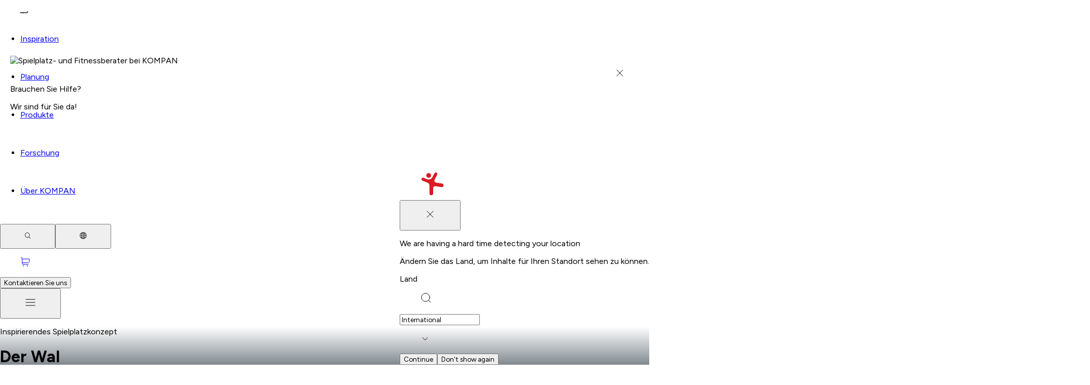

--- FILE ---
content_type: text/html; charset=utf-8
request_url: https://www.kompan.com/de/at/inspiration/customized-landmarks/the-whale
body_size: 93965
content:
<!DOCTYPE html><html lang="de-AT" class="no-js" dir="ltr" style="--font-family-locale:__Figtree_8331b8, __Figtree_Fallback_8331b8, helvetica, sans-serif"><head><meta charSet="utf-8"/><meta name="viewport" content="initial-scale=1.0, width=device-width"/><meta property="og:title" content="Inspirierende Spielplatzkonzepte | Der Wal – KOMPAN"/><title>Inspirierende Spielplatzkonzepte | Der Wal – KOMPAN</title><meta property="og:description" content="Kann man einen völlig individuellen Spielplatz gestalten? Das KOMPAN Design Studio kann jede Idee in einen einzigartigen Spielplatz verwandeln ✔ Mehr &gt;&gt;"/><meta name="description" content="Kann man einen völlig individuellen Spielplatz gestalten? Das KOMPAN Design Studio kann jede Idee in einen einzigartigen Spielplatz verwandeln ✔ Mehr &gt;&gt;"/><meta name="robots" content="index, follow, max-image-preview:large, max-video-preview:-1, max-snippet:-1"/><link rel="canonical" href="https://www.kompan.com/de/de/inspiration/customized-landmarks/the-whale"/><link rel="alternate" hrefLang="cs-CZ" href="https://www.kompan.com/cs/cz/inspirace/customized-landmarks/velryba"/><link rel="alternate" hrefLang="da-DK" href="https://www.kompan.com/da/dk/inspiration/customized-landmarks/hvalen"/><link rel="alternate" hrefLang="de-AT" href="https://www.kompan.com/de/at/inspiration/customized-landmarks/the-whale"/><link rel="alternate" hrefLang="de-CH" href="https://www.kompan.com/de/ch/inspiration/customized-landmarks/the-whale"/><link rel="alternate" hrefLang="de-DE" href="https://www.kompan.com/de/de/inspiration/customized-landmarks/the-whale"/><link rel="alternate" hrefLang="en-AU" href="https://www.kompan.com/en/au/inspiration/customized-landmarks/the-whale"/><link rel="alternate" hrefLang="en-CA" href="https://www.kompan.com/en/ca/inspiration/customized-landmarks/the-whale"/><link rel="alternate" hrefLang="en-GB" href="https://www.kompan.com/en/gb/inspiration/customised-landmarks/the-whale"/><link rel="alternate" hrefLang="en-IE" href="https://www.kompan.com/en/ie/inspiration/customised-landmarks/the-whale"/><link rel="alternate" hrefLang="x-default" href="https://www.kompan.com/en/int/inspiration/customized-landmarks/the-whale"/><link rel="alternate" hrefLang="en-MY" href="https://www.kompan.com/en/my/inspiration/customized-landmarks/the-whale"/><link rel="alternate" hrefLang="en-SG" href="https://www.kompan.com/en/sg/inspiration/customized-landmarks/the-whale"/><link rel="alternate" hrefLang="en-US" href="https://www.kompan.com/en/us/inspiration/customized-landmarks/the-whale"/><link rel="alternate" hrefLang="es-AR" href="https://www.kompan.com/es/ar/inspiracion/customized-landmarks/the-whale"/><link rel="alternate" hrefLang="es-CL" href="https://www.kompan.com/es/cl/inspiracion/customized-landmarks/the-whale"/><link rel="alternate" hrefLang="es-CO" href="https://www.kompan.com/es/co/inspiracion/customized-landmarks/the-whale"/><link rel="alternate" hrefLang="es-CR" href="https://www.kompan.com/es/cr/inspiracion/customized-landmarks/the-whale"/><link rel="alternate" hrefLang="es-EC" href="https://www.kompan.com/es/ec/inspiracion/customized-landmarks/the-whale"/><link rel="alternate" hrefLang="es-ES" href="https://www.kompan.com/es/es/inspiracion/parques-infantiles-a-medida/la-balena"/><link rel="alternate" hrefLang="es-GT" href="https://www.kompan.com/es/gt/inspiracion/customized-landmarks/the-whale"/><link rel="alternate" hrefLang="es-MX" href="https://www.kompan.com/es/mx/inspiracion/customized-landmarks/the-whale"/><link rel="alternate" hrefLang="es-PA" href="https://www.kompan.com/es/pa/inspiracion/customized-landmarks/the-whale"/><link rel="alternate" hrefLang="es-PE" href="https://www.kompan.com/es/pe/inspiracion/customized-landmarks/the-whale"/><link rel="alternate" hrefLang="es-UY" href="https://www.kompan.com/es/uy/inspiracion/customized-landmarks/the-whale"/><link rel="alternate" hrefLang="fi-FI" href="https://www.kompan.com/fi/fi/inspiraatio/raataloidut-leikkipuistoratkaisut/valas"/><link rel="alternate" hrefLang="fr-BE" href="https://www.kompan.com/fr/be/inspiration/customized-landmarks/la-baleine"/><link rel="alternate" hrefLang="fr-CH" href="https://www.kompan.com/fr/ch/inspiration/customized-landmarks/la-baleine"/><link rel="alternate" hrefLang="fr-FR" href="https://www.kompan.com/fr/fr/inspiration/customized-landmarks/la-baleine"/><link rel="alternate" hrefLang="it-CH" href="https://www.kompan.com/it/ch/ispirazione/customized-landmarks/la-balena"/><link rel="alternate" hrefLang="it-IT" href="https://www.kompan.com/it/it/ispirazione/customized-landmarks/la-balena"/><link rel="alternate" hrefLang="ko-KR" href="https://www.kompan.com/ko/kr/inspiration/customized-landmarks/the-whale"/><link rel="alternate" hrefLang="nb-NO" href="https://www.kompan.com/nb/no/inspirasjon/customized-landmarks/hvalen"/><link rel="alternate" hrefLang="nl-BE" href="https://www.kompan.com/nl/be/inspiratie/customized-landmarks/de-walvis"/><link rel="alternate" hrefLang="nl-NL" href="https://www.kompan.com/nl/nl/inspiratie/customized-landmarks/de-walvis"/><link rel="alternate" hrefLang="pl-PL" href="https://www.kompan.com/pl/pl/nspiracja/personalizowane-punkty-orientacyjne/the-whale"/><link rel="alternate" hrefLang="sv-SE" href="https://www.kompan.com/sv/se/inspiration/customized-landmarks/the-whale"/><link rel="alternate" hrefLang="zh-CN" href="https://www.kompan.com/zh/cn/inspiration/customized-landmarks/the-whale"/><meta property="og:image" content="https://images.ctfassets.net/0ls885pa980u/6ItHeDgBiad6h2zu0Kgvsf/439cd62a0ed4787c0b693d42e7ea45d4/The_Whale_HERO.png"/><link rel="preload" as="image" imageSrcSet="https://images.ctfassets.net/0ls885pa980u/6ItHeDgBiad6h2zu0Kgvsf/439cd62a0ed4787c0b693d42e7ea45d4/The_Whale_HERO.png?w=320&amp;q=80&amp;fm=avif 320w, https://images.ctfassets.net/0ls885pa980u/6ItHeDgBiad6h2zu0Kgvsf/439cd62a0ed4787c0b693d42e7ea45d4/The_Whale_HERO.png?w=640&amp;q=80&amp;fm=avif 640w, https://images.ctfassets.net/0ls885pa980u/6ItHeDgBiad6h2zu0Kgvsf/439cd62a0ed4787c0b693d42e7ea45d4/The_Whale_HERO.png?w=1280&amp;q=80&amp;fm=avif 1280w, https://images.ctfassets.net/0ls885pa980u/6ItHeDgBiad6h2zu0Kgvsf/439cd62a0ed4787c0b693d42e7ea45d4/The_Whale_HERO.png?w=1620&amp;q=80&amp;fm=avif 1620w, https://images.ctfassets.net/0ls885pa980u/6ItHeDgBiad6h2zu0Kgvsf/439cd62a0ed4787c0b693d42e7ea45d4/The_Whale_HERO.png?w=1920&amp;q=80&amp;fm=avif 1920w" imageSizes="90vw" fetchpriority="high"/><meta name="next-head-count" content="47"/><script>document.documentElement.classList.remove("no-js")</script><link rel="preconnect" href="https://assets.kompan.com"/><link rel="preconnect" href="https://images.ctfassets.net"/><link rel="preconnect" href="https://policy.app.cookieinformation.com"/><link rel="preconnect" href="https://tracking.kompan.com"/><meta name="theme-color" content="#fff"/><meta name="mobile-web-app-capable" content="yes"/><meta name="application-name" content="Kompan"/><meta name="apple-mobile-web-app-title" content="Kompan"/><meta name="apple-mobile-web-app-status-bar-style" content="black-translucent"/><meta name="apple-mobile-web-app-capable" content="yes"/><link rel="manifest" href="/assets/favicon/manifest.webmanifest"/><link rel="icon" type="image/x-icon" href="/assets/favicon/favicon.ico"/><link rel="icon" type="image/png" sizes="48x48" href="/assets/favicon/favicon-48x48.png"/><link rel="icon" type="image/png" sizes="32x32" href="/assets/favicon/favicon-32x32.png"/><link rel="icon" type="image/png" sizes="16x16" href="/assets/favicon/favicon-16x16.png"/><link rel="apple-touch-startup-image" media="(device-width: 428px) and (device-height: 926px) and (-webkit-device-pixel-ratio: 3) and (orientation: portrait)" href="/assets/favicon/apple-touch-startup-image-1284x2778.png"/><link rel="apple-touch-startup-image" media="(device-width: 428px) and (device-height: 926px) and (-webkit-device-pixel-ratio: 3) and (orientation: landscape)" href="/assets/favicon/apple-touch-startup-image-2778x1284.png"/><link rel="apple-touch-startup-image" media="(device-width: 390px) and (device-height: 844px) and (-webkit-device-pixel-ratio: 3) and (orientation: portrait)" href="/assets/favicon/apple-touch-startup-image-1170x2532.png"/><link rel="apple-touch-startup-image" media="(device-width: 390px) and (device-height: 844px) and (-webkit-device-pixel-ratio: 3) and (orientation: landscape)" href="/assets/favicon/apple-touch-startup-image-2532x1170.png"/><link rel="apple-touch-startup-image" media="(device-width: 320px) and (device-height: 568px) and (-webkit-device-pixel-ratio: 2) and (orientation: portrait)" href="/assets/favicon/apple-touch-startup-image-640x1136.png"/><link rel="apple-touch-icon" sizes="76x76" href="/assets/favicon/apple-touch-icon-76x76.png"/><link rel="apple-touch-icon" sizes="72x72" href="/assets/favicon/apple-touch-icon-72x72.png"/><link rel="apple-touch-icon" sizes="60x60" href="/assets/favicon/apple-touch-icon-60x60.png"/><link rel="apple-touch-icon" sizes="57x57" href="/assets/favicon/apple-touch-icon-57x57.png"/><link rel="apple-touch-icon" sizes="180x180" href="/assets/favicon/apple-touch-icon-180x180.png"/><link rel="apple-touch-icon" sizes="167x167" href="/assets/favicon/apple-touch-icon-167x167.png"/><link rel="apple-touch-icon" sizes="152x152" href="/assets/favicon/apple-touch-icon-152x152.png"/><link rel="apple-touch-icon" sizes="144x144" href="/assets/favicon/apple-touch-icon-144x144.png"/><link rel="apple-touch-icon" sizes="120x120" href="/assets/favicon/apple-touch-icon-120x120.png"/><link rel="apple-touch-icon" sizes="114x114" href="/assets/favicon/apple-touch-icon-114x114.png"/><script id="GoogleDatalayerInit">window.dataLayer = window.dataLayer || []; function gtag() { dataLayer.push(arguments); } gtag('consent', 'default', { 'ad_user_data': 'denied', 'ad_personalization': 'denied', 'ad_storage': 'denied', 'analytics_storage': 'denied', 'wait_for_update': 15000 }); gtag('set', 'ads_data_redaction', false); gtag('set', 'url_passthrough', true);</script><script id="CookieConsent" src="https://policy.app.cookieinformation.com/uc.js" data-culture="DE" data-gcm-version="2.0"></script><script id="GoogleTagManagerScript"> const loadGTM = function() { 
        (function(w,d,s,l,i){
            w[l]=w[l]||[]; w[l].push({'gtm.start': new Date().getTime(), event:'gtm.js'});
            var f=d.getElementsByTagName(s)[0],
            j=d.createElement(s), dl=l!='dataLayer'?'&l='+l:'';
            j.async=true; j.src='https://tracking.kompan.com/gtm.js?id='+i+dl;
            f.parentNode.insertBefore(j,f);
        })(window, document, 'script', 'dataLayer', 'GTM-MR6KZST');
         }; if (window.CookieInformation && window.CookieInformation.getConsentGivenFor('cookie_cat_marketing')) { loadGTM(); } else { window.addEventListener('CookieInformationConsentGiven', function(event) { const consent = event.detail; if (consent?.consents?.cookie_cat_marketing) { loadGTM(); } }); }</script><link rel="preload" href="/_next/static/media/6fff50b9ca3b4fa4-s.p.woff2" as="font" type="font/woff2" crossorigin="anonymous" data-next-font="size-adjust"/><link rel="preload" href="/_next/static/media/de42cfb9a3b980ae-s.p.woff2" as="font" type="font/woff2" crossorigin="anonymous" data-next-font="size-adjust"/><link rel="preload" href="/_next/static/css/69e1de712aa072ff.css" as="style"/><link rel="stylesheet" href="/_next/static/css/69e1de712aa072ff.css" data-n-g=""/><link rel="preload" href="/_next/static/css/e61c927ac32e7b64.css" as="style"/><link rel="stylesheet" href="/_next/static/css/e61c927ac32e7b64.css" data-n-p=""/><link rel="preload" href="/_next/static/css/e0c3783e6f60df1c.css" as="style"/><link rel="stylesheet" href="/_next/static/css/e0c3783e6f60df1c.css"/><link rel="preload" href="/_next/static/css/01276e941ec73e3f.css" as="style"/><link rel="stylesheet" href="/_next/static/css/01276e941ec73e3f.css"/><link rel="preload" href="/_next/static/css/4d790bdd757e3ad8.css" as="style"/><link rel="stylesheet" href="/_next/static/css/4d790bdd757e3ad8.css"/><link rel="preload" href="/_next/static/css/f1c7e49e2f4ec039.css" as="style"/><link rel="stylesheet" href="/_next/static/css/f1c7e49e2f4ec039.css"/><link rel="preload" href="/_next/static/css/a69f9096785e391e.css" as="style"/><link rel="stylesheet" href="/_next/static/css/a69f9096785e391e.css"/><link rel="preload" href="/_next/static/css/9ae44b25833b5054.css" as="style"/><link rel="stylesheet" href="/_next/static/css/9ae44b25833b5054.css"/><link rel="preload" href="/_next/static/css/21c3e337b2a79404.css" as="style"/><link rel="stylesheet" href="/_next/static/css/21c3e337b2a79404.css"/><link rel="preload" href="/_next/static/css/34678aba9b619719.css" as="style"/><link rel="stylesheet" href="/_next/static/css/34678aba9b619719.css"/><link rel="preload" href="/_next/static/css/da889df143f94266.css" as="style"/><link rel="stylesheet" href="/_next/static/css/da889df143f94266.css"/><noscript data-n-css=""></noscript><script defer="" nomodule="" src="/_next/static/chunks/polyfills-42372ed130431b0a.js"></script><script defer="" src="/_next/static/chunks/8870.b83cd561b2a79e40.js"></script><script defer="" src="/_next/static/chunks/9297.553627ad08c01950.js"></script><script defer="" src="/_next/static/chunks/3461.2623e328534f6e92.js"></script><script defer="" src="/_next/static/chunks/1603.ce13f23948d40110.js"></script><script defer="" src="/_next/static/chunks/6933.8648959c87c7b400.js"></script><script defer="" src="/_next/static/chunks/7926.b420017ff3a5e8ff.js"></script><script defer="" src="/_next/static/chunks/8326.8c6a262738020ecd.js"></script><script defer="" src="/_next/static/chunks/4579.ba6813bf845cf892.js"></script><script defer="" src="/_next/static/chunks/4524.a83936ebc838e428.js"></script><script defer="" src="/_next/static/chunks/5574.957593bc044ffea1.js"></script><script defer="" src="/_next/static/chunks/7021.f567c4a5fe4cfcd8.js"></script><script defer="" src="/_next/static/chunks/5014.d07ee1f7eb330ca6.js"></script><script defer="" src="/_next/static/chunks/694.111fc42570abd512.js"></script><script defer="" src="/_next/static/chunks/9294.3d80db0cd9eaf347.js"></script><script defer="" src="/_next/static/chunks/8718.9b4d2bf5eae6bf01.js"></script><script defer="" src="/_next/static/chunks/914.8fe1856a4e733f08.js"></script><script src="/_next/static/chunks/webpack-ec2a02bc26ed3733.js" defer=""></script><script src="/_next/static/chunks/framework-1bf0c3db24ac1571.js" defer=""></script><script src="/_next/static/chunks/main-2231e49832b9c307.js" defer=""></script><script src="/_next/static/chunks/pages/_app-b0c285b79dbbe9a1.js" defer=""></script><script src="/_next/static/chunks/61bf3705-cb723829e5d3126e.js" defer=""></script><script src="/_next/static/chunks/52bd0894-d9309c516c6b3de9.js" defer=""></script><script src="/_next/static/chunks/8145-0aaee2d06e32d9ba.js" defer=""></script><script src="/_next/static/chunks/7890-eaca41368acf2a64.js" defer=""></script><script src="/_next/static/chunks/3051-0a8217c6ca8d5467.js" defer=""></script><script src="/_next/static/chunks/5354-b60aaac8a8236a5c.js" defer=""></script><script src="/_next/static/chunks/6213-36caf372e7cb56c9.js" defer=""></script><script src="/_next/static/chunks/4953-985f2f9417aee067.js" defer=""></script><script src="/_next/static/chunks/6037-84e32893d1759a3f.js" defer=""></script><script src="/_next/static/chunks/1270-f8c7d090d76eaa0e.js" defer=""></script><script src="/_next/static/chunks/6684-3324c1be4c0dfebc.js" defer=""></script><script src="/_next/static/chunks/8825-37f0900406ec7201.js" defer=""></script><script src="/_next/static/chunks/5527-2a527ced255a7571.js" defer=""></script><script src="/_next/static/chunks/3666-487cd93df8529655.js" defer=""></script><script src="/_next/static/chunks/6672-18d63a391616424f.js" defer=""></script><script src="/_next/static/chunks/6532-5b143f41ee3f6942.js" defer=""></script><script src="/_next/static/chunks/6276-d7168285d8c6fec2.js" defer=""></script><script src="/_next/static/chunks/1761-2ead5d3736852ad9.js" defer=""></script><script src="/_next/static/chunks/561-6cef24608b5c1eef.js" defer=""></script><script src="/_next/static/chunks/6797-f9a714d4b04c7b99.js" defer=""></script><script src="/_next/static/chunks/pages/%5B%5B...slug%5D%5D-9fa078c5ba0bb727.js" defer=""></script><script src="/_next/static/14298/_buildManifest.js" defer=""></script><script src="/_next/static/14298/_ssgManifest.js" defer=""></script></head><body><div id="__next"><noscript><iframe src="https://tracking.kompan.com/ns.html?id=GTM-MR6KZST" height="0" width="0" style="display:none;visibility:hidden"></iframe></noscript><style data-emotion="css-global 8fud70">html{box-sizing:border-box;height:-webkit-fill-available;font-size:0.625em;}html[lang='ja'],html[lang='zh'],html[lang='ko']{line-break:strict;}*,*:before,*:after{box-sizing:border-box;}body{height:100vh;height:-webkit-fill-available;margin:0;font-family:var(--font-family-locale),helvetica,sans-serif;font-weight:300;font-size:1.6rem;-webkit-font-smoothing:antialiased;text-rendering:optimizelegibility;}input,button,textarea,select{font-family:inherit;}.grecaptcha-badge{visibility:hidden;}[data-radix-portal]{position:fixed!important;}#nprogress .bar{background:var(--color-brand-red)!important;height:2px;z-index:999;}#nprogress .peg{box-shadow:none;}.swiper-wrapper{-webkit-transition:-webkit-transform 500ms cubic-bezier(0.54,0,0.34,1)!important;transition:transform 500ms cubic-bezier(0.54,0,0.34,1)!important;}</style><style data-emotion="css 4azn9x">.css-4azn9x{position:fixed;top:70px;right:0;margin:auto;display:-webkit-box;display:-webkit-flex;display:-ms-flexbox;display:flex;-webkit-flex-direction:column;-ms-flex-direction:column;flex-direction:column;-webkit-align-items:flex-end;-webkit-box-align:flex-end;-ms-flex-align:flex-end;align-items:flex-end;gap:10px;z-index:999;pointer-events:none;min-height:60px;width:100%;}@media (min-width: 768px){.css-4azn9x{top:25px;right:25px;width:415px;}}</style><ul class="css-4azn9x e10hb5xo0"></ul><div class="css-0 e1d3xpq21"><header class="n20MainMenu_mainMenu__lfPg9 n20MainMenu_mainMenuFloating__jBtiA"><div class="box_base__7yF_q flex_flex__6dLJK flex_row__fv6bi flex_nowrap__jwzO_ jstCenter algCenter n20MainMenu_mainMenuContainer__kXRF1"><div class="box_base__7yF_q mWidth flex_flex__6dLJK flex_row__fv6bi flex_nowrap__jwzO_ jstBetween algCenter n20MainMenu_mainMenuWrapper__GSHPv"><div class="box_base__7yF_q n20MainMenu_Logo__m5PKy"><a aria-label="Logo - Frontpage" href="/de/at" class="link_base__RynQh"><figure class="icon_figure__D_y_0 icon_sizeSm__nGvwU txBrand Logo_logo__ffJGX " aria-hidden="true"><svg xmlns="http://www.w3.org/2000/svg" width="1em" height="1em" fill="currentColor" viewBox="0 0 128 35" title="Logo"><path d="M127.558 14.922a2.28 2.28 0 0 0-1.493-.918l-7.244-1.132a2.55 2.55 0 0 1-1.89-1.39 2.62 2.62 0 0 1 .014-2.368l3.226-6.274c.236-.456.281-.99.129-1.48a1.94 1.94 0 0 0-.941-1.14 1.9 1.9 0 0 0-1.46-.13 1.93 1.93 0 0 0-1.124.954l-2.613 5.08a5.13 5.13 0 0 1-2.777 2.47 5.04 5.04 0 0 1-3.695-.075l-4.273-1.781a1.9 1.9 0 0 0-1.466.004c-.469.198-.84.577-1.033 1.054a1.96 1.96 0 0 0 .003 1.487c.196.476.569.852 1.04 1.048l6.338 2.642a3.7 3.7 0 0 1 2.261 3.423v10.267c0 .614.24 1.202.668 1.635a2.26 2.26 0 0 0 3.225 0 2.33 2.33 0 0 0 .667-1.635v-6.671c0-.756.326-1.474.891-1.967a2.53 2.53 0 0 1 2.052-.594l7.31 1.141a2.26 2.26 0 0 0 1.695-.42 2.335 2.335 0 0 0 .491-3.233z"></path><path d="M107.699 5.976c.588.52 1.353.781 2.131.727a2.92 2.92 0 0 0 2.015-1.015 3 3 0 0 0 .717-2.16 3 3 0 0 0-1.001-2.044 2.905 2.905 0 0 0-4.145.287 3 3 0 0 0-.717 2.162c.053.79.412 1.522 1 2.043M9.977 18.255c1.089-1.215 1.616-1.682 2.547-1.682 1.507 0 2.875 1.744 2.875 2.8 0 .82-.335 1.285-1.07 2.051l-2.616 2.937 3.848 6.335c.315.516.563 1.06.563 1.677 0 1.484-1.385 2.617-2.844 2.617-.875 0-1.681-.248-2.306-1.26L7.562 28.14 5.61 29.893l-.02 2.036c0 1.902-1.073 3.06-2.796 3.06S0 33.832 0 31.93V19.633c0-1.899 1.065-3.06 2.788-3.06s2.796 1.161 2.796 3.06v3.507zM25.731 20.918c-2.334 0-3.45 1.556-3.45 4.862s1.119 4.867 3.45 4.867 3.438-1.492 3.438-4.867-1.114-4.862-3.438-4.862m0-4.35c5.34-.02 9.024 2.99 9.024 9.212s-3.679 9.21-9.024 9.21c-5.693 0-9.031-2.767-9.031-9.21s3.237-9.189 9.031-9.212M49.21 18.944c.459-1.754 1.19-2.371 2.96-2.371h1.177c1.92 0 3.113 1.26 3.113 3.084v12.79c0 1.699-.936 2.543-2.697 2.543-1.501 0-2.496-.842-2.496-2.542v-8.24h-.05l-2.525 9.2c-.317 1.21-.875 1.58-2.215 1.58s-1.887-.37-2.206-1.58l-2.52-9.2h-.05v8.24c0 1.698-.997 2.542-2.5 2.542-1.826 0-2.703-.842-2.703-2.542V19.657c0-1.825 1.197-3.084 3.112-3.084h1.18c1.77 0 2.499.617 2.963 2.371l2.707 8.408h.043zM67.358 24.867c.921 0 1.888-.21 1.888-1.807 0-1.718-.797-1.873-2.157-1.873h-2.815v3.677h3.084zm-8.524-4.594c0-2.371.822-3.705 2.981-3.705h5.046c4.277 0 7.824.735 7.824 6.474 0 5.29-3.352 6.118-7.624 6.118h-2.79v2.865c0 1.904-.97 2.965-2.72 2.965s-2.717-1.06-2.717-2.965zM82.128 22.224h-.053l-1.951 6.495h3.965zM79.07 32.272l-.406 1.311c-.3 1.012-1.426 1.407-2.329 1.407-1.829 0-2.633-.96-2.633-2.294 0-.818.477-2.124.9-3.308l3.839-10.521c.553-1.479 1.299-2.294 2.762-2.294h1.804c1.449 0 2.202.815 2.755 2.294l3.84 10.52c.425 1.188.899 2.493.899 3.309 0 1.331-.751 2.294-2.633 2.294-.898 0-2.03-.395-2.33-1.407l-.397-1.31zM103.072 19.31c0-1.653.657-2.742 2.719-2.742 2.063 0 2.712 1.086 2.712 2.743v13.062c0 1.95-.938 2.62-3.148 2.62-1.481 0-2.283-.32-3.354-2.125l-4.634-7.756h-.051v7.013c0 1.905-.967 2.867-2.72 2.867s-2.712-.962-2.712-2.867V19.51c0-1.923.833-2.942 3.2-2.942 1.522 0 2.33.423 3.036 1.633l4.904 8.547h.045V19.31zM112.539 32.543h.358c.193 0 .325-.116.325-.314 0-.2-.132-.313-.325-.313h-.358zm-.522-.838c0-.17.094-.276.269-.276h.611c.538 0 .868.245.868.8 0 .39-.289.614-.645.67l.594.646a.24.24 0 0 1 .069.157c0 .14-.107.274-.262.274a.26.26 0 0 1-.2-.093l-.774-.953h-.008v.77c0 .177-.111.276-.261.276-.149 0-.261-.099-.261-.277z"></path><path d="M110.918 32.73c0-1.072.855-1.939 1.906-1.939s1.907.87 1.907 1.938-.855 1.938-1.907 1.938-1.906-.87-1.906-1.938m-.324 0c0 1.25 1.002 2.27 2.232 2.27s2.233-1.02 2.233-2.27c0-1.252-1.002-2.272-2.233-2.272-1.23 0-2.232 1.02-2.232 2.271"></path></svg></figure></a></div><div class="box_base__7yF_q n20MainMenu_content__G6YHc"><nav class="box_base__7yF_q N30MegaMenu_element__1jL2C" id="main-menu"><ul class="box_base__7yF_q pNewTxl bgPrimary flex_flex__6dLJK flex_column__i9FF5 flex_nowrap__jwzO_ jstStart algStart gapNewDesk2Xl N30MegaMenu_element__1jL2C N30MegaMenu_navigationList__B_0ca"><li class="box_base__7yF_q N30MegaMenu_element__1jL2C N30MegaMenu_navigationItem__9zUdm"><div class="box_base__7yF_q N30MegaMenu_topBarMobile__Q27wz N30MegaMenu_topBarMobileVisible__7XLjj"><button class="button_base__t0c66 button_sizeMedium__tldpZ button_hierarchyTertiaryDark__A6vYr button_fillWidthSpaceBetween__mh9uR">Inspiration<figure class="icon_figure__D_y_0 icon_sizeMd__D8Fca button_iconTrailing__BrWM3 " aria-hidden="true"><svg width="20" height="20" viewBox="0 0 20 20" fill="none" xmlns="http://www.w3.org/2000/svg"><path d="M8.33325 15L13.3333 10L8.33325 5" stroke="currentColor" stroke-linecap="round" stroke-linejoin="round"></path></svg></figure></button></div><div class="box_base__7yF_q pNewYlg pNewRxl NavigationItem_item__GHHJw"><button class="button_base__t0c66 button_sizeSmall___9_9_ button_hierarchyTertiaryBrand__pPrNI"><figure class="icon_figure__D_y_0 icon_sizeSm__nGvwU button_iconLeading__gXTBS " aria-hidden="true"><svg width="20" height="20" viewBox="0 0 20 20" fill="none" xmlns="http://www.w3.org/2000/svg"><path d="M11.6667 15L6.66675 10L11.6667 5" stroke="currentColor" stroke-linecap="round" stroke-linejoin="round"></path></svg></figure>Zurück</button><a href="/de/at/inspiration"><span class="button_base__t0c66 button_sizeXSmall__p9ePd button_hierarchyLinkDark__MaUnG button_fillWidthSpaceBetween__mh9uR">Inspiration<figure class="icon_figure__D_y_0 icon_sizeSm__nGvwU NavigationItem_icon__S_pUW button_iconTrailing__BrWM3 " aria-hidden="true"><svg width="20" height="20" viewBox="0 0 20 20" fill="none" xmlns="http://www.w3.org/2000/svg"><path d="M8.33325 15L13.3333 10L8.33325 5" stroke="currentColor" stroke-linecap="round" stroke-linejoin="round"></path></svg></figure></span></a></div><div class="DropdownMemo_dropdown__Op90e" style="height:100%;z-index:2"><div style="width:100%;--main-menu-nav-tabs-height:-64px;opacity:0;transform:translateY(10px) translateZ(0)"><div class="box_base__7yF_q mWidth flex_flex__6dLJK flex_row__fv6bi flex_nowrap__jwzO_ jstStart algStretch DropdownMemo_wrapper__euZKS"><div class="box_base__7yF_q pNewY3xl pNewX3xl flex_flex__6dLJK flex_column__i9FF5 flex_nowrap__jwzO_ jstStart algStart DropdownMemo_metaSections__kgLwX"><ul class="box_base__7yF_q MetaMenuSection_wrapper__KEYqD"><li class="box_base__7yF_q "><a href="/de/at/contact/termin-vereinbaren" class="link_base__RynQh"><div class="box_base__7yF_q pNewYlg pNewXlg MetaMenuSection_itemLink__i1yQV"><p class="text_base__rJXcv textS semiBold txPrimary ">Termin vereinbaren</p></div></a></li></ul><ul class="box_base__7yF_q MetaMenuSection_wrapper__KEYqD"><li class="box_base__7yF_q "><a href="/de/at/kataloge" class="link_base__RynQh"><div class="box_base__7yF_q pNewYlg pNewXlg MetaMenuSection_itemLink__i1yQV"><p class="text_base__rJXcv textS semiBold txPrimary ">Kataloge anfordern</p></div></a></li></ul><ul class="box_base__7yF_q MetaMenuSection_wrapper__KEYqD"><li class="box_base__7yF_q "><a href="/de/at/newsletter" class="link_base__RynQh"><div class="box_base__7yF_q pNewYlg pNewXlg MetaMenuSection_itemLink__i1yQV"><p class="text_base__rJXcv textS semiBold txPrimary ">Newsletter abonnieren</p></div></a></li></ul><ul class="box_base__7yF_q MetaMenuSection_wrapper__KEYqD"><li class="box_base__7yF_q "><a href="/de/at/research/online-seminare" class="link_base__RynQh"><div class="box_base__7yF_q pNewYlg pNewXlg MetaMenuSection_itemLink__i1yQV"><p class="text_base__rJXcv textS semiBold txPrimary ">Online-Seminare</p></div></a></li></ul><ul class="box_base__7yF_q MetaMenuSection_wrapper__KEYqD"><li class="box_base__7yF_q "><a href="/de/at/produkte/farbauswahl" class="link_base__RynQh"><div class="box_base__7yF_q pNewYlg pNewXlg MetaMenuSection_itemLink__i1yQV"><p class="text_base__rJXcv textS semiBold txPrimary ">Farbauswahl</p></div></a></li></ul></div><div class="box_base__7yF_q flex_flex__6dLJK flex_column__i9FF5 flex_nowrap__jwzO_ jstBetween algStart DropdownMemo_subSection__1tdR7"><div class="box_base__7yF_q pNewTmd DropdownMemo_tabs__xB6tE"><div dir="ltr" data-orientation="horizontal"><div role="tablist" aria-orientation="horizontal" class="pNewXlg gapNewLg tabs_TabsList__32_6E DropdownMemo_tabsList__9bGQP" tabindex="-1" data-orientation="horizontal" style="outline:none"><button type="button" role="tab" aria-selected="true" aria-controls="radix-:Rqmd7bj6:-content-0" data-state="active" id="radix-:Rqmd7bj6:-trigger-0" class="textM pNewBlg pNewXlg semiBold tabs_TabsListItem__5uIEP DropdownMemo_tabsTitle__dPl6o" tabindex="-1" data-orientation="horizontal" data-radix-collection-item="">Kategorie</button><button type="button" role="tab" aria-selected="false" aria-controls="radix-:Rqmd7bj6:-content-1" data-state="inactive" id="radix-:Rqmd7bj6:-trigger-1" class="textM pNewBlg pNewXlg semiBold tabs_TabsListItem__5uIEP DropdownMemo_tabsTitle__dPl6o" tabindex="-1" data-orientation="horizontal" data-radix-collection-item="">Branche</button><button type="button" role="tab" aria-selected="false" aria-controls="radix-:Rqmd7bj6:-content-2" data-state="inactive" id="radix-:Rqmd7bj6:-trigger-2" class="textM pNewBlg pNewXlg semiBold tabs_TabsListItem__5uIEP DropdownMemo_tabsTitle__dPl6o" tabindex="-1" data-orientation="horizontal" data-radix-collection-item="">Fitness &amp; Sport</button></div><div data-state="active" data-orientation="horizontal" role="tabpanel" aria-labelledby="radix-:Rqmd7bj6:-trigger-0" id="radix-:Rqmd7bj6:-content-0" tabindex="0" class="pNewXlg pNewYlg DropdownMemo_tabsContent__HycXu" style="animation-duration:0s"><div style="overflow:hidden;min-height:10px;height:var(--main-menu-nav-tabs-height);opacity:0;transform:translateY(20px) translateZ(0)"><ul class="box_base__7yF_q flex_flex__6dLJK flex_column__i9FF5 flex_nowrap__jwzO_ jstStart algStart MenuSection_wrapper__CyCaE MenuSection_default__P5pU1"><li class="box_base__7yF_q pNewYmd flex_flex__6dLJK flex_row__fv6bi flex_nowrap__jwzO_ jstStart algStretch gapNewXl MenuSection_item__ZbiQ9 MenuSection_sectionItemHidden__qZNDB"><div class="box_base__7yF_q MenuSection_image__eCXqb"><a aria-hidden="true" href="/de/at/inspiration/inspiration-for-play-systems"><div class="imageLink_wrapper__58cb8 imageLink_shouldFill__fisNq"><div class="imageLink_inner__zQGMP imageLink_withAnimation__1zFAf" style="transition-duration:300ms"><div class="box_base__7yF_q MenuSection_imageOverlay__hDotd"><span class="image_base__C50hY image_fill__kV8Sc image_withBgColor__sRP04 image_skeleton__tOfGG image_notInView__XqUSl image_noJsWrapper__JQhRg image_noJsWrapper__JQhRg"><img alt="Play-systems" description="" extension="image/jpeg" id="1XqSlM00i02papodTTxaKT" name="Play-systems" type="image/jpeg" draggable="false" loading="lazy" decoding="async" data-nimg="fill" style="position:absolute;height:100%;width:100%;left:0;top:0;right:0;bottom:0;object-fit:cover;object-position:center;color:transparent" sizes="(min-width: 1367px) 500px, (min-width: 1024px) 440px, (min-width: 768px) 360px" srcSet="https://images.ctfassets.net/0ls885pa980u/wQprohPu0TKj8BREEU0Jk/3693cf8fcea167a57204531a418d0710/Play-systems.jpg?w=50&amp;q=80&amp;fm=avif 50w, https://images.ctfassets.net/0ls885pa980u/wQprohPu0TKj8BREEU0Jk/3693cf8fcea167a57204531a418d0710/Play-systems.jpg?w=100&amp;q=80&amp;fm=avif 100w, https://images.ctfassets.net/0ls885pa980u/wQprohPu0TKj8BREEU0Jk/3693cf8fcea167a57204531a418d0710/Play-systems.jpg?w=320&amp;q=80&amp;fm=avif 320w, https://images.ctfassets.net/0ls885pa980u/wQprohPu0TKj8BREEU0Jk/3693cf8fcea167a57204531a418d0710/Play-systems.jpg?w=640&amp;q=80&amp;fm=avif 640w, https://images.ctfassets.net/0ls885pa980u/wQprohPu0TKj8BREEU0Jk/3693cf8fcea167a57204531a418d0710/Play-systems.jpg?w=1280&amp;q=80&amp;fm=avif 1280w, https://images.ctfassets.net/0ls885pa980u/wQprohPu0TKj8BREEU0Jk/3693cf8fcea167a57204531a418d0710/Play-systems.jpg?w=1620&amp;q=80&amp;fm=avif 1620w, https://images.ctfassets.net/0ls885pa980u/wQprohPu0TKj8BREEU0Jk/3693cf8fcea167a57204531a418d0710/Play-systems.jpg?w=1920&amp;q=80&amp;fm=avif 1920w" src="https://images.ctfassets.net/0ls885pa980u/wQprohPu0TKj8BREEU0Jk/3693cf8fcea167a57204531a418d0710/Play-systems.jpg?w=1920&amp;q=80&amp;fm=avif"/></span></div></div></div></a></div><a href="/de/at/inspiration/inspiration-for-play-systems" class="link_base__RynQh"><div class="box_base__7yF_q flex_flex__6dLJK flex_row__fv6bi flex_nowrap__jwzO_ jstBetween algCenter gapNewMd MenuSection_linkTextWrapper__d2dG4"><p class="text_base__rJXcv textL semiBold txPrimary MenuSection_linkText__WM_hz">Spielsysteme</p><div class="box_base__7yF_q MenuSection_icon__kiavY"><button class="button_base__t0c66 button_sizeSmall___9_9_ button_hierarchyTertiaryDark__A6vYr button_iconOnly__TpER9"><figure class="icon_figure__D_y_0 icon_sizeSm__nGvwU button_iconLeading__gXTBS " aria-hidden="true"><svg width="20" height="20" viewBox="0 0 20 20" fill="none" xmlns="http://www.w3.org/2000/svg"><path d="M8.33325 15L13.3333 10L8.33325 5" stroke="currentColor" stroke-linecap="round" stroke-linejoin="round"></path></svg></figure></button></div></div></a></li><li class="box_base__7yF_q pNewYmd flex_flex__6dLJK flex_row__fv6bi flex_nowrap__jwzO_ jstStart algStretch gapNewXl MenuSection_item__ZbiQ9 MenuSection_sectionItemHidden__qZNDB"><div class="box_base__7yF_q MenuSection_image__eCXqb"><a aria-hidden="true" href="/de/at/inspiration/inspiration-for-nature-playgrounds"><div class="imageLink_wrapper__58cb8 imageLink_shouldFill__fisNq"><div class="imageLink_inner__zQGMP imageLink_withAnimation__1zFAf" style="transition-duration:300ms"><div class="box_base__7yF_q MenuSection_imageOverlay__hDotd"><span class="image_base__C50hY image_fill__kV8Sc image_withBgColor__sRP04 image_skeleton__tOfGG image_notInView__XqUSl image_noJsWrapper__JQhRg image_noJsWrapper__JQhRg"><img alt="nature play reference image" extension="image/jpeg" id="0sAU1WcyDqfjzGeznTIQhN" name="nature play reference image" type="image/jpeg" draggable="false" loading="lazy" decoding="async" data-nimg="fill" style="position:absolute;height:100%;width:100%;left:0;top:0;right:0;bottom:0;object-fit:cover;object-position:center;color:transparent" sizes="(min-width: 1367px) 500px, (min-width: 1024px) 440px, (min-width: 768px) 360px" srcSet="https://images.ctfassets.net/0ls885pa980u/67lMtS6u2LfmkDvZ4Kjdq5/87c1608d6d9a76c5b92773e73dbc6ee9/nature-play-reference-image.jpg?w=50&amp;q=80&amp;fm=avif 50w, https://images.ctfassets.net/0ls885pa980u/67lMtS6u2LfmkDvZ4Kjdq5/87c1608d6d9a76c5b92773e73dbc6ee9/nature-play-reference-image.jpg?w=100&amp;q=80&amp;fm=avif 100w, https://images.ctfassets.net/0ls885pa980u/67lMtS6u2LfmkDvZ4Kjdq5/87c1608d6d9a76c5b92773e73dbc6ee9/nature-play-reference-image.jpg?w=320&amp;q=80&amp;fm=avif 320w, https://images.ctfassets.net/0ls885pa980u/67lMtS6u2LfmkDvZ4Kjdq5/87c1608d6d9a76c5b92773e73dbc6ee9/nature-play-reference-image.jpg?w=640&amp;q=80&amp;fm=avif 640w, https://images.ctfassets.net/0ls885pa980u/67lMtS6u2LfmkDvZ4Kjdq5/87c1608d6d9a76c5b92773e73dbc6ee9/nature-play-reference-image.jpg?w=1280&amp;q=80&amp;fm=avif 1280w, https://images.ctfassets.net/0ls885pa980u/67lMtS6u2LfmkDvZ4Kjdq5/87c1608d6d9a76c5b92773e73dbc6ee9/nature-play-reference-image.jpg?w=1620&amp;q=80&amp;fm=avif 1620w, https://images.ctfassets.net/0ls885pa980u/67lMtS6u2LfmkDvZ4Kjdq5/87c1608d6d9a76c5b92773e73dbc6ee9/nature-play-reference-image.jpg?w=1920&amp;q=80&amp;fm=avif 1920w" src="https://images.ctfassets.net/0ls885pa980u/67lMtS6u2LfmkDvZ4Kjdq5/87c1608d6d9a76c5b92773e73dbc6ee9/nature-play-reference-image.jpg?w=1920&amp;q=80&amp;fm=avif"/></span></div></div></div></a></div><a href="/de/at/inspiration/inspiration-for-nature-playgrounds" class="link_base__RynQh"><div class="box_base__7yF_q flex_flex__6dLJK flex_row__fv6bi flex_nowrap__jwzO_ jstBetween algCenter gapNewMd MenuSection_linkTextWrapper__d2dG4"><p class="text_base__rJXcv textL semiBold txPrimary MenuSection_linkText__WM_hz">Naturspiel</p><div class="box_base__7yF_q MenuSection_icon__kiavY"><button class="button_base__t0c66 button_sizeSmall___9_9_ button_hierarchyTertiaryDark__A6vYr button_iconOnly__TpER9"><figure class="icon_figure__D_y_0 icon_sizeSm__nGvwU button_iconLeading__gXTBS " aria-hidden="true"><svg width="20" height="20" viewBox="0 0 20 20" fill="none" xmlns="http://www.w3.org/2000/svg"><path d="M8.33325 15L13.3333 10L8.33325 5" stroke="currentColor" stroke-linecap="round" stroke-linejoin="round"></path></svg></figure></button></div></div></a></li><li class="box_base__7yF_q pNewYmd flex_flex__6dLJK flex_row__fv6bi flex_nowrap__jwzO_ jstStart algStretch gapNewXl MenuSection_item__ZbiQ9 MenuSection_sectionItemHidden__qZNDB"><div class="box_base__7yF_q MenuSection_image__eCXqb"><a aria-hidden="true" href="/de/at/inspiration/inspirierende-spielplatz-konzepte"><div class="imageLink_wrapper__58cb8 imageLink_shouldFill__fisNq"><div class="imageLink_inner__zQGMP imageLink_withAnimation__1zFAf" style="transition-duration:300ms"><div class="box_base__7yF_q MenuSection_imageOverlay__hDotd"><span class="image_base__C50hY image_fill__kV8Sc image_withBgColor__sRP04 image_skeleton__tOfGG image_notInView__XqUSl image_noJsWrapper__JQhRg image_noJsWrapper__JQhRg"><img alt="The Fire Station and Fire Truck - HERO" description="" ratio="0.5333333333333333333333333333" extension="image/jpeg" id="6p8bq9HauKzqUguSBlvhZ9" name="The Fire Station and Fire Truck - HERO" type="image/jpeg" draggable="false" loading="lazy" decoding="async" data-nimg="fill" style="position:absolute;height:100%;width:100%;left:0;top:0;right:0;bottom:0;object-fit:cover;object-position:48% 52.0625%;color:transparent" sizes="(min-width: 1367px) 500px, (min-width: 1024px) 440px, (min-width: 768px) 360px" srcSet="https://images.ctfassets.net/0ls885pa980u/466RziUTfzy9vhFStP0H3U/a688b360e8c0389c75c24e4495b5baec/Moments-Broschure-2023---Fire-Truck-and-Fire-Station_HERO.jpg?w=50&amp;q=80&amp;fm=avif 50w, https://images.ctfassets.net/0ls885pa980u/466RziUTfzy9vhFStP0H3U/a688b360e8c0389c75c24e4495b5baec/Moments-Broschure-2023---Fire-Truck-and-Fire-Station_HERO.jpg?w=100&amp;q=80&amp;fm=avif 100w, https://images.ctfassets.net/0ls885pa980u/466RziUTfzy9vhFStP0H3U/a688b360e8c0389c75c24e4495b5baec/Moments-Broschure-2023---Fire-Truck-and-Fire-Station_HERO.jpg?w=320&amp;q=80&amp;fm=avif 320w, https://images.ctfassets.net/0ls885pa980u/466RziUTfzy9vhFStP0H3U/a688b360e8c0389c75c24e4495b5baec/Moments-Broschure-2023---Fire-Truck-and-Fire-Station_HERO.jpg?w=640&amp;q=80&amp;fm=avif 640w, https://images.ctfassets.net/0ls885pa980u/466RziUTfzy9vhFStP0H3U/a688b360e8c0389c75c24e4495b5baec/Moments-Broschure-2023---Fire-Truck-and-Fire-Station_HERO.jpg?w=1280&amp;q=80&amp;fm=avif 1280w, https://images.ctfassets.net/0ls885pa980u/466RziUTfzy9vhFStP0H3U/a688b360e8c0389c75c24e4495b5baec/Moments-Broschure-2023---Fire-Truck-and-Fire-Station_HERO.jpg?w=1620&amp;q=80&amp;fm=avif 1620w, https://images.ctfassets.net/0ls885pa980u/466RziUTfzy9vhFStP0H3U/a688b360e8c0389c75c24e4495b5baec/Moments-Broschure-2023---Fire-Truck-and-Fire-Station_HERO.jpg?w=1920&amp;q=80&amp;fm=avif 1920w" src="https://images.ctfassets.net/0ls885pa980u/466RziUTfzy9vhFStP0H3U/a688b360e8c0389c75c24e4495b5baec/Moments-Broschure-2023---Fire-Truck-and-Fire-Station_HERO.jpg?w=1920&amp;q=80&amp;fm=avif"/></span></div></div></div></a></div><a href="/de/at/inspiration/inspirierende-spielplatz-konzepte" class="link_base__RynQh"><div class="box_base__7yF_q flex_flex__6dLJK flex_row__fv6bi flex_nowrap__jwzO_ jstBetween algCenter gapNewMd MenuSection_linkTextWrapper__d2dG4"><p class="text_base__rJXcv textL semiBold txPrimary MenuSection_linkText__WM_hz">Inspirierende Konzepte</p><div class="box_base__7yF_q MenuSection_icon__kiavY"><button class="button_base__t0c66 button_sizeSmall___9_9_ button_hierarchyTertiaryDark__A6vYr button_iconOnly__TpER9"><figure class="icon_figure__D_y_0 icon_sizeSm__nGvwU button_iconLeading__gXTBS " aria-hidden="true"><svg width="20" height="20" viewBox="0 0 20 20" fill="none" xmlns="http://www.w3.org/2000/svg"><path d="M8.33325 15L13.3333 10L8.33325 5" stroke="currentColor" stroke-linecap="round" stroke-linejoin="round"></path></svg></figure></button></div></div></a></li><li class="box_base__7yF_q pNewYmd flex_flex__6dLJK flex_row__fv6bi flex_nowrap__jwzO_ jstStart algStretch gapNewXl MenuSection_item__ZbiQ9 MenuSection_sectionItemHidden__qZNDB"><div class="box_base__7yF_q MenuSection_image__eCXqb"><a aria-hidden="true" href="/de/at/inspiration/customized-landmarks"><div class="imageLink_wrapper__58cb8 imageLink_shouldFill__fisNq"><div class="imageLink_inner__zQGMP imageLink_withAnimation__1zFAf" style="transition-duration:300ms"><div class="box_base__7yF_q MenuSection_imageOverlay__hDotd"><span class="image_base__C50hY image_fill__kV8Sc image_withBgColor__sRP04 image_skeleton__tOfGG image_notInView__XqUSl image_noJsWrapper__JQhRg image_noJsWrapper__JQhRg"><img alt="Pedal Park Aura AU ParkRec COR10470 Sand&amp;Flexotop Custom" description="" extension="image/jpeg" id="5Ahx5n3aRLnGn2lzc67XXn" name="Pedal Park Aura AU ParkRec COR10470 Sand&amp;Flexotop Custom" type="image/jpeg" draggable="false" loading="lazy" decoding="async" data-nimg="fill" style="position:absolute;height:100%;width:100%;left:0;top:0;right:0;bottom:0;object-fit:cover;object-position:center;color:transparent" sizes="(min-width: 1367px) 500px, (min-width: 1024px) 440px, (min-width: 768px) 360px" srcSet="https://images.ctfassets.net/0ls885pa980u/1mS0oceWqc7QvskBgxAQdI/3cd17bfc4b71c98bbe8874383a415c92/Pedal_Park_Aura_AU_ParkRec_COR10470_Sand_Flexotop_Custom.jpg?w=50&amp;q=80&amp;fm=avif 50w, https://images.ctfassets.net/0ls885pa980u/1mS0oceWqc7QvskBgxAQdI/3cd17bfc4b71c98bbe8874383a415c92/Pedal_Park_Aura_AU_ParkRec_COR10470_Sand_Flexotop_Custom.jpg?w=100&amp;q=80&amp;fm=avif 100w, https://images.ctfassets.net/0ls885pa980u/1mS0oceWqc7QvskBgxAQdI/3cd17bfc4b71c98bbe8874383a415c92/Pedal_Park_Aura_AU_ParkRec_COR10470_Sand_Flexotop_Custom.jpg?w=320&amp;q=80&amp;fm=avif 320w, https://images.ctfassets.net/0ls885pa980u/1mS0oceWqc7QvskBgxAQdI/3cd17bfc4b71c98bbe8874383a415c92/Pedal_Park_Aura_AU_ParkRec_COR10470_Sand_Flexotop_Custom.jpg?w=640&amp;q=80&amp;fm=avif 640w, https://images.ctfassets.net/0ls885pa980u/1mS0oceWqc7QvskBgxAQdI/3cd17bfc4b71c98bbe8874383a415c92/Pedal_Park_Aura_AU_ParkRec_COR10470_Sand_Flexotop_Custom.jpg?w=1280&amp;q=80&amp;fm=avif 1280w, https://images.ctfassets.net/0ls885pa980u/1mS0oceWqc7QvskBgxAQdI/3cd17bfc4b71c98bbe8874383a415c92/Pedal_Park_Aura_AU_ParkRec_COR10470_Sand_Flexotop_Custom.jpg?w=1620&amp;q=80&amp;fm=avif 1620w, https://images.ctfassets.net/0ls885pa980u/1mS0oceWqc7QvskBgxAQdI/3cd17bfc4b71c98bbe8874383a415c92/Pedal_Park_Aura_AU_ParkRec_COR10470_Sand_Flexotop_Custom.jpg?w=1920&amp;q=80&amp;fm=avif 1920w" src="https://images.ctfassets.net/0ls885pa980u/1mS0oceWqc7QvskBgxAQdI/3cd17bfc4b71c98bbe8874383a415c92/Pedal_Park_Aura_AU_ParkRec_COR10470_Sand_Flexotop_Custom.jpg?w=1920&amp;q=80&amp;fm=avif"/></span></div></div></div></a></div><a href="/de/at/inspiration/customized-landmarks" class="link_base__RynQh"><div class="box_base__7yF_q flex_flex__6dLJK flex_row__fv6bi flex_nowrap__jwzO_ jstBetween algCenter gapNewMd MenuSection_linkTextWrapper__d2dG4"><p class="text_base__rJXcv textL semiBold txPrimary MenuSection_linkText__WM_hz">Sonderanfertigungen</p><div class="box_base__7yF_q MenuSection_icon__kiavY"><button class="button_base__t0c66 button_sizeSmall___9_9_ button_hierarchyTertiaryDark__A6vYr button_iconOnly__TpER9"><figure class="icon_figure__D_y_0 icon_sizeSm__nGvwU button_iconLeading__gXTBS " aria-hidden="true"><svg width="20" height="20" viewBox="0 0 20 20" fill="none" xmlns="http://www.w3.org/2000/svg"><path d="M8.33325 15L13.3333 10L8.33325 5" stroke="currentColor" stroke-linecap="round" stroke-linejoin="round"></path></svg></figure></button></div></div></a></li><li class="box_base__7yF_q pNewYmd flex_flex__6dLJK flex_row__fv6bi flex_nowrap__jwzO_ jstStart algStretch gapNewXl MenuSection_item__ZbiQ9 MenuSection_sectionItemHidden__qZNDB"><div class="box_base__7yF_q MenuSection_image__eCXqb"><a aria-hidden="true" href="/de/at/inspiration/inspiration-for-themed-playgrounds"><div class="imageLink_wrapper__58cb8 imageLink_shouldFill__fisNq"><div class="imageLink_inner__zQGMP imageLink_withAnimation__1zFAf" style="transition-duration:300ms"><div class="box_base__7yF_q MenuSection_imageOverlay__hDotd"><span class="image_base__C50hY image_fill__kV8Sc image_withBgColor__sRP04 image_skeleton__tOfGG image_notInView__XqUSl image_noJsWrapper__JQhRg image_noJsWrapper__JQhRg"><img alt="cost-of-building-a-playground-surfacing" description="" extension="image/jpeg" id="5puWeauckfj165dt2MHh6W" name="cost-of-building-a-playground-surfacing" type="image/jpeg" draggable="false" loading="lazy" decoding="async" data-nimg="fill" style="position:absolute;height:100%;width:100%;left:0;top:0;right:0;bottom:0;object-fit:cover;object-position:center;color:transparent" sizes="(min-width: 1367px) 500px, (min-width: 1024px) 440px, (min-width: 768px) 360px" srcSet="https://images.ctfassets.net/0ls885pa980u/7jAbAD54J7jE57sa41jEtb/ad2f9d776b2e767ef53fd69c6c65ffb7/Filadelfia-Drone-Still2.jpg?w=50&amp;q=80&amp;fm=avif 50w, https://images.ctfassets.net/0ls885pa980u/7jAbAD54J7jE57sa41jEtb/ad2f9d776b2e767ef53fd69c6c65ffb7/Filadelfia-Drone-Still2.jpg?w=100&amp;q=80&amp;fm=avif 100w, https://images.ctfassets.net/0ls885pa980u/7jAbAD54J7jE57sa41jEtb/ad2f9d776b2e767ef53fd69c6c65ffb7/Filadelfia-Drone-Still2.jpg?w=320&amp;q=80&amp;fm=avif 320w, https://images.ctfassets.net/0ls885pa980u/7jAbAD54J7jE57sa41jEtb/ad2f9d776b2e767ef53fd69c6c65ffb7/Filadelfia-Drone-Still2.jpg?w=640&amp;q=80&amp;fm=avif 640w, https://images.ctfassets.net/0ls885pa980u/7jAbAD54J7jE57sa41jEtb/ad2f9d776b2e767ef53fd69c6c65ffb7/Filadelfia-Drone-Still2.jpg?w=1280&amp;q=80&amp;fm=avif 1280w, https://images.ctfassets.net/0ls885pa980u/7jAbAD54J7jE57sa41jEtb/ad2f9d776b2e767ef53fd69c6c65ffb7/Filadelfia-Drone-Still2.jpg?w=1620&amp;q=80&amp;fm=avif 1620w, https://images.ctfassets.net/0ls885pa980u/7jAbAD54J7jE57sa41jEtb/ad2f9d776b2e767ef53fd69c6c65ffb7/Filadelfia-Drone-Still2.jpg?w=1920&amp;q=80&amp;fm=avif 1920w" src="https://images.ctfassets.net/0ls885pa980u/7jAbAD54J7jE57sa41jEtb/ad2f9d776b2e767ef53fd69c6c65ffb7/Filadelfia-Drone-Still2.jpg?w=1920&amp;q=80&amp;fm=avif"/></span></div></div></div></a></div><a href="/de/at/inspiration/inspiration-for-themed-playgrounds" class="link_base__RynQh"><div class="box_base__7yF_q flex_flex__6dLJK flex_row__fv6bi flex_nowrap__jwzO_ jstBetween algCenter gapNewMd MenuSection_linkTextWrapper__d2dG4"><p class="text_base__rJXcv textL semiBold txPrimary MenuSection_linkText__WM_hz">Themenspiel</p><div class="box_base__7yF_q MenuSection_icon__kiavY"><button class="button_base__t0c66 button_sizeSmall___9_9_ button_hierarchyTertiaryDark__A6vYr button_iconOnly__TpER9"><figure class="icon_figure__D_y_0 icon_sizeSm__nGvwU button_iconLeading__gXTBS " aria-hidden="true"><svg width="20" height="20" viewBox="0 0 20 20" fill="none" xmlns="http://www.w3.org/2000/svg"><path d="M8.33325 15L13.3333 10L8.33325 5" stroke="currentColor" stroke-linecap="round" stroke-linejoin="round"></path></svg></figure></button></div></div></a></li><li class="box_base__7yF_q pNewYmd flex_flex__6dLJK flex_row__fv6bi flex_nowrap__jwzO_ jstStart algStretch gapNewXl MenuSection_item__ZbiQ9 MenuSection_sectionItemHidden__qZNDB"><div class="box_base__7yF_q MenuSection_image__eCXqb"><a aria-hidden="true" href="/de/at/inspiration/inspiration-for-inclusive-playgrounds"><div class="imageLink_wrapper__58cb8 imageLink_shouldFill__fisNq"><div class="imageLink_inner__zQGMP imageLink_withAnimation__1zFAf" style="transition-duration:300ms"><div class="box_base__7yF_q MenuSection_imageOverlay__hDotd"><span class="image_base__C50hY image_fill__kV8Sc image_withBgColor__sRP04 image_skeleton__tOfGG image_notInView__XqUSl image_noJsWrapper__JQhRg image_noJsWrapper__JQhRg"><img alt="frimley topslider image" description="" extension="image/jpeg" id="6r78aRV7pnghR0YphpkNMW" name="frimley topslider image" type="image/jpeg" draggable="false" loading="lazy" decoding="async" data-nimg="fill" style="position:absolute;height:100%;width:100%;left:0;top:0;right:0;bottom:0;object-fit:cover;object-position:center;color:transparent" sizes="(min-width: 1367px) 500px, (min-width: 1024px) 440px, (min-width: 768px) 360px" srcSet="https://images.ctfassets.net/0ls885pa980u/5GJFuNjB2ElUNRNf9R7702/6b7b2a6ed0d25810b17f05d21d1f0785/frimley_topslider_image.jpg?w=50&amp;q=80&amp;fm=avif 50w, https://images.ctfassets.net/0ls885pa980u/5GJFuNjB2ElUNRNf9R7702/6b7b2a6ed0d25810b17f05d21d1f0785/frimley_topslider_image.jpg?w=100&amp;q=80&amp;fm=avif 100w, https://images.ctfassets.net/0ls885pa980u/5GJFuNjB2ElUNRNf9R7702/6b7b2a6ed0d25810b17f05d21d1f0785/frimley_topslider_image.jpg?w=320&amp;q=80&amp;fm=avif 320w, https://images.ctfassets.net/0ls885pa980u/5GJFuNjB2ElUNRNf9R7702/6b7b2a6ed0d25810b17f05d21d1f0785/frimley_topslider_image.jpg?w=640&amp;q=80&amp;fm=avif 640w, https://images.ctfassets.net/0ls885pa980u/5GJFuNjB2ElUNRNf9R7702/6b7b2a6ed0d25810b17f05d21d1f0785/frimley_topslider_image.jpg?w=1280&amp;q=80&amp;fm=avif 1280w, https://images.ctfassets.net/0ls885pa980u/5GJFuNjB2ElUNRNf9R7702/6b7b2a6ed0d25810b17f05d21d1f0785/frimley_topslider_image.jpg?w=1620&amp;q=80&amp;fm=avif 1620w, https://images.ctfassets.net/0ls885pa980u/5GJFuNjB2ElUNRNf9R7702/6b7b2a6ed0d25810b17f05d21d1f0785/frimley_topslider_image.jpg?w=1920&amp;q=80&amp;fm=avif 1920w" src="https://images.ctfassets.net/0ls885pa980u/5GJFuNjB2ElUNRNf9R7702/6b7b2a6ed0d25810b17f05d21d1f0785/frimley_topslider_image.jpg?w=1920&amp;q=80&amp;fm=avif"/></span></div></div></div></a></div><a href="/de/at/inspiration/inspiration-for-inclusive-playgrounds" class="link_base__RynQh"><div class="box_base__7yF_q flex_flex__6dLJK flex_row__fv6bi flex_nowrap__jwzO_ jstBetween algCenter gapNewMd MenuSection_linkTextWrapper__d2dG4"><p class="text_base__rJXcv textL semiBold txPrimary MenuSection_linkText__WM_hz">Inklusion</p><div class="box_base__7yF_q MenuSection_icon__kiavY"><button class="button_base__t0c66 button_sizeSmall___9_9_ button_hierarchyTertiaryDark__A6vYr button_iconOnly__TpER9"><figure class="icon_figure__D_y_0 icon_sizeSm__nGvwU button_iconLeading__gXTBS " aria-hidden="true"><svg width="20" height="20" viewBox="0 0 20 20" fill="none" xmlns="http://www.w3.org/2000/svg"><path d="M8.33325 15L13.3333 10L8.33325 5" stroke="currentColor" stroke-linecap="round" stroke-linejoin="round"></path></svg></figure></button></div></div></a></li><li class="box_base__7yF_q pNewYmd flex_flex__6dLJK flex_row__fv6bi flex_nowrap__jwzO_ jstStart algStretch gapNewXl MenuSection_item__ZbiQ9 MenuSection_sectionItemHidden__qZNDB MenuSection_firstItem__RkPMd"><div class="box_base__7yF_q MenuSection_image__eCXqb"><a aria-hidden="true" href="/de/at/inspiration"><div class="imageLink_wrapper__58cb8 imageLink_shouldFill__fisNq"><div class="imageLink_inner__zQGMP imageLink_withAnimation__1zFAf" style="transition-duration:300ms"><div class="box_base__7yF_q MenuSection_imageOverlay__hDotd"><span class="image_base__C50hY image_fill__kV8Sc image_withBgColor__sRP04 image_skeleton__tOfGG image_notInView__XqUSl image_noJsWrapper__JQhRg image_noJsWrapper__JQhRg"><img alt="(LOCALISED) amazing-grace-park fox 1  - Style top slider image " description="" ratio="0.6666666666666666666666666667" extension="image/jpeg" id="3bEKymZc1t6cDARxlmJ7Lm" name="(LOCALISED) amazing-grace-park fox 1  - Style top slider image " type="image/jpeg" draggable="false" loading="lazy" decoding="async" data-nimg="fill" style="position:absolute;height:100%;width:100%;left:0;top:0;right:0;bottom:0;object-fit:cover;object-position:74.29166666666667% 36.75%;color:transparent" sizes="(min-width: 1367px) 500px, (min-width: 1024px) 440px, (min-width: 768px) 360px" srcSet="https://images.ctfassets.net/0ls885pa980u/6NfRghx6PocSCbsDyI8ju0/084ee62cf54cd3c6284f738abe52f47e/amazing-grace-park_fox_1__1_.jpg?w=50&amp;q=80&amp;fm=avif 50w, https://images.ctfassets.net/0ls885pa980u/6NfRghx6PocSCbsDyI8ju0/084ee62cf54cd3c6284f738abe52f47e/amazing-grace-park_fox_1__1_.jpg?w=100&amp;q=80&amp;fm=avif 100w, https://images.ctfassets.net/0ls885pa980u/6NfRghx6PocSCbsDyI8ju0/084ee62cf54cd3c6284f738abe52f47e/amazing-grace-park_fox_1__1_.jpg?w=320&amp;q=80&amp;fm=avif 320w, https://images.ctfassets.net/0ls885pa980u/6NfRghx6PocSCbsDyI8ju0/084ee62cf54cd3c6284f738abe52f47e/amazing-grace-park_fox_1__1_.jpg?w=640&amp;q=80&amp;fm=avif 640w, https://images.ctfassets.net/0ls885pa980u/6NfRghx6PocSCbsDyI8ju0/084ee62cf54cd3c6284f738abe52f47e/amazing-grace-park_fox_1__1_.jpg?w=1280&amp;q=80&amp;fm=avif 1280w, https://images.ctfassets.net/0ls885pa980u/6NfRghx6PocSCbsDyI8ju0/084ee62cf54cd3c6284f738abe52f47e/amazing-grace-park_fox_1__1_.jpg?w=1620&amp;q=80&amp;fm=avif 1620w, https://images.ctfassets.net/0ls885pa980u/6NfRghx6PocSCbsDyI8ju0/084ee62cf54cd3c6284f738abe52f47e/amazing-grace-park_fox_1__1_.jpg?w=1920&amp;q=80&amp;fm=avif 1920w" src="https://images.ctfassets.net/0ls885pa980u/6NfRghx6PocSCbsDyI8ju0/084ee62cf54cd3c6284f738abe52f47e/amazing-grace-park_fox_1__1_.jpg?w=1920&amp;q=80&amp;fm=avif"/></span></div></div></div></a></div><a href="/de/at/inspiration" class="link_base__RynQh"><div class="box_base__7yF_q flex_flex__6dLJK flex_row__fv6bi flex_nowrap__jwzO_ jstBetween algCenter gapNewMd MenuSection_linkTextWrapper__d2dG4"><p class="text_base__rJXcv textL semiBold txPrimary MenuSection_linkText__WM_hz">Mehr erfahren</p><div class="box_base__7yF_q MenuSection_icon__kiavY"><button class="button_base__t0c66 button_sizeSmall___9_9_ button_hierarchyTertiaryDark__A6vYr button_iconOnly__TpER9"><figure class="icon_figure__D_y_0 icon_sizeSm__nGvwU button_iconLeading__gXTBS " aria-hidden="true"><svg width="20" height="20" viewBox="0 0 20 20" fill="none" xmlns="http://www.w3.org/2000/svg"><path d="M8.33325 15L13.3333 10L8.33325 5" stroke="currentColor" stroke-linecap="round" stroke-linejoin="round"></path></svg></figure></button></div></div></a></li></ul></div></div><div data-state="inactive" data-orientation="horizontal" role="tabpanel" aria-labelledby="radix-:Rqmd7bj6:-trigger-1" hidden="" id="radix-:Rqmd7bj6:-content-1" tabindex="0" class="pNewXlg pNewYlg DropdownMemo_tabsContent__HycXu"></div><div data-state="inactive" data-orientation="horizontal" role="tabpanel" aria-labelledby="radix-:Rqmd7bj6:-trigger-2" hidden="" id="radix-:Rqmd7bj6:-content-2" tabindex="0" class="pNewXlg pNewYlg DropdownMemo_tabsContent__HycXu"></div></div></div><div class="box_base__7yF_q pNewT3xl DropdownMemo_imagePlaceholderDesktop__bqVbo"></div></div></div></div></div></li><li class="box_base__7yF_q N30MegaMenu_element__1jL2C N30MegaMenu_navigationItem__9zUdm"><div class="box_base__7yF_q N30MegaMenu_topBarMobile__Q27wz N30MegaMenu_topBarMobileVisible__7XLjj"><button class="button_base__t0c66 button_sizeMedium__tldpZ button_hierarchyTertiaryDark__A6vYr button_fillWidthSpaceBetween__mh9uR">Planung<figure class="icon_figure__D_y_0 icon_sizeMd__D8Fca button_iconTrailing__BrWM3 " aria-hidden="true"><svg width="20" height="20" viewBox="0 0 20 20" fill="none" xmlns="http://www.w3.org/2000/svg"><path d="M8.33325 15L13.3333 10L8.33325 5" stroke="currentColor" stroke-linecap="round" stroke-linejoin="round"></path></svg></figure></button></div><div class="box_base__7yF_q pNewYlg pNewRxl NavigationItem_item__GHHJw"><button class="button_base__t0c66 button_sizeSmall___9_9_ button_hierarchyTertiaryBrand__pPrNI"><figure class="icon_figure__D_y_0 icon_sizeSm__nGvwU button_iconLeading__gXTBS " aria-hidden="true"><svg width="20" height="20" viewBox="0 0 20 20" fill="none" xmlns="http://www.w3.org/2000/svg"><path d="M11.6667 15L6.66675 10L11.6667 5" stroke="currentColor" stroke-linecap="round" stroke-linejoin="round"></path></svg></figure>Zurück</button><a href="/de/at/planung"><span class="button_base__t0c66 button_sizeXSmall__p9ePd button_hierarchyLinkDark__MaUnG button_fillWidthSpaceBetween__mh9uR">Planung<figure class="icon_figure__D_y_0 icon_sizeSm__nGvwU NavigationItem_icon__S_pUW button_iconTrailing__BrWM3 " aria-hidden="true"><svg width="20" height="20" viewBox="0 0 20 20" fill="none" xmlns="http://www.w3.org/2000/svg"><path d="M8.33325 15L13.3333 10L8.33325 5" stroke="currentColor" stroke-linecap="round" stroke-linejoin="round"></path></svg></figure></span></a></div><div class="DropdownMemo_dropdown__Op90e" style="height:100%;z-index:2"><div style="width:100%;--main-menu-nav-tabs-height:-64px;opacity:0;transform:translateY(10px) translateZ(0)"><div class="box_base__7yF_q mWidth flex_flex__6dLJK flex_row__fv6bi flex_nowrap__jwzO_ jstStart algStretch DropdownMemo_wrapper__euZKS"><div class="box_base__7yF_q pNewY3xl pNewX3xl flex_flex__6dLJK flex_column__i9FF5 flex_nowrap__jwzO_ jstStart algStart DropdownMemo_metaSections__kgLwX"><ul class="box_base__7yF_q MetaMenuSection_wrapper__KEYqD"><li class="box_base__7yF_q "><a href="/de/at/contact/termin-vereinbaren" class="link_base__RynQh"><div class="box_base__7yF_q pNewYlg pNewXlg MetaMenuSection_itemLink__i1yQV"><p class="text_base__rJXcv textS semiBold txPrimary ">Termin vereinbaren</p></div></a></li></ul><ul class="box_base__7yF_q MetaMenuSection_wrapper__KEYqD"><li class="box_base__7yF_q "><a href="/de/at/kataloge" class="link_base__RynQh"><div class="box_base__7yF_q pNewYlg pNewXlg MetaMenuSection_itemLink__i1yQV"><p class="text_base__rJXcv textS semiBold txPrimary ">Kataloge anfordern</p></div></a></li></ul><ul class="box_base__7yF_q MetaMenuSection_wrapper__KEYqD"><li class="box_base__7yF_q "><a href="/de/at/produkte/garantie" class="link_base__RynQh"><div class="box_base__7yF_q pNewYlg pNewXlg MetaMenuSection_itemLink__i1yQV"><p class="text_base__rJXcv textS semiBold txPrimary ">Garantien</p></div></a></li></ul></div><div class="box_base__7yF_q flex_flex__6dLJK flex_column__i9FF5 flex_nowrap__jwzO_ jstBetween algStart DropdownMemo_subSection__1tdR7"><div class="box_base__7yF_q pNewTmd DropdownMemo_tabs__xB6tE"><div dir="ltr" data-orientation="horizontal"><div role="tablist" aria-orientation="horizontal" class="pNewXlg gapNewLg tabs_TabsList__32_6E DropdownMemo_tabsList__9bGQP" tabindex="-1" data-orientation="horizontal" style="outline:none"><button type="button" role="tab" aria-selected="true" aria-controls="radix-:Rqml7bj6:-content-0" data-state="active" id="radix-:Rqml7bj6:-trigger-0" class="textM pNewBlg pNewXlg semiBold tabs_TabsListItem__5uIEP DropdownMemo_tabsTitle__dPl6o" tabindex="-1" data-orientation="horizontal" data-radix-collection-item="">Projektplanung</button><button type="button" role="tab" aria-selected="false" aria-controls="radix-:Rqml7bj6:-content-1" data-state="inactive" id="radix-:Rqml7bj6:-trigger-1" class="textM pNewBlg pNewXlg semiBold tabs_TabsListItem__5uIEP DropdownMemo_tabsTitle__dPl6o" tabindex="-1" data-orientation="horizontal" data-radix-collection-item="">So unterstützen wir Sie</button></div><div data-state="active" data-orientation="horizontal" role="tabpanel" aria-labelledby="radix-:Rqml7bj6:-trigger-0" id="radix-:Rqml7bj6:-content-0" tabindex="0" class="pNewXlg pNewYlg DropdownMemo_tabsContent__HycXu" style="animation-duration:0s"><div style="overflow:hidden;min-height:10px;height:var(--main-menu-nav-tabs-height);opacity:0;transform:translateY(20px) translateZ(0)"><ul class="box_base__7yF_q flex_flex__6dLJK flex_column__i9FF5 flex_nowrap__jwzO_ jstStart algStart MenuSection_wrapper__CyCaE MenuSection_NoImagesMobile__IOhHf"><li class="box_base__7yF_q pNewYlg pNewXxl flex_flex__6dLJK flex_row__fv6bi flex_nowrap__jwzO_ jstStart algStretch gapNewXl MenuSection_item__ZbiQ9 MenuSection_sectionItemHidden__qZNDB"><div class="box_base__7yF_q MenuSection_image__eCXqb"><a aria-hidden="true" href="/de/at/planung/wie-plant-man-ein-spielplatz-projekt"><div class="imageLink_wrapper__58cb8 imageLink_shouldFill__fisNq"><div class="imageLink_inner__zQGMP imageLink_withAnimation__1zFAf" style="transition-duration:300ms"><div class="box_base__7yF_q MenuSection_imageOverlay__hDotd"><span class="image_base__C50hY image_fill__kV8Sc image_withBgColor__sRP04 image_skeleton__tOfGG image_notInView__XqUSl image_noJsWrapper__JQhRg image_noJsWrapper__JQhRg"><img alt="planning slider" description="" extension="image/jpeg" id="3FG6H7gpaIxHx0GaWK3Vb1" name="planning slider" type="image/jpeg" draggable="false" loading="lazy" decoding="async" data-nimg="fill" style="position:absolute;height:100%;width:100%;left:0;top:0;right:0;bottom:0;object-fit:cover;object-position:center;color:transparent" sizes="(min-width: 1367px) 500px, (min-width: 1024px) 440px, (min-width: 768px) 360px" srcSet="https://images.ctfassets.net/0ls885pa980u/6RDgExmJ4LbyO0K07By3Kb/533ba1df21146bf08292318de71de14c/planning-slider.jpg?w=50&amp;q=80&amp;fm=avif 50w, https://images.ctfassets.net/0ls885pa980u/6RDgExmJ4LbyO0K07By3Kb/533ba1df21146bf08292318de71de14c/planning-slider.jpg?w=100&amp;q=80&amp;fm=avif 100w, https://images.ctfassets.net/0ls885pa980u/6RDgExmJ4LbyO0K07By3Kb/533ba1df21146bf08292318de71de14c/planning-slider.jpg?w=320&amp;q=80&amp;fm=avif 320w, https://images.ctfassets.net/0ls885pa980u/6RDgExmJ4LbyO0K07By3Kb/533ba1df21146bf08292318de71de14c/planning-slider.jpg?w=640&amp;q=80&amp;fm=avif 640w, https://images.ctfassets.net/0ls885pa980u/6RDgExmJ4LbyO0K07By3Kb/533ba1df21146bf08292318de71de14c/planning-slider.jpg?w=1280&amp;q=80&amp;fm=avif 1280w, https://images.ctfassets.net/0ls885pa980u/6RDgExmJ4LbyO0K07By3Kb/533ba1df21146bf08292318de71de14c/planning-slider.jpg?w=1620&amp;q=80&amp;fm=avif 1620w, https://images.ctfassets.net/0ls885pa980u/6RDgExmJ4LbyO0K07By3Kb/533ba1df21146bf08292318de71de14c/planning-slider.jpg?w=1920&amp;q=80&amp;fm=avif 1920w" src="https://images.ctfassets.net/0ls885pa980u/6RDgExmJ4LbyO0K07By3Kb/533ba1df21146bf08292318de71de14c/planning-slider.jpg?w=1920&amp;q=80&amp;fm=avif"/></span></div></div></div></a></div><a href="/de/at/planung/wie-plant-man-ein-spielplatz-projekt" class="link_base__RynQh"><div class="box_base__7yF_q flex_flex__6dLJK flex_row__fv6bi flex_nowrap__jwzO_ jstBetween algCenter gapNewMd MenuSection_linkTextWrapper__d2dG4"><p class="text_base__rJXcv textL semiBold txPrimary MenuSection_linkText__WM_hz">Planungs-Checkliste</p><div class="box_base__7yF_q MenuSection_icon__kiavY"><button class="button_base__t0c66 button_sizeSmall___9_9_ button_hierarchyTertiaryDark__A6vYr button_iconOnly__TpER9"><figure class="icon_figure__D_y_0 icon_sizeSm__nGvwU button_iconLeading__gXTBS " aria-hidden="true"><svg width="20" height="20" viewBox="0 0 20 20" fill="none" xmlns="http://www.w3.org/2000/svg"><path d="M8.33325 15L13.3333 10L8.33325 5" stroke="currentColor" stroke-linecap="round" stroke-linejoin="round"></path></svg></figure></button></div></div></a></li><li class="box_base__7yF_q pNewYlg pNewXxl flex_flex__6dLJK flex_row__fv6bi flex_nowrap__jwzO_ jstStart algStretch gapNewXl MenuSection_item__ZbiQ9 MenuSection_sectionItemHidden__qZNDB"><div class="box_base__7yF_q MenuSection_image__eCXqb"><a aria-hidden="true" href="/de/at/planung/spielplatz-budgetierung-kosten-aufstellung"><div class="imageLink_wrapper__58cb8 imageLink_shouldFill__fisNq"><div class="imageLink_inner__zQGMP imageLink_withAnimation__1zFAf" style="transition-duration:300ms"><div class="box_base__7yF_q MenuSection_imageOverlay__hDotd"><span class="image_base__C50hY image_fill__kV8Sc image_withBgColor__sRP04 image_skeleton__tOfGG image_notInView__XqUSl image_noJsWrapper__JQhRg image_noJsWrapper__JQhRg"><img alt="Play Panel" description="" extension="image/avif" id="2ADWvR9ed7m240ChQD6Ej0" name="Play Panel" type="image/avif" draggable="false" loading="lazy" decoding="async" data-nimg="fill" style="position:absolute;height:100%;width:100%;left:0;top:0;right:0;bottom:0;object-fit:cover;object-position:center;color:transparent" sizes="(min-width: 1367px) 500px, (min-width: 1024px) 440px, (min-width: 768px) 360px" srcSet="https://images.ctfassets.net/0ls885pa980u/tYzs5wHHHiNwvBLvkm55i/6fe3529b38c854f0d93ffe16c7110064/playpanel_green.jpg?w=50&amp;q=80&amp;fm=avif 50w, https://images.ctfassets.net/0ls885pa980u/tYzs5wHHHiNwvBLvkm55i/6fe3529b38c854f0d93ffe16c7110064/playpanel_green.jpg?w=100&amp;q=80&amp;fm=avif 100w, https://images.ctfassets.net/0ls885pa980u/tYzs5wHHHiNwvBLvkm55i/6fe3529b38c854f0d93ffe16c7110064/playpanel_green.jpg?w=320&amp;q=80&amp;fm=avif 320w, https://images.ctfassets.net/0ls885pa980u/tYzs5wHHHiNwvBLvkm55i/6fe3529b38c854f0d93ffe16c7110064/playpanel_green.jpg?w=640&amp;q=80&amp;fm=avif 640w, https://images.ctfassets.net/0ls885pa980u/tYzs5wHHHiNwvBLvkm55i/6fe3529b38c854f0d93ffe16c7110064/playpanel_green.jpg?w=1280&amp;q=80&amp;fm=avif 1280w, https://images.ctfassets.net/0ls885pa980u/tYzs5wHHHiNwvBLvkm55i/6fe3529b38c854f0d93ffe16c7110064/playpanel_green.jpg?w=1620&amp;q=80&amp;fm=avif 1620w, https://images.ctfassets.net/0ls885pa980u/tYzs5wHHHiNwvBLvkm55i/6fe3529b38c854f0d93ffe16c7110064/playpanel_green.jpg?w=1920&amp;q=80&amp;fm=avif 1920w" src="https://images.ctfassets.net/0ls885pa980u/tYzs5wHHHiNwvBLvkm55i/6fe3529b38c854f0d93ffe16c7110064/playpanel_green.jpg?w=1920&amp;q=80&amp;fm=avif"/></span></div></div></div></a></div><a href="/de/at/planung/spielplatz-budgetierung-kosten-aufstellung" class="link_base__RynQh"><div class="box_base__7yF_q flex_flex__6dLJK flex_row__fv6bi flex_nowrap__jwzO_ jstBetween algCenter gapNewMd MenuSection_linkTextWrapper__d2dG4"><p class="text_base__rJXcv textL semiBold txPrimary MenuSection_linkText__WM_hz">Budgetierung</p><div class="box_base__7yF_q MenuSection_icon__kiavY"><button class="button_base__t0c66 button_sizeSmall___9_9_ button_hierarchyTertiaryDark__A6vYr button_iconOnly__TpER9"><figure class="icon_figure__D_y_0 icon_sizeSm__nGvwU button_iconLeading__gXTBS " aria-hidden="true"><svg width="20" height="20" viewBox="0 0 20 20" fill="none" xmlns="http://www.w3.org/2000/svg"><path d="M8.33325 15L13.3333 10L8.33325 5" stroke="currentColor" stroke-linecap="round" stroke-linejoin="round"></path></svg></figure></button></div></div></a></li><li class="box_base__7yF_q pNewYlg pNewXxl flex_flex__6dLJK flex_row__fv6bi flex_nowrap__jwzO_ jstStart algStretch gapNewXl MenuSection_item__ZbiQ9 MenuSection_sectionItemHidden__qZNDB"><div class="box_base__7yF_q MenuSection_image__eCXqb"><a aria-hidden="true" href="/de/at/planung/spielplatz-fordermittel"><div class="imageLink_wrapper__58cb8 imageLink_shouldFill__fisNq"><div class="imageLink_inner__zQGMP imageLink_withAnimation__1zFAf" style="transition-duration:300ms"><div class="box_base__7yF_q MenuSection_imageOverlay__hDotd"><span class="image_base__C50hY image_fill__kV8Sc image_withBgColor__sRP04 image_skeleton__tOfGG image_notInView__XqUSl image_noJsWrapper__JQhRg image_noJsWrapper__JQhRg"><img alt="KOMPAN 240701 HALDEN f7ee2e33 020" description="" ratio="0.6665994759121144930457569039" extension="image/jpeg" id="6V30rmGoeRTEz6gUraD3pd" name="KOMPAN 240701 HALDEN f7ee2e33 020" type="image/jpeg" draggable="false" loading="lazy" decoding="async" data-nimg="fill" style="position:absolute;height:100%;width:100%;left:0;top:0;right:0;bottom:0;object-fit:cover;object-position:22.918766377746422% 24.40278197762322%;color:transparent" sizes="(min-width: 1367px) 500px, (min-width: 1024px) 440px, (min-width: 768px) 360px" srcSet="https://images.ctfassets.net/0ls885pa980u/MiAOYik01ZVVNnLvDktbH/68f38a5afeee4b14c8f24bdba19898af/KOMPAN_240701_HALDEN_f7ee2e33_020.JPG?w=50&amp;q=80&amp;fm=avif 50w, https://images.ctfassets.net/0ls885pa980u/MiAOYik01ZVVNnLvDktbH/68f38a5afeee4b14c8f24bdba19898af/KOMPAN_240701_HALDEN_f7ee2e33_020.JPG?w=100&amp;q=80&amp;fm=avif 100w, https://images.ctfassets.net/0ls885pa980u/MiAOYik01ZVVNnLvDktbH/68f38a5afeee4b14c8f24bdba19898af/KOMPAN_240701_HALDEN_f7ee2e33_020.JPG?w=320&amp;q=80&amp;fm=avif 320w, https://images.ctfassets.net/0ls885pa980u/MiAOYik01ZVVNnLvDktbH/68f38a5afeee4b14c8f24bdba19898af/KOMPAN_240701_HALDEN_f7ee2e33_020.JPG?w=640&amp;q=80&amp;fm=avif 640w, https://images.ctfassets.net/0ls885pa980u/MiAOYik01ZVVNnLvDktbH/68f38a5afeee4b14c8f24bdba19898af/KOMPAN_240701_HALDEN_f7ee2e33_020.JPG?w=1280&amp;q=80&amp;fm=avif 1280w, https://images.ctfassets.net/0ls885pa980u/MiAOYik01ZVVNnLvDktbH/68f38a5afeee4b14c8f24bdba19898af/KOMPAN_240701_HALDEN_f7ee2e33_020.JPG?w=1620&amp;q=80&amp;fm=avif 1620w, https://images.ctfassets.net/0ls885pa980u/MiAOYik01ZVVNnLvDktbH/68f38a5afeee4b14c8f24bdba19898af/KOMPAN_240701_HALDEN_f7ee2e33_020.JPG?w=1920&amp;q=80&amp;fm=avif 1920w" src="https://images.ctfassets.net/0ls885pa980u/MiAOYik01ZVVNnLvDktbH/68f38a5afeee4b14c8f24bdba19898af/KOMPAN_240701_HALDEN_f7ee2e33_020.JPG?w=1920&amp;q=80&amp;fm=avif"/></span></div></div></div></a></div><a href="/de/at/planung/spielplatz-fordermittel" class="link_base__RynQh"><div class="box_base__7yF_q flex_flex__6dLJK flex_row__fv6bi flex_nowrap__jwzO_ jstBetween algCenter gapNewMd MenuSection_linkTextWrapper__d2dG4"><p class="text_base__rJXcv textL semiBold txPrimary MenuSection_linkText__WM_hz">Fördermittel</p><div class="box_base__7yF_q MenuSection_icon__kiavY"><button class="button_base__t0c66 button_sizeSmall___9_9_ button_hierarchyTertiaryDark__A6vYr button_iconOnly__TpER9"><figure class="icon_figure__D_y_0 icon_sizeSm__nGvwU button_iconLeading__gXTBS " aria-hidden="true"><svg width="20" height="20" viewBox="0 0 20 20" fill="none" xmlns="http://www.w3.org/2000/svg"><path d="M8.33325 15L13.3333 10L8.33325 5" stroke="currentColor" stroke-linecap="round" stroke-linejoin="round"></path></svg></figure></button></div></div></a></li><li class="box_base__7yF_q pNewYlg pNewXxl flex_flex__6dLJK flex_row__fv6bi flex_nowrap__jwzO_ jstStart algStretch gapNewXl MenuSection_item__ZbiQ9 MenuSection_sectionItemHidden__qZNDB"><div class="box_base__7yF_q MenuSection_image__eCXqb"><a aria-hidden="true" href="/de/at/planung/gewerbliche-spielplatzmontage"><div class="imageLink_wrapper__58cb8 imageLink_shouldFill__fisNq"><div class="imageLink_inner__zQGMP imageLink_withAnimation__1zFAf" style="transition-duration:300ms"><div class="box_base__7yF_q MenuSection_imageOverlay__hDotd"><span class="image_base__C50hY image_fill__kV8Sc image_withBgColor__sRP04 image_skeleton__tOfGG image_notInView__XqUSl image_noJsWrapper__JQhRg image_noJsWrapper__JQhRg"><img alt="Installation Robinia Barn" extension="image/jpeg" id="4XQg9XD86NFB2fjJiOXteR" name="Installation Robinia Barn" type="image/jpeg" draggable="false" loading="lazy" decoding="async" data-nimg="fill" style="position:absolute;height:100%;width:100%;left:0;top:0;right:0;bottom:0;object-fit:cover;object-position:center;color:transparent" sizes="(min-width: 1367px) 500px, (min-width: 1024px) 440px, (min-width: 768px) 360px" srcSet="https://images.ctfassets.net/0ls885pa980u/6eMZxDpXOXGsk2Ihlxg7eo/90938a779c8405077fab0e0b8e1573fb/Installation_Robinia_Barn.jpg?w=50&amp;q=80&amp;fm=avif 50w, https://images.ctfassets.net/0ls885pa980u/6eMZxDpXOXGsk2Ihlxg7eo/90938a779c8405077fab0e0b8e1573fb/Installation_Robinia_Barn.jpg?w=100&amp;q=80&amp;fm=avif 100w, https://images.ctfassets.net/0ls885pa980u/6eMZxDpXOXGsk2Ihlxg7eo/90938a779c8405077fab0e0b8e1573fb/Installation_Robinia_Barn.jpg?w=320&amp;q=80&amp;fm=avif 320w, https://images.ctfassets.net/0ls885pa980u/6eMZxDpXOXGsk2Ihlxg7eo/90938a779c8405077fab0e0b8e1573fb/Installation_Robinia_Barn.jpg?w=640&amp;q=80&amp;fm=avif 640w, https://images.ctfassets.net/0ls885pa980u/6eMZxDpXOXGsk2Ihlxg7eo/90938a779c8405077fab0e0b8e1573fb/Installation_Robinia_Barn.jpg?w=1280&amp;q=80&amp;fm=avif 1280w, https://images.ctfassets.net/0ls885pa980u/6eMZxDpXOXGsk2Ihlxg7eo/90938a779c8405077fab0e0b8e1573fb/Installation_Robinia_Barn.jpg?w=1620&amp;q=80&amp;fm=avif 1620w, https://images.ctfassets.net/0ls885pa980u/6eMZxDpXOXGsk2Ihlxg7eo/90938a779c8405077fab0e0b8e1573fb/Installation_Robinia_Barn.jpg?w=1920&amp;q=80&amp;fm=avif 1920w" src="https://images.ctfassets.net/0ls885pa980u/6eMZxDpXOXGsk2Ihlxg7eo/90938a779c8405077fab0e0b8e1573fb/Installation_Robinia_Barn.jpg?w=1920&amp;q=80&amp;fm=avif"/></span></div></div></div></a></div><a href="/de/at/planung/gewerbliche-spielplatzmontage" class="link_base__RynQh"><div class="box_base__7yF_q flex_flex__6dLJK flex_row__fv6bi flex_nowrap__jwzO_ jstBetween algCenter gapNewMd MenuSection_linkTextWrapper__d2dG4"><p class="text_base__rJXcv textL semiBold txPrimary MenuSection_linkText__WM_hz">Montage</p><div class="box_base__7yF_q MenuSection_icon__kiavY"><button class="button_base__t0c66 button_sizeSmall___9_9_ button_hierarchyTertiaryDark__A6vYr button_iconOnly__TpER9"><figure class="icon_figure__D_y_0 icon_sizeSm__nGvwU button_iconLeading__gXTBS " aria-hidden="true"><svg width="20" height="20" viewBox="0 0 20 20" fill="none" xmlns="http://www.w3.org/2000/svg"><path d="M8.33325 15L13.3333 10L8.33325 5" stroke="currentColor" stroke-linecap="round" stroke-linejoin="round"></path></svg></figure></button></div></div></a></li><li class="box_base__7yF_q pNewYlg pNewXxl flex_flex__6dLJK flex_row__fv6bi flex_nowrap__jwzO_ jstStart algStretch gapNewXl MenuSection_item__ZbiQ9 MenuSection_sectionItemHidden__qZNDB"><div class="box_base__7yF_q MenuSection_image__eCXqb"><a aria-hidden="true" href="/de/at/planung/wie-gestaltet-man-inklusive-spielplatze"><div class="imageLink_wrapper__58cb8 imageLink_shouldFill__fisNq"><div class="imageLink_inner__zQGMP imageLink_withAnimation__1zFAf" style="transition-duration:300ms"><div class="box_base__7yF_q MenuSection_imageOverlay__hDotd"><span class="image_base__C50hY image_fill__kV8Sc image_withBgColor__sRP04 image_skeleton__tOfGG image_notInView__XqUSl image_noJsWrapper__JQhRg image_noJsWrapper__JQhRg"><img alt="filadelfia-inclusive" description="" extension="image/jpeg" id="7F4KUmUxDdNc1n83zorCjH" name="filadelfia-inclusive" type="image/jpeg" draggable="false" loading="lazy" decoding="async" data-nimg="fill" style="position:absolute;height:100%;width:100%;left:0;top:0;right:0;bottom:0;object-fit:cover;object-position:center;color:transparent" sizes="(min-width: 1367px) 500px, (min-width: 1024px) 440px, (min-width: 768px) 360px" srcSet="https://images.ctfassets.net/0ls885pa980u/6wWazOPQYmwhTkNqSUr5G6/ee580d0db9d53637bfc5dc53dc68c77d/filadelfia-inclusive.jpg?w=50&amp;q=80&amp;fm=avif 50w, https://images.ctfassets.net/0ls885pa980u/6wWazOPQYmwhTkNqSUr5G6/ee580d0db9d53637bfc5dc53dc68c77d/filadelfia-inclusive.jpg?w=100&amp;q=80&amp;fm=avif 100w, https://images.ctfassets.net/0ls885pa980u/6wWazOPQYmwhTkNqSUr5G6/ee580d0db9d53637bfc5dc53dc68c77d/filadelfia-inclusive.jpg?w=320&amp;q=80&amp;fm=avif 320w, https://images.ctfassets.net/0ls885pa980u/6wWazOPQYmwhTkNqSUr5G6/ee580d0db9d53637bfc5dc53dc68c77d/filadelfia-inclusive.jpg?w=640&amp;q=80&amp;fm=avif 640w, https://images.ctfassets.net/0ls885pa980u/6wWazOPQYmwhTkNqSUr5G6/ee580d0db9d53637bfc5dc53dc68c77d/filadelfia-inclusive.jpg?w=1280&amp;q=80&amp;fm=avif 1280w, https://images.ctfassets.net/0ls885pa980u/6wWazOPQYmwhTkNqSUr5G6/ee580d0db9d53637bfc5dc53dc68c77d/filadelfia-inclusive.jpg?w=1620&amp;q=80&amp;fm=avif 1620w, https://images.ctfassets.net/0ls885pa980u/6wWazOPQYmwhTkNqSUr5G6/ee580d0db9d53637bfc5dc53dc68c77d/filadelfia-inclusive.jpg?w=1920&amp;q=80&amp;fm=avif 1920w" src="https://images.ctfassets.net/0ls885pa980u/6wWazOPQYmwhTkNqSUr5G6/ee580d0db9d53637bfc5dc53dc68c77d/filadelfia-inclusive.jpg?w=1920&amp;q=80&amp;fm=avif"/></span></div></div></div></a></div><a href="/de/at/planung/wie-gestaltet-man-inklusive-spielplatze" class="link_base__RynQh"><div class="box_base__7yF_q flex_flex__6dLJK flex_row__fv6bi flex_nowrap__jwzO_ jstBetween algCenter gapNewMd MenuSection_linkTextWrapper__d2dG4"><p class="text_base__rJXcv textL semiBold txPrimary MenuSection_linkText__WM_hz">Inklusives Design</p><div class="box_base__7yF_q MenuSection_icon__kiavY"><button class="button_base__t0c66 button_sizeSmall___9_9_ button_hierarchyTertiaryDark__A6vYr button_iconOnly__TpER9"><figure class="icon_figure__D_y_0 icon_sizeSm__nGvwU button_iconLeading__gXTBS " aria-hidden="true"><svg width="20" height="20" viewBox="0 0 20 20" fill="none" xmlns="http://www.w3.org/2000/svg"><path d="M8.33325 15L13.3333 10L8.33325 5" stroke="currentColor" stroke-linecap="round" stroke-linejoin="round"></path></svg></figure></button></div></div></a></li><li class="box_base__7yF_q pNewYlg pNewXxl flex_flex__6dLJK flex_row__fv6bi flex_nowrap__jwzO_ jstStart algStretch gapNewXl MenuSection_item__ZbiQ9 MenuSection_sectionItemHidden__qZNDB MenuSection_firstItem__RkPMd"><div class="box_base__7yF_q MenuSection_image__eCXqb"><a aria-hidden="true" href="/de/at/planung"><div class="imageLink_wrapper__58cb8 imageLink_shouldFill__fisNq"><div class="imageLink_inner__zQGMP imageLink_withAnimation__1zFAf" style="transition-duration:300ms"><div class="box_base__7yF_q MenuSection_imageOverlay__hDotd"><span class="image_base__C50hY image_fill__kV8Sc image_withBgColor__sRP04 image_skeleton__tOfGG image_notInView__XqUSl image_noJsWrapper__JQhRg image_noJsWrapper__JQhRg"><img alt="Fitness-planning" description="" extension="image/jpeg" id="5tSuDD0eLSs7CwjFttfyrp" name="Fitness-planning" type="image/jpeg" draggable="false" loading="lazy" decoding="async" data-nimg="fill" style="position:absolute;height:100%;width:100%;left:0;top:0;right:0;bottom:0;object-fit:cover;object-position:center;color:transparent" sizes="(min-width: 1367px) 500px, (min-width: 1024px) 440px, (min-width: 768px) 360px" srcSet="https://images.ctfassets.net/0ls885pa980u/4oIiw6j8SqKC9pEmmOa4hr/6f3d872ed5b3a24d42b6bf78b4d34dcc/Fitness-planning.jpg?w=50&amp;q=80&amp;fm=avif 50w, https://images.ctfassets.net/0ls885pa980u/4oIiw6j8SqKC9pEmmOa4hr/6f3d872ed5b3a24d42b6bf78b4d34dcc/Fitness-planning.jpg?w=100&amp;q=80&amp;fm=avif 100w, https://images.ctfassets.net/0ls885pa980u/4oIiw6j8SqKC9pEmmOa4hr/6f3d872ed5b3a24d42b6bf78b4d34dcc/Fitness-planning.jpg?w=320&amp;q=80&amp;fm=avif 320w, https://images.ctfassets.net/0ls885pa980u/4oIiw6j8SqKC9pEmmOa4hr/6f3d872ed5b3a24d42b6bf78b4d34dcc/Fitness-planning.jpg?w=640&amp;q=80&amp;fm=avif 640w, https://images.ctfassets.net/0ls885pa980u/4oIiw6j8SqKC9pEmmOa4hr/6f3d872ed5b3a24d42b6bf78b4d34dcc/Fitness-planning.jpg?w=1280&amp;q=80&amp;fm=avif 1280w, https://images.ctfassets.net/0ls885pa980u/4oIiw6j8SqKC9pEmmOa4hr/6f3d872ed5b3a24d42b6bf78b4d34dcc/Fitness-planning.jpg?w=1620&amp;q=80&amp;fm=avif 1620w, https://images.ctfassets.net/0ls885pa980u/4oIiw6j8SqKC9pEmmOa4hr/6f3d872ed5b3a24d42b6bf78b4d34dcc/Fitness-planning.jpg?w=1920&amp;q=80&amp;fm=avif 1920w" src="https://images.ctfassets.net/0ls885pa980u/4oIiw6j8SqKC9pEmmOa4hr/6f3d872ed5b3a24d42b6bf78b4d34dcc/Fitness-planning.jpg?w=1920&amp;q=80&amp;fm=avif"/></span></div></div></div></a></div><a href="/de/at/planung" class="link_base__RynQh"><div class="box_base__7yF_q flex_flex__6dLJK flex_row__fv6bi flex_nowrap__jwzO_ jstBetween algCenter gapNewMd MenuSection_linkTextWrapper__d2dG4"><p class="text_base__rJXcv textL semiBold txPrimary MenuSection_linkText__WM_hz">Mehr erfahren</p><div class="box_base__7yF_q MenuSection_icon__kiavY"><button class="button_base__t0c66 button_sizeSmall___9_9_ button_hierarchyTertiaryDark__A6vYr button_iconOnly__TpER9"><figure class="icon_figure__D_y_0 icon_sizeSm__nGvwU button_iconLeading__gXTBS " aria-hidden="true"><svg width="20" height="20" viewBox="0 0 20 20" fill="none" xmlns="http://www.w3.org/2000/svg"><path d="M8.33325 15L13.3333 10L8.33325 5" stroke="currentColor" stroke-linecap="round" stroke-linejoin="round"></path></svg></figure></button></div></div></a></li></ul></div></div><div data-state="inactive" data-orientation="horizontal" role="tabpanel" aria-labelledby="radix-:Rqml7bj6:-trigger-1" hidden="" id="radix-:Rqml7bj6:-content-1" tabindex="0" class="pNewXlg pNewYlg DropdownMemo_tabsContent__HycXu"></div></div></div><div class="box_base__7yF_q pNewT3xl DropdownMemo_imagePlaceholderDesktop__bqVbo"></div></div></div></div></div></li><li class="box_base__7yF_q N30MegaMenu_element__1jL2C N30MegaMenu_navigationItem__9zUdm"><div class="box_base__7yF_q N30MegaMenu_topBarMobile__Q27wz N30MegaMenu_topBarMobileVisible__7XLjj"><button class="button_base__t0c66 button_sizeMedium__tldpZ button_hierarchyTertiaryDark__A6vYr button_fillWidthSpaceBetween__mh9uR">Produkte<figure class="icon_figure__D_y_0 icon_sizeMd__D8Fca button_iconTrailing__BrWM3 " aria-hidden="true"><svg width="20" height="20" viewBox="0 0 20 20" fill="none" xmlns="http://www.w3.org/2000/svg"><path d="M8.33325 15L13.3333 10L8.33325 5" stroke="currentColor" stroke-linecap="round" stroke-linejoin="round"></path></svg></figure></button></div><div class="box_base__7yF_q pNewYlg pNewRxl NavigationItem_item__GHHJw"><button class="button_base__t0c66 button_sizeSmall___9_9_ button_hierarchyTertiaryBrand__pPrNI"><figure class="icon_figure__D_y_0 icon_sizeSm__nGvwU button_iconLeading__gXTBS " aria-hidden="true"><svg width="20" height="20" viewBox="0 0 20 20" fill="none" xmlns="http://www.w3.org/2000/svg"><path d="M11.6667 15L6.66675 10L11.6667 5" stroke="currentColor" stroke-linecap="round" stroke-linejoin="round"></path></svg></figure>Zurück</button><a href="/de/at/produkte"><span class="button_base__t0c66 button_sizeXSmall__p9ePd button_hierarchyLinkDark__MaUnG button_fillWidthSpaceBetween__mh9uR">Produkte<figure class="icon_figure__D_y_0 icon_sizeSm__nGvwU NavigationItem_icon__S_pUW button_iconTrailing__BrWM3 " aria-hidden="true"><svg width="20" height="20" viewBox="0 0 20 20" fill="none" xmlns="http://www.w3.org/2000/svg"><path d="M8.33325 15L13.3333 10L8.33325 5" stroke="currentColor" stroke-linecap="round" stroke-linejoin="round"></path></svg></figure></span></a></div><div class="DropdownMemo_dropdown__Op90e" style="height:100%;z-index:2"><div style="width:100%;--main-menu-nav-tabs-height:-64px;opacity:0;transform:translateY(10px) translateZ(0)"><div class="box_base__7yF_q mWidth flex_flex__6dLJK flex_row__fv6bi flex_nowrap__jwzO_ jstStart algStretch DropdownMemo_wrapper__euZKS"><div class="box_base__7yF_q pNewY3xl pNewX3xl flex_flex__6dLJK flex_column__i9FF5 flex_nowrap__jwzO_ jstStart algStart DropdownMemo_metaSections__kgLwX"><ul class="box_base__7yF_q MetaMenuSection_wrapper__KEYqD"><li class="box_base__7yF_q "><a href="/de/at/contact/termin-vereinbaren" class="link_base__RynQh"><div class="box_base__7yF_q pNewYlg pNewXlg MetaMenuSection_itemLink__i1yQV"><p class="text_base__rJXcv textS semiBold txPrimary ">Termin vereinbaren</p></div></a></li></ul><ul class="box_base__7yF_q MetaMenuSection_wrapper__KEYqD"><li class="box_base__7yF_q "><a href="/de/at/kataloge" class="link_base__RynQh"><div class="box_base__7yF_q pNewYlg pNewXlg MetaMenuSection_itemLink__i1yQV"><p class="text_base__rJXcv textS semiBold txPrimary ">Kataloge anfordern</p></div></a></li></ul><ul class="box_base__7yF_q MetaMenuSection_wrapper__KEYqD"><li class="box_base__7yF_q "><a href="/de/at/produkte/bodenbelage" class="link_base__RynQh"><div class="box_base__7yF_q pNewYlg pNewXlg MetaMenuSection_itemLink__i1yQV"><p class="text_base__rJXcv textS semiBold txPrimary ">Bodenbeläge</p></div></a></li></ul><ul class="box_base__7yF_q MetaMenuSection_wrapper__KEYqD"><li class="box_base__7yF_q "><div class="box_base__7yF_q pNewYlg pNewXlg "><p class="text_base__rJXcv textS semiBold txPrimary ">Produktinformationen</p></div><ul class="box_base__7yF_q pNewBlg flex_flex__6dLJK flex_column__i9FF5 flex_nowrap__jwzO_ jstStart algStart gapNewLg"><li class="box_base__7yF_q pNewXlg "><button class="button_base__t0c66 button_sizeSmall___9_9_ button_hierarchyLinkDark__MaUnG"><a href="/de/at/produkte/farbauswahl" class="link_base__RynQh">Farbauswahl</a></button></li><li class="box_base__7yF_q pNewXlg "><button class="button_base__t0c66 button_sizeSmall___9_9_ button_hierarchyLinkDark__MaUnG"><a href="/de/at/produkte/highest-quality-materials" class="link_base__RynQh">Materialien</a></button></li><li class="box_base__7yF_q pNewXlg "><button class="button_base__t0c66 button_sizeSmall___9_9_ button_hierarchyLinkDark__MaUnG"><a href="/de/at/produkte/garantie" class="link_base__RynQh">Garantien</a></button></li><li class="box_base__7yF_q pNewXlg "><button class="button_base__t0c66 button_sizeSmall___9_9_ button_hierarchyLinkDark__MaUnG"><a href="https://spareparts.kompan.com/" class="link_base__RynQh">Ersatzteile</a></button></li><li class="box_base__7yF_q pNewXlg "><button class="button_base__t0c66 button_sizeSmall___9_9_ button_hierarchyLinkDark__MaUnG"><a href="https://master.kompan.com/KompanMaster" class="link_base__RynQh">KOMPAN Master</a></button></li><li class="box_base__7yF_q pNewXlg "><button class="button_base__t0c66 button_sizeSmall___9_9_ button_hierarchyLinkDark__MaUnG"><a href="/de/at/produkte/inspektionsprogramm-fur-dynamische-fitnessgerate" class="link_base__RynQh">Inspektion dynamischer Fitnessgeräte</a></button></li></ul></li></ul></div><div class="box_base__7yF_q flex_flex__6dLJK flex_column__i9FF5 flex_nowrap__jwzO_ jstBetween algStart DropdownMemo_subSection__1tdR7"><div class="box_base__7yF_q pNewTmd DropdownMemo_tabs__xB6tE"><div dir="ltr" data-orientation="horizontal"><div role="tablist" aria-orientation="horizontal" class="pNewXlg gapNewLg tabs_TabsList__32_6E DropdownMemo_tabsList__9bGQP" tabindex="-1" data-orientation="horizontal" style="outline:none"><button type="button" role="tab" aria-selected="true" aria-controls="radix-:Rqmt7bj6:-content-0" data-state="active" id="radix-:Rqmt7bj6:-trigger-0" class="textM pNewBlg pNewXlg semiBold tabs_TabsListItem__5uIEP DropdownMemo_tabsTitle__dPl6o" tabindex="-1" data-orientation="horizontal" data-radix-collection-item="">Spielplatzgeräte</button><button type="button" role="tab" aria-selected="false" aria-controls="radix-:Rqmt7bj6:-content-1" data-state="inactive" id="radix-:Rqmt7bj6:-trigger-1" class="textM pNewBlg pNewXlg semiBold tabs_TabsListItem__5uIEP DropdownMemo_tabsTitle__dPl6o" tabindex="-1" data-orientation="horizontal" data-radix-collection-item="">Freistehende Geräte</button><button type="button" role="tab" aria-selected="false" aria-controls="radix-:Rqmt7bj6:-content-2" data-state="inactive" id="radix-:Rqmt7bj6:-trigger-2" class="textM pNewBlg pNewXlg semiBold tabs_TabsListItem__5uIEP DropdownMemo_tabsTitle__dPl6o" tabindex="-1" data-orientation="horizontal" data-radix-collection-item="">Fitness &amp; Sport</button></div><div data-state="active" data-orientation="horizontal" role="tabpanel" aria-labelledby="radix-:Rqmt7bj6:-trigger-0" id="radix-:Rqmt7bj6:-content-0" tabindex="0" class="pNewXlg pNewYlg DropdownMemo_tabsContent__HycXu" style="animation-duration:0s"><div style="overflow:hidden;min-height:10px;height:var(--main-menu-nav-tabs-height);opacity:0;transform:translateY(20px) translateZ(0)"><ul class="box_base__7yF_q flex_flex__6dLJK flex_column__i9FF5 flex_nowrap__jwzO_ jstStart algStart MenuSection_wrapper__CyCaE MenuSection_default__P5pU1"><li class="box_base__7yF_q pNewYmd flex_flex__6dLJK flex_row__fv6bi flex_nowrap__jwzO_ jstStart algStretch gapNewXl MenuSection_item__ZbiQ9 MenuSection_sectionItemHidden__qZNDB"><div class="box_base__7yF_q MenuSection_image__eCXqb"><a aria-hidden="true" href="/de/at/produkte/spielplatzgeraete/spielsysteme"><div class="imageLink_wrapper__58cb8 imageLink_shouldFill__fisNq"><div class="imageLink_inner__zQGMP imageLink_withAnimation__1zFAf" style="transition-duration:300ms"><div class="box_base__7yF_q MenuSection_imageOverlay__hDotd"><span class="image_base__C50hY image_fill__kV8Sc image_withBgColor__sRP04 image_skeleton__tOfGG image_notInView__XqUSl image_noJsWrapper__JQhRg image_noJsWrapper__JQhRg"><img alt="moments-play-systems-top-slider-image" description="" extension="image/webp" id="6SgRfNWflaiwrKgg8u3rLq" name="moments-play-systems-top-slider-image" type="image/webp" draggable="false" loading="lazy" decoding="async" data-nimg="fill" style="position:absolute;height:100%;width:100%;left:0;top:0;right:0;bottom:0;object-fit:cover;object-position:center;color:transparent" sizes="(min-width: 1367px) 500px, (min-width: 1024px) 440px, (min-width: 768px) 360px" srcSet="https://images.ctfassets.net/0ls885pa980u/2yepljmxcoxFKg779wCHkN/c26e00342dd6654abf9c5ce359609bbc/moments-play-systems-category-slider.jpg?w=50&amp;q=80&amp;fm=avif 50w, https://images.ctfassets.net/0ls885pa980u/2yepljmxcoxFKg779wCHkN/c26e00342dd6654abf9c5ce359609bbc/moments-play-systems-category-slider.jpg?w=100&amp;q=80&amp;fm=avif 100w, https://images.ctfassets.net/0ls885pa980u/2yepljmxcoxFKg779wCHkN/c26e00342dd6654abf9c5ce359609bbc/moments-play-systems-category-slider.jpg?w=320&amp;q=80&amp;fm=avif 320w, https://images.ctfassets.net/0ls885pa980u/2yepljmxcoxFKg779wCHkN/c26e00342dd6654abf9c5ce359609bbc/moments-play-systems-category-slider.jpg?w=640&amp;q=80&amp;fm=avif 640w, https://images.ctfassets.net/0ls885pa980u/2yepljmxcoxFKg779wCHkN/c26e00342dd6654abf9c5ce359609bbc/moments-play-systems-category-slider.jpg?w=1280&amp;q=80&amp;fm=avif 1280w, https://images.ctfassets.net/0ls885pa980u/2yepljmxcoxFKg779wCHkN/c26e00342dd6654abf9c5ce359609bbc/moments-play-systems-category-slider.jpg?w=1620&amp;q=80&amp;fm=avif 1620w, https://images.ctfassets.net/0ls885pa980u/2yepljmxcoxFKg779wCHkN/c26e00342dd6654abf9c5ce359609bbc/moments-play-systems-category-slider.jpg?w=1920&amp;q=80&amp;fm=avif 1920w" src="https://images.ctfassets.net/0ls885pa980u/2yepljmxcoxFKg779wCHkN/c26e00342dd6654abf9c5ce359609bbc/moments-play-systems-category-slider.jpg?w=1920&amp;q=80&amp;fm=avif"/></span></div></div></div></a></div><a href="/de/at/produkte/spielplatzgeraete/spielsysteme" class="link_base__RynQh"><div class="box_base__7yF_q flex_flex__6dLJK flex_row__fv6bi flex_nowrap__jwzO_ jstBetween algCenter gapNewMd MenuSection_linkTextWrapper__d2dG4"><p class="text_base__rJXcv textL semiBold txPrimary MenuSection_linkText__WM_hz">Spielsysteme</p><div class="box_base__7yF_q MenuSection_icon__kiavY"><button class="button_base__t0c66 button_sizeSmall___9_9_ button_hierarchyTertiaryDark__A6vYr button_iconOnly__TpER9"><figure class="icon_figure__D_y_0 icon_sizeSm__nGvwU button_iconLeading__gXTBS " aria-hidden="true"><svg width="20" height="20" viewBox="0 0 20 20" fill="none" xmlns="http://www.w3.org/2000/svg"><path d="M8.33325 15L13.3333 10L8.33325 5" stroke="currentColor" stroke-linecap="round" stroke-linejoin="round"></path></svg></figure></button></div></div></a></li><li class="box_base__7yF_q pNewYmd flex_flex__6dLJK flex_row__fv6bi flex_nowrap__jwzO_ jstStart algStretch gapNewXl MenuSection_item__ZbiQ9 MenuSection_sectionItemHidden__qZNDB"><div class="box_base__7yF_q MenuSection_image__eCXqb"><a aria-hidden="true" href="/de/at/produkte/spielplatzgeraete/naturspiel"><div class="imageLink_wrapper__58cb8 imageLink_shouldFill__fisNq"><div class="imageLink_inner__zQGMP imageLink_withAnimation__1zFAf" style="transition-duration:300ms"><div class="box_base__7yF_q MenuSection_imageOverlay__hDotd"><span class="image_base__C50hY image_fill__kV8Sc image_withBgColor__sRP04 image_skeleton__tOfGG image_notInView__XqUSl image_noJsWrapper__JQhRg image_noJsWrapper__JQhRg"><img alt="Nature - main pic " description="" extension="image/webp" id="6WEbYH5jz4giiFLPNX6nCf" name="Nature - main pic " type="image/webp" draggable="false" loading="lazy" decoding="async" data-nimg="fill" style="position:absolute;height:100%;width:100%;left:0;top:0;right:0;bottom:0;object-fit:cover;object-position:center;color:transparent" sizes="(min-width: 1367px) 500px, (min-width: 1024px) 440px, (min-width: 768px) 360px" srcSet="https://images.ctfassets.net/0ls885pa980u/4dmxqm6i7MTuMR0VTUGhPC/f88dc77c977fbd33b9d8a8e0ec6de0af/RobiniaVillage-category-slider-1920.webp?w=50&amp;q=80&amp;fm=avif 50w, https://images.ctfassets.net/0ls885pa980u/4dmxqm6i7MTuMR0VTUGhPC/f88dc77c977fbd33b9d8a8e0ec6de0af/RobiniaVillage-category-slider-1920.webp?w=100&amp;q=80&amp;fm=avif 100w, https://images.ctfassets.net/0ls885pa980u/4dmxqm6i7MTuMR0VTUGhPC/f88dc77c977fbd33b9d8a8e0ec6de0af/RobiniaVillage-category-slider-1920.webp?w=320&amp;q=80&amp;fm=avif 320w, https://images.ctfassets.net/0ls885pa980u/4dmxqm6i7MTuMR0VTUGhPC/f88dc77c977fbd33b9d8a8e0ec6de0af/RobiniaVillage-category-slider-1920.webp?w=640&amp;q=80&amp;fm=avif 640w, https://images.ctfassets.net/0ls885pa980u/4dmxqm6i7MTuMR0VTUGhPC/f88dc77c977fbd33b9d8a8e0ec6de0af/RobiniaVillage-category-slider-1920.webp?w=1280&amp;q=80&amp;fm=avif 1280w, https://images.ctfassets.net/0ls885pa980u/4dmxqm6i7MTuMR0VTUGhPC/f88dc77c977fbd33b9d8a8e0ec6de0af/RobiniaVillage-category-slider-1920.webp?w=1620&amp;q=80&amp;fm=avif 1620w, https://images.ctfassets.net/0ls885pa980u/4dmxqm6i7MTuMR0VTUGhPC/f88dc77c977fbd33b9d8a8e0ec6de0af/RobiniaVillage-category-slider-1920.webp?w=1920&amp;q=80&amp;fm=avif 1920w" src="https://images.ctfassets.net/0ls885pa980u/4dmxqm6i7MTuMR0VTUGhPC/f88dc77c977fbd33b9d8a8e0ec6de0af/RobiniaVillage-category-slider-1920.webp?w=1920&amp;q=80&amp;fm=avif"/></span></div></div></div></a></div><a href="/de/at/produkte/spielplatzgeraete/naturspiel" class="link_base__RynQh"><div class="box_base__7yF_q flex_flex__6dLJK flex_row__fv6bi flex_nowrap__jwzO_ jstBetween algCenter gapNewMd MenuSection_linkTextWrapper__d2dG4"><p class="text_base__rJXcv textL semiBold txPrimary MenuSection_linkText__WM_hz">Naturspiel</p><div class="box_base__7yF_q MenuSection_icon__kiavY"><button class="button_base__t0c66 button_sizeSmall___9_9_ button_hierarchyTertiaryDark__A6vYr button_iconOnly__TpER9"><figure class="icon_figure__D_y_0 icon_sizeSm__nGvwU button_iconLeading__gXTBS " aria-hidden="true"><svg width="20" height="20" viewBox="0 0 20 20" fill="none" xmlns="http://www.w3.org/2000/svg"><path d="M8.33325 15L13.3333 10L8.33325 5" stroke="currentColor" stroke-linecap="round" stroke-linejoin="round"></path></svg></figure></button></div></div></a></li><li class="box_base__7yF_q pNewYmd flex_flex__6dLJK flex_row__fv6bi flex_nowrap__jwzO_ jstStart algStretch gapNewXl MenuSection_item__ZbiQ9 MenuSection_sectionItemHidden__qZNDB"><div class="box_base__7yF_q MenuSection_image__eCXqb"><a aria-hidden="true" href="/de/at/produkte/spielplatzgeraete/corocord-seilspielgeraete"><div class="imageLink_wrapper__58cb8 imageLink_shouldFill__fisNq"><div class="imageLink_inner__zQGMP imageLink_withAnimation__1zFAf" style="transition-duration:300ms"><div class="box_base__7yF_q MenuSection_imageOverlay__hDotd"><span class="image_base__C50hY image_fill__kV8Sc image_withBgColor__sRP04 image_skeleton__tOfGG image_notInView__XqUSl image_noJsWrapper__JQhRg image_noJsWrapper__JQhRg"><img alt="corocord cateogy image" description="" extension="image/jpeg" id="6CWx77CWzXZ6nyvuJt8BK0" name="corocord cateogy image" type="image/jpeg" draggable="false" loading="lazy" decoding="async" data-nimg="fill" style="position:absolute;height:100%;width:100%;left:0;top:0;right:0;bottom:0;object-fit:cover;object-position:center;color:transparent" sizes="(min-width: 1367px) 500px, (min-width: 1024px) 440px, (min-width: 768px) 360px" srcSet="https://images.ctfassets.net/0ls885pa980u/1jNniANzeA8UPZMUXhZJOk/a8494f9f59223b5905d00ca770e36055/corocord_cateogy_image.jpg?w=50&amp;q=80&amp;fm=avif 50w, https://images.ctfassets.net/0ls885pa980u/1jNniANzeA8UPZMUXhZJOk/a8494f9f59223b5905d00ca770e36055/corocord_cateogy_image.jpg?w=100&amp;q=80&amp;fm=avif 100w, https://images.ctfassets.net/0ls885pa980u/1jNniANzeA8UPZMUXhZJOk/a8494f9f59223b5905d00ca770e36055/corocord_cateogy_image.jpg?w=320&amp;q=80&amp;fm=avif 320w, https://images.ctfassets.net/0ls885pa980u/1jNniANzeA8UPZMUXhZJOk/a8494f9f59223b5905d00ca770e36055/corocord_cateogy_image.jpg?w=640&amp;q=80&amp;fm=avif 640w, https://images.ctfassets.net/0ls885pa980u/1jNniANzeA8UPZMUXhZJOk/a8494f9f59223b5905d00ca770e36055/corocord_cateogy_image.jpg?w=1280&amp;q=80&amp;fm=avif 1280w, https://images.ctfassets.net/0ls885pa980u/1jNniANzeA8UPZMUXhZJOk/a8494f9f59223b5905d00ca770e36055/corocord_cateogy_image.jpg?w=1620&amp;q=80&amp;fm=avif 1620w, https://images.ctfassets.net/0ls885pa980u/1jNniANzeA8UPZMUXhZJOk/a8494f9f59223b5905d00ca770e36055/corocord_cateogy_image.jpg?w=1920&amp;q=80&amp;fm=avif 1920w" src="https://images.ctfassets.net/0ls885pa980u/1jNniANzeA8UPZMUXhZJOk/a8494f9f59223b5905d00ca770e36055/corocord_cateogy_image.jpg?w=1920&amp;q=80&amp;fm=avif"/></span></div></div></div></a></div><a href="/de/at/produkte/spielplatzgeraete/corocord-seilspielgeraete" class="link_base__RynQh"><div class="box_base__7yF_q flex_flex__6dLJK flex_row__fv6bi flex_nowrap__jwzO_ jstBetween algCenter gapNewMd MenuSection_linkTextWrapper__d2dG4"><p class="text_base__rJXcv textL semiBold txPrimary MenuSection_linkText__WM_hz">Seilspiel</p><div class="box_base__7yF_q MenuSection_icon__kiavY"><button class="button_base__t0c66 button_sizeSmall___9_9_ button_hierarchyTertiaryDark__A6vYr button_iconOnly__TpER9"><figure class="icon_figure__D_y_0 icon_sizeSm__nGvwU button_iconLeading__gXTBS " aria-hidden="true"><svg width="20" height="20" viewBox="0 0 20 20" fill="none" xmlns="http://www.w3.org/2000/svg"><path d="M8.33325 15L13.3333 10L8.33325 5" stroke="currentColor" stroke-linecap="round" stroke-linejoin="round"></path></svg></figure></button></div></div></a></li><li class="box_base__7yF_q pNewYmd flex_flex__6dLJK flex_row__fv6bi flex_nowrap__jwzO_ jstStart algStretch gapNewXl MenuSection_item__ZbiQ9 MenuSection_sectionItemHidden__qZNDB"><div class="box_base__7yF_q MenuSection_image__eCXqb"><a aria-hidden="true" href="/de/at/produkte/spielplatzgeraete/inklusive-spielplatzgerate"><div class="imageLink_wrapper__58cb8 imageLink_shouldFill__fisNq"><div class="imageLink_inner__zQGMP imageLink_withAnimation__1zFAf" style="transition-duration:300ms"><div class="box_base__7yF_q MenuSection_imageOverlay__hDotd"><span class="image_base__C50hY image_fill__kV8Sc image_withBgColor__sRP04 image_skeleton__tOfGG image_notInView__XqUSl image_noJsWrapper__JQhRg image_noJsWrapper__JQhRg"><img alt="Inclusive Carousel" description="" extension="image/jpeg" id="7KmcJT2pKrMyOL5SCRBkK1" name="Inclusive Carousel" type="image/jpeg" draggable="false" loading="lazy" decoding="async" data-nimg="fill" style="position:absolute;height:100%;width:100%;left:0;top:0;right:0;bottom:0;object-fit:cover;object-position:center;color:transparent" sizes="(min-width: 1367px) 500px, (min-width: 1024px) 440px, (min-width: 768px) 360px" srcSet="https://images.ctfassets.net/0ls885pa980u/3xtYn4zsx9cDUAzbUveTZ0/a39f8b14b19b386f3ba4ad201f114d90/KOMPAN_190812_UK_31886.jpg?w=50&amp;q=80&amp;fm=avif 50w, https://images.ctfassets.net/0ls885pa980u/3xtYn4zsx9cDUAzbUveTZ0/a39f8b14b19b386f3ba4ad201f114d90/KOMPAN_190812_UK_31886.jpg?w=100&amp;q=80&amp;fm=avif 100w, https://images.ctfassets.net/0ls885pa980u/3xtYn4zsx9cDUAzbUveTZ0/a39f8b14b19b386f3ba4ad201f114d90/KOMPAN_190812_UK_31886.jpg?w=320&amp;q=80&amp;fm=avif 320w, https://images.ctfassets.net/0ls885pa980u/3xtYn4zsx9cDUAzbUveTZ0/a39f8b14b19b386f3ba4ad201f114d90/KOMPAN_190812_UK_31886.jpg?w=640&amp;q=80&amp;fm=avif 640w, https://images.ctfassets.net/0ls885pa980u/3xtYn4zsx9cDUAzbUveTZ0/a39f8b14b19b386f3ba4ad201f114d90/KOMPAN_190812_UK_31886.jpg?w=1280&amp;q=80&amp;fm=avif 1280w, https://images.ctfassets.net/0ls885pa980u/3xtYn4zsx9cDUAzbUveTZ0/a39f8b14b19b386f3ba4ad201f114d90/KOMPAN_190812_UK_31886.jpg?w=1620&amp;q=80&amp;fm=avif 1620w, https://images.ctfassets.net/0ls885pa980u/3xtYn4zsx9cDUAzbUveTZ0/a39f8b14b19b386f3ba4ad201f114d90/KOMPAN_190812_UK_31886.jpg?w=1920&amp;q=80&amp;fm=avif 1920w" src="https://images.ctfassets.net/0ls885pa980u/3xtYn4zsx9cDUAzbUveTZ0/a39f8b14b19b386f3ba4ad201f114d90/KOMPAN_190812_UK_31886.jpg?w=1920&amp;q=80&amp;fm=avif"/></span></div></div></div></a></div><a href="/de/at/produkte/spielplatzgeraete/inklusive-spielplatzgerate" class="link_base__RynQh"><div class="box_base__7yF_q flex_flex__6dLJK flex_row__fv6bi flex_nowrap__jwzO_ jstBetween algCenter gapNewMd MenuSection_linkTextWrapper__d2dG4"><p class="text_base__rJXcv textL semiBold txPrimary MenuSection_linkText__WM_hz">Inklusive Spielgeräte</p><div class="box_base__7yF_q MenuSection_icon__kiavY"><button class="button_base__t0c66 button_sizeSmall___9_9_ button_hierarchyTertiaryDark__A6vYr button_iconOnly__TpER9"><figure class="icon_figure__D_y_0 icon_sizeSm__nGvwU button_iconLeading__gXTBS " aria-hidden="true"><svg width="20" height="20" viewBox="0 0 20 20" fill="none" xmlns="http://www.w3.org/2000/svg"><path d="M8.33325 15L13.3333 10L8.33325 5" stroke="currentColor" stroke-linecap="round" stroke-linejoin="round"></path></svg></figure></button></div></div></a></li><li class="box_base__7yF_q pNewYmd flex_flex__6dLJK flex_row__fv6bi flex_nowrap__jwzO_ jstStart algStretch gapNewXl MenuSection_item__ZbiQ9 MenuSection_sectionItemHidden__qZNDB"><div class="box_base__7yF_q MenuSection_image__eCXqb"><a aria-hidden="true" href="/de/at/inspiration/inspirierende-spielplatz-konzepte"><div class="imageLink_wrapper__58cb8 imageLink_shouldFill__fisNq"><div class="imageLink_inner__zQGMP imageLink_withAnimation__1zFAf" style="transition-duration:300ms"><div class="box_base__7yF_q MenuSection_imageOverlay__hDotd"><span class="image_base__C50hY image_fill__kV8Sc image_withBgColor__sRP04 image_skeleton__tOfGG image_notInView__XqUSl image_noJsWrapper__JQhRg image_noJsWrapper__JQhRg"><img alt="The Fire Station and Fire Truck - HERO" description="" ratio="0.5333333333333333333333333333" extension="image/jpeg" id="6p8bq9HauKzqUguSBlvhZ9" name="The Fire Station and Fire Truck - HERO" type="image/jpeg" draggable="false" loading="lazy" decoding="async" data-nimg="fill" style="position:absolute;height:100%;width:100%;left:0;top:0;right:0;bottom:0;object-fit:cover;object-position:48% 52.0625%;color:transparent" sizes="(min-width: 1367px) 500px, (min-width: 1024px) 440px, (min-width: 768px) 360px" srcSet="https://images.ctfassets.net/0ls885pa980u/466RziUTfzy9vhFStP0H3U/a688b360e8c0389c75c24e4495b5baec/Moments-Broschure-2023---Fire-Truck-and-Fire-Station_HERO.jpg?w=50&amp;q=80&amp;fm=avif 50w, https://images.ctfassets.net/0ls885pa980u/466RziUTfzy9vhFStP0H3U/a688b360e8c0389c75c24e4495b5baec/Moments-Broschure-2023---Fire-Truck-and-Fire-Station_HERO.jpg?w=100&amp;q=80&amp;fm=avif 100w, https://images.ctfassets.net/0ls885pa980u/466RziUTfzy9vhFStP0H3U/a688b360e8c0389c75c24e4495b5baec/Moments-Broschure-2023---Fire-Truck-and-Fire-Station_HERO.jpg?w=320&amp;q=80&amp;fm=avif 320w, https://images.ctfassets.net/0ls885pa980u/466RziUTfzy9vhFStP0H3U/a688b360e8c0389c75c24e4495b5baec/Moments-Broschure-2023---Fire-Truck-and-Fire-Station_HERO.jpg?w=640&amp;q=80&amp;fm=avif 640w, https://images.ctfassets.net/0ls885pa980u/466RziUTfzy9vhFStP0H3U/a688b360e8c0389c75c24e4495b5baec/Moments-Broschure-2023---Fire-Truck-and-Fire-Station_HERO.jpg?w=1280&amp;q=80&amp;fm=avif 1280w, https://images.ctfassets.net/0ls885pa980u/466RziUTfzy9vhFStP0H3U/a688b360e8c0389c75c24e4495b5baec/Moments-Broschure-2023---Fire-Truck-and-Fire-Station_HERO.jpg?w=1620&amp;q=80&amp;fm=avif 1620w, https://images.ctfassets.net/0ls885pa980u/466RziUTfzy9vhFStP0H3U/a688b360e8c0389c75c24e4495b5baec/Moments-Broschure-2023---Fire-Truck-and-Fire-Station_HERO.jpg?w=1920&amp;q=80&amp;fm=avif 1920w" src="https://images.ctfassets.net/0ls885pa980u/466RziUTfzy9vhFStP0H3U/a688b360e8c0389c75c24e4495b5baec/Moments-Broschure-2023---Fire-Truck-and-Fire-Station_HERO.jpg?w=1920&amp;q=80&amp;fm=avif"/></span></div></div></div></a></div><a href="/de/at/inspiration/inspirierende-spielplatz-konzepte" class="link_base__RynQh"><div class="box_base__7yF_q flex_flex__6dLJK flex_row__fv6bi flex_nowrap__jwzO_ jstBetween algCenter gapNewMd MenuSection_linkTextWrapper__d2dG4"><p class="text_base__rJXcv textL semiBold txPrimary MenuSection_linkText__WM_hz">Inspirierende Konzepte</p><div class="box_base__7yF_q MenuSection_icon__kiavY"><button class="button_base__t0c66 button_sizeSmall___9_9_ button_hierarchyTertiaryDark__A6vYr button_iconOnly__TpER9"><figure class="icon_figure__D_y_0 icon_sizeSm__nGvwU button_iconLeading__gXTBS " aria-hidden="true"><svg width="20" height="20" viewBox="0 0 20 20" fill="none" xmlns="http://www.w3.org/2000/svg"><path d="M8.33325 15L13.3333 10L8.33325 5" stroke="currentColor" stroke-linecap="round" stroke-linejoin="round"></path></svg></figure></button></div></div></a></li><li class="box_base__7yF_q pNewYmd flex_flex__6dLJK flex_row__fv6bi flex_nowrap__jwzO_ jstStart algStretch gapNewXl MenuSection_item__ZbiQ9 MenuSection_sectionItemHidden__qZNDB MenuSection_firstItem__RkPMd"><div class="box_base__7yF_q MenuSection_image__eCXqb"><a aria-hidden="true" href="/de/at/produkte/spielplatzgeraete"><div class="imageLink_wrapper__58cb8 imageLink_shouldFill__fisNq"><div class="imageLink_inner__zQGMP imageLink_withAnimation__1zFAf" style="transition-duration:300ms"><div class="box_base__7yF_q MenuSection_imageOverlay__hDotd"><span class="image_base__C50hY image_fill__kV8Sc image_withBgColor__sRP04 image_skeleton__tOfGG image_notInView__XqUSl image_noJsWrapper__JQhRg image_noJsWrapper__JQhRg"><img alt="Jardin-de-la-ZAC-Didot top-slider-imgae" description="" extension="image/jpeg" id="3H9XOwisCGRAH5j5rgYXwx" name="Jardin-de-la-ZAC-Didot top-slider-imgae" type="image/jpeg" draggable="false" loading="lazy" decoding="async" data-nimg="fill" style="position:absolute;height:100%;width:100%;left:0;top:0;right:0;bottom:0;object-fit:cover;object-position:center;color:transparent" sizes="(min-width: 1367px) 500px, (min-width: 1024px) 440px, (min-width: 768px) 360px" srcSet="https://images.ctfassets.net/0ls885pa980u/3CgIkYa3X3hbLDveMQSbf7/fc52502a54e90504cb6b4c7a785ae29b/Jardin-de-la-ZAC-Didot_top-slider-imgae.jpg?w=50&amp;q=80&amp;fm=avif 50w, https://images.ctfassets.net/0ls885pa980u/3CgIkYa3X3hbLDveMQSbf7/fc52502a54e90504cb6b4c7a785ae29b/Jardin-de-la-ZAC-Didot_top-slider-imgae.jpg?w=100&amp;q=80&amp;fm=avif 100w, https://images.ctfassets.net/0ls885pa980u/3CgIkYa3X3hbLDveMQSbf7/fc52502a54e90504cb6b4c7a785ae29b/Jardin-de-la-ZAC-Didot_top-slider-imgae.jpg?w=320&amp;q=80&amp;fm=avif 320w, https://images.ctfassets.net/0ls885pa980u/3CgIkYa3X3hbLDveMQSbf7/fc52502a54e90504cb6b4c7a785ae29b/Jardin-de-la-ZAC-Didot_top-slider-imgae.jpg?w=640&amp;q=80&amp;fm=avif 640w, https://images.ctfassets.net/0ls885pa980u/3CgIkYa3X3hbLDveMQSbf7/fc52502a54e90504cb6b4c7a785ae29b/Jardin-de-la-ZAC-Didot_top-slider-imgae.jpg?w=1280&amp;q=80&amp;fm=avif 1280w, https://images.ctfassets.net/0ls885pa980u/3CgIkYa3X3hbLDveMQSbf7/fc52502a54e90504cb6b4c7a785ae29b/Jardin-de-la-ZAC-Didot_top-slider-imgae.jpg?w=1620&amp;q=80&amp;fm=avif 1620w, https://images.ctfassets.net/0ls885pa980u/3CgIkYa3X3hbLDveMQSbf7/fc52502a54e90504cb6b4c7a785ae29b/Jardin-de-la-ZAC-Didot_top-slider-imgae.jpg?w=1920&amp;q=80&amp;fm=avif 1920w" src="https://images.ctfassets.net/0ls885pa980u/3CgIkYa3X3hbLDveMQSbf7/fc52502a54e90504cb6b4c7a785ae29b/Jardin-de-la-ZAC-Didot_top-slider-imgae.jpg?w=1920&amp;q=80&amp;fm=avif"/></span></div></div></div></a></div><a href="/de/at/produkte/spielplatzgeraete" class="link_base__RynQh"><div class="box_base__7yF_q flex_flex__6dLJK flex_row__fv6bi flex_nowrap__jwzO_ jstBetween algCenter gapNewMd MenuSection_linkTextWrapper__d2dG4"><p class="text_base__rJXcv textL semiBold txPrimary MenuSection_linkText__WM_hz">Mehr erfahren</p><div class="box_base__7yF_q MenuSection_icon__kiavY"><button class="button_base__t0c66 button_sizeSmall___9_9_ button_hierarchyTertiaryDark__A6vYr button_iconOnly__TpER9"><figure class="icon_figure__D_y_0 icon_sizeSm__nGvwU button_iconLeading__gXTBS " aria-hidden="true"><svg width="20" height="20" viewBox="0 0 20 20" fill="none" xmlns="http://www.w3.org/2000/svg"><path d="M8.33325 15L13.3333 10L8.33325 5" stroke="currentColor" stroke-linecap="round" stroke-linejoin="round"></path></svg></figure></button></div></div></a></li></ul></div></div><div data-state="inactive" data-orientation="horizontal" role="tabpanel" aria-labelledby="radix-:Rqmt7bj6:-trigger-1" hidden="" id="radix-:Rqmt7bj6:-content-1" tabindex="0" class="pNewXlg pNewYlg DropdownMemo_tabsContent__HycXu"></div><div data-state="inactive" data-orientation="horizontal" role="tabpanel" aria-labelledby="radix-:Rqmt7bj6:-trigger-2" hidden="" id="radix-:Rqmt7bj6:-content-2" tabindex="0" class="pNewXlg pNewYlg DropdownMemo_tabsContent__HycXu"></div></div></div><div class="box_base__7yF_q pNewT3xl DropdownMemo_imagePlaceholderDesktop__bqVbo"></div></div></div></div></div></li><li class="box_base__7yF_q N30MegaMenu_element__1jL2C N30MegaMenu_navigationItem__9zUdm"><div class="box_base__7yF_q N30MegaMenu_topBarMobile__Q27wz N30MegaMenu_topBarMobileVisible__7XLjj"><button class="button_base__t0c66 button_sizeMedium__tldpZ button_hierarchyTertiaryDark__A6vYr button_fillWidthSpaceBetween__mh9uR">Forschung<figure class="icon_figure__D_y_0 icon_sizeMd__D8Fca button_iconTrailing__BrWM3 " aria-hidden="true"><svg width="20" height="20" viewBox="0 0 20 20" fill="none" xmlns="http://www.w3.org/2000/svg"><path d="M8.33325 15L13.3333 10L8.33325 5" stroke="currentColor" stroke-linecap="round" stroke-linejoin="round"></path></svg></figure></button></div><div class="box_base__7yF_q pNewYlg pNewRxl NavigationItem_item__GHHJw"><button class="button_base__t0c66 button_sizeSmall___9_9_ button_hierarchyTertiaryBrand__pPrNI"><figure class="icon_figure__D_y_0 icon_sizeSm__nGvwU button_iconLeading__gXTBS " aria-hidden="true"><svg width="20" height="20" viewBox="0 0 20 20" fill="none" xmlns="http://www.w3.org/2000/svg"><path d="M11.6667 15L6.66675 10L11.6667 5" stroke="currentColor" stroke-linecap="round" stroke-linejoin="round"></path></svg></figure>Zurück</button><a href="/de/at/research"><span class="button_base__t0c66 button_sizeXSmall__p9ePd button_hierarchyLinkDark__MaUnG button_fillWidthSpaceBetween__mh9uR">Forschung<figure class="icon_figure__D_y_0 icon_sizeSm__nGvwU NavigationItem_icon__S_pUW button_iconTrailing__BrWM3 " aria-hidden="true"><svg width="20" height="20" viewBox="0 0 20 20" fill="none" xmlns="http://www.w3.org/2000/svg"><path d="M8.33325 15L13.3333 10L8.33325 5" stroke="currentColor" stroke-linecap="round" stroke-linejoin="round"></path></svg></figure></span></a></div><div class="DropdownMemo_dropdown__Op90e" style="height:100%;z-index:2"><div style="width:100%;--main-menu-nav-tabs-height:-64px;opacity:0;transform:translateY(10px) translateZ(0)"><div class="box_base__7yF_q mWidth flex_flex__6dLJK flex_row__fv6bi flex_nowrap__jwzO_ jstStart algStretch DropdownMemo_wrapper__euZKS"><div class="box_base__7yF_q pNewY3xl pNewX3xl flex_flex__6dLJK flex_column__i9FF5 flex_nowrap__jwzO_ jstStart algStart DropdownMemo_metaSections__kgLwX"><ul class="box_base__7yF_q MetaMenuSection_wrapper__KEYqD"><li class="box_base__7yF_q "><a href="/de/at/contact/termin-vereinbaren" class="link_base__RynQh"><div class="box_base__7yF_q pNewYlg pNewXlg MetaMenuSection_itemLink__i1yQV"><p class="text_base__rJXcv textS semiBold txPrimary ">Termin vereinbaren</p></div></a></li></ul><ul class="box_base__7yF_q MetaMenuSection_wrapper__KEYqD"><li class="box_base__7yF_q "><a href="/de/at/kataloge" class="link_base__RynQh"><div class="box_base__7yF_q pNewYlg pNewXlg MetaMenuSection_itemLink__i1yQV"><p class="text_base__rJXcv textS semiBold txPrimary ">Kataloge anfordern</p></div></a></li></ul></div><div class="box_base__7yF_q flex_flex__6dLJK flex_column__i9FF5 flex_nowrap__jwzO_ jstBetween algStart DropdownMemo_subSection__1tdR7"><div class="box_base__7yF_q pNewTmd DropdownMemo_tabs__xB6tE"><div dir="ltr" data-orientation="horizontal"><div role="tablist" aria-orientation="horizontal" class="pNewXlg gapNewLg tabs_TabsList__32_6E DropdownMemo_tabsList__9bGQP" tabindex="-1" data-orientation="horizontal" style="outline:none"><button type="button" role="tab" aria-selected="true" aria-controls="radix-:Rqn57bj6:-content-0" data-state="active" id="radix-:Rqn57bj6:-trigger-0" class="textM pNewBlg pNewXlg semiBold tabs_TabsListItem__5uIEP DropdownMemo_tabsTitle__dPl6o" tabindex="-1" data-orientation="horizontal" data-radix-collection-item="">Spielinstitut</button><button type="button" role="tab" aria-selected="false" aria-controls="radix-:Rqn57bj6:-content-1" data-state="inactive" id="radix-:Rqn57bj6:-trigger-1" class="textM pNewBlg pNewXlg semiBold tabs_TabsListItem__5uIEP DropdownMemo_tabsTitle__dPl6o" tabindex="-1" data-orientation="horizontal" data-radix-collection-item="">Fitness Institut</button><button type="button" role="tab" aria-selected="false" aria-controls="radix-:Rqn57bj6:-content-2" data-state="inactive" id="radix-:Rqn57bj6:-trigger-2" class="textM pNewBlg pNewXlg semiBold tabs_TabsListItem__5uIEP DropdownMemo_tabsTitle__dPl6o" tabindex="-1" data-orientation="horizontal" data-radix-collection-item="">Online Seminare</button></div><div data-state="active" data-orientation="horizontal" role="tabpanel" aria-labelledby="radix-:Rqn57bj6:-trigger-0" id="radix-:Rqn57bj6:-content-0" tabindex="0" class="pNewXlg pNewYlg DropdownMemo_tabsContent__HycXu" style="animation-duration:0s"><div style="overflow:hidden;min-height:10px;height:var(--main-menu-nav-tabs-height);opacity:0;transform:translateY(20px) translateZ(0)"><ul class="box_base__7yF_q flex_flex__6dLJK flex_column__i9FF5 flex_nowrap__jwzO_ jstStart algStart MenuSection_wrapper__CyCaE MenuSection_default__P5pU1"><li class="box_base__7yF_q pNewYmd flex_flex__6dLJK flex_row__fv6bi flex_nowrap__jwzO_ jstStart algStretch gapNewXl MenuSection_item__ZbiQ9 MenuSection_sectionItemHidden__qZNDB"><div class="box_base__7yF_q MenuSection_image__eCXqb"><a aria-hidden="true" href="/de/at/research/kompan-spielinstitut/spiel-in-verschiedenen-altersstufen"><div class="imageLink_wrapper__58cb8 imageLink_shouldFill__fisNq"><div class="imageLink_inner__zQGMP imageLink_withAnimation__1zFAf" style="transition-duration:300ms"><div class="box_base__7yF_q MenuSection_imageOverlay__hDotd"><span class="image_base__C50hY image_fill__kV8Sc image_withBgColor__sRP04 image_skeleton__tOfGG image_notInView__XqUSl image_noJsWrapper__JQhRg image_noJsWrapper__JQhRg"><img alt="Robinia-play slider" description="" extension="image/jpeg" id="5m4UYO0pZrB9FAxmVuZNpJ" name="Robinia-play slider" type="image/jpeg" draggable="false" loading="lazy" decoding="async" data-nimg="fill" style="position:absolute;height:100%;width:100%;left:0;top:0;right:0;bottom:0;object-fit:cover;object-position:center;color:transparent" sizes="(min-width: 1367px) 500px, (min-width: 1024px) 440px, (min-width: 768px) 360px" srcSet="https://images.ctfassets.net/0ls885pa980u/4jLfhUXx7Cbp8Ow6EudMoA/96d5691e5a3f5e5457eff179afc8bb0d/Robinia-play_slider.jpg?w=50&amp;q=80&amp;fm=avif 50w, https://images.ctfassets.net/0ls885pa980u/4jLfhUXx7Cbp8Ow6EudMoA/96d5691e5a3f5e5457eff179afc8bb0d/Robinia-play_slider.jpg?w=100&amp;q=80&amp;fm=avif 100w, https://images.ctfassets.net/0ls885pa980u/4jLfhUXx7Cbp8Ow6EudMoA/96d5691e5a3f5e5457eff179afc8bb0d/Robinia-play_slider.jpg?w=320&amp;q=80&amp;fm=avif 320w, https://images.ctfassets.net/0ls885pa980u/4jLfhUXx7Cbp8Ow6EudMoA/96d5691e5a3f5e5457eff179afc8bb0d/Robinia-play_slider.jpg?w=640&amp;q=80&amp;fm=avif 640w, https://images.ctfassets.net/0ls885pa980u/4jLfhUXx7Cbp8Ow6EudMoA/96d5691e5a3f5e5457eff179afc8bb0d/Robinia-play_slider.jpg?w=1280&amp;q=80&amp;fm=avif 1280w, https://images.ctfassets.net/0ls885pa980u/4jLfhUXx7Cbp8Ow6EudMoA/96d5691e5a3f5e5457eff179afc8bb0d/Robinia-play_slider.jpg?w=1620&amp;q=80&amp;fm=avif 1620w, https://images.ctfassets.net/0ls885pa980u/4jLfhUXx7Cbp8Ow6EudMoA/96d5691e5a3f5e5457eff179afc8bb0d/Robinia-play_slider.jpg?w=1920&amp;q=80&amp;fm=avif 1920w" src="https://images.ctfassets.net/0ls885pa980u/4jLfhUXx7Cbp8Ow6EudMoA/96d5691e5a3f5e5457eff179afc8bb0d/Robinia-play_slider.jpg?w=1920&amp;q=80&amp;fm=avif"/></span></div></div></div></a></div><a href="/de/at/research/kompan-spielinstitut/spiel-in-verschiedenen-altersstufen" class="link_base__RynQh"><div class="box_base__7yF_q flex_flex__6dLJK flex_row__fv6bi flex_nowrap__jwzO_ jstBetween algCenter gapNewMd MenuSection_linkTextWrapper__d2dG4"><p class="text_base__rJXcv textL semiBold txPrimary MenuSection_linkText__WM_hz">Kindesentwicklung und Spiel</p><div class="box_base__7yF_q MenuSection_icon__kiavY"><button class="button_base__t0c66 button_sizeSmall___9_9_ button_hierarchyTertiaryDark__A6vYr button_iconOnly__TpER9"><figure class="icon_figure__D_y_0 icon_sizeSm__nGvwU button_iconLeading__gXTBS " aria-hidden="true"><svg width="20" height="20" viewBox="0 0 20 20" fill="none" xmlns="http://www.w3.org/2000/svg"><path d="M8.33325 15L13.3333 10L8.33325 5" stroke="currentColor" stroke-linecap="round" stroke-linejoin="round"></path></svg></figure></button></div></div></a></li><li class="box_base__7yF_q pNewYmd flex_flex__6dLJK flex_row__fv6bi flex_nowrap__jwzO_ jstStart algStretch gapNewXl MenuSection_item__ZbiQ9 MenuSection_sectionItemHidden__qZNDB"><div class="box_base__7yF_q MenuSection_image__eCXqb"><a aria-hidden="true" href="/de/at/research/kompan-spielinstitut/spieldesign"><div class="imageLink_wrapper__58cb8 imageLink_shouldFill__fisNq"><div class="imageLink_inner__zQGMP imageLink_withAnimation__1zFAf" style="transition-duration:300ms"><div class="box_base__7yF_q MenuSection_imageOverlay__hDotd"><span class="image_base__C50hY image_fill__kV8Sc image_withBgColor__sRP04 image_skeleton__tOfGG image_notInView__XqUSl image_noJsWrapper__JQhRg image_noJsWrapper__JQhRg"><img alt="play-design hero-image" description="" extension="image/jpeg" id="5roxh0scN9cQbL2Ez5wiYc" name="play-design hero-image" type="image/jpeg" draggable="false" loading="lazy" decoding="async" data-nimg="fill" style="position:absolute;height:100%;width:100%;left:0;top:0;right:0;bottom:0;object-fit:cover;object-position:center;color:transparent" sizes="(min-width: 1367px) 500px, (min-width: 1024px) 440px, (min-width: 768px) 360px" srcSet="https://images.ctfassets.net/0ls885pa980u/NzEV9kB1ck1615xtEwm1A/9a81dca9e1e6c7ce6a1c9e10f19960ef/play-design_hero-image.jpg?w=50&amp;q=80&amp;fm=avif 50w, https://images.ctfassets.net/0ls885pa980u/NzEV9kB1ck1615xtEwm1A/9a81dca9e1e6c7ce6a1c9e10f19960ef/play-design_hero-image.jpg?w=100&amp;q=80&amp;fm=avif 100w, https://images.ctfassets.net/0ls885pa980u/NzEV9kB1ck1615xtEwm1A/9a81dca9e1e6c7ce6a1c9e10f19960ef/play-design_hero-image.jpg?w=320&amp;q=80&amp;fm=avif 320w, https://images.ctfassets.net/0ls885pa980u/NzEV9kB1ck1615xtEwm1A/9a81dca9e1e6c7ce6a1c9e10f19960ef/play-design_hero-image.jpg?w=640&amp;q=80&amp;fm=avif 640w, https://images.ctfassets.net/0ls885pa980u/NzEV9kB1ck1615xtEwm1A/9a81dca9e1e6c7ce6a1c9e10f19960ef/play-design_hero-image.jpg?w=1280&amp;q=80&amp;fm=avif 1280w, https://images.ctfassets.net/0ls885pa980u/NzEV9kB1ck1615xtEwm1A/9a81dca9e1e6c7ce6a1c9e10f19960ef/play-design_hero-image.jpg?w=1620&amp;q=80&amp;fm=avif 1620w, https://images.ctfassets.net/0ls885pa980u/NzEV9kB1ck1615xtEwm1A/9a81dca9e1e6c7ce6a1c9e10f19960ef/play-design_hero-image.jpg?w=1920&amp;q=80&amp;fm=avif 1920w" src="https://images.ctfassets.net/0ls885pa980u/NzEV9kB1ck1615xtEwm1A/9a81dca9e1e6c7ce6a1c9e10f19960ef/play-design_hero-image.jpg?w=1920&amp;q=80&amp;fm=avif"/></span></div></div></div></a></div><a href="/de/at/research/kompan-spielinstitut/spieldesign" class="link_base__RynQh"><div class="box_base__7yF_q flex_flex__6dLJK flex_row__fv6bi flex_nowrap__jwzO_ jstBetween algCenter gapNewMd MenuSection_linkTextWrapper__d2dG4"><p class="text_base__rJXcv textL semiBold txPrimary MenuSection_linkText__WM_hz">Spieldesign</p><div class="box_base__7yF_q MenuSection_icon__kiavY"><button class="button_base__t0c66 button_sizeSmall___9_9_ button_hierarchyTertiaryDark__A6vYr button_iconOnly__TpER9"><figure class="icon_figure__D_y_0 icon_sizeSm__nGvwU button_iconLeading__gXTBS " aria-hidden="true"><svg width="20" height="20" viewBox="0 0 20 20" fill="none" xmlns="http://www.w3.org/2000/svg"><path d="M8.33325 15L13.3333 10L8.33325 5" stroke="currentColor" stroke-linecap="round" stroke-linejoin="round"></path></svg></figure></button></div></div></a></li><li class="box_base__7yF_q pNewYmd flex_flex__6dLJK flex_row__fv6bi flex_nowrap__jwzO_ jstStart algStretch gapNewXl MenuSection_item__ZbiQ9 MenuSection_sectionItemHidden__qZNDB"><div class="box_base__7yF_q MenuSection_image__eCXqb"><a aria-hidden="true" href="/de/at/research/kompan-spielinstitut/inklusives-spielen"><div class="imageLink_wrapper__58cb8 imageLink_shouldFill__fisNq"><div class="imageLink_inner__zQGMP imageLink_withAnimation__1zFAf" style="transition-duration:300ms"><div class="box_base__7yF_q MenuSection_imageOverlay__hDotd"><span class="image_base__C50hY image_fill__kV8Sc image_withBgColor__sRP04 image_skeleton__tOfGG image_notInView__XqUSl image_noJsWrapper__JQhRg image_noJsWrapper__JQhRg"><img alt="inclusive-play_hero-image.jpg" extension="image/jpeg" id="3DYeq2i2ATcMa9vdzvOtFs" name="inclusive-play_hero-image.jpg" type="image/jpeg" draggable="false" loading="lazy" decoding="async" data-nimg="fill" style="position:absolute;height:100%;width:100%;left:0;top:0;right:0;bottom:0;object-fit:cover;object-position:center;color:transparent" sizes="(min-width: 1367px) 500px, (min-width: 1024px) 440px, (min-width: 768px) 360px" srcSet="https://images.ctfassets.net/0ls885pa980u/1z79LnP1Lcg7voy3dNe2Cg/bb24404efa42ed82c46f1668ac0b3fb0/inclusive-play_hero-image.jpg?w=50&amp;q=80&amp;fm=avif 50w, https://images.ctfassets.net/0ls885pa980u/1z79LnP1Lcg7voy3dNe2Cg/bb24404efa42ed82c46f1668ac0b3fb0/inclusive-play_hero-image.jpg?w=100&amp;q=80&amp;fm=avif 100w, https://images.ctfassets.net/0ls885pa980u/1z79LnP1Lcg7voy3dNe2Cg/bb24404efa42ed82c46f1668ac0b3fb0/inclusive-play_hero-image.jpg?w=320&amp;q=80&amp;fm=avif 320w, https://images.ctfassets.net/0ls885pa980u/1z79LnP1Lcg7voy3dNe2Cg/bb24404efa42ed82c46f1668ac0b3fb0/inclusive-play_hero-image.jpg?w=640&amp;q=80&amp;fm=avif 640w, https://images.ctfassets.net/0ls885pa980u/1z79LnP1Lcg7voy3dNe2Cg/bb24404efa42ed82c46f1668ac0b3fb0/inclusive-play_hero-image.jpg?w=1280&amp;q=80&amp;fm=avif 1280w, https://images.ctfassets.net/0ls885pa980u/1z79LnP1Lcg7voy3dNe2Cg/bb24404efa42ed82c46f1668ac0b3fb0/inclusive-play_hero-image.jpg?w=1620&amp;q=80&amp;fm=avif 1620w, https://images.ctfassets.net/0ls885pa980u/1z79LnP1Lcg7voy3dNe2Cg/bb24404efa42ed82c46f1668ac0b3fb0/inclusive-play_hero-image.jpg?w=1920&amp;q=80&amp;fm=avif 1920w" src="https://images.ctfassets.net/0ls885pa980u/1z79LnP1Lcg7voy3dNe2Cg/bb24404efa42ed82c46f1668ac0b3fb0/inclusive-play_hero-image.jpg?w=1920&amp;q=80&amp;fm=avif"/></span></div></div></div></a></div><a href="/de/at/research/kompan-spielinstitut/inklusives-spielen" class="link_base__RynQh"><div class="box_base__7yF_q flex_flex__6dLJK flex_row__fv6bi flex_nowrap__jwzO_ jstBetween algCenter gapNewMd MenuSection_linkTextWrapper__d2dG4"><p class="text_base__rJXcv textL semiBold txPrimary MenuSection_linkText__WM_hz">Inklusives Spiel</p><div class="box_base__7yF_q MenuSection_icon__kiavY"><button class="button_base__t0c66 button_sizeSmall___9_9_ button_hierarchyTertiaryDark__A6vYr button_iconOnly__TpER9"><figure class="icon_figure__D_y_0 icon_sizeSm__nGvwU button_iconLeading__gXTBS " aria-hidden="true"><svg width="20" height="20" viewBox="0 0 20 20" fill="none" xmlns="http://www.w3.org/2000/svg"><path d="M8.33325 15L13.3333 10L8.33325 5" stroke="currentColor" stroke-linecap="round" stroke-linejoin="round"></path></svg></figure></button></div></div></a></li><li class="box_base__7yF_q pNewYmd flex_flex__6dLJK flex_row__fv6bi flex_nowrap__jwzO_ jstStart algStretch gapNewXl MenuSection_item__ZbiQ9 MenuSection_sectionItemHidden__qZNDB MenuSection_firstItem__RkPMd"><div class="box_base__7yF_q MenuSection_image__eCXqb"><a aria-hidden="true" href="/de/at/research/kompan-spielinstitut"><div class="imageLink_wrapper__58cb8 imageLink_shouldFill__fisNq"><div class="imageLink_inner__zQGMP imageLink_withAnimation__1zFAf" style="transition-duration:300ms"><div class="box_base__7yF_q MenuSection_imageOverlay__hDotd"><span class="image_base__C50hY image_fill__kV8Sc image_withBgColor__sRP04 image_skeleton__tOfGG image_notInView__XqUSl image_noJsWrapper__JQhRg image_noJsWrapper__JQhRg"><img alt="KPI-research ID 226b8750 070141a5" description="" ratio="0.6666666666666666666666666667" extension="image/jpeg" id="0JCCoL6XlZLvozDMF80o4v" name="KPI-research ID 226b8750 070141a5" type="image/jpeg" draggable="false" loading="lazy" decoding="async" data-nimg="fill" style="position:absolute;height:100%;width:100%;left:0;top:0;right:0;bottom:0;object-fit:cover;object-position:29.416666666666668% 32%;color:transparent" sizes="(min-width: 1367px) 500px, (min-width: 1024px) 440px, (min-width: 768px) 360px" srcSet="https://images.ctfassets.net/0ls885pa980u/6cxEyQ4FQzI9VCgZyRBhMQ/944856809847ca6d7c5216f1052550f0/KPI-research_ID_226b8750_070141a5.jpg?w=50&amp;q=80&amp;fm=avif 50w, https://images.ctfassets.net/0ls885pa980u/6cxEyQ4FQzI9VCgZyRBhMQ/944856809847ca6d7c5216f1052550f0/KPI-research_ID_226b8750_070141a5.jpg?w=100&amp;q=80&amp;fm=avif 100w, https://images.ctfassets.net/0ls885pa980u/6cxEyQ4FQzI9VCgZyRBhMQ/944856809847ca6d7c5216f1052550f0/KPI-research_ID_226b8750_070141a5.jpg?w=320&amp;q=80&amp;fm=avif 320w, https://images.ctfassets.net/0ls885pa980u/6cxEyQ4FQzI9VCgZyRBhMQ/944856809847ca6d7c5216f1052550f0/KPI-research_ID_226b8750_070141a5.jpg?w=640&amp;q=80&amp;fm=avif 640w, https://images.ctfassets.net/0ls885pa980u/6cxEyQ4FQzI9VCgZyRBhMQ/944856809847ca6d7c5216f1052550f0/KPI-research_ID_226b8750_070141a5.jpg?w=1280&amp;q=80&amp;fm=avif 1280w, https://images.ctfassets.net/0ls885pa980u/6cxEyQ4FQzI9VCgZyRBhMQ/944856809847ca6d7c5216f1052550f0/KPI-research_ID_226b8750_070141a5.jpg?w=1620&amp;q=80&amp;fm=avif 1620w, https://images.ctfassets.net/0ls885pa980u/6cxEyQ4FQzI9VCgZyRBhMQ/944856809847ca6d7c5216f1052550f0/KPI-research_ID_226b8750_070141a5.jpg?w=1920&amp;q=80&amp;fm=avif 1920w" src="https://images.ctfassets.net/0ls885pa980u/6cxEyQ4FQzI9VCgZyRBhMQ/944856809847ca6d7c5216f1052550f0/KPI-research_ID_226b8750_070141a5.jpg?w=1920&amp;q=80&amp;fm=avif"/></span></div></div></div></a></div><a href="/de/at/research/kompan-spielinstitut" class="link_base__RynQh"><div class="box_base__7yF_q flex_flex__6dLJK flex_row__fv6bi flex_nowrap__jwzO_ jstBetween algCenter gapNewMd MenuSection_linkTextWrapper__d2dG4"><p class="text_base__rJXcv textL semiBold txPrimary MenuSection_linkText__WM_hz">Mehr erfahren</p><div class="box_base__7yF_q MenuSection_icon__kiavY"><button class="button_base__t0c66 button_sizeSmall___9_9_ button_hierarchyTertiaryDark__A6vYr button_iconOnly__TpER9"><figure class="icon_figure__D_y_0 icon_sizeSm__nGvwU button_iconLeading__gXTBS " aria-hidden="true"><svg width="20" height="20" viewBox="0 0 20 20" fill="none" xmlns="http://www.w3.org/2000/svg"><path d="M8.33325 15L13.3333 10L8.33325 5" stroke="currentColor" stroke-linecap="round" stroke-linejoin="round"></path></svg></figure></button></div></div></a></li></ul></div></div><div data-state="inactive" data-orientation="horizontal" role="tabpanel" aria-labelledby="radix-:Rqn57bj6:-trigger-1" hidden="" id="radix-:Rqn57bj6:-content-1" tabindex="0" class="pNewXlg pNewYlg DropdownMemo_tabsContent__HycXu"></div><div data-state="inactive" data-orientation="horizontal" role="tabpanel" aria-labelledby="radix-:Rqn57bj6:-trigger-2" hidden="" id="radix-:Rqn57bj6:-content-2" tabindex="0" class="pNewXlg pNewYlg DropdownMemo_tabsContent__HycXu"></div></div></div><div class="box_base__7yF_q pNewT3xl DropdownMemo_imagePlaceholderDesktop__bqVbo"></div></div></div></div></div></li><li class="box_base__7yF_q N30MegaMenu_element__1jL2C N30MegaMenu_navigationItem__9zUdm"><div class="box_base__7yF_q N30MegaMenu_topBarMobile__Q27wz N30MegaMenu_topBarMobileVisible__7XLjj"><button class="button_base__t0c66 button_sizeMedium__tldpZ button_hierarchyTertiaryDark__A6vYr button_fillWidthSpaceBetween__mh9uR">Über KOMPAN<figure class="icon_figure__D_y_0 icon_sizeMd__D8Fca button_iconTrailing__BrWM3 " aria-hidden="true"><svg width="20" height="20" viewBox="0 0 20 20" fill="none" xmlns="http://www.w3.org/2000/svg"><path d="M8.33325 15L13.3333 10L8.33325 5" stroke="currentColor" stroke-linecap="round" stroke-linejoin="round"></path></svg></figure></button></div><div class="box_base__7yF_q pNewYlg pNewRxl NavigationItem_item__GHHJw"><button class="button_base__t0c66 button_sizeSmall___9_9_ button_hierarchyTertiaryBrand__pPrNI"><figure class="icon_figure__D_y_0 icon_sizeSm__nGvwU button_iconLeading__gXTBS " aria-hidden="true"><svg width="20" height="20" viewBox="0 0 20 20" fill="none" xmlns="http://www.w3.org/2000/svg"><path d="M11.6667 15L6.66675 10L11.6667 5" stroke="currentColor" stroke-linecap="round" stroke-linejoin="round"></path></svg></figure>Zurück</button><a href="/de/at/ueber-kompan"><span class="button_base__t0c66 button_sizeXSmall__p9ePd button_hierarchyLinkDark__MaUnG button_fillWidthSpaceBetween__mh9uR">Über KOMPAN<figure class="icon_figure__D_y_0 icon_sizeSm__nGvwU NavigationItem_icon__S_pUW button_iconTrailing__BrWM3 " aria-hidden="true"><svg width="20" height="20" viewBox="0 0 20 20" fill="none" xmlns="http://www.w3.org/2000/svg"><path d="M8.33325 15L13.3333 10L8.33325 5" stroke="currentColor" stroke-linecap="round" stroke-linejoin="round"></path></svg></figure></span></a></div><div class="DropdownMemo_dropdown__Op90e" style="height:100%;z-index:2"><div style="width:100%;--main-menu-nav-tabs-height:-64px;opacity:0;transform:translateY(10px) translateZ(0)"><div class="box_base__7yF_q mWidth flex_flex__6dLJK flex_row__fv6bi flex_nowrap__jwzO_ jstStart algStretch DropdownMemo_wrapper__euZKS"><div class="box_base__7yF_q pNewY3xl pNewX3xl flex_flex__6dLJK flex_column__i9FF5 flex_nowrap__jwzO_ jstStart algStart DropdownMemo_metaSections__kgLwX"><ul class="box_base__7yF_q MetaMenuSection_wrapper__KEYqD"><li class="box_base__7yF_q "><a href="/de/at/contact/termin-vereinbaren" class="link_base__RynQh"><div class="box_base__7yF_q pNewYlg pNewXlg MetaMenuSection_itemLink__i1yQV"><p class="text_base__rJXcv textS semiBold txPrimary ">Termin vereinbaren</p></div></a></li></ul><ul class="box_base__7yF_q MetaMenuSection_wrapper__KEYqD"><li class="box_base__7yF_q "><a href="/de/at/kataloge" class="link_base__RynQh"><div class="box_base__7yF_q pNewYlg pNewXlg MetaMenuSection_itemLink__i1yQV"><p class="text_base__rJXcv textS semiBold txPrimary ">Kataloge anfordern</p></div></a></li></ul><ul class="box_base__7yF_q MetaMenuSection_wrapper__KEYqD"><li class="box_base__7yF_q "><a href="/de/at/newsletter" class="link_base__RynQh"><div class="box_base__7yF_q pNewYlg pNewXlg MetaMenuSection_itemLink__i1yQV"><p class="text_base__rJXcv textS semiBold txPrimary ">Newsletter abonnieren</p></div></a></li></ul><ul class="box_base__7yF_q MetaMenuSection_wrapper__KEYqD"><li class="box_base__7yF_q "><a href="/de/at/research/online-seminare" class="link_base__RynQh"><div class="box_base__7yF_q pNewYlg pNewXlg MetaMenuSection_itemLink__i1yQV"><p class="text_base__rJXcv textS semiBold txPrimary ">Online-Seminare</p></div></a></li></ul></div><div class="box_base__7yF_q flex_flex__6dLJK flex_column__i9FF5 flex_nowrap__jwzO_ jstBetween algStart DropdownMemo_subSection__1tdR7"><div class="box_base__7yF_q pNewTmd DropdownMemo_tabs__xB6tE"><div dir="ltr" data-orientation="horizontal"><div role="tablist" aria-orientation="horizontal" class="pNewXlg gapNewLg tabs_TabsList__32_6E DropdownMemo_tabsList__9bGQP" tabindex="-1" data-orientation="horizontal" style="outline:none"><button type="button" role="tab" aria-selected="true" aria-controls="radix-:Rqnd7bj6:-content-0" data-state="active" id="radix-:Rqnd7bj6:-trigger-0" class="textM pNewBlg pNewXlg semiBold tabs_TabsListItem__5uIEP DropdownMemo_tabsTitle__dPl6o" tabindex="-1" data-orientation="horizontal" data-radix-collection-item="">Über uns</button><button type="button" role="tab" aria-selected="false" aria-controls="radix-:Rqnd7bj6:-content-1" data-state="inactive" id="radix-:Rqnd7bj6:-trigger-1" class="textM pNewBlg pNewXlg semiBold tabs_TabsListItem__5uIEP DropdownMemo_tabsTitle__dPl6o" tabindex="-1" data-orientation="horizontal" data-radix-collection-item="">Über das Unternehmen</button></div><div data-state="active" data-orientation="horizontal" role="tabpanel" aria-labelledby="radix-:Rqnd7bj6:-trigger-0" id="radix-:Rqnd7bj6:-content-0" tabindex="0" class="pNewXlg pNewYlg DropdownMemo_tabsContent__HycXu" style="animation-duration:0s"><div style="overflow:hidden;min-height:10px;height:var(--main-menu-nav-tabs-height);opacity:0;transform:translateY(20px) translateZ(0)"><ul class="box_base__7yF_q flex_flex__6dLJK flex_column__i9FF5 flex_nowrap__jwzO_ jstStart algStart MenuSection_wrapper__CyCaE MenuSection_default__P5pU1"><li class="box_base__7yF_q pNewYmd flex_flex__6dLJK flex_row__fv6bi flex_nowrap__jwzO_ jstStart algStretch gapNewXl MenuSection_item__ZbiQ9 MenuSection_sectionItemHidden__qZNDB"><div class="box_base__7yF_q MenuSection_image__eCXqb"><a aria-hidden="true" href="/de/at/ueber-kompan/wer-wir-sind"><div class="imageLink_wrapper__58cb8 imageLink_shouldFill__fisNq"><div class="imageLink_inner__zQGMP imageLink_withAnimation__1zFAf" style="transition-duration:300ms"><div class="box_base__7yF_q MenuSection_imageOverlay__hDotd"><span class="image_base__C50hY image_fill__kV8Sc image_withBgColor__sRP04 image_skeleton__tOfGG image_notInView__XqUSl image_noJsWrapper__JQhRg image_noJsWrapper__JQhRg"><img alt="Who-we-are -kompan-history" extension="image/jpeg" id="0ABgfs0wUXm5yzLN8hS52A" name="Who-we-are -kompan-history" type="image/jpeg" draggable="false" loading="lazy" decoding="async" data-nimg="fill" style="position:absolute;height:100%;width:100%;left:0;top:0;right:0;bottom:0;object-fit:cover;object-position:center;color:transparent" sizes="(min-width: 1367px) 500px, (min-width: 1024px) 440px, (min-width: 768px) 360px" srcSet="https://images.ctfassets.net/0ls885pa980u/3DcGClqSJisJxLj6SdVwGW/705212c734a921257bfa14e2e6e73313/Who-we-are_-kompan-history.jpg?w=50&amp;q=80&amp;fm=avif 50w, https://images.ctfassets.net/0ls885pa980u/3DcGClqSJisJxLj6SdVwGW/705212c734a921257bfa14e2e6e73313/Who-we-are_-kompan-history.jpg?w=100&amp;q=80&amp;fm=avif 100w, https://images.ctfassets.net/0ls885pa980u/3DcGClqSJisJxLj6SdVwGW/705212c734a921257bfa14e2e6e73313/Who-we-are_-kompan-history.jpg?w=320&amp;q=80&amp;fm=avif 320w, https://images.ctfassets.net/0ls885pa980u/3DcGClqSJisJxLj6SdVwGW/705212c734a921257bfa14e2e6e73313/Who-we-are_-kompan-history.jpg?w=640&amp;q=80&amp;fm=avif 640w, https://images.ctfassets.net/0ls885pa980u/3DcGClqSJisJxLj6SdVwGW/705212c734a921257bfa14e2e6e73313/Who-we-are_-kompan-history.jpg?w=1280&amp;q=80&amp;fm=avif 1280w, https://images.ctfassets.net/0ls885pa980u/3DcGClqSJisJxLj6SdVwGW/705212c734a921257bfa14e2e6e73313/Who-we-are_-kompan-history.jpg?w=1620&amp;q=80&amp;fm=avif 1620w, https://images.ctfassets.net/0ls885pa980u/3DcGClqSJisJxLj6SdVwGW/705212c734a921257bfa14e2e6e73313/Who-we-are_-kompan-history.jpg?w=1920&amp;q=80&amp;fm=avif 1920w" src="https://images.ctfassets.net/0ls885pa980u/3DcGClqSJisJxLj6SdVwGW/705212c734a921257bfa14e2e6e73313/Who-we-are_-kompan-history.jpg?w=1920&amp;q=80&amp;fm=avif"/></span></div></div></div></a></div><a href="/de/at/ueber-kompan/wer-wir-sind" class="link_base__RynQh"><div class="box_base__7yF_q flex_flex__6dLJK flex_row__fv6bi flex_nowrap__jwzO_ jstBetween algCenter gapNewMd MenuSection_linkTextWrapper__d2dG4"><p class="text_base__rJXcv textL semiBold txPrimary MenuSection_linkText__WM_hz">Wer wir sind</p><div class="box_base__7yF_q MenuSection_icon__kiavY"><button class="button_base__t0c66 button_sizeSmall___9_9_ button_hierarchyTertiaryDark__A6vYr button_iconOnly__TpER9"><figure class="icon_figure__D_y_0 icon_sizeSm__nGvwU button_iconLeading__gXTBS " aria-hidden="true"><svg width="20" height="20" viewBox="0 0 20 20" fill="none" xmlns="http://www.w3.org/2000/svg"><path d="M8.33325 15L13.3333 10L8.33325 5" stroke="currentColor" stroke-linecap="round" stroke-linejoin="round"></path></svg></figure></button></div></div></a></li><li class="box_base__7yF_q pNewYmd flex_flex__6dLJK flex_row__fv6bi flex_nowrap__jwzO_ jstStart algStretch gapNewXl MenuSection_item__ZbiQ9 MenuSection_sectionItemHidden__qZNDB"><div class="box_base__7yF_q MenuSection_image__eCXqb"><a aria-hidden="true" href="/de/at/gruenere-spielplaetze"><div class="imageLink_wrapper__58cb8 imageLink_shouldFill__fisNq"><div class="imageLink_inner__zQGMP imageLink_withAnimation__1zFAf" style="transition-duration:300ms"><div class="box_base__7yF_q MenuSection_imageOverlay__hDotd"><span class="image_base__C50hY image_fill__kV8Sc image_withBgColor__sRP04 image_skeleton__tOfGG image_notInView__XqUSl image_noJsWrapper__JQhRg image_noJsWrapper__JQhRg"><img alt="SUBPAGE GREEN: ARCHITECT  - Materials explained BLOQX image" description="" extension="image/jpeg" id="7ph3BJ31Ef58HgAsoJnWDT" name="SUBPAGE GREEN: ARCHITECT  - Materials explained BLOQX image" type="image/jpeg" draggable="false" loading="lazy" decoding="async" data-nimg="fill" style="position:absolute;height:100%;width:100%;left:0;top:0;right:0;bottom:0;object-fit:cover;object-position:center;color:transparent" sizes="(min-width: 1367px) 500px, (min-width: 1024px) 440px, (min-width: 768px) 360px" srcSet="https://images.ctfassets.net/0ls885pa980u/2S1c7I37KXau3yqDjt6U1G/3d532343f5f86ad2687cd9c24d3cf685/DSC06812.jpg?w=50&amp;q=80&amp;fm=avif 50w, https://images.ctfassets.net/0ls885pa980u/2S1c7I37KXau3yqDjt6U1G/3d532343f5f86ad2687cd9c24d3cf685/DSC06812.jpg?w=100&amp;q=80&amp;fm=avif 100w, https://images.ctfassets.net/0ls885pa980u/2S1c7I37KXau3yqDjt6U1G/3d532343f5f86ad2687cd9c24d3cf685/DSC06812.jpg?w=320&amp;q=80&amp;fm=avif 320w, https://images.ctfassets.net/0ls885pa980u/2S1c7I37KXau3yqDjt6U1G/3d532343f5f86ad2687cd9c24d3cf685/DSC06812.jpg?w=640&amp;q=80&amp;fm=avif 640w, https://images.ctfassets.net/0ls885pa980u/2S1c7I37KXau3yqDjt6U1G/3d532343f5f86ad2687cd9c24d3cf685/DSC06812.jpg?w=1280&amp;q=80&amp;fm=avif 1280w, https://images.ctfassets.net/0ls885pa980u/2S1c7I37KXau3yqDjt6U1G/3d532343f5f86ad2687cd9c24d3cf685/DSC06812.jpg?w=1620&amp;q=80&amp;fm=avif 1620w, https://images.ctfassets.net/0ls885pa980u/2S1c7I37KXau3yqDjt6U1G/3d532343f5f86ad2687cd9c24d3cf685/DSC06812.jpg?w=1920&amp;q=80&amp;fm=avif 1920w" src="https://images.ctfassets.net/0ls885pa980u/2S1c7I37KXau3yqDjt6U1G/3d532343f5f86ad2687cd9c24d3cf685/DSC06812.jpg?w=1920&amp;q=80&amp;fm=avif"/></span></div></div></div></a></div><a href="/de/at/gruenere-spielplaetze" class="link_base__RynQh"><div class="box_base__7yF_q flex_flex__6dLJK flex_row__fv6bi flex_nowrap__jwzO_ jstBetween algCenter gapNewMd MenuSection_linkTextWrapper__d2dG4"><p class="text_base__rJXcv textL semiBold txPrimary MenuSection_linkText__WM_hz">Grünere Spielplätze</p><div class="box_base__7yF_q MenuSection_icon__kiavY"><button class="button_base__t0c66 button_sizeSmall___9_9_ button_hierarchyTertiaryDark__A6vYr button_iconOnly__TpER9"><figure class="icon_figure__D_y_0 icon_sizeSm__nGvwU button_iconLeading__gXTBS " aria-hidden="true"><svg width="20" height="20" viewBox="0 0 20 20" fill="none" xmlns="http://www.w3.org/2000/svg"><path d="M8.33325 15L13.3333 10L8.33325 5" stroke="currentColor" stroke-linecap="round" stroke-linejoin="round"></path></svg></figure></button></div></div></a></li><li class="box_base__7yF_q pNewYmd flex_flex__6dLJK flex_row__fv6bi flex_nowrap__jwzO_ jstStart algStretch gapNewXl MenuSection_item__ZbiQ9 MenuSection_sectionItemHidden__qZNDB"><div class="box_base__7yF_q MenuSection_image__eCXqb"><a aria-hidden="true" href="/de/at/ueber-kompan/news"><div class="imageLink_wrapper__58cb8 imageLink_shouldFill__fisNq"><div class="imageLink_inner__zQGMP imageLink_withAnimation__1zFAf" style="transition-duration:300ms"><div class="box_base__7yF_q MenuSection_imageOverlay__hDotd"><span class="image_base__C50hY image_fill__kV8Sc image_withBgColor__sRP04 image_skeleton__tOfGG image_notInView__XqUSl image_noJsWrapper__JQhRg image_noJsWrapper__JQhRg"><img alt="Water-works-park-top-slider" description="" extension="image/jpeg" id="1L36Uojlh6Xf8GR0Gk6orc" name="Water-works-park-top-slider" type="image/jpeg" draggable="false" loading="lazy" decoding="async" data-nimg="fill" style="position:absolute;height:100%;width:100%;left:0;top:0;right:0;bottom:0;object-fit:cover;object-position:center;color:transparent" sizes="(min-width: 1367px) 500px, (min-width: 1024px) 440px, (min-width: 768px) 360px" srcSet="https://images.ctfassets.net/0ls885pa980u/YkU4AcAFiCMmknmzDcHIe/138f5d9f79191a492de9cd9fd77f95bb/Water-works-park-top-slider.jpg?w=50&amp;q=80&amp;fm=avif 50w, https://images.ctfassets.net/0ls885pa980u/YkU4AcAFiCMmknmzDcHIe/138f5d9f79191a492de9cd9fd77f95bb/Water-works-park-top-slider.jpg?w=100&amp;q=80&amp;fm=avif 100w, https://images.ctfassets.net/0ls885pa980u/YkU4AcAFiCMmknmzDcHIe/138f5d9f79191a492de9cd9fd77f95bb/Water-works-park-top-slider.jpg?w=320&amp;q=80&amp;fm=avif 320w, https://images.ctfassets.net/0ls885pa980u/YkU4AcAFiCMmknmzDcHIe/138f5d9f79191a492de9cd9fd77f95bb/Water-works-park-top-slider.jpg?w=640&amp;q=80&amp;fm=avif 640w, https://images.ctfassets.net/0ls885pa980u/YkU4AcAFiCMmknmzDcHIe/138f5d9f79191a492de9cd9fd77f95bb/Water-works-park-top-slider.jpg?w=1280&amp;q=80&amp;fm=avif 1280w, https://images.ctfassets.net/0ls885pa980u/YkU4AcAFiCMmknmzDcHIe/138f5d9f79191a492de9cd9fd77f95bb/Water-works-park-top-slider.jpg?w=1620&amp;q=80&amp;fm=avif 1620w, https://images.ctfassets.net/0ls885pa980u/YkU4AcAFiCMmknmzDcHIe/138f5d9f79191a492de9cd9fd77f95bb/Water-works-park-top-slider.jpg?w=1920&amp;q=80&amp;fm=avif 1920w" src="https://images.ctfassets.net/0ls885pa980u/YkU4AcAFiCMmknmzDcHIe/138f5d9f79191a492de9cd9fd77f95bb/Water-works-park-top-slider.jpg?w=1920&amp;q=80&amp;fm=avif"/></span></div></div></div></a></div><a href="/de/at/ueber-kompan/news" class="link_base__RynQh"><div class="box_base__7yF_q flex_flex__6dLJK flex_row__fv6bi flex_nowrap__jwzO_ jstBetween algCenter gapNewMd MenuSection_linkTextWrapper__d2dG4"><p class="text_base__rJXcv textL semiBold txPrimary MenuSection_linkText__WM_hz">Aktuelles</p><div class="box_base__7yF_q MenuSection_icon__kiavY"><button class="button_base__t0c66 button_sizeSmall___9_9_ button_hierarchyTertiaryDark__A6vYr button_iconOnly__TpER9"><figure class="icon_figure__D_y_0 icon_sizeSm__nGvwU button_iconLeading__gXTBS " aria-hidden="true"><svg width="20" height="20" viewBox="0 0 20 20" fill="none" xmlns="http://www.w3.org/2000/svg"><path d="M8.33325 15L13.3333 10L8.33325 5" stroke="currentColor" stroke-linecap="round" stroke-linejoin="round"></path></svg></figure></button></div></div></a></li><li class="box_base__7yF_q pNewYmd flex_flex__6dLJK flex_row__fv6bi flex_nowrap__jwzO_ jstStart algStretch gapNewXl MenuSection_item__ZbiQ9 MenuSection_sectionItemHidden__qZNDB"><div class="box_base__7yF_q MenuSection_image__eCXqb"><a aria-hidden="true" href="/de/at/ueber-kompan/what-you-can-expect-from-kompan"><div class="imageLink_wrapper__58cb8 imageLink_shouldFill__fisNq"><div class="imageLink_inner__zQGMP imageLink_withAnimation__1zFAf" style="transition-duration:300ms"><div class="box_base__7yF_q MenuSection_imageOverlay__hDotd"><span class="image_base__C50hY image_fill__kV8Sc image_withBgColor__sRP04 image_skeleton__tOfGG image_notInView__XqUSl image_noJsWrapper__JQhRg image_noJsWrapper__JQhRg"><img alt="what-you-can-expect-from-KOMPAN top-slider-image" description="" extension="image/jpeg" id="6uogeHra7AsmtuhCEa1qcf" name="what-you-can-expect-from-KOMPAN top-slider-image" type="image/jpeg" draggable="false" loading="lazy" decoding="async" data-nimg="fill" style="position:absolute;height:100%;width:100%;left:0;top:0;right:0;bottom:0;object-fit:cover;object-position:center;color:transparent" sizes="(min-width: 1367px) 500px, (min-width: 1024px) 440px, (min-width: 768px) 360px" srcSet="https://images.ctfassets.net/0ls885pa980u/5rz7UXljgljdnsNnLiSbdv/2383fafe5e76e9bc68d2e5aaf845527e/what-you-can-expect-from-KOMPAN_top-slider-image.jpg?w=50&amp;q=80&amp;fm=avif 50w, https://images.ctfassets.net/0ls885pa980u/5rz7UXljgljdnsNnLiSbdv/2383fafe5e76e9bc68d2e5aaf845527e/what-you-can-expect-from-KOMPAN_top-slider-image.jpg?w=100&amp;q=80&amp;fm=avif 100w, https://images.ctfassets.net/0ls885pa980u/5rz7UXljgljdnsNnLiSbdv/2383fafe5e76e9bc68d2e5aaf845527e/what-you-can-expect-from-KOMPAN_top-slider-image.jpg?w=320&amp;q=80&amp;fm=avif 320w, https://images.ctfassets.net/0ls885pa980u/5rz7UXljgljdnsNnLiSbdv/2383fafe5e76e9bc68d2e5aaf845527e/what-you-can-expect-from-KOMPAN_top-slider-image.jpg?w=640&amp;q=80&amp;fm=avif 640w, https://images.ctfassets.net/0ls885pa980u/5rz7UXljgljdnsNnLiSbdv/2383fafe5e76e9bc68d2e5aaf845527e/what-you-can-expect-from-KOMPAN_top-slider-image.jpg?w=1280&amp;q=80&amp;fm=avif 1280w, https://images.ctfassets.net/0ls885pa980u/5rz7UXljgljdnsNnLiSbdv/2383fafe5e76e9bc68d2e5aaf845527e/what-you-can-expect-from-KOMPAN_top-slider-image.jpg?w=1620&amp;q=80&amp;fm=avif 1620w, https://images.ctfassets.net/0ls885pa980u/5rz7UXljgljdnsNnLiSbdv/2383fafe5e76e9bc68d2e5aaf845527e/what-you-can-expect-from-KOMPAN_top-slider-image.jpg?w=1920&amp;q=80&amp;fm=avif 1920w" src="https://images.ctfassets.net/0ls885pa980u/5rz7UXljgljdnsNnLiSbdv/2383fafe5e76e9bc68d2e5aaf845527e/what-you-can-expect-from-KOMPAN_top-slider-image.jpg?w=1920&amp;q=80&amp;fm=avif"/></span></div></div></div></a></div><a href="/de/at/ueber-kompan/what-you-can-expect-from-kompan" class="link_base__RynQh"><div class="box_base__7yF_q flex_flex__6dLJK flex_row__fv6bi flex_nowrap__jwzO_ jstBetween algCenter gapNewMd MenuSection_linkTextWrapper__d2dG4"><p class="text_base__rJXcv textL semiBold txPrimary MenuSection_linkText__WM_hz">Was Sie erwarten dürfen</p><div class="box_base__7yF_q MenuSection_icon__kiavY"><button class="button_base__t0c66 button_sizeSmall___9_9_ button_hierarchyTertiaryDark__A6vYr button_iconOnly__TpER9"><figure class="icon_figure__D_y_0 icon_sizeSm__nGvwU button_iconLeading__gXTBS " aria-hidden="true"><svg width="20" height="20" viewBox="0 0 20 20" fill="none" xmlns="http://www.w3.org/2000/svg"><path d="M8.33325 15L13.3333 10L8.33325 5" stroke="currentColor" stroke-linecap="round" stroke-linejoin="round"></path></svg></figure></button></div></div></a></li><li class="box_base__7yF_q pNewYmd flex_flex__6dLJK flex_row__fv6bi flex_nowrap__jwzO_ jstStart algStretch gapNewXl MenuSection_item__ZbiQ9 MenuSection_sectionItemHidden__qZNDB MenuSection_firstItem__RkPMd"><div class="box_base__7yF_q MenuSection_image__eCXqb"><a aria-hidden="true" href="/de/at/ueber-kompan"><div class="imageLink_wrapper__58cb8 imageLink_shouldFill__fisNq"><div class="imageLink_inner__zQGMP imageLink_withAnimation__1zFAf" style="transition-duration:300ms"><div class="box_base__7yF_q MenuSection_imageOverlay__hDotd"><span class="image_base__C50hY image_fill__kV8Sc image_withBgColor__sRP04 image_skeleton__tOfGG image_notInView__XqUSl image_noJsWrapper__JQhRg image_noJsWrapper__JQhRg"><img alt="1499344633 kompan-odense-hq-large" description="" extension="image/jpeg" id="2DwsdZNejvSQITgWai0EEi" name="1499344633 kompan-odense-hq-large" type="image/jpeg" draggable="false" loading="lazy" decoding="async" data-nimg="fill" style="position:absolute;height:100%;width:100%;left:0;top:0;right:0;bottom:0;object-fit:cover;object-position:center;color:transparent" sizes="(min-width: 1367px) 500px, (min-width: 1024px) 440px, (min-width: 768px) 360px" srcSet="https://images.ctfassets.net/0ls885pa980u/rN3BxuNEF7FVmk25ifbR6/eac8b75182730d381e193dd243456f67/1499344633_kompan-odense-hq-large.jpg?w=50&amp;q=80&amp;fm=avif 50w, https://images.ctfassets.net/0ls885pa980u/rN3BxuNEF7FVmk25ifbR6/eac8b75182730d381e193dd243456f67/1499344633_kompan-odense-hq-large.jpg?w=100&amp;q=80&amp;fm=avif 100w, https://images.ctfassets.net/0ls885pa980u/rN3BxuNEF7FVmk25ifbR6/eac8b75182730d381e193dd243456f67/1499344633_kompan-odense-hq-large.jpg?w=320&amp;q=80&amp;fm=avif 320w, https://images.ctfassets.net/0ls885pa980u/rN3BxuNEF7FVmk25ifbR6/eac8b75182730d381e193dd243456f67/1499344633_kompan-odense-hq-large.jpg?w=640&amp;q=80&amp;fm=avif 640w, https://images.ctfassets.net/0ls885pa980u/rN3BxuNEF7FVmk25ifbR6/eac8b75182730d381e193dd243456f67/1499344633_kompan-odense-hq-large.jpg?w=1280&amp;q=80&amp;fm=avif 1280w, https://images.ctfassets.net/0ls885pa980u/rN3BxuNEF7FVmk25ifbR6/eac8b75182730d381e193dd243456f67/1499344633_kompan-odense-hq-large.jpg?w=1620&amp;q=80&amp;fm=avif 1620w, https://images.ctfassets.net/0ls885pa980u/rN3BxuNEF7FVmk25ifbR6/eac8b75182730d381e193dd243456f67/1499344633_kompan-odense-hq-large.jpg?w=1920&amp;q=80&amp;fm=avif 1920w" src="https://images.ctfassets.net/0ls885pa980u/rN3BxuNEF7FVmk25ifbR6/eac8b75182730d381e193dd243456f67/1499344633_kompan-odense-hq-large.jpg?w=1920&amp;q=80&amp;fm=avif"/></span></div></div></div></a></div><a href="/de/at/ueber-kompan" class="link_base__RynQh"><div class="box_base__7yF_q flex_flex__6dLJK flex_row__fv6bi flex_nowrap__jwzO_ jstBetween algCenter gapNewMd MenuSection_linkTextWrapper__d2dG4"><p class="text_base__rJXcv textL semiBold txPrimary MenuSection_linkText__WM_hz">Mehr erfahren</p><div class="box_base__7yF_q MenuSection_icon__kiavY"><button class="button_base__t0c66 button_sizeSmall___9_9_ button_hierarchyTertiaryDark__A6vYr button_iconOnly__TpER9"><figure class="icon_figure__D_y_0 icon_sizeSm__nGvwU button_iconLeading__gXTBS " aria-hidden="true"><svg width="20" height="20" viewBox="0 0 20 20" fill="none" xmlns="http://www.w3.org/2000/svg"><path d="M8.33325 15L13.3333 10L8.33325 5" stroke="currentColor" stroke-linecap="round" stroke-linejoin="round"></path></svg></figure></button></div></div></a></li></ul></div></div><div data-state="inactive" data-orientation="horizontal" role="tabpanel" aria-labelledby="radix-:Rqnd7bj6:-trigger-1" hidden="" id="radix-:Rqnd7bj6:-content-1" tabindex="0" class="pNewXlg pNewYlg DropdownMemo_tabsContent__HycXu"></div></div></div><div class="box_base__7yF_q pNewT3xl DropdownMemo_imagePlaceholderDesktop__bqVbo"></div></div></div></div></div></li></ul><div class="box_base__7yF_q pNewYxl pContainerXsm bgPrimary N30MegaMenu_quoteButton__Nc4RN"><button class="button_base__t0c66 button_sizeMedium__tldpZ button_hierarchyPrimaryBrand__4bj20 button_fillWidthCenter__QNQVq">Kontaktieren Sie uns</button></div></nav></div><div class="box_base__7yF_q flex_flex__6dLJK flex_row__fv6bi flex_nowrap__jwzO_ jstStart algCenter n20MainMenu_Context__6X_y8"><button class="button_base__t0c66 button_sizeSmall___9_9_ button_hierarchyTertiaryDark__A6vYr button_iconOnly__TpER9" aria-label="Suche"><figure class="icon_figure__D_y_0 icon_sizeMd__D8Fca txTertiary button_iconLeading__gXTBS " aria-hidden="true"><svg xmlns="http://www.w3.org/2000/svg" width="1em" height="1em" fill="none" viewBox="0 0 20 21"><path fill="currentColor" fill-rule="evenodd" d="M12.514 3.778a6.5 6.5 0 0 0-3.565-1.06 6.5 6.5 0 0 0-4.523 1.857 6.28 6.28 0 0 0-1.885 4.45c0 1.247.376 2.467 1.081 3.504a6.4 6.4 0 0 0 2.88 2.323 6.5 6.5 0 0 0 3.706.358 6.45 6.45 0 0 0 3.284-1.728 6.28 6.28 0 0 0 1.754-3.23 6.2 6.2 0 0 0-.367-3.645 6.33 6.33 0 0 0-2.365-2.83m-7.796-.98a7.7 7.7 0 0 1 4.23-1.261 7.68 7.68 0 0 1 5.385 2.193 7.43 7.43 0 0 1 2.23 5.295 7.4 7.4 0 0 1-1.283 4.16 7.6 7.6 0 0 1-3.417 2.758 7.74 7.74 0 0 1-4.4.426 7.66 7.66 0 0 1-3.899-2.05 7.45 7.45 0 0 1-2.084-3.834 7.37 7.37 0 0 1 .434-4.326A7.5 7.5 0 0 1 4.718 2.8m9.802 11.286 4.333 4.479a.58.58 0 0 1 .17.408.57.57 0 0 1-.172.407.59.59 0 0 1-.416.167.6.6 0 0 1-.413-.17l-4.334-4.479z"></path></svg></figure></button><button class="button_base__t0c66 button_sizeSmall___9_9_ button_hierarchyTertiaryDark__A6vYr button_iconOnly__TpER9" aria-label="Land und Sprache wechseln"><figure class="icon_figure__D_y_0 icon_sizeMd__D8Fca txTertiary button_iconLeading__gXTBS " aria-hidden="true"><svg xmlns="http://www.w3.org/2000/svg" xml:space="preserve" viewBox="0 0 595.28 595.28" width="1em" height="1em"><path fill="currentColor" d="M297.91 13.86c-156.3 0-283.46 127.16-283.46 283.46s127.16 283.46 283.46 283.46 283.46-127.16 283.46-283.46S454.22 13.86 297.91 13.86m15.73 174.77c34.26-.84 66.96-4.33 96.59-10.12 8.86 31.62 14.07 66.58 15.23 103.06H313.64zm0-31.48V48.13c26.56 6.69 51.65 30.21 71.93 67.9 5.42 10.08 10.3 20.91 14.68 32.3-26.67 4.96-56.07 8.02-86.61 8.82M282.19 48.13v109.05c-30.5-.76-59.93-3.77-86.67-8.7 4.39-11.45 9.29-22.33 14.74-32.46 20.27-37.69 45.37-61.2 71.93-67.89m0 140.51v92.92H170.37c1.16-36.42 6.36-71.32 15.19-102.89 29.67 5.74 62.41 9.19 96.63 9.97m-143.3 92.93H46.41c3.07-49.53 20.51-95.22 48.19-132.97 16.88 9.09 37.29 16.85 60.3 23.05-9.35 33.96-14.84 71.21-16.01 109.92m0 31.45c1.14 37.69 6.38 74 15.29 107.23-23.39 6.4-44.04 14.43-60.99 23.87-26.88-37.38-43.78-82.39-46.79-131.1zm31.48 0h111.81v89.89c-34.63.83-67.59 4.34-97.37 10.19-8.37-30.83-13.31-64.73-14.44-100.08m111.82 121.37v112.04c-26.56-6.69-51.65-30.21-71.93-67.9-5.88-10.93-11.13-22.73-15.78-35.19 26.92-5.06 56.68-8.16 87.71-8.95m31.45 112.03V434.37c31.01.77 60.78 3.85 87.74 8.88-4.66 12.49-9.91 24.32-15.81 35.28-20.28 37.69-45.37 61.2-71.93 67.89m0-143.51v-89.88h111.82c-1.13 35.31-6.06 69.18-14.41 99.99-29.82-5.83-62.8-9.31-97.41-10.11m143.3-89.89h92.48c-3 48.62-19.84 93.55-46.64 130.89-17-9.41-37.68-17.41-61.1-23.78 8.89-33.2 14.12-69.47 15.26-107.11m0-31.45c-1.17-38.8-6.68-76.13-16.08-110.16 22.96-6.24 43.29-14.05 60.09-23.19 27.85 37.82 45.39 83.65 48.47 133.35zm23.31-158.04c-13.87 6.89-30.44 12.89-49.01 17.84-5.25-14.25-11.24-27.75-17.97-40.25-8.13-15.11-17.07-28.36-26.66-39.67 35.78 13.5 67.71 34.9 93.64 62.08M209.21 61.45c-9.59 11.32-18.53 24.57-26.66 39.68-6.76 12.57-12.78 26.14-18.05 40.47-18.63-4.92-35.28-10.88-49.23-17.73 25.98-27.35 58.02-48.87 93.94-62.42m-95.68 407.46c14.03-7.19 30.94-13.44 50-18.57 5.49 15.31 11.85 29.75 19.02 43.09 8.16 15.17 17.14 28.47 26.77 39.82-36.77-13.86-69.47-36.08-95.79-64.34m272.97 64.33c9.64-11.35 18.61-24.65 26.77-39.81 7.19-13.37 13.56-27.85 19.06-43.21 19.1 5.11 36.05 11.34 50.13 18.51-26.34 28.34-59.1 50.63-95.96 64.51"></path></svg></figure></button><div class="box_base__7yF_q "><a class="button_base__t0c66 button_sizeSmall___9_9_ button_hierarchyTertiaryDark__A6vYr button_iconOnly__TpER9" aria-label="Warenkorb" href="/de/at/favorite"><figure class="icon_figure__D_y_0 icon_sizeMd__D8Fca button_iconLeading__gXTBS " aria-hidden="true"><svg width="20" height="20" viewBox="0 0 20 20" fill="none" xmlns="http://www.w3.org/2000/svg"><path d="M4.16662 11.6667H15.1131C15.9571 11.6667 16.3791 11.6667 16.715 11.5093C17.011 11.3707 17.2597 11.1481 17.4301 10.8693C17.6236 10.5528 17.6702 10.1333 17.7634 9.29447L18.2509 4.90694C18.2794 4.65073 18.2936 4.52262 18.2524 4.42346C18.2162 4.33637 18.1516 4.26413 18.069 4.21855C17.975 4.16666 17.8461 4.16666 17.5883 4.16666H3.74995M1.6665 1.66666H2.70687C2.92739 1.66666 3.03765 1.66666 3.12391 1.70859C3.19985 1.74551 3.26278 1.80463 3.30437 1.87812C3.3516 1.9616 3.35848 2.07165 3.37224 2.29174L4.12744 14.3749C4.14119 14.595 4.14807 14.705 4.19531 14.7885C4.23689 14.862 4.29982 14.9211 4.37576 14.9581C4.46203 15 4.57229 15 4.7928 15H15.8332M6.24984 17.9167H6.25817M13.7498 17.9167H13.7582M6.6665 17.9167C6.6665 18.1468 6.47996 18.3333 6.24984 18.3333C6.01972 18.3333 5.83317 18.1468 5.83317 17.9167C5.83317 17.6865 6.01972 17.5 6.24984 17.5C6.47996 17.5 6.6665 17.6865 6.6665 17.9167ZM14.1665 17.9167C14.1665 18.1468 13.98 18.3333 13.7498 18.3333C13.5197 18.3333 13.3332 18.1468 13.3332 17.9167C13.3332 17.6865 13.5197 17.5 13.7498 17.5C13.98 17.5 14.1665 17.6865 14.1665 17.9167Z" stroke="currentColor" stroke-linecap="round" stroke-linejoin="round"></path></svg></figure></a></div><div class="box_base__7yF_q n20MainMenu_quoteButton__JCePt"><button class="button_base__t0c66 button_sizeMedium__tldpZ button_hierarchyPrimaryBrand__4bj20">Kontaktieren Sie uns</button></div><div class="box_base__7yF_q n20MainMenu_contentTrigger__kkUqR"><button class="button_base__t0c66 button_sizeMedium__tldpZ button_hierarchyTertiaryDark__A6vYr button_iconOnly__TpER9" aria-controls="main-menu" aria-expanded="false" aria-label="Open main menu"><figure class="icon_figure__D_y_0 icon_sizeSm__nGvwU txTertiary button_iconLeading__gXTBS " aria-hidden="true"><svg width="24" height="24" viewBox="0 0 24 24" fill="none" xmlns="http://www.w3.org/2000/svg"><path d="M3 12H21M3 6H21M3 18H21" stroke="currentColor" stroke-linecap="round" stroke-linejoin="round"></path></svg></figure></button></div><style data-emotion="css e4169x">.css-e4169x{position:absolute;width:100%;left:0;top:0;}.css-e4169x .e13fjd8s10:before,.css-e4169x .e13fjd8s10:after{background-color:#FFFFFF;}</style><div class="css-e4169x em909vm0"></div></div></div></div></header><style data-emotion="css vooagt">.css-vooagt{min-height:100vh;}</style><main class="css-vooagt e1d3xpq20"><div class="box_base__7yF_q flex_flex__6dLJK flex_row__fv6bi flex_nowrap__jwzO_ jstCenter algStart moduleContainer_moduleContainer__m9aoI" style="z-index:1"><div class="box_base__7yF_q mWidthFull moduleContainer_base__KhwCt moduleContainer_noAnimation__MtPjP" type="m10HeroModule"><div class="box_base__7yF_q flex_flex__6dLJK flex_column__i9FF5 flex_nowrap__jwzO_ jstStart algStart flex_flex1__bw3TY AnimatedHeroImage_animation__PR_V1"><div class="box_base__7yF_q flex_flex__6dLJK flex_column__i9FF5 flex_nowrap__jwzO_ jstStart algStart flex_flex1__bw3TY AnimatedHeroImage_content__D4yVc"><div class="box_base__7yF_q flex_flex__6dLJK flex_column__i9FF5 flex_nowrap__jwzO_ jstEnd M10_wrapper__ibfRY M10_full__xbjKI M10_default__r3J6_"><div class="box_base__7yF_q M10_gradient__wenCe"><div class="box_base__7yF_q mWidth M10_tittleContainer__jQIAC"><div class="box_base__7yF_q pNewT9xl pNewB9xl M10_full-default__4qDhb"><div class="box_base__7yF_q flex_flex__6dLJK flex_column__i9FF5 flex_nowrap__jwzO_ jstStart algStart gapNewXl"><div class="box_base__7yF_q flex_flex__6dLJK flex_column__i9FF5 flex_nowrap__jwzO_ jstStart algStart M10_headlineInMedia__ZMm0y"><div class="box_base__7yF_q AnimatedSlideDownContent_animation__NY_2v"><p class="text_base__rJXcv textM regular txInverse ">Inspirierendes Spielplatzkonzept</p></div><div class="box_base__7yF_q AnimatedSlideDownContent_animation__NY_2v"><h1 class="text_base__rJXcv displayXL semiBold txInverse ">Der Wal</h1></div></div></div></div></div></div><div class="box_base__7yF_q M10_mediaWrapper__R2AhB"><span class="image_base__C50hY image_fill__kV8Sc image_withBgColor__sRP04 image_inView__hnEbf image_noJsWrapper__JQhRg image_noJsWrapper__JQhRg"><img alt="" fetchpriority="high" loading="eager" decoding="async" data-nimg="fill" style="position:absolute;height:100%;width:100%;left:0;top:0;right:0;bottom:0;object-fit:cover;object-position:35.43333333333333% 54.37499999999999%;color:transparent" sizes="90vw" srcSet="https://images.ctfassets.net/0ls885pa980u/6ItHeDgBiad6h2zu0Kgvsf/439cd62a0ed4787c0b693d42e7ea45d4/The_Whale_HERO.png?w=320&amp;q=80&amp;fm=avif 320w, https://images.ctfassets.net/0ls885pa980u/6ItHeDgBiad6h2zu0Kgvsf/439cd62a0ed4787c0b693d42e7ea45d4/The_Whale_HERO.png?w=640&amp;q=80&amp;fm=avif 640w, https://images.ctfassets.net/0ls885pa980u/6ItHeDgBiad6h2zu0Kgvsf/439cd62a0ed4787c0b693d42e7ea45d4/The_Whale_HERO.png?w=1280&amp;q=80&amp;fm=avif 1280w, https://images.ctfassets.net/0ls885pa980u/6ItHeDgBiad6h2zu0Kgvsf/439cd62a0ed4787c0b693d42e7ea45d4/The_Whale_HERO.png?w=1620&amp;q=80&amp;fm=avif 1620w, https://images.ctfassets.net/0ls885pa980u/6ItHeDgBiad6h2zu0Kgvsf/439cd62a0ed4787c0b693d42e7ea45d4/The_Whale_HERO.png?w=1920&amp;q=80&amp;fm=avif 1920w" src="https://images.ctfassets.net/0ls885pa980u/6ItHeDgBiad6h2zu0Kgvsf/439cd62a0ed4787c0b693d42e7ea45d4/The_Whale_HERO.png?w=1920&amp;q=80&amp;fm=avif"/></span></div></div></div></div></div></div><style data-emotion="css 34bsg0">.css-34bsg0{padding-top:45px;}</style><div class="css-34bsg0 e15ffegw7"><div class="box_base__7yF_q "><style data-emotion="css 1agbz2j">.css-1agbz2j{margin:0 auto;max-width:var(--container-max-width);width:100%;}</style><div class="css-1agbz2j e1lap7l70"><style data-emotion="css 1xeqkv8">.css-1xeqkv8{padding-left:20px;padding-right:20px;}@media (min-width: 768px){.css-1xeqkv8{padding-left:25px;padding-right:25px;}}</style><div class="css-1xeqkv8 e1cpa44j0"><nav aria-label="breadcrumb"><style data-emotion="css p58oka">.css-p58oka{display:-webkit-box;display:-webkit-flex;display:-ms-flexbox;display:flex;-webkit-flex-direction:row;-ms-flex-direction:row;flex-direction:row;-webkit-box-flex-wrap:wrap;-webkit-flex-wrap:wrap;-ms-flex-wrap:wrap;flex-wrap:wrap;}</style><ol class="css-p58oka eua1e560"><style data-emotion="css 1hxckb1">.css-1hxckb1{white-space:nowrap;}.css-1hxckb1[aria-current]{color:#868686;pointer-events:none;}.css-1hxckb1[aria-current] a{color:#868686;pointer-events:none;}.css-1hxckb1 a{color:inherit;-webkit-text-decoration:none;text-decoration:none;}.css-1hxckb1 a:hover,.css-1hxckb1 a:focus{-webkit-text-decoration:underline;text-decoration:underline;}</style><li class="css-1hxckb1 eua1e561"><style data-emotion="css 1m5wrkj">.css-1m5wrkj{font-family:var(--font-family-locale);font-size:var(--font-size-text-sm);font-weight:var(--font-weight-regular);letter-spacing:normal;line-height:var(--line-height-text-sm);text-transform:none;}.css-1m5wrkj img{max-width:100%;height:auto;}</style><a title="Startseite" style="word-break:break-word;white-space:break-spaces" href="/de/at" class="css-1m5wrkj e1go1k1y0">Startseite</a><style data-emotion="css 1p3d8le">.css-1p3d8le{font-family:var(--font-family-locale);font-size:var(--font-size-text-sm);font-weight:var(--font-weight-regular);letter-spacing:normal;line-height:var(--line-height-text-sm);text-transform:none;position:relative;display:-webkit-inline-box;display:-webkit-inline-flex;display:-ms-inline-flexbox;display:inline-flex;height:1rem;width:8px;padding:0;margin:0 11px;}.css-1p3d8le:after{position:absolute;content:"";width:100%;height:2px;top:6px;left:0;background-color:var(--color-brand-red);}</style><span aria-hidden="true" class="css-1p3d8le eua1e562"></span></li><li class="css-1hxckb1 eua1e561"><a title="Inspiration" style="word-break:break-word;white-space:break-spaces" href="/de/at/inspiration" class="css-1m5wrkj e1go1k1y0">Inspiration</a><span aria-hidden="true" class="css-1p3d8le eua1e562"></span></li><li class="css-1hxckb1 eua1e561"><a title="Individuelle Projekte" style="word-break:break-word;white-space:break-spaces" href="/de/at/inspiration/customized-landmarks" class="css-1m5wrkj e1go1k1y0">Individuelle Projekte</a><span aria-hidden="true" class="css-1p3d8le eua1e562"></span></li><li aria-current="location" class="css-1hxckb1 eua1e561"><a title="The Whale" style="word-break:break-word;white-space:break-spaces" href="/de/at/inspiration/customized-landmarks/the-whale" class="css-1m5wrkj e1go1k1y0">The Whale</a></li></ol></nav></div></div></div></div><div class="box_base__7yF_q flex_flex__6dLJK flex_row__fv6bi flex_nowrap__jwzO_ jstCenter algStart moduleContainer_moduleContainer__m9aoI" style="z-index:1"><div class="box_base__7yF_q mWidth moduleContainer_base__KhwCt pContainerXlg pContainerYlg" id="7yYQxdrFrd5MELAYffkWby" publishedAt="2023-05-15T10:26:55.427+00:00" modifiedAt="2024-08-12T06:34:43.869+00:00" type="m90QuoteModule"><div class="box_base__7yF_q flex_flex__6dLJK flex_column__i9FF5 flex_nowrap__jwzO_ jstStart algCenter gapNew3Xl M90_container__gXkFP"><blockquote class="text_base__rJXcv displayXS regular txCenter txPrimary ">&#x27;Das dreidimensionale Kletternetz im Maul des Wals ist mit Membranen ausgestattet, die es zu einem schönen Treffpunkt für soziale Interaktion machen. An der Außenseite des Wals befinden sich zahlreiche Klettergriffe, die eine endlose Kletterrouten schaffen und den Kindern helfen, ihre Koordination und Muskelkraft zu verbessern...&#x27;.</blockquote><div class="box_base__7yF_q flex_flex__6dLJK flex_column__i9FF5 flex_nowrap__jwzO_ jstStart algCenter gapNewXl"><div class="box_base__7yF_q flex_flex__6dLJK flex_row__fv6bi flex_nowrap__jwzO_ jstCenter algBaseline gapNewMd M90_centeredText__ZT_zy"><p class="text_base__rJXcv textM medium txPrimary ">Designer, KOMPAN Design Studio</p></div></div></div></div></div><div class="box_base__7yF_q flex_flex__6dLJK flex_row__fv6bi flex_nowrap__jwzO_ jstCenter algStart moduleContainer_moduleContainer__m9aoI" style="z-index:1"><div class="box_base__7yF_q mWidth moduleContainer_base__KhwCt pContainerXlg pContainerYlg" id="t2LTga20MeHg3fdQVDpek" publishedAt="2023-05-15T10:32:09.229+00:00" modifiedAt="2023-05-15T11:44:07.679+00:00" type="m70MediaModule"><div class="box_base__7yF_q grid_base__ZHCxL jstStart algStart grid1 gapContentCardsXl"><div class="box_base__7yF_q "><div class="box_base__7yF_q flex_flex__6dLJK flex_column__i9FF5 flex_nowrap__jwzO_ jstStart algStretch gapNewXl"><div class="box_base__7yF_q "><div class="box_base__7yF_q MediaItem_item-large__61UUl"><div class="box_base__7yF_q MediaItem_wrapper__ebZ1t MediaItem_gallery__q8dcc"><span class="image_base__C50hY image_fill__kV8Sc image_withBgColor__sRP04 image_skeleton__tOfGG image_notInView__XqUSl image_noJsWrapper__JQhRg image_noJsWrapper__JQhRg"><img alt="The Whale- LARGE" draggable="false" loading="lazy" decoding="async" data-nimg="fill" style="position:absolute;height:100%;width:100%;left:0;top:0;right:0;bottom:0;object-fit:cover;object-position:54.833333333333336% 100%;color:transparent" sizes="100vw" srcSet="https://images.ctfassets.net/0ls885pa980u/2oq37EvUxkES3lSQyeLUfQ/714c874da09dff5bd03fd5f141de39be/The_Whale_LARGE.png?w=320&amp;q=80&amp;fm=avif 320w, https://images.ctfassets.net/0ls885pa980u/2oq37EvUxkES3lSQyeLUfQ/714c874da09dff5bd03fd5f141de39be/The_Whale_LARGE.png?w=640&amp;q=80&amp;fm=avif 640w, https://images.ctfassets.net/0ls885pa980u/2oq37EvUxkES3lSQyeLUfQ/714c874da09dff5bd03fd5f141de39be/The_Whale_LARGE.png?w=1280&amp;q=80&amp;fm=avif 1280w, https://images.ctfassets.net/0ls885pa980u/2oq37EvUxkES3lSQyeLUfQ/714c874da09dff5bd03fd5f141de39be/The_Whale_LARGE.png?w=1620&amp;q=80&amp;fm=avif 1620w, https://images.ctfassets.net/0ls885pa980u/2oq37EvUxkES3lSQyeLUfQ/714c874da09dff5bd03fd5f141de39be/The_Whale_LARGE.png?w=1920&amp;q=80&amp;fm=avif 1920w" src="https://images.ctfassets.net/0ls885pa980u/2oq37EvUxkES3lSQyeLUfQ/714c874da09dff5bd03fd5f141de39be/The_Whale_LARGE.png?w=1920&amp;q=80&amp;fm=avif"/></span><div class="box_base__7yF_q pNewY3xl pNewX3xl flex_flex__6dLJK flex_row__fv6bi flex_nowrap__jwzO_ jstCenter algCenter gapNew3Xl Overlay_overlay__XrWRn Overlay_showOnHover__1JrvO"><button class="button_base__t0c66 button_size2xl__TnMm8 button_hierarchyIconGhostDark__FxCo_ button_iconOnly__TpER9" aria-label="view video gallery"><figure class="icon_figure__D_y_0 icon_sizeLg__ciOMg button_iconLeading__gXTBS " aria-hidden="true"><svg width="28" height="31" viewBox="0 0 22 31" fill="none" xmlns="http://www.w3.org/2000/svg"><path d="M26.25 13.404C27.9167 14.3355 27.9167 16.6645 26.25 17.596L3.75 30.1721C2.08333 31.1037 -8.41226e-08 29.9392 0 28.0761L1.13566e-06 2.92388C1.21978e-06 1.06076 2.08333 -0.103698 3.75 0.827866L26.25 13.404Z" fill="currentColor"></path></svg></figure></button></div></div></div></div><p class="text_base__rJXcv textXS regular txSecondary "></p></div></div></div></div></div><div class="box_base__7yF_q flex_flex__6dLJK flex_row__fv6bi flex_nowrap__jwzO_ jstCenter algStart moduleContainer_moduleContainer__m9aoI" style="z-index:1"><div class="box_base__7yF_q mWidth moduleContainer_base__KhwCt pContainerXlg pContainerYlg" id="1Arvt6PeVoBRAPslBCnj1f" publishedAt="2023-05-15T10:38:16.641+00:00" modifiedAt="2024-08-12T06:34:43.823+00:00" type="m100RichTextModule"><div class="box_base__7yF_q flex_flex__6dLJK flex_mobileColumnDeskRow__Geqgj flex_nowrap__jwzO_ jstStart algStart gapNewDesk7Xl m100_container__tjb8_"><div class="box_base__7yF_q flex_flex__6dLJK flex_column__i9FF5 flex_nowrap__jwzO_ jstStart algStart gapNew3Xl flex_flex1__bw3TY" style="padding-top:var(--spacing-6xl)"><div class="box_base__7yF_q pNewB3xl grid_base__ZHCxL gapNew3Xl jstStart algStart moduleHeader_containerColumn__L2hBQ"><div class="box_base__7yF_q flex_flex__6dLJK flex_column__i9FF5 flex_wrap__jplIy jstStart algStart gapNewXl"><div class="box_base__7yF_q flex_flex__6dLJK flex_column__i9FF5 flex_nowrap__jwzO_ jstStart algStart gapNew3Xl"><h2 class="text_base__rJXcv displayM semiBold txLeft txPrimary ">Ozeane aus Spielen</h2></div></div></div></div><div class="box_base__7yF_q flex_flex__6dLJK flex_column__i9FF5 flex_nowrap__jwzO_ jstStart algStart flex_flex2__XAj5u m100_contentWrapper__73AnY"><div class="box_base__7yF_q m100_containerWrapper__XaN4G m100_containerWrapperColumn__H3SlU" style="max-height:0"><div class="box_base__7yF_q pNewBlg " id="expandable-content"><div class="box_base__7yF_q rawHtml_rawHtml__PMOOL txPrimary textS"><p class="text_base__rJXcv textS regular txPrimary ">Der große Wal bietet anspruchsvolle Bewegungsspiele für große und kleine Kinder ab vier Jahren. Die Belohnung für das Erklimmen des Netzes kann vielfältig sein: Entweder das aufregende Erlebnis, mit einem Freund die breite Rutsche hinunterzurutschen, oder die Möglichkeit des Abseilens - ein anspruchsvoller Ausstieg, der Kreuzkoordination und Oberkörperkraft erfordert - oder ein schönes Balanciererlebnis auf dem wellenförmigen Rückgrat des Wals - was die Propriozeption gemeinsam mit vielen Freunden schult.</p></div></div></div></div></div></div></div><div class="box_base__7yF_q flex_flex__6dLJK flex_row__fv6bi flex_nowrap__jwzO_ jstCenter algStart moduleContainer_moduleContainer__m9aoI" style="z-index:1"><div class="box_base__7yF_q mWidth moduleContainer_base__KhwCt pContainerXlg pContainerYlg" publishedAt="2023-05-15T11:41:06.613+00:00" modifiedAt="2023-05-23T13:31:50.158+00:00" type="m85DetailsModule"><div class="box_base__7yF_q grid_base__ZHCxL jstStart algStart grid1 M85_wrapper__57b3h"><div class="box_base__7yF_q pNewB3xl grid_base__ZHCxL gapNew3Xl jstStart algStart moduleHeader_containerColumn__L2hBQ"><div class="box_base__7yF_q flex_flex__6dLJK flex_column__i9FF5 flex_wrap__jplIy jstStart algStart gapNewXxs"></div></div><div class="box_base__7yF_q grid_base__ZHCxL gapNew5Xl jstStart algStart grid2 gridDesk3 M85_grid__hAIsM"><div class="box_base__7yF_q pNewTmd flex_flex__6dLJK flex_column__i9FF5 flex_nowrap__jwzO_ jstStart algStart gapNewMd M85_item__KTJmP"><p class="text_base__rJXcv textXS regular txPrimary M85_title__YiaPU">Alter</p><p class="text_base__rJXcv textM regular txPrimary ">4+</p></div><div class="box_base__7yF_q pNewTmd flex_flex__6dLJK flex_column__i9FF5 flex_nowrap__jwzO_ jstStart algStart gapNewMd M85_item__KTJmP"><p class="text_base__rJXcv textXS regular txPrimary M85_title__YiaPU">Max. freie Fallhöhe</p><p class="text_base__rJXcv textM regular txPrimary ">300 cm</p></div><div class="box_base__7yF_q pNewTmd flex_flex__6dLJK flex_column__i9FF5 flex_nowrap__jwzO_ jstStart algStart gapNewMd M85_item__KTJmP"><p class="text_base__rJXcv textXS regular txPrimary M85_title__YiaPU">Gesamthöhe</p><p class="text_base__rJXcv textM regular txPrimary ">300 cm</p></div><div class="box_base__7yF_q pNewTmd flex_flex__6dLJK flex_column__i9FF5 flex_nowrap__jwzO_ jstStart algStart gapNewMd M85_item__KTJmP"><p class="text_base__rJXcv textXS regular txPrimary M85_title__YiaPU">Abmessungen Fallraum</p><p class="text_base__rJXcv textM regular txPrimary ">1400 x 1025 cm</p></div></div></div></div></div><div class="box_base__7yF_q flex_flex__6dLJK flex_row__fv6bi flex_nowrap__jwzO_ jstCenter algStart moduleContainer_moduleContainer__m9aoI" style="z-index:1"><div class="box_base__7yF_q mWidth moduleContainer_base__KhwCt pContainerXlg pContainerYlg" id="2PpmeB6iSQL3bbsTwgJzld" publishedAt="2023-01-10T12:34:30.131+00:00" modifiedAt="2025-05-22T10:35:10.748+00:00" type="m100RichTextModule"><div class="box_base__7yF_q flex_flex__6dLJK flex_mobileColumnDeskRow__Geqgj flex_nowrap__jwzO_ jstStart algStart gapNewDesk7Xl m100_container__tjb8_"><div class="box_base__7yF_q flex_flex__6dLJK flex_column__i9FF5 flex_nowrap__jwzO_ jstStart algStart gapNew3Xl flex_flex1__bw3TY" style="padding-top:var(--spacing-6xl)"><div class="box_base__7yF_q pNewB3xl grid_base__ZHCxL gapNew3Xl jstStart algStart moduleHeader_containerColumn__L2hBQ"><div class="box_base__7yF_q flex_flex__6dLJK flex_column__i9FF5 flex_wrap__jplIy jstStart algStart gapNewXl"></div></div></div><div class="box_base__7yF_q flex_flex__6dLJK flex_column__i9FF5 flex_nowrap__jwzO_ jstStart algStart flex_flex2__XAj5u m100_contentWrapper__73AnY"><div class="box_base__7yF_q m100_containerWrapper__XaN4G m100_containerWrapperColumn__H3SlU" style="max-height:0"><div class="box_base__7yF_q pNewBlg " id="expandable-content"><div class="box_base__7yF_q rawHtml_rawHtml__PMOOL txPrimary textS"><p class="text_base__rJXcv textS regular txPrimary "><strong class="text_base__rJXcv textS regular txPrimary ">Die Spielplatzbeispiele vom KOMPAN Design Studio sind Entwürfe</strong> und können als Grundlage für Ihr individuelles Spielplatzprojekt dienen. Unsere erfahrenen Designer vom KOMPAN Design Studio können aus jeder Idee und jedem Konzept ein architektonisches Schmuckstück für Sie entwerfen.
</p><p class="text_base__rJXcv textS regular txPrimary ">Das hier abgebildete Spielplatzkonzept wurde vom KOMPAN Design Studio entworfen. Der Spielplatz wird komplett individuell gestaltet, so dass die endgültigen Entwürfe und Daten von den regionalen Sicherheitsstandards abhängen.</p></div></div></div></div></div></div></div><div class="box_base__7yF_q flex_flex__6dLJK flex_row__fv6bi flex_nowrap__jwzO_ jstCenter algStart moduleContainer_moduleContainer__m9aoI" style="z-index:1"><div class="box_base__7yF_q mWidth moduleContainer_base__KhwCt pContainerXlg pContainerYlg" id="18dRzbX44dyTZFGyNMPug6" publishedAt="2023-05-15T11:43:32.467+00:00" modifiedAt="2023-05-15T11:43:32.467+00:00" type="m70MediaModule"><div class="box_base__7yF_q grid_base__ZHCxL jstStart algStart grid2 gapContentCardsXl"><div class="box_base__7yF_q "><div class="box_base__7yF_q flex_flex__6dLJK flex_column__i9FF5 flex_nowrap__jwzO_ jstStart algStretch gapNewXl"><div class="box_base__7yF_q "><div class="box_base__7yF_q MediaItem_item-small__J8uDY"><div class="box_base__7yF_q MediaItem_wrapper__ebZ1t MediaItem_gallery__q8dcc"><span class="image_base__C50hY image_fill__kV8Sc image_withBgColor__sRP04 image_skeleton__tOfGG image_notInView__XqUSl image_noJsWrapper__JQhRg image_noJsWrapper__JQhRg"><img alt="The Whale - LEFT" draggable="false" loading="lazy" decoding="async" data-nimg="fill" style="position:absolute;height:100%;width:100%;left:0;top:0;right:0;bottom:0;object-fit:cover;object-position:100% 100%;color:transparent" sizes="100vw" srcSet="https://images.ctfassets.net/0ls885pa980u/1AQDLP4K6e5cR5DOoX0hMe/3c482d7185225c0ea0266359a2925cef/The_Whale_LEFT.png?w=320&amp;q=80&amp;fm=avif 320w, https://images.ctfassets.net/0ls885pa980u/1AQDLP4K6e5cR5DOoX0hMe/3c482d7185225c0ea0266359a2925cef/The_Whale_LEFT.png?w=640&amp;q=80&amp;fm=avif 640w, https://images.ctfassets.net/0ls885pa980u/1AQDLP4K6e5cR5DOoX0hMe/3c482d7185225c0ea0266359a2925cef/The_Whale_LEFT.png?w=1280&amp;q=80&amp;fm=avif 1280w, https://images.ctfassets.net/0ls885pa980u/1AQDLP4K6e5cR5DOoX0hMe/3c482d7185225c0ea0266359a2925cef/The_Whale_LEFT.png?w=1620&amp;q=80&amp;fm=avif 1620w, https://images.ctfassets.net/0ls885pa980u/1AQDLP4K6e5cR5DOoX0hMe/3c482d7185225c0ea0266359a2925cef/The_Whale_LEFT.png?w=1920&amp;q=80&amp;fm=avif 1920w" src="https://images.ctfassets.net/0ls885pa980u/1AQDLP4K6e5cR5DOoX0hMe/3c482d7185225c0ea0266359a2925cef/The_Whale_LEFT.png?w=1920&amp;q=80&amp;fm=avif"/></span><div class="box_base__7yF_q pNewY3xl pNewX3xl flex_flex__6dLJK flex_row__fv6bi flex_nowrap__jwzO_ jstEnd algStart gapNew3Xl Overlay_overlay__XrWRn Overlay_showOnHover__1JrvO"><button class="button_base__t0c66 button_sizeSmall___9_9_ button_hierarchySecondaryDark__iyMHJ button_iconOnly__TpER9" aria-label="view image gallery"><figure class="icon_figure__D_y_0 icon_sizeSm__nGvwU button_iconLeading__gXTBS " aria-hidden="true"><svg width="16" height="16" viewBox="0 0 16 16" fill="none" xmlns="http://www.w3.org/2000/svg"><path d="M11.3333 4.66667L15.5 0.5M15.5 0.5H11.3333M15.5 0.5V4.66667M4.66667 4.66667L0.5 0.5M0.5 0.5L0.5 4.66667M0.5 0.5L4.66667 0.5M4.66667 11.3333L0.5 15.5M0.5 15.5H4.66667M0.5 15.5L0.500001 11.3333M11.3333 11.3333L15.5 15.5M15.5 15.5V11.3333M15.5 15.5H11.3333" stroke="currentColor" stroke-linecap="round" stroke-linejoin="round"></path></svg></figure></button></div></div></div></div><p class="text_base__rJXcv textXS regular txSecondary "></p></div></div><div class="box_base__7yF_q "><div class="box_base__7yF_q flex_flex__6dLJK flex_column__i9FF5 flex_nowrap__jwzO_ jstStart algStretch gapNewXl"><div class="box_base__7yF_q "><div class="box_base__7yF_q MediaItem_item-small__J8uDY"><div class="box_base__7yF_q MediaItem_wrapper__ebZ1t MediaItem_gallery__q8dcc"><span class="image_base__C50hY image_fill__kV8Sc image_withBgColor__sRP04 image_skeleton__tOfGG image_notInView__XqUSl image_noJsWrapper__JQhRg image_noJsWrapper__JQhRg"><img alt="The Whale - RIGHT" draggable="false" loading="lazy" decoding="async" data-nimg="fill" style="position:absolute;height:100%;width:100%;left:0;top:0;right:0;bottom:0;object-fit:cover;object-position:100% 100%;color:transparent" sizes="100vw" srcSet="https://images.ctfassets.net/0ls885pa980u/tUfJrGasChGVW6FGfvKzr/7163292ff096e23d9c6aba07c79d37f4/The_Whale_RIGHT.png?w=320&amp;q=80&amp;fm=avif 320w, https://images.ctfassets.net/0ls885pa980u/tUfJrGasChGVW6FGfvKzr/7163292ff096e23d9c6aba07c79d37f4/The_Whale_RIGHT.png?w=640&amp;q=80&amp;fm=avif 640w, https://images.ctfassets.net/0ls885pa980u/tUfJrGasChGVW6FGfvKzr/7163292ff096e23d9c6aba07c79d37f4/The_Whale_RIGHT.png?w=1280&amp;q=80&amp;fm=avif 1280w, https://images.ctfassets.net/0ls885pa980u/tUfJrGasChGVW6FGfvKzr/7163292ff096e23d9c6aba07c79d37f4/The_Whale_RIGHT.png?w=1620&amp;q=80&amp;fm=avif 1620w, https://images.ctfassets.net/0ls885pa980u/tUfJrGasChGVW6FGfvKzr/7163292ff096e23d9c6aba07c79d37f4/The_Whale_RIGHT.png?w=1920&amp;q=80&amp;fm=avif 1920w" src="https://images.ctfassets.net/0ls885pa980u/tUfJrGasChGVW6FGfvKzr/7163292ff096e23d9c6aba07c79d37f4/The_Whale_RIGHT.png?w=1920&amp;q=80&amp;fm=avif"/></span><div class="box_base__7yF_q pNewY3xl pNewX3xl flex_flex__6dLJK flex_row__fv6bi flex_nowrap__jwzO_ jstEnd algStart gapNew3Xl Overlay_overlay__XrWRn Overlay_showOnHover__1JrvO"><button class="button_base__t0c66 button_sizeSmall___9_9_ button_hierarchySecondaryDark__iyMHJ button_iconOnly__TpER9" aria-label="view image gallery"><figure class="icon_figure__D_y_0 icon_sizeSm__nGvwU button_iconLeading__gXTBS " aria-hidden="true"><svg width="16" height="16" viewBox="0 0 16 16" fill="none" xmlns="http://www.w3.org/2000/svg"><path d="M11.3333 4.66667L15.5 0.5M15.5 0.5H11.3333M15.5 0.5V4.66667M4.66667 4.66667L0.5 0.5M0.5 0.5L0.5 4.66667M0.5 0.5L4.66667 0.5M4.66667 11.3333L0.5 15.5M0.5 15.5H4.66667M0.5 15.5L0.500001 11.3333M11.3333 11.3333L15.5 15.5M15.5 15.5V11.3333M15.5 15.5H11.3333" stroke="currentColor" stroke-linecap="round" stroke-linejoin="round"></path></svg></figure></button></div></div></div></div><p class="text_base__rJXcv textXS regular txSecondary "></p></div></div></div></div></div><div class="box_base__7yF_q flex_flex__6dLJK flex_row__fv6bi flex_nowrap__jwzO_ jstCenter algStart moduleContainer_moduleContainer__m9aoI" style="z-index:1"><div class="box_base__7yF_q mWidth moduleContainer_base__KhwCt pContainerXlg pContainerYlg" publishedAt="2023-04-25T13:18:24.562+00:00" modifiedAt="2025-05-22T10:35:10.711+00:00" type="m75MediaAndTextModule"><div class="box_base__7yF_q flex_flex__6dLJK flex_column__i9FF5 flex_nowrap__jwzO_ jstStart algCenter gapNew4Xl m75_wrapper__ushzt m75_left__ZaUpC"><div class="box_base__7yF_q m75_media__oK6_n"><div class="box_base__7yF_q "><a target="_self" href="/de/at/inspiration/customized-landmarks"><div class="imageLink_wrapper__58cb8 imageLink_shouldFill__fisNq"><div class="imageLink_inner__zQGMP imageLink_withAnimation__1zFAf"><div class="box_base__7yF_q imageRadius "><span class="image_base__C50hY image_fill__kV8Sc image_withBgColor__sRP04 image_skeleton__tOfGG image_notInView__XqUSl image_noJsWrapper__JQhRg image_noJsWrapper__JQhRg"><img alt="KOMPAN Design Studio logo" ratio="1" extension="image/png" id="3V9MYgN1pG7I1xpY6E3H3f" name="KOMPAN Design Studio logo" type="image" draggable="false" loading="lazy" decoding="async" data-nimg="fill" style="position:absolute;height:100%;width:100%;left:0;top:0;right:0;bottom:0;object-fit:cover;object-position:50% 50%;color:transparent" sizes="(max-width: 767px) 100vw, 512px" srcSet="https://images.ctfassets.net/0ls885pa980u/3V9MYgN1pG7I1xpY6E3H3f/c8318d979c25a4e30c59ade050ff2264/KDS-logo.png?w=320&amp;q=80&amp;fm=avif 320w, https://images.ctfassets.net/0ls885pa980u/3V9MYgN1pG7I1xpY6E3H3f/c8318d979c25a4e30c59ade050ff2264/KDS-logo.png?w=640&amp;q=80&amp;fm=avif 640w, https://images.ctfassets.net/0ls885pa980u/3V9MYgN1pG7I1xpY6E3H3f/c8318d979c25a4e30c59ade050ff2264/KDS-logo.png?w=1280&amp;q=80&amp;fm=avif 1280w, https://images.ctfassets.net/0ls885pa980u/3V9MYgN1pG7I1xpY6E3H3f/c8318d979c25a4e30c59ade050ff2264/KDS-logo.png?w=1620&amp;q=80&amp;fm=avif 1620w, https://images.ctfassets.net/0ls885pa980u/3V9MYgN1pG7I1xpY6E3H3f/c8318d979c25a4e30c59ade050ff2264/KDS-logo.png?w=1920&amp;q=80&amp;fm=avif 1920w" src="https://images.ctfassets.net/0ls885pa980u/3V9MYgN1pG7I1xpY6E3H3f/c8318d979c25a4e30c59ade050ff2264/KDS-logo.png?w=1920&amp;q=80&amp;fm=avif"/></span></div></div></div></a></div></div><div class="box_base__7yF_q "><div class="box_base__7yF_q pNewB3xl grid_base__ZHCxL gapNew3Xl jstStart algStart moduleHeader_containerColumn__L2hBQ"><div class="box_base__7yF_q flex_flex__6dLJK flex_column__i9FF5 flex_wrap__jplIy jstStart algStart gapNewXl"><div class="box_base__7yF_q flex_flex__6dLJK flex_column__i9FF5 flex_nowrap__jwzO_ jstStart algStart gapNew3Xl"><p class="text_base__rJXcv textM regular txLeft txPrimary ">Themen, Ideen und Geschichten in Spielplätze verwandeln</p><h2 class="text_base__rJXcv displayM semiBold txLeft txPrimary ">KOMPAN Design Studio</h2></div><div class="box_base__7yF_q rawHtml_rawHtml__PMOOL txLeft txPrimary textS"><p class="text_base__rJXcv textS regular txLeft txPrimary ">Seit mehr als einem Jahrzehnt bauen wir maßgeschneiderte und einzigartige Spielplätze, die Kinder und Erwachsene zum Spielen anregen. Die Spielplätze sind in den verschiedensten Themenbereichen erhältlich und können auf Ihr lokales Gebiet und Ihre Gemeinde oder auf eine bestimmte Umgebung abgestimmt werden. Sie sind immer mit den Spielaktivitäten bestückt, die wir im letzten halben Jahrhundert entwickelt haben.</p><p class="text_base__rJXcv textS regular txLeft txPrimary ">Die Spielanlagen sind aus äußerst haltbaren und vandalismusresistenten Materialien gefertigt, die eine jahrzehntelange Lebensdauer gewährleisten. Außerdem sind sie wie alle Produkte, die wir in den letzten 50 Jahren gebaut haben, sicher und zertifizierungsfähig.</p></div></div><div class="box_base__7yF_q flex_flex__6dLJK flex_row__fv6bi flex_wrap__jplIy jstStart algStart gapNewXl"><div class="box_base__7yF_q box_auto__TLjZh flex_flex__6dLJK flex_row__fv6bi flex_nowrap__jwzO_ jstStart algStart"><a href="/de/at/inspiration/customized-landmarks"><button class="button_base__t0c66 button_sizeMedium__tldpZ button_hierarchySecondaryDark__iyMHJ" variation="Transparent" shade="dark" id="2jRFtN7h7k8qnKa3l4zDJc" target="_self" title="Mehr über das KOMPAN Design Studio">Mehr über das KOMPAN Design Studio<figure class="icon_figure__D_y_0 icon_sizeSm__nGvwU button_iconTrailing__BrWM3 " aria-hidden="true"><svg width="24" height="24" viewBox="0 0 24 24" fill="none" xmlns="http://www.w3.org/2000/svg"><path d="M4 12H20M20 12L14 6M20 12L14 18" stroke="currentColor" stroke-linecap="round" stroke-linejoin="round"></path></svg></figure></button></a></div><div class="box_base__7yF_q box_auto__TLjZh flex_flex__6dLJK flex_row__fv6bi flex_nowrap__jwzO_ jstStart algStart"><button class="button_base__t0c66 button_sizeMedium__tldpZ button_hierarchyPrimaryBrand__4bj20" variation="Red" shade="dark" sidepanelModule="[object Object]" id="6yGkIcLEguIxPgRGTaLQL9" target="_self" title="Kontaktieren Sie uns">Kontaktieren Sie uns<figure class="icon_figure__D_y_0 icon_sizeSm__nGvwU button_iconTrailing__BrWM3 " aria-hidden="true"><svg width="24" height="24" viewBox="0 0 24 24" fill="none" xmlns="http://www.w3.org/2000/svg"><path d="M4 12H20M20 12L14 6M20 12L14 18" stroke="currentColor" stroke-linecap="round" stroke-linejoin="round"></path></svg></figure></button><div class="box_base__7yF_q sidePanel_wrapper__bgQWK sidePanel_wrapperClose__q0fQM" hidden="" tabindex="0" role="dialog" aria-modal="true" aria-labelledby="altLabel"><div class="box_base__7yF_q sidePanel_portalWrapper__ZUWBT sidePanel_backdrop__YA3yb"></div><div class="box_base__7yF_q flex_flex__6dLJK flex_column__i9FF5 flex_nowrap__jwzO_ jstStart algStart sidePanel_content__yqtaI sidePanel_contentRight__e0bLd" style="max-width:675px"><div class="box_base__7yF_q bgPrimary flex_flex__6dLJK flex_column__i9FF5 flex_nowrap__jwzO_ jstStart algStart flex_flex1__bw3TY sidePanel_contentWrapper__CpplL"><div dir="ltr" class="scroll_container__qx_6A" style="position:relative;--radix-scroll-area-corner-width:0px;--radix-scroll-area-corner-height:0px"><style>[data-radix-scroll-area-viewport]{scrollbar-width:none;-ms-overflow-style:none;-webkit-overflow-scrolling:touch;}[data-radix-scroll-area-viewport]::-webkit-scrollbar{display:none}</style><div data-radix-scroll-area-viewport="" class="scroll_viewport__zgbe2" style="overflow-x:hidden;overflow-y:hidden"><div style="min-width:100%;display:table"><div class="box_base__7yF_q flex_flex__6dLJK flex_column__i9FF5 flex_nowrap__jwzO_ jstStart algStart flex_flex1__bw3TY"><div class="box_base__7yF_q pContainerXxl flex_flex__6dLJK flex_row__fv6bi flex_nowrap__jwzO_ jstBetween algStart sidePanel_contentHeader__Xra5k"><figure class="icon_figure__D_y_0 icon_size2xl__fZj_y " aria-hidden="true"><svg width="48" height="48" viewBox="0 0 48 48" fill="none" xmlns="http://www.w3.org/2000/svg"><path d="M45.7936 24.6739C45.222 23.9061 44.3645 23.3918 43.4092 23.2481C39.5515 22.6618 35.6918 22.0775 31.8341 21.4913C30.5335 21.2946 29.4094 20.491 28.8147 19.3318C28.22 18.1745 28.2277 16.8054 28.8377 15.6537C30.5565 12.4069 32.2734 9.15998 33.9922 5.91121C34.3682 5.20208 34.4411 4.37381 34.1975 3.61173C33.9538 2.84776 33.4129 2.21238 32.6935 1.84174C31.9741 1.4711 31.1339 1.39924 30.3608 1.6394C29.5878 1.87956 28.9413 2.41283 28.5653 3.12196C27.1745 5.75236 25.7818 8.38277 24.3911 11.0113C23.4492 12.7907 21.8666 14.1598 19.954 14.8482C18.0415 15.5365 15.9352 15.4949 14.0514 14.7309C11.7763 13.8081 9.49924 12.8872 7.22412 11.9644C6.47407 11.6599 5.63001 11.6618 4.88187 11.97C4.13181 12.2783 3.53905 12.8664 3.23021 13.6076C2.92136 14.347 2.92328 15.1791 3.23596 15.9166C3.54865 16.656 4.14524 17.2403 4.89722 17.5447C8.27344 18.912 11.6477 20.281 15.024 21.6483C17.2108 22.5333 18.6361 24.6342 18.6361 26.9639V42.909C18.6361 43.862 19.0198 44.7754 19.7027 45.4486C20.3856 46.1218 21.3122 46.5 22.279 46.5C23.2458 46.5 24.1724 46.1218 24.8553 45.4486C25.5382 44.7754 25.9219 43.862 25.9219 42.909V32.5481C25.9219 31.3738 26.4417 30.2599 27.3453 29.4941C28.2488 28.7282 29.4458 28.3935 30.6236 28.5713C34.5159 29.1613 38.4101 29.7532 42.3023 30.3431C43.2576 30.4888 44.2321 30.2524 45.011 29.6908C45.7898 29.1272 46.3116 28.2819 46.4574 27.3402C46.6051 26.3985 46.3653 25.4379 45.7955 24.6701L45.7936 24.6739Z" fill="#DB1A24"></path><path d="M14.0648 10.7806C15.0048 11.588 16.2267 11.9946 17.4698 11.9095C18.7148 11.8263 19.8677 11.2609 20.6887 10.3343C21.5078 9.4077 21.9203 8.20312 21.834 6.97774C21.7496 5.75047 21.176 4.61397 20.236 3.80462C19.296 2.99715 18.0741 2.59058 16.831 2.67568C15.586 2.75888 14.4331 3.3243 13.6121 4.2509C12.793 5.17749 12.3805 6.38207 12.4669 7.60745C12.5513 8.83472 13.1248 9.97122 14.0648 10.7806Z" fill="#DB1A24"></path></svg></figure><div class="box_base__7yF_q flex_flex__6dLJK flex_row__fv6bi flex_nowrap__jwzO_ jstEnd algStart sidePanel_closeButton__8M_j5"><button class="button_base__t0c66 button_sizeMedium__tldpZ button_hierarchyTertiaryDark__A6vYr button_iconOnly__TpER9" aria-label="Schließen"><figure class="icon_figure__D_y_0 icon_sizeSm__nGvwU button_iconLeading__gXTBS " aria-hidden="true"><svg width="24" height="24" viewBox="0 0 24 24" fill="none" xmlns="http://www.w3.org/2000/svg"><path d="M18 6L6 18M6 6L18 18" stroke="currentColor" stroke-linecap="round" stroke-linejoin="round"></path></svg></figure></button></div></div><div class="box_base__7yF_q pContainerYmd pContainerXmd flex_flex__6dLJK flex_row__fv6bi flex_nowrap__jwzO_ jstStart algStart" id="altLabel"></div></div></div></div></div></div></div></div></div></div></div></div></div></div></div><div class="box_base__7yF_q flex_flex__6dLJK flex_row__fv6bi flex_nowrap__jwzO_ jstCenter algStart moduleContainer_moduleContainer__m9aoI" style="z-index:1"><div class="box_base__7yF_q mWidth moduleContainer_base__KhwCt pContainerXlg pContainerYlg" id="1CQjPYVtTqkIzBCuXIxIn1" type="m80MediaAndTextBundleModule"><div class="box_base__7yF_q flex_flex__6dLJK flex_column__i9FF5 flex_nowrap__jwzO_ jstStart m80_contentHeader__ny30g"><div class="box_base__7yF_q flex_flex__6dLJK flex_row__fv6bi flex_nowrap__jwzO_ jstStart m80_contentHeader__ny30g"><div class="box_base__7yF_q pNewB3xl grid_base__ZHCxL gapNew3Xl jstStart algStart moduleHeader_containerRow___9soW"><div class="box_base__7yF_q pNewR3xl flex_flex__6dLJK flex_column__i9FF5 flex_wrap__jplIy jstStart algStart gapNewXxs"><div class="box_base__7yF_q flex_flex__6dLJK flex_column__i9FF5 flex_nowrap__jwzO_ jstStart algStart gapNewXxs"><h2 class="text_base__rJXcv displayS semiBold txLeft txPrimary ">Voller Spielaktivitäten</h2></div></div></div></div><div class="box_base__7yF_q flex_flex__6dLJK flex_row__fv6bi flex_nowrap__jwzO_ jstStart algStart m80_content__vCqXx"><div class="box_base__7yF_q "><div class="swiper carousel_carouselContainer__xPfay"><div class="swiper-wrapper"><div class="swiper-slide carousel_carouselItemDefault__LeYF7" style="--max-width-mobile:80%"><div class="box_base__7yF_q flex_flex__6dLJK flex_column__i9FF5 flex_nowrap__jwzO_ jstStart algStretch" type="blockContentArticle"><div class="box_base__7yF_q imageRadius flex_flex__6dLJK flex_row__fv6bi flex_nowrap__jwzO_ jstStart algStart content_imgWrapper__F3C4v content_img3columns__qLRx5 content_imgDefault__exEjN"><span class="image_base__C50hY image_fill__kV8Sc image_withBgColor__sRP04 image_skeleton__tOfGG image_notInView__XqUSl image_noJsWrapper__JQhRg image_noJsWrapper__JQhRg"><img alt="The Whale CLIMBING GRIPS" ratio="0.6666666666666666666666666667" extension="image/png" id="1KxPrcN7vTWlgChXeNRgSO" name="The Whale CLIMBING GRIPS" type="image" draggable="false" loading="lazy" decoding="async" data-nimg="fill" style="position:absolute;height:100%;width:100%;left:0;top:0;right:0;bottom:0;object-fit:cover;object-position:50% 50%;color:transparent" sizes="(max-width: 767px) 100vw, 512px" srcSet="https://images.ctfassets.net/0ls885pa980u/1KxPrcN7vTWlgChXeNRgSO/1f99e17b03f7ad33d9d72e1d78d64420/The_Whale_CLIMBING_GRIPS.png?w=320&amp;q=75&amp;fm=avif 320w, https://images.ctfassets.net/0ls885pa980u/1KxPrcN7vTWlgChXeNRgSO/1f99e17b03f7ad33d9d72e1d78d64420/The_Whale_CLIMBING_GRIPS.png?w=640&amp;q=75&amp;fm=avif 640w, https://images.ctfassets.net/0ls885pa980u/1KxPrcN7vTWlgChXeNRgSO/1f99e17b03f7ad33d9d72e1d78d64420/The_Whale_CLIMBING_GRIPS.png?w=1280&amp;q=75&amp;fm=avif 1280w, https://images.ctfassets.net/0ls885pa980u/1KxPrcN7vTWlgChXeNRgSO/1f99e17b03f7ad33d9d72e1d78d64420/The_Whale_CLIMBING_GRIPS.png?w=1620&amp;q=75&amp;fm=avif 1620w, https://images.ctfassets.net/0ls885pa980u/1KxPrcN7vTWlgChXeNRgSO/1f99e17b03f7ad33d9d72e1d78d64420/The_Whale_CLIMBING_GRIPS.png?w=1920&amp;q=75&amp;fm=avif 1920w" src="https://images.ctfassets.net/0ls885pa980u/1KxPrcN7vTWlgChXeNRgSO/1f99e17b03f7ad33d9d72e1d78d64420/The_Whale_CLIMBING_GRIPS.png?w=1920&amp;q=75&amp;fm=avif"/></span></div><div class="box_base__7yF_q pNewTxl flex_flex__6dLJK flex_column__i9FF5 flex_nowrap__jwzO_ jstStart algStart gapNewMd"><p class="text_base__rJXcv displayXS semiBold txLeft txPrimary ">Anspruchsvolle Aufstiege</p><div class="box_base__7yF_q rawHtml_rawHtml__PMOOL txSecondary textS"><p class="text_base__rJXcv textS regular txSecondary ">Die vielen Klettergriffe sind eine Herausforderung für die Kinder mit verschiedenen Boulderrouten und Schwierigkeitsgraden.</p></div><div class="box_base__7yF_q flex_flex__6dLJK flex_column__i9FF5 flex_nowrap__jwzO_ jstStart algStart"></div></div></div></div><div class="swiper-slide carousel_carouselItemDefault__LeYF7" style="--max-width-mobile:80%"><div class="box_base__7yF_q flex_flex__6dLJK flex_column__i9FF5 flex_nowrap__jwzO_ jstStart algStretch" type="blockContentArticle"><div class="box_base__7yF_q imageRadius flex_flex__6dLJK flex_row__fv6bi flex_nowrap__jwzO_ jstStart algStart content_imgWrapper__F3C4v content_img3columns__qLRx5 content_imgDefault__exEjN"><span class="image_base__C50hY image_fill__kV8Sc image_withBgColor__sRP04 image_skeleton__tOfGG image_notInView__XqUSl image_noJsWrapper__JQhRg image_noJsWrapper__JQhRg"><img alt="The Whale - 3D CLIMBING NET" ratio="0.6670833333333333333333333333" extension="image/png" id="5xFmZfAK7F20qRl8BmsN3" name="The Whale - 3D CLIMBING NET" type="image" draggable="false" loading="lazy" decoding="async" data-nimg="fill" style="position:absolute;height:100%;width:100%;left:0;top:0;right:0;bottom:0;object-fit:cover;object-position:56.291666666666664% 32.97938788257339%;color:transparent" sizes="(max-width: 767px) 100vw, 512px" srcSet="https://images.ctfassets.net/0ls885pa980u/5xFmZfAK7F20qRl8BmsN3/f040191519fc3e797541d76dcde1ef2f/The_Whale_3-D_CLIMBING_NET.png?w=320&amp;q=75&amp;fm=avif 320w, https://images.ctfassets.net/0ls885pa980u/5xFmZfAK7F20qRl8BmsN3/f040191519fc3e797541d76dcde1ef2f/The_Whale_3-D_CLIMBING_NET.png?w=640&amp;q=75&amp;fm=avif 640w, https://images.ctfassets.net/0ls885pa980u/5xFmZfAK7F20qRl8BmsN3/f040191519fc3e797541d76dcde1ef2f/The_Whale_3-D_CLIMBING_NET.png?w=1280&amp;q=75&amp;fm=avif 1280w, https://images.ctfassets.net/0ls885pa980u/5xFmZfAK7F20qRl8BmsN3/f040191519fc3e797541d76dcde1ef2f/The_Whale_3-D_CLIMBING_NET.png?w=1620&amp;q=75&amp;fm=avif 1620w, https://images.ctfassets.net/0ls885pa980u/5xFmZfAK7F20qRl8BmsN3/f040191519fc3e797541d76dcde1ef2f/The_Whale_3-D_CLIMBING_NET.png?w=1920&amp;q=75&amp;fm=avif 1920w" src="https://images.ctfassets.net/0ls885pa980u/5xFmZfAK7F20qRl8BmsN3/f040191519fc3e797541d76dcde1ef2f/The_Whale_3-D_CLIMBING_NET.png?w=1920&amp;q=75&amp;fm=avif"/></span></div><div class="box_base__7yF_q pNewTxl flex_flex__6dLJK flex_column__i9FF5 flex_nowrap__jwzO_ jstStart algStart gapNewMd"><p class="text_base__rJXcv displayXS semiBold txLeft txPrimary ">Spaß mit Freunden</p><div class="box_base__7yF_q rawHtml_rawHtml__PMOOL txSecondary textS"><p class="text_base__rJXcv textS regular txSecondary ">Das 3-dimensionale Kletternetz - mit eingearbeiteten Membranen - bietet einen Ort zum Abhängen und für soziale Kontakte.</p></div><div class="box_base__7yF_q flex_flex__6dLJK flex_column__i9FF5 flex_nowrap__jwzO_ jstStart algStart"></div></div></div></div><div class="swiper-slide carousel_carouselItemDefault__LeYF7" style="--max-width-mobile:80%"><div class="box_base__7yF_q flex_flex__6dLJK flex_column__i9FF5 flex_nowrap__jwzO_ jstStart algStretch" type="blockContentArticle"><div class="box_base__7yF_q imageRadius flex_flex__6dLJK flex_row__fv6bi flex_nowrap__jwzO_ jstStart algStart content_imgWrapper__F3C4v content_img3columns__qLRx5 content_imgDefault__exEjN"><span class="image_base__C50hY image_fill__kV8Sc image_withBgColor__sRP04 image_skeleton__tOfGG image_notInView__XqUSl image_noJsWrapper__JQhRg image_noJsWrapper__JQhRg"><img alt="The Whale - FIREMAN&#x27;S POLE" ratio="0.6670833333333333333333333333" extension="image/png" id="2LssmtWEX74FnSl77ec4Zl" name="The Whale - FIREMAN&#x27;S POLE" type="image" draggable="false" loading="lazy" decoding="async" data-nimg="fill" style="position:absolute;height:100%;width:100%;left:0;top:0;right:0;bottom:0;object-fit:cover;object-position:48.291666666666664% 38.97564022485946%;color:transparent" sizes="(max-width: 767px) 100vw, 512px" srcSet="https://images.ctfassets.net/0ls885pa980u/2LssmtWEX74FnSl77ec4Zl/d94d19123d77b75f373a1cb1a2be8db9/The_Whale_FIREMANS_POLE.png?w=320&amp;q=75&amp;fm=avif 320w, https://images.ctfassets.net/0ls885pa980u/2LssmtWEX74FnSl77ec4Zl/d94d19123d77b75f373a1cb1a2be8db9/The_Whale_FIREMANS_POLE.png?w=640&amp;q=75&amp;fm=avif 640w, https://images.ctfassets.net/0ls885pa980u/2LssmtWEX74FnSl77ec4Zl/d94d19123d77b75f373a1cb1a2be8db9/The_Whale_FIREMANS_POLE.png?w=1280&amp;q=75&amp;fm=avif 1280w, https://images.ctfassets.net/0ls885pa980u/2LssmtWEX74FnSl77ec4Zl/d94d19123d77b75f373a1cb1a2be8db9/The_Whale_FIREMANS_POLE.png?w=1620&amp;q=75&amp;fm=avif 1620w, https://images.ctfassets.net/0ls885pa980u/2LssmtWEX74FnSl77ec4Zl/d94d19123d77b75f373a1cb1a2be8db9/The_Whale_FIREMANS_POLE.png?w=1920&amp;q=75&amp;fm=avif 1920w" src="https://images.ctfassets.net/0ls885pa980u/2LssmtWEX74FnSl77ec4Zl/d94d19123d77b75f373a1cb1a2be8db9/The_Whale_FIREMANS_POLE.png?w=1920&amp;q=75&amp;fm=avif"/></span></div><div class="box_base__7yF_q pNewTxl flex_flex__6dLJK flex_column__i9FF5 flex_nowrap__jwzO_ jstStart algStart gapNewMd"><p class="text_base__rJXcv displayXS semiBold txLeft txPrimary ">Schnell geht es nach unten</p><div class="box_base__7yF_q rawHtml_rawHtml__PMOOL txSecondary textS"><p class="text_base__rJXcv textS regular txSecondary ">Die Feuerwehrrutschstange (H: 108 cm) - lockt Wagemutige mit kribbelnder Geschwindigkeit nach unten.</p></div><div class="box_base__7yF_q flex_flex__6dLJK flex_column__i9FF5 flex_nowrap__jwzO_ jstStart algStart"></div></div></div></div><div class="swiper-slide carousel_carouselItemDefault__LeYF7" style="--max-width-mobile:80%"><div class="box_base__7yF_q flex_flex__6dLJK flex_column__i9FF5 flex_nowrap__jwzO_ jstStart algStretch" type="blockContentArticle"><div class="box_base__7yF_q imageRadius flex_flex__6dLJK flex_row__fv6bi flex_nowrap__jwzO_ jstStart algStart content_imgWrapper__F3C4v content_img3columns__qLRx5 content_imgDefault__exEjN"><span class="image_base__C50hY image_fill__kV8Sc image_withBgColor__sRP04 image_skeleton__tOfGG image_notInView__XqUSl image_noJsWrapper__JQhRg image_noJsWrapper__JQhRg"><img alt="The Whale - SLIDE" ratio="0.6666666666666666666666666667" extension="image/png" id="2P0iVnuSIHgSsUs1jo98g7" name="The Whale - SLIDE" type="image" draggable="false" loading="lazy" decoding="async" data-nimg="fill" style="position:absolute;height:100%;width:100%;left:0;top:0;right:0;bottom:0;object-fit:cover;object-position:41.125% 40.6875%;color:transparent" sizes="(max-width: 767px) 100vw, 512px" srcSet="https://images.ctfassets.net/0ls885pa980u/2P0iVnuSIHgSsUs1jo98g7/e82b088b5b0591e55caee2320bc4f2b1/The_Whale_SLIDE.png?w=320&amp;q=75&amp;fm=avif 320w, https://images.ctfassets.net/0ls885pa980u/2P0iVnuSIHgSsUs1jo98g7/e82b088b5b0591e55caee2320bc4f2b1/The_Whale_SLIDE.png?w=640&amp;q=75&amp;fm=avif 640w, https://images.ctfassets.net/0ls885pa980u/2P0iVnuSIHgSsUs1jo98g7/e82b088b5b0591e55caee2320bc4f2b1/The_Whale_SLIDE.png?w=1280&amp;q=75&amp;fm=avif 1280w, https://images.ctfassets.net/0ls885pa980u/2P0iVnuSIHgSsUs1jo98g7/e82b088b5b0591e55caee2320bc4f2b1/The_Whale_SLIDE.png?w=1620&amp;q=75&amp;fm=avif 1620w, https://images.ctfassets.net/0ls885pa980u/2P0iVnuSIHgSsUs1jo98g7/e82b088b5b0591e55caee2320bc4f2b1/The_Whale_SLIDE.png?w=1920&amp;q=75&amp;fm=avif 1920w" src="https://images.ctfassets.net/0ls885pa980u/2P0iVnuSIHgSsUs1jo98g7/e82b088b5b0591e55caee2320bc4f2b1/The_Whale_SLIDE.png?w=1920&amp;q=75&amp;fm=avif"/></span></div><div class="box_base__7yF_q pNewTxl flex_flex__6dLJK flex_column__i9FF5 flex_nowrap__jwzO_ jstStart algStart gapNewMd"><p class="text_base__rJXcv displayXS semiBold txLeft txPrimary ">Hier komme ich ...</p><div class="box_base__7yF_q rawHtml_rawHtml__PMOOL txSecondary textS"><p class="text_base__rJXcv textS regular txSecondary ">Die breite Rutsche (H: 138 cm) ist ein aufregendes Erlebnis für sich allein - oder wenn man mit Freunden gemeinsam rutscht. </p></div><div class="box_base__7yF_q flex_flex__6dLJK flex_column__i9FF5 flex_nowrap__jwzO_ jstStart algStart"></div></div></div></div><div class="swiper-slide carousel_carouselItemDefault__LeYF7" style="--max-width-mobile:80%"><div class="box_base__7yF_q flex_flex__6dLJK flex_column__i9FF5 flex_nowrap__jwzO_ jstStart algStretch" type="blockContentArticle"><div class="box_base__7yF_q imageRadius flex_flex__6dLJK flex_row__fv6bi flex_nowrap__jwzO_ jstStart algStart content_imgWrapper__F3C4v content_img3columns__qLRx5 content_imgDefault__exEjN"><span class="image_base__C50hY image_fill__kV8Sc image_withBgColor__sRP04 image_skeleton__tOfGG image_notInView__XqUSl image_noJsWrapper__JQhRg image_noJsWrapper__JQhRg"><img alt="The Whale - ROPE CLIMB" ratio="0.6670833333333333333333333333" extension="image/png" id="4C5zh3dZGi5K0IOSGrYtck" name="The Whale - ROPE CLIMB" type="image" draggable="false" loading="lazy" decoding="async" data-nimg="fill" style="position:absolute;height:100%;width:100%;left:0;top:0;right:0;bottom:0;object-fit:cover;object-position:50% 50%;color:transparent" sizes="(max-width: 767px) 100vw, 512px" srcSet="https://images.ctfassets.net/0ls885pa980u/4C5zh3dZGi5K0IOSGrYtck/8a7a544d01028a6b780ddcaf014d805b/The_Whale_ROPE_CLIMB.png?w=320&amp;q=75&amp;fm=avif 320w, https://images.ctfassets.net/0ls885pa980u/4C5zh3dZGi5K0IOSGrYtck/8a7a544d01028a6b780ddcaf014d805b/The_Whale_ROPE_CLIMB.png?w=640&amp;q=75&amp;fm=avif 640w, https://images.ctfassets.net/0ls885pa980u/4C5zh3dZGi5K0IOSGrYtck/8a7a544d01028a6b780ddcaf014d805b/The_Whale_ROPE_CLIMB.png?w=1280&amp;q=75&amp;fm=avif 1280w, https://images.ctfassets.net/0ls885pa980u/4C5zh3dZGi5K0IOSGrYtck/8a7a544d01028a6b780ddcaf014d805b/The_Whale_ROPE_CLIMB.png?w=1620&amp;q=75&amp;fm=avif 1620w, https://images.ctfassets.net/0ls885pa980u/4C5zh3dZGi5K0IOSGrYtck/8a7a544d01028a6b780ddcaf014d805b/The_Whale_ROPE_CLIMB.png?w=1920&amp;q=75&amp;fm=avif 1920w" src="https://images.ctfassets.net/0ls885pa980u/4C5zh3dZGi5K0IOSGrYtck/8a7a544d01028a6b780ddcaf014d805b/The_Whale_ROPE_CLIMB.png?w=1920&amp;q=75&amp;fm=avif"/></span></div><div class="box_base__7yF_q pNewTxl flex_flex__6dLJK flex_column__i9FF5 flex_nowrap__jwzO_ jstStart algStart gapNewMd"><p class="text_base__rJXcv displayXS semiBold txLeft txPrimary ">Hochklettern</p><div class="box_base__7yF_q rawHtml_rawHtml__PMOOL txSecondary textS"><p class="text_base__rJXcv textS regular txSecondary ">Eine lustige und herausfordernde Seilkletterei, um in das Innere des Wals zu gelangen - zum Spaß mit Freunden - oder um über die Feuerwehrrutschstange wieder nach unten zu gelangen.</p></div><div class="box_base__7yF_q flex_flex__6dLJK flex_column__i9FF5 flex_nowrap__jwzO_ jstStart algStart"></div></div></div></div></div><div class="box_base__7yF_q pNewTxl flex_flex__6dLJK flex_row__fv6bi flex_nowrap__jwzO_ jstBetween algCenter navigation_navContainer__UpHB_"><p class="text_base__rJXcv textM regular txPrimary ">5 Elemente</p><div class="box_base__7yF_q flex_flex__6dLJK flex_row__fv6bi flex_nowrap__jwzO_ jstEnd algCenter gapNewXl"><button class="button_base__t0c66 button_sizeMedium__tldpZ button_hierarchyIconGhostDark__FxCo_ button_iconOnly__TpER9 button_isDisabled__LQ_pj" disabled="" aria-label="Previous slide" aria-disabled="true"><figure class="icon_figure__D_y_0 icon_sizeSm__nGvwU button_iconLeading__gXTBS " aria-hidden="true"><svg width="20" height="20" viewBox="0 0 20 20" fill="none" xmlns="http://www.w3.org/2000/svg"><path d="M11.6667 15L6.66675 10L11.6667 5" stroke="currentColor" stroke-linecap="round" stroke-linejoin="round"></path></svg></figure></button><button class="button_base__t0c66 button_sizeMedium__tldpZ button_hierarchyIconGhostDark__FxCo_ button_iconOnly__TpER9 button_isDisabled__LQ_pj" disabled="" aria-label="Next slide" aria-disabled="true"><figure class="icon_figure__D_y_0 icon_sizeSm__nGvwU button_iconLeading__gXTBS " aria-hidden="true"><svg width="20" height="20" viewBox="0 0 20 20" fill="none" xmlns="http://www.w3.org/2000/svg"><path d="M8.33325 15L13.3333 10L8.33325 5" stroke="currentColor" stroke-linecap="round" stroke-linejoin="round"></path></svg></figure></button></div></div></div></div></div></div></div></div><div class="box_base__7yF_q flex_flex__6dLJK flex_row__fv6bi flex_nowrap__jwzO_ jstCenter algStart moduleContainer_moduleContainer__m9aoI" style="z-index:1"><div class="box_base__7yF_q mWidth moduleContainer_base__KhwCt pContainerXlg pContainerYlg" id="7x2KdnzTfDsf0yFstzjK4i" publishedAt="2023-04-25T13:22:58.938+00:00" modifiedAt="2025-11-13T12:26:36.789+00:00" type="m120AccordionListModule"><div class="box_base__7yF_q flex_flex__6dLJK flex_column__i9FF5 flex_nowrap__jwzO_ jstStart algStart M120_sideBySide__aPER6"><div class="box_base__7yF_q pNewB3xl grid_base__ZHCxL gapNew3Xl jstStart algStart moduleHeader_containerRow___9soW"><div class="box_base__7yF_q pNewR3xl flex_flex__6dLJK flex_column__i9FF5 flex_wrap__jplIy jstStart algStart gapNewXxs"><div class="box_base__7yF_q flex_flex__6dLJK flex_column__i9FF5 flex_nowrap__jwzO_ jstStart algStart gapNewXxs"><h2 class="text_base__rJXcv displayS semiBold txLeft txPrimary ">Häufig gestellte Fragen</h2></div></div></div><div class="M120_accordion__XqSqK" data-orientation="vertical"><div data-state="closed" data-orientation="vertical" class="AccordionItem_item__kn4eT AccordionItem_borderTop__dPnJS" style="--custom-accordion-content-height:0px"><button type="button" aria-controls="radix-:R9labbbj6:" aria-expanded="false" data-state="closed" data-orientation="vertical" id="radix-:R1labbbj6:" class="AccordionItem_button__Di3Pq" data-radix-collection-item=""><span class="box_base__7yF_q pNewY2xl flex_flex__6dLJK flex_row__fv6bi flex_nowrap__jwzO_ jstBetween algCenter gapNewMd AccordionItem_header__O6aVv"><span class="text_base__rJXcv textM semiBold txPrimary ">Ist es möglich, diesen Spielplatz zu besuchen?</span><figure class="icon_figure__D_y_0 icon_sizeMd__D8Fca txPrimary AccordionItem_chevron__ytzNG " aria-hidden="true"><svg width="20" height="20" viewBox="0 0 20 20" fill="none" xmlns="http://www.w3.org/2000/svg"><path d="M5 8.33337L10 13.3334L15 8.33337" stroke="currentColor" stroke-linecap="round" stroke-linejoin="round"></path></svg></figure></span></button><div data-state="closed" id="radix-:R9labbbj6:" role="region" aria-labelledby="radix-:R1labbbj6:" data-orientation="vertical" class="AccordionItem_contentWrapper__DcPd_" style="--radix-accordion-content-height:var(--radix-collapsible-content-height);--radix-accordion-content-width:var(--radix-collapsible-content-width)"><div class="AccordionItem_content__JXFem"><div class="box_base__7yF_q pNewBxl "><div class="box_base__7yF_q flex_flex__6dLJK flex_column__i9FF5 flex_nowrap__jwzO_ jstStart algStart gapNewXl"><div class="box_base__7yF_q rawHtml_rawHtml__PMOOL txPrimary textS"><p class="text_base__rJXcv textS regular txPrimary ">Dieser Spielplatz ist ein Entwurf des KOMPAN Design Studios, der Sie inspirieren könnte. Der Spielplatz wurde nicht gebaut, sondern wurde als Konzept entworfen, um Sie zu inspirieren, Ihren besonderen Ort zu verwirklichen.</p></div><a href="/de/at/inspiration/inspiration-for-playmazing-playgrounds"><button class="button_base__t0c66 button_sizeMedium__tldpZ button_hierarchySecondaryDark__iyMHJ" variation="Transparent" shade="dark" id="3xQzwjMGHjywZtXgMvMMPO" target="_self" title="Sehen Sie einige andere fantastische Spielplätze, die wir gebaut haben">Sehen Sie einige andere fantastische Spielplätze, die wir gebaut haben<figure class="icon_figure__D_y_0 icon_sizeSm__nGvwU button_iconTrailing__BrWM3 " aria-hidden="true"><svg width="24" height="24" viewBox="0 0 24 24" fill="none" xmlns="http://www.w3.org/2000/svg"><path d="M4 12H20M20 12L14 6M20 12L14 18" stroke="currentColor" stroke-linecap="round" stroke-linejoin="round"></path></svg></figure></button></a></div></div></div></div></div><div data-state="closed" data-orientation="vertical" class="AccordionItem_item__kn4eT AccordionItem_borderTop__dPnJS" style="--custom-accordion-content-height:0px"><button type="button" aria-controls="radix-:Ralabbbj6:" aria-expanded="false" data-state="closed" data-orientation="vertical" id="radix-:R2labbbj6:" class="AccordionItem_button__Di3Pq" data-radix-collection-item=""><span class="box_base__7yF_q pNewY2xl flex_flex__6dLJK flex_row__fv6bi flex_nowrap__jwzO_ jstBetween algCenter gapNewMd AccordionItem_header__O6aVv"><span class="text_base__rJXcv textM semiBold txPrimary ">Ist es möglich, etwas an diesem Spielplatzentwurf zu ändern?</span><figure class="icon_figure__D_y_0 icon_sizeMd__D8Fca txPrimary AccordionItem_chevron__ytzNG " aria-hidden="true"><svg width="20" height="20" viewBox="0 0 20 20" fill="none" xmlns="http://www.w3.org/2000/svg"><path d="M5 8.33337L10 13.3334L15 8.33337" stroke="currentColor" stroke-linecap="round" stroke-linejoin="round"></path></svg></figure></span></button><div data-state="closed" id="radix-:Ralabbbj6:" role="region" aria-labelledby="radix-:R2labbbj6:" data-orientation="vertical" class="AccordionItem_contentWrapper__DcPd_" style="--radix-accordion-content-height:var(--radix-collapsible-content-height);--radix-accordion-content-width:var(--radix-collapsible-content-width)"><div class="AccordionItem_content__JXFem"><div class="box_base__7yF_q pNewBxl "><div class="box_base__7yF_q flex_flex__6dLJK flex_column__i9FF5 flex_nowrap__jwzO_ jstStart algStart gapNewXl"><div class="box_base__7yF_q rawHtml_rawHtml__PMOOL txPrimary textS"><p class="text_base__rJXcv textS regular txPrimary ">Ja! Da es sich bei diesem Spielplatz um ein reines Inspirationskonzept handelt und er noch nicht gebaut wurde, können wir Änderungen am Entwurf vornehmen und ihn an Ihre speziellen Bedürfnisse anpassen.</p></div><a href="/de/at/inspiration/customized-landmarks"><button class="button_base__t0c66 button_sizeMedium__tldpZ button_hierarchySecondaryDark__iyMHJ" variation="Transparent" shade="dark" id="7s9BpcFlo2l9tofaBxK3d5" target="_self" title="Sehen Sie, wie wir individuelle Spielplätze entwickeln">Sehen Sie, wie wir individuelle Spielplätze entwickeln<figure class="icon_figure__D_y_0 icon_sizeSm__nGvwU button_iconTrailing__BrWM3 " aria-hidden="true"><svg width="24" height="24" viewBox="0 0 24 24" fill="none" xmlns="http://www.w3.org/2000/svg"><path d="M4 12H20M20 12L14 6M20 12L14 18" stroke="currentColor" stroke-linecap="round" stroke-linejoin="round"></path></svg></figure></button></a></div></div></div></div></div><div data-state="closed" data-orientation="vertical" class="AccordionItem_item__kn4eT AccordionItem_borderTop__dPnJS" style="--custom-accordion-content-height:0px"><button type="button" aria-controls="radix-:Rblabbbj6:" aria-expanded="false" data-state="closed" data-orientation="vertical" id="radix-:R3labbbj6:" class="AccordionItem_button__Di3Pq" data-radix-collection-item=""><span class="box_base__7yF_q pNewY2xl flex_flex__6dLJK flex_row__fv6bi flex_nowrap__jwzO_ jstBetween algCenter gapNewMd AccordionItem_header__O6aVv"><span class="text_base__rJXcv textM semiBold txPrimary ">Gibt es auf diesem Spielplatz viele verschiedene Spielaktivitäten?</span><figure class="icon_figure__D_y_0 icon_sizeMd__D8Fca txPrimary AccordionItem_chevron__ytzNG " aria-hidden="true"><svg width="20" height="20" viewBox="0 0 20 20" fill="none" xmlns="http://www.w3.org/2000/svg"><path d="M5 8.33337L10 13.3334L15 8.33337" stroke="currentColor" stroke-linecap="round" stroke-linejoin="round"></path></svg></figure></span></button><div data-state="closed" id="radix-:Rblabbbj6:" role="region" aria-labelledby="radix-:R3labbbj6:" data-orientation="vertical" class="AccordionItem_contentWrapper__DcPd_" style="--radix-accordion-content-height:var(--radix-collapsible-content-height);--radix-accordion-content-width:var(--radix-collapsible-content-width)"><div class="AccordionItem_content__JXFem"><div class="box_base__7yF_q pNewBxl "><div class="box_base__7yF_q flex_flex__6dLJK flex_column__i9FF5 flex_nowrap__jwzO_ jstStart algStart gapNewXl"><div class="box_base__7yF_q rawHtml_rawHtml__PMOOL txPrimary textS"><p class="text_base__rJXcv textS regular txPrimary ">Ja! Alle unsere Inspirations-Spielplätze im KOMPAN Design Studio sind mit Spielaktivitäten ausgestattet, die Körper, Geist und Freundschaften fördern.</p><p class="text_base__rJXcv textS regular txPrimary ">Auf diese Weise stellen wir sicher, dass die Kinder begeistert sind, wenn sie auf den Spielplatz kommen und spielen, dass sie motiviert sind, weiter zu spielen und immer wieder zu kommen, und dass sie beim Spielen körperliche, soziale, kognitive und kreative Lebenskompetenzen entwickeln.</p></div><a href="/de/at/research/kompan-spielinstitut"><button class="button_base__t0c66 button_sizeMedium__tldpZ button_hierarchySecondaryDark__iyMHJ" variation="Transparent" shade="dark" id="4O60vNU0I6ehzPXCZcce9e" target="_self" title="Sehen Sie, warum ein tolles Spielangebot wichtig ist">Sehen Sie, warum ein tolles Spielangebot wichtig ist<figure class="icon_figure__D_y_0 icon_sizeSm__nGvwU button_iconTrailing__BrWM3 " aria-hidden="true"><svg width="24" height="24" viewBox="0 0 24 24" fill="none" xmlns="http://www.w3.org/2000/svg"><path d="M4 12H20M20 12L14 6M20 12L14 18" stroke="currentColor" stroke-linecap="round" stroke-linejoin="round"></path></svg></figure></button></a></div></div></div></div></div><div data-state="closed" data-orientation="vertical" class="AccordionItem_item__kn4eT AccordionItem_borderTop__dPnJS" style="--custom-accordion-content-height:0px"><button type="button" aria-controls="radix-:Rclabbbj6:" aria-expanded="false" data-state="closed" data-orientation="vertical" id="radix-:R4labbbj6:" class="AccordionItem_button__Di3Pq" data-radix-collection-item=""><span class="box_base__7yF_q pNewY2xl flex_flex__6dLJK flex_row__fv6bi flex_nowrap__jwzO_ jstBetween algCenter gapNewMd AccordionItem_header__O6aVv"><span class="text_base__rJXcv textM semiBold txPrimary ">Ist dieser Spielplatz inklusiv?</span><figure class="icon_figure__D_y_0 icon_sizeMd__D8Fca txPrimary AccordionItem_chevron__ytzNG " aria-hidden="true"><svg width="20" height="20" viewBox="0 0 20 20" fill="none" xmlns="http://www.w3.org/2000/svg"><path d="M5 8.33337L10 13.3334L15 8.33337" stroke="currentColor" stroke-linecap="round" stroke-linejoin="round"></path></svg></figure></span></button><div data-state="closed" id="radix-:Rclabbbj6:" role="region" aria-labelledby="radix-:R4labbbj6:" data-orientation="vertical" class="AccordionItem_contentWrapper__DcPd_" style="--radix-accordion-content-height:var(--radix-collapsible-content-height);--radix-accordion-content-width:var(--radix-collapsible-content-width)"><div class="AccordionItem_content__JXFem"><div class="box_base__7yF_q pNewBxl "><div class="box_base__7yF_q flex_flex__6dLJK flex_column__i9FF5 flex_nowrap__jwzO_ jstStart algStart gapNewXl"><div class="box_base__7yF_q rawHtml_rawHtml__PMOOL txPrimary textS"><p class="text_base__rJXcv textS regular txPrimary ">Ja! Spielplätze sollten inklusiv sein und Spielmöglichkeiten für alle bieten, das ist die Philosophie von KOMPAN. Wir arbeiten mit universellem Design, um sicherzustellen, dass Kinder mit allen Fähigkeiten, einschließlich Kindern mit Behinderungen, am Spiel teilnehmen und ein aufregendes Spielerlebnis erfahren können.</p></div><a href="/de/at/planung/wie-gestaltet-man-inklusive-spielplatze"><button class="button_base__t0c66 button_sizeMedium__tldpZ button_hierarchySecondaryDark__iyMHJ" variation="Transparent" shade="dark" id="1YloAFIBuDK7XaX2CZXFNr" target="_self" title="Sehen Sie, wie wir inklusive Spielplätze gestalten">Sehen Sie, wie wir inklusive Spielplätze gestalten<figure class="icon_figure__D_y_0 icon_sizeSm__nGvwU button_iconTrailing__BrWM3 " aria-hidden="true"><svg width="24" height="24" viewBox="0 0 24 24" fill="none" xmlns="http://www.w3.org/2000/svg"><path d="M4 12H20M20 12L14 6M20 12L14 18" stroke="currentColor" stroke-linecap="round" stroke-linejoin="round"></path></svg></figure></button></a></div></div></div></div></div><div data-state="closed" data-orientation="vertical" class="AccordionItem_item__kn4eT AccordionItem_borderTop__dPnJS" style="--custom-accordion-content-height:0px"><button type="button" aria-controls="radix-:Rdlabbbj6:" aria-expanded="false" data-state="closed" data-orientation="vertical" id="radix-:R5labbbj6:" class="AccordionItem_button__Di3Pq" data-radix-collection-item=""><span class="box_base__7yF_q pNewY2xl flex_flex__6dLJK flex_row__fv6bi flex_nowrap__jwzO_ jstBetween algCenter gapNewMd AccordionItem_header__O6aVv"><span class="text_base__rJXcv textM semiBold txPrimary ">Ist dieser Spielplatz langlebig?</span><figure class="icon_figure__D_y_0 icon_sizeMd__D8Fca txPrimary AccordionItem_chevron__ytzNG " aria-hidden="true"><svg width="20" height="20" viewBox="0 0 20 20" fill="none" xmlns="http://www.w3.org/2000/svg"><path d="M5 8.33337L10 13.3334L15 8.33337" stroke="currentColor" stroke-linecap="round" stroke-linejoin="round"></path></svg></figure></span></button><div data-state="closed" id="radix-:Rdlabbbj6:" role="region" aria-labelledby="radix-:R5labbbj6:" data-orientation="vertical" class="AccordionItem_contentWrapper__DcPd_" style="--radix-accordion-content-height:var(--radix-collapsible-content-height);--radix-accordion-content-width:var(--radix-collapsible-content-width)"><div class="AccordionItem_content__JXFem"><div class="box_base__7yF_q pNewBxl "><div class="box_base__7yF_q flex_flex__6dLJK flex_column__i9FF5 flex_nowrap__jwzO_ jstStart algStart gapNewXl"><div class="box_base__7yF_q rawHtml_rawHtml__PMOOL txPrimary textS"><p class="text_base__rJXcv textS regular txPrimary ">Ja! Alle KOMPAN-Spielplätze sind so gebaut, dass sie jahrzehntelangem Wetter und der Benutzung standhalten.</p><p class="text_base__rJXcv textS regular txPrimary ">Unsere Ingenieure berechnen sorgfältig die statische Festigkeit jeder Spielplatzstruktur, und bei der Produktion werden nur die hochwertigsten Materialien verwendet. Fünfzig Jahre Testbetrieb auf der ganzen Welt haben uns ein umfassendes Wissen darüber vermittelt, wie wir eine extreme Haltbarkeit erreichen können. Das Ergebnis sind minimale Wartungszeiten und niedrige Gesamtbetriebskosten. Für Generationen von Kindern bedeutet dies endlose Stunden des Spielens.</p></div><a href="/de/at/produkte/highest-quality-materials"><button class="button_base__t0c66 button_sizeMedium__tldpZ button_hierarchySecondaryDark__iyMHJ" variation="Transparent" shade="dark" id="B36aWjcfT6cwACxqpIjT2" target="_self" title="Sehen Sie, wie alle unsere Spielplätze langlebig und bewährt hergestellt werden">Sehen Sie, wie alle unsere Spielplätze langlebig und bewährt hergestellt werden<figure class="icon_figure__D_y_0 icon_sizeSm__nGvwU button_iconTrailing__BrWM3 " aria-hidden="true"><svg width="24" height="24" viewBox="0 0 24 24" fill="none" xmlns="http://www.w3.org/2000/svg"><path d="M4 12H20M20 12L14 6M20 12L14 18" stroke="currentColor" stroke-linecap="round" stroke-linejoin="round"></path></svg></figure></button></a></div></div></div></div></div><div data-state="closed" data-orientation="vertical" class="AccordionItem_item__kn4eT AccordionItem_borderTop__dPnJS" style="--custom-accordion-content-height:0px"><button type="button" aria-controls="radix-:Relabbbj6:" aria-expanded="false" data-state="closed" data-orientation="vertical" id="radix-:R6labbbj6:" class="AccordionItem_button__Di3Pq" data-radix-collection-item=""><span class="box_base__7yF_q pNewY2xl flex_flex__6dLJK flex_row__fv6bi flex_nowrap__jwzO_ jstBetween algCenter gapNewMd AccordionItem_header__O6aVv"><span class="text_base__rJXcv textM semiBold txPrimary ">Ist der Spielplatz sicher und zertifizierbar?</span><figure class="icon_figure__D_y_0 icon_sizeMd__D8Fca txPrimary AccordionItem_chevron__ytzNG " aria-hidden="true"><svg width="20" height="20" viewBox="0 0 20 20" fill="none" xmlns="http://www.w3.org/2000/svg"><path d="M5 8.33337L10 13.3334L15 8.33337" stroke="currentColor" stroke-linecap="round" stroke-linejoin="round"></path></svg></figure></span></button><div data-state="closed" id="radix-:Relabbbj6:" role="region" aria-labelledby="radix-:R6labbbj6:" data-orientation="vertical" class="AccordionItem_contentWrapper__DcPd_" style="--radix-accordion-content-height:var(--radix-collapsible-content-height);--radix-accordion-content-width:var(--radix-collapsible-content-width)"><div class="AccordionItem_content__JXFem"><div class="box_base__7yF_q pNewBxl "><div class="box_base__7yF_q flex_flex__6dLJK flex_column__i9FF5 flex_nowrap__jwzO_ jstStart algStart gapNewXl"><div class="box_base__7yF_q rawHtml_rawHtml__PMOOL txPrimary textS"><p class="text_base__rJXcv textS regular txPrimary ">Ja! Alle KOMPAN Spielplatzgeräte sind sicher und zertifiziert - so wie jedes Produkt, das wir seit mehr als 50 Jahren entwickeln.</p><p class="text_base__rJXcv textS regular txPrimary ">Wir von KOMPAN entwickeln seit 1970 Spielgeräte für den Außenbereich, die Kinder anregen und herausfordern, wobei die Sicherheit an erster Stelle steht. Jeder Teil des Design-, Entwicklungs-, Produktions- und Konstruktionsprozesses ist darauf ausgerichtet, die Sicherheit in die Endprodukte einfließen zu lassen, die vom TÜV zertifiziert werden können.</p></div></div></div></div></div></div><div data-state="closed" data-orientation="vertical" class="AccordionItem_item__kn4eT AccordionItem_borderTop__dPnJS" style="--custom-accordion-content-height:0px"><button type="button" aria-controls="radix-:Rflabbbj6:" aria-expanded="false" data-state="closed" data-orientation="vertical" id="radix-:R7labbbj6:" class="AccordionItem_button__Di3Pq" data-radix-collection-item=""><span class="box_base__7yF_q pNewY2xl flex_flex__6dLJK flex_row__fv6bi flex_nowrap__jwzO_ jstBetween algCenter gapNewMd AccordionItem_header__O6aVv"><span class="text_base__rJXcv textM semiBold txPrimary ">Wie wird ein solcher Spielplatz montiert?</span><figure class="icon_figure__D_y_0 icon_sizeMd__D8Fca txPrimary AccordionItem_chevron__ytzNG " aria-hidden="true"><svg width="20" height="20" viewBox="0 0 20 20" fill="none" xmlns="http://www.w3.org/2000/svg"><path d="M5 8.33337L10 13.3334L15 8.33337" stroke="currentColor" stroke-linecap="round" stroke-linejoin="round"></path></svg></figure></span></button><div data-state="closed" id="radix-:Rflabbbj6:" role="region" aria-labelledby="radix-:R7labbbj6:" data-orientation="vertical" class="AccordionItem_contentWrapper__DcPd_" style="--radix-accordion-content-height:var(--radix-collapsible-content-height);--radix-accordion-content-width:var(--radix-collapsible-content-width)"><div class="AccordionItem_content__JXFem"><div class="box_base__7yF_q pNewBxl "><div class="box_base__7yF_q flex_flex__6dLJK flex_column__i9FF5 flex_nowrap__jwzO_ jstStart algStart gapNewXl"><div class="box_base__7yF_q rawHtml_rawHtml__PMOOL txPrimary textS"><p class="text_base__rJXcv textS regular txPrimary ">Bei KOMPAN setzen wir Ideen in die Tat um - von der Definition des Spielplatzkonzepts bis zur Montage des Spielplatzes.</p><p class="text_base__rJXcv textS regular txPrimary ">Der Bau eines Spielplatzes ist kein Kinderspiel. Es ist ein großes Projekt. Von der Freimachung des Geländes für die Fundamente bis zur Fertigstellung des Geländes sind schwere Geräte, umfangreiche Materialien, komplexe Produkte und Fachwissen erforderlich. All diese Faktoren müssen genau koordiniert werden, um Verzögerungen zu vermeiden. Unsere Expertenteams haben das schon oft gemacht und nehmen Ihnen diese Last gerne ab.</p></div><a href="/de/at/planung/gewerbliche-spielplatzmontage"><button class="button_base__t0c66 button_sizeMedium__tldpZ button_hierarchySecondaryDark__iyMHJ" variation="Transparent" shade="dark" id="v4X7t2UB5ivOgPhH86SFv" target="_self" title="Sehen Sie, wie wir öffentliche Spielplätze realisieren">Sehen Sie, wie wir öffentliche Spielplätze realisieren<figure class="icon_figure__D_y_0 icon_sizeSm__nGvwU button_iconTrailing__BrWM3 " aria-hidden="true"><svg width="24" height="24" viewBox="0 0 24 24" fill="none" xmlns="http://www.w3.org/2000/svg"><path d="M4 12H20M20 12L14 6M20 12L14 18" stroke="currentColor" stroke-linecap="round" stroke-linejoin="round"></path></svg></figure></button></a></div></div></div></div></div></div></div></div></div><div class="box_base__7yF_q flex_flex__6dLJK flex_row__fv6bi flex_nowrap__jwzO_ jstCenter algStart moduleContainer_moduleContainer__m9aoI" style="z-index:1"><div class="box_base__7yF_q mWidthFull moduleContainer_base__KhwCt" type="m10HeroModule"><div class="box_base__7yF_q flex_flex__6dLJK flex_column__i9FF5 flex_nowrap__jwzO_ jstEnd M10_wrapper__ibfRY M10_full__xbjKI M10_default__r3J6_"><div class="box_base__7yF_q M10_gradient__wenCe"><div class="box_base__7yF_q mWidth M10_tittleContainer__jQIAC"><div class="box_base__7yF_q pNewT9xl pNewB9xl M10_full-default__4qDhb"><div class="box_base__7yF_q flex_flex__6dLJK flex_column__i9FF5 flex_nowrap__jwzO_ jstStart algStart gapNewXl"><div class="box_base__7yF_q flex_flex__6dLJK flex_column__i9FF5 flex_nowrap__jwzO_ jstStart algStart M10_headlineInMedia__ZMm0y"><p class="text_base__rJXcv textM regular txInverse ">Maßgeschneiderte Spielplatzgeräte</p><h2 class="text_base__rJXcv displayXL semiBold txInverse ">Unsere Designer sind für Sie da</h2></div><div class="box_base__7yF_q flex_flex__6dLJK flex_row__fv6bi flex_wrap__jplIy jstStart algStart gapNewXl M10_callToAction__6EjPS"><a href="/de/at/inspiration/customized-landmarks"><button class="button_base__t0c66 button_sizeMedium__tldpZ button_hierarchyPrimaryBrand__4bj20" variation="Red" shade="dark" id="6kkVpvnU9BrF4Djipys4V6" target="_self" title="Mehr entdecken">Mehr entdecken<figure class="icon_figure__D_y_0 icon_sizeSm__nGvwU button_iconTrailing__BrWM3 " aria-hidden="true"><svg width="24" height="24" viewBox="0 0 24 24" fill="none" xmlns="http://www.w3.org/2000/svg"><path d="M4 12H20M20 12L14 6M20 12L14 18" stroke="currentColor" stroke-linecap="round" stroke-linejoin="round"></path></svg></figure></button></a></div></div></div></div></div><div class="box_base__7yF_q M10_mediaWrapper__R2AhB"><span class="image_base__C50hY image_fill__kV8Sc image_withBgColor__sRP04 image_notInView__XqUSl image_noJsWrapper__JQhRg image_noJsWrapper__JQhRg"><img alt="KOMPAN Design Studio individuelle Spielplatzgeräte und sehenswerte Orte" loading="lazy" decoding="async" data-nimg="fill" style="position:absolute;height:100%;width:100%;left:0;top:0;right:0;bottom:0;object-fit:cover;object-position:48.75846501128668% 57.91701947502117%;color:transparent" sizes="90vw" srcSet="https://images.ctfassets.net/0ls885pa980u/UrRYVZfpT4Lt8TffhLs7p/24c9d215a8497e9bb3ad42b7b07fdcc2/KOMPAN_220614_GROEMITZ_ID5463789_4455.jpg?w=320&amp;q=80&amp;fm=avif 320w, https://images.ctfassets.net/0ls885pa980u/UrRYVZfpT4Lt8TffhLs7p/24c9d215a8497e9bb3ad42b7b07fdcc2/KOMPAN_220614_GROEMITZ_ID5463789_4455.jpg?w=640&amp;q=80&amp;fm=avif 640w, https://images.ctfassets.net/0ls885pa980u/UrRYVZfpT4Lt8TffhLs7p/24c9d215a8497e9bb3ad42b7b07fdcc2/KOMPAN_220614_GROEMITZ_ID5463789_4455.jpg?w=1280&amp;q=80&amp;fm=avif 1280w, https://images.ctfassets.net/0ls885pa980u/UrRYVZfpT4Lt8TffhLs7p/24c9d215a8497e9bb3ad42b7b07fdcc2/KOMPAN_220614_GROEMITZ_ID5463789_4455.jpg?w=1620&amp;q=80&amp;fm=avif 1620w, https://images.ctfassets.net/0ls885pa980u/UrRYVZfpT4Lt8TffhLs7p/24c9d215a8497e9bb3ad42b7b07fdcc2/KOMPAN_220614_GROEMITZ_ID5463789_4455.jpg?w=1920&amp;q=80&amp;fm=avif 1920w" src="https://images.ctfassets.net/0ls885pa980u/UrRYVZfpT4Lt8TffhLs7p/24c9d215a8497e9bb3ad42b7b07fdcc2/KOMPAN_220614_GROEMITZ_ID5463789_4455.jpg?w=1920&amp;q=80&amp;fm=avif"/></span></div></div></div></div><div class="box_base__7yF_q flex_flex__6dLJK flex_row__fv6bi flex_nowrap__jwzO_ jstCenter algStart moduleContainer_moduleContainer__m9aoI" style="z-index:1"><div class="box_base__7yF_q mWidth moduleContainer_base__KhwCt pContainerXlg pContainerYlg"><div class="box_base__7yF_q flex_flex__6dLJK flex_mobileColumnDeskRow__Geqgj flex_nowrap__jwzO_ jstStart algStart gapNew5Xl"><div class="box_base__7yF_q flex_flex__6dLJK flex_column__i9FF5 flex_nowrap__jwzO_ jstStart algStart"><h2 class="text_base__rJXcv displayM semiBold txPrimary ">Möchten Sie mehr über inspirierende Spielplatzkonzepte erfahren?</h2><p class="text_base__rJXcv textL regular txPrimary " color="txSecondary">Bitte geben Sie Ihre Kontaktdaten ein und wir werden uns so schnell wie möglich bei Ihnen melden.</p></div><div class="box_base__7yF_q grid_base__ZHCxL gapNewXl jstStart algStart grid1 gridDesk1"><form class="form_form__Lt_4n" novalidate=""><div class="box_base__7yF_q flex_flex__6dLJK flex_row__fv6bi flex_wrap__jplIy jstStart algStart gapNewXl"><span class="box_base__7yF_q flex_flex__6dLJK flex_column__i9FF5 flex_nowrap__jwzO_ jstStart algStart gapNewXs flex_flex1__bw3TY textInput_textInputContainer__qItWO"><label class="text_base__rJXcv textS medium txSecondary text_wAuto__2VyOV label_label__vSwwU" for="firma-/-einrichtung-input-:R16jibbbj6:">Firma / Einrichtung</label><div class="textInput_inputWrapper__9J18j"><input id="firma-/-einrichtung-input-:R16jibbbj6:" type="text" class="textInput_input__8fGnF textInput_medium__kKN0o" autoComplete="off" name="CompanyName" maxLength="255" value=""/></div></span></div><div class="box_base__7yF_q flex_flex__6dLJK flex_row__fv6bi flex_wrap__jplIy jstStart algStart gapNewXl"><span class="box_base__7yF_q flex_flex__6dLJK flex_column__i9FF5 flex_nowrap__jwzO_ jstStart algStart gapNewXs flex_flex1__bw3TY textInput_textInputContainer__qItWO"><label class="text_base__rJXcv textS medium txSecondary text_wAuto__2VyOV label_label__vSwwU" for="LastName">Vorname / Nachname<span class="text_base__rJXcv regular txBrand text_wAuto__2VyOV ">*</span></label><div class="textInput_inputWrapper__9J18j"><input id="LastName" type="text" required="" class="textInput_input__8fGnF textInput_medium__kKN0o" autoComplete="off" name="LastName" maxLength="255" value=""/></div></span></div><div class="box_base__7yF_q flex_flex__6dLJK flex_row__fv6bi flex_wrap__jplIy jstStart algStart gapNewXl"><span class="box_base__7yF_q flex_flex__6dLJK flex_column__i9FF5 flex_nowrap__jwzO_ jstStart algStart gapNewXs flex_flex1__bw3TY textInput_textInputContainer__qItWO"><label class="text_base__rJXcv textS medium txSecondary text_wAuto__2VyOV label_label__vSwwU" for="telefon-input-:Rk6jibbbj6:">Telefon<span class="text_base__rJXcv regular txBrand text_wAuto__2VyOV ">*</span></label><div class="textInput_inputWrapper__9J18j"><input id="telefon-input-:Rk6jibbbj6:" type="tel" required="" class="textInput_input__8fGnF textInput_medium__kKN0o" inputMode="tel" autoComplete="off" name="Telephone1" maxLength="255" value=""/></div></span><span class="box_base__7yF_q flex_flex__6dLJK flex_column__i9FF5 flex_nowrap__jwzO_ jstStart algStart gapNewXs flex_flex1__bw3TY textInput_textInputContainer__qItWO"><label class="text_base__rJXcv textS medium txSecondary text_wAuto__2VyOV label_label__vSwwU" for="e-mail-input-:R146jibbbj6:">E-Mail<span class="text_base__rJXcv regular txBrand text_wAuto__2VyOV ">*</span></label><div class="textInput_inputWrapper__9J18j"><input id="e-mail-input-:R146jibbbj6:" type="text" required="" class="textInput_input__8fGnF textInput_medium__kKN0o" autoComplete="off" name="EmailAddress1" maxLength="255" value=""/></div></span></div><div class="box_base__7yF_q flex_flex__6dLJK flex_row__fv6bi flex_wrap__jplIy jstStart algStart gapNewXl"><span class="box_base__7yF_q flex_flex__6dLJK flex_column__i9FF5 flex_nowrap__jwzO_ jstStart algStart gapNewXs flex_flex1__bw3TY textInput_textInputContainer__qItWO"><label class="text_base__rJXcv textS medium txSecondary text_wAuto__2VyOV label_label__vSwwU" for="Address1_City">Stadt<span class="text_base__rJXcv regular txBrand text_wAuto__2VyOV ">*</span></label><div class="textInput_inputWrapper__9J18j"><input id="Address1_City" type="text" required="" class="textInput_input__8fGnF textInput_medium__kKN0o" autoComplete="off" maxLength="255" name="Address1_City" value=""/></div></span><span class="box_base__7yF_q flex_flex__6dLJK flex_column__i9FF5 flex_nowrap__jwzO_ jstStart algStart gapNewXs flex_flex1__bw3TY textInput_textInputContainer__qItWO"><label class="text_base__rJXcv textS medium txSecondary text_wAuto__2VyOV label_label__vSwwU" for="postleitzahl-input-:R156jibbbj6:">Postleitzahl<span class="text_base__rJXcv regular txBrand text_wAuto__2VyOV ">*</span></label><div class="textInput_inputWrapper__9J18j"><input id="postleitzahl-input-:R156jibbbj6:" type="text" required="" class="textInput_input__8fGnF textInput_medium__kKN0o" autoComplete="off" maxLength="255" name="Address1_PostalCode" value=""/></div></span></div><div class="box_base__7yF_q flex_flex__6dLJK flex_row__fv6bi flex_wrap__jplIy jstStart algStart gapNewXl"><span class="box_base__7yF_q flex_flex__6dLJK flex_column__i9FF5 flex_nowrap__jwzO_ jstStart algStart gapNewXs flex_flex1__bw3TY textInput_textInputContainer__qItWO"><label class="text_base__rJXcv textS medium txSecondary text_wAuto__2VyOV label_label__vSwwU" for="straße-/-hausnummer-input-:R76jibbbj6:">Straße / Hausnummer<span class="text_base__rJXcv regular txBrand text_wAuto__2VyOV ">*</span></label><div class="textInput_inputWrapper__9J18j"><input id="straße-/-hausnummer-input-:R76jibbbj6:" type="text" required="" class="textInput_input__8fGnF textInput_medium__kKN0o" autoComplete="off" name="Address1_Line1" maxLength="255" value=""/></div></span></div><div class="box_base__7yF_q flex_flex__6dLJK flex_row__fv6bi flex_wrap__jplIy jstStart algStart gapNewXl"><span class="box_base__7yF_q flex_flex__6dLJK flex_column__i9FF5 flex_nowrap__jwzO_ jstStart algStart gapNewXs flex_flex1__bw3TY"><label class="text_base__rJXcv textS medium txSecondary text_wAuto__2VyOV label_label__vSwwU" for="nachricht-textarea-:R86jibbbj6:">Nachricht<span class="text_base__rJXcv regular txBrand text_wAuto__2VyOV ">*</span></label><div class="textArea_textAreaWrapper__GEf9f"><textarea id="nachricht-textarea-:R86jibbbj6:" required="" rows="4" class="textArea_textArea__yWK_7 textArea_resizeVertical__O_eDl" autoComplete="off" name="Description" maxLength="1500"></textarea></div></span></div><div class="box_base__7yF_q flex_flex__6dLJK flex_row__fv6bi flex_wrap__jplIy jstStart algStart gapNewXl"><span class="box_base__7yF_q flex_flex__6dLJK flex_column__i9FF5 flex_nowrap__jwzO_ jstStart algStart gapNewXs flex_flex1__bw3TY"><div class="box_base__7yF_q flex_flex__6dLJK flex_row__fv6bi flex_nowrap__jwzO_ jstStart algStart gapNewSm checkbox_checkboxWrapper__XH6eH"><input id="checkbox-:Rijibbbj6:" type="checkbox" class="checkbox_checkboxInput__l4E_d" name="SubscribeNewsletter"/><label for="checkbox-:Rijibbbj6:" class="checkbox_checkboxLabel__zpZjt"><div class="checkbox_checkboxVisual__P067z checkbox_medium__Pb88F"><span class="checkbox_checkmark__7_2nh "><figure class="icon_figure__D_y_0 icon_sizeXs__SkDkl txInverse " aria-hidden="true"><svg width="20" height="20" viewBox="0 0 20 20" fill="none" xmlns="http://www.w3.org/2000/svg"><path d="M16.6668 5L7.50016 14.1667L3.3335 10" stroke="currentColor" stroke-linecap="round" stroke-linejoin="round"></path></svg></figure></span></div><div class="checkbox_labelContent__JtlCt"><span class="text_base__rJXcv textS regular txPrimary text_wAuto__2VyOV ">Mit der Anmeldung zu unserem Newsletter erklären Sie sich damit einverstanden, Angebote, Anregungen und anderes relevantes Material von KOMPAN zu erhalten.<button class="button_base__t0c66 button_sizeSmall___9_9_ button_hierarchyLinkDark__MaUnG" type="button" style="margin-left:0.4em">Mehr lesen</button></span></div></label></div></span></div><input type="hidden" name="NavCompanyCode" value="040AT1"/><div class="box_base__7yF_q flex_flex__6dLJK flex_row__fv6bi flex_nowrap__jwzO_ jstEnd algStart flex_flex1__bw3TY"><button class="button_base__t0c66 button_sizeMedium__tldpZ button_hierarchyPrimaryBrand__4bj20" type="submit" aria-disabled="false">Senden</button></div></form></div></div><div class="box_base__7yF_q sidePanel_wrapper__bgQWK sidePanel_wrapperClose__q0fQM" hidden="" tabindex="0" role="dialog" aria-modal="true" aria-labelledby="altLabel"><div class="box_base__7yF_q sidePanel_portalWrapper__ZUWBT sidePanel_backdrop__YA3yb"></div><div class="box_base__7yF_q flex_flex__6dLJK flex_column__i9FF5 flex_nowrap__jwzO_ jstStart algStart sidePanel_content__yqtaI sidePanel_contentRight__e0bLd" style="max-width:675px"><div class="box_base__7yF_q bgPrimary flex_flex__6dLJK flex_column__i9FF5 flex_nowrap__jwzO_ jstStart algStart flex_flex1__bw3TY sidePanel_contentWrapper__CpplL"><div dir="ltr" class="scroll_container__qx_6A" style="position:relative;--radix-scroll-area-corner-width:0px;--radix-scroll-area-corner-height:0px"><style>[data-radix-scroll-area-viewport]{scrollbar-width:none;-ms-overflow-style:none;-webkit-overflow-scrolling:touch;}[data-radix-scroll-area-viewport]::-webkit-scrollbar{display:none}</style><div data-radix-scroll-area-viewport="" class="scroll_viewport__zgbe2" style="overflow-x:hidden;overflow-y:hidden"><div style="min-width:100%;display:table"><div class="box_base__7yF_q flex_flex__6dLJK flex_column__i9FF5 flex_nowrap__jwzO_ jstStart algStart flex_flex1__bw3TY"><div class="box_base__7yF_q pContainerXxl flex_flex__6dLJK flex_row__fv6bi flex_nowrap__jwzO_ jstBetween algStart sidePanel_contentHeader__Xra5k"><figure class="icon_figure__D_y_0 icon_size2xl__fZj_y " aria-hidden="true"><svg width="48" height="48" viewBox="0 0 48 48" fill="none" xmlns="http://www.w3.org/2000/svg"><path d="M45.7936 24.6739C45.222 23.9061 44.3645 23.3918 43.4092 23.2481C39.5515 22.6618 35.6918 22.0775 31.8341 21.4913C30.5335 21.2946 29.4094 20.491 28.8147 19.3318C28.22 18.1745 28.2277 16.8054 28.8377 15.6537C30.5565 12.4069 32.2734 9.15998 33.9922 5.91121C34.3682 5.20208 34.4411 4.37381 34.1975 3.61173C33.9538 2.84776 33.4129 2.21238 32.6935 1.84174C31.9741 1.4711 31.1339 1.39924 30.3608 1.6394C29.5878 1.87956 28.9413 2.41283 28.5653 3.12196C27.1745 5.75236 25.7818 8.38277 24.3911 11.0113C23.4492 12.7907 21.8666 14.1598 19.954 14.8482C18.0415 15.5365 15.9352 15.4949 14.0514 14.7309C11.7763 13.8081 9.49924 12.8872 7.22412 11.9644C6.47407 11.6599 5.63001 11.6618 4.88187 11.97C4.13181 12.2783 3.53905 12.8664 3.23021 13.6076C2.92136 14.347 2.92328 15.1791 3.23596 15.9166C3.54865 16.656 4.14524 17.2403 4.89722 17.5447C8.27344 18.912 11.6477 20.281 15.024 21.6483C17.2108 22.5333 18.6361 24.6342 18.6361 26.9639V42.909C18.6361 43.862 19.0198 44.7754 19.7027 45.4486C20.3856 46.1218 21.3122 46.5 22.279 46.5C23.2458 46.5 24.1724 46.1218 24.8553 45.4486C25.5382 44.7754 25.9219 43.862 25.9219 42.909V32.5481C25.9219 31.3738 26.4417 30.2599 27.3453 29.4941C28.2488 28.7282 29.4458 28.3935 30.6236 28.5713C34.5159 29.1613 38.4101 29.7532 42.3023 30.3431C43.2576 30.4888 44.2321 30.2524 45.011 29.6908C45.7898 29.1272 46.3116 28.2819 46.4574 27.3402C46.6051 26.3985 46.3653 25.4379 45.7955 24.6701L45.7936 24.6739Z" fill="#DB1A24"></path><path d="M14.0648 10.7806C15.0048 11.588 16.2267 11.9946 17.4698 11.9095C18.7148 11.8263 19.8677 11.2609 20.6887 10.3343C21.5078 9.4077 21.9203 8.20312 21.834 6.97774C21.7496 5.75047 21.176 4.61397 20.236 3.80462C19.296 2.99715 18.0741 2.59058 16.831 2.67568C15.586 2.75888 14.4331 3.3243 13.6121 4.2509C12.793 5.17749 12.3805 6.38207 12.4669 7.60745C12.5513 8.83472 13.1248 9.97122 14.0648 10.7806Z" fill="#DB1A24"></path></svg></figure><div class="box_base__7yF_q flex_flex__6dLJK flex_row__fv6bi flex_nowrap__jwzO_ jstEnd algStart sidePanel_closeButton__8M_j5"><button class="button_base__t0c66 button_sizeMedium__tldpZ button_hierarchyTertiaryDark__A6vYr button_iconOnly__TpER9" aria-label="Schließen"><figure class="icon_figure__D_y_0 icon_sizeSm__nGvwU button_iconLeading__gXTBS " aria-hidden="true"><svg width="24" height="24" viewBox="0 0 24 24" fill="none" xmlns="http://www.w3.org/2000/svg"><path d="M18 6L6 18M6 6L18 18" stroke="currentColor" stroke-linecap="round" stroke-linejoin="round"></path></svg></figure></button></div></div><div class="box_base__7yF_q pContainerYmd pContainerXmd flex_flex__6dLJK flex_row__fv6bi flex_nowrap__jwzO_ jstStart algStart" id="altLabel"><style data-emotion="css 6xokoo">.css-6xokoo{color:#000000;}.css-6xokoo img{max-width:100%;height:auto;}.css-6xokoo h1,.css-6xokoo h2,.css-6xokoo h3,.css-6xokoo h4,.css-6xokoo h5,.css-6xokoo h6{margin-top:2.4rem;margin-bottom:0.8rem;}.css-6xokoo h1 strong,.css-6xokoo h2 strong,.css-6xokoo h3 strong,.css-6xokoo h4 strong,.css-6xokoo h5 strong,.css-6xokoo h6 strong,.css-6xokoo h1 i,.css-6xokoo h2 i,.css-6xokoo h3 i,.css-6xokoo h4 i,.css-6xokoo h5 i,.css-6xokoo h6 i,.css-6xokoo h1 em,.css-6xokoo h2 em,.css-6xokoo h3 em,.css-6xokoo h4 em,.css-6xokoo h5 em,.css-6xokoo h6 em,.css-6xokoo h1 u,.css-6xokoo h2 u,.css-6xokoo h3 u,.css-6xokoo h4 u,.css-6xokoo h5 u,.css-6xokoo h6 u{font-size:inherit;letter-spacing:inherit;line-height:inherit;text-transform:inherit;font-weight:inherit;}.css-6xokoo p,.css-6xokoo ol,.css-6xokoo ul,.css-6xokoo pre,.css-6xokoo table{margin-bottom:1.6rem;}.css-6xokoo p{min-height:1em;}.css-6xokoo a{color:var(--color-brand-red);}.css-6xokoo li{margin-bottom:0.4rem;}.css-6xokoo li >p{margin-bottom:0;}.css-6xokoo ol{padding-left:25px;list-style:decimal;}.css-6xokoo ul{padding-left:25px;list-style:disc;}.css-6xokoo code{font-family:monospace;}.css-6xokoo pre{background-color:#d9d9db;padding:15px;font-family:monospace;}.css-6xokoo strong{font-weight:700;}.css-6xokoo .e1go1k1y0{color:inherit;}</style><div class="css-6xokoo e12ghn320"><style data-emotion="css 1bts02p">.css-1bts02p{font-family:var(--font-family-locale);font-size:var(--font-size-text-md);font-weight:var(--font-weight-regular);letter-spacing:normal;line-height:var(--line-height-text-md);text-transform:none;}.css-1bts02p img{max-width:100%;height:auto;}</style><p class="css-1bts02p e1go1k1y0">Mit der Anmeldung zu unserem Newsletter erklären Sie sich damit einverstanden, Angebote, Anregungen und anderes relevantes Material von KOMPAN zu erhalten. Ihre E-Mail-Adresse wird in unserer Datenbank gespeichert, von der aus die Newsletter verschickt werden. Ihre E-Mail-Adresse wird nicht für andere Zwecke verwendet und nicht an Dritte weitergegeben.</p><p class="css-1bts02p e1go1k1y0">Wir setzen einen externen Dienstleister ein, der erfasst, wie viele und welche Personen den Newsletter wann öffnen (Datum und Uhrzeit), welche Links angeklickt werden, ob dies von einem mobilen Endgerät oder mit einem Browser erfolgt und welches Betriebssystem der Nutzer verwendet. Wir erhalten regelmäßig Berichte mit diesen Datenpunkten und können so analysieren, zu welchen Artikeln sich Newsletter-Leser durchklicken. Die Daten werden unter anderem verwendet, um zukünftige Newsletter zu planen, z. B. um zu entscheiden, welche Stories in welcher Reihenfolge im Newsletter präsentiert werden sollen.</p><p class="css-1bts02p e1go1k1y0">Sie können Ihre Einwilligung jederzeit widerrufen und den Newsletter abbestellen. Dazu klicken Sie auf den &quot;Abmelde&quot;-Button, den Sie am Ende des Newsletters finden. Weitere Informationen über die Verarbeitung Ihrer persönlichen Daten finden Sie in unserer Datenschutzerklärung: <a href="https://www.kompan.com/de/at/datenschutzinformation" class="link_base__RynQh">KOMPAN | Datenschutzrichtlinie</a></p></div></div></div></div></div></div></div></div></div></div></div></main><footer class="box_base__7yF_q pNewT6xl pNewB6xl flex_flex__6dLJK flex_column__i9FF5 flex_nowrap__jwzO_ jstStart algCenter N60Footer_footer__E5DnH"><div class="box_base__7yF_q pContainerXlg mWidth "><div class="box_base__7yF_q flex_flex__6dLJK flex_row__fv6bi flex_nowrap__jwzO_ jstStart algStart gapNewDesk7Xl N60Footer_grid__0DoYI"><div class="box_base__7yF_q flex_flex__6dLJK flex_row__fv6bi flex_nowrap__jwzO_ jstStart algStart gapNewDesk7Xl N60Footer_firstGroup__Od4Jn"><div class="box_base__7yF_q flex_flex__6dLJK flex_column__i9FF5 flex_nowrap__jwzO_ jstStart algStart gapNew4Xl"><a aria-label="Logo - Frontpage" href="/de/at" class="link_base__RynQh"><figure class="icon_figure__D_y_0 icon_sizeSm__nGvwU txBrand Logo_logo__ffJGX " aria-hidden="true"><svg xmlns="http://www.w3.org/2000/svg" width="1em" height="1em" fill="currentColor" viewBox="0 0 128 35" title="Logo"><path d="M127.558 14.922a2.28 2.28 0 0 0-1.493-.918l-7.244-1.132a2.55 2.55 0 0 1-1.89-1.39 2.62 2.62 0 0 1 .014-2.368l3.226-6.274c.236-.456.281-.99.129-1.48a1.94 1.94 0 0 0-.941-1.14 1.9 1.9 0 0 0-1.46-.13 1.93 1.93 0 0 0-1.124.954l-2.613 5.08a5.13 5.13 0 0 1-2.777 2.47 5.04 5.04 0 0 1-3.695-.075l-4.273-1.781a1.9 1.9 0 0 0-1.466.004c-.469.198-.84.577-1.033 1.054a1.96 1.96 0 0 0 .003 1.487c.196.476.569.852 1.04 1.048l6.338 2.642a3.7 3.7 0 0 1 2.261 3.423v10.267c0 .614.24 1.202.668 1.635a2.26 2.26 0 0 0 3.225 0 2.33 2.33 0 0 0 .667-1.635v-6.671c0-.756.326-1.474.891-1.967a2.53 2.53 0 0 1 2.052-.594l7.31 1.141a2.26 2.26 0 0 0 1.695-.42 2.335 2.335 0 0 0 .491-3.233z"></path><path d="M107.699 5.976c.588.52 1.353.781 2.131.727a2.92 2.92 0 0 0 2.015-1.015 3 3 0 0 0 .717-2.16 3 3 0 0 0-1.001-2.044 2.905 2.905 0 0 0-4.145.287 3 3 0 0 0-.717 2.162c.053.79.412 1.522 1 2.043M9.977 18.255c1.089-1.215 1.616-1.682 2.547-1.682 1.507 0 2.875 1.744 2.875 2.8 0 .82-.335 1.285-1.07 2.051l-2.616 2.937 3.848 6.335c.315.516.563 1.06.563 1.677 0 1.484-1.385 2.617-2.844 2.617-.875 0-1.681-.248-2.306-1.26L7.562 28.14 5.61 29.893l-.02 2.036c0 1.902-1.073 3.06-2.796 3.06S0 33.832 0 31.93V19.633c0-1.899 1.065-3.06 2.788-3.06s2.796 1.161 2.796 3.06v3.507zM25.731 20.918c-2.334 0-3.45 1.556-3.45 4.862s1.119 4.867 3.45 4.867 3.438-1.492 3.438-4.867-1.114-4.862-3.438-4.862m0-4.35c5.34-.02 9.024 2.99 9.024 9.212s-3.679 9.21-9.024 9.21c-5.693 0-9.031-2.767-9.031-9.21s3.237-9.189 9.031-9.212M49.21 18.944c.459-1.754 1.19-2.371 2.96-2.371h1.177c1.92 0 3.113 1.26 3.113 3.084v12.79c0 1.699-.936 2.543-2.697 2.543-1.501 0-2.496-.842-2.496-2.542v-8.24h-.05l-2.525 9.2c-.317 1.21-.875 1.58-2.215 1.58s-1.887-.37-2.206-1.58l-2.52-9.2h-.05v8.24c0 1.698-.997 2.542-2.5 2.542-1.826 0-2.703-.842-2.703-2.542V19.657c0-1.825 1.197-3.084 3.112-3.084h1.18c1.77 0 2.499.617 2.963 2.371l2.707 8.408h.043zM67.358 24.867c.921 0 1.888-.21 1.888-1.807 0-1.718-.797-1.873-2.157-1.873h-2.815v3.677h3.084zm-8.524-4.594c0-2.371.822-3.705 2.981-3.705h5.046c4.277 0 7.824.735 7.824 6.474 0 5.29-3.352 6.118-7.624 6.118h-2.79v2.865c0 1.904-.97 2.965-2.72 2.965s-2.717-1.06-2.717-2.965zM82.128 22.224h-.053l-1.951 6.495h3.965zM79.07 32.272l-.406 1.311c-.3 1.012-1.426 1.407-2.329 1.407-1.829 0-2.633-.96-2.633-2.294 0-.818.477-2.124.9-3.308l3.839-10.521c.553-1.479 1.299-2.294 2.762-2.294h1.804c1.449 0 2.202.815 2.755 2.294l3.84 10.52c.425 1.188.899 2.493.899 3.309 0 1.331-.751 2.294-2.633 2.294-.898 0-2.03-.395-2.33-1.407l-.397-1.31zM103.072 19.31c0-1.653.657-2.742 2.719-2.742 2.063 0 2.712 1.086 2.712 2.743v13.062c0 1.95-.938 2.62-3.148 2.62-1.481 0-2.283-.32-3.354-2.125l-4.634-7.756h-.051v7.013c0 1.905-.967 2.867-2.72 2.867s-2.712-.962-2.712-2.867V19.51c0-1.923.833-2.942 3.2-2.942 1.522 0 2.33.423 3.036 1.633l4.904 8.547h.045V19.31zM112.539 32.543h.358c.193 0 .325-.116.325-.314 0-.2-.132-.313-.325-.313h-.358zm-.522-.838c0-.17.094-.276.269-.276h.611c.538 0 .868.245.868.8 0 .39-.289.614-.645.67l.594.646a.24.24 0 0 1 .069.157c0 .14-.107.274-.262.274a.26.26 0 0 1-.2-.093l-.774-.953h-.008v.77c0 .177-.111.276-.261.276-.149 0-.261-.099-.261-.277z"></path><path d="M110.918 32.73c0-1.072.855-1.939 1.906-1.939s1.907.87 1.907 1.938-.855 1.938-1.907 1.938-1.906-.87-1.906-1.938m-.324 0c0 1.25 1.002 2.27 2.232 2.27s2.233-1.02 2.233-2.27c0-1.252-1.002-2.272-2.233-2.272-1.23 0-2.232 1.02-2.232 2.271"></path></svg></figure></a><p class="text_base__rJXcv textM regular txTertiary ">Die Welt begeisternder Spielplätze und schweißtreibender Outdoor Fitnesslösungen.</p><div class="box_base__7yF_q flex_flex__6dLJK flex_row__fv6bi flex_nowrap__jwzO_ jstStart algStart gapNewMd"><div class="box_base__7yF_q N60Footer_social__AwNzj"><a href="https://www.linkedin.com/company/kompangmbh/" target="_blank" class="link_base__RynQh"><div class="box_base__7yF_q N60Footer_icon__LNR2m"><span class="image_base__C50hY image_skeleton__tOfGG image_notInView__XqUSl image_noJsWrapper__JQhRg image_noJsWrapper__JQhRg"><img alt="LinkedIn" title="LinkedIn" loading="lazy" width="36" height="36" decoding="async" data-nimg="1" style="color:transparent;max-width:100%;height:auto" sizes="36px" srcSet="https://images.ctfassets.net/0ls885pa980u/5Gaad1moowcCQfah2Py348/7636fcd7c843b564b98fe458f9821f22/Linkedin_logo.png?w=50&amp;q=80&amp;fm=avif 50w, https://images.ctfassets.net/0ls885pa980u/5Gaad1moowcCQfah2Py348/7636fcd7c843b564b98fe458f9821f22/Linkedin_logo.png?w=100&amp;q=80&amp;fm=avif 100w, https://images.ctfassets.net/0ls885pa980u/5Gaad1moowcCQfah2Py348/7636fcd7c843b564b98fe458f9821f22/Linkedin_logo.png?w=320&amp;q=80&amp;fm=avif 320w, https://images.ctfassets.net/0ls885pa980u/5Gaad1moowcCQfah2Py348/7636fcd7c843b564b98fe458f9821f22/Linkedin_logo.png?w=640&amp;q=80&amp;fm=avif 640w, https://images.ctfassets.net/0ls885pa980u/5Gaad1moowcCQfah2Py348/7636fcd7c843b564b98fe458f9821f22/Linkedin_logo.png?w=1280&amp;q=80&amp;fm=avif 1280w, https://images.ctfassets.net/0ls885pa980u/5Gaad1moowcCQfah2Py348/7636fcd7c843b564b98fe458f9821f22/Linkedin_logo.png?w=1620&amp;q=80&amp;fm=avif 1620w, https://images.ctfassets.net/0ls885pa980u/5Gaad1moowcCQfah2Py348/7636fcd7c843b564b98fe458f9821f22/Linkedin_logo.png?w=1920&amp;q=80&amp;fm=avif 1920w" src="https://images.ctfassets.net/0ls885pa980u/5Gaad1moowcCQfah2Py348/7636fcd7c843b564b98fe458f9821f22/Linkedin_logo.png?w=1920&amp;q=80&amp;fm=avif"/></span></div></a></div><div class="box_base__7yF_q N60Footer_social__AwNzj"><a href="https://www.youtube.com/channel/UCdmrEJPIV_HNSZmfat-O39g" target="_blank" class="link_base__RynQh"><div class="box_base__7yF_q N60Footer_icon__LNR2m"><span class="image_base__C50hY image_skeleton__tOfGG image_notInView__XqUSl image_noJsWrapper__JQhRg image_noJsWrapper__JQhRg"><img alt="YouTube" title="YouTube" loading="lazy" width="36" height="36" decoding="async" data-nimg="1" style="color:transparent;max-width:100%;height:auto" sizes="36px" srcSet="https://images.ctfassets.net/0ls885pa980u/7d37flDT6bOrW3WWw8sYrZ/061d39c68b981082c26c8d616879e0de/YouTube_logo.png?w=50&amp;q=80&amp;fm=avif 50w, https://images.ctfassets.net/0ls885pa980u/7d37flDT6bOrW3WWw8sYrZ/061d39c68b981082c26c8d616879e0de/YouTube_logo.png?w=100&amp;q=80&amp;fm=avif 100w, https://images.ctfassets.net/0ls885pa980u/7d37flDT6bOrW3WWw8sYrZ/061d39c68b981082c26c8d616879e0de/YouTube_logo.png?w=320&amp;q=80&amp;fm=avif 320w, https://images.ctfassets.net/0ls885pa980u/7d37flDT6bOrW3WWw8sYrZ/061d39c68b981082c26c8d616879e0de/YouTube_logo.png?w=640&amp;q=80&amp;fm=avif 640w, https://images.ctfassets.net/0ls885pa980u/7d37flDT6bOrW3WWw8sYrZ/061d39c68b981082c26c8d616879e0de/YouTube_logo.png?w=1280&amp;q=80&amp;fm=avif 1280w, https://images.ctfassets.net/0ls885pa980u/7d37flDT6bOrW3WWw8sYrZ/061d39c68b981082c26c8d616879e0de/YouTube_logo.png?w=1620&amp;q=80&amp;fm=avif 1620w, https://images.ctfassets.net/0ls885pa980u/7d37flDT6bOrW3WWw8sYrZ/061d39c68b981082c26c8d616879e0de/YouTube_logo.png?w=1920&amp;q=80&amp;fm=avif 1920w" src="https://images.ctfassets.net/0ls885pa980u/7d37flDT6bOrW3WWw8sYrZ/061d39c68b981082c26c8d616879e0de/YouTube_logo.png?w=1920&amp;q=80&amp;fm=avif"/></span></div></a></div><div class="box_base__7yF_q N60Footer_social__AwNzj"><a href="https://www.instagram.com/kompan.de/" target="_blank" class="link_base__RynQh"><div class="box_base__7yF_q N60Footer_icon__LNR2m"><span class="image_base__C50hY image_skeleton__tOfGG image_notInView__XqUSl image_noJsWrapper__JQhRg image_noJsWrapper__JQhRg"><img alt="Instagram" title="Instagram" loading="lazy" width="36" height="36" decoding="async" data-nimg="1" style="color:transparent;max-width:100%;height:auto" sizes="36px" srcSet="https://images.ctfassets.net/0ls885pa980u/AGMqYFhPW4bmACLEOM1Sw/06c10613376684ce2b793ecba7fec49f/instagram_web.png?w=50&amp;q=80&amp;fm=avif 50w, https://images.ctfassets.net/0ls885pa980u/AGMqYFhPW4bmACLEOM1Sw/06c10613376684ce2b793ecba7fec49f/instagram_web.png?w=100&amp;q=80&amp;fm=avif 100w, https://images.ctfassets.net/0ls885pa980u/AGMqYFhPW4bmACLEOM1Sw/06c10613376684ce2b793ecba7fec49f/instagram_web.png?w=320&amp;q=80&amp;fm=avif 320w, https://images.ctfassets.net/0ls885pa980u/AGMqYFhPW4bmACLEOM1Sw/06c10613376684ce2b793ecba7fec49f/instagram_web.png?w=640&amp;q=80&amp;fm=avif 640w, https://images.ctfassets.net/0ls885pa980u/AGMqYFhPW4bmACLEOM1Sw/06c10613376684ce2b793ecba7fec49f/instagram_web.png?w=1280&amp;q=80&amp;fm=avif 1280w, https://images.ctfassets.net/0ls885pa980u/AGMqYFhPW4bmACLEOM1Sw/06c10613376684ce2b793ecba7fec49f/instagram_web.png?w=1620&amp;q=80&amp;fm=avif 1620w, https://images.ctfassets.net/0ls885pa980u/AGMqYFhPW4bmACLEOM1Sw/06c10613376684ce2b793ecba7fec49f/instagram_web.png?w=1920&amp;q=80&amp;fm=avif 1920w" src="https://images.ctfassets.net/0ls885pa980u/AGMqYFhPW4bmACLEOM1Sw/06c10613376684ce2b793ecba7fec49f/instagram_web.png?w=1920&amp;q=80&amp;fm=avif"/></span></div></a></div><div class="box_base__7yF_q N60Footer_social__AwNzj"><a href="https://www.facebook.com/KOMPANGlobal/" target="_blank" class="link_base__RynQh"><div class="box_base__7yF_q N60Footer_icon__LNR2m"><span class="image_base__C50hY image_skeleton__tOfGG image_notInView__XqUSl image_noJsWrapper__JQhRg image_noJsWrapper__JQhRg"><img alt="Facebook" title="Facebook" loading="lazy" width="36" height="36" decoding="async" data-nimg="1" style="color:transparent;max-width:100%;height:auto" sizes="36px" srcSet="https://images.ctfassets.net/0ls885pa980u/4Vo1B1rJCRv8PVhaRyMJCd/0825826aac513492f9adb0e103384c57/Facebook_web.png?w=50&amp;q=80&amp;fm=avif 50w, https://images.ctfassets.net/0ls885pa980u/4Vo1B1rJCRv8PVhaRyMJCd/0825826aac513492f9adb0e103384c57/Facebook_web.png?w=100&amp;q=80&amp;fm=avif 100w, https://images.ctfassets.net/0ls885pa980u/4Vo1B1rJCRv8PVhaRyMJCd/0825826aac513492f9adb0e103384c57/Facebook_web.png?w=320&amp;q=80&amp;fm=avif 320w, https://images.ctfassets.net/0ls885pa980u/4Vo1B1rJCRv8PVhaRyMJCd/0825826aac513492f9adb0e103384c57/Facebook_web.png?w=640&amp;q=80&amp;fm=avif 640w, https://images.ctfassets.net/0ls885pa980u/4Vo1B1rJCRv8PVhaRyMJCd/0825826aac513492f9adb0e103384c57/Facebook_web.png?w=1280&amp;q=80&amp;fm=avif 1280w, https://images.ctfassets.net/0ls885pa980u/4Vo1B1rJCRv8PVhaRyMJCd/0825826aac513492f9adb0e103384c57/Facebook_web.png?w=1620&amp;q=80&amp;fm=avif 1620w, https://images.ctfassets.net/0ls885pa980u/4Vo1B1rJCRv8PVhaRyMJCd/0825826aac513492f9adb0e103384c57/Facebook_web.png?w=1920&amp;q=80&amp;fm=avif 1920w" src="https://images.ctfassets.net/0ls885pa980u/4Vo1B1rJCRv8PVhaRyMJCd/0825826aac513492f9adb0e103384c57/Facebook_web.png?w=1920&amp;q=80&amp;fm=avif"/></span></div></a></div><div class="box_base__7yF_q N60Footer_social__AwNzj"><a href="https://www.pinterest.com/playkompan/" target="_blank" class="link_base__RynQh"><div class="box_base__7yF_q N60Footer_icon__LNR2m"><span class="image_base__C50hY image_skeleton__tOfGG image_notInView__XqUSl image_noJsWrapper__JQhRg image_noJsWrapper__JQhRg"><img alt="Pinterest" title="Pinterest" loading="lazy" width="36" height="36" decoding="async" data-nimg="1" style="color:transparent;max-width:100%;height:auto" sizes="36px" srcSet="https://images.ctfassets.net/0ls885pa980u/6sAjWlmbGBWxsA7T9Z6nZL/082143d4d51e4b2bfeeec94beadbba4a/Pinterest_logo.png?w=50&amp;q=80&amp;fm=avif 50w, https://images.ctfassets.net/0ls885pa980u/6sAjWlmbGBWxsA7T9Z6nZL/082143d4d51e4b2bfeeec94beadbba4a/Pinterest_logo.png?w=100&amp;q=80&amp;fm=avif 100w, https://images.ctfassets.net/0ls885pa980u/6sAjWlmbGBWxsA7T9Z6nZL/082143d4d51e4b2bfeeec94beadbba4a/Pinterest_logo.png?w=320&amp;q=80&amp;fm=avif 320w, https://images.ctfassets.net/0ls885pa980u/6sAjWlmbGBWxsA7T9Z6nZL/082143d4d51e4b2bfeeec94beadbba4a/Pinterest_logo.png?w=640&amp;q=80&amp;fm=avif 640w, https://images.ctfassets.net/0ls885pa980u/6sAjWlmbGBWxsA7T9Z6nZL/082143d4d51e4b2bfeeec94beadbba4a/Pinterest_logo.png?w=1280&amp;q=80&amp;fm=avif 1280w, https://images.ctfassets.net/0ls885pa980u/6sAjWlmbGBWxsA7T9Z6nZL/082143d4d51e4b2bfeeec94beadbba4a/Pinterest_logo.png?w=1620&amp;q=80&amp;fm=avif 1620w, https://images.ctfassets.net/0ls885pa980u/6sAjWlmbGBWxsA7T9Z6nZL/082143d4d51e4b2bfeeec94beadbba4a/Pinterest_logo.png?w=1920&amp;q=80&amp;fm=avif 1920w" src="https://images.ctfassets.net/0ls885pa980u/6sAjWlmbGBWxsA7T9Z6nZL/082143d4d51e4b2bfeeec94beadbba4a/Pinterest_logo.png?w=1920&amp;q=80&amp;fm=avif"/></span></div></a></div></div><button class="button_base__t0c66 button_sizeLarge__rN5fE button_hierarchySecondaryDark__iyMHJ button_fillWidthSpaceBetween__mh9uR">Land und Sprache wechseln<figure class="icon_figure__D_y_0 icon_sizeSm__nGvwU button_iconTrailing__BrWM3 " aria-hidden="true"><svg width="18" height="18" viewBox="0 0 18 18" fill="none" xmlns="http://www.w3.org/2000/svg"><path d="M0.666748 9.00002H17.3334M0.666748 9.00002C0.666748 13.6024 4.39771 17.3334 9.00008 17.3334M0.666748 9.00002C0.666748 4.39765 4.39771 0.666687 9.00008 0.666687M17.3334 9.00002C17.3334 13.6024 13.6025 17.3334 9.00008 17.3334M17.3334 9.00002C17.3334 4.39765 13.6025 0.666687 9.00008 0.666687M9.00008 0.666687C11.0845 2.94865 12.269 5.91005 12.3334 9.00002C12.269 12.09 11.0845 15.0514 9.00008 17.3334M9.00008 0.666687C6.91568 2.94865 5.73112 5.91005 5.66675 9.00002C5.73112 12.09 6.91568 15.0514 9.00008 17.3334" stroke="currentColor" stroke-linecap="round" stroke-linejoin="round"></path></svg></figure></button></div><div class="box_base__7yF_q pNewB4xl flex_flex__6dLJK flex_column__i9FF5 flex_nowrap__jwzO_ jstStart algStart gapNew4Xl N60Footer_address__Fu92N"></div></div><div class="box_base__7yF_q flex_flex__6dLJK flex_row__fv6bi flex_nowrap__jwzO_ jstStart algStart gapNew4Xl N60Footer_menu__5_4kJ"><div class="box_base__7yF_q flex_flex__6dLJK flex_column__i9FF5 flex_nowrap__jwzO_ jstStart algStart gapNewXl"><p class="text_base__rJXcv textS semiBold txQuaternary ">Produkte</p><ul class="box_base__7yF_q flex_flex__6dLJK flex_column__i9FF5 flex_nowrap__jwzO_ jstStart algStart gapNewLg"><li class="box_base__7yF_q "><button class="button_base__t0c66 button_sizeSmall___9_9_ button_hierarchyLinkDark__MaUnG" href="/de/at/produkte/spielplatzgeraete">Spielplatzgeräte</button></li><li class="box_base__7yF_q "><button class="button_base__t0c66 button_sizeSmall___9_9_ button_hierarchyLinkDark__MaUnG" href="/de/at/produkte/sport-fitness">Outdoor Fitness</button></li><li class="box_base__7yF_q "><button class="button_base__t0c66 button_sizeSmall___9_9_ button_hierarchyLinkDark__MaUnG" href="/de/at/produkte/parkmobel">Parkmöbel</button></li><li class="box_base__7yF_q "><button class="button_base__t0c66 button_sizeSmall___9_9_ button_hierarchyLinkDark__MaUnG" href="/de/at/inspiration/industry-inspiration/restaurants">Gastronomie</button></li><li class="box_base__7yF_q "><button class="button_base__t0c66 button_sizeSmall___9_9_ button_hierarchyLinkDark__MaUnG" href="/de/at/produkte/garantie"> Garantie</button></li><li class="box_base__7yF_q "><button class="button_base__t0c66 button_sizeSmall___9_9_ button_hierarchyLinkDark__MaUnG" href="/de/at/produkte/farbauswahl">Farben</button></li><li class="box_base__7yF_q "><button class="button_base__t0c66 button_sizeSmall___9_9_ button_hierarchyLinkDark__MaUnG" href="/de/at/produkte/highest-quality-materials">Materialien höchster Qualität</button></li><li class="box_base__7yF_q "><button class="button_base__t0c66 button_sizeSmall___9_9_ button_hierarchyLinkDark__MaUnG" href="/de/at/produkte/bodenbelage">Bodenbeläge</button></li></ul></div><div class="box_base__7yF_q flex_flex__6dLJK flex_column__i9FF5 flex_nowrap__jwzO_ jstStart algStart gapNewXl"><p class="text_base__rJXcv textS semiBold txQuaternary ">KOMPAN</p><ul class="box_base__7yF_q flex_flex__6dLJK flex_column__i9FF5 flex_nowrap__jwzO_ jstStart algStart gapNewLg"><li class="box_base__7yF_q "><button class="button_base__t0c66 button_sizeSmall___9_9_ button_hierarchyLinkDark__MaUnG" href="/de/at/ueber-kompan/news">News</button></li><li class="box_base__7yF_q "><button class="button_base__t0c66 button_sizeSmall___9_9_ button_hierarchyLinkDark__MaUnG" href="/de/at/ueber-kompan">Über KOMPAN</button></li><li class="box_base__7yF_q "><button class="button_base__t0c66 button_sizeSmall___9_9_ button_hierarchyLinkDark__MaUnG" href="/de/at/gruenere-spielplaetze">Grünere Spielplätze</button></li><li class="box_base__7yF_q "><button class="button_base__t0c66 button_sizeSmall___9_9_ button_hierarchyLinkDark__MaUnG" href="/de/at/ueber-kompan/bei-kompan-arbeiten">Bei KOMPAN Arbeiten</button></li><li class="box_base__7yF_q "><button class="button_base__t0c66 button_sizeSmall___9_9_ button_hierarchyLinkDark__MaUnG" href="/de/at/ueber-kompan/management-and-financials">Geschäftszahlen</button></li><li class="box_base__7yF_q "><button class="button_base__t0c66 button_sizeSmall___9_9_ button_hierarchyLinkDark__MaUnG" href="/de/at/media-relations">Presse</button></li></ul></div><div class="box_base__7yF_q flex_flex__6dLJK flex_column__i9FF5 flex_nowrap__jwzO_ jstStart algStart gapNewXl"><p class="text_base__rJXcv textS semiBold txQuaternary ">Mehr</p><ul class="box_base__7yF_q flex_flex__6dLJK flex_column__i9FF5 flex_nowrap__jwzO_ jstStart algStart gapNewLg"><li class="box_base__7yF_q "><button class="button_base__t0c66 button_sizeSmall___9_9_ button_hierarchyLinkDark__MaUnG" href="/de/at/contact">Kontakt</button></li><li class="box_base__7yF_q "><button class="button_base__t0c66 button_sizeSmall___9_9_ button_hierarchyLinkDark__MaUnG" href="/de/at/contact/kompan-worldwide">Weltweit</button></li><li class="box_base__7yF_q "><button class="button_base__t0c66 button_sizeSmall___9_9_ button_hierarchyLinkDark__MaUnG" href="/de/at/kataloge">Kataloge</button></li><li class="box_base__7yF_q "><button class="button_base__t0c66 button_sizeSmall___9_9_ button_hierarchyLinkDark__MaUnG" href="/de/at/research/online-seminare">Online Seminare</button></li><li class="box_base__7yF_q "><button class="button_base__t0c66 button_sizeSmall___9_9_ button_hierarchyLinkDark__MaUnG" href="/de/at/newsletter">Melden Sie sich für unseren Newsletter an</button></li></ul></div></div></div><div class="box_base__7yF_q pNewT4xl flex_flex__6dLJK flex_mobileColumnDeskRow__Geqgj flex_nowrap__jwzO_ jstBetween algStart gapNew3Xl N60Footer_bottom__Yb_C0"><div class="box_base__7yF_q N60Footer_copyrights__9Mjed"><p class="text_base__rJXcv textS regular txQuaternary ">Copyright © KOMPAN A/S. All Rights Reserved</p></div><div class="box_base__7yF_q flex_flex__6dLJK flex_mobileColumnDeskRow__Geqgj flex_nowrap__jwzO_ jstStart algStart gapNewXl N60Footer_bottomLinks__Elrny"><p class="text_base__rJXcv textS regular txQuaternary "><a href="/de/at/haftungsausschluss" class="link_base__RynQh">Haftungsausschluss</a></p><p class="text_base__rJXcv textS regular txQuaternary "><a href="/de/at/datenschutzinformation" class="link_base__RynQh">Datenschutzrichtlinie</a></p><p class="text_base__rJXcv textS regular txQuaternary "><a href="/de/at/data-ethics" class="link_base__RynQh">Data Ethics</a></p><p class="text_base__rJXcv textS regular txQuaternary "><a href="/de/at/agb" class="link_base__RynQh">Allgemeine Verkaufs-, Liefer- und Montagebedingungen</a></p><p class="text_base__rJXcv textS regular txQuaternary "><a href="/de/at/esg/umwelt" class="link_base__RynQh">Umwelt </a></p><p class="text_base__rJXcv textS regular txQuaternary "><a href="/de/at/impressum" class="link_base__RynQh">Impressum</a></p></div></div></div></footer></div></div><script id="__NEXT_DATA__" type="application/json">{"props":{"pageProps":{"page":{"pageTags":[{"title":"Content Type","tagsList":["Conceptual Product"]},{"title":"L1 Category","tagsList":["Play"]},{"title":"L2 Category ","tagsList":["Nature Play"]}],"id":"20BZVGHTiqJ79K1OOfp9Sm","type":"p60ModulePage","pageElements":[{"headline":"Der Wal","subHeadline":"Inspirierendes Spielplatzkonzept","headlinePosition":"default","horizontalAlignment":"left","mediaLayout":"full","image":{"imageFocalPoint":{"x":1063,"y":870},"ratio":"0.5333333333333333333333333333","extension":"image/png","alt":"","height":1600,"id":"6ItHeDgBiad6h2zu0Kgvsf","name":"The Whale - HERO","src":"https://images.ctfassets.net/0ls885pa980u/6ItHeDgBiad6h2zu0Kgvsf/439cd62a0ed4787c0b693d42e7ea45d4/The_Whale_HERO.png","type":"image","width":3000},"id":"27YGIh51rOgX2BrTUsPrnm","publishedAt":"2023-05-15T10:25:30.242+00:00","modifiedAt":"2025-08-21T07:07:17.408+00:00","type":"m10HeroModule"},{"author":"Designer, KOMPAN Design Studio","quote":"'Das dreidimensionale Kletternetz im Maul des Wals ist mit Membranen ausgestattet, die es zu einem schönen Treffpunkt für soziale Interaktion machen. An der Außenseite des Wals befinden sich zahlreiche Klettergriffe, die eine endlose Kletterrouten schaffen und den Kindern helfen, ihre Koordination und Muskelkraft zu verbessern...'.","horizontalAlignment":"center","id":"7yYQxdrFrd5MELAYffkWby","publishedAt":"2023-05-15T10:26:55.427+00:00","modifiedAt":"2024-08-12T06:34:43.869+00:00","type":"m90QuoteModule"},{"mediaItems":[{"id":"1j4hydRfT7mj517ecoH395","type":"compositionMedia","externalVideoSrc":"https://youtu.be/6kelIZ6M51E","image":{"imageFocalPoint":{"x":658,"y":904},"description":"","ratio":"0.6666666666666666666666666667","extension":"image/png","alt":"The Whale- LARGE","caption":"","height":1600,"id":"2oq37EvUxkES3lSQyeLUfQ","name":"The Whale- LARGE","src":"https://images.ctfassets.net/0ls885pa980u/2oq37EvUxkES3lSQyeLUfQ/714c874da09dff5bd03fd5f141de39be/The_Whale_LARGE.png","type":"image","width":2400}}],"height":"large","columns":1,"isCarousel":false,"id":"t2LTga20MeHg3fdQVDpek","publishedAt":"2023-05-15T10:32:09.229+00:00","modifiedAt":"2023-05-15T11:44:07.679+00:00","type":"m70MediaModule"},{"headline":"Ozeane aus Spielen","text":"\u003cp\u003eDer gro\u0026#223;e Wal bietet anspruchsvolle Bewegungsspiele f\u0026#252;r gro\u0026#223;e und kleine Kinder ab vier Jahren. Die Belohnung f\u0026#252;r das Erklimmen des Netzes kann vielf\u0026#228;ltig sein: Entweder das aufregende Erlebnis, mit einem Freund die breite Rutsche hinunterzurutschen, oder die M\u0026#246;glichkeit des Abseilens - ein anspruchsvoller Ausstieg, der Kreuzkoordination und Oberk\u0026#246;rperkraft erfordert - oder ein sch\u0026#246;nes Balanciererlebnis auf dem wellenf\u0026#246;rmigen R\u0026#252;ckgrat des Wals - was die Propriozeption gemeinsam mit vielen Freunden schult.\u003c/p\u003e","truncated":false,"id":"1Arvt6PeVoBRAPslBCnj1f","publishedAt":"2023-05-15T10:38:16.641+00:00","modifiedAt":"2024-08-12T06:34:43.823+00:00","type":"m100RichTextModule"},{"items":[{"title":"Alter","text":"4+","id":"1cIu9zZFNshgB7kjBG3pEx","publishedAt":"2023-05-15T11:39:43.126+00:00","modifiedAt":"2024-08-12T06:34:43.805+00:00","type":"blockDetail"},{"title":"Max. freie Fallhöhe","text":"300 cm","id":"3dHDB0qp6E2WutEIr07pAs","publishedAt":"2023-05-15T11:40:07.748+00:00","modifiedAt":"2024-08-12T06:34:43.788+00:00","type":"blockDetail"},{"title":"Gesamthöhe","text":"300 cm","id":"2EBxmpuNApedqiZM98Vn30","publishedAt":"2023-05-15T11:40:32.513+00:00","modifiedAt":"2024-08-12T06:34:43.769+00:00","type":"blockDetail"},{"title":"Abmessungen Fallraum","text":"1400 x 1025 cm","id":"3aXMbT0XsNJmZaegb1NmR8","publishedAt":"2023-05-15T11:41:04.216+00:00","modifiedAt":"2024-08-12T06:34:43.721+00:00","type":"blockDetail"}],"id":"3HpCjR1i7rrlaZrAqQcOgM","publishedAt":"2023-05-15T11:41:06.613+00:00","modifiedAt":"2023-05-23T13:31:50.158+00:00","type":"m85DetailsModule"},{"text":"\u003cp\u003e\u003cstrong\u003eDie Spielplatzbeispiele vom KOMPAN Design Studio sind Entw\u0026#252;rfe\u003c/strong\u003e und k\u0026#246;nnen als Grundlage f\u0026#252;r Ihr individuelles Spielplatzprojekt dienen. Unsere erfahrenen Designer vom KOMPAN Design Studio k\u0026#246;nnen aus jeder Idee und jedem Konzept ein architektonisches Schmuckst\u0026#252;ck f\u0026#252;r Sie entwerfen.\n\u003c/p\u003e\u003cp\u003eDas hier abgebildete Spielplatzkonzept wurde vom KOMPAN Design Studio entworfen. Der Spielplatz wird komplett individuell gestaltet, so dass die endg\u0026#252;ltigen Entw\u0026#252;rfe und Daten von den regionalen Sicherheitsstandards abh\u0026#228;ngen.\u003c/p\u003e","truncated":false,"id":"2PpmeB6iSQL3bbsTwgJzld","publishedAt":"2023-01-10T12:34:30.131+00:00","modifiedAt":"2025-05-22T10:35:10.748+00:00","type":"m100RichTextModule"},{"mediaItems":[{"id":"51CtFCAUXzD7OUH4XWoSfe","type":"compositionMedia","image":{"imageFocalPoint":{"x":1378,"y":870},"description":"","ratio":"0.6666666666666666666666666667","extension":"image/png","alt":"The Whale - LEFT","caption":"","height":1600,"id":"1AQDLP4K6e5cR5DOoX0hMe","name":"The Whale - LEFT","src":"https://images.ctfassets.net/0ls885pa980u/1AQDLP4K6e5cR5DOoX0hMe/3c482d7185225c0ea0266359a2925cef/The_Whale_LEFT.png","type":"image","width":2400}},{"id":"4wvhN5bIVSTZUJINY1kVzi","type":"compositionMedia","image":{"imageFocalPoint":{"x":713,"y":1583},"description":"","ratio":"0.6666666666666666666666666667","extension":"image/png","alt":"The Whale - RIGHT","caption":"","height":1600,"id":"tUfJrGasChGVW6FGfvKzr","name":"The Whale - RIGHT","src":"https://images.ctfassets.net/0ls885pa980u/tUfJrGasChGVW6FGfvKzr/7163292ff096e23d9c6aba07c79d37f4/The_Whale_RIGHT.png","type":"image","width":2400}}],"height":"small","columns":2,"isCarousel":false,"id":"18dRzbX44dyTZFGyNMPug6","publishedAt":"2023-05-15T11:43:32.467+00:00","modifiedAt":"2023-05-15T11:43:32.467+00:00","type":"m70MediaModule"},{"headline":"KOMPAN Design Studio","subHeadline":"Themen, Ideen und Geschichten in Spielplätze verwandeln","text":"\u003cp\u003eSeit mehr als einem Jahrzehnt bauen wir ma\u0026#223;geschneiderte und einzigartige Spielpl\u0026#228;tze, die Kinder und Erwachsene zum Spielen anregen. Die Spielpl\u0026#228;tze sind in den verschiedensten Themenbereichen erh\u0026#228;ltlich und k\u0026#246;nnen auf Ihr lokales Gebiet und Ihre Gemeinde oder auf eine bestimmte Umgebung abgestimmt werden. Sie sind immer mit den Spielaktivit\u0026#228;ten best\u0026#252;ckt, die wir im letzten halben Jahrhundert entwickelt haben.\u003c/p\u003e\u003cp\u003eDie Spielanlagen sind aus \u0026#228;u\u0026#223;erst haltbaren und vandalismusresistenten Materialien gefertigt, die eine jahrzehntelange Lebensdauer gew\u0026#228;hrleisten. Au\u0026#223;erdem sind sie wie alle Produkte, die wir in den letzten 50 Jahren gebaut haben, sicher und zertifizierungsf\u0026#228;hig.\u003c/p\u003e","callToAction":{"variation":"Transparent","shade":"dark","iconName":"Arrow Right","iconAlignment":"end","id":"2jRFtN7h7k8qnKa3l4zDJc","target":"_self","text":"Mehr über das KOMPAN Design Studio","title":"Mehr über das KOMPAN Design Studio","url":"/de/at/inspiration/customized-landmarks"},"secondaryCallToAction":{"variation":"Red","shade":"dark","iconName":"Arrow Right","iconAlignment":"end","sidepanelModule":{"anchorPointReference":"contactformstart","topic":"Website-Anfrage","headline":"Nehmen Sie noch heute Kontakt mit uns auf","description":"Bitte geben Sie Ihre Kontaktdaten ein und wir werden uns so schnell wie möglich bei Ihnen melden.","disclaimerShortText":"Ich möchte den KOMPAN-Newsletter erhalten - Mit der Anmeldung zu unserem Newsletter erklären Sie sich damit einverstanden, Angebote, Anregungen und anderes relevantes Material von KOMPAN zu erhalten. ","legalDisclaimer":"\u003cp\u003eMit der Anmeldung zu unserem Newsletter erkl\u0026#228;ren Sie sich damit einverstanden, Angebote, Anregungen und anderes relevantes Material von KOMPAN zu erhalten. Ihre E-Mail-Adresse wird in unserer Datenbank gespeichert, von der aus die Newsletter verschickt werden. Ihre E-Mail-Adresse wird nicht f\u0026#252;r andere Zwecke verwendet und nicht an Dritte weitergegeben.\u003c/p\u003e\u003cp\u003eWir setzen einen externen Dienstleister ein, der erfasst, wie viele und welche Personen den Newsletter wann \u0026#246;ffnen (Datum und Uhrzeit), welche Links angeklickt werden, ob dies von einem mobilen Endger\u0026#228;t oder mit einem Browser erfolgt und welches Betriebssystem der Nutzer verwendet. Wir erhalten regelm\u0026#228;\u0026#223;ig Berichte mit diesen Datenpunkten und k\u0026#246;nnen so analysieren, zu welchen Artikeln sich Newsletter-Leser durchklicken. Die Daten werden unter anderem verwendet, um zuk\u0026#252;nftige Newsletter zu planen, z.\u0026#160;B. um zu entscheiden, welche Stories in welcher Reihenfolge im Newsletter pr\u0026#228;sentiert werden sollen.\u003c/p\u003e\u003cp\u003eSie können Ihre Einwilligung jederzeit widerrufen und den Newsletter abbestellen. Dazu klicken Sie auf den \"Abmelde\"-Button, den Sie am Ende des Newsletters finden. Weitere Informationen über die Verarbeitung Ihrer persönlichen Daten finden Sie in unserer Datenschutzerklärung: \u003ca href=\"https://www.kompan.com/de/at/datenschutzinformation\"\u003eKOMPAN | Datenschutzrichtlinie\u003c/a\u003e\u003c/p\u003e","receiptHeadline":"Vielen Dank!","receiptDescription":"\u003cp\u003eVielen Dank, dass Sie sich an uns gewendet haben. Wir werden uns so schnell wie m\u0026#246;glich bei Ihnen melden. \u003c/p\u003e\u003cp\u003e\u003cstrong\u003eLet\u0026#39;s Play!\u003c/strong\u003e\u003c/p\u003e","showFileInput":false,"id":"561Ak0VbNWd4rWCgRxkWwz","publishedAt":"2022-09-20T08:34:53.476+00:00","modifiedAt":"2025-11-03T07:47:17.163+00:00","type":"m40ContactFormModule"},"id":"6yGkIcLEguIxPgRGTaLQL9","target":"_self","text":"Kontaktieren Sie uns","title":"Kontaktieren Sie uns","url":""},"image":{"imageFocalPoint":{"x":400,"y":400},"ratio":"1","extension":"image/png","alt":"","height":800,"id":"3V9MYgN1pG7I1xpY6E3H3f","name":"KOMPAN Design Studio logo","src":"https://images.ctfassets.net/0ls885pa980u/3V9MYgN1pG7I1xpY6E3H3f/c8318d979c25a4e30c59ade050ff2264/KDS-logo.png","type":"image","width":800},"id":"0FJfgcBzVL83tQ0VKKpU8","publishedAt":"2023-04-25T13:18:24.562+00:00","modifiedAt":"2025-05-22T10:35:10.711+00:00","type":"m75MediaAndTextModule"},{"id":"1CQjPYVtTqkIzBCuXIxIn1","type":"m80MediaAndTextBundleModule","anchorPointReference":null,"headline":"Voller Spielaktivitäten","description":null,"columns":3,"isCarousel":true,"loadMore":false,"theme":null,"layout":null,"moduleSpacingTop":null,"moduleSpacingBottom":null,"paginationType":null,"callToAction":null,"mediaAndTextItems":[{"id":"5tKl9tsPCY91d02MGH36QW","type":"blockContentArticle","headline":"Anspruchsvolle Aufstiege","description":null,"image":{"imageFocalPoint":{"x":1200,"y":800},"ratio":"0.6666666666666666666666666667","extension":"image/png","alt":"","height":1600,"id":"1KxPrcN7vTWlgChXeNRgSO","name":"The Whale CLIMBING GRIPS","src":"https://images.ctfassets.net/0ls885pa980u/1KxPrcN7vTWlgChXeNRgSO/1f99e17b03f7ad33d9d72e1d78d64420/The_Whale_CLIMBING_GRIPS.png","type":"image","width":2400},"richTextDescription":"\u003cp\u003eDie vielen Klettergriffe sind eine Herausforderung f\u0026#252;r die Kinder mit verschiedenen Boulderrouten und Schwierigkeitsgraden.\u003c/p\u003e"},{"id":"5Npbe7tvraIH23D2zeagQD","type":"blockContentArticle","headline":"Spaß mit Freunden","description":null,"image":{"imageFocalPoint":{"x":1351,"y":528},"ratio":"0.6670833333333333333333333333","extension":"image/png","alt":"","height":1601,"id":"5xFmZfAK7F20qRl8BmsN3","name":"The Whale - 3D CLIMBING NET","src":"https://images.ctfassets.net/0ls885pa980u/5xFmZfAK7F20qRl8BmsN3/f040191519fc3e797541d76dcde1ef2f/The_Whale_3-D_CLIMBING_NET.png","type":"image","width":2400},"richTextDescription":"\u003cp\u003eDas 3-dimensionale Kletternetz - mit eingearbeiteten Membranen - bietet einen Ort zum Abh\u0026#228;ngen und f\u0026#252;r soziale Kontakte.\u003c/p\u003e"},{"id":"2fsC0ogHIf0mh73Ej22aLR","type":"blockContentArticle","headline":"Schnell geht es nach unten","description":null,"image":{"imageFocalPoint":{"x":1159,"y":624},"ratio":"0.6670833333333333333333333333","extension":"image/png","alt":"","height":1601,"id":"2LssmtWEX74FnSl77ec4Zl","name":"The Whale - FIREMAN'S POLE","src":"https://images.ctfassets.net/0ls885pa980u/2LssmtWEX74FnSl77ec4Zl/d94d19123d77b75f373a1cb1a2be8db9/The_Whale_FIREMANS_POLE.png","type":"image","width":2400},"richTextDescription":"\u003cp\u003eDie Feuerwehrrutschstange (H: 108 cm) - lockt Wagemutige mit kribbelnder Geschwindigkeit nach unten.\u003c/p\u003e"},{"id":"2uppzAAYq1EP1x1ePynzpV","type":"blockContentArticle","headline":"Hier komme ich ...","description":null,"image":{"imageFocalPoint":{"x":987,"y":651},"ratio":"0.6666666666666666666666666667","extension":"image/png","alt":"","height":1600,"id":"2P0iVnuSIHgSsUs1jo98g7","name":"The Whale - SLIDE","src":"https://images.ctfassets.net/0ls885pa980u/2P0iVnuSIHgSsUs1jo98g7/e82b088b5b0591e55caee2320bc4f2b1/The_Whale_SLIDE.png","type":"image","width":2400},"richTextDescription":"\u003cp\u003eDie breite Rutsche (H: 138 cm) ist ein aufregendes Erlebnis f\u0026#252;r sich allein - oder wenn man mit Freunden gemeinsam rutscht. \u003c/p\u003e"},{"id":"1emqv34DrNKWpAjOwExEFK","type":"blockContentArticle","headline":"Hochklettern","description":null,"image":{"imageFocalPoint":{"x":1200,"y":800.5},"ratio":"0.6670833333333333333333333333","extension":"image/png","alt":"","height":1601,"id":"4C5zh3dZGi5K0IOSGrYtck","name":"The Whale - ROPE CLIMB","src":"https://images.ctfassets.net/0ls885pa980u/4C5zh3dZGi5K0IOSGrYtck/8a7a544d01028a6b780ddcaf014d805b/The_Whale_ROPE_CLIMB.png","type":"image","width":2400},"richTextDescription":"\u003cp\u003eEine lustige und herausfordernde Seilkletterei, um in das Innere des Wals zu gelangen - zum Spa\u0026#223; mit Freunden - oder um \u0026#252;ber die Feuerwehrrutschstange wieder nach unten zu gelangen.\u003c/p\u003e"}]},{"headline":"Häufig gestellte Fragen","accordionItems":[{"headline":"Ist es möglich, diesen Spielplatz zu besuchen?","description":"\u003cp\u003eDieser Spielplatz ist ein Entwurf des KOMPAN Design Studios, der Sie inspirieren k\u0026#246;nnte. Der Spielplatz wurde nicht gebaut, sondern wurde als Konzept entworfen, um Sie zu inspirieren, Ihren besonderen Ort zu verwirklichen.\u003c/p\u003e","callToAction":{"variation":"Transparent","shade":"dark","iconName":"Arrow Right","iconAlignment":"end","id":"3xQzwjMGHjywZtXgMvMMPO","target":"_self","text":"Sehen Sie einige andere fantastische Spielplätze, die wir gebaut haben","title":"Sehen Sie einige andere fantastische Spielplätze, die wir gebaut haben","url":"/de/at/inspiration/inspiration-for-playmazing-playgrounds"},"id":"26ZfgDhyPLreGcYvlcGM6d","publishedAt":"2023-04-25T13:22:54.934+00:00","modifiedAt":"2025-05-22T10:35:10.428+00:00","type":"blockAccordion"},{"headline":"Ist es möglich, etwas an diesem Spielplatzentwurf zu ändern?","description":"\u003cp\u003eJa! Da es sich bei diesem Spielplatz um ein reines Inspirationskonzept handelt und er noch nicht gebaut wurde, k\u0026#246;nnen wir \u0026#196;nderungen am Entwurf vornehmen und ihn an Ihre speziellen Bed\u0026#252;rfnisse anpassen.\u003c/p\u003e","callToAction":{"variation":"Transparent","shade":"dark","iconName":"Arrow Right","iconAlignment":"end","id":"7s9BpcFlo2l9tofaBxK3d5","target":"_self","text":"Sehen Sie, wie wir individuelle Spielplätze entwickeln","title":"Sehen Sie, wie wir individuelle Spielplätze entwickeln","url":"/de/at/inspiration/customized-landmarks"},"id":"3LLY1TOknfS66mSHc4kpH9","publishedAt":"2022-12-21T13:46:23.87+00:00","modifiedAt":"2024-07-25T07:02:10.27+00:00","type":"blockAccordion"},{"headline":"Gibt es auf diesem Spielplatz viele verschiedene Spielaktivitäten?","description":"\u003cp\u003eJa! Alle unsere Inspirations-Spielpl\u0026#228;tze im KOMPAN Design Studio sind mit Spielaktivit\u0026#228;ten ausgestattet, die K\u0026#246;rper, Geist und Freundschaften f\u0026#246;rdern.\u003c/p\u003e\u003cp\u003eAuf diese Weise stellen wir sicher, dass die Kinder begeistert sind, wenn sie auf den Spielplatz kommen und spielen, dass sie motiviert sind, weiter zu spielen und immer wieder zu kommen, und dass sie beim Spielen k\u0026#246;rperliche, soziale, kognitive und kreative Lebenskompetenzen entwickeln.\u003c/p\u003e","callToAction":{"variation":"Transparent","shade":"dark","iconName":"Arrow Right","iconAlignment":"end","id":"4O60vNU0I6ehzPXCZcce9e","target":"_self","text":"Sehen Sie, warum ein tolles Spielangebot wichtig ist","title":"Sehen Sie, warum ein tolles Spielangebot wichtig ist","url":"/de/at/research/kompan-spielinstitut"},"id":"6GZWLXdvWzRAE29lXDVUhC","publishedAt":"2023-04-25T13:22:39.528+00:00","modifiedAt":"2024-07-26T06:40:21.534+00:00","type":"blockAccordion"},{"headline":"Ist dieser Spielplatz inklusiv?","description":"\u003cp\u003eJa! Spielpl\u0026#228;tze sollten inklusiv sein und Spielm\u0026#246;glichkeiten f\u0026#252;r alle bieten, das ist die Philosophie von KOMPAN. Wir arbeiten mit universellem Design, um sicherzustellen, dass Kinder mit allen F\u0026#228;higkeiten, einschlie\u0026#223;lich Kindern mit Behinderungen, am Spiel teilnehmen und ein aufregendes Spielerlebnis erfahren k\u0026#246;nnen.\u003c/p\u003e","callToAction":{"variation":"Transparent","shade":"dark","iconName":"Arrow Right","iconAlignment":"end","id":"1YloAFIBuDK7XaX2CZXFNr","target":"_self","text":"Sehen Sie, wie wir inklusive Spielplätze gestalten","title":"Sehen Sie, wie wir inklusive Spielplätze gestalten","url":"/de/at/planung/wie-gestaltet-man-inklusive-spielplatze"},"id":"3djBfsoG5N04p6Gq99jvBg","publishedAt":"2023-04-25T13:22:31.95+00:00","modifiedAt":"2024-07-26T06:40:21.49+00:00","type":"blockAccordion"},{"headline":"Ist dieser Spielplatz langlebig?","description":"\u003cp\u003eJa! Alle KOMPAN-Spielpl\u0026#228;tze sind so gebaut, dass sie jahrzehntelangem Wetter und der Benutzung standhalten.\u003c/p\u003e\u003cp\u003eUnsere Ingenieure berechnen sorgf\u0026#228;ltig die statische Festigkeit jeder Spielplatzstruktur, und bei der Produktion werden nur die hochwertigsten Materialien verwendet. F\u0026#252;nfzig Jahre Testbetrieb auf der ganzen Welt haben uns ein umfassendes Wissen dar\u0026#252;ber vermittelt, wie wir eine extreme Haltbarkeit erreichen k\u0026#246;nnen. Das Ergebnis sind minimale Wartungszeiten und niedrige Gesamtbetriebskosten. F\u0026#252;r Generationen von Kindern bedeutet dies endlose Stunden des Spielens.\u003c/p\u003e","callToAction":{"variation":"Transparent","shade":"dark","iconName":"Arrow Right","iconAlignment":"end","id":"B36aWjcfT6cwACxqpIjT2","target":"_self","text":"Sehen Sie, wie alle unsere Spielplätze langlebig und bewährt hergestellt werden","title":"Sehen Sie, wie alle unsere Spielplätze langlebig und bewährt hergestellt werden","url":"/de/at/produkte/highest-quality-materials"},"id":"66X7iWreauEnbFx2Vy3vSA","publishedAt":"2023-04-25T13:22:23.346+00:00","modifiedAt":"2024-07-26T06:40:21.448+00:00","type":"blockAccordion"},{"headline":"Ist der Spielplatz sicher und zertifizierbar?","description":"\u003cp\u003eJa! Alle KOMPAN Spielplatzger\u0026#228;te sind sicher und zertifiziert - so wie jedes Produkt, das wir seit mehr als 50 Jahren entwickeln.\u003c/p\u003e\u003cp\u003eWir von KOMPAN entwickeln seit 1970 Spielger\u0026#228;te f\u0026#252;r den Au\u0026#223;enbereich, die Kinder anregen und herausfordern, wobei die Sicherheit an erster Stelle steht. Jeder Teil des Design-, Entwicklungs-, Produktions- und Konstruktionsprozesses ist darauf ausgerichtet, die Sicherheit in die Endprodukte einflie\u0026#223;en zu lassen, die vom T\u0026#220;V zertifiziert werden k\u0026#246;nnen.\u003c/p\u003e","id":"6cc3ZH9DhtbSt94IlITXo9","publishedAt":"2023-04-25T13:22:14.863+00:00","modifiedAt":"2024-07-26T06:40:21.427+00:00","type":"blockAccordion"},{"headline":"Wie wird ein solcher Spielplatz montiert?","description":"\u003cp\u003eBei KOMPAN setzen wir Ideen in die Tat um - von der Definition des Spielplatzkonzepts bis zur Montage des Spielplatzes.\u003c/p\u003e\u003cp\u003eDer Bau eines Spielplatzes ist kein Kinderspiel. Es ist ein gro\u0026#223;es Projekt. Von der Freimachung des Gel\u0026#228;ndes f\u0026#252;r die Fundamente bis zur Fertigstellung des Gel\u0026#228;ndes sind schwere Ger\u0026#228;te, umfangreiche Materialien, komplexe Produkte und Fachwissen erforderlich. All diese Faktoren m\u0026#252;ssen genau koordiniert werden, um Verz\u0026#246;gerungen zu vermeiden. Unsere Expertenteams haben das schon oft gemacht und nehmen Ihnen diese Last gerne ab.\u003c/p\u003e","callToAction":{"variation":"Transparent","shade":"dark","iconName":"Arrow Right","iconAlignment":"end","id":"v4X7t2UB5ivOgPhH86SFv","target":"_self","text":"Sehen Sie, wie wir öffentliche Spielplätze realisieren","title":"Sehen Sie, wie wir öffentliche Spielplätze realisieren","url":"/de/at/planung/gewerbliche-spielplatzmontage"},"id":"IVlPtaWMz2RNtAattDa6w","publishedAt":"2023-04-25T13:22:10.385+00:00","modifiedAt":"2025-05-22T10:35:10.398+00:00","type":"blockAccordion"}],"moduleType":"FAQ schema","id":"7x2KdnzTfDsf0yFstzjK4i","publishedAt":"2023-04-25T13:22:58.938+00:00","modifiedAt":"2025-11-13T12:26:36.789+00:00","type":"m120AccordionListModule"},{"headline":"Unsere Designer sind für Sie da","subHeadline":"Maßgeschneiderte Spielplatzgeräte","headlinePosition":"default","horizontalAlignment":"left","callToAction":{"variation":"Red","shade":"dark","iconName":"Arrow Right","iconAlignment":"end","id":"6kkVpvnU9BrF4Djipys4V6","target":"_self","text":"Mehr entdecken","title":"Mehr entdecken","url":"/de/at/inspiration/customized-landmarks"},"mediaLayout":"full","image":{"imageFocalPoint":{"x":864,"y":684},"ratio":"0.6664785553047404063205417607","extension":"image/jpeg","alt":"KOMPAN Design Studio individuelle Spielplatzgeräte und sehenswerte Orte","height":1181,"id":"UrRYVZfpT4Lt8TffhLs7p","name":"KOMPAN 220614 GROEMITZ ID5463789 4455","src":"https://images.ctfassets.net/0ls885pa980u/UrRYVZfpT4Lt8TffhLs7p/24c9d215a8497e9bb3ad42b7b07fdcc2/KOMPAN_220614_GROEMITZ_ID5463789_4455.jpg","type":"image","width":1772},"id":"01q3sNam6R0SeB49ZCkeJ0","publishedAt":"2022-12-19T12:09:47.679+00:00","modifiedAt":"2025-03-25T07:17:20.82+00:00","type":"m10HeroModule"},{"topic":"Website request (Custom Case)","headline":"Möchten Sie mehr über inspirierende Spielplatzkonzepte erfahren?","description":"Bitte geben Sie Ihre Kontaktdaten ein und wir werden uns so schnell wie möglich bei Ihnen melden.","disclaimerShortText":"Mit der Anmeldung zu unserem Newsletter erklären Sie sich damit einverstanden, Angebote, Anregungen und anderes relevantes Material von KOMPAN zu erhalten.","legalDisclaimer":"\u003cp\u003eMit der Anmeldung zu unserem Newsletter erkl\u0026#228;ren Sie sich damit einverstanden, Angebote, Anregungen und anderes relevantes Material von KOMPAN zu erhalten. Ihre E-Mail-Adresse wird in unserer Datenbank gespeichert, von der aus die Newsletter verschickt werden. Ihre E-Mail-Adresse wird nicht f\u0026#252;r andere Zwecke verwendet und nicht an Dritte weitergegeben.\u003c/p\u003e\u003cp\u003eWir setzen einen externen Dienstleister ein, der erfasst, wie viele und welche Personen den Newsletter wann \u0026#246;ffnen (Datum und Uhrzeit), welche Links angeklickt werden, ob dies von einem mobilen Endger\u0026#228;t oder mit einem Browser erfolgt und welches Betriebssystem der Nutzer verwendet. Wir erhalten regelm\u0026#228;\u0026#223;ig Berichte mit diesen Datenpunkten und k\u0026#246;nnen so analysieren, zu welchen Artikeln sich Newsletter-Leser durchklicken. Die Daten werden unter anderem verwendet, um zuk\u0026#252;nftige Newsletter zu planen, z.\u0026#160;B. um zu entscheiden, welche Stories in welcher Reihenfolge im Newsletter pr\u0026#228;sentiert werden sollen.\u003c/p\u003e\u003cp\u003eSie können Ihre Einwilligung jederzeit widerrufen und den Newsletter abbestellen. Dazu klicken Sie auf den \"Abmelde\"-Button, den Sie am Ende des Newsletters finden. Weitere Informationen über die Verarbeitung Ihrer persönlichen Daten finden Sie in unserer Datenschutzerklärung: \u003ca href=\"https://www.kompan.com/de/at/datenschutzinformation\"\u003eKOMPAN | Datenschutzrichtlinie\u003c/a\u003e\u003c/p\u003e","receiptHeadline":"Vielen Dank!","receiptDescription":"\u003cp\u003eVielen Dank, dass Sie sich an uns gewendet haben. Wir werden uns so schnell wie m\u0026#246;glich bei Ihnen melden. \u003c/p\u003e\u003cp\u003e\u003cstrong\u003eLet\u0026#39;s Play!\u003c/strong\u003e\u003c/p\u003e","showFileInput":false,"id":"3tcWzhF1sImWVLOLIQDhaV","publishedAt":"2023-01-12T09:07:26.252+00:00","modifiedAt":"2025-05-23T13:59:19.325+00:00","type":"m40ContactFormModule"}],"meta":{"seoTitle":"Inspirierende Spielplatzkonzepte | Der Wal – KOMPAN","seoDescription":"Kann man einen völlig individuellen Spielplatz gestalten? Das KOMPAN Design Studio kann jede Idee in einen einzigartigen Spielplatz verwandeln ✔ Mehr \u003e\u003e","canonicalUrlMappedMarket":"de/de","canonicalUrl":"/de/at/inspiration/customized-landmarks/the-whale","noIndex":false,"noFollow":false},"statusCode":200,"breadcrumb":{"items":[{"id":"6IoyQKq6MS6gVxUsDeD4in","target":"","text":"Startseite","title":"Startseite","url":"/de/at"},{"id":"3G1eUg40lA755wxiYGvHj8","target":"","text":"Inspiration","title":"Inspiration","url":"/de/at/inspiration"},{"id":"4DORMMTSVNVFZYUBLJYXuM","target":"","text":"Individuelle Projekte","title":"Individuelle Projekte","url":"/de/at/inspiration/customized-landmarks"},{"id":"20BZVGHTiqJ79K1OOfp9Sm","target":"","text":"The Whale","title":"The Whale","url":"/de/at/inspiration/customized-landmarks/the-whale"}]},"seoTitle":"Inspirierende Spielplatzkonzepte | Der Wal – KOMPAN","seoDescription":"Kann man einen völlig individuellen Spielplatz gestalten? Das KOMPAN Design Studio kann jede Idee in einen einzigartigen Spielplatz verwandeln ✔ Mehr \u003e\u003e","pageReferenceImage":{"imageFocalPoint":{"x":1063,"y":870},"ratio":"0.5333333333333333333333333333","extension":"image/png","alt":"","height":1600,"id":"6ItHeDgBiad6h2zu0Kgvsf","name":"The Whale - HERO","src":"https://images.ctfassets.net/0ls885pa980u/6ItHeDgBiad6h2zu0Kgvsf/439cd62a0ed4787c0b693d42e7ea45d4/The_Whale_HERO.png","type":"image","width":3000},"pageReferenceDescription":"Inspirierende Spielplätze von KOMPAN Design Studio sind konzeptionell und der Wal kann als Ausgangspunkt für Ihre spezifische Spielattraktion dienen. Unsere erfahrenen Designer im KOMPAN Design Studio können jede Idee und jedes Konzept in ein architektonisches Juwel für Sie verwandeln.","pageReferenceTitle":"Inspirierendes Spielplatzkonzept - Der Wal","globalSeoSettings":{"noIndex":false,"noFollow":false},"hrefLangs":[{"url":"/cs/cz/inspirace/customized-landmarks/velryba","market":"cz","culture":"cs"},{"url":"/da/dk/inspiration/customized-landmarks/hvalen","market":"dk","culture":"da"},{"url":"/de/at/inspiration/customized-landmarks/the-whale","market":"at","culture":"de"},{"url":"/de/ch/inspiration/customized-landmarks/the-whale","market":"ch","culture":"de"},{"url":"/de/de/inspiration/customized-landmarks/the-whale","market":"de","culture":"de"},{"url":"/en/au/inspiration/customized-landmarks/the-whale","market":"au","culture":"en"},{"url":"/en/ca/inspiration/customized-landmarks/the-whale","market":"ca","culture":"en"},{"url":"/en/gb/inspiration/customised-landmarks/the-whale","market":"gb","culture":"en"},{"url":"/en/ie/inspiration/customised-landmarks/the-whale","market":"ie","culture":"en"},{"xDefault":true,"url":"/en/int/inspiration/customized-landmarks/the-whale","market":"int","culture":"en"},{"url":"/en/my/inspiration/customized-landmarks/the-whale","market":"my","culture":"en"},{"url":"/en/sg/inspiration/customized-landmarks/the-whale","market":"sg","culture":"en"},{"url":"/en/us/inspiration/customized-landmarks/the-whale","market":"us","culture":"en"},{"url":"/es/ar/inspiracion/customized-landmarks/the-whale","market":"ar","culture":"es"},{"url":"/es/cl/inspiracion/customized-landmarks/the-whale","market":"cl","culture":"es"},{"url":"/es/co/inspiracion/customized-landmarks/the-whale","market":"co","culture":"es"},{"url":"/es/cr/inspiracion/customized-landmarks/the-whale","market":"cr","culture":"es"},{"url":"/es/ec/inspiracion/customized-landmarks/the-whale","market":"ec","culture":"es"},{"url":"/es/es/inspiracion/parques-infantiles-a-medida/la-balena","market":"es","culture":"es"},{"url":"/es/gt/inspiracion/customized-landmarks/the-whale","market":"gt","culture":"es"},{"url":"/es/mx/inspiracion/customized-landmarks/the-whale","market":"mx","culture":"es"},{"url":"/es/pa/inspiracion/customized-landmarks/the-whale","market":"pa","culture":"es"},{"url":"/es/pe/inspiracion/customized-landmarks/the-whale","market":"pe","culture":"es"},{"url":"/es/uy/inspiracion/customized-landmarks/the-whale","market":"uy","culture":"es"},{"url":"/fi/fi/inspiraatio/raataloidut-leikkipuistoratkaisut/valas","market":"fi","culture":"fi"},{"url":"/fr/be/inspiration/customized-landmarks/la-baleine","market":"be","culture":"fr"},{"url":"/fr/ch/inspiration/customized-landmarks/la-baleine","market":"ch","culture":"fr"},{"url":"/fr/fr/inspiration/customized-landmarks/la-baleine","market":"fr","culture":"fr"},{"url":"/it/ch/ispirazione/customized-landmarks/la-balena","market":"ch","culture":"it"},{"url":"/it/it/ispirazione/customized-landmarks/la-balena","market":"it","culture":"it"},{"url":"/ko/kr/inspiration/customized-landmarks/the-whale","market":"kr","culture":"ko"},{"url":"/nb/no/inspirasjon/customized-landmarks/hvalen","market":"no","culture":"nb"},{"url":"/nl/be/inspiratie/customized-landmarks/de-walvis","market":"be","culture":"nl"},{"url":"/nl/nl/inspiratie/customized-landmarks/de-walvis","market":"nl","culture":"nl"},{"url":"/pl/pl/nspiracja/personalizowane-punkty-orientacyjne/the-whale","market":"pl","culture":"pl"},{"url":"/sv/se/inspiration/customized-landmarks/the-whale","market":"se","culture":"sv"},{"url":"/zh/cn/inspiration/customized-landmarks/the-whale","market":"cn","culture":"zh"}],"datePublished":"2023-05-30T10:48:26.98+00:00","dateModified":"2025-11-11T13:35:04.066+00:00","market":"AT","culture":"de"},"settings":{"isMyKompan":false,"isLocalhost":false,"pageBaseUrl":"https://www.kompan.com","pageUrl":"/de/at/inspiration/customized-landmarks/the-whale","hasMyKompanModule":false,"aiInstrumentationKey":"85327bf5-a9c3-405e-bf35-fa4d4d5d5426","googleRecaptchaKey":"6LfmP8AUAAAAADFu4cU0zJMPbYHbKDmHurSnQPtM"},"frame":{"searchShortCuts":{},"currency":"EUR","currencySymbol":"€","structuredDataOrganization":{"organizationType":"Corporation","organizationName":"KOMPAN Austria GmbH","organizationAlternateName":"KOMPAN","organizationUrl":"https://www.kompan.com/de/at","organizationLogo":"https://images.ctfassets.net/0ls885pa980u/4sv6HV0vBGZgKqdrAdhTuv/89e32583bf77341c5b7afaf82ecb74dd/Red_KOMPAN_HL_Let-s_play_1000x397.png","organizationSameAsItems":["https://www.linkedin.com/company/kompangmbh/"]},"needHelpPopupViewModel":{"id":"bdldZn3Qb43rfgslc86a8","type":"m190NeedHelpPopUpModule","anchorPointReference":null,"introHeadline":"Brauchen Sie Hilfe?","introDescription":"Wir sind für Sie da!","internalName":null,"headline":"Wir sind für Sie da!","description":"Schreiben Sie uns und wir werden uns bei Ihnen innerhalb von maximal 24 Stunden melden.","triggerType":"time based","delayInSeconds":7,"introImage":{"imageFocalPoint":{"x":2246,"y":852},"ratio":"0.667","extension":"image/jpeg","alt":"Spielplatz- und Fitnessberater bei KOMPAN","height":2001,"id":"6vXpDPX8Bxs22KlMFw6mxJ","name":"KOMPAN 190812 UK 31958","src":"https://images.ctfassets.net/0ls885pa980u/6vXpDPX8Bxs22KlMFw6mxJ/2b261a9567fbbb9514eaf53f6400f51f/KOMPAN_190812_UK_31958.JPG","type":"image","width":3000},"image":{"imageFocalPoint":{"x":2246,"y":852},"ratio":"0.667","extension":"image/jpeg","alt":"Spielplatz- und Fitnessberater bei KOMPAN","height":2001,"id":"6vXpDPX8Bxs22KlMFw6mxJ","name":"KOMPAN 190812 UK 31958","src":"https://images.ctfassets.net/0ls885pa980u/6vXpDPX8Bxs22KlMFw6mxJ/2b261a9567fbbb9514eaf53f6400f51f/KOMPAN_190812_UK_31958.JPG","type":"image","width":3000},"contactForm":{"anchorPointReference":"contactformstart","topic":"Website-Anfrage","headline":"Nehmen Sie noch heute Kontakt mit uns auf","description":"Bitte geben Sie Ihre Kontaktdaten ein und wir werden uns so schnell wie möglich bei Ihnen melden.","disclaimerShortText":"Ich möchte den KOMPAN-Newsletter erhalten - Mit der Anmeldung zu unserem Newsletter erklären Sie sich damit einverstanden, Angebote, Anregungen und anderes relevantes Material von KOMPAN zu erhalten. ","legalDisclaimer":"\u003cp\u003eMit der Anmeldung zu unserem Newsletter erkl\u0026#228;ren Sie sich damit einverstanden, Angebote, Anregungen und anderes relevantes Material von KOMPAN zu erhalten. Ihre E-Mail-Adresse wird in unserer Datenbank gespeichert, von der aus die Newsletter verschickt werden. Ihre E-Mail-Adresse wird nicht f\u0026#252;r andere Zwecke verwendet und nicht an Dritte weitergegeben.\u003c/p\u003e\u003cp\u003eWir setzen einen externen Dienstleister ein, der erfasst, wie viele und welche Personen den Newsletter wann \u0026#246;ffnen (Datum und Uhrzeit), welche Links angeklickt werden, ob dies von einem mobilen Endger\u0026#228;t oder mit einem Browser erfolgt und welches Betriebssystem der Nutzer verwendet. Wir erhalten regelm\u0026#228;\u0026#223;ig Berichte mit diesen Datenpunkten und k\u0026#246;nnen so analysieren, zu welchen Artikeln sich Newsletter-Leser durchklicken. Die Daten werden unter anderem verwendet, um zuk\u0026#252;nftige Newsletter zu planen, z.\u0026#160;B. um zu entscheiden, welche Stories in welcher Reihenfolge im Newsletter pr\u0026#228;sentiert werden sollen.\u003c/p\u003e\u003cp\u003eSie können Ihre Einwilligung jederzeit widerrufen und den Newsletter abbestellen. Dazu klicken Sie auf den \"Abmelde\"-Button, den Sie am Ende des Newsletters finden. Weitere Informationen über die Verarbeitung Ihrer persönlichen Daten finden Sie in unserer Datenschutzerklärung: \u003ca href=\"https://www.kompan.com/de/at/datenschutzinformation\"\u003eKOMPAN | Datenschutzrichtlinie\u003c/a\u003e\u003c/p\u003e","receiptHeadline":"Vielen Dank!","receiptDescription":"\u003cp\u003eVielen Dank, dass Sie sich an uns gewendet haben. Wir werden uns so schnell wie m\u0026#246;glich bei Ihnen melden. \u003c/p\u003e\u003cp\u003e\u003cstrong\u003eLet\u0026#39;s Play!\u003c/strong\u003e\u003c/p\u003e","showFileInput":false,"id":"561Ak0VbNWd4rWCgRxkWwz","publishedAt":"2022-09-20T08:34:53.476+00:00","modifiedAt":"2025-11-03T07:47:17.163+00:00","type":"m40ContactFormModule"}},"culture":"de","footer":{"contactText":"\u003cp\u003e0316 232253\n\u003ca href=\"mailto:kontakt@kompan.com\"\u003ekontakt@kompan.com\u003c/a\u003e\u003c/p\u003e","id":"23cdHjQ4MetyARsH5CTW7c","menu":[{"children":[{"link":{"target":"","text":"Spielplatzgeräte","title":"Spielplatzgeräte","url":"/de/at/produkte/spielplatzgeraete"}},{"link":{"target":"","text":"Outdoor Fitness","title":"Outdoor Fitness","url":"/de/at/produkte/sport-fitness"}},{"link":{"target":"","text":"Parkmöbel","title":"Parkmöbel","url":"/de/at/produkte/parkmobel"}},{"link":{"target":"","text":"Gastronomie","title":"Gastronomie","url":"/de/at/inspiration/industry-inspiration/restaurants"}},{"link":{"target":"","text":" Garantie","title":" Garantie","url":"/de/at/produkte/garantie"}},{"link":{"target":"","text":"Farben","title":"Farben","url":"/de/at/produkte/farbauswahl"}},{"link":{"target":"","text":"Materialien höchster Qualität","title":"Materialien höchster Qualität","url":"/de/at/produkte/highest-quality-materials"}},{"link":{"target":"","text":"Bodenbeläge","title":"Bodenbeläge","url":"/de/at/produkte/bodenbelage"}}],"link":{"title":"Produkte","url":""}},{"children":[{"link":{"target":"","text":"News","title":"News","url":"/de/at/ueber-kompan/news"}},{"link":{"target":"","text":"Über KOMPAN","title":"Über KOMPAN","url":"/de/at/ueber-kompan"}},{"link":{"target":"","text":"Grünere Spielplätze","title":"Grünere Spielplätze","url":"/de/at/gruenere-spielplaetze"}},{"link":{"target":"","text":"Bei KOMPAN Arbeiten","title":"Bei KOMPAN Arbeiten","url":"/de/at/ueber-kompan/bei-kompan-arbeiten"}},{"link":{"target":"","text":"Geschäftszahlen","title":"Geschäftszahlen","url":"/de/at/ueber-kompan/management-and-financials"}},{"link":{"target":"","text":"Presse","title":"Presse","url":"/de/at/media-relations"}}],"link":{"title":"KOMPAN","url":""}},{"children":[{"link":{"target":"","text":"Kontakt","title":"Kontakt","url":"/de/at/contact"}},{"link":{"target":"","text":"Weltweit","title":"Weltweit","url":"/de/at/contact/kompan-worldwide"}},{"link":{"target":"","text":"Kataloge","title":"Kataloge","url":"/de/at/kataloge"}},{"link":{"target":"","text":"Online Seminare","title":"Online Seminare","url":"/de/at/research/online-seminare"}},{"link":{"target":"","text":"Melden Sie sich für unseren Newsletter an","title":"Melden Sie sich für unseren Newsletter an","url":"/de/at/newsletter"}}],"link":{"title":"Mehr","url":""}}],"copyrights":"Copyright © KOMPAN A/S. All Rights Reserved","contactTitle":"Benötigen Sie Hilfe?","addressTitle":"Adresse","addressText":"\u003cp\u003eZ\u0026#246;senbergweg 4\r\n8045 Graz\r\n\u0026#214;sterreich\u003c/p\u003e","bottomLinks":[{"id":"1qF50ZX9f6O5fyCSK92WCf","target":"","text":"Haftungsausschluss","title":"Haftungsausschluss","url":"/de/at/haftungsausschluss"},{"id":"1BqFJF8LyIr5tjaidhjAvS","target":"","text":"Datenschutzrichtlinie","title":"Datenschutzrichtlinie","url":"/de/at/datenschutzinformation"},{"id":"6q5omFjXdRueTxjqXYX6g2","target":"","text":"Data Ethics","title":"Data Ethics","url":"/de/at/data-ethics"},{"id":"2l5iQW6OQC1ACT6jTHb7rO","target":"","text":"Allgemeine Verkaufs-, Liefer- und Montagebedingungen","title":"Allgemeine Verkaufs-, Liefer- und Montagebedingungen","url":"/de/at/agb"},{"id":"37YnnQegSSb9RtWIuKat43","target":"","text":"Umwelt ","title":"Umwelt ","url":"/de/at/esg/umwelt"},{"id":"5BoceczNgTYqCqwvOZ8ry5","target":"","text":"Impressum","title":"Impressum","url":"/de/at/impressum"},{"id":"3VAplhCHVgxFKzE3WFeodJ","target":"","text":"Whistleblowing","title":"Whistleblowing"},{"id":"1fqXVZrG7guWqX2l4yK5Cr","target":"","text":"Code of Conduct","title":"Code of Conduct"}],"socialIcons":[{"image":{"description":"","ratio":"1","extension":"image/png","alt":"Linkedin logo","caption":"","height":400,"id":"5Gaad1moowcCQfah2Py348","name":"Linkedin logo","src":"https://images.ctfassets.net/0ls885pa980u/5Gaad1moowcCQfah2Py348/7636fcd7c843b564b98fe458f9821f22/Linkedin_logo.png","type":"image","width":400},"link":{"variation":"Plain","shade":"dark","iconName":"Arrow Right","iconAlignment":"end","id":"6tlrCHq1bms5CSdX7VeSpt","target":"_blank","text":"LinkedIn","title":"LinkedIn","url":"https://www.linkedin.com/company/kompangmbh/"}},{"image":{"description":"","ratio":"1","extension":"image/png","alt":"YouTube logo","caption":"","height":400,"id":"7d37flDT6bOrW3WWw8sYrZ","name":"YouTube logo","src":"https://images.ctfassets.net/0ls885pa980u/7d37flDT6bOrW3WWw8sYrZ/061d39c68b981082c26c8d616879e0de/YouTube_logo.png","type":"image","width":400},"link":{"variation":"Plain","shade":"dark","iconName":"Arrow Right","iconAlignment":"end","id":"54ebusgtEgv25HBVFQu0v1","target":"_blank","text":"YouTube","title":"YouTube","url":"https://www.youtube.com/channel/UCdmrEJPIV_HNSZmfat-O39g"}},{"image":{"description":"","ratio":"1","extension":"image/png","alt":"Instagram Logo","caption":"","height":400,"id":"AGMqYFhPW4bmACLEOM1Sw","name":"Instagram Logo","src":"https://images.ctfassets.net/0ls885pa980u/AGMqYFhPW4bmACLEOM1Sw/06c10613376684ce2b793ecba7fec49f/instagram_web.png","type":"image","width":400},"link":{"variation":"Plain","shade":"dark","iconName":"Arrow Right","iconAlignment":"end","id":"207PVeXyXGuMJmXhlp5a0","target":"_blank","text":"Instagram","title":"Instagram","url":"https://www.instagram.com/kompan.de/"}},{"image":{"description":"","ratio":"1","extension":"image/png","alt":"KOMPANs Instagram","caption":"","height":400,"id":"4Vo1B1rJCRv8PVhaRyMJCd","name":"KOMPANs Instagram","src":"https://images.ctfassets.net/0ls885pa980u/4Vo1B1rJCRv8PVhaRyMJCd/0825826aac513492f9adb0e103384c57/Facebook_web.png","type":"image","width":400},"link":{"variation":"Plain","shade":"dark","iconName":"Arrow Right","iconAlignment":"end","id":"4AjdpX0eRO42cMMdaMQblS","target":"_blank","text":"Facebook","title":"Facebook","url":"https://www.facebook.com/KOMPANGlobal/"}},{"image":{"description":"","ratio":"1","extension":"image/png","alt":"Pinterest logo","caption":"","height":400,"id":"6sAjWlmbGBWxsA7T9Z6nZL","name":"Pinterest logo","src":"https://images.ctfassets.net/0ls885pa980u/6sAjWlmbGBWxsA7T9Z6nZL/082143d4d51e4b2bfeeec94beadbba4a/Pinterest_logo.png","type":"image","width":400},"link":{"variation":"Plain","shade":"dark","iconName":"Arrow Right","iconAlignment":"end","id":"1dabouw8753IP7fF2ldh9y","target":"_blank","text":"Pinterest","title":"Pinterest","url":"https://www.pinterest.com/playkompan/"}}],"description":"Die Welt begeisternder Spielplätze und schweißtreibender Outdoor Fitnesslösungen."},"header":{"id":""},"id":"6EG0KL5TmWXCdDZPzsAkfv","market":{"market":"AT","currency":{"symbol":"€"},"id":"","pricesIncludeTax":true},"marketName":"Österreich","marketSelector":{"markets":[{"navCompanyCode":"276INT1","id":"4LMSHfDFjnRCW7lUPv7tMs","label":"4LMSHfDFjnRCW7lUPv7tMs","languages":[{"culture":"en-INT","id":"4LMSHfDFjnRCW7lUPv7tMs","text":"","title":"","url":"/en/int"}]},{"navCompanyCode":"276INT1","id":"1vMiI2EXRYGIPcyeOlzo4Z","label":"1vMiI2EXRYGIPcyeOlzo4Z","languages":[{"culture":"es-AR","id":"1vMiI2EXRYGIPcyeOlzo4Z","text":"","title":"","url":"/es/ar"}]},{"navCompanyCode":"036AU1","id":"gJ6zqLYDztH9nwePFPdd1","label":"gJ6zqLYDztH9nwePFPdd1","languages":[{"culture":"en-AU","id":"gJ6zqLYDztH9nwePFPdd1","text":"","title":"","url":"/en/au"}]},{"navCompanyCode":"040AT1","id":"2j0cl5xVlPrGkNhOevYXJx","label":"2j0cl5xVlPrGkNhOevYXJx","languages":[{"culture":"de-AT","id":"2j0cl5xVlPrGkNhOevYXJx","text":"","title":"","url":"/de/at"}]},{"navCompanyCode":"056BE2","id":"3pi2nVkLYkTResPn8825Bj","label":"3pi2nVkLYkTResPn8825Bj","languages":[{"culture":"nl-BE","id":"3pi2nVkLYkTResPn8825Bj","text":"","title":"","url":"/nl/be"}]},{"navCompanyCode":"056BE2","id":"5P5uyduSUyqlW0l12sXpUm","label":"5P5uyduSUyqlW0l12sXpUm","languages":[{"culture":"fr-BE","id":"5P5uyduSUyqlW0l12sXpUm","text":"","title":"","url":"/fr/be"}]},{"navCompanyCode":"840US1","id":"5ON5iWLNtRfvgzd3cHZS2y","label":"5ON5iWLNtRfvgzd3cHZS2y","languages":[{"culture":"en-CA","id":"5ON5iWLNtRfvgzd3cHZS2y","text":"","title":"","url":"/en/ca"}]},{"navCompanyCode":"276INT1","id":"1qawWJiSotFowN5w1H0wHo","label":"1qawWJiSotFowN5w1H0wHo","languages":[{"culture":"es-CL","id":"1qawWJiSotFowN5w1H0wHo","text":"","title":"","url":"/es/cl"}]},{"navCompanyCode":"276INT1","id":"1PCQHAXkolazkHgiOwYqbo","label":"1PCQHAXkolazkHgiOwYqbo","languages":[{"culture":"zh-CN","id":"1PCQHAXkolazkHgiOwYqbo","text":"","title":"","url":"/zh/cn"}]},{"navCompanyCode":"276INT1","id":"2JjIjLJX520ecyXkRDNSR6","label":"2JjIjLJX520ecyXkRDNSR6","languages":[{"culture":"es-CO","id":"2JjIjLJX520ecyXkRDNSR6","text":"","title":"","url":"/es/co"}]},{"navCompanyCode":"276INT1","id":"5TeddoOb0UYc4KRPxON5jj","label":"5TeddoOb0UYc4KRPxON5jj","languages":[{"culture":"es-CR","id":"5TeddoOb0UYc4KRPxON5jj","text":"","title":"","url":"/es/cr"}]},{"navCompanyCode":"276INT1","id":"5yawiORM9L6ySFfScEJZ9I","label":"5yawiORM9L6ySFfScEJZ9I","languages":[{"culture":"cs-CZ","id":"5yawiORM9L6ySFfScEJZ9I","text":"","title":"","url":"/cs/cz"}]},{"navCompanyCode":"276DK2","id":"3Z8a7VV59okR149R110N6Y","label":"3Z8a7VV59okR149R110N6Y","languages":[{"culture":"da-DK","id":"3Z8a7VV59okR149R110N6Y","text":"","title":"","url":"/da/dk"}]},{"navCompanyCode":"276INT1","id":"3h7rqYTrG7gqE28qMdB1rA","label":"3h7rqYTrG7gqE28qMdB1rA","languages":[{"culture":"es-EC","id":"3h7rqYTrG7gqE28qMdB1rA","text":"","title":"","url":"/es/ec"}]},{"navCompanyCode":"246FI1","id":"6DG9A64kAtPiEZCOgyXOhS","label":"6DG9A64kAtPiEZCOgyXOhS","languages":[{"culture":"fi-FI","id":"6DG9A64kAtPiEZCOgyXOhS","text":"","title":"","url":"/fi/fi"}]},{"navCompanyCode":"250FR1","id":"2CEuMkSsUNJv8VYIy8AVQR","label":"2CEuMkSsUNJv8VYIy8AVQR","languages":[{"culture":"fr-FR","id":"2CEuMkSsUNJv8VYIy8AVQR","text":"","title":"","url":"/fr/fr"}]},{"navCompanyCode":"276DE1","id":"1YKNcfTFy497aZhgJk8YiR","label":"1YKNcfTFy497aZhgJk8YiR","languages":[{"culture":"de-DE","id":"1YKNcfTFy497aZhgJk8YiR","text":"","title":"","url":"/de/de"}]},{"navCompanyCode":"276INT1","id":"tGiEUVFr2wRmWLprQByCv","label":"tGiEUVFr2wRmWLprQByCv","languages":[{"culture":"es-GT","id":"tGiEUVFr2wRmWLprQByCv","text":"","title":"","url":"/es/gt"}]},{"navCompanyCode":"372IE1","id":"2uS5QTldwAGAP5vvuKFQMu","label":"2uS5QTldwAGAP5vvuKFQMu","languages":[{"culture":"en-IE","id":"2uS5QTldwAGAP5vvuKFQMu","text":"","title":"","url":"/en/ie"}]},{"navCompanyCode":"380IT1","id":"3e3BR5P7tGCpKXcX49KJ9z","label":"3e3BR5P7tGCpKXcX49KJ9z","languages":[{"culture":"it-IT","id":"3e3BR5P7tGCpKXcX49KJ9z","text":"","title":"","url":"/it/it"}]},{"navCompanyCode":"276INT1","id":"29nGYZsyWNNu7Z2TwLKTVa","label":"29nGYZsyWNNu7Z2TwLKTVa","languages":[{"culture":"ja-JP","id":"29nGYZsyWNNu7Z2TwLKTVa","text":"","title":"","url":"/ja/jp"}]},{"navCompanyCode":"410KR1","id":"7w0KyscylBZTZqsw2bAP4J","label":"7w0KyscylBZTZqsw2bAP4J","languages":[{"culture":"ko-KR","id":"7w0KyscylBZTZqsw2bAP4J","text":"","title":"","url":"/ko/kr"}]},{"navCompanyCode":"458MY1","id":"1fROFhr0Z46QQnYNYoLbTS","label":"1fROFhr0Z46QQnYNYoLbTS","languages":[{"culture":"en-MY","id":"1fROFhr0Z46QQnYNYoLbTS","text":"","title":"","url":"/en/my"}]},{"navCompanyCode":"276INT1","id":"6d0yULr697edUmMsGZ85Rn","label":"6d0yULr697edUmMsGZ85Rn","languages":[{"culture":"es-MX","id":"6d0yULr697edUmMsGZ85Rn","text":"","title":"","url":"/es/mx"}]},{"navCompanyCode":"528NL1","id":"l9CnpdvNBKVdDv6h10cDJ","label":"l9CnpdvNBKVdDv6h10cDJ","languages":[{"culture":"nl-NL","id":"l9CnpdvNBKVdDv6h10cDJ","text":"","title":"","url":"/nl/nl"}]},{"navCompanyCode":"578NO1","id":"wk0PWrYJGJoBD6Gj3rLRO","label":"wk0PWrYJGJoBD6Gj3rLRO","languages":[{"culture":"nb-NO","id":"wk0PWrYJGJoBD6Gj3rLRO","text":"","title":"","url":"/nb/no"}]},{"navCompanyCode":"276INT1","id":"7oXs6dyjXeMyUuaCuAyrrb","label":"7oXs6dyjXeMyUuaCuAyrrb","languages":[{"culture":"es-PA","id":"7oXs6dyjXeMyUuaCuAyrrb","text":"","title":"","url":"/es/pa"}]},{"navCompanyCode":"276INT1","id":"4ds7Yx5wRbmW7jbUUqkzTC","label":"4ds7Yx5wRbmW7jbUUqkzTC","languages":[{"culture":"es-PE","id":"4ds7Yx5wRbmW7jbUUqkzTC","text":"","title":"","url":"/es/pe"}]},{"navCompanyCode":"276INT1","id":"43l5vy59umY9pcoqH3LNVD","label":"43l5vy59umY9pcoqH3LNVD","languages":[{"culture":"pl-PL","id":"43l5vy59umY9pcoqH3LNVD","text":"","title":"","url":"/pl/pl"}]},{"navCompanyCode":"724ES1","id":"9MqAwzGzf7Yk6vbRQ31RM","label":"9MqAwzGzf7Yk6vbRQ31RM","languages":[{"culture":"es-ES","id":"9MqAwzGzf7Yk6vbRQ31RM","text":"","title":"","url":"/es/es"}]},{"navCompanyCode":"702SG1","id":"6QOiqMsqQTZPIbwQm1Yr43","label":"6QOiqMsqQTZPIbwQm1Yr43","languages":[{"culture":"en-SG","id":"6QOiqMsqQTZPIbwQm1Yr43","text":"","title":"","url":"/en/sg"}]},{"navCompanyCode":"752SE1","id":"51ILISHkOvlIjWfh4XV15Q","label":"51ILISHkOvlIjWfh4XV15Q","languages":[{"culture":"sv-SE","id":"51ILISHkOvlIjWfh4XV15Q","text":"","title":"","url":"/sv/se"}]},{"navCompanyCode":"756CH1","id":"1CbXkHUFRPLXr1ADHScj1V","label":"1CbXkHUFRPLXr1ADHScj1V","languages":[{"culture":"de-CH","id":"1CbXkHUFRPLXr1ADHScj1V","text":"","title":"","url":"/de/ch"}]},{"navCompanyCode":"756CH1","id":"7bgLiesBr2QHWaIM0iQAio","label":"7bgLiesBr2QHWaIM0iQAio","languages":[{"culture":"it-ch","id":"7bgLiesBr2QHWaIM0iQAio","text":"","title":"","url":"/it/ch"}]},{"navCompanyCode":"756CH1","id":"1d9ljQ3LXxYtsdRIYcD3kN","label":"1d9ljQ3LXxYtsdRIYcD3kN","languages":[{"culture":"fr-CH","id":"1d9ljQ3LXxYtsdRIYcD3kN","text":"","title":"","url":"/fr/ch"}]},{"navCompanyCode":"826GB1","id":"qMx24w0t0a7I8lENvCHNW","label":"qMx24w0t0a7I8lENvCHNW","languages":[{"culture":"en-GB","id":"qMx24w0t0a7I8lENvCHNW","text":"","title":"","url":"/en/gb"}]},{"navCompanyCode":"840US1","id":"5Ygb00jVUX0jt6vkRMsafJ","label":"5Ygb00jVUX0jt6vkRMsafJ","languages":[{"culture":"en-US","id":"5Ygb00jVUX0jt6vkRMsafJ","text":"","title":"","url":"/en/us"}]},{"navCompanyCode":"276INT1","id":"2ClyB4DhViCvkNy39NW4ZZ","label":"2ClyB4DhViCvkNy39NW4ZZ","languages":[{"culture":"es-UY","id":"2ClyB4DhViCvkNy39NW4ZZ","text":"","title":"","url":"/es/uy"}]}]},"navigation":{"getAQuote":{"getAQuoteEnabled":true,"getAQuoteModule":{"anchorPointReference":"contactform","topic":"Website Formular Anfrage","headline":"Kontaktieren Sie uns","description":"Sie wünschen Unterstützung oder ein Angebot? Wir sind für Sie da! Bitte füllen Sie das untenstehende Formular aus und wir werden uns so schnell wie möglich bei Ihnen melden!","disclaimerShortText":"Mit der Anmeldung zu unserem Newsletter erklären Sie sich damit einverstanden, Angebote, Anregungen und anderes relevantes Material von KOMPAN zu erhalten.","legalDisclaimer":"\u003cp\u003eMit der Anmeldung zu unserem Newsletter erkl\u0026#228;ren Sie sich damit einverstanden, Angebote, Anregungen und anderes relevantes Material von KOMPAN zu erhalten. Ihre E-Mail-Adresse wird in unserer Datenbank gespeichert, von der aus die Newsletter verschickt werden. Ihre E-Mail-Adresse wird nicht f\u0026#252;r andere Zwecke verwendet und nicht an Dritte weitergegeben.\u003c/p\u003e\u003cp\u003eWir setzen einen externen Dienstleister ein, der erfasst, wie viele und welche Personen den Newsletter wann \u0026#246;ffnen (Datum und Uhrzeit), welche Links angeklickt werden, ob dies von einem mobilen Endger\u0026#228;t oder mit einem Browser erfolgt und welches Betriebssystem der Nutzer verwendet. Wir erhalten regelm\u0026#228;\u0026#223;ig Berichte mit diesen Datenpunkten und k\u0026#246;nnen so analysieren, zu welchen Artikeln sich Newsletter-Leser durchklicken. Die Daten werden unter anderem verwendet, um zuk\u0026#252;nftige Newsletter zu planen, z.\u0026#160;B. um zu entscheiden, welche Stories in welcher Reihenfolge im Newsletter pr\u0026#228;sentiert werden sollen.\u003c/p\u003e\u003cp\u003eSie können Ihre Einwilligung jederzeit widerrufen und den Newsletter abbestellen. Dazu klicken Sie auf den \"Abmelde\"-Button, den Sie am Ende des Newsletters finden. Weitere Informationen über die Verarbeitung Ihrer persönlichen Daten finden Sie in unserer Datenschutzerklärung: \u003ca href=\"https://www.kompan.com/de/at/datenschutzinformation\"\u003eKOMPAN | Datenschutzrichtlinie\u003c/a\u003e\u003c/p\u003e","receiptHeadline":"Vielen Dank!","receiptDescription":"\u003cp\u003eWir haben Ihre Anfrage erhalten und werden uns so schnell wie m\u0026#246;glich mit Ihnen in Verbindung setzen.\u003c/p\u003e\u003cp\u003e\u003cstrong\u003eLet\u0026#39;s play!\u003c/strong\u003e\u003c/p\u003e","showFileInput":false,"id":"375LkdX279fATkD11JuKfa","publishedAt":"2022-12-19T11:57:12.153+00:00","modifiedAt":"2025-10-23T06:47:24.003+00:00","type":"m40ContactFormModule"}},"id":"","mainMenu":[{"subSection":[{"title":"Kategorie","pageReference":{"id":"3G1eUg40lA755wxiYGvHj8","target":"","text":"Inspiration","title":"Kategorie","url":"/de/at/inspiration"},"image":{"imageFocalPoint":{"x":1783,"y":588},"description":"","ratio":"0.6666666666666666666666666667","extension":"image/jpeg","height":1600,"id":"3bEKymZc1t6cDARxlmJ7Lm","name":"(LOCALISED) amazing-grace-park fox 1  - Style top slider image ","src":"https://images.ctfassets.net/0ls885pa980u/6NfRghx6PocSCbsDyI8ju0/084ee62cf54cd3c6284f738abe52f47e/amazing-grace-park_fox_1__1_.jpg","type":"image/jpeg","width":2400},"subMenuItems":[{"title":"Spielsysteme","url":{"id":"2JQBa0V8SKTTKsj3MofqMu","target":"","text":"Inspiration für Spielsysteme","title":"Spielsysteme","url":"/de/at/inspiration/inspiration-for-play-systems"},"image":{"description":"","extension":"image/jpeg","height":1600,"id":"1XqSlM00i02papodTTxaKT","name":"Play-systems","src":"https://images.ctfassets.net/0ls885pa980u/wQprohPu0TKj8BREEU0Jk/3693cf8fcea167a57204531a418d0710/Play-systems.jpg","type":"image/jpeg","width":2400}},{"title":"Naturspiel","url":{"id":"5mWENohaYmw0oaX6Zh7EET","target":"","text":"Inspiration für Naturspielplätze","title":"Naturspiel","url":"/de/at/inspiration/inspiration-for-nature-playgrounds"},"image":{"extension":"image/jpeg","height":1600,"id":"0sAU1WcyDqfjzGeznTIQhN","name":"nature play reference image","src":"https://images.ctfassets.net/0ls885pa980u/67lMtS6u2LfmkDvZ4Kjdq5/87c1608d6d9a76c5b92773e73dbc6ee9/nature-play-reference-image.jpg","type":"image/jpeg","width":2400}},{"title":"Inspirierende Konzepte","url":{"id":"2hwSzcpHduouT2FU9gVzmu","target":"","text":"Inspirierende Spielplatz Konzepte","title":"Inspirierende Konzepte","url":"/de/at/inspiration/inspirierende-spielplatz-konzepte"},"image":{"imageFocalPoint":{"x":1440,"y":833},"description":"","ratio":"0.5333333333333333333333333333","extension":"image/jpeg","height":1600,"id":"6p8bq9HauKzqUguSBlvhZ9","name":"The Fire Station and Fire Truck - HERO","src":"https://images.ctfassets.net/0ls885pa980u/466RziUTfzy9vhFStP0H3U/a688b360e8c0389c75c24e4495b5baec/Moments-Broschure-2023---Fire-Truck-and-Fire-Station_HERO.jpg","type":"image/jpeg","width":3000}},{"title":"Sonderanfertigungen","url":{"id":"4DORMMTSVNVFZYUBLJYXuM","target":"","text":"Individuelle Projekte","title":"Sonderanfertigungen","url":"/de/at/inspiration/customized-landmarks"},"image":{"description":"","extension":"image/jpeg","height":1272,"id":"5Ahx5n3aRLnGn2lzc67XXn","name":"Pedal Park Aura AU ParkRec COR10470 Sand\u0026Flexotop Custom","src":"https://images.ctfassets.net/0ls885pa980u/1mS0oceWqc7QvskBgxAQdI/3cd17bfc4b71c98bbe8874383a415c92/Pedal_Park_Aura_AU_ParkRec_COR10470_Sand_Flexotop_Custom.jpg","type":"image/jpeg","width":1920}},{"title":"Themenspiel","url":{"id":"7f7l5IMBTLR1uSwzwQ5TCL","target":"","text":"Inspiration für Themen-Spielplätze","title":"Themenspiel","url":"/de/at/inspiration/inspiration-for-themed-playgrounds"},"image":{"description":"","extension":"image/jpeg","height":1080,"id":"5puWeauckfj165dt2MHh6W","name":"cost-of-building-a-playground-surfacing","src":"https://images.ctfassets.net/0ls885pa980u/7jAbAD54J7jE57sa41jEtb/ad2f9d776b2e767ef53fd69c6c65ffb7/Filadelfia-Drone-Still2.jpg","type":"image/jpeg","width":1080}},{"title":"Inklusion","url":{"id":"3wlHNHdHk95YbTzI05SgEn","target":"","text":"Inspiration für inklusive Spielplätze","title":"Inklusion","url":"/de/at/inspiration/inspiration-for-inclusive-playgrounds"},"image":{"description":"","extension":"image/jpeg","height":1714,"id":"6r78aRV7pnghR0YphpkNMW","name":"frimley topslider image","src":"https://images.ctfassets.net/0ls885pa980u/5GJFuNjB2ElUNRNf9R7702/6b7b2a6ed0d25810b17f05d21d1f0785/frimley_topslider_image.jpg","type":"image/jpeg","width":2400}}],"layout":""},{"title":"Branche","pageReference":{"id":"4nBkPKgGcUz255NSg77Lrj","target":"","text":"Kundenspezifische Inspiration","title":"Branche","url":"/de/at/inspiration/industry-inspiration"},"image":{"description":"","extension":"image/jpeg","height":1600,"id":"51oAZt5sek00WbTUTvCdOF","name":"Rope play Comp image  - LOCALISED UK ","src":"https://images.ctfassets.net/0ls885pa980u/1yOz0jSmEJUzHNSGPgnbyN/3a8c381fba1734cab8fac34ab786c407/corocord_cateogy_image.jpg","type":"image/jpeg","width":2400},"subMenuItems":[{"title":"Landschaftsarchitekten","url":{"id":"7aYrJBQC5qQFSBLGePdzDi","target":"","text":" Architektur- \u0026 Planungsbüros","title":"Landschaftsarchitekten","url":"/de/at/inspiration/industry-inspiration/architects"},"image":{"description":"","extension":"image/jpeg","height":1600,"id":"3KgJHFh0VhGGPCPuW2rxNQ","name":"LOCALISED architect comp image: Design-studio---architect-sketches","src":"https://images.ctfassets.net/0ls885pa980u/5dfoVcV17RqnkJA6BqlYF8/27f21e28a80cf81ca072531dcf664e85/Design-studio---architect-sketches.jpg","type":"image/jpeg","width":2400}},{"title":"Städte \u0026 Gemeinden","url":{"id":"79xHIyoGiX6l7OMjpWqpL9","target":"","text":"Städte \u0026 Gemeinden","title":"Städte \u0026 Gemeinden","url":"/de/at/inspiration/industry-inspiration/park-and-rec"},"image":{"description":"","extension":"image/jpeg","height":2361,"id":"0fVIHxWDQCs5NnMzW98VbS","name":"LOCALISED park and rec comp image ","src":"https://images.ctfassets.net/0ls885pa980u/6E6tkXjY4AjArinPjYegOO/00897d1b9f8bb8c9ddb0adb74325734b/PCTxxx_giant_green_with-shading_with-children_Madrid_ES.jpg","type":"image/jpeg","width":3543}},{"title":"Schulen","url":{"id":"5FPbE6EGQnjLAJTpM6YDOP","target":"","text":"Schulen","title":"Schulen","url":"/de/at/inspiration/industry-inspiration/schools"},"image":{"imageFocalPoint":{"x":1134,"y":708},"description":"","ratio":"0.666875","extension":"image/jpeg","height":1067,"id":"7nJ5dg5rDBRjj6iwMEdPgs","name":"Haderslev DK School GXY GXY935012 Flexotop Balance Development Physical Joy Action Social","src":"https://images.ctfassets.net/0ls885pa980u/7wHkCYYBvFO0ACJEwozc4L/7fbca9e7ee85a4808d213d3ad9177bb9/Haderslev_DK_School_GXY_GXY935012_Flexotop_Balance_Development_Physical_Joy_Action_Social.JPG","type":"image/jpeg","width":1600}},{"title":"Kinderbetreuung","url":{"id":"3UGgWiFfEKgLl1nZdoj6HI","target":"","text":"Kindergärten","title":"Kinderbetreuung","url":"/de/at/inspiration/industry-inspiration/early-childhood"},"image":{"description":"","extension":"image/jpeg","height":1319,"id":"3gIFLOyHKm4aT8iCIuz6LU","name":"Mominoki JP Education Nursery School M620 MSC5416 MSC640701 rooftop","src":"https://images.ctfassets.net/0ls885pa980u/1exyaqaAo01c3s36PmwFr4/1db5b78ed3651cd0e1e8e3f0593686d1/Mominoki_JP_Education_Nursery_School_M620_MSC5416_MSC640701_rooftop.jpg","type":"image/jpeg","width":1920}},{"title":"Wohnungswirtschaft","url":{"id":"5r2RKw0iCPWOVkWOZNZLHj","target":"","text":"Wohnungswirtschaft","title":"Wohnungswirtschaft","url":"/de/at/inspiration/industry-inspiration/housing"},"image":{"description":"","extension":"image/webp","height":640,"id":"5cs2Uc7jl90g7vRutRBd5M","name":"LOCALISED Housing and outdoor spaces","src":"https://images.ctfassets.net/0ls885pa980u/LDBkGdebkvqa8GsqZM0cT/b6a56d38ea93642b18870c4ad201b905/Housing_and_outdoor_spaces.jpg","type":"image/webp","width":640}},{"title":"Freizeit","url":{"title":"Freizeit","url":"https://www.kompan.com/de/at/inspiration/industry-inspiration/leisure"},"image":{"description":"","extension":"image/jpeg","height":1333,"id":"0qodS4lZzxtqULprwyPGkV","name":"HolidayResort_Zaton_HR_Leisure_COR842001_COR206001_COR3_sand_beach","src":"https://images.ctfassets.net/0ls885pa980u/68mL5XgiASYyC6LjoaEJvv/5f1ab1de69a543d2973c26b4e1577bf9/HolidayResort_Zaton_HR_Leisure_COR842001_COR206001_COR3_sand_beach.jpg","type":"image/jpeg","width":2000}}],"layout":""},{"title":"Fitness \u0026 Sport","pageReference":{"id":"7LGvmJo6MEkep3GAR7cMv9","target":"","text":"Inspiration für Outdoor Fitness","title":"Fitness \u0026 Sport","url":"/de/at/inspiration/inspiration-for-outdoor-fitness"},"image":{"description":"","extension":"image/jpeg","height":1600,"id":"1sUY0TvetvOa7nX6ir4Spo","name":"FAZ602 DK Pull-Down-Closeup strength","src":"https://images.ctfassets.net/0ls885pa980u/2fSdmafLLAYJGt4dmX2rBA/70b2695a9a00f0c119a254469c60d52b/FAZ602_DK_Pull-Down-Closeup_strength.jpg","type":"image/jpeg","width":2400},"subMenuItems":[{"title":"Outdoor Fitness","url":{"id":"7LGvmJo6MEkep3GAR7cMv9","target":"","text":"Inspiration für Outdoor Fitness","title":"Outdoor Fitness","url":"/de/at/inspiration/inspiration-for-outdoor-fitness"},"image":{"description":"","extension":"image/jpeg","height":1600,"id":"4xGxVaxKSTKgurg1zjhdQS","name":"leg-press outdoor-strength-training-equipment-news","src":"https://images.ctfassets.net/0ls885pa980u/6N6QSAhVI9tAbK1fZ1n6Xt/8e2ede71a0a32a3d1df9db18c3fd573b/leg-press_outdoor-strength-training-equipment-news.jpg","type":"image/jpeg","width":2400}},{"title":"Multiballsport","url":{"id":"3pvCQhnmkMVwAzBunLoheR","target":"","text":"Inspiration für Multisport","title":"Multiballsport","url":"/de/at/inspiration/inspiration-for-multisport"},"image":{"description":"","extension":"image/webp","height":898,"id":"2hsCHJ7C6884TtQSaU5CtH","name":"Multi Use Sports Areas - Hero Image","src":"https://images.ctfassets.net/0ls885pa980u/19AV0PbK8pbAZ349JGGAMF/6e7b44437ecc1680269543e99e116876/multi-use-games-area-category-slider-1920.jpg","type":"image/webp","width":1920}}],"layout":""}],"metaMenuSections":[{"title":"Termin vereinbaren","pageReference":{"id":"uLA4gb1ZKijCF1xIem43b","target":"","text":"Termin vereinbaren","title":"Termin vereinbaren","url":"/de/at/contact/termin-vereinbaren"},"metaMenuItems":[]},{"title":"Kataloge anfordern","pageReference":{"id":"5zGyke4cvef8WC2GvGrqkQ","target":"","text":"Kataloge","title":"Kataloge anfordern","url":"/de/at/kataloge"},"metaMenuItems":[]},{"title":"Newsletter abonnieren","pageReference":{"id":"7ERLXzpNodGighrf2nuUWH","target":"","text":"Melden Sie sich für unseren Newsletter an","title":"Newsletter abonnieren","url":"/de/at/newsletter"},"metaMenuItems":[]},{"title":"Online-Seminare","pageReference":{"id":"2Iaqb0yyEpL444nR1s39yi","target":"","text":"Online Seminare","title":"Online-Seminare","url":"/de/at/research/online-seminare"},"metaMenuItems":[]},{"title":"Farbauswahl","pageReference":{"id":"22ZPCgdrVSgjHNC4YuEY92","target":"","text":"Farben","title":"Farbauswahl","url":"/de/at/produkte/farbauswahl"},"metaMenuItems":[]}],"id":"2etP2tHZsuxSuKqSTO9I5a","link":{"id":"3G1eUg40lA755wxiYGvHj8","target":"","text":"Inspiration","title":"Inspiration","url":"/de/at/inspiration"}},{"subSection":[{"title":"Projektplanung","pageReference":{"id":"5BFwVtvi144jj3FMlPS3SH","target":"","text":"Planung","title":"Projektplanung","url":"/de/at/planung"},"image":{"description":"","extension":"image/jpeg","height":1600,"id":"5tSuDD0eLSs7CwjFttfyrp","name":"Fitness-planning","src":"https://images.ctfassets.net/0ls885pa980u/4oIiw6j8SqKC9pEmmOa4hr/6f3d872ed5b3a24d42b6bf78b4d34dcc/Fitness-planning.jpg","type":"image/jpeg","width":2400},"subMenuItems":[{"title":"Planungs-Checkliste","url":{"id":"4VgEePD8Y5YMjnJzwcTTfh","target":"","text":"Wie plant man ein Spielplatzprojekt?","title":"Planungs-Checkliste","url":"/de/at/planung/wie-plant-man-ein-spielplatz-projekt"},"image":{"description":"","extension":"image/jpeg","height":1600,"id":"3FG6H7gpaIxHx0GaWK3Vb1","name":"planning slider","src":"https://images.ctfassets.net/0ls885pa980u/6RDgExmJ4LbyO0K07By3Kb/533ba1df21146bf08292318de71de14c/planning-slider.jpg","type":"image/jpeg","width":2400}},{"title":"Budgetierung","url":{"id":"5v5ps1QhgzBVmoYhwO5zQT","target":"","text":"Was kostet es einen Spielplatz zu bauen?","title":"Budgetierung","url":"/de/at/planung/spielplatz-budgetierung-kosten-aufstellung"},"image":{"description":"","extension":"image/avif","height":1280,"id":"2ADWvR9ed7m240ChQD6Ej0","name":"Play Panel","src":"https://images.ctfassets.net/0ls885pa980u/tYzs5wHHHiNwvBLvkm55i/6fe3529b38c854f0d93ffe16c7110064/playpanel_green.jpg","type":"image/avif","width":1920}},{"title":"Fördermittel","url":{"id":"C30JAi92T2LJcphu0fiQo","target":"","text":"Spielplatz-Fördermittel","title":"Fördermittel","url":"/de/at/planung/spielplatz-fordermittel"},"image":{"imageFocalPoint":{"x":1137,"y":807},"description":"","ratio":"0.6665994759121144930457569039","extension":"image/jpeg","height":3307,"id":"6V30rmGoeRTEz6gUraD3pd","name":"KOMPAN 240701 HALDEN f7ee2e33 020","src":"https://images.ctfassets.net/0ls885pa980u/MiAOYik01ZVVNnLvDktbH/68f38a5afeee4b14c8f24bdba19898af/KOMPAN_240701_HALDEN_f7ee2e33_020.JPG","type":"image/jpeg","width":4961}},{"title":"Montage","url":{"id":"1TCNtNBzMxL4pWwfVbfNZt","target":"","text":"Gewerbliche Spielplatzmontage","title":"Montage","url":"/de/at/planung/gewerbliche-spielplatzmontage"},"image":{"extension":"image/jpeg","height":2333,"id":"4XQg9XD86NFB2fjJiOXteR","name":"Installation Robinia Barn","src":"https://images.ctfassets.net/0ls885pa980u/6eMZxDpXOXGsk2Ihlxg7eo/90938a779c8405077fab0e0b8e1573fb/Installation_Robinia_Barn.jpg","type":"image/jpeg","width":3500}},{"title":"Inklusives Design","url":{"id":"jxJWnM5DOnpKoGxKBceKm","target":"","text":"Wie gestaltet man inklusive Spielplätze?","title":"Inklusives Design","url":"/de/at/planung/wie-gestaltet-man-inklusive-spielplatze"},"image":{"description":"","extension":"image/jpeg","height":1600,"id":"7F4KUmUxDdNc1n83zorCjH","name":"filadelfia-inclusive","src":"https://images.ctfassets.net/0ls885pa980u/6wWazOPQYmwhTkNqSUr5G6/ee580d0db9d53637bfc5dc53dc68c77d/filadelfia-inclusive.jpg","type":"image/jpeg","width":2400}}],"layout":"no-images-mobile"},{"title":"So unterstützen wir Sie","pageReference":{"id":"4nBkPKgGcUz255NSg77Lrj","target":"","text":"Kundenspezifische Inspiration","title":"So unterstützen wir Sie","url":"/de/at/inspiration/industry-inspiration"},"image":{"extension":"image/jpeg","height":2362,"id":"3FkRbFdnIGxHml5l4z4FN2","name":"playground-grants 6-tips-for-the-application-process local-KOMPAN-expert","src":"https://images.ctfassets.net/0ls885pa980u/3Jy5wO5S0TDbFVReP3gbs8/a86fcdf552023fcb96c5d9b9b9616b7f/playground-grants_6-tips-for-the-application-process_local-KOMPAN-expert.jpg","type":"image/jpeg","width":3543},"subMenuItems":[{"title":"Landschaftsarchitekten","url":{"id":"7aYrJBQC5qQFSBLGePdzDi","target":"","text":" Architektur- \u0026 Planungsbüros","title":"Landschaftsarchitekten","url":"/de/at/inspiration/industry-inspiration/architects"},"image":{"description":"","extension":"image/jpeg","height":1600,"id":"3KgJHFh0VhGGPCPuW2rxNQ","name":"LOCALISED architect comp image: Design-studio---architect-sketches","src":"https://images.ctfassets.net/0ls885pa980u/5dfoVcV17RqnkJA6BqlYF8/27f21e28a80cf81ca072531dcf664e85/Design-studio---architect-sketches.jpg","type":"image/jpeg","width":2400}},{"title":"Städte \u0026 Gemeinden","url":{"id":"79xHIyoGiX6l7OMjpWqpL9","target":"","text":"Städte \u0026 Gemeinden","title":"Städte \u0026 Gemeinden","url":"/de/at/inspiration/industry-inspiration/park-and-rec"},"image":{"description":"","extension":"image/jpeg","height":2361,"id":"0fVIHxWDQCs5NnMzW98VbS","name":"LOCALISED park and rec comp image ","src":"https://images.ctfassets.net/0ls885pa980u/6E6tkXjY4AjArinPjYegOO/00897d1b9f8bb8c9ddb0adb74325734b/PCTxxx_giant_green_with-shading_with-children_Madrid_ES.jpg","type":"image/jpeg","width":3543}},{"title":"Schulen","url":{"id":"5FPbE6EGQnjLAJTpM6YDOP","target":"","text":"Schulen","title":"Schulen","url":"/de/at/inspiration/industry-inspiration/schools"},"image":{"imageFocalPoint":{"x":1134,"y":708},"description":"","ratio":"0.666875","extension":"image/jpeg","height":1067,"id":"7nJ5dg5rDBRjj6iwMEdPgs","name":"Haderslev DK School GXY GXY935012 Flexotop Balance Development Physical Joy Action Social","src":"https://images.ctfassets.net/0ls885pa980u/7wHkCYYBvFO0ACJEwozc4L/7fbca9e7ee85a4808d213d3ad9177bb9/Haderslev_DK_School_GXY_GXY935012_Flexotop_Balance_Development_Physical_Joy_Action_Social.JPG","type":"image/jpeg","width":1600}},{"title":"Kinderbetreuung","url":{"id":"3UGgWiFfEKgLl1nZdoj6HI","target":"","text":"Kindergärten","title":"Kinderbetreuung","url":"/de/at/inspiration/industry-inspiration/early-childhood"},"image":{"description":"","extension":"image/jpeg","height":1319,"id":"3gIFLOyHKm4aT8iCIuz6LU","name":"Mominoki JP Education Nursery School M620 MSC5416 MSC640701 rooftop","src":"https://images.ctfassets.net/0ls885pa980u/1exyaqaAo01c3s36PmwFr4/1db5b78ed3651cd0e1e8e3f0593686d1/Mominoki_JP_Education_Nursery_School_M620_MSC5416_MSC640701_rooftop.jpg","type":"image/jpeg","width":1920}},{"title":"Wohnungswirtschaft","url":{"id":"5r2RKw0iCPWOVkWOZNZLHj","target":"","text":"Wohnungswirtschaft","title":"Wohnungswirtschaft","url":"/de/at/inspiration/industry-inspiration/housing"},"image":{"description":"","extension":"image/webp","height":640,"id":"5cs2Uc7jl90g7vRutRBd5M","name":"LOCALISED Housing and outdoor spaces","src":"https://images.ctfassets.net/0ls885pa980u/LDBkGdebkvqa8GsqZM0cT/b6a56d38ea93642b18870c4ad201b905/Housing_and_outdoor_spaces.jpg","type":"image/webp","width":640}},{"title":"Freizeit","url":{"title":"Freizeit","url":"https://www.kompan.com/de/at/inspiration/industry-inspiration/leisure"},"image":{"description":"","extension":"image/jpeg","height":1333,"id":"0qodS4lZzxtqULprwyPGkV","name":"HolidayResort_Zaton_HR_Leisure_COR842001_COR206001_COR3_sand_beach","src":"https://images.ctfassets.net/0ls885pa980u/68mL5XgiASYyC6LjoaEJvv/5f1ab1de69a543d2973c26b4e1577bf9/HolidayResort_Zaton_HR_Leisure_COR842001_COR206001_COR3_sand_beach.jpg","type":"image/jpeg","width":2000}}],"layout":""}],"metaMenuSections":[{"title":"Termin vereinbaren","pageReference":{"id":"uLA4gb1ZKijCF1xIem43b","target":"","text":"Termin vereinbaren","title":"Termin vereinbaren","url":"/de/at/contact/termin-vereinbaren"},"metaMenuItems":[]},{"title":"Kataloge anfordern","pageReference":{"id":"5zGyke4cvef8WC2GvGrqkQ","target":"","text":"Kataloge","title":"Kataloge anfordern","url":"/de/at/kataloge"},"metaMenuItems":[]},{"title":"Garantien","pageReference":{"id":"3bUNkciY5la1cXhgG5afFR","target":"","text":" Garantie","title":"Garantien","url":"/de/at/produkte/garantie"},"metaMenuItems":[]}],"id":"4oRXek63IWYNyGcMGvlGgK","link":{"id":"5BFwVtvi144jj3FMlPS3SH","target":"","text":"Planung","title":"Planung","url":"/de/at/planung"}},{"subSection":[{"title":"Spielplatzgeräte","pageReference":{"id":"6BzpWKNnSIZ8zfC4tNbIvV","target":"","text":"Spielplatzgeräte","title":"Spielplatzgeräte","url":"/de/at/produkte/spielplatzgeraete"},"image":{"description":"","extension":"image/jpeg","height":1600,"id":"3H9XOwisCGRAH5j5rgYXwx","name":"Jardin-de-la-ZAC-Didot top-slider-imgae","src":"https://images.ctfassets.net/0ls885pa980u/3CgIkYa3X3hbLDveMQSbf7/fc52502a54e90504cb6b4c7a785ae29b/Jardin-de-la-ZAC-Didot_top-slider-imgae.jpg","type":"image/jpeg","width":2400},"subMenuItems":[{"title":"Spielsysteme","url":{"id":"6GNIFjZnRKhfNwkhbzkcoz","target":"","text":"Spielsysteme","title":"Spielsysteme","url":"/de/at/produkte/spielplatzgeraete/spielsysteme"},"image":{"description":"","extension":"image/webp","height":897,"id":"6SgRfNWflaiwrKgg8u3rLq","name":"moments-play-systems-top-slider-image","src":"https://images.ctfassets.net/0ls885pa980u/2yepljmxcoxFKg779wCHkN/c26e00342dd6654abf9c5ce359609bbc/moments-play-systems-category-slider.jpg","type":"image/webp","width":1920}},{"title":"Naturspiel","url":{"id":"7pkmILsOAtVGnTL6CBHi8a","target":"","text":"Naturspiel","title":"Naturspiel","url":"/de/at/produkte/spielplatzgeraete/naturspiel"},"image":{"description":"","extension":"image/webp","height":898,"id":"6WEbYH5jz4giiFLPNX6nCf","name":"Nature - main pic ","src":"https://images.ctfassets.net/0ls885pa980u/4dmxqm6i7MTuMR0VTUGhPC/f88dc77c977fbd33b9d8a8e0ec6de0af/RobiniaVillage-category-slider-1920.webp","type":"image/webp","width":1920}},{"title":"Seilspiel","url":{"id":"2s0qkAkxycMnjkO9GehH7b","target":"","text":"Seil- und Kletterspielplätze","title":"Seilspiel","url":"/de/at/produkte/spielplatzgeraete/corocord-seilspielgeraete"},"image":{"description":"","extension":"image/jpeg","height":1600,"id":"6CWx77CWzXZ6nyvuJt8BK0","name":"corocord cateogy image","src":"https://images.ctfassets.net/0ls885pa980u/1jNniANzeA8UPZMUXhZJOk/a8494f9f59223b5905d00ca770e36055/corocord_cateogy_image.jpg","type":"image/jpeg","width":2400}},{"title":"Inklusive Spielgeräte","url":{"id":"3ul0CHFp4evg3FfkvE8gnZ","target":"","text":"Inklusive Spielplatzgeräte","title":"Inklusive Spielgeräte","url":"/de/at/produkte/spielplatzgeraete/inklusive-spielplatzgerate"},"image":{"description":"","extension":"image/jpeg","height":1600,"id":"7KmcJT2pKrMyOL5SCRBkK1","name":"Inclusive Carousel","src":"https://images.ctfassets.net/0ls885pa980u/3xtYn4zsx9cDUAzbUveTZ0/a39f8b14b19b386f3ba4ad201f114d90/KOMPAN_190812_UK_31886.jpg","type":"image/jpeg","width":2400}},{"title":"Inspirierende Konzepte","url":{"id":"2hwSzcpHduouT2FU9gVzmu","target":"","text":"Inspirierende Spielplatz Konzepte","title":"Inspirierende Konzepte","url":"/de/at/inspiration/inspirierende-spielplatz-konzepte"},"image":{"imageFocalPoint":{"x":1440,"y":833},"description":"","ratio":"0.5333333333333333333333333333","extension":"image/jpeg","height":1600,"id":"6p8bq9HauKzqUguSBlvhZ9","name":"The Fire Station and Fire Truck - HERO","src":"https://images.ctfassets.net/0ls885pa980u/466RziUTfzy9vhFStP0H3U/a688b360e8c0389c75c24e4495b5baec/Moments-Broschure-2023---Fire-Truck-and-Fire-Station_HERO.jpg","type":"image/jpeg","width":3000}}],"layout":""},{"title":"Freistehende Geräte","pageReference":{"id":"5f50qBDmOaYCSsoLIKDKAu","target":"","text":"Freistehende Spielgeräte","title":"Freistehende Geräte","url":"/de/at/produkte/spielplatzgeraete/freistehende-spielgerate"},"image":{"description":"","extension":"image/jpeg","height":1600,"id":"3Fy8fYHhLJ6Vgv7BWQiaI9","name":"MultiSpinner Carousel","src":"https://images.ctfassets.net/0ls885pa980u/3R7IeRPgfqokau1RyIWtXP/f4d885afcd45b6471f610e0fab7d4bfa/200820_EGESKOV_11586.jpg","type":"image/jpeg","width":2400},"subMenuItems":[{"title":"Drehspielgeräte \u0026 Karussells","url":{"id":"48YkOcsE55lYGQpnUyBkV3","target":"","text":"Karussells und Drehspielgeräte","title":"Drehspielgeräte \u0026 Karussells","url":"/de/at/produkte/spielplatzgeraete/freistehende-spielgerate/karussells-und-drehspielgeraete"},"image":{"description":"","extension":"image/jpeg","height":2362,"id":"6HF1mJLK8ax9vtKn9rAblD","name":"ELE400060 multispinner-carousel four-children providence AU","src":"https://images.ctfassets.net/0ls885pa980u/60dqLRVlhEKbWh97QlnhcX/ee158250067e4085ae818a9d82b51560/ELE400060_multispinner-carousel_four-children_providence_AU.jpg","type":"image/jpeg","width":3543}},{"title":"Federwippen","url":{"id":"29Gap5vgBfjV3fnTpgvykd","target":"","text":"Federwippgeräte","title":"Federwippen","url":"/de/at/produkte/spielplatzgeraete/freistehende-spielgerate/federwippgeraete"},"image":{"description":"","extension":"image/jpeg","height":800,"id":"0tlA21rtRbGTUaVEU6WF6e","name":"Springer reference image","src":"https://images.ctfassets.net/0ls885pa980u/zEOm0Pp2nKPv9ZpJVbS0X/1fc23f5d57b4f3eeef1a1c878292763b/Springer_category.png","type":"image/jpeg","width":800}},{"title":"Wippen","url":{"id":"2YsaaBDG5aNznFYUr3stZY","target":"","text":"Wippen","title":"Wippen","url":"/de/at/produkte/spielplatzgeraete/freistehende-spielgerate/wippen"},"image":{"description":"","extension":"image/webp","height":800,"id":"3Auj8fOaY6fhT9lJUMucok","name":"Seesaw reference image","src":"https://images.ctfassets.net/0ls885pa980u/4QK61i8kJtV2ZZ09kqN8zc/d01734b4f01b20740c2725b0807b4f99/Seesaw_reference_image.jpg","type":"image/webp","width":800}},{"title":"Schaukeln","url":{"id":"6BDZAAq5qVmZgjrHbsEWtF","target":"","text":"Schaukeln","title":"Schaukeln","url":"/de/at/produkte/spielplatzgeraete/freistehende-spielgerate/schaukeln"},"image":{"description":"","extension":"image/jpeg","height":1281,"id":"6g8P7RkFBMLPlF9x6W0wh5","name":"KSW90063 UK BoysSwinging","src":"https://images.ctfassets.net/0ls885pa980u/1guShqzGjDkl0HNcZUzsVM/576dd3083f0fe35202d66283c1b6d424/KSW90063_UK_BoysSwinging.jpg","type":"image/jpeg","width":1920}},{"title":"Balancieren \u0026 Klettern","url":{"id":"4r991jJBL5hyqESaelXsM7","target":"","text":"Balancieren \u0026 Klettern","title":"Balancieren \u0026 Klettern","url":"/de/at/produkte/spielplatzgeraete/freistehende-spielgerate/balancieren-und-klettern"},"image":{"description":"","extension":"image/jpeg","height":800,"id":"14Zuc2bxnR21Xavj4O9GON","name":"balancing-and-climbing-reference-image","src":"https://images.ctfassets.net/0ls885pa980u/4giTjsPsLFz0iuzRwdIFdy/db86b8a8b44dbae63b3dbfd553cb7d0f/balancing-and-climbing-category-image.jpg","type":"image/jpeg","width":800}},{"title":"Parkmöbel","url":{"id":"3yMHoYgMxD5MKtwahJQe7G","target":"","text":"Parkmöbel","title":"Parkmöbel","url":"/de/at/produkte/parkmobel"},"image":{"description":"","extension":"image/jpeg","height":1714,"id":"4xigNlXdkuuCc5oSL2JYLb","name":"cost-of-building-a-playground-site-armenities","src":"https://images.ctfassets.net/0ls885pa980u/4XELjKUlzqTiFPFxPuBfHw/38160f3c57f732c0950ff6668848a41a/cost-of-building-a-playground-site-armenities.jpg","type":"image/jpeg","width":2400}}],"layout":""},{"title":"Fitness \u0026 Sport","pageReference":{"id":"6ylguY62I6U6CgiBHL0kX8","target":"","text":"Outdoor Fitness","title":"Fitness \u0026 Sport","url":"/de/at/produkte/sport-fitness"},"image":{"imageFocalPoint":{"x":1001,"y":485},"description":"","ratio":"0.6666666666666666666666666667","extension":"image/jpeg","height":1600,"id":"4TNrH4iG25HM8l31t5UeLX","name":"LOCALISED KOMPAN DK Otterup","src":"https://images.ctfassets.net/0ls885pa980u/6wVBwd9Xni9qbptlPUxc4a/b4bc1359e0cb0998d6bb764ac73801ac/KOMPAN_Fitness_site_Horsens.jpg","type":"image/jpeg","width":2400},"subMenuItems":[{"title":"Fitness-Pakete","url":{"id":"L90u7o5drNPx2qaaDiaFr","target":"","text":"Fitness-Pakete","title":"Fitness-Pakete","url":"/de/at/produkte/sport-fitness/fitness-packages"},"image":{"imageFocalPoint":{"x":966,"y":544},"description":"","ratio":"0.75","extension":"image/jpeg","height":1500,"id":"2Oe94diOzHDVPsbz5ZBRd1","name":"supercombis-topslider ID f5c22fde","src":"https://images.ctfassets.net/0ls885pa980u/3XgaxyVqb4JsONnyIS8Kt2/d9bd51509f94e95cc6b54f60774033d4/supercombis-topslider_ID_f5c22fde.jpg","type":"image/jpeg","width":2000}},{"title":"Cardiotraining","url":{"id":"6XiF8QLXLyxMjwLuVkg0VE","target":"","text":"Cardio-Training ","title":"Cardiotraining","url":"/de/at/produkte/sport-fitness/cardio-training"},"image":{"imageFocalPoint":{"x":1591,"y":669},"description":"","ratio":"0.535","extension":"image/jpeg","height":1284,"id":"4FNkd1zL9QWwGaOxLAF81C","name":"cardio-topslider f5c22fde","src":"https://images.ctfassets.net/0ls885pa980u/Rh1Lld14RYKZCDpCbFKQW/7a4b7cf7e706b77b894a59a7fa012b8c/cardio-topslider_f5c22fde.jpg","type":"image/jpeg","width":2400}},{"title":"Krafttraining","url":{"id":"4vXegX46oFb4vfUh92fwhX","target":"","text":"Krafttraining","title":"Krafttraining","url":"/de/at/produkte/sport-fitness/kraft-training"},"image":{"imageFocalPoint":{"x":1200,"y":800},"description":"","ratio":"0.6666666666666666666666666667","extension":"image/jpeg","height":1600,"id":"128keZRCQGJM224mxemRp0","name":"strength-topslider-image ID-A5297A7C","src":"https://images.ctfassets.net/0ls885pa980u/7fdhd7vITgRtyWGMy8aUIQ/3dd1b33fd7b09a0442b50bf45fc42a3a/strength-topslider-image_ID-A5297A7C.jpg","type":"image/jpeg","width":2400}},{"title":"Crosstraining","url":{"id":"7xQ4dah3LV5GJmJIknJhz8","target":"","text":"Cross Training","title":"Crosstraining","url":"/de/at/produkte/sport-fitness/cross-training"},"image":{"imageFocalPoint":{"x":891,"y":821},"description":"","ratio":"0.6666666666666666666666666667","extension":"image/jpeg","height":1600,"id":"75WX0vcac7qOUkbguiNaaf","name":"vila-seca_thumbnail_ID_c196c6b8","src":"https://images.ctfassets.net/0ls885pa980u/5ICCgyjo8cWWkx04rxdtm3/5bf7895a53f9f609c40960174e287d32/vila-seca_humbnail_ID_c196c6b8.jpg","type":"image/jpeg","width":2400}},{"title":"Street Workout","url":{"id":"3zyO1LKN0hNE3L0ldjOOdS","target":"","text":"Street Workout \u0026 Calisthenics","title":"Street Workout","url":"/de/at/produkte/sport-fitness/street-workout-calisthenics"},"image":{"imageFocalPoint":{"x":1344,"y":478},"description":"","ratio":"0.6666666666666666666666666667","extension":"image/jpeg","height":1600,"id":"4y6sCAsQgZOxGToQtVRDC5","name":"M10 DE-Ref Ihlow FSW105 230901 15d5cc30 0312","src":"https://images.ctfassets.net/0ls885pa980u/5RKxmQn7fcXO3rucj732vW/099c0558a7e9077b59d13b23b2726bf9/M10_DE-Ref_Ihlow_FSW105_230901_15d5cc30_0312_2400x1600.jpg","type":"image/jpeg","width":2400}},{"title":"Multiballsport","url":{"id":"7FuBfpw1V98q0kzX3Bfrur","target":"","text":"Multisport","title":"Multiballsport","url":"/de/at/produkte/sport-fitness/multisport"},"image":{"description":"","extension":"image/jpeg","height":661,"id":"2kxVI781fXN1cnrrk5As9t","name":"LOCALISED muga pic - comp image ","src":"https://images.ctfassets.net/0ls885pa980u/HaD6rPu5WqzNuuYsmp3QO/5ceaba2f45db274ab909491adcbe632f/SydbyensBev__gelsespark_Horsens_DK_Fitness_FAZ201_FRE2110_FRE600102_FAZ603_FAZ601_FAZ606_FAZ607.jpg","type":"image/jpeg","width":992}}],"layout":""}],"metaMenuSections":[{"title":"Termin vereinbaren","pageReference":{"id":"uLA4gb1ZKijCF1xIem43b","target":"","text":"Termin vereinbaren","title":"Termin vereinbaren","url":"/de/at/contact/termin-vereinbaren"},"metaMenuItems":[]},{"title":"Kataloge anfordern","pageReference":{"id":"5zGyke4cvef8WC2GvGrqkQ","target":"","text":"Kataloge","title":"Kataloge anfordern","url":"/de/at/kataloge"},"metaMenuItems":[]},{"title":"Bodenbeläge","pageReference":{"id":"8jKhcM33cAUJ8m9sD4Jc8","target":"","text":"Bodenbeläge","title":"Bodenbeläge","url":"/de/at/produkte/bodenbelage"},"metaMenuItems":[]},{"title":"Produktinformationen","pageReference":{"title":"Produktinformationen","url":""},"metaMenuItems":[{"title":"Farbauswahl","url":{"id":"22ZPCgdrVSgjHNC4YuEY92","target":"","text":"Farben","title":"Farbauswahl","url":"/de/at/produkte/farbauswahl"}},{"title":"Materialien","url":{"id":"3mUtl2ABZUgqRASCGv26IM","target":"","text":"Materialien höchster Qualität","title":"Materialien","url":"/de/at/produkte/highest-quality-materials"}},{"title":"Garantien","url":{"id":"3bUNkciY5la1cXhgG5afFR","target":"","text":" Garantie","title":"Garantien","url":"/de/at/produkte/garantie"}},{"title":"Ersatzteile","url":{"title":"Ersatzteile","url":"https://spareparts.kompan.com/"}},{"title":"KOMPAN Master","url":{"title":"KOMPAN Master","url":"https://master.kompan.com/KompanMaster"}},{"title":"Inspektion dynamischer Fitnessgeräte","url":{"id":"77woy9G7dQQZaDnOavGA5G","target":"","text":"Inspektionsprogramm für dynamische Fitnessgeräte","title":"Inspektion dynamischer Fitnessgeräte","url":"/de/at/produkte/inspektionsprogramm-fur-dynamische-fitnessgerate"}}]}],"id":"3UTLvxQab7aTokfjbLsVU2","link":{"id":"RSJvcNajxXMqQrjq5b3cs","target":"","text":"Produkte","title":"Produkte","url":"/de/at/produkte"}},{"subSection":[{"title":"Spielinstitut","pageReference":{"id":"2AdvcvqdskeWtZnuozSktJ","target":"","text":"KOMPAN Spielinstitut","title":"Spielinstitut","url":"/de/at/research/kompan-spielinstitut"},"image":{"imageFocalPoint":{"x":706,"y":512},"description":"","ratio":"0.6666666666666666666666666667","extension":"image/jpeg","height":1600,"id":"0JCCoL6XlZLvozDMF80o4v","name":"KPI-research ID 226b8750 070141a5","src":"https://images.ctfassets.net/0ls885pa980u/6cxEyQ4FQzI9VCgZyRBhMQ/944856809847ca6d7c5216f1052550f0/KPI-research_ID_226b8750_070141a5.jpg","type":"image/jpeg","width":2400},"subMenuItems":[{"title":"Kindesentwicklung und Spiel","url":{"id":"Io4xrlu0z4RJTB9PtIwtp","target":"","text":"Spiel in verschiedenen Altersstufen","title":"Kindesentwicklung und Spiel","url":"/de/at/research/kompan-spielinstitut/spiel-in-verschiedenen-altersstufen"},"image":{"description":"","extension":"image/jpeg","height":3613,"id":"5m4UYO0pZrB9FAxmVuZNpJ","name":"Robinia-play slider","src":"https://images.ctfassets.net/0ls885pa980u/4jLfhUXx7Cbp8Ow6EudMoA/96d5691e5a3f5e5457eff179afc8bb0d/Robinia-play_slider.jpg","type":"image/jpeg","width":7727}},{"title":"Spieldesign","url":{"id":"4lnqXvxZuRfbQyeEOF7mBs","target":"","text":"Spieldesign","title":"Spieldesign","url":"/de/at/research/kompan-spielinstitut/spieldesign"},"image":{"description":"","extension":"image/jpeg","height":900,"id":"5roxh0scN9cQbL2Ez5wiYc","name":"play-design hero-image","src":"https://images.ctfassets.net/0ls885pa980u/NzEV9kB1ck1615xtEwm1A/9a81dca9e1e6c7ce6a1c9e10f19960ef/play-design_hero-image.jpg","type":"image/jpeg","width":1925}},{"title":"Inklusives Spiel","url":{"id":"2nZTnyUA1MPOG0JiiCrIDX","target":"","text":"Inklusives Spielen","title":"Inklusives Spiel","url":"/de/at/research/kompan-spielinstitut/inklusives-spielen"},"image":{"extension":"image/jpeg","height":900,"id":"3DYeq2i2ATcMa9vdzvOtFs","name":"inclusive-play_hero-image.jpg","src":"https://images.ctfassets.net/0ls885pa980u/1z79LnP1Lcg7voy3dNe2Cg/bb24404efa42ed82c46f1668ac0b3fb0/inclusive-play_hero-image.jpg","type":"image/jpeg","width":1925}}],"layout":""},{"title":"Fitness Institut","pageReference":{"id":"3oy0pgM6Hmsu5fNahhQprC","target":"","text":"KOMPAN Fitness Institut","title":"Fitness Institut","url":"/de/at/research/kompan-fitness-institut"},"image":{"imageFocalPoint":{"x":1130,"y":388},"description":"","ratio":"0.6666666666666666666666666667","extension":"image/webp","height":1280,"id":"4oj6HYhALFG95H03xBtjJt","name":"Cross Trainer - Oxygen Uptake","src":"https://images.ctfassets.net/0ls885pa980u/1GX1SV92Mybyus8hkA8Kkr/b4da8f7abe5fc28f81a87e98f0f61fd9/OxygenUptake_CrossTrainer-1920.webp","type":"image/webp","width":1920},"subMenuItems":[{"title":"Gegründet auf Wissen","url":{"id":"rgTXk20q4D1WvMAjVQSLR","target":"","text":"Wissenschaftliche Erkenntnisse nutzen, um das bestmögliche Angebot für die Nutzer zu schaffen","title":"Gegründet auf Wissen","url":"/de/at/research/kompan-fitness-institut/wissenschaftliche-erkenntnisse-nutzen-um-das-bestmoegliche-angebot-fuer-die"},"image":{"imageFocalPoint":{"x":1086,"y":538},"description":"","ratio":"0.5001500150015001500150015002","extension":"image/jpeg","height":1667,"id":"4xasSCMgMhKkhU0OfdALm7","name":"Using science to create the best possible user experience","src":"https://images.ctfassets.net/0ls885pa980u/74Emlv1B810pZZ22SZEAVJ/e56a09e35bfb97ae0b7393619feb49f4/KFI_Science.jpg","type":"image/jpeg","width":3333}},{"title":"Innovative Fitness-Lösungen","url":{"id":"4J3sJSX3aih6t41Cer2g0q","target":"","text":"Gestaltung von Outdoor Fitnessbereichen für unterschiedlichste Nutzer","title":"Innovative Fitness-Lösungen","url":"/de/at/research/kompan-fitness-institut/gestaltung-von-outdoor-fitnessbereichen-fuer-unterschiedlichste-nutzer"},"image":{"imageFocalPoint":{"x":1728,"y":368},"ratio":"0.6666666666666666666666666667","extension":"image/jpeg","height":1600,"id":"6Pin8gHJ18l36H32KajqYV","name":"innovative fitness solutions - top slider image LOCALISED","src":"https://images.ctfassets.net/0ls885pa980u/6ORx4QF9xbs7BCloYsQaxy/9c213aa7277ea0241e2a820542d49b27/innovative-fitness-solutions---top-slider-image.jpg","type":"image/jpeg","width":2400}}],"layout":""},{"title":"Online Seminare","pageReference":{"id":"2Iaqb0yyEpL444nR1s39yi","target":"","text":"Online Seminare","title":"Online Seminare","url":"/de/at/research/online-seminare"},"image":{"description":"","extension":"image/jpeg","height":3307,"id":"0IwYzKz6neo7SNHGuh4WaE","name":"Webinar Slider","src":"https://images.ctfassets.net/0ls885pa980u/54BMnKBN1rQA0C4nWmeov4/c8b807e6426e3d2f98e08d8c203da803/horsens.jpg","type":"image/jpeg","width":4961},"subMenuItems":[{"title":"","url":{"id":"2Iaqb0yyEpL444nR1s39yi","target":"","text":"Online Seminare","title":"Online Seminare","url":"/de/at/research/online-seminare"},"image":{"imageFocalPoint":{"x":2580,"y":1469},"description":"","ratio":"0.6665994759121144930457569039","extension":"image/jpeg","height":3307,"id":"0UFyeZacOJekpCHx7JlInW","name":"inlusive-fitness meeting expert-and-wheelchair-user ID 29875643","src":"https://images.ctfassets.net/0ls885pa980u/6LbupTB7w7a4XOqVWrlWtd/87bbb2a3f09d0bbaf1c9c57d64818626/inlusive-fitness_meeting_expert-and-wheelchair-user_ID_29875643.jpg","type":"image/jpeg","width":4961}},{"title":"","url":{"id":"4ByT7iY2ZdaaWGJDhAajIa","target":"","text":"KOMPAN Talks","title":"KOMPAN Talks","url":"/de/at/kompan-talks"},"image":{"description":"","extension":"image/jpeg","height":1667,"id":"1nGpU330y8q0tjt5APpSXY","name":"Green Hero","src":"https://images.ctfassets.net/0ls885pa980u/vtnwZGfXQo5Xjs96UQOa5/2ba7421e3f8ed1af1e407722e80c9c29/Green_Hero.jpg","type":"image/jpeg","width":2500}}],"layout":""}],"metaMenuSections":[{"title":"Termin vereinbaren","pageReference":{"id":"uLA4gb1ZKijCF1xIem43b","target":"","text":"Termin vereinbaren","title":"Termin vereinbaren","url":"/de/at/contact/termin-vereinbaren"},"metaMenuItems":[]},{"title":"Kataloge anfordern","pageReference":{"id":"5zGyke4cvef8WC2GvGrqkQ","target":"","text":"Kataloge","title":"Kataloge anfordern","url":"/de/at/kataloge"},"metaMenuItems":[]}],"id":"7lZTnpFQGq4xyJSTaOJEOA","link":{"id":"hVFYpDnoFJtzzVhKsg2vn","target":"","text":"Forschung","title":"Forschung","url":"/de/at/research"}},{"subSection":[{"title":"Über uns","pageReference":{"id":"3YTMjuTIeCBXEO8Mtl95u2","target":"","text":"Über KOMPAN","title":"Über uns","url":"/de/at/ueber-kompan"},"image":{"description":"","extension":"image/jpeg","height":1080,"id":"2DwsdZNejvSQITgWai0EEi","name":"1499344633 kompan-odense-hq-large","src":"https://images.ctfassets.net/0ls885pa980u/rN3BxuNEF7FVmk25ifbR6/eac8b75182730d381e193dd243456f67/1499344633_kompan-odense-hq-large.jpg","type":"image/jpeg","width":1619},"subMenuItems":[{"title":"Wer wir sind","url":{"id":"3QT3Llv7LpjoygVCqGH2H0","target":"","text":"Über uns","title":"Wer wir sind","url":"/de/at/ueber-kompan/wer-wir-sind"},"image":{"extension":"image/jpeg","height":535,"id":"0ABgfs0wUXm5yzLN8hS52A","name":"Who-we-are -kompan-history","src":"https://images.ctfassets.net/0ls885pa980u/3DcGClqSJisJxLj6SdVwGW/705212c734a921257bfa14e2e6e73313/Who-we-are_-kompan-history.jpg","type":"image/jpeg","width":594}},{"title":"Grünere Spielplätze","url":{"id":"1zHMCOz9uaJKfN5BBFUHO5","target":"","text":"Grünere Spielplätze","title":"Grünere Spielplätze","url":"/de/at/gruenere-spielplaetze"},"image":{"description":"","extension":"image/jpeg","alt":"ein Junge und ein Mädchen klettern auf Spielplatz-Kletterblöcken","height":1667,"id":"7ph3BJ31Ef58HgAsoJnWDT","name":"SUBPAGE GREEN: ARCHITECT  - Materials explained BLOQX image","src":"https://images.ctfassets.net/0ls885pa980u/2S1c7I37KXau3yqDjt6U1G/3d532343f5f86ad2687cd9c24d3cf685/DSC06812.jpg","type":"image/jpeg","width":2500}},{"title":"Aktuelles","url":{"id":"5CiO94PjlTyOI2loxqzT9L","target":"","text":"News","title":"Aktuelles","url":"/de/at/ueber-kompan/news"},"image":{"description":"","extension":"image/jpeg","height":1600,"id":"1L36Uojlh6Xf8GR0Gk6orc","name":"Water-works-park-top-slider","src":"https://images.ctfassets.net/0ls885pa980u/YkU4AcAFiCMmknmzDcHIe/138f5d9f79191a492de9cd9fd77f95bb/Water-works-park-top-slider.jpg","type":"image/jpeg","width":2400}},{"title":"Was Sie erwarten dürfen","url":{"id":"5s4fOYwtfEVodQJcFrXDih","target":"","text":"Was Sie von KOMPAN erwarten dürfen","title":"Was Sie erwarten dürfen","url":"/de/at/ueber-kompan/what-you-can-expect-from-kompan"},"image":{"description":"","extension":"image/jpeg","height":1600,"id":"6uogeHra7AsmtuhCEa1qcf","name":"what-you-can-expect-from-KOMPAN top-slider-image","src":"https://images.ctfassets.net/0ls885pa980u/5rz7UXljgljdnsNnLiSbdv/2383fafe5e76e9bc68d2e5aaf845527e/what-you-can-expect-from-KOMPAN_top-slider-image.jpg","type":"image/jpeg","width":2400}}],"layout":""},{"title":"Über das Unternehmen","pageReference":{"id":"3YTMjuTIeCBXEO8Mtl95u2","target":"","text":"Über KOMPAN","title":"Über das Unternehmen","url":"/de/at/ueber-kompan"},"image":{"description":"","extension":"image/jpeg","height":3718,"id":"3UhOUePMSvzEEyPPvZqh9y","name":"Working at kompan slider","src":"https://images.ctfassets.net/0ls885pa980u/1bkzohh5lqTnAmpD2uKM4B/c7c985a14544cb312284e2d5f207984c/Robinia-Playhouse-2category-slider.jpg","type":"image/jpeg","width":7952},"subMenuItems":[{"title":"Unsere Verantwortung","url":{"id":"3ObXCSH1ZuUit0Z8KGNhD8","target":"","text":"CSR-Berichte","title":"Unsere Verantwortung","url":"/de/at/ueber-kompan/csr"},"image":{"description":"","extension":"image/jpeg","height":1281,"id":"080lLT6fZLuRo7puvaw09x","name":"KSW90063 UK BoysSwinging","src":"https://images.ctfassets.net/0ls885pa980u/M61FmBWYM6u57cQYAYdyF/7ec7126af8a26da4453cfa5b4834ae1f/KSW90063_UK_BoysSwinging.jpg","type":"image/jpeg","width":1920}},{"title":"Geschäftszahlen \u0026 Management Team","url":{"id":"1IpoMtqk10Jhqd8X2Jlza1","target":"","text":"Geschäftszahlen","title":"Geschäftszahlen \u0026 Management Team","url":"/de/at/ueber-kompan/management-and-financials"},"image":{"description":"","extension":"image/avif","height":1280,"id":"7GAOwTIVCqXxirPJIu7j1X","name":"Play Panel","src":"https://images.ctfassets.net/0ls885pa980u/tYzs5wHHHiNwvBLvkm55i/6fe3529b38c854f0d93ffe16c7110064/playpanel_green.jpg","type":"image/avif","width":1920}},{"title":"Bei KOMPAN arbeiten","url":{"id":"4DytYDKaB0vfdCWaVq5t0T","target":"","text":"Bei KOMPAN Arbeiten","title":"Bei KOMPAN arbeiten","url":"/de/at/ueber-kompan/bei-kompan-arbeiten"},"image":{"extension":"image/jpeg","height":2362,"id":"3jqApy1EIJ20728jxlFmBi","name":"playground-grants 6-tips-for-the-application-process local-KOMPAN-expert","src":"https://images.ctfassets.net/0ls885pa980u/3Jy5wO5S0TDbFVReP3gbs8/a86fcdf552023fcb96c5d9b9b9616b7f/playground-grants_6-tips-for-the-application-process_local-KOMPAN-expert.jpg","type":"image/jpeg","width":3543}}],"layout":""}],"metaMenuSections":[{"title":"Termin vereinbaren","pageReference":{"id":"uLA4gb1ZKijCF1xIem43b","target":"","text":"Termin vereinbaren","title":"Termin vereinbaren","url":"/de/at/contact/termin-vereinbaren"},"metaMenuItems":[]},{"title":"Kataloge anfordern","pageReference":{"id":"5zGyke4cvef8WC2GvGrqkQ","target":"","text":"Kataloge","title":"Kataloge anfordern","url":"/de/at/kataloge"},"metaMenuItems":[]},{"title":"Newsletter abonnieren","pageReference":{"id":"7ERLXzpNodGighrf2nuUWH","target":"","text":"Melden Sie sich für unseren Newsletter an","title":"Newsletter abonnieren","url":"/de/at/newsletter"},"metaMenuItems":[]},{"title":"Online-Seminare","pageReference":{"id":"2Iaqb0yyEpL444nR1s39yi","target":"","text":"Online Seminare","title":"Online-Seminare","url":"/de/at/research/online-seminare"},"metaMenuItems":[]}],"id":"2M17rGeQPEUU7USDw1NAB3","link":{"id":"3YTMjuTIeCBXEO8Mtl95u2","target":"","text":"Über KOMPAN","title":"Über KOMPAN","url":"/de/at/ueber-kompan"}}]},"search":{"id":""},"usp":{},"settings":{"googleMapsApiKey":"AIzaSyAAU9MTQgknhHsapCGI_PC_vbqnm3q65FI","googleTagManagerId":"GTM-MR6KZST"},"staticLinks":{"myKompanLoginPage":{"id":"3TBFOvvpOV2z9hZQ77VXFw","target":"","text":"Login","title":"Login","url":"/de/at/login"},"myKompanLoginRedirectPage":{"id":"15ZVwKFeZkHdzevPqwiTop","target":"","text":"Login Redirect","title":"Login Redirect","url":"/de/at/login-redirect"},"myKompanSalesDocumentPage":{"id":"37x4zRWaa5wPXEEZyFeP1i","target":"","text":"Sales Document","title":"Sales Document","url":"/de/at/quotes-overview"},"myKompanSalesDocumentProductPage":{"id":"5VvpiSbzhqiA37orcdvjPX","target":"","text":"Sales Document Product","title":"Sales Document Product","url":"/de/at/quote-product-details"},"myKompanFeaturePlannerPage":{"id":"6lq2nQ8uWvtIO2ECEPSwW2","target":"","text":"Solution planner","title":"Solution planner","url":"/de/at/solution-planner"},"myKompanDashboardPage":{"id":"3WB6Uo7bl92YVu9bOMuymr","target":"","text":"MyKompan dashboard page","title":"MyKompan dashboard page","url":"/de/at/dashboard"},"myKompanProfilePage":{"id":"4oHeJHF3AzLu1iSRbcxY4G","target":"","text":"MyKompan My Profile","title":"MyKompan My Profile","url":"/de/at/my-profile"},"myKompanMySpacesPage":{"id":"1zG3SG4Ry2MipZf23C8D8T","target":"","text":"My Projects","title":"My Projects","url":"/de/at/my-spaces"},"favoritePage":{"id":"5zcR2gBTsKilfqUU6UVJb2","target":"","text":"Warenkorb","title":"Warenkorb","url":"/de/at/favorite"},"sharedFavoritePage":{"id":"5F7zdr3sKewNcLzBfRA10x","target":"","text":"Shared favorites ","title":"Shared favorites ","url":"/de/at/shared-favorite"},"notFoundPage":{"id":"1DFei1Pg6BJ5XRRi7FWS5O","target":"","text":"404","title":"404","url":"/de/at/404"},"errorPage":{"id":"7hk2pijzMhDA7VY6QLNXho","target":"","text":"500","title":"500","url":"/de/at/500"},"searchPage":{"id":"4jyKKSNRMbiWJx9vFrVJ5c","target":"","text":"Search results","title":"Search results","url":"/de/at/search-results"},"productPage":{"id":"RSJvcNajxXMqQrjq5b3cs","target":"","text":"Produkte","title":"Produkte","url":"/de/at/produkte"}}},"dehydratedState":{"mutations":[],"queries":[{"state":{"data":{"searchShortCuts":{},"currency":"EUR","currencySymbol":"€","structuredDataOrganization":{"organizationType":"Corporation","organizationName":"KOMPAN Austria GmbH","organizationAlternateName":"KOMPAN","organizationUrl":"https://www.kompan.com/de/at","organizationLogo":"https://images.ctfassets.net/0ls885pa980u/4sv6HV0vBGZgKqdrAdhTuv/89e32583bf77341c5b7afaf82ecb74dd/Red_KOMPAN_HL_Let-s_play_1000x397.png","organizationSameAsItems":["https://www.linkedin.com/company/kompangmbh/"]},"needHelpPopupViewModel":{"id":"bdldZn3Qb43rfgslc86a8","type":"m190NeedHelpPopUpModule","anchorPointReference":null,"introHeadline":"Brauchen Sie Hilfe?","introDescription":"Wir sind für Sie da!","internalName":null,"headline":"Wir sind für Sie da!","description":"Schreiben Sie uns und wir werden uns bei Ihnen innerhalb von maximal 24 Stunden melden.","triggerType":"time based","delayInSeconds":7,"introImage":{"imageFocalPoint":{"x":2246,"y":852},"ratio":"0.667","extension":"image/jpeg","alt":"Spielplatz- und Fitnessberater bei KOMPAN","height":2001,"id":"6vXpDPX8Bxs22KlMFw6mxJ","name":"KOMPAN 190812 UK 31958","src":"https://images.ctfassets.net/0ls885pa980u/6vXpDPX8Bxs22KlMFw6mxJ/2b261a9567fbbb9514eaf53f6400f51f/KOMPAN_190812_UK_31958.JPG","type":"image","width":3000},"image":{"imageFocalPoint":{"x":2246,"y":852},"ratio":"0.667","extension":"image/jpeg","alt":"Spielplatz- und Fitnessberater bei KOMPAN","height":2001,"id":"6vXpDPX8Bxs22KlMFw6mxJ","name":"KOMPAN 190812 UK 31958","src":"https://images.ctfassets.net/0ls885pa980u/6vXpDPX8Bxs22KlMFw6mxJ/2b261a9567fbbb9514eaf53f6400f51f/KOMPAN_190812_UK_31958.JPG","type":"image","width":3000},"contactForm":{"anchorPointReference":"contactformstart","topic":"Website-Anfrage","headline":"Nehmen Sie noch heute Kontakt mit uns auf","description":"Bitte geben Sie Ihre Kontaktdaten ein und wir werden uns so schnell wie möglich bei Ihnen melden.","disclaimerShortText":"Ich möchte den KOMPAN-Newsletter erhalten - Mit der Anmeldung zu unserem Newsletter erklären Sie sich damit einverstanden, Angebote, Anregungen und anderes relevantes Material von KOMPAN zu erhalten. ","legalDisclaimer":"\u003cp\u003eMit der Anmeldung zu unserem Newsletter erkl\u0026#228;ren Sie sich damit einverstanden, Angebote, Anregungen und anderes relevantes Material von KOMPAN zu erhalten. Ihre E-Mail-Adresse wird in unserer Datenbank gespeichert, von der aus die Newsletter verschickt werden. Ihre E-Mail-Adresse wird nicht f\u0026#252;r andere Zwecke verwendet und nicht an Dritte weitergegeben.\u003c/p\u003e\u003cp\u003eWir setzen einen externen Dienstleister ein, der erfasst, wie viele und welche Personen den Newsletter wann \u0026#246;ffnen (Datum und Uhrzeit), welche Links angeklickt werden, ob dies von einem mobilen Endger\u0026#228;t oder mit einem Browser erfolgt und welches Betriebssystem der Nutzer verwendet. Wir erhalten regelm\u0026#228;\u0026#223;ig Berichte mit diesen Datenpunkten und k\u0026#246;nnen so analysieren, zu welchen Artikeln sich Newsletter-Leser durchklicken. Die Daten werden unter anderem verwendet, um zuk\u0026#252;nftige Newsletter zu planen, z.\u0026#160;B. um zu entscheiden, welche Stories in welcher Reihenfolge im Newsletter pr\u0026#228;sentiert werden sollen.\u003c/p\u003e\u003cp\u003eSie können Ihre Einwilligung jederzeit widerrufen und den Newsletter abbestellen. Dazu klicken Sie auf den \"Abmelde\"-Button, den Sie am Ende des Newsletters finden. Weitere Informationen über die Verarbeitung Ihrer persönlichen Daten finden Sie in unserer Datenschutzerklärung: \u003ca href=\"https://www.kompan.com/de/at/datenschutzinformation\"\u003eKOMPAN | Datenschutzrichtlinie\u003c/a\u003e\u003c/p\u003e","receiptHeadline":"Vielen Dank!","receiptDescription":"\u003cp\u003eVielen Dank, dass Sie sich an uns gewendet haben. Wir werden uns so schnell wie m\u0026#246;glich bei Ihnen melden. \u003c/p\u003e\u003cp\u003e\u003cstrong\u003eLet\u0026#39;s Play!\u003c/strong\u003e\u003c/p\u003e","showFileInput":false,"id":"561Ak0VbNWd4rWCgRxkWwz","publishedAt":"2022-09-20T08:34:53.476+00:00","modifiedAt":"2025-11-03T07:47:17.163+00:00","type":"m40ContactFormModule"}},"culture":"de","footer":{"contactText":"\u003cp\u003e0316 232253\n\u003ca href=\"mailto:kontakt@kompan.com\"\u003ekontakt@kompan.com\u003c/a\u003e\u003c/p\u003e","id":"23cdHjQ4MetyARsH5CTW7c","menu":[{"children":[{"link":{"target":"","text":"Spielplatzgeräte","title":"Spielplatzgeräte","url":"/de/at/produkte/spielplatzgeraete"}},{"link":{"target":"","text":"Outdoor Fitness","title":"Outdoor Fitness","url":"/de/at/produkte/sport-fitness"}},{"link":{"target":"","text":"Parkmöbel","title":"Parkmöbel","url":"/de/at/produkte/parkmobel"}},{"link":{"target":"","text":"Gastronomie","title":"Gastronomie","url":"/de/at/inspiration/industry-inspiration/restaurants"}},{"link":{"target":"","text":" Garantie","title":" Garantie","url":"/de/at/produkte/garantie"}},{"link":{"target":"","text":"Farben","title":"Farben","url":"/de/at/produkte/farbauswahl"}},{"link":{"target":"","text":"Materialien höchster Qualität","title":"Materialien höchster Qualität","url":"/de/at/produkte/highest-quality-materials"}},{"link":{"target":"","text":"Bodenbeläge","title":"Bodenbeläge","url":"/de/at/produkte/bodenbelage"}}],"link":{"title":"Produkte","url":""}},{"children":[{"link":{"target":"","text":"News","title":"News","url":"/de/at/ueber-kompan/news"}},{"link":{"target":"","text":"Über KOMPAN","title":"Über KOMPAN","url":"/de/at/ueber-kompan"}},{"link":{"target":"","text":"Grünere Spielplätze","title":"Grünere Spielplätze","url":"/de/at/gruenere-spielplaetze"}},{"link":{"target":"","text":"Bei KOMPAN Arbeiten","title":"Bei KOMPAN Arbeiten","url":"/de/at/ueber-kompan/bei-kompan-arbeiten"}},{"link":{"target":"","text":"Geschäftszahlen","title":"Geschäftszahlen","url":"/de/at/ueber-kompan/management-and-financials"}},{"link":{"target":"","text":"Presse","title":"Presse","url":"/de/at/media-relations"}}],"link":{"title":"KOMPAN","url":""}},{"children":[{"link":{"target":"","text":"Kontakt","title":"Kontakt","url":"/de/at/contact"}},{"link":{"target":"","text":"Weltweit","title":"Weltweit","url":"/de/at/contact/kompan-worldwide"}},{"link":{"target":"","text":"Kataloge","title":"Kataloge","url":"/de/at/kataloge"}},{"link":{"target":"","text":"Online Seminare","title":"Online Seminare","url":"/de/at/research/online-seminare"}},{"link":{"target":"","text":"Melden Sie sich für unseren Newsletter an","title":"Melden Sie sich für unseren Newsletter an","url":"/de/at/newsletter"}}],"link":{"title":"Mehr","url":""}}],"copyrights":"Copyright © KOMPAN A/S. All Rights Reserved","contactTitle":"Benötigen Sie Hilfe?","addressTitle":"Adresse","addressText":"\u003cp\u003eZ\u0026#246;senbergweg 4\r\n8045 Graz\r\n\u0026#214;sterreich\u003c/p\u003e","bottomLinks":[{"id":"1qF50ZX9f6O5fyCSK92WCf","target":"","text":"Haftungsausschluss","title":"Haftungsausschluss","url":"/de/at/haftungsausschluss"},{"id":"1BqFJF8LyIr5tjaidhjAvS","target":"","text":"Datenschutzrichtlinie","title":"Datenschutzrichtlinie","url":"/de/at/datenschutzinformation"},{"id":"6q5omFjXdRueTxjqXYX6g2","target":"","text":"Data Ethics","title":"Data Ethics","url":"/de/at/data-ethics"},{"id":"2l5iQW6OQC1ACT6jTHb7rO","target":"","text":"Allgemeine Verkaufs-, Liefer- und Montagebedingungen","title":"Allgemeine Verkaufs-, Liefer- und Montagebedingungen","url":"/de/at/agb"},{"id":"37YnnQegSSb9RtWIuKat43","target":"","text":"Umwelt ","title":"Umwelt ","url":"/de/at/esg/umwelt"},{"id":"5BoceczNgTYqCqwvOZ8ry5","target":"","text":"Impressum","title":"Impressum","url":"/de/at/impressum"},{"id":"3VAplhCHVgxFKzE3WFeodJ","target":"","text":"Whistleblowing","title":"Whistleblowing"},{"id":"1fqXVZrG7guWqX2l4yK5Cr","target":"","text":"Code of Conduct","title":"Code of Conduct"}],"socialIcons":[{"image":{"description":"","ratio":"1","extension":"image/png","alt":"Linkedin logo","caption":"","height":400,"id":"5Gaad1moowcCQfah2Py348","name":"Linkedin logo","src":"https://images.ctfassets.net/0ls885pa980u/5Gaad1moowcCQfah2Py348/7636fcd7c843b564b98fe458f9821f22/Linkedin_logo.png","type":"image","width":400},"link":{"variation":"Plain","shade":"dark","iconName":"Arrow Right","iconAlignment":"end","id":"6tlrCHq1bms5CSdX7VeSpt","target":"_blank","text":"LinkedIn","title":"LinkedIn","url":"https://www.linkedin.com/company/kompangmbh/"}},{"image":{"description":"","ratio":"1","extension":"image/png","alt":"YouTube logo","caption":"","height":400,"id":"7d37flDT6bOrW3WWw8sYrZ","name":"YouTube logo","src":"https://images.ctfassets.net/0ls885pa980u/7d37flDT6bOrW3WWw8sYrZ/061d39c68b981082c26c8d616879e0de/YouTube_logo.png","type":"image","width":400},"link":{"variation":"Plain","shade":"dark","iconName":"Arrow Right","iconAlignment":"end","id":"54ebusgtEgv25HBVFQu0v1","target":"_blank","text":"YouTube","title":"YouTube","url":"https://www.youtube.com/channel/UCdmrEJPIV_HNSZmfat-O39g"}},{"image":{"description":"","ratio":"1","extension":"image/png","alt":"Instagram Logo","caption":"","height":400,"id":"AGMqYFhPW4bmACLEOM1Sw","name":"Instagram Logo","src":"https://images.ctfassets.net/0ls885pa980u/AGMqYFhPW4bmACLEOM1Sw/06c10613376684ce2b793ecba7fec49f/instagram_web.png","type":"image","width":400},"link":{"variation":"Plain","shade":"dark","iconName":"Arrow Right","iconAlignment":"end","id":"207PVeXyXGuMJmXhlp5a0","target":"_blank","text":"Instagram","title":"Instagram","url":"https://www.instagram.com/kompan.de/"}},{"image":{"description":"","ratio":"1","extension":"image/png","alt":"KOMPANs Instagram","caption":"","height":400,"id":"4Vo1B1rJCRv8PVhaRyMJCd","name":"KOMPANs Instagram","src":"https://images.ctfassets.net/0ls885pa980u/4Vo1B1rJCRv8PVhaRyMJCd/0825826aac513492f9adb0e103384c57/Facebook_web.png","type":"image","width":400},"link":{"variation":"Plain","shade":"dark","iconName":"Arrow Right","iconAlignment":"end","id":"4AjdpX0eRO42cMMdaMQblS","target":"_blank","text":"Facebook","title":"Facebook","url":"https://www.facebook.com/KOMPANGlobal/"}},{"image":{"description":"","ratio":"1","extension":"image/png","alt":"Pinterest logo","caption":"","height":400,"id":"6sAjWlmbGBWxsA7T9Z6nZL","name":"Pinterest logo","src":"https://images.ctfassets.net/0ls885pa980u/6sAjWlmbGBWxsA7T9Z6nZL/082143d4d51e4b2bfeeec94beadbba4a/Pinterest_logo.png","type":"image","width":400},"link":{"variation":"Plain","shade":"dark","iconName":"Arrow Right","iconAlignment":"end","id":"1dabouw8753IP7fF2ldh9y","target":"_blank","text":"Pinterest","title":"Pinterest","url":"https://www.pinterest.com/playkompan/"}}],"description":"Die Welt begeisternder Spielplätze und schweißtreibender Outdoor Fitnesslösungen."},"header":{"id":""},"id":"6EG0KL5TmWXCdDZPzsAkfv","market":{"market":"AT","currency":{"symbol":"€"},"id":"","pricesIncludeTax":true},"marketName":"Österreich","marketSelector":{"markets":[{"navCompanyCode":"276INT1","id":"4LMSHfDFjnRCW7lUPv7tMs","label":"4LMSHfDFjnRCW7lUPv7tMs","languages":[{"culture":"en-INT","id":"4LMSHfDFjnRCW7lUPv7tMs","text":"","title":"","url":"/en/int"}]},{"navCompanyCode":"276INT1","id":"1vMiI2EXRYGIPcyeOlzo4Z","label":"1vMiI2EXRYGIPcyeOlzo4Z","languages":[{"culture":"es-AR","id":"1vMiI2EXRYGIPcyeOlzo4Z","text":"","title":"","url":"/es/ar"}]},{"navCompanyCode":"036AU1","id":"gJ6zqLYDztH9nwePFPdd1","label":"gJ6zqLYDztH9nwePFPdd1","languages":[{"culture":"en-AU","id":"gJ6zqLYDztH9nwePFPdd1","text":"","title":"","url":"/en/au"}]},{"navCompanyCode":"040AT1","id":"2j0cl5xVlPrGkNhOevYXJx","label":"2j0cl5xVlPrGkNhOevYXJx","languages":[{"culture":"de-AT","id":"2j0cl5xVlPrGkNhOevYXJx","text":"","title":"","url":"/de/at"}]},{"navCompanyCode":"056BE2","id":"3pi2nVkLYkTResPn8825Bj","label":"3pi2nVkLYkTResPn8825Bj","languages":[{"culture":"nl-BE","id":"3pi2nVkLYkTResPn8825Bj","text":"","title":"","url":"/nl/be"}]},{"navCompanyCode":"056BE2","id":"5P5uyduSUyqlW0l12sXpUm","label":"5P5uyduSUyqlW0l12sXpUm","languages":[{"culture":"fr-BE","id":"5P5uyduSUyqlW0l12sXpUm","text":"","title":"","url":"/fr/be"}]},{"navCompanyCode":"840US1","id":"5ON5iWLNtRfvgzd3cHZS2y","label":"5ON5iWLNtRfvgzd3cHZS2y","languages":[{"culture":"en-CA","id":"5ON5iWLNtRfvgzd3cHZS2y","text":"","title":"","url":"/en/ca"}]},{"navCompanyCode":"276INT1","id":"1qawWJiSotFowN5w1H0wHo","label":"1qawWJiSotFowN5w1H0wHo","languages":[{"culture":"es-CL","id":"1qawWJiSotFowN5w1H0wHo","text":"","title":"","url":"/es/cl"}]},{"navCompanyCode":"276INT1","id":"1PCQHAXkolazkHgiOwYqbo","label":"1PCQHAXkolazkHgiOwYqbo","languages":[{"culture":"zh-CN","id":"1PCQHAXkolazkHgiOwYqbo","text":"","title":"","url":"/zh/cn"}]},{"navCompanyCode":"276INT1","id":"2JjIjLJX520ecyXkRDNSR6","label":"2JjIjLJX520ecyXkRDNSR6","languages":[{"culture":"es-CO","id":"2JjIjLJX520ecyXkRDNSR6","text":"","title":"","url":"/es/co"}]},{"navCompanyCode":"276INT1","id":"5TeddoOb0UYc4KRPxON5jj","label":"5TeddoOb0UYc4KRPxON5jj","languages":[{"culture":"es-CR","id":"5TeddoOb0UYc4KRPxON5jj","text":"","title":"","url":"/es/cr"}]},{"navCompanyCode":"276INT1","id":"5yawiORM9L6ySFfScEJZ9I","label":"5yawiORM9L6ySFfScEJZ9I","languages":[{"culture":"cs-CZ","id":"5yawiORM9L6ySFfScEJZ9I","text":"","title":"","url":"/cs/cz"}]},{"navCompanyCode":"276DK2","id":"3Z8a7VV59okR149R110N6Y","label":"3Z8a7VV59okR149R110N6Y","languages":[{"culture":"da-DK","id":"3Z8a7VV59okR149R110N6Y","text":"","title":"","url":"/da/dk"}]},{"navCompanyCode":"276INT1","id":"3h7rqYTrG7gqE28qMdB1rA","label":"3h7rqYTrG7gqE28qMdB1rA","languages":[{"culture":"es-EC","id":"3h7rqYTrG7gqE28qMdB1rA","text":"","title":"","url":"/es/ec"}]},{"navCompanyCode":"246FI1","id":"6DG9A64kAtPiEZCOgyXOhS","label":"6DG9A64kAtPiEZCOgyXOhS","languages":[{"culture":"fi-FI","id":"6DG9A64kAtPiEZCOgyXOhS","text":"","title":"","url":"/fi/fi"}]},{"navCompanyCode":"250FR1","id":"2CEuMkSsUNJv8VYIy8AVQR","label":"2CEuMkSsUNJv8VYIy8AVQR","languages":[{"culture":"fr-FR","id":"2CEuMkSsUNJv8VYIy8AVQR","text":"","title":"","url":"/fr/fr"}]},{"navCompanyCode":"276DE1","id":"1YKNcfTFy497aZhgJk8YiR","label":"1YKNcfTFy497aZhgJk8YiR","languages":[{"culture":"de-DE","id":"1YKNcfTFy497aZhgJk8YiR","text":"","title":"","url":"/de/de"}]},{"navCompanyCode":"276INT1","id":"tGiEUVFr2wRmWLprQByCv","label":"tGiEUVFr2wRmWLprQByCv","languages":[{"culture":"es-GT","id":"tGiEUVFr2wRmWLprQByCv","text":"","title":"","url":"/es/gt"}]},{"navCompanyCode":"372IE1","id":"2uS5QTldwAGAP5vvuKFQMu","label":"2uS5QTldwAGAP5vvuKFQMu","languages":[{"culture":"en-IE","id":"2uS5QTldwAGAP5vvuKFQMu","text":"","title":"","url":"/en/ie"}]},{"navCompanyCode":"380IT1","id":"3e3BR5P7tGCpKXcX49KJ9z","label":"3e3BR5P7tGCpKXcX49KJ9z","languages":[{"culture":"it-IT","id":"3e3BR5P7tGCpKXcX49KJ9z","text":"","title":"","url":"/it/it"}]},{"navCompanyCode":"276INT1","id":"29nGYZsyWNNu7Z2TwLKTVa","label":"29nGYZsyWNNu7Z2TwLKTVa","languages":[{"culture":"ja-JP","id":"29nGYZsyWNNu7Z2TwLKTVa","text":"","title":"","url":"/ja/jp"}]},{"navCompanyCode":"410KR1","id":"7w0KyscylBZTZqsw2bAP4J","label":"7w0KyscylBZTZqsw2bAP4J","languages":[{"culture":"ko-KR","id":"7w0KyscylBZTZqsw2bAP4J","text":"","title":"","url":"/ko/kr"}]},{"navCompanyCode":"458MY1","id":"1fROFhr0Z46QQnYNYoLbTS","label":"1fROFhr0Z46QQnYNYoLbTS","languages":[{"culture":"en-MY","id":"1fROFhr0Z46QQnYNYoLbTS","text":"","title":"","url":"/en/my"}]},{"navCompanyCode":"276INT1","id":"6d0yULr697edUmMsGZ85Rn","label":"6d0yULr697edUmMsGZ85Rn","languages":[{"culture":"es-MX","id":"6d0yULr697edUmMsGZ85Rn","text":"","title":"","url":"/es/mx"}]},{"navCompanyCode":"528NL1","id":"l9CnpdvNBKVdDv6h10cDJ","label":"l9CnpdvNBKVdDv6h10cDJ","languages":[{"culture":"nl-NL","id":"l9CnpdvNBKVdDv6h10cDJ","text":"","title":"","url":"/nl/nl"}]},{"navCompanyCode":"578NO1","id":"wk0PWrYJGJoBD6Gj3rLRO","label":"wk0PWrYJGJoBD6Gj3rLRO","languages":[{"culture":"nb-NO","id":"wk0PWrYJGJoBD6Gj3rLRO","text":"","title":"","url":"/nb/no"}]},{"navCompanyCode":"276INT1","id":"7oXs6dyjXeMyUuaCuAyrrb","label":"7oXs6dyjXeMyUuaCuAyrrb","languages":[{"culture":"es-PA","id":"7oXs6dyjXeMyUuaCuAyrrb","text":"","title":"","url":"/es/pa"}]},{"navCompanyCode":"276INT1","id":"4ds7Yx5wRbmW7jbUUqkzTC","label":"4ds7Yx5wRbmW7jbUUqkzTC","languages":[{"culture":"es-PE","id":"4ds7Yx5wRbmW7jbUUqkzTC","text":"","title":"","url":"/es/pe"}]},{"navCompanyCode":"276INT1","id":"43l5vy59umY9pcoqH3LNVD","label":"43l5vy59umY9pcoqH3LNVD","languages":[{"culture":"pl-PL","id":"43l5vy59umY9pcoqH3LNVD","text":"","title":"","url":"/pl/pl"}]},{"navCompanyCode":"724ES1","id":"9MqAwzGzf7Yk6vbRQ31RM","label":"9MqAwzGzf7Yk6vbRQ31RM","languages":[{"culture":"es-ES","id":"9MqAwzGzf7Yk6vbRQ31RM","text":"","title":"","url":"/es/es"}]},{"navCompanyCode":"702SG1","id":"6QOiqMsqQTZPIbwQm1Yr43","label":"6QOiqMsqQTZPIbwQm1Yr43","languages":[{"culture":"en-SG","id":"6QOiqMsqQTZPIbwQm1Yr43","text":"","title":"","url":"/en/sg"}]},{"navCompanyCode":"752SE1","id":"51ILISHkOvlIjWfh4XV15Q","label":"51ILISHkOvlIjWfh4XV15Q","languages":[{"culture":"sv-SE","id":"51ILISHkOvlIjWfh4XV15Q","text":"","title":"","url":"/sv/se"}]},{"navCompanyCode":"756CH1","id":"1CbXkHUFRPLXr1ADHScj1V","label":"1CbXkHUFRPLXr1ADHScj1V","languages":[{"culture":"de-CH","id":"1CbXkHUFRPLXr1ADHScj1V","text":"","title":"","url":"/de/ch"}]},{"navCompanyCode":"756CH1","id":"7bgLiesBr2QHWaIM0iQAio","label":"7bgLiesBr2QHWaIM0iQAio","languages":[{"culture":"it-ch","id":"7bgLiesBr2QHWaIM0iQAio","text":"","title":"","url":"/it/ch"}]},{"navCompanyCode":"756CH1","id":"1d9ljQ3LXxYtsdRIYcD3kN","label":"1d9ljQ3LXxYtsdRIYcD3kN","languages":[{"culture":"fr-CH","id":"1d9ljQ3LXxYtsdRIYcD3kN","text":"","title":"","url":"/fr/ch"}]},{"navCompanyCode":"826GB1","id":"qMx24w0t0a7I8lENvCHNW","label":"qMx24w0t0a7I8lENvCHNW","languages":[{"culture":"en-GB","id":"qMx24w0t0a7I8lENvCHNW","text":"","title":"","url":"/en/gb"}]},{"navCompanyCode":"840US1","id":"5Ygb00jVUX0jt6vkRMsafJ","label":"5Ygb00jVUX0jt6vkRMsafJ","languages":[{"culture":"en-US","id":"5Ygb00jVUX0jt6vkRMsafJ","text":"","title":"","url":"/en/us"}]},{"navCompanyCode":"276INT1","id":"2ClyB4DhViCvkNy39NW4ZZ","label":"2ClyB4DhViCvkNy39NW4ZZ","languages":[{"culture":"es-UY","id":"2ClyB4DhViCvkNy39NW4ZZ","text":"","title":"","url":"/es/uy"}]}]},"navigation":{"getAQuote":{"getAQuoteEnabled":true,"getAQuoteModule":{"anchorPointReference":"contactform","topic":"Website Formular Anfrage","headline":"Kontaktieren Sie uns","description":"Sie wünschen Unterstützung oder ein Angebot? Wir sind für Sie da! Bitte füllen Sie das untenstehende Formular aus und wir werden uns so schnell wie möglich bei Ihnen melden!","disclaimerShortText":"Mit der Anmeldung zu unserem Newsletter erklären Sie sich damit einverstanden, Angebote, Anregungen und anderes relevantes Material von KOMPAN zu erhalten.","legalDisclaimer":"\u003cp\u003eMit der Anmeldung zu unserem Newsletter erkl\u0026#228;ren Sie sich damit einverstanden, Angebote, Anregungen und anderes relevantes Material von KOMPAN zu erhalten. Ihre E-Mail-Adresse wird in unserer Datenbank gespeichert, von der aus die Newsletter verschickt werden. Ihre E-Mail-Adresse wird nicht f\u0026#252;r andere Zwecke verwendet und nicht an Dritte weitergegeben.\u003c/p\u003e\u003cp\u003eWir setzen einen externen Dienstleister ein, der erfasst, wie viele und welche Personen den Newsletter wann \u0026#246;ffnen (Datum und Uhrzeit), welche Links angeklickt werden, ob dies von einem mobilen Endger\u0026#228;t oder mit einem Browser erfolgt und welches Betriebssystem der Nutzer verwendet. Wir erhalten regelm\u0026#228;\u0026#223;ig Berichte mit diesen Datenpunkten und k\u0026#246;nnen so analysieren, zu welchen Artikeln sich Newsletter-Leser durchklicken. Die Daten werden unter anderem verwendet, um zuk\u0026#252;nftige Newsletter zu planen, z.\u0026#160;B. um zu entscheiden, welche Stories in welcher Reihenfolge im Newsletter pr\u0026#228;sentiert werden sollen.\u003c/p\u003e\u003cp\u003eSie können Ihre Einwilligung jederzeit widerrufen und den Newsletter abbestellen. Dazu klicken Sie auf den \"Abmelde\"-Button, den Sie am Ende des Newsletters finden. Weitere Informationen über die Verarbeitung Ihrer persönlichen Daten finden Sie in unserer Datenschutzerklärung: \u003ca href=\"https://www.kompan.com/de/at/datenschutzinformation\"\u003eKOMPAN | Datenschutzrichtlinie\u003c/a\u003e\u003c/p\u003e","receiptHeadline":"Vielen Dank!","receiptDescription":"\u003cp\u003eWir haben Ihre Anfrage erhalten und werden uns so schnell wie m\u0026#246;glich mit Ihnen in Verbindung setzen.\u003c/p\u003e\u003cp\u003e\u003cstrong\u003eLet\u0026#39;s play!\u003c/strong\u003e\u003c/p\u003e","showFileInput":false,"id":"375LkdX279fATkD11JuKfa","publishedAt":"2022-12-19T11:57:12.153+00:00","modifiedAt":"2025-10-23T06:47:24.003+00:00","type":"m40ContactFormModule"}},"id":"","mainMenu":[{"subSection":[{"title":"Kategorie","pageReference":{"id":"3G1eUg40lA755wxiYGvHj8","target":"","text":"Inspiration","title":"Kategorie","url":"/de/at/inspiration"},"image":{"imageFocalPoint":{"x":1783,"y":588},"description":"","ratio":"0.6666666666666666666666666667","extension":"image/jpeg","height":1600,"id":"3bEKymZc1t6cDARxlmJ7Lm","name":"(LOCALISED) amazing-grace-park fox 1  - Style top slider image ","src":"https://images.ctfassets.net/0ls885pa980u/6NfRghx6PocSCbsDyI8ju0/084ee62cf54cd3c6284f738abe52f47e/amazing-grace-park_fox_1__1_.jpg","type":"image/jpeg","width":2400},"subMenuItems":[{"title":"Spielsysteme","url":{"id":"2JQBa0V8SKTTKsj3MofqMu","target":"","text":"Inspiration für Spielsysteme","title":"Spielsysteme","url":"/de/at/inspiration/inspiration-for-play-systems"},"image":{"description":"","extension":"image/jpeg","height":1600,"id":"1XqSlM00i02papodTTxaKT","name":"Play-systems","src":"https://images.ctfassets.net/0ls885pa980u/wQprohPu0TKj8BREEU0Jk/3693cf8fcea167a57204531a418d0710/Play-systems.jpg","type":"image/jpeg","width":2400}},{"title":"Naturspiel","url":{"id":"5mWENohaYmw0oaX6Zh7EET","target":"","text":"Inspiration für Naturspielplätze","title":"Naturspiel","url":"/de/at/inspiration/inspiration-for-nature-playgrounds"},"image":{"extension":"image/jpeg","height":1600,"id":"0sAU1WcyDqfjzGeznTIQhN","name":"nature play reference image","src":"https://images.ctfassets.net/0ls885pa980u/67lMtS6u2LfmkDvZ4Kjdq5/87c1608d6d9a76c5b92773e73dbc6ee9/nature-play-reference-image.jpg","type":"image/jpeg","width":2400}},{"title":"Inspirierende Konzepte","url":{"id":"2hwSzcpHduouT2FU9gVzmu","target":"","text":"Inspirierende Spielplatz Konzepte","title":"Inspirierende Konzepte","url":"/de/at/inspiration/inspirierende-spielplatz-konzepte"},"image":{"imageFocalPoint":{"x":1440,"y":833},"description":"","ratio":"0.5333333333333333333333333333","extension":"image/jpeg","height":1600,"id":"6p8bq9HauKzqUguSBlvhZ9","name":"The Fire Station and Fire Truck - HERO","src":"https://images.ctfassets.net/0ls885pa980u/466RziUTfzy9vhFStP0H3U/a688b360e8c0389c75c24e4495b5baec/Moments-Broschure-2023---Fire-Truck-and-Fire-Station_HERO.jpg","type":"image/jpeg","width":3000}},{"title":"Sonderanfertigungen","url":{"id":"4DORMMTSVNVFZYUBLJYXuM","target":"","text":"Individuelle Projekte","title":"Sonderanfertigungen","url":"/de/at/inspiration/customized-landmarks"},"image":{"description":"","extension":"image/jpeg","height":1272,"id":"5Ahx5n3aRLnGn2lzc67XXn","name":"Pedal Park Aura AU ParkRec COR10470 Sand\u0026Flexotop Custom","src":"https://images.ctfassets.net/0ls885pa980u/1mS0oceWqc7QvskBgxAQdI/3cd17bfc4b71c98bbe8874383a415c92/Pedal_Park_Aura_AU_ParkRec_COR10470_Sand_Flexotop_Custom.jpg","type":"image/jpeg","width":1920}},{"title":"Themenspiel","url":{"id":"7f7l5IMBTLR1uSwzwQ5TCL","target":"","text":"Inspiration für Themen-Spielplätze","title":"Themenspiel","url":"/de/at/inspiration/inspiration-for-themed-playgrounds"},"image":{"description":"","extension":"image/jpeg","height":1080,"id":"5puWeauckfj165dt2MHh6W","name":"cost-of-building-a-playground-surfacing","src":"https://images.ctfassets.net/0ls885pa980u/7jAbAD54J7jE57sa41jEtb/ad2f9d776b2e767ef53fd69c6c65ffb7/Filadelfia-Drone-Still2.jpg","type":"image/jpeg","width":1080}},{"title":"Inklusion","url":{"id":"3wlHNHdHk95YbTzI05SgEn","target":"","text":"Inspiration für inklusive Spielplätze","title":"Inklusion","url":"/de/at/inspiration/inspiration-for-inclusive-playgrounds"},"image":{"description":"","extension":"image/jpeg","height":1714,"id":"6r78aRV7pnghR0YphpkNMW","name":"frimley topslider image","src":"https://images.ctfassets.net/0ls885pa980u/5GJFuNjB2ElUNRNf9R7702/6b7b2a6ed0d25810b17f05d21d1f0785/frimley_topslider_image.jpg","type":"image/jpeg","width":2400}}],"layout":""},{"title":"Branche","pageReference":{"id":"4nBkPKgGcUz255NSg77Lrj","target":"","text":"Kundenspezifische Inspiration","title":"Branche","url":"/de/at/inspiration/industry-inspiration"},"image":{"description":"","extension":"image/jpeg","height":1600,"id":"51oAZt5sek00WbTUTvCdOF","name":"Rope play Comp image  - LOCALISED UK ","src":"https://images.ctfassets.net/0ls885pa980u/1yOz0jSmEJUzHNSGPgnbyN/3a8c381fba1734cab8fac34ab786c407/corocord_cateogy_image.jpg","type":"image/jpeg","width":2400},"subMenuItems":[{"title":"Landschaftsarchitekten","url":{"id":"7aYrJBQC5qQFSBLGePdzDi","target":"","text":" Architektur- \u0026 Planungsbüros","title":"Landschaftsarchitekten","url":"/de/at/inspiration/industry-inspiration/architects"},"image":{"description":"","extension":"image/jpeg","height":1600,"id":"3KgJHFh0VhGGPCPuW2rxNQ","name":"LOCALISED architect comp image: Design-studio---architect-sketches","src":"https://images.ctfassets.net/0ls885pa980u/5dfoVcV17RqnkJA6BqlYF8/27f21e28a80cf81ca072531dcf664e85/Design-studio---architect-sketches.jpg","type":"image/jpeg","width":2400}},{"title":"Städte \u0026 Gemeinden","url":{"id":"79xHIyoGiX6l7OMjpWqpL9","target":"","text":"Städte \u0026 Gemeinden","title":"Städte \u0026 Gemeinden","url":"/de/at/inspiration/industry-inspiration/park-and-rec"},"image":{"description":"","extension":"image/jpeg","height":2361,"id":"0fVIHxWDQCs5NnMzW98VbS","name":"LOCALISED park and rec comp image ","src":"https://images.ctfassets.net/0ls885pa980u/6E6tkXjY4AjArinPjYegOO/00897d1b9f8bb8c9ddb0adb74325734b/PCTxxx_giant_green_with-shading_with-children_Madrid_ES.jpg","type":"image/jpeg","width":3543}},{"title":"Schulen","url":{"id":"5FPbE6EGQnjLAJTpM6YDOP","target":"","text":"Schulen","title":"Schulen","url":"/de/at/inspiration/industry-inspiration/schools"},"image":{"imageFocalPoint":{"x":1134,"y":708},"description":"","ratio":"0.666875","extension":"image/jpeg","height":1067,"id":"7nJ5dg5rDBRjj6iwMEdPgs","name":"Haderslev DK School GXY GXY935012 Flexotop Balance Development Physical Joy Action Social","src":"https://images.ctfassets.net/0ls885pa980u/7wHkCYYBvFO0ACJEwozc4L/7fbca9e7ee85a4808d213d3ad9177bb9/Haderslev_DK_School_GXY_GXY935012_Flexotop_Balance_Development_Physical_Joy_Action_Social.JPG","type":"image/jpeg","width":1600}},{"title":"Kinderbetreuung","url":{"id":"3UGgWiFfEKgLl1nZdoj6HI","target":"","text":"Kindergärten","title":"Kinderbetreuung","url":"/de/at/inspiration/industry-inspiration/early-childhood"},"image":{"description":"","extension":"image/jpeg","height":1319,"id":"3gIFLOyHKm4aT8iCIuz6LU","name":"Mominoki JP Education Nursery School M620 MSC5416 MSC640701 rooftop","src":"https://images.ctfassets.net/0ls885pa980u/1exyaqaAo01c3s36PmwFr4/1db5b78ed3651cd0e1e8e3f0593686d1/Mominoki_JP_Education_Nursery_School_M620_MSC5416_MSC640701_rooftop.jpg","type":"image/jpeg","width":1920}},{"title":"Wohnungswirtschaft","url":{"id":"5r2RKw0iCPWOVkWOZNZLHj","target":"","text":"Wohnungswirtschaft","title":"Wohnungswirtschaft","url":"/de/at/inspiration/industry-inspiration/housing"},"image":{"description":"","extension":"image/webp","height":640,"id":"5cs2Uc7jl90g7vRutRBd5M","name":"LOCALISED Housing and outdoor spaces","src":"https://images.ctfassets.net/0ls885pa980u/LDBkGdebkvqa8GsqZM0cT/b6a56d38ea93642b18870c4ad201b905/Housing_and_outdoor_spaces.jpg","type":"image/webp","width":640}},{"title":"Freizeit","url":{"title":"Freizeit","url":"https://www.kompan.com/de/at/inspiration/industry-inspiration/leisure"},"image":{"description":"","extension":"image/jpeg","height":1333,"id":"0qodS4lZzxtqULprwyPGkV","name":"HolidayResort_Zaton_HR_Leisure_COR842001_COR206001_COR3_sand_beach","src":"https://images.ctfassets.net/0ls885pa980u/68mL5XgiASYyC6LjoaEJvv/5f1ab1de69a543d2973c26b4e1577bf9/HolidayResort_Zaton_HR_Leisure_COR842001_COR206001_COR3_sand_beach.jpg","type":"image/jpeg","width":2000}}],"layout":""},{"title":"Fitness \u0026 Sport","pageReference":{"id":"7LGvmJo6MEkep3GAR7cMv9","target":"","text":"Inspiration für Outdoor Fitness","title":"Fitness \u0026 Sport","url":"/de/at/inspiration/inspiration-for-outdoor-fitness"},"image":{"description":"","extension":"image/jpeg","height":1600,"id":"1sUY0TvetvOa7nX6ir4Spo","name":"FAZ602 DK Pull-Down-Closeup strength","src":"https://images.ctfassets.net/0ls885pa980u/2fSdmafLLAYJGt4dmX2rBA/70b2695a9a00f0c119a254469c60d52b/FAZ602_DK_Pull-Down-Closeup_strength.jpg","type":"image/jpeg","width":2400},"subMenuItems":[{"title":"Outdoor Fitness","url":{"id":"7LGvmJo6MEkep3GAR7cMv9","target":"","text":"Inspiration für Outdoor Fitness","title":"Outdoor Fitness","url":"/de/at/inspiration/inspiration-for-outdoor-fitness"},"image":{"description":"","extension":"image/jpeg","height":1600,"id":"4xGxVaxKSTKgurg1zjhdQS","name":"leg-press outdoor-strength-training-equipment-news","src":"https://images.ctfassets.net/0ls885pa980u/6N6QSAhVI9tAbK1fZ1n6Xt/8e2ede71a0a32a3d1df9db18c3fd573b/leg-press_outdoor-strength-training-equipment-news.jpg","type":"image/jpeg","width":2400}},{"title":"Multiballsport","url":{"id":"3pvCQhnmkMVwAzBunLoheR","target":"","text":"Inspiration für Multisport","title":"Multiballsport","url":"/de/at/inspiration/inspiration-for-multisport"},"image":{"description":"","extension":"image/webp","height":898,"id":"2hsCHJ7C6884TtQSaU5CtH","name":"Multi Use Sports Areas - Hero Image","src":"https://images.ctfassets.net/0ls885pa980u/19AV0PbK8pbAZ349JGGAMF/6e7b44437ecc1680269543e99e116876/multi-use-games-area-category-slider-1920.jpg","type":"image/webp","width":1920}}],"layout":""}],"metaMenuSections":[{"title":"Termin vereinbaren","pageReference":{"id":"uLA4gb1ZKijCF1xIem43b","target":"","text":"Termin vereinbaren","title":"Termin vereinbaren","url":"/de/at/contact/termin-vereinbaren"},"metaMenuItems":[]},{"title":"Kataloge anfordern","pageReference":{"id":"5zGyke4cvef8WC2GvGrqkQ","target":"","text":"Kataloge","title":"Kataloge anfordern","url":"/de/at/kataloge"},"metaMenuItems":[]},{"title":"Newsletter abonnieren","pageReference":{"id":"7ERLXzpNodGighrf2nuUWH","target":"","text":"Melden Sie sich für unseren Newsletter an","title":"Newsletter abonnieren","url":"/de/at/newsletter"},"metaMenuItems":[]},{"title":"Online-Seminare","pageReference":{"id":"2Iaqb0yyEpL444nR1s39yi","target":"","text":"Online Seminare","title":"Online-Seminare","url":"/de/at/research/online-seminare"},"metaMenuItems":[]},{"title":"Farbauswahl","pageReference":{"id":"22ZPCgdrVSgjHNC4YuEY92","target":"","text":"Farben","title":"Farbauswahl","url":"/de/at/produkte/farbauswahl"},"metaMenuItems":[]}],"id":"2etP2tHZsuxSuKqSTO9I5a","link":{"id":"3G1eUg40lA755wxiYGvHj8","target":"","text":"Inspiration","title":"Inspiration","url":"/de/at/inspiration"}},{"subSection":[{"title":"Projektplanung","pageReference":{"id":"5BFwVtvi144jj3FMlPS3SH","target":"","text":"Planung","title":"Projektplanung","url":"/de/at/planung"},"image":{"description":"","extension":"image/jpeg","height":1600,"id":"5tSuDD0eLSs7CwjFttfyrp","name":"Fitness-planning","src":"https://images.ctfassets.net/0ls885pa980u/4oIiw6j8SqKC9pEmmOa4hr/6f3d872ed5b3a24d42b6bf78b4d34dcc/Fitness-planning.jpg","type":"image/jpeg","width":2400},"subMenuItems":[{"title":"Planungs-Checkliste","url":{"id":"4VgEePD8Y5YMjnJzwcTTfh","target":"","text":"Wie plant man ein Spielplatzprojekt?","title":"Planungs-Checkliste","url":"/de/at/planung/wie-plant-man-ein-spielplatz-projekt"},"image":{"description":"","extension":"image/jpeg","height":1600,"id":"3FG6H7gpaIxHx0GaWK3Vb1","name":"planning slider","src":"https://images.ctfassets.net/0ls885pa980u/6RDgExmJ4LbyO0K07By3Kb/533ba1df21146bf08292318de71de14c/planning-slider.jpg","type":"image/jpeg","width":2400}},{"title":"Budgetierung","url":{"id":"5v5ps1QhgzBVmoYhwO5zQT","target":"","text":"Was kostet es einen Spielplatz zu bauen?","title":"Budgetierung","url":"/de/at/planung/spielplatz-budgetierung-kosten-aufstellung"},"image":{"description":"","extension":"image/avif","height":1280,"id":"2ADWvR9ed7m240ChQD6Ej0","name":"Play Panel","src":"https://images.ctfassets.net/0ls885pa980u/tYzs5wHHHiNwvBLvkm55i/6fe3529b38c854f0d93ffe16c7110064/playpanel_green.jpg","type":"image/avif","width":1920}},{"title":"Fördermittel","url":{"id":"C30JAi92T2LJcphu0fiQo","target":"","text":"Spielplatz-Fördermittel","title":"Fördermittel","url":"/de/at/planung/spielplatz-fordermittel"},"image":{"imageFocalPoint":{"x":1137,"y":807},"description":"","ratio":"0.6665994759121144930457569039","extension":"image/jpeg","height":3307,"id":"6V30rmGoeRTEz6gUraD3pd","name":"KOMPAN 240701 HALDEN f7ee2e33 020","src":"https://images.ctfassets.net/0ls885pa980u/MiAOYik01ZVVNnLvDktbH/68f38a5afeee4b14c8f24bdba19898af/KOMPAN_240701_HALDEN_f7ee2e33_020.JPG","type":"image/jpeg","width":4961}},{"title":"Montage","url":{"id":"1TCNtNBzMxL4pWwfVbfNZt","target":"","text":"Gewerbliche Spielplatzmontage","title":"Montage","url":"/de/at/planung/gewerbliche-spielplatzmontage"},"image":{"extension":"image/jpeg","height":2333,"id":"4XQg9XD86NFB2fjJiOXteR","name":"Installation Robinia Barn","src":"https://images.ctfassets.net/0ls885pa980u/6eMZxDpXOXGsk2Ihlxg7eo/90938a779c8405077fab0e0b8e1573fb/Installation_Robinia_Barn.jpg","type":"image/jpeg","width":3500}},{"title":"Inklusives Design","url":{"id":"jxJWnM5DOnpKoGxKBceKm","target":"","text":"Wie gestaltet man inklusive Spielplätze?","title":"Inklusives Design","url":"/de/at/planung/wie-gestaltet-man-inklusive-spielplatze"},"image":{"description":"","extension":"image/jpeg","height":1600,"id":"7F4KUmUxDdNc1n83zorCjH","name":"filadelfia-inclusive","src":"https://images.ctfassets.net/0ls885pa980u/6wWazOPQYmwhTkNqSUr5G6/ee580d0db9d53637bfc5dc53dc68c77d/filadelfia-inclusive.jpg","type":"image/jpeg","width":2400}}],"layout":"no-images-mobile"},{"title":"So unterstützen wir Sie","pageReference":{"id":"4nBkPKgGcUz255NSg77Lrj","target":"","text":"Kundenspezifische Inspiration","title":"So unterstützen wir Sie","url":"/de/at/inspiration/industry-inspiration"},"image":{"extension":"image/jpeg","height":2362,"id":"3FkRbFdnIGxHml5l4z4FN2","name":"playground-grants 6-tips-for-the-application-process local-KOMPAN-expert","src":"https://images.ctfassets.net/0ls885pa980u/3Jy5wO5S0TDbFVReP3gbs8/a86fcdf552023fcb96c5d9b9b9616b7f/playground-grants_6-tips-for-the-application-process_local-KOMPAN-expert.jpg","type":"image/jpeg","width":3543},"subMenuItems":[{"title":"Landschaftsarchitekten","url":{"id":"7aYrJBQC5qQFSBLGePdzDi","target":"","text":" Architektur- \u0026 Planungsbüros","title":"Landschaftsarchitekten","url":"/de/at/inspiration/industry-inspiration/architects"},"image":{"description":"","extension":"image/jpeg","height":1600,"id":"3KgJHFh0VhGGPCPuW2rxNQ","name":"LOCALISED architect comp image: Design-studio---architect-sketches","src":"https://images.ctfassets.net/0ls885pa980u/5dfoVcV17RqnkJA6BqlYF8/27f21e28a80cf81ca072531dcf664e85/Design-studio---architect-sketches.jpg","type":"image/jpeg","width":2400}},{"title":"Städte \u0026 Gemeinden","url":{"id":"79xHIyoGiX6l7OMjpWqpL9","target":"","text":"Städte \u0026 Gemeinden","title":"Städte \u0026 Gemeinden","url":"/de/at/inspiration/industry-inspiration/park-and-rec"},"image":{"description":"","extension":"image/jpeg","height":2361,"id":"0fVIHxWDQCs5NnMzW98VbS","name":"LOCALISED park and rec comp image ","src":"https://images.ctfassets.net/0ls885pa980u/6E6tkXjY4AjArinPjYegOO/00897d1b9f8bb8c9ddb0adb74325734b/PCTxxx_giant_green_with-shading_with-children_Madrid_ES.jpg","type":"image/jpeg","width":3543}},{"title":"Schulen","url":{"id":"5FPbE6EGQnjLAJTpM6YDOP","target":"","text":"Schulen","title":"Schulen","url":"/de/at/inspiration/industry-inspiration/schools"},"image":{"imageFocalPoint":{"x":1134,"y":708},"description":"","ratio":"0.666875","extension":"image/jpeg","height":1067,"id":"7nJ5dg5rDBRjj6iwMEdPgs","name":"Haderslev DK School GXY GXY935012 Flexotop Balance Development Physical Joy Action Social","src":"https://images.ctfassets.net/0ls885pa980u/7wHkCYYBvFO0ACJEwozc4L/7fbca9e7ee85a4808d213d3ad9177bb9/Haderslev_DK_School_GXY_GXY935012_Flexotop_Balance_Development_Physical_Joy_Action_Social.JPG","type":"image/jpeg","width":1600}},{"title":"Kinderbetreuung","url":{"id":"3UGgWiFfEKgLl1nZdoj6HI","target":"","text":"Kindergärten","title":"Kinderbetreuung","url":"/de/at/inspiration/industry-inspiration/early-childhood"},"image":{"description":"","extension":"image/jpeg","height":1319,"id":"3gIFLOyHKm4aT8iCIuz6LU","name":"Mominoki JP Education Nursery School M620 MSC5416 MSC640701 rooftop","src":"https://images.ctfassets.net/0ls885pa980u/1exyaqaAo01c3s36PmwFr4/1db5b78ed3651cd0e1e8e3f0593686d1/Mominoki_JP_Education_Nursery_School_M620_MSC5416_MSC640701_rooftop.jpg","type":"image/jpeg","width":1920}},{"title":"Wohnungswirtschaft","url":{"id":"5r2RKw0iCPWOVkWOZNZLHj","target":"","text":"Wohnungswirtschaft","title":"Wohnungswirtschaft","url":"/de/at/inspiration/industry-inspiration/housing"},"image":{"description":"","extension":"image/webp","height":640,"id":"5cs2Uc7jl90g7vRutRBd5M","name":"LOCALISED Housing and outdoor spaces","src":"https://images.ctfassets.net/0ls885pa980u/LDBkGdebkvqa8GsqZM0cT/b6a56d38ea93642b18870c4ad201b905/Housing_and_outdoor_spaces.jpg","type":"image/webp","width":640}},{"title":"Freizeit","url":{"title":"Freizeit","url":"https://www.kompan.com/de/at/inspiration/industry-inspiration/leisure"},"image":{"description":"","extension":"image/jpeg","height":1333,"id":"0qodS4lZzxtqULprwyPGkV","name":"HolidayResort_Zaton_HR_Leisure_COR842001_COR206001_COR3_sand_beach","src":"https://images.ctfassets.net/0ls885pa980u/68mL5XgiASYyC6LjoaEJvv/5f1ab1de69a543d2973c26b4e1577bf9/HolidayResort_Zaton_HR_Leisure_COR842001_COR206001_COR3_sand_beach.jpg","type":"image/jpeg","width":2000}}],"layout":""}],"metaMenuSections":[{"title":"Termin vereinbaren","pageReference":{"id":"uLA4gb1ZKijCF1xIem43b","target":"","text":"Termin vereinbaren","title":"Termin vereinbaren","url":"/de/at/contact/termin-vereinbaren"},"metaMenuItems":[]},{"title":"Kataloge anfordern","pageReference":{"id":"5zGyke4cvef8WC2GvGrqkQ","target":"","text":"Kataloge","title":"Kataloge anfordern","url":"/de/at/kataloge"},"metaMenuItems":[]},{"title":"Garantien","pageReference":{"id":"3bUNkciY5la1cXhgG5afFR","target":"","text":" Garantie","title":"Garantien","url":"/de/at/produkte/garantie"},"metaMenuItems":[]}],"id":"4oRXek63IWYNyGcMGvlGgK","link":{"id":"5BFwVtvi144jj3FMlPS3SH","target":"","text":"Planung","title":"Planung","url":"/de/at/planung"}},{"subSection":[{"title":"Spielplatzgeräte","pageReference":{"id":"6BzpWKNnSIZ8zfC4tNbIvV","target":"","text":"Spielplatzgeräte","title":"Spielplatzgeräte","url":"/de/at/produkte/spielplatzgeraete"},"image":{"description":"","extension":"image/jpeg","height":1600,"id":"3H9XOwisCGRAH5j5rgYXwx","name":"Jardin-de-la-ZAC-Didot top-slider-imgae","src":"https://images.ctfassets.net/0ls885pa980u/3CgIkYa3X3hbLDveMQSbf7/fc52502a54e90504cb6b4c7a785ae29b/Jardin-de-la-ZAC-Didot_top-slider-imgae.jpg","type":"image/jpeg","width":2400},"subMenuItems":[{"title":"Spielsysteme","url":{"id":"6GNIFjZnRKhfNwkhbzkcoz","target":"","text":"Spielsysteme","title":"Spielsysteme","url":"/de/at/produkte/spielplatzgeraete/spielsysteme"},"image":{"description":"","extension":"image/webp","height":897,"id":"6SgRfNWflaiwrKgg8u3rLq","name":"moments-play-systems-top-slider-image","src":"https://images.ctfassets.net/0ls885pa980u/2yepljmxcoxFKg779wCHkN/c26e00342dd6654abf9c5ce359609bbc/moments-play-systems-category-slider.jpg","type":"image/webp","width":1920}},{"title":"Naturspiel","url":{"id":"7pkmILsOAtVGnTL6CBHi8a","target":"","text":"Naturspiel","title":"Naturspiel","url":"/de/at/produkte/spielplatzgeraete/naturspiel"},"image":{"description":"","extension":"image/webp","height":898,"id":"6WEbYH5jz4giiFLPNX6nCf","name":"Nature - main pic ","src":"https://images.ctfassets.net/0ls885pa980u/4dmxqm6i7MTuMR0VTUGhPC/f88dc77c977fbd33b9d8a8e0ec6de0af/RobiniaVillage-category-slider-1920.webp","type":"image/webp","width":1920}},{"title":"Seilspiel","url":{"id":"2s0qkAkxycMnjkO9GehH7b","target":"","text":"Seil- und Kletterspielplätze","title":"Seilspiel","url":"/de/at/produkte/spielplatzgeraete/corocord-seilspielgeraete"},"image":{"description":"","extension":"image/jpeg","height":1600,"id":"6CWx77CWzXZ6nyvuJt8BK0","name":"corocord cateogy image","src":"https://images.ctfassets.net/0ls885pa980u/1jNniANzeA8UPZMUXhZJOk/a8494f9f59223b5905d00ca770e36055/corocord_cateogy_image.jpg","type":"image/jpeg","width":2400}},{"title":"Inklusive Spielgeräte","url":{"id":"3ul0CHFp4evg3FfkvE8gnZ","target":"","text":"Inklusive Spielplatzgeräte","title":"Inklusive Spielgeräte","url":"/de/at/produkte/spielplatzgeraete/inklusive-spielplatzgerate"},"image":{"description":"","extension":"image/jpeg","height":1600,"id":"7KmcJT2pKrMyOL5SCRBkK1","name":"Inclusive Carousel","src":"https://images.ctfassets.net/0ls885pa980u/3xtYn4zsx9cDUAzbUveTZ0/a39f8b14b19b386f3ba4ad201f114d90/KOMPAN_190812_UK_31886.jpg","type":"image/jpeg","width":2400}},{"title":"Inspirierende Konzepte","url":{"id":"2hwSzcpHduouT2FU9gVzmu","target":"","text":"Inspirierende Spielplatz Konzepte","title":"Inspirierende Konzepte","url":"/de/at/inspiration/inspirierende-spielplatz-konzepte"},"image":{"imageFocalPoint":{"x":1440,"y":833},"description":"","ratio":"0.5333333333333333333333333333","extension":"image/jpeg","height":1600,"id":"6p8bq9HauKzqUguSBlvhZ9","name":"The Fire Station and Fire Truck - HERO","src":"https://images.ctfassets.net/0ls885pa980u/466RziUTfzy9vhFStP0H3U/a688b360e8c0389c75c24e4495b5baec/Moments-Broschure-2023---Fire-Truck-and-Fire-Station_HERO.jpg","type":"image/jpeg","width":3000}}],"layout":""},{"title":"Freistehende Geräte","pageReference":{"id":"5f50qBDmOaYCSsoLIKDKAu","target":"","text":"Freistehende Spielgeräte","title":"Freistehende Geräte","url":"/de/at/produkte/spielplatzgeraete/freistehende-spielgerate"},"image":{"description":"","extension":"image/jpeg","height":1600,"id":"3Fy8fYHhLJ6Vgv7BWQiaI9","name":"MultiSpinner Carousel","src":"https://images.ctfassets.net/0ls885pa980u/3R7IeRPgfqokau1RyIWtXP/f4d885afcd45b6471f610e0fab7d4bfa/200820_EGESKOV_11586.jpg","type":"image/jpeg","width":2400},"subMenuItems":[{"title":"Drehspielgeräte \u0026 Karussells","url":{"id":"48YkOcsE55lYGQpnUyBkV3","target":"","text":"Karussells und Drehspielgeräte","title":"Drehspielgeräte \u0026 Karussells","url":"/de/at/produkte/spielplatzgeraete/freistehende-spielgerate/karussells-und-drehspielgeraete"},"image":{"description":"","extension":"image/jpeg","height":2362,"id":"6HF1mJLK8ax9vtKn9rAblD","name":"ELE400060 multispinner-carousel four-children providence AU","src":"https://images.ctfassets.net/0ls885pa980u/60dqLRVlhEKbWh97QlnhcX/ee158250067e4085ae818a9d82b51560/ELE400060_multispinner-carousel_four-children_providence_AU.jpg","type":"image/jpeg","width":3543}},{"title":"Federwippen","url":{"id":"29Gap5vgBfjV3fnTpgvykd","target":"","text":"Federwippgeräte","title":"Federwippen","url":"/de/at/produkte/spielplatzgeraete/freistehende-spielgerate/federwippgeraete"},"image":{"description":"","extension":"image/jpeg","height":800,"id":"0tlA21rtRbGTUaVEU6WF6e","name":"Springer reference image","src":"https://images.ctfassets.net/0ls885pa980u/zEOm0Pp2nKPv9ZpJVbS0X/1fc23f5d57b4f3eeef1a1c878292763b/Springer_category.png","type":"image/jpeg","width":800}},{"title":"Wippen","url":{"id":"2YsaaBDG5aNznFYUr3stZY","target":"","text":"Wippen","title":"Wippen","url":"/de/at/produkte/spielplatzgeraete/freistehende-spielgerate/wippen"},"image":{"description":"","extension":"image/webp","height":800,"id":"3Auj8fOaY6fhT9lJUMucok","name":"Seesaw reference image","src":"https://images.ctfassets.net/0ls885pa980u/4QK61i8kJtV2ZZ09kqN8zc/d01734b4f01b20740c2725b0807b4f99/Seesaw_reference_image.jpg","type":"image/webp","width":800}},{"title":"Schaukeln","url":{"id":"6BDZAAq5qVmZgjrHbsEWtF","target":"","text":"Schaukeln","title":"Schaukeln","url":"/de/at/produkte/spielplatzgeraete/freistehende-spielgerate/schaukeln"},"image":{"description":"","extension":"image/jpeg","height":1281,"id":"6g8P7RkFBMLPlF9x6W0wh5","name":"KSW90063 UK BoysSwinging","src":"https://images.ctfassets.net/0ls885pa980u/1guShqzGjDkl0HNcZUzsVM/576dd3083f0fe35202d66283c1b6d424/KSW90063_UK_BoysSwinging.jpg","type":"image/jpeg","width":1920}},{"title":"Balancieren \u0026 Klettern","url":{"id":"4r991jJBL5hyqESaelXsM7","target":"","text":"Balancieren \u0026 Klettern","title":"Balancieren \u0026 Klettern","url":"/de/at/produkte/spielplatzgeraete/freistehende-spielgerate/balancieren-und-klettern"},"image":{"description":"","extension":"image/jpeg","height":800,"id":"14Zuc2bxnR21Xavj4O9GON","name":"balancing-and-climbing-reference-image","src":"https://images.ctfassets.net/0ls885pa980u/4giTjsPsLFz0iuzRwdIFdy/db86b8a8b44dbae63b3dbfd553cb7d0f/balancing-and-climbing-category-image.jpg","type":"image/jpeg","width":800}},{"title":"Parkmöbel","url":{"id":"3yMHoYgMxD5MKtwahJQe7G","target":"","text":"Parkmöbel","title":"Parkmöbel","url":"/de/at/produkte/parkmobel"},"image":{"description":"","extension":"image/jpeg","height":1714,"id":"4xigNlXdkuuCc5oSL2JYLb","name":"cost-of-building-a-playground-site-armenities","src":"https://images.ctfassets.net/0ls885pa980u/4XELjKUlzqTiFPFxPuBfHw/38160f3c57f732c0950ff6668848a41a/cost-of-building-a-playground-site-armenities.jpg","type":"image/jpeg","width":2400}}],"layout":""},{"title":"Fitness \u0026 Sport","pageReference":{"id":"6ylguY62I6U6CgiBHL0kX8","target":"","text":"Outdoor Fitness","title":"Fitness \u0026 Sport","url":"/de/at/produkte/sport-fitness"},"image":{"imageFocalPoint":{"x":1001,"y":485},"description":"","ratio":"0.6666666666666666666666666667","extension":"image/jpeg","height":1600,"id":"4TNrH4iG25HM8l31t5UeLX","name":"LOCALISED KOMPAN DK Otterup","src":"https://images.ctfassets.net/0ls885pa980u/6wVBwd9Xni9qbptlPUxc4a/b4bc1359e0cb0998d6bb764ac73801ac/KOMPAN_Fitness_site_Horsens.jpg","type":"image/jpeg","width":2400},"subMenuItems":[{"title":"Fitness-Pakete","url":{"id":"L90u7o5drNPx2qaaDiaFr","target":"","text":"Fitness-Pakete","title":"Fitness-Pakete","url":"/de/at/produkte/sport-fitness/fitness-packages"},"image":{"imageFocalPoint":{"x":966,"y":544},"description":"","ratio":"0.75","extension":"image/jpeg","height":1500,"id":"2Oe94diOzHDVPsbz5ZBRd1","name":"supercombis-topslider ID f5c22fde","src":"https://images.ctfassets.net/0ls885pa980u/3XgaxyVqb4JsONnyIS8Kt2/d9bd51509f94e95cc6b54f60774033d4/supercombis-topslider_ID_f5c22fde.jpg","type":"image/jpeg","width":2000}},{"title":"Cardiotraining","url":{"id":"6XiF8QLXLyxMjwLuVkg0VE","target":"","text":"Cardio-Training ","title":"Cardiotraining","url":"/de/at/produkte/sport-fitness/cardio-training"},"image":{"imageFocalPoint":{"x":1591,"y":669},"description":"","ratio":"0.535","extension":"image/jpeg","height":1284,"id":"4FNkd1zL9QWwGaOxLAF81C","name":"cardio-topslider f5c22fde","src":"https://images.ctfassets.net/0ls885pa980u/Rh1Lld14RYKZCDpCbFKQW/7a4b7cf7e706b77b894a59a7fa012b8c/cardio-topslider_f5c22fde.jpg","type":"image/jpeg","width":2400}},{"title":"Krafttraining","url":{"id":"4vXegX46oFb4vfUh92fwhX","target":"","text":"Krafttraining","title":"Krafttraining","url":"/de/at/produkte/sport-fitness/kraft-training"},"image":{"imageFocalPoint":{"x":1200,"y":800},"description":"","ratio":"0.6666666666666666666666666667","extension":"image/jpeg","height":1600,"id":"128keZRCQGJM224mxemRp0","name":"strength-topslider-image ID-A5297A7C","src":"https://images.ctfassets.net/0ls885pa980u/7fdhd7vITgRtyWGMy8aUIQ/3dd1b33fd7b09a0442b50bf45fc42a3a/strength-topslider-image_ID-A5297A7C.jpg","type":"image/jpeg","width":2400}},{"title":"Crosstraining","url":{"id":"7xQ4dah3LV5GJmJIknJhz8","target":"","text":"Cross Training","title":"Crosstraining","url":"/de/at/produkte/sport-fitness/cross-training"},"image":{"imageFocalPoint":{"x":891,"y":821},"description":"","ratio":"0.6666666666666666666666666667","extension":"image/jpeg","height":1600,"id":"75WX0vcac7qOUkbguiNaaf","name":"vila-seca_thumbnail_ID_c196c6b8","src":"https://images.ctfassets.net/0ls885pa980u/5ICCgyjo8cWWkx04rxdtm3/5bf7895a53f9f609c40960174e287d32/vila-seca_humbnail_ID_c196c6b8.jpg","type":"image/jpeg","width":2400}},{"title":"Street Workout","url":{"id":"3zyO1LKN0hNE3L0ldjOOdS","target":"","text":"Street Workout \u0026 Calisthenics","title":"Street Workout","url":"/de/at/produkte/sport-fitness/street-workout-calisthenics"},"image":{"imageFocalPoint":{"x":1344,"y":478},"description":"","ratio":"0.6666666666666666666666666667","extension":"image/jpeg","height":1600,"id":"4y6sCAsQgZOxGToQtVRDC5","name":"M10 DE-Ref Ihlow FSW105 230901 15d5cc30 0312","src":"https://images.ctfassets.net/0ls885pa980u/5RKxmQn7fcXO3rucj732vW/099c0558a7e9077b59d13b23b2726bf9/M10_DE-Ref_Ihlow_FSW105_230901_15d5cc30_0312_2400x1600.jpg","type":"image/jpeg","width":2400}},{"title":"Multiballsport","url":{"id":"7FuBfpw1V98q0kzX3Bfrur","target":"","text":"Multisport","title":"Multiballsport","url":"/de/at/produkte/sport-fitness/multisport"},"image":{"description":"","extension":"image/jpeg","height":661,"id":"2kxVI781fXN1cnrrk5As9t","name":"LOCALISED muga pic - comp image ","src":"https://images.ctfassets.net/0ls885pa980u/HaD6rPu5WqzNuuYsmp3QO/5ceaba2f45db274ab909491adcbe632f/SydbyensBev__gelsespark_Horsens_DK_Fitness_FAZ201_FRE2110_FRE600102_FAZ603_FAZ601_FAZ606_FAZ607.jpg","type":"image/jpeg","width":992}}],"layout":""}],"metaMenuSections":[{"title":"Termin vereinbaren","pageReference":{"id":"uLA4gb1ZKijCF1xIem43b","target":"","text":"Termin vereinbaren","title":"Termin vereinbaren","url":"/de/at/contact/termin-vereinbaren"},"metaMenuItems":[]},{"title":"Kataloge anfordern","pageReference":{"id":"5zGyke4cvef8WC2GvGrqkQ","target":"","text":"Kataloge","title":"Kataloge anfordern","url":"/de/at/kataloge"},"metaMenuItems":[]},{"title":"Bodenbeläge","pageReference":{"id":"8jKhcM33cAUJ8m9sD4Jc8","target":"","text":"Bodenbeläge","title":"Bodenbeläge","url":"/de/at/produkte/bodenbelage"},"metaMenuItems":[]},{"title":"Produktinformationen","pageReference":{"title":"Produktinformationen","url":""},"metaMenuItems":[{"title":"Farbauswahl","url":{"id":"22ZPCgdrVSgjHNC4YuEY92","target":"","text":"Farben","title":"Farbauswahl","url":"/de/at/produkte/farbauswahl"}},{"title":"Materialien","url":{"id":"3mUtl2ABZUgqRASCGv26IM","target":"","text":"Materialien höchster Qualität","title":"Materialien","url":"/de/at/produkte/highest-quality-materials"}},{"title":"Garantien","url":{"id":"3bUNkciY5la1cXhgG5afFR","target":"","text":" Garantie","title":"Garantien","url":"/de/at/produkte/garantie"}},{"title":"Ersatzteile","url":{"title":"Ersatzteile","url":"https://spareparts.kompan.com/"}},{"title":"KOMPAN Master","url":{"title":"KOMPAN Master","url":"https://master.kompan.com/KompanMaster"}},{"title":"Inspektion dynamischer Fitnessgeräte","url":{"id":"77woy9G7dQQZaDnOavGA5G","target":"","text":"Inspektionsprogramm für dynamische Fitnessgeräte","title":"Inspektion dynamischer Fitnessgeräte","url":"/de/at/produkte/inspektionsprogramm-fur-dynamische-fitnessgerate"}}]}],"id":"3UTLvxQab7aTokfjbLsVU2","link":{"id":"RSJvcNajxXMqQrjq5b3cs","target":"","text":"Produkte","title":"Produkte","url":"/de/at/produkte"}},{"subSection":[{"title":"Spielinstitut","pageReference":{"id":"2AdvcvqdskeWtZnuozSktJ","target":"","text":"KOMPAN Spielinstitut","title":"Spielinstitut","url":"/de/at/research/kompan-spielinstitut"},"image":{"imageFocalPoint":{"x":706,"y":512},"description":"","ratio":"0.6666666666666666666666666667","extension":"image/jpeg","height":1600,"id":"0JCCoL6XlZLvozDMF80o4v","name":"KPI-research ID 226b8750 070141a5","src":"https://images.ctfassets.net/0ls885pa980u/6cxEyQ4FQzI9VCgZyRBhMQ/944856809847ca6d7c5216f1052550f0/KPI-research_ID_226b8750_070141a5.jpg","type":"image/jpeg","width":2400},"subMenuItems":[{"title":"Kindesentwicklung und Spiel","url":{"id":"Io4xrlu0z4RJTB9PtIwtp","target":"","text":"Spiel in verschiedenen Altersstufen","title":"Kindesentwicklung und Spiel","url":"/de/at/research/kompan-spielinstitut/spiel-in-verschiedenen-altersstufen"},"image":{"description":"","extension":"image/jpeg","height":3613,"id":"5m4UYO0pZrB9FAxmVuZNpJ","name":"Robinia-play slider","src":"https://images.ctfassets.net/0ls885pa980u/4jLfhUXx7Cbp8Ow6EudMoA/96d5691e5a3f5e5457eff179afc8bb0d/Robinia-play_slider.jpg","type":"image/jpeg","width":7727}},{"title":"Spieldesign","url":{"id":"4lnqXvxZuRfbQyeEOF7mBs","target":"","text":"Spieldesign","title":"Spieldesign","url":"/de/at/research/kompan-spielinstitut/spieldesign"},"image":{"description":"","extension":"image/jpeg","height":900,"id":"5roxh0scN9cQbL2Ez5wiYc","name":"play-design hero-image","src":"https://images.ctfassets.net/0ls885pa980u/NzEV9kB1ck1615xtEwm1A/9a81dca9e1e6c7ce6a1c9e10f19960ef/play-design_hero-image.jpg","type":"image/jpeg","width":1925}},{"title":"Inklusives Spiel","url":{"id":"2nZTnyUA1MPOG0JiiCrIDX","target":"","text":"Inklusives Spielen","title":"Inklusives Spiel","url":"/de/at/research/kompan-spielinstitut/inklusives-spielen"},"image":{"extension":"image/jpeg","height":900,"id":"3DYeq2i2ATcMa9vdzvOtFs","name":"inclusive-play_hero-image.jpg","src":"https://images.ctfassets.net/0ls885pa980u/1z79LnP1Lcg7voy3dNe2Cg/bb24404efa42ed82c46f1668ac0b3fb0/inclusive-play_hero-image.jpg","type":"image/jpeg","width":1925}}],"layout":""},{"title":"Fitness Institut","pageReference":{"id":"3oy0pgM6Hmsu5fNahhQprC","target":"","text":"KOMPAN Fitness Institut","title":"Fitness Institut","url":"/de/at/research/kompan-fitness-institut"},"image":{"imageFocalPoint":{"x":1130,"y":388},"description":"","ratio":"0.6666666666666666666666666667","extension":"image/webp","height":1280,"id":"4oj6HYhALFG95H03xBtjJt","name":"Cross Trainer - Oxygen Uptake","src":"https://images.ctfassets.net/0ls885pa980u/1GX1SV92Mybyus8hkA8Kkr/b4da8f7abe5fc28f81a87e98f0f61fd9/OxygenUptake_CrossTrainer-1920.webp","type":"image/webp","width":1920},"subMenuItems":[{"title":"Gegründet auf Wissen","url":{"id":"rgTXk20q4D1WvMAjVQSLR","target":"","text":"Wissenschaftliche Erkenntnisse nutzen, um das bestmögliche Angebot für die Nutzer zu schaffen","title":"Gegründet auf Wissen","url":"/de/at/research/kompan-fitness-institut/wissenschaftliche-erkenntnisse-nutzen-um-das-bestmoegliche-angebot-fuer-die"},"image":{"imageFocalPoint":{"x":1086,"y":538},"description":"","ratio":"0.5001500150015001500150015002","extension":"image/jpeg","height":1667,"id":"4xasSCMgMhKkhU0OfdALm7","name":"Using science to create the best possible user experience","src":"https://images.ctfassets.net/0ls885pa980u/74Emlv1B810pZZ22SZEAVJ/e56a09e35bfb97ae0b7393619feb49f4/KFI_Science.jpg","type":"image/jpeg","width":3333}},{"title":"Innovative Fitness-Lösungen","url":{"id":"4J3sJSX3aih6t41Cer2g0q","target":"","text":"Gestaltung von Outdoor Fitnessbereichen für unterschiedlichste Nutzer","title":"Innovative Fitness-Lösungen","url":"/de/at/research/kompan-fitness-institut/gestaltung-von-outdoor-fitnessbereichen-fuer-unterschiedlichste-nutzer"},"image":{"imageFocalPoint":{"x":1728,"y":368},"ratio":"0.6666666666666666666666666667","extension":"image/jpeg","height":1600,"id":"6Pin8gHJ18l36H32KajqYV","name":"innovative fitness solutions - top slider image LOCALISED","src":"https://images.ctfassets.net/0ls885pa980u/6ORx4QF9xbs7BCloYsQaxy/9c213aa7277ea0241e2a820542d49b27/innovative-fitness-solutions---top-slider-image.jpg","type":"image/jpeg","width":2400}}],"layout":""},{"title":"Online Seminare","pageReference":{"id":"2Iaqb0yyEpL444nR1s39yi","target":"","text":"Online Seminare","title":"Online Seminare","url":"/de/at/research/online-seminare"},"image":{"description":"","extension":"image/jpeg","height":3307,"id":"0IwYzKz6neo7SNHGuh4WaE","name":"Webinar Slider","src":"https://images.ctfassets.net/0ls885pa980u/54BMnKBN1rQA0C4nWmeov4/c8b807e6426e3d2f98e08d8c203da803/horsens.jpg","type":"image/jpeg","width":4961},"subMenuItems":[{"title":"","url":{"id":"2Iaqb0yyEpL444nR1s39yi","target":"","text":"Online Seminare","title":"Online Seminare","url":"/de/at/research/online-seminare"},"image":{"imageFocalPoint":{"x":2580,"y":1469},"description":"","ratio":"0.6665994759121144930457569039","extension":"image/jpeg","height":3307,"id":"0UFyeZacOJekpCHx7JlInW","name":"inlusive-fitness meeting expert-and-wheelchair-user ID 29875643","src":"https://images.ctfassets.net/0ls885pa980u/6LbupTB7w7a4XOqVWrlWtd/87bbb2a3f09d0bbaf1c9c57d64818626/inlusive-fitness_meeting_expert-and-wheelchair-user_ID_29875643.jpg","type":"image/jpeg","width":4961}},{"title":"","url":{"id":"4ByT7iY2ZdaaWGJDhAajIa","target":"","text":"KOMPAN Talks","title":"KOMPAN Talks","url":"/de/at/kompan-talks"},"image":{"description":"","extension":"image/jpeg","height":1667,"id":"1nGpU330y8q0tjt5APpSXY","name":"Green Hero","src":"https://images.ctfassets.net/0ls885pa980u/vtnwZGfXQo5Xjs96UQOa5/2ba7421e3f8ed1af1e407722e80c9c29/Green_Hero.jpg","type":"image/jpeg","width":2500}}],"layout":""}],"metaMenuSections":[{"title":"Termin vereinbaren","pageReference":{"id":"uLA4gb1ZKijCF1xIem43b","target":"","text":"Termin vereinbaren","title":"Termin vereinbaren","url":"/de/at/contact/termin-vereinbaren"},"metaMenuItems":[]},{"title":"Kataloge anfordern","pageReference":{"id":"5zGyke4cvef8WC2GvGrqkQ","target":"","text":"Kataloge","title":"Kataloge anfordern","url":"/de/at/kataloge"},"metaMenuItems":[]}],"id":"7lZTnpFQGq4xyJSTaOJEOA","link":{"id":"hVFYpDnoFJtzzVhKsg2vn","target":"","text":"Forschung","title":"Forschung","url":"/de/at/research"}},{"subSection":[{"title":"Über uns","pageReference":{"id":"3YTMjuTIeCBXEO8Mtl95u2","target":"","text":"Über KOMPAN","title":"Über uns","url":"/de/at/ueber-kompan"},"image":{"description":"","extension":"image/jpeg","height":1080,"id":"2DwsdZNejvSQITgWai0EEi","name":"1499344633 kompan-odense-hq-large","src":"https://images.ctfassets.net/0ls885pa980u/rN3BxuNEF7FVmk25ifbR6/eac8b75182730d381e193dd243456f67/1499344633_kompan-odense-hq-large.jpg","type":"image/jpeg","width":1619},"subMenuItems":[{"title":"Wer wir sind","url":{"id":"3QT3Llv7LpjoygVCqGH2H0","target":"","text":"Über uns","title":"Wer wir sind","url":"/de/at/ueber-kompan/wer-wir-sind"},"image":{"extension":"image/jpeg","height":535,"id":"0ABgfs0wUXm5yzLN8hS52A","name":"Who-we-are -kompan-history","src":"https://images.ctfassets.net/0ls885pa980u/3DcGClqSJisJxLj6SdVwGW/705212c734a921257bfa14e2e6e73313/Who-we-are_-kompan-history.jpg","type":"image/jpeg","width":594}},{"title":"Grünere Spielplätze","url":{"id":"1zHMCOz9uaJKfN5BBFUHO5","target":"","text":"Grünere Spielplätze","title":"Grünere Spielplätze","url":"/de/at/gruenere-spielplaetze"},"image":{"description":"","extension":"image/jpeg","alt":"ein Junge und ein Mädchen klettern auf Spielplatz-Kletterblöcken","height":1667,"id":"7ph3BJ31Ef58HgAsoJnWDT","name":"SUBPAGE GREEN: ARCHITECT  - Materials explained BLOQX image","src":"https://images.ctfassets.net/0ls885pa980u/2S1c7I37KXau3yqDjt6U1G/3d532343f5f86ad2687cd9c24d3cf685/DSC06812.jpg","type":"image/jpeg","width":2500}},{"title":"Aktuelles","url":{"id":"5CiO94PjlTyOI2loxqzT9L","target":"","text":"News","title":"Aktuelles","url":"/de/at/ueber-kompan/news"},"image":{"description":"","extension":"image/jpeg","height":1600,"id":"1L36Uojlh6Xf8GR0Gk6orc","name":"Water-works-park-top-slider","src":"https://images.ctfassets.net/0ls885pa980u/YkU4AcAFiCMmknmzDcHIe/138f5d9f79191a492de9cd9fd77f95bb/Water-works-park-top-slider.jpg","type":"image/jpeg","width":2400}},{"title":"Was Sie erwarten dürfen","url":{"id":"5s4fOYwtfEVodQJcFrXDih","target":"","text":"Was Sie von KOMPAN erwarten dürfen","title":"Was Sie erwarten dürfen","url":"/de/at/ueber-kompan/what-you-can-expect-from-kompan"},"image":{"description":"","extension":"image/jpeg","height":1600,"id":"6uogeHra7AsmtuhCEa1qcf","name":"what-you-can-expect-from-KOMPAN top-slider-image","src":"https://images.ctfassets.net/0ls885pa980u/5rz7UXljgljdnsNnLiSbdv/2383fafe5e76e9bc68d2e5aaf845527e/what-you-can-expect-from-KOMPAN_top-slider-image.jpg","type":"image/jpeg","width":2400}}],"layout":""},{"title":"Über das Unternehmen","pageReference":{"id":"3YTMjuTIeCBXEO8Mtl95u2","target":"","text":"Über KOMPAN","title":"Über das Unternehmen","url":"/de/at/ueber-kompan"},"image":{"description":"","extension":"image/jpeg","height":3718,"id":"3UhOUePMSvzEEyPPvZqh9y","name":"Working at kompan slider","src":"https://images.ctfassets.net/0ls885pa980u/1bkzohh5lqTnAmpD2uKM4B/c7c985a14544cb312284e2d5f207984c/Robinia-Playhouse-2category-slider.jpg","type":"image/jpeg","width":7952},"subMenuItems":[{"title":"Unsere Verantwortung","url":{"id":"3ObXCSH1ZuUit0Z8KGNhD8","target":"","text":"CSR-Berichte","title":"Unsere Verantwortung","url":"/de/at/ueber-kompan/csr"},"image":{"description":"","extension":"image/jpeg","height":1281,"id":"080lLT6fZLuRo7puvaw09x","name":"KSW90063 UK BoysSwinging","src":"https://images.ctfassets.net/0ls885pa980u/M61FmBWYM6u57cQYAYdyF/7ec7126af8a26da4453cfa5b4834ae1f/KSW90063_UK_BoysSwinging.jpg","type":"image/jpeg","width":1920}},{"title":"Geschäftszahlen \u0026 Management Team","url":{"id":"1IpoMtqk10Jhqd8X2Jlza1","target":"","text":"Geschäftszahlen","title":"Geschäftszahlen \u0026 Management Team","url":"/de/at/ueber-kompan/management-and-financials"},"image":{"description":"","extension":"image/avif","height":1280,"id":"7GAOwTIVCqXxirPJIu7j1X","name":"Play Panel","src":"https://images.ctfassets.net/0ls885pa980u/tYzs5wHHHiNwvBLvkm55i/6fe3529b38c854f0d93ffe16c7110064/playpanel_green.jpg","type":"image/avif","width":1920}},{"title":"Bei KOMPAN arbeiten","url":{"id":"4DytYDKaB0vfdCWaVq5t0T","target":"","text":"Bei KOMPAN Arbeiten","title":"Bei KOMPAN arbeiten","url":"/de/at/ueber-kompan/bei-kompan-arbeiten"},"image":{"extension":"image/jpeg","height":2362,"id":"3jqApy1EIJ20728jxlFmBi","name":"playground-grants 6-tips-for-the-application-process local-KOMPAN-expert","src":"https://images.ctfassets.net/0ls885pa980u/3Jy5wO5S0TDbFVReP3gbs8/a86fcdf552023fcb96c5d9b9b9616b7f/playground-grants_6-tips-for-the-application-process_local-KOMPAN-expert.jpg","type":"image/jpeg","width":3543}}],"layout":""}],"metaMenuSections":[{"title":"Termin vereinbaren","pageReference":{"id":"uLA4gb1ZKijCF1xIem43b","target":"","text":"Termin vereinbaren","title":"Termin vereinbaren","url":"/de/at/contact/termin-vereinbaren"},"metaMenuItems":[]},{"title":"Kataloge anfordern","pageReference":{"id":"5zGyke4cvef8WC2GvGrqkQ","target":"","text":"Kataloge","title":"Kataloge anfordern","url":"/de/at/kataloge"},"metaMenuItems":[]},{"title":"Newsletter abonnieren","pageReference":{"id":"7ERLXzpNodGighrf2nuUWH","target":"","text":"Melden Sie sich für unseren Newsletter an","title":"Newsletter abonnieren","url":"/de/at/newsletter"},"metaMenuItems":[]},{"title":"Online-Seminare","pageReference":{"id":"2Iaqb0yyEpL444nR1s39yi","target":"","text":"Online Seminare","title":"Online-Seminare","url":"/de/at/research/online-seminare"},"metaMenuItems":[]}],"id":"2M17rGeQPEUU7USDw1NAB3","link":{"id":"3YTMjuTIeCBXEO8Mtl95u2","target":"","text":"Über KOMPAN","title":"Über KOMPAN","url":"/de/at/ueber-kompan"}}]},"search":{"id":""},"usp":{},"settings":{"googleMapsApiKey":"AIzaSyAAU9MTQgknhHsapCGI_PC_vbqnm3q65FI","googleTagManagerId":"GTM-MR6KZST"},"staticLinks":{"myKompanLoginPage":{"id":"3TBFOvvpOV2z9hZQ77VXFw","target":"","text":"Login","title":"Login","url":"/de/at/login"},"myKompanLoginRedirectPage":{"id":"15ZVwKFeZkHdzevPqwiTop","target":"","text":"Login Redirect","title":"Login Redirect","url":"/de/at/login-redirect"},"myKompanSalesDocumentPage":{"id":"37x4zRWaa5wPXEEZyFeP1i","target":"","text":"Sales Document","title":"Sales Document","url":"/de/at/quotes-overview"},"myKompanSalesDocumentProductPage":{"id":"5VvpiSbzhqiA37orcdvjPX","target":"","text":"Sales Document Product","title":"Sales Document Product","url":"/de/at/quote-product-details"},"myKompanFeaturePlannerPage":{"id":"6lq2nQ8uWvtIO2ECEPSwW2","target":"","text":"Solution planner","title":"Solution planner","url":"/de/at/solution-planner"},"myKompanDashboardPage":{"id":"3WB6Uo7bl92YVu9bOMuymr","target":"","text":"MyKompan dashboard page","title":"MyKompan dashboard page","url":"/de/at/dashboard"},"myKompanProfilePage":{"id":"4oHeJHF3AzLu1iSRbcxY4G","target":"","text":"MyKompan My Profile","title":"MyKompan My Profile","url":"/de/at/my-profile"},"myKompanMySpacesPage":{"id":"1zG3SG4Ry2MipZf23C8D8T","target":"","text":"My Projects","title":"My Projects","url":"/de/at/my-spaces"},"favoritePage":{"id":"5zcR2gBTsKilfqUU6UVJb2","target":"","text":"Warenkorb","title":"Warenkorb","url":"/de/at/favorite"},"sharedFavoritePage":{"id":"5F7zdr3sKewNcLzBfRA10x","target":"","text":"Shared favorites ","title":"Shared favorites ","url":"/de/at/shared-favorite"},"notFoundPage":{"id":"1DFei1Pg6BJ5XRRi7FWS5O","target":"","text":"404","title":"404","url":"/de/at/404"},"errorPage":{"id":"7hk2pijzMhDA7VY6QLNXho","target":"","text":"500","title":"500","url":"/de/at/500"},"searchPage":{"id":"4jyKKSNRMbiWJx9vFrVJ5c","target":"","text":"Search results","title":"Search results","url":"/de/at/search-results"},"productPage":{"id":"RSJvcNajxXMqQrjq5b3cs","target":"","text":"Produkte","title":"Produkte","url":"/de/at/produkte"}}},"dataUpdateCount":1,"dataUpdatedAt":1768730085587,"error":null,"errorUpdateCount":0,"errorUpdatedAt":0,"fetchFailureCount":0,"fetchMeta":null,"isFetching":false,"isInvalidated":false,"isPaused":false,"status":"success"},"queryKey":["frame","de-at",{}],"queryHash":"[\"frame\",\"de-at\",{}]"},{"state":{"data":{"MyKompan.MyKompanDashboard.NoFeaturesAvailable":"There are no features available","MyKompan.MyKompanAcademy.TrainingErrorMessage":"Es ist ein Fehler beim Laden Ihres Trainings aufgetreten. Bitte versuchen Sie es später noch einmal.","MyKompan.MyKompanAcademy.CoursesErrorMessage":"Es ist ein Fehler beim Laden Ihrer Kurse aufgetreten. Bitte versuchen Sie es später noch einmal.","MyKompan.MyKompanAcademy.TrainingCompletedLabel":"[x] abgeschlossene Ausbildung","MyKompan.MyKompanAcademy.TrainingOverdueLabel":"[x] Ausbildung überfällig","MyKompan.MyKompanAcademy.TrainingPlannedLabel":"[x] Ausbildung geplant","MyKompan.MyKompanAcademy.CoursesEmptyMessage":"Keine Kurse für Ihren Benutzer gefunden.","MyKompan.MyKompanAcademy.TotalTrainingEnrolledLabel":"Gesamte eingeschriebene Ausbildung","MyKompan.MyKompanAcademy.HostedByMessage":"Veranstaltet von","MyKompan.MyKompanAcademy.AllCertificatesLink":"Zu meiner Lernseite (Sharepoint)","MyKompan.MyKompanAcademy.CourseStatusInProgress":"In Arbeit","MyKompan.MyKompanAcademy.LoadMoreCoursesButton":"Mehr Kurse laden","MyKompan.MyKompanAcademy.AllCoursesFilterLabel":"Alle Kurse","MyKompan.MyKompanAcademy.CourseStatusNotStarted":"Nicht gestartet","MyKompan.MyKompanAcademy.NotCompletedFilterLabel":"Nicht abgeschlossen","MyKompan.MyKompanAcademy.CoursesPaginationProgressLabel":"Sie haben sich [aktuelle] von [insgesamt] Kursen angesehen","MyKompan.MyKompanAcademy.CompletedFilterLabel":"Abgeschlossen","MyKompan.MySpaces.SalesPersonLabel":"Fachberater/in","MyKompan.MySpaces.CustomerLabel":"Kunde","MyKompan.MySpaces.OpportunityDescriptionLabel":"Projektbeschreibung","MyKompan.MySpaces.NoSpacesFound":"Sie haben derzeit keinen Zugang zu einem Platz","MyKompan.MySpaces.ListItemGoToSpaceButtonText":"Zum Projekt gehen","MyKompan.MyKompanProfile.ChangePassword":"Passwort ändern","MyKompan.MyKompanProfile.LastLoginDateLabel":"Letztes Anmeldedatum","MyKompan.MyKompanProfile.InputLabelName":"Name","MyKompan.MyKompanProfile.InputLabelEmail":"E-Mail","MyKompan.Generic.Next":"Nächste","MyKompan.Generic.Previous":"Vorherige","MyKompan.Generic.Edit":"Bearbeiten","MyKompan.Generic.Copy":"Kopieren","MyKompan.Generic.Delete":"Löschen","MyKompan.Generic.Rename":"Umbenennen","MyKompan.Generic.Cancel":"Absagen","MyKompan.Generic.PageXofY":"Seite [x] von [y]","MyKompan.Generic.New":"Neu","MyKompan.Generic.Refresh":"Aktualisieren","MyKompan.Generic.Logout":"Ausloggen","MyKompan.Generic.Login":"Einloggen","MyKompan.Generic.ShowMore":"Mehr anzeigen","MyKompan.Generic.ShowLess":"Weniger anzeigen","MyKompan.Generic.Play":"Video abspielen","MyKompan.Generic.SeeMore":"Mehr","MyKompan.Generic.ShowGallery":"Bildergalerie anzeigen","MyKompan.Generic.LearnMore":"Mehr erfahren","MyKompan.Generic.ReadMore":"Mehr lesen","MyKompan.Generic.No":"Nein","MyKompan.Generic.Height":"Höhe","MyKompan.Generic.Yes":"Ja","MyKompan.Generic.Width":"Breite","MyKompan.Generic.Length":"Länge","MyKompan.Generic.Close":"Schließen","MyKompan.Generic.PhonePrefix":"Tel:","MyKompan.Generic.GetDirections":"Wegbeschreibung","MyKompan.Generic.InfoBoxEmail":"E-Mail","MyKompan.Generic.SearchNoResults":"Kein Ergebnis","MyKompan.Generic.InfoBoxAddress":"Standort","MyKompan.Generic.A11ySubmitSearch":"Suchen","MyKompan.Generic.InfoBoxFax":"Fax","MyKompan.Generic.InfoBoxPhone":"Telefon","MyKompan.Generic.SearchPlaceholder":"Search for a city or address","MyKompan.FeaturePlanner.SearchLabel":"Einien Plan finden","MyKompan.FeaturePlanner.SearchClear":"Löschen","MyKompan.FeaturePlanner.PerPage":"Pro Seite","MyKompan.FeaturePlanner.NoPlansFound":"Es wurden keine Pläne gefunden","MyKompan.FeaturePlanner.DeleteConfirmation":"Möchten Sie den Plan wirklich löschen?","MyKompan.FeaturePlanner.PlanDescriptionLabel":"Titel","MyKompan.FeaturePlanner.ActionError":"Bei der Bearbeitung Ihrer Anfrage ist ein Fehler aufgetreten. Bitte versuchen Sie es später erneut.","MyKompan.FeaturePlanner.SolutionId":"Solution ID","MyKompan.FeaturePlanner.WalkthroughButton":"Durchgang","MyKompan.FeaturePlanner.GenerateWalkthrough":"Komplettlösung generieren","MyKompan.FeaturePlanner.WalkthroughModalHeadline":"Durchgang","MyKompan.FeaturePlanner.RefreshWalkthrough":"Aktualisieren","MyKompan.FeaturePlanner.ListItemTitlePlaceholder":"Titel hinzufügen...","MyKompan.FeaturePlanner.DeleteWalkthrough":"Löschen","MyKompan.FeaturePlanner.ListItemLastUpdatedLabel":"Zuletzt aktualisiert","MyKompan.FeaturePlanner.WalkthroughCopied":"Link zur Komplettlösung in die Zwischenablage kopiert","MyKompan.FeaturePlanner.ListItemSolutionIdLabel":"Lösung ID","MyKompan.FeaturePlanner.CopyWalkthroughButton":"Link kopieren","MyKompan.Login.LoginButtonLabel":"Anmeldung","MyKompan.Login.LoadingButtonLabel":"Wird geladen...","MyKompan.Login.WelcomeText":"Willkommen zu","MyKompan.Login.ProjectName":"MyKompan","MyKompan.Login.InputEmailLabel":"Ihre E-Mail","MyKompan.Login.InputEmailHelpText":"Bitte geben Sie Ihre E-Mail-Adresse ein","MyKompan.Login.InputEmailValidationErrorRequired":"E-Mail ist ungültig!","MyKompan.Login.ForgetPasswordButtonLabel":"Passwort vergessen?","MyKompan.Login.PreviewQuoteTitle":"Angebotsvorschau","MyKompan.Login.PreviewQuoteButtonLabel":"Ohne Anmeldung zur Vorschau","MyKompan.Login.VerifyingAuthenticationText":"Verfeinerung der Authentifizierung...","MyKompan.QuoteHeader.PleaseSelectQuoteText":"Bitte wählen Sie ein Angebot aus der Angebotsliste aus.","MyKompan.QuoteHeader.TotalPriceLabel":"Gesamtpreis:","MyKompan.QuoteHeader.VersionLabel":"Version:","MyKompan.QuoteHeader.DetailsButtonLabel":"Details","MyKompan.QuoteHeader.DownloadButtonLabel":"Downloads","MyKompan.QuoteHeader.ContactCustomerButtonLabel":"Kunden kontaktieren","MyKompan.QuoteHeader.ContactConsultantButtonLabel":"Fachberater/in kontaktieren","MyKompan.QuoteHeader.AcceptOfferButtonLabel":"Akzeptiere Angebot","MyKompan.QuoteHeader.QuoteIdLabel":"Angebotsnummer:","MyKompan.QuoteHeader.CustomerIdLabel":"Kundennummer:","MyKompan.QuoteHeader.CustomerLabel":"Kunde:","MyKompan.QuoteHeader.ConsultantLabel":"Fachberater/in:","MyKompan.QuoteHeader.ValidUntilLabel":"Gültig bis:","MyKompan.QuoteHeader.AcceptOfferModalTitle":"BESTÄTIGEN, um mit dem Angebot fortzufahren","MyKompan.QuoteHeader.AcceptOfferModalSubtitle":"Vielen Dank, dass Sie sich für KOMPAN entschieden haben","MyKompan.QuoteHeader.AcceptOfferModalText":"Das Fortfahren mit einem Angebot kann nicht rückgängig gemacht werden, ist aber keine rechtsverbindliche Annahme des Angebots.","MyKompan.QuoteHeader.ConfirmLabel":"Bestätigen","MyKompan.QuotesList.MyQuotesLabel":"Meine Angebote","MyKompan.QuotesList.LogoutButtonLabel":"Abmelden","MyKompan.QuotesList.BackToSpacesButton":"Zurück zur Übersicht","MyKompan.QuoteDetails.QuoteNotFoundText":"Angebot nicht gefunden. Bitte wählen Sie ein anderes Angebot aus der Angebotsliste aus.","MyKompan.QuoteProducts.ProductsLabel":"Produkte","MyKompan.QuoteProducts.QuoteHasNoProductText":"Diese Version des Angebots enthält kein Produkt.","MyKompan.QuoteProduct.BackButtonLabel":"Zurück zur Angebotsübersicht","MyKompan.QuoteProduct.DownloadButtonLabel":"Produktdatenblatt herunterladen","MyKompan.QuoteProduct.DetailButtonLabel":"Siehe detaillierte Informationen","MyKompan.QuoteProduct.ProductNotFountText":"Das ausgewählte Produkt existiert nicht. Bitte wählen Sie ein anderes Produkt aus der Übersicht.","MyKompan.QuoteProduct.DetailsTabLabel":"Details","MyKompan.QuoteProduct.SpecificationsTabLabel":"Spezifikationen","MyKompan.QuoteProduct.DownloadsTabLabel":"Downloads","MyKompan.QuoteProduct.DetailsItemNumberLabel":"Nr.","MyKompan.QuoteProduct.DetailsItemDescriptionLabel":"Beschreibung","MyKompan.QuoteProduct.DetailsItemUnitLabel":"Einheit","MyKompan.QuoteProduct.SpecificationAgeTitle":"Altersgruppe","MyKompan.QuoteProduct.SpecificationAreaTitle":"Bereich","MyKompan.QuoteProduct.SpecificationDimensionsTitle":"Abmessungen LxBxH","MyKompan.QuoteProduct.SpecificationUserGroupTitle":"Nutzergruppe","MyKompan.QuoteProduct.SpecificationCapacityTitle":"Spielkapazität (Nutzer)","MyKompan.QuoteProduct.SpecificationActivityCountTitle":"Aktivitätenzähler","MyKompan.QuoteDownloads.QuoteDownloadsLabel":"Downloads","MyKompan.QuoteDownloads.QuoteDownloadLabel":"Download","MyKompan.QuoteDownloads.QuoteDownloadPdfPostfix":"Angebot PDF","MyKompan.QuoteDownloads.QuoteDownloadAllLabel":"alle Produktblätter als ZIP-Datei herunterladen","MyKompan.QuoteDownloads.QuoteDownloadAllNotReadyYetLabel":"Die Produktdatenblatt-ZIP-Datei wird generiert. Bitte aktualisieren Sie die Seite und versuchen Sie es erneut","MyKompan.QuoteDownloads.AdditionalDownloadsOnKompanButton":"Zusätzliche Downloads auf Kompan.com","Kompan.SparePart.Step1GetStartedCTALabel":"Get started","Kompan.SparePart.Step1ByPartNumberLabel":"Geben Sie die Ersatzteilnummer ein","Kompan.SparePart.Step1ByPartNumberSublabel":"wenn Ihnen diese bekannt ist","Kompan.SparePart.Step1Title":"Ersatzteile","Kompan.SparePart.Step1Description":"Suchmethode auswählen","Kompan.SparePart.Step1Headline":"So finden Sie die gewünschten Ersatzteile","Kompan.SparePart.Step1AddEmailLabel":"Geben Sie Ihre E-Mail-Adresse ein","Kompan.SparePart.Step1AddEmailSublabel":"Ihre E-Mail-Adresse wird verwendet, um Ihre Ersatzteilanfrage für die Kaufabwicklung in Schritt 3 zu speichern.","Kompan.SparePart.Step1EmailErrorMessage":"E-Mail-Adresse ist erforderlich","Kompan.SparePart.Step1SkippingEmailLabel":"Ohne E-Mail fortfahren","Kompan.SparePart.Step1AddPhotosHeadline":"Fotos hochladen","Kompan.SparePart.Step1AddPhotosDescription":"Bitte folgen Sie den untenstehenden Anweisungen. Nachdem Sie Ihre Anfrage abgeschickt haben, melden wir uns bei Ihnen mit weiteren Informationen.","Kompan.SparePart.Step1ClickToUpload":"Zum Hochladen bitte anklicken","Kompan.SparePart.Step1UploadAriaLabel":"Hochladen","Kompan.SparePart.Step1UploadImagesLabel":"Bild(er) hochladen","Kompan.SparePart.Step1UploadImagesSublabel":"Wir helfen Ihnen dabei, das richtige Ersatzteil zu finden.","Kompan.SparePart.Step1FileUploadedAriaLabel":"Datei hochladen","Kompan.SparePart.Step1FileTypes":"PNG, JPG, HEIC (max. 5 MB).","Kompan.SparePart.Step1FileTypeError":"Dateityp wird nicht unterstützt. Bitte laden Sie PNG-, JPG-, HEIC- oder HEIF-Dateien hoch.","Kompan.SparePart.Step1RemoveFileAriaLabel":"Datei entfernen","Kompan.SparePart.Step1NextPhotoLabel":"Nächstes Foto","Kompan.SparePart.Step1PrevPhotoLabel":"Zurück","Kompan.SparePart.Photo1Title":"Das gesamte Gerät (erforderlich)","Kompan.SparePart.Photo1Subtitle":"Foto Nr. 1","Kompan.SparePart.Step1PhotoWarning":"Laden Sie bis zu 3 Fotos hoch. Bitte zeigen Sie keine Personen auf den Fotos.","Kompan.SparePart.Photo2Title":"Nahaufnahme des Ersatzteils","Kompan.SparePart.Photo2Subtitle":"Foto Nr. 2","Kompan.SparePart.Photo2HelpText":"Stellen Sie sicher, dass das beschädigte Ersatzteil sichtbar ist, vorzugsweise aus verschiedenen Blickwinkeln.","Kompan.SparePart.Photo3Title":"Der Do-Nut auf dem Gerät (empfohlen)","Kompan.SparePart.Photo3Subtitle":"Foto Nr. 3","Kompan.SparePart.Photo3HelpText":"(empfohlen)","Kompan.SparePart.Step1OrDragAndDrop":"oder per Drag \u0026 Drop","Kompan.SparePart.Step1HelpIconAriaLabel":"Hilfe","Kompan.SparePart.Step1FileSizeError":"Die Dateigröße überschreitet die Grenze von 5 MB. Bitte laden Sie eine kleinere Datei hoch.","Kompan.SparePart.Step1MaxFilesPerContainerError":"Maximal 3 Dateien pro Ordner","Kompan.SparePart.Step1MaxFilesTotalError":"Maximal 9 Dateien insgesamt in allen 3 Ordnern","Kompan.SparePart.Step1ErrorProcessingPhotos":"Bei der Verarbeitung der Fotos ist ein Fehler aufgetreten.","Kompan.SparePart.Step1AddCommentPlaceholder":"Nachricht...","Kompan.SparePart.Step1NextStepButtonAddComents":"Anmerkungen hinzufügen","Kompan.SparePart.Step1PhotoPaginationLabel":"Foto [x] von [y]","Kompan.SparePart.Step1AddCommentsLabel":"Anmerkungen hinzufügen","Kompan.SparePart.LabelSelect":"Objekt auswählen","Kompan.SparePart.LabelPointer":"Modus auswählen","Kompan.SparePart.LabelAddSquares":"Markierung (Quadrat) hinzufügen","Kompan.SparePart.LabelAddCircles":"Markierung (Kreis) hinzufügen","Kompan.SparePart.LabelAddComment":"Anmerkungen hinzufügen","Kompan.SparePart.LabelUndo":"Zurück","Kompan.SparePart.LabelDelete":"Löschen","Kompan.SparePart.DismissLabel":"Verwerfen","Kompan.SparePart.LabelNextPhoto":"Nächstes Foto","Kompan.SparePart.AddCommentsHeadline":"Anmerkungen?","Kompan.SparePart.AddCommentsDescription":"Haben Sie vergessen, Kommentare zu Ihren Fotos hinzuzufügen?","Kompan.SparePart.AddCommentsLabel":"Anmerkungen jetzt hinzufügen","Kompan.SparePart.Step1ConfirmButtonLabel":"Bestätigen","Kompan.SparePart.Step2Title":"Informationen zum Platz","Kompan.SparePart.Step2Description":"Fügen Sie Details zum Platz hinzu","Kompan.SparePart.Step2GoogleAutocompletePlaceholder":"Suchen und finden Sie die Installationsadresse","Kompan.SparePart.Step2SiteInformationHeadline":"Wo befindet sich der Standort des Geräts?","Kompan.SparePart.Step2SiteInformationSubheadline":"Informationen zum Platz","Kompan.SparePart.Step2InputLabelAddress":"Adresse","Kompan.SparePart.Step2InputErrorAddress":"Adresse ist erforderlich","Kompan.SparePart.Step2InputLabelCity":"Stadt","Kompan.SparePart.Step2InputErrorCity":"Stadt ist erforderlich","Kompan.SparePart.Step2InputLabelPostalCode":"Postleitzahl","Kompan.SparePart.Step2InputErrorPostalCode":"Postleitzahl ist erforderlich","Kompan.SparePart.Step2InputLabelCountry":"Land","Kompan.SparePart.Step2InputErrorCountry":"Land ist erforderlich","Kompan.SparePart.Step2AdditionalInformationHeadline":"Weitere Informationen","Kompan.SparePart.Step2AdditionalInformationSubheadline":"Wenn Sie unten zusätzliche Informationen angeben können, hilft uns das, Ihre Anfrage schneller zu bearbeiten.","Kompan.SparePart.Step2InstallationMonthHeadline":"Monat der Installation","Kompan.SparePart.Step2InstallationMonthSubheadline":"Entweder das genaue Jahr und den Monat oder eine bestmögliche Schätzung","Kompan.SparePart.Step2InputInstallationMonthLabel":"Monat der Installation","Kompan.SparePart.Step2InputErrorInstallationMonth":"Monat der Installation ist erforderlich","Kompan.SparePart.Step2InstallationMonthCheckboxLabel":"Ich kenne das Installationsdatum nicht","Kompan.SparePart.Step2InputInstallationYearLabel":"Jahr der Installation","Kompan.SparePart.Step2InputErrorInstallationYear":"Jahr der Installation ist erforderlich","Kompan.SparePart.Step2InvoiceNumberHeadline":"Rechnungsnummer","Kompan.SparePart.Step2InvoiceNumberSubheadline":"Wenn möglich, fügen Sie bitte die Rechnungsnummer hinzu","Kompan.SparePart.Step2InputInvoiceNumberLabel":"Rechnungsnummer","Kompan.SparePart.Step2InputPlaceholderInvoiceNumber":"Ex. KOM-1xxx-4xxx","Kompan.SparePart.Step2InputErrorInvoiceNumber":"Rechnungsnummer ist erforderlich","Kompan.SparePart.Step2InvoiceNumberCheckboxLabel":"Ich kenne die Rechnungsnummer leider nicht","Kompan.SparePart.Step2OptionalBadgeLabel":"Optional","Kompan.SparePart.Step3Title":"Kontaktinformationen","Kompan.SparePart.Step3Description":"Kontaktdetails hinzufügen","Kompan.SparePart.Step3YourInformationTitle":"Informationstitel","Kompan.SparePart.Step3ContactInformationTitle":"Kontaktinformation","Kompan.SparePart.Step3ContactInformationHeadline":"Bitte geben Sie Ihre Kontaktdaten an","Kompan.SparePart.Step3InputLabelFirstName":"Vorname","Kompan.SparePart.Step3InputErrorFirstName":"Vorname ist erforderlich","Kompan.SparePart.Step3InputLabelLastName":"Nachname","Kompan.SparePart.Step3InputErrorLastName":"Nachname ist erforderlich","Kompan.SparePart.Step3InputLabelPhone":"Telefon","Kompan.SparePart.Step3InputErrorPhone":"Telefonnummer ist erforderlich","Kompan.SparePart.Step3InputInternationalErrorPhone":"Eine Telefonnummer ist erforderlich und muss die Ländervorwahl beginnend mit 00 oder + enthalten.","Kompan.SparePart.Step3InputLabelEmail":"E-Mail","Kompan.SparePart.Step3InputErrorEmail":"E-Mail ist erforderlich","Kompan.SparePart.Step3InputLabelCompany":"Unternehmen oder Organisation","Kompan.SparePart.Step3InputErrorCompany":"Unternehmen ist erforderlich","Kompan.SparePart.Step3CompanyInformationTitle":"Informationen zum Unternehmen","Kompan.SparePart.Step3DeliveryInformationTitle":"Lieferinformationen","Kompan.SparePart.Step3DeliverySameAsCompanyInformation":"Wie Informationen zum Unternehmen","Kompan.SparePart.Step4Title":"Absenden","Kompan.SparePart.Step4Description":"Teile suchen","Kompan.SparePart.Step4RequestInformationTitle":"Informationen anfragen","Kompan.SparePart.Step4RequestInformationDateLabel":"Datum","Kompan.SparePart.Step4RequestedByLabel":"Angefragt von","Kompan.SparePart.Step4SubmitHeadline":"Zusammenfassung","Kompan.SparePart.Step4SubmitLabel":"Absenden","Kompan.SparePart.Step4ReferenceSiteLabel":"Referenzstandort","Kompan.SparePart.Step4ReceiptHeadline":"Bestätigungsüberschrift","Kompan.SparePart.Step4ReceiptDescription":"Vielen Dank für Ihre Anfrage. Wir werden uns so schnell wie möglich bei Ihnen melden, in der Regel innerhalb von zwei Werktagen.","Kompan.SparePart.Step4PhotosUploadedTitle":"Fotos hochgeladen","Kompan.SparePart.Step4ReceiptNewRequestHelpText":"Klicken Sie auf den roten Button, wenn Sie eine weitere Anfrage stellen möchten.","Kompan.SparePart.Step4ReceiptNewRequestLabel":"Neue Anfrage","Kompan.SparePart.CarouselPaginationLabel":"Foto [x] von [y]","Kompan.SparePart.CarouselPaginationNextLabel":"Weiter","Kompan.SparePart.NavigationButtonNextStepLabel":"Next step","Kompan.SparePart.FormDescriptionInternalGuide":"Interne Anleitung: Dies ist eine Ersatzteilanfrage, die über das neue Ersatzteilformular auf unserer Website eingegangen ist. Die entsprechenden Bilder liegen im Reiter „Anhänge aus Webformular”.","Kompan.SparePart.CarouselLabelStartButton":"Let's go","Kompan.SparePart.CarouselPaginationPrevLabel":"Vorherige","Kompan.SparePart.NavigationButtonBackStepLabel":"Zurück","Kompan.SparePart.PayloadFormLeadInstallationYear":"Installationsjahr:","Kompan.SparePart.PayloadFormLeadInstallationMonth":"Installationsmonat:","Kompan.SparePart.PayloadFormLeadDeliveryAddress":"Lieferadresse:","Kompan.SparePart.PayloadFormLeadInvoiceNumber":"Rechnung Nr.:","Kompan.SparePart.PayloadFormLeadSiteInformation":"Informationen zum Standort:","Kompan.SparePart.PayloadFormLeadDescription":"Beschreibung des Kunden","Kompan.SparePart.PayloadFormLeadAdditionalInformation":"Zusätzliche Informationen vom Kunden:","Kompan.Basket.SummaryCardHighlightedPlayActivities":"Hervorgehobene Spielaktivitäten","Kompan.Basket.FormMessage":"Hallo Kompan. Ich möchte ein Angebot einholen für: [x]","Kompan.Basket.TenderTextFormMessage":"Hallo Kompan. Ich bin auf der Suche nach einem Ausschreibungstext: [x]","Kompan.Basket.ReceiptHeadline":"Vielen Dank!","Kompan.Basket.ReceiptDescription":"Vielen Dank, dass Sie sich an uns wenden. Wir werden uns so schnell wie möglich bei Ihnen melden. ","Kompan.Basket.SummaryCardSpace":"Gesamter Platzbedarf ","Kompan.Basket.GetQuoteSubHeader":"Sie suchen nach dem Preis in Ihrem Warenkorb? Passen Sie Ihr Angebot weiter unten an und wir bemühen uns, Sie innerhalb von 24 Stunden zu kontaktieren. ","Kompan.Basket.GetQuote":"Angebot einholen","Kompan.Basket.SummaryCardTitle":"Übersicht","Kompan.Basket.ToastMessageAddButtonText":"anzeigen ","Kompan.Basket.ToastMessageRemoveButtonText":"Rückgängig machen ","Kompan.Basket.GetQuoteButton":"Angebot für Warenkorb einholen","Kompan.Basket.SummaryCardAge":"Mindestalter (JAHRE) ","Kompan.Basket.SharedAlertTitle":"Der Link wurde in Ihre Zwischenablage kopiert ","Kompan.Basket.ShareButton":"Teilen","Kompan.Basket.ToastMessageRemoveText":"[x] wurde aus dem Warenkorb entfernt.","Kompan.Basket.ToastMessageAddText":"[x] wurde in den Warenkorb gelegt.","Kompan.Basket.NoBasketExploreProductsButton":"Produkte entdecken","Kompan.Basket.UnavailableProductsText":"Einige der Produkte sind möglicherweise in Ihrem aktuellen Markt nicht verfügbar. [x] Sie zu Ihrem vorherigen Markt, um sie zu sehen. ","Kompan.Basket.SummaryCardCapacity":"Summe","Kompan.Basket.SummaryCardGetQuoteButton":"Angebot anfordern","Kompan.Basket.SummaryCardDescription":"Erhalten Sie ein Angebot für alle Ihre Produkte","Kompan.Basket.NoBasketDescription":"Klicken Sie auf das Warenkorbsymbol der Produkte, die Sie in Ihren Warenkorb legen möchten. ","Kompan.Basket.NoBasketTitle":"Warenkorb ist leer","Kompan.Basket.AddAllBasketButton":"Alles zum Warenkorb hinzufügen ","Kompan.Basket.UnavailableProductsButtonText":"Zurück","Kompan.Basket.TenderTextButton":"Ausschreibungstext ","Kompan.MorePlayForm.InputLabelFinancing":"Bestehende Eigen-/Fremdmittel","Kompan.MorePlayForm.InputErrorProjectAmount":"Angabe zu erwarteten Gesamtkosten (in €) für die Fitnessgeräte ist notwendig","Kompan.MorePlayForm.InputLabelWishedGrantsAmount":"Gewünschter Förderbetrag","Kompan.MorePlayForm.InputHelpTextProjectAmount":"Mit welchen Kosten planen Sie ungefähr für die Fitnessgeräte  (ohne Montage, Bodenbeläge, Landschaftsarbeiten und Fracht)?","Kompan.MorePlayForm.InputHelpTextFinancing":"Lesen Sie hierzu unter \"Häufig gestellte Fragen\" den Punkt \"Kriterien für eine mögliche Förderung\".","Kompan.MorePlayForm.InputLabelDescription":"Beschreiben Sie hier bitte Ihr Projekt ...","Kompan.MorePlayForm.InputHelpTexOtherOrganizations":"Wenn Sie mit anderen Organisationen oder Unterstützern zusammenarbeiten, dann tragen Sie diese bitte hier ein. Falls Sie für dieses Pflichtfeld keinen Eintrag haben sollten, tragen Sie bitte ein \"x\" ein.","Kompan.MorePlayForm.InputLabelOrganization":"Organisation / Institution / Verein / ...","Kompan.MorePlayForm.InputHelpTextWishedGrantsAmount":"Welchen ungefähren Förderbetrag (in €) wünschen Sie sich für die Fitnessgeräte?","Kompan.MorePlayForm.InputLabelFileInput":"Dokumente anhängen (max. 10 Dateien)","Kompan.MorePlayForm.InputLabelRangeDate":"Voraussichtliches Start- und Enddatum des Projekts","Kompan.MorePlayForm.InputLabelComments":"Haben Sie weitere Informationen / Erläuterungen zu Ihrer Bewerbung?","Kompan.MorePlayForm.InputLabelProjectAmount":"Erwartete Gesamtkosten für die Fitnessgeräte","Kompan.MorePlayForm.ButtonTextSubmit":"Senden","Kompan.MorePlayForm.InputHelpTextFileInput":"Bitte gleichzeitig auswählen und anhängen. Wenn Dokumente nacheinander hochgeladen werden, werden vorher hochgeladene Anhänge überschrieben.","Kompan.MorePlayForm.ErrorHeader":"Datenangaben noch fehlerhaft/unvollständig","Kompan.MorePlayForm.InputHelpTextRangeDate":"Angabe zu voraussichtlichem Start- und Enddatum des Projekts ist notwendig","Kompan.MorePlayForm.InputLabelJobTitle":"Berufsbezeichnung","Kompan.MorePlayForm.InputErrorOrganization":"Nennung der Organisation / Institution / Verein / ...  ist notwendig","Kompan.MorePlayForm.InputErrorFinancing":"Nennung von Eigen-/Fremdmitteln ist notwendig","Kompan.MorePlayForm.InputErrorWishedGrantsAmount":"Nennung des gewünschten Förderbetrags ist notwendig","Kompan.MorePlayForm.InputLabelContactPerson":"Vorname / Nachname","Kompan.MorePlayForm.InputErrorContactPerson":"Angaben von Vorname und Nachname sind notwendig","Kompan.MorePlayForm.InputLabelOtherOrganizations":"Weitere beteiligte Organisationen (z.B. Partner und weitere Förderungen)","Kompan.MorePlayForm.InputErrorOtherOrganizations":"Die Eingabe von anderen beteiligten Organisationen / Partnern ist notwendig. Andernfalls tragen Sie hier bitte ein \"x\" ein.","Kompan.RecommendationsFlow.StepActivitiesStrength":"Kraft","Kompan.RecommendationsFlow.PaginationStepArea":"Fläche","Kompan.RecommendationsFlow.AlertNoButton":"Nein","Kompan.RecommendationsFlow.PaginationNextButton":"Nächster Schritt","Kompan.RecommendationsFlow.PaginationBackButton":"Zurück","Kompan.RecommendationsFlow.PaginationStepLetsTalk":"Weiter geht's","Kompan.RecommendationsFlow.PaginationSkipButton":"Überspringen","Kompan.RecommendationsFlow.AlertYesButton":"Ja","Kompan.RecommendationsFlow.PaginationStepSpace":"Bereich","Kompan.RecommendationsFlow.AlertTitle":"Sie verlassen den Fitness-Guide. Sind Sie sicher, dass Sie gehen wollen?","Kompan.RecommendationsFlow.StepPlaceOptionCity":"In einer Stadt","Kompan.RecommendationsFlow.PaginationStepActivities":"Aktivitäten","Kompan.RecommendationsFlow.StepPlaceOptionHouse":"Wohngebiet","Kompan.RecommendationsFlow.StepLocationInputLabelPostal":"Postleitzahl eingeben","Kompan.RecommendationsFlow.ContactFormSubHeading":"Sie suchen eine Beratung für Ihr Fitnesspaket? Geben Sie unten Ihre Nachricht ein und wir bemühen uns, Sie innerhalb von 24 Stunden zu kontaktieren.","Kompan.RecommendationsFlow.StepLocationInputLabelCountry":"Land","Kompan.RecommendationsFlow.StepActivitiesMobility":"Mobilität","Kompan.RecommendationsFlow.ResultsTitle":"Das war eine Herausforderung, aber hier sind die am besten geeigneten Lösungen für Ihre Bedürfnisse.","Kompan.RecommendationsFlow.StepActivitiesBalance":"Gleichgewicht","Kompan.RecommendationsFlow.ResultsSlideShowItemsNumber":"Lösung [X] von [Y]","Kompan.RecommendationsFlow.StepActivitiesCardSubHeading":"Die Aktivitäten bezogen auf","Kompan.RecommendationsFlow.StepActivityCardOptionMid":"Mittel","Kompan.RecommendationsFlow.Unspecified":"Nicht angegeben","Kompan.RecommendationsFlow.StepActivitiesCardOf":"[x] von [y]","Kompan.RecommendationsFlow.StepPlaceTitle":"Wo soll die Fitnesslösung platziert werden?","Kompan.RecommendationsFlow.StepAreaInputLabelScale":"Skala","Kompan.RecommendationsFlow.ResultsInsufficientTitle":"Wir haben ein Produkt gefunden, das perfekt zu Ihren Wünschen passt! Um die Auswahl zu vervollständigen, haben wir noch einige weitere Optionen hinzugefügt, die für Sie interessant sein könnten.","Kompan.RecommendationsFlow.PaginationStepResults":"Empfohlene Lösungen","Kompan.RecommendationsFlow.StepActivitiesFlexibility":"Flexibilität","Kompan.RecommendationsFlow.PaginationStepCapacity":"Kapazität","Kompan.RecommendationsFlow.StepAreaTitle":"Wie groß sollte Ihre Fitnesslösung sein?","Kompan.RecommendationsFlow.ContactFormReceiptHeadline":"Vielen Dank!","Kompan.RecommendationsFlow.PaginationStepLocation":"Standort","Kompan.RecommendationsFlow.StepActivityCardOptionHight":"Hoch","Kompan.RecommendationsFlow.StepActivityCardOptionDescription":"Relevanz","Kompan.RecommendationsFlow.ResultsAlternativeTitle":"Ihre Kriterien entsprechen keinem unserer aktuellen Pakete, aber unser Team ist in der Lage, Ihnen ein maßgeschneidertes Paket zu erstellen.","Kompan.RecommendationsFlow.StepUsersInputLabelUsers":"Aktive Nutzer","Kompan.RecommendationsFlow.StepIntroStepped":"[X]-stufiger","Kompan.RecommendationsFlow.StepActivityCardOptionLow":"Niedrig","Kompan.RecommendationsFlow.StepActivitiesTitle":"Bitte ordnen Sie die von Ihnen bevorzugten Aktivitäten nach ihrer Relevanz.","Kompan.RecommendationsFlow.ResultsSlideShowItemsUsers":"[X] Benutzer","Kompan.RecommendationsFlow.StepUsersInputLabelUsersRange":"Benutzer","Kompan.RecommendationsFlow.StepActivitiesEndurance":"Ausdauer","Kompan.RecommendationsFlow.ContactFormMessage":"Hallo Kompan. Ich bin auf der Suche nach Unterstützung, dies sind meine Anforderungen: [x]","Kompan.RecommendationsFlow.StepPlaceOptionPark":"In einem Park","Kompan.RecommendationsFlow.StepLocationInputLabelAddress":"Adresse eingeben","Kompan.RecommendationsFlow.StepActivitiesCardio":"Cardio","Kompan.RecommendationsFlow.StepIntroStartGuideButton":"Guide starten","Kompan.RecommendationsFlow.LearnMore":"Mehr dazu","Kompan.RecommendationsFlow.StepUsersTitle":"Wie viele Nutzer sollen die Lösung gleichzeitig nutzen können?","Kompan.RecommendationsFlow.StepPlaceOptionSchool":"In einer Schule","Kompan.RecommendationsFlow.ContactFormHeading":"Empfehlung erhalten","Kompan.RecommendationsFlow.StepLocationTitle":"Wenn möglich, versuchen Sie bitte, den Ort genauer zu beschreiben...","Kompan.RecommendationsFlow.ResultsSlideShowHeadline":"Hier sind einige unserer Lösungen","Kompan.RecommendationsFlow.ResultsLoadingTitle":"Finden Sie die besten Fitnesslösungen für sich","Kompan.RecommendationsFlow.ContactFormReceiptDescription":"Vielen Dank, dass Sie sich an uns wenden. Wir werden uns so schnell wie möglich bei Ihnen melden.","Kompan.Favorites.SummaryCardGetQuoteButton":"Angebot anfordern","Kompan.Favorites.FormMessage":"Hallo Kompan. Ich benötige einen Kostenvoranschlag für:  [x]","Kompan.Favorites.ReceiptHeadline":"Ich danke Ihnen!","Kompan.Favorites.SummaryCardHighlightedPlayActivities":"Hervorgehobene Spielangebote","Kompan.Favorites.GetQuoteSubHeader":"Sie suchen nach Preisen für Ihre Favoriten? Passen Sie Ihr Angebot unten an und wir bemühen uns, Sie innerhalb von 24 Stunden zu kontaktieren.","Kompan.Favorites.ReceiptDescription":"Vielen Dank, dass Sie sich an uns wenden. Wir werden uns so schnell wie möglich bei Ihnen melden.","Kompan.Favorites.SummaryCardTitle":"Übersicht","Kompan.Favorites.SummaryCardCapacity":"Gesamtkapazität","Kompan.Favorites.AddAllFavoritesButton":"Alle zu Ihren Favoriten hinzufügen","Kompan.Favorites.NoFavoriteExploreProductsButton":"Produkte entdecken","Kompan.Favorites.ToastMessageRemoveButtonText":"Rückgängig","Kompan.Favorites.ShareButton":"Teilen","Kompan.Favorites.SharedAlertTitle":"Der Link wurde in Ihre Zwischenablage kopiert","Kompan.Favorites.SummaryCardDescription":"Angebot für alle Lieblingsprodukte erhalten","Kompan.Favorites.UnavailableProductsText":"Einige der Produkte sind möglicherweise nicht auf Ihrem aktuellen Markt erhältlich. [x] zu Ihrem bisherigen Markt, um sie anzusehen.","Kompan.Favorites.GetQuote":"Angebot einholen","Kompan.Favorites.SummaryCardSpace":"Gesamter Platzbedarf","Kompan.Favorites.ToastMessageAddText":"[x] wurde zu den Favoriten hinzugefügt.","Kompan.Favorites.NoFavoriteTitle":"Keine Favoriten hinzugefügt","Kompan.Favorites.SummaryCardAge":"Mindestalter (Jahre)","Kompan.Favorites.UnavailableProductsButtonText":"Rückgängig","Kompan.Favorites.TenderTextFormMessage":"Hallo Kompan. Ich bin auf der Suche nach einer Spezifikation für die Ausschreibung: [x]","Kompan.Favorites.ToastMessageRemoveText":"[x] wurde aus den Favoriten entfernt.","Kompan.Favorites.ToastMessageAddButtonText":"anzeigen","Kompan.Favorites.NoFavoriteDescription":"Drücken Sie das Herz-Symbol auf Produkten, die Sie zu Ihren Favoriten hinzufügen möchten","Kompan.Favorites.GetQuoteButton":"Angebot für Favoriten einholen","Kompan.Favorites.TenderTextButton":"Ausschreibungstext","Kompan.TenderTextForm.ReceiptHeadline":"Vielen Dank!","Kompan.TenderTextForm.DownloadPanelSubHeadline":"Sie suchen einen produktneutralen Ausschreibungstext (nach aktuellem Vergaberecht) für dieses Produkt?","Kompan.TenderTextForm.Headline":"Sie suchen Ausschreibungstexte?","Kompan.TenderTextForm.SubHeader":"Möchten Sie dieses Produkt oder auch weitere in Ihr Projekt einbeziehen und suchen Sie nach detaillierten Materialinformationen? Füllen Sie dafür dieses Formular aus, und wir werden Sie mit den benötigten Informationen kontaktieren. ","Kompan.TenderTextForm.ReceiptDescription":"Vielen Dank, dass Sie sich an uns wenden. Wir werden uns so schnell wie möglich bei Ihnen melden.","Kompan.TenderTextForm.DownloadPanelHeadline":"Ausschreibungstexte anfordern","Kompan.TenderTextForm.SpecificationButton":"Ausschreibungstexte anfordern","Kompan.TenderTextForm.CallToActionButton":"Hier anfordern","Kompan.ProductConfigurator.GetQuoteFormMessage":"Dieser Kunde hat den Product Designer für die Konfiguration von {{PRODUCT_REFERENCE}} verwendet und möchte ein Angebot einholen. Bitte kontaktieren Sie den Kunden und konfigurieren Sie ggf. gemeinsamen das Produkt mit den erforderlichen Parametern.","Kompan.ProductConfigurator.LoadingDisclaimerText":"Bei größeren Strukturen kann das Laden länger dauern.","Kompan.ProductConfigurator.ConfiguringSidebarTitle":"Optionen","Kompan.ProductConfigurator.ConfigureButton":"Optionen","Kompan.ProductConfigurator.SwitchToImageButton":"Designer-Tool schließen","Kompan.ProductConfigurator.TakeScreenshotButton":"Bildschirmfoto","Kompan.ProductConfigurator.ResetConfigButton":"Design zurücksetzen","Kompan.ProductConfigurator.ErrorText":"Es gibt ein Problem beim Laden des Designers für dieses Produkt. Wir entschuldigen uns für die Unannehmlichkeiten.","Kompan.ProductConfigurator.LoadingLabel":"Design-Tool lädt ...","Kompan.ProductConfigurator.SwitchToConfiguratorButton":"Design anpassen","Kompan.ProductConfigurator.NotFoundModelText":"Design-Tool nicht verfügbar","Kompan.ProductConfigurator.ResetCameraButton":"Kamera zurücksetzen","Kompan.ProductConfigurator.GetQuoteFormTopic":"Angebot anfordern","Kompan.ProductConfigurator.NoConfigurationOptionsForProduct":"Dieses Produkt hat keine Konfigurationsmöglichkeiten.","Kompan.Search.NoProductResults":"Leider konnten wir zu Ihrer Suche keine Produkte finden. Bitte probieren Sie einen anderen Suchbegriff aus.","Kompan.Search.Search":"Suche","Kompan.Search.Suggestions":"Vorschläge","Kompan.Search.Shortcuts":"Verknüpfungen","Kompan.Search.Clear":"Löschen","Kompan.Search.ContentHeadline":"Inhalte","Kompan.Search.NoContentResults":"Leider konnten wir zu Ihrer Suche keine Inhalte finden. Bitte probieren Sie einen anderen Suchbegriff aus.","Kompan.Search.ProductsHeadline":"Produkte","Kompan.Search.SearchInputPlaceholder":"Suchen","Kompan.Search.ViewAllProducts":"Alle anzeigen","Kompan.Search.ContentTitle":"Inhalt","Kompan.Search.LastSearchTitle":"Letzte Suchen","Kompan.Search.PopularSearchesTitle":"Beliebte Suchanfragen","Kompan.IpCountryDisclaimer.MissingHreflangDisclaimer":"Die von Ihnen angeforderte Seite ist in dieser Sprache nicht verfügbar. Durch Fortfahren werden Sie zur Startseite der gewählten Sprache weitergeleitet","Kompan.IpCountryDisclaimer.ContinueButton":"Continue","Kompan.IpCountryDisclaimer.CountryLabel":"Land","Kompan.IpCountryDisclaimer.SelectLanguage":"Select language","Kompan.IpCountryDisclaimer.UnavailableMarket":"You appear to be located in [x]","Kompan.IpCountryDisclaimer.LanguageLabel":"Language","Kompan.IpCountryDisclaimer.UnknownMarket":"We are having a hard time detecting your location","Kompan.IpCountryDisclaimer.International":"International","Kompan.IpCountryDisclaimer.KnownMarket":"You appear to be located in [x]","Kompan.IpCountryDisclaimer.SubHeadline":"Ändern Sie das Land, um Inhalte für Ihren Standort sehen zu können.","Kompan.IpCountryDisclaimer.NotSelectedMarketUnavailable":"Diese Seite ist nicht für Ihr ausgewähltes Land [x] verfügbar","Kompan.IpCountryDisclaimer.NotSelectedMarket":"Diese Seite ist für Ihr ausgewähltes Land verfügbar: [x]","Kompan.IpCountryDisclaimer.DeclineButton":"Don't show again","Kompan.IpCountryDisclaimer.CountryPlaceholder":"Wählen Sie ein Land","Kompan.IpCountryDisclaimer.CountryInvalid":"Bitte wählen Sie ein gültiges Land","Kompan.IpCountryDisclaimer.CountryNotFound":"Kein Land gefunden","Kompan.Commerce.FiltersMainColor":"Farbe","Kompan.Commerce.FiltersMainColorTooltip":"Dies ist die Standardfarbe des Geräts.","Kompan.Commerce.FiltersPrimaryMaterial":"Material","Kompan.Commerce.FiltersPrimaryMaterialTooltip":"Dies ist das Standardmaterial des Geräts.","Kompan.Commerce.FiltersMaxFallHeightRange":"Max. freie Fallhöhe","Kompan.Commerce.FiltersMaxFallHeightRangeTooltip":"","Kompan.Commerce.FiltersMaxFallHeightRangeValue":"[x] cm","Kompan.Commerce.FiltersUserCapacity":"Nutzerkapazität","Kompan.Commerce.FiltersUserCapacityTooltip":"","Kompan.Commerce.FiltersUserCapacityValue":"Bietet Platz für [x] Nutzer","Kompan.Commerce.FiltersIsInclusive":"Inklusive Geräte","Kompan.Commerce.FiltersIsInclusiveTooltip":"Inklusive Geräte sind so konzipiert, dass sie den inklusiven Richtlinien von KOMPAN entsprechen. Sie können von allen Kindern, auch von Kindern mit verschiedenen Behinderungen, in unterschiedlichem Maße genutzt werden.","Kompan.Commerce.FiltersQuickSupply":"Schneller lieferbar","Kompan.Commerce.FiltersQuickSupplyTooltip":"Geräte, die 10 Arbeitstage vor der normalen Lieferzeit für Standardgeräte geliefert werden.","Kompan.Commerce.FiltersKeyUserGroupFrom":"Altersgruppe von","Kompan.Commerce.FiltersKeyUserGroupFromTooltip":"","Kompan.Commerce.FiltersKeyUserGroupFromValue":"Alter ab [x] ","Kompan.Commerce.FiltersKeyUserGroupTo":"Altersgruppe bis","Kompan.Commerce.FiltersKeyUserGroupToTooltip":"","Kompan.Commerce.FiltersKeyUserGroupToValue":"Alter bis [x]","Kompan.Commerce.NoProductsFound":"Es wurden keine Produkte gefunden, die Ihren Filtern entsprechen.","Kompan.Commerce.Filters":"Filter","Kompan.Commerce.SeeXResults":"Siehe [x] Ergebnisse","Kompan.Commerce.XProducts":"[x] Produkte","Kompan.Commerce.AllCategories":"Alle","Kompan.Commerce.LoadMore":"Mehr laden","Kompan.Commerce.FiltersClearAll":"Alle löschen","Kompan.Commerce.FiltersViewAll":"Alle anzeigen","Kompan.Commerce.ShowAsList":"Listenansicht","Kompan.Commerce.Loading":"Lädt...","Kompan.Commerce.EmptyPriceFallbackText":"Angebot anfordern","Kompan.Commerce.ShowAsCards":"Kachelansicht","Kompan.Commerce.ColumnsMaxFallHeightTitle":"Max. freie Fallhöhe","Kompan.Commerce.ColumnsProductNameTitle":"Name","Kompan.Commerce.ColumnsSpaceTitle":"Abmessungen Fallraum","Kompan.Commerce.ColumnsPriceTitle":"Preis","Kompan.Commerce.ColumnsAgeGroupTitle":"Altersgruppe","Kompan.Commerce.ColumnsUserCapacityTitle":"Nutzerkapazität","Kompan.Commerce.ColumnsUserCapacityValue":"[x] Nutzer","Kompan.Commerce.ManyMoreButton":"Weitere Filter","Kompan.Commerce.FiltersListPriceValue":"Preis [x]","Kompan.Commerce.FiltersSafetyZoneArea":"Verfügbarer Platz","Kompan.Commerce.FiltersMaxFallHeightValue":"Höhe [x]","Kompan.Commerce.FiltersMaxFallHeight":"Maximale freie Fallhöhe","Kompan.Commerce.FiltersListPrice":"Preis","Kompan.Commerce.FiltersAgeGroup_fromValue":"Altersgruppe [x]","Kompan.Commerce.FiltersSafetyZoneDimensionsValue":"Abmessungen [x]","Kompan.Commerce.FiltersSafetyZoneAreaValue":"Bereich [x]","Kompan.Commerce.FiltersAgeGroup":"Altersgruppe","Kompan.Commerce.FiltersPlayActivities":"Aktivitäten","Kompan.Commerce.FiltersMaxFallHightLabelFrom":"Min.","Kompan.Commerce.FiltersAgeGroupLabelFrom":"von","Kompan.Commerce.FiltersAgeGroupLabelTo":"bis","Kompan.Commerce.FiltersSafetyZoneAreaYourAreaIs":"Ihre Fläche ist [x]","Kompan.Commerce.FiltersMaxFallHightLabelTo":"Max.","Kompan.Commerce.FiltersAgeGroupLabelYears":"Jahre","Kompan.Commerce.FiltersUserCapacityLabelUsers":"Nutzer","Kompan.Commerce.FiltersSafetyZoneAreaInputErrorMessage":"Bitte geben Sie eine gültige Nummer ein.","Kompan.Commerce.FiltersUserCapacityErrorMessage":"Bitte geben Sie eine gültige Nummer ein","Kompan.Commerce.FiltersAgeGroupTooltip":"","Kompan.Commerce.FiltersPlayActivitiesTooltip":"","Kompan.Commerce.FiltersSafetyZoneAreaSwitchToArea":"Zur Fläche wechseln","Kompan.Commerce.FiltersSafetyZoneAreaLabelWidth":"Breite","Kompan.Commerce.FiltersLabelMax":"Max.","Kompan.Commerce.FiltersSafetyZoneAreaLabelLength":"Länge","Kompan.Commerce.FiltersAgeGroupErrorMessage":"Bitte geben Sie eine gültige Nummer ein.","Kompan.Commerce.FiltersSafetyZoneAreaTooltip":"Es werden Produkte angezeigt, deren Fläche des Fallraums in den verfügbaren Gesamtraum passt. Beachten Sie, dass die Abmessungen genauer sind als die Fläche.","Kompan.Commerce.FiltersUserCapacityLabelFrom":"Von","Kompan.Commerce.FiltersUserCapacityLabelTo":"An","Kompan.Commerce.FiltersMaxFallHeightErrorMessage":"Bitte geben Sie eine gültige Nummer ein","Kompan.Commerce.FiltersLabelMin":"Min.","Kompan.Commerce.FiltersSafetyZoneAreaSwitchToDimensions":"Zu den Abmessungen wechseln","Kompan.Commerce.FiltersMaxFallHeightTooltip":"","Kompan.Commerce.FiltersMaxFallHightErrorMessage":"Bitte geben Sie eine gültige Nummer ein.","Kompan.Commerce.HoverCardImageDisclaimer":"Die Fotos sind nur für konzeptionelle Zwecke. Abweichungen können auftreten.","Kompan.Commerce.LoadAll":"Alle laden","Kompan.Commerce.CompareAlertDescription":"Sie können nur bis zu 3 Produkte vergleichen","Kompan.Commerce.CompareAlertTitle":"Sie haben 3 Produkte zum Vergleich","Kompan.Commerce.CompareOverlayTitle":"Produktvergleich","Kompan.Commerce.CompareButton":"Vergleichen","Kompan.Commerce.CompareOverviewCardDescription":"Wählen Sie ein Produkt zum Vergleich","Kompan.Commerce.CompareOverlayShowProduct":"Produkt anzeigen","Kompan.Commerce.CompareOverviewClearButton":"Löschen","Kompan.Commerce.CompareOverviewCompareButton":"Vergleich [x]","Kompan.Commerce.FavoriteButton":"Favorit","Kompan.Commerce.BasketButton":"Warenkorb","Kompan.Commerce.XProductsLeft":"Zusätzliche [x] Produkte","Kompan.Commerce.CarouselPaginationLabel":"[x] Produkte","Kompan.Generic.Next":"Nächste","Kompan.Generic.Previous":"Vorherige","Kompan.Generic.Edit":"Bearbeiten","Kompan.Generic.Copy":"Kopieren","Kompan.Generic.Delete":"Löschen","Kompan.Generic.Rename":"Umbenennen","Kompan.Generic.Cancel":"Absagen","Kompan.Generic.PageXofY":"Seite [x] von [y]","Kompan.Generic.New":"Neu","Kompan.Generic.Refresh":"Aktualisieren","Kompan.Generic.Logout":"Ausloggen","Kompan.Generic.Login":"Einloggen","Kompan.Generic.ShowMore":"Mehr anzeigen","Kompan.Generic.ShowLess":"Weniger anzeigen","Kompan.Generic.Play":"Video abspielen","Kompan.Generic.SeeMore":"Mehr","Kompan.Generic.ShowGallery":"Bildergalerie anzeigen","Kompan.Generic.LearnMore":"Mehr erfahren","Kompan.Generic.ReadMore":"Mehr lesen","Kompan.Generic.No":"Nein","Kompan.Generic.Height":"Höhe","Kompan.Generic.Yes":"Ja","Kompan.Generic.Width":"Breite","Kompan.Generic.Length":"Länge","Kompan.Generic.Close":"Schließen","Kompan.Generic.PhonePrefix":"Tel:","Kompan.Generic.GetDirections":"Wegbeschreibung","Kompan.Generic.InfoBoxEmail":"E-Mail","Kompan.Generic.SearchNoResults":"Kein Ergebnis","Kompan.Generic.InfoBoxAddress":"Standort","Kompan.Generic.A11ySubmitSearch":"Suchen","Kompan.Generic.InfoBoxFax":"Fax","Kompan.Generic.InfoBoxPhone":"Telefon","Kompan.Generic.SearchPlaceholder":"Search for a city or address","Kompan.MarketSelector.ChangeButtonText":"Land und Sprache wechseln","Kompan.MarketSelector.InternationalSite":"Global International Site","Kompan.MarketSelector.DrawerHeadline":"Wählen Sie Ihren Standort aus","Kompan.MarketSelector.DrawerSubheadline":"Gehen Sie zu Ihrem örtlichen KOMPAN-Land","Kompan.ProductDetail.SeeDownloads":"Downloads anzeigen","Kompan.ProductDetail.NotFoundText":"Das von Ihnen gesuchte Produkt konnte nicht gefunden werden.","Kompan.ProductDetail.AccessibleElevatedActivities":"Zugängliche Aktivitäten auf erhöhter Ebene","Kompan.ProductDetail.NumberOfInstallers":"Anzahl Monteure","Kompan.ProductDetail.PlayActivitiesHeadline":"Aktivitäten","Kompan.ProductDetail.SustainabilityCo2Friendly":"Ressourcenschonend","Kompan.ProductDetail.AccessibleGroundLevelPlayTypes":"Zugängliche Spielarten auf Bodenhöhe","Kompan.ProductDetail.AccessibleGroundLevelActivities":"Zugängliche Spielaktivitäten auf Bodenhöhe","Kompan.ProductDetail.SpecificationsInstallationPanel":"Montageinformation","Kompan.ProductDetail.SafetySurfaceArea":"Fläche des Fallraums","Kompan.ProductDetail.Certificates":"Zertifikate","Kompan.ProductDetail.ElevatedActivities":"Aktivitäten auf höherer Ebene","Kompan.ProductDetail.PlayCapacity":"Kapazität","Kompan.ProductDetail.ArtLabel":"Produktkategorie","Kompan.ProductDetail.SustainabilityTotalCO2":"CO₂ Emissionen gesamt (kg CO₂e)","Kompan.ProductDetail.SustainabilityRecycledMaterials":"Recycelte Materialien","Kompan.ProductDetail.CertificatesHeadline":"Zertifikate","Kompan.ProductDetail.MaxFallHeight":"Max. freie Fallhöhe","Kompan.ProductDetail.AnchoringOptions":"Verankerungsoptionen","Kompan.ProductDetail.AdaRequired":"Erforderlich","Kompan.ProductDetail.SustainabilityCo2PerKg":"CO₂e/kg (kg CO₂e/kg)","Kompan.ProductDetail.SeriesLabel":"Produktlinie","Kompan.ProductDetail.SpecificationsDownloadsPanel":"Downloads","Kompan.ProductDetail.KeyUserGroupYears":"Jahre","Kompan.ProductDetail.SpecificationsWarrantyPanel":"Garantien und Zertifikate","Kompan.ProductDetail.SpecificationsDetailsPanel":"Produktdetails","Kompan.ProductDetail.ProductNumber":"Produktnummer","Kompan.ProductDetail.KeyUserGroupLabel":"Hauptnutzergruppe","Kompan.ProductDetail.SpecificationsDimensionsPanel":"Maße","Kompan.ProductDetail.AgeGroupYearsLabel":"Jahre","Kompan.ProductDetail.UserCapacityLabel":"Nutzer","Kompan.ProductDetail.ProductGalleryDisclaimer":"Die Fotos sind nur für konzeptionelle Zwecke. Abweichungen möglich.","Kompan.ProductDetail.KeyFeaturesLabel":"Dauerhafte Qualität","Kompan.ProductDetail.SpecificationsSectionTitle":"Technische Daten","Kompan.ProductDetail.Color":"Farbe","Kompan.ProductDetail.AgeGroupLabel":"Altersgruppe","Kompan.ProductDetail.SafetyZoneAreaWidthLabel":"Sicherheitsbereich - Breite","Kompan.ProductDetail.SafetyZoneAreaLengthLabel":"Sicherheitsbereich - Länge","Kompan.ProductDetail.PriceDisclaimer":"Dieses Preisbeispiel versteht sich ohne Mehrwertsteuer, Versand- und Installationsgebühren. Die Preise können sich im Laufe des Jahres ändern.","Kompan.ProductDetail.PriceDisclaimerTitle":"Preis-Haftungsausschluss","Kompan.ProductDetail.PriceExampleLabel":"Preisbeispiel (Produktabbildung entspricht nicht immer dem Preisbeispiel)","Kompan.ProductDetail.GetQuote":"Kostenloses Angebot anfordern","Kompan.ProductDetail.GetQuoteSubHeader":"Wir können ein individuelles Angebot für Sie erstellen. Bitte füllen Sie das untenstehende Formular aus und wir werden Sie schnellstmöglich kontaktieren!","Kompan.ProductDetail.GetQuoteReceiptHeadline":"Ich danke Ihnen!","Kompan.ProductDetail.GetQuoteReceiptDescription":"Vielen Dank, dass Sie sich an uns wenden. Wir werden uns so schnell wie möglich bei Ihnen melden.","Kompan.ProductDetail.Inclusive":"Inklusiv","Kompan.ProductDetail.SubmenuDownloadsButton":"Downloads","Kompan.ProductDetail.SubmenuFeatures":"Eigenschaften","Kompan.ProductDetail.SubmenuQuoteButton":"Angebot einholen","Kompan.ProductDetail.SubmenuGallery":"Galerie","Kompan.ProductDetail.SubmenuPlayValues":"Spielwerte","Kompan.ProductDetail.SubmenuQuoteButtonMobile":"Angebot einholen","Kompan.ProductDetail.SubmenuSpecifications":"Technische Daten","Kompan.ProductDetail.SustainabilityCo2Verification":"CO₂-Überprüfung","Kompan.ProductDetail.SustainabilityTitle":"Umweltdaten","Kompan.ProductDetail.SustainabilityDownload":"Überprüfung herunterladen","Kompan.Shared.Close":"Schließen","Kompan.Shared.AddToBasket":"In den Warenkorb legen","Kompan.Shared.Loading":"Lädt…","Kompan.Message.ContentModuleUnavailable":"Hier sollte eigentlich etwas stehen, aber anscheinend haben wir hier noch etwas zu tun, bitte schauen Sie später wieder rein.","Kompan.M160Map.SearchPlaceholder":"Nach Ort oder Adresse suchen","Kompan.M160Map.SearchNoResults":"Keine Ergebnisse","Kompan.M160Map.A11ySubmitSearch":"Suchanfrage starten","Kompan.M160Map.InfoBoxAddress":"Standort","Kompan.M160Map.InfoBoxPhone":"Telefon","Kompan.M160Map.InfoBoxEmail":"E-Mail ","Kompan.M160Map.InfoBoxFax":"Fax","Kompan.M160Map.GetDirections":"Wegbeschreibung","Kompan.M160Map.solutionTypeAll":"All solutions","Kompan.M160Map.solutionTypeFitness":"Fitness","Kompan.M160Map.solutionTypeMixed":"Mixed","Kompan.M160Map.solutionTypePlay":"Play","Kompan.M160Map.TriggerMapHeading":"Klicken Sie, um die Karte zu aktivieren","Kompan.M160Map.ClickToCopy":"Zum Kopieren anklicken","Kompan.M160Map.TriggerMapDescription":"und finden Sie einen KOMPAN-Standort in Ihrer Nähe","Kompan.MainMenu.SubSectionLinkLabel":"Mehr erfahren","Kompan.MainMenu.GetQuoteButtonLabel":"Kontaktieren Sie uns","Kompan.MainMenu.BackButtonLabel":"Zurück","Kompan.RelevantContent.ButtonLabelLoadMore":"Mehr anzeigen","Kompan.RelevantContent.ButtonLabelLoading":"Lädt…","Kompan.RelevantContent.ButtonLabelReadArticle":"Weiterlesen","Kompan.RelevantContent.ButtonLabelSeeMore":"Mehr sehen","Kompan.RelevantContent.SortOptionCreatedDateAsc":"Datum (Aufsteigend)","Kompan.RelevantContent.SortOptionCreatedDateDesc":"Datum (Absteigend)","Kompan.RelevantContent.SortOptionAlphabeticalAsc":"Überschrift (A-Z)","Kompan.RelevantContent.SortOptionAlphabeticalDesc":"Überschrift (Z-A)","Kompan.RelevantContent.SortOptionPopularity":"Am beliebtesten","Kompan.RelevantContent.SortOptionRelevance":"Relevanz","Kompan.RelevantContent.SortByLabel":"Sortieren nach:","Kompan.RelevantContent.ShowXResults":"[x] Ergebnisse anzeigen","Kompan.RelevantContent.NoContentResults":"Keine Ergebnisse gefunden","Kompan.RelevantContent.FiltersSector":"Bereich","Kompan.RelevantContent.FiltersTheme":"Thema","Kompan.RelevantContent.CarouselPaginationLabel":"[x] Elemente","Kompan.WebinarForm.InputLabelFullName":"Vorname / Nachname","Kompan.WebinarForm.InputErrorFullName":"Vollständiger Name erforderlich","Kompan.WebinarForm.InputLabelEmail":"E-Mail","Kompan.WebinarForm.InputErrorEmail":"E-Mail-Adresse erforderlich","Kompan.WebinarForm.InputLabelPhone":"Telefon","Kompan.WebinarForm.InputLabelTopic":"Nachricht","Kompan.WebinarForm.InputLabelNewsletter":"Hiermit erlaube ich KOMPAN, mir Marketingmaterialien und Newsletter zu schicken.","Kompan.WebinarForm.ButtonTextSubmit":"Senden","Kompan.WebinarForm.ErrorHeader":"Ein Fehler ist aufgetreten","Kompan.WebinarForm.ErrorText":"Bitte versuchen Sie es später noch einmal!","Kompan.WebinarForm.CallToActionTitle":"Anmelden","Kompan.CatalogueForm.InputLabelName":"Vorname/ Nachname","Kompan.CatalogueForm.InputErrorName":"Vollständiger Name erforderlich","Kompan.CatalogueForm.InputLabelEmail":"E-Mail","Kompan.CatalogueForm.InputErrorEmail":"E-Mail-Adresse erforderlich","Kompan.CatalogueForm.InputLabelPhone":"Telefon","Kompan.CatalogueForm.SelectCatalogue":"Wählen Sie die Kataloge aus, die Sie bestellen möchten","Kompan.CatalogueForm.DescriptionError":"Bitte mindestens einen Katalog auswählen","Kompan.CatalogueForm.InputLabelAddress":"Straße / Hausnummer","Kompan.CatalogueForm.ButtonTextSubmit":"Bestellen","Kompan.CatalogueForm.InputErrorPostalCode":"Bitte Postleitzahl eingeben","Kompan.CatalogueForm.InputLabelOrganization":"Firma / Einrichtung","Kompan.CatalogueForm.InputLabelTopic":"Nachricht","Kompan.CatalogueForm.InputLabelCountry":"Land","Kompan.CatalogueForm.InputErrorCountry":"The country code is required","Kompan.CatalogueForm.ErrorText":"We are sorry about the inconvenience, we will look into it right away!","Kompan.CatalogueForm.InputErrorMessage":"Message is required","Kompan.CatalogueForm.ErrorHeader":"An error occured","Kompan.CatalogueForm.InputLabelNewsletter":"Hiermit erlaube ich KOMPAN, mir Marketingmaterial und Newsletter zuzusenden.","Kompan.CatalogueForm.InputLabelPostalCode":"Postleitzahl","Kompan.CatalogueForm.InputErrorAddress":"Ihre Adresse ist erforderlich.","Kompan.CatalogueForm.summaryDescription":"Wir senden diese:","Kompan.CatalogueForm.confirmCataloguesButton":"Zur Bestellung","Kompan.CatalogueForm.summaryDescriptionAddMoreButton":"Mehr hinzufügen","Kompan.CatalogueForm.unselectCataloguesButton":"Abbrechen","Kompan.CatalogueForm.summaryTitle":"Zusammenfassung","Kompan.CatalogueForm.CataloguesSelected":"[x] ausgewählte Kataloge","Kompan.CatalogueForm.InputLabelPhysicalCopy":"Katalog bestellen","Kompan.CatalogueForm.InputErrorCity":"The city is required","Kompan.NewsletterForm.InputLabelName":"Vorname / Nachname","Kompan.NewsletterForm.InputErrorName":"Bitte vollständigen Namen eingeben","Kompan.NewsletterForm.InputLabelEmail":"E-Mail","Kompan.NewsletterForm.InputErrorEmail":"Bitte E-Mail-Adresse angeben","Kompan.NewsletterForm.InputLabelNewsletter":"Hiermit erlaube ich KOMPAN, mir Marketingmaterialien und Newsletter zu schicken.","Kompan.NewsletterForm.ButtonTextSubmit":"Senden","Kompan.NewsletterForm.ErrorHeader":"Ein Fehler ist aufgetreten","Kompan.NewsletterForm.ErrorText":"Wir entschuldigen uns für die Unannehmlichkeiten, wir werden uns schnellstmöglich darum kümmern!","Kompan.NewsletterForm.InputLabelFooter":"Ihre E-Mail-Adresse","Kompan.ContactForm.InputLabelOrganization":"Firma / Einrichtung","Kompan.ContactForm.InputLabelFullName":"Vorname / Nachname","Kompan.ContactForm.InputLabelPhone":"Telefon","Kompan.ContactForm.InputLabelEmail":"E-Mail","Kompan.ContactForm.InputLabelPostalCode":"Postleitzahl","Kompan.ContactForm.InputLabelNewsletter":"Hiermit erlaube ich KOMPAN, mir Marketingmaterialien und Newsletter zu schicken.","Kompan.ContactForm.InputErrorFullName":"Vollständiger Name erforderlich","Kompan.ContactForm.InputErrorEmail":"E-Mail-Adresse erforderlich","Kompan.ContactForm.ButtonTextSubmit":"Senden","Kompan.ContactForm.ErrorHeader":"Ein Fehler ist aufgetreten","Kompan.ContactForm.ErrorText":"Wir entschuldigen uns für die Unannehmlichkeiten, wir werden uns sofort darum kümmern!","Kompan.ContactForm.InputLabelTopic":"Nachricht","Kompan.ContactForm.InputErrorMessage":"Nachricht erforderlich","Kompan.ContactForm.InputLabelCountry":"Land","Kompan.ContactForm.InputErrorCountry":"Bitte Land angeben","Kompan.ContactForm.InputLabelAddress":"Straße / Hausnummer","Kompan.ContactForm.InputErrorPostalCode":"Die Postleitzahl ist erforderlich","Kompan.ContactForm.FileInputFileSizeError":"Die Datei [x] überschreitet die zulässige Größe von [y] MB.","Kompan.ContactForm.FileInputFileTypeFormateError":"Die Datei [x] hat einen ungültigen Dateityp.","Kompan.ContactForm.FileInputMaxFiles":"Sie können maximal [x] Dateien hochladen.","Kompan.ContactForm.InputLabelFileInput":"Klicken Sie, um Ihre Dateien hinzuzufügen","Kompan.ContactForm.InputLabelCity":"Stadt","Kompan.ContactForm.InputInternationalErrorPhone":"Phone is required and must include country code starting with 00 or +","Kompan.ContactForm.InputErrorPhone":"Phone is required","Kompan.ContactForm.InputErrorCity":"The city is required","Kompan.ContactForm.InputErrorAddress":"Address is required","Kompan.ContactForm.InputErrorNewsletter":"Die Zustimmung zum Newsletter ist erforderlich","Kompan.ContactForm.InputErrorOrganization":"Organisation ist erforderlich"},"dataUpdateCount":1,"dataUpdatedAt":1768730085618,"error":null,"errorUpdateCount":0,"errorUpdatedAt":0,"fetchFailureCount":0,"fetchMeta":null,"isFetching":false,"isInvalidated":false,"isPaused":false,"status":"success"},"queryKey":["translations","de","at",false],"queryHash":"[\"translations\",\"de\",\"at\",false]"}]}},"__N_SSP":true},"page":"/[[...slug]]","query":{"slug":["de","at","inspiration","customized-landmarks","the-whale"]},"buildId":"14298","isFallback":false,"isExperimentalCompile":false,"dynamicIds":[38870,25033,21603,28549,54579,34524,87021,6532,59294,78718,55379],"gssp":true,"scriptLoader":[]}</script></body></html>

--- FILE ---
content_type: text/html; charset=utf-8
request_url: https://www.google.com/recaptcha/api2/anchor?ar=1&k=6LfmP8AUAAAAADFu4cU0zJMPbYHbKDmHurSnQPtM&co=aHR0cHM6Ly93d3cua29tcGFuLmNvbTo0NDM.&hl=de&v=PoyoqOPhxBO7pBk68S4YbpHZ&size=invisible&anchor-ms=20000&execute-ms=30000&cb=3yx4c3xhr2yw
body_size: 48715
content:
<!DOCTYPE HTML><html dir="ltr" lang="de"><head><meta http-equiv="Content-Type" content="text/html; charset=UTF-8">
<meta http-equiv="X-UA-Compatible" content="IE=edge">
<title>reCAPTCHA</title>
<style type="text/css">
/* cyrillic-ext */
@font-face {
  font-family: 'Roboto';
  font-style: normal;
  font-weight: 400;
  font-stretch: 100%;
  src: url(//fonts.gstatic.com/s/roboto/v48/KFO7CnqEu92Fr1ME7kSn66aGLdTylUAMa3GUBHMdazTgWw.woff2) format('woff2');
  unicode-range: U+0460-052F, U+1C80-1C8A, U+20B4, U+2DE0-2DFF, U+A640-A69F, U+FE2E-FE2F;
}
/* cyrillic */
@font-face {
  font-family: 'Roboto';
  font-style: normal;
  font-weight: 400;
  font-stretch: 100%;
  src: url(//fonts.gstatic.com/s/roboto/v48/KFO7CnqEu92Fr1ME7kSn66aGLdTylUAMa3iUBHMdazTgWw.woff2) format('woff2');
  unicode-range: U+0301, U+0400-045F, U+0490-0491, U+04B0-04B1, U+2116;
}
/* greek-ext */
@font-face {
  font-family: 'Roboto';
  font-style: normal;
  font-weight: 400;
  font-stretch: 100%;
  src: url(//fonts.gstatic.com/s/roboto/v48/KFO7CnqEu92Fr1ME7kSn66aGLdTylUAMa3CUBHMdazTgWw.woff2) format('woff2');
  unicode-range: U+1F00-1FFF;
}
/* greek */
@font-face {
  font-family: 'Roboto';
  font-style: normal;
  font-weight: 400;
  font-stretch: 100%;
  src: url(//fonts.gstatic.com/s/roboto/v48/KFO7CnqEu92Fr1ME7kSn66aGLdTylUAMa3-UBHMdazTgWw.woff2) format('woff2');
  unicode-range: U+0370-0377, U+037A-037F, U+0384-038A, U+038C, U+038E-03A1, U+03A3-03FF;
}
/* math */
@font-face {
  font-family: 'Roboto';
  font-style: normal;
  font-weight: 400;
  font-stretch: 100%;
  src: url(//fonts.gstatic.com/s/roboto/v48/KFO7CnqEu92Fr1ME7kSn66aGLdTylUAMawCUBHMdazTgWw.woff2) format('woff2');
  unicode-range: U+0302-0303, U+0305, U+0307-0308, U+0310, U+0312, U+0315, U+031A, U+0326-0327, U+032C, U+032F-0330, U+0332-0333, U+0338, U+033A, U+0346, U+034D, U+0391-03A1, U+03A3-03A9, U+03B1-03C9, U+03D1, U+03D5-03D6, U+03F0-03F1, U+03F4-03F5, U+2016-2017, U+2034-2038, U+203C, U+2040, U+2043, U+2047, U+2050, U+2057, U+205F, U+2070-2071, U+2074-208E, U+2090-209C, U+20D0-20DC, U+20E1, U+20E5-20EF, U+2100-2112, U+2114-2115, U+2117-2121, U+2123-214F, U+2190, U+2192, U+2194-21AE, U+21B0-21E5, U+21F1-21F2, U+21F4-2211, U+2213-2214, U+2216-22FF, U+2308-230B, U+2310, U+2319, U+231C-2321, U+2336-237A, U+237C, U+2395, U+239B-23B7, U+23D0, U+23DC-23E1, U+2474-2475, U+25AF, U+25B3, U+25B7, U+25BD, U+25C1, U+25CA, U+25CC, U+25FB, U+266D-266F, U+27C0-27FF, U+2900-2AFF, U+2B0E-2B11, U+2B30-2B4C, U+2BFE, U+3030, U+FF5B, U+FF5D, U+1D400-1D7FF, U+1EE00-1EEFF;
}
/* symbols */
@font-face {
  font-family: 'Roboto';
  font-style: normal;
  font-weight: 400;
  font-stretch: 100%;
  src: url(//fonts.gstatic.com/s/roboto/v48/KFO7CnqEu92Fr1ME7kSn66aGLdTylUAMaxKUBHMdazTgWw.woff2) format('woff2');
  unicode-range: U+0001-000C, U+000E-001F, U+007F-009F, U+20DD-20E0, U+20E2-20E4, U+2150-218F, U+2190, U+2192, U+2194-2199, U+21AF, U+21E6-21F0, U+21F3, U+2218-2219, U+2299, U+22C4-22C6, U+2300-243F, U+2440-244A, U+2460-24FF, U+25A0-27BF, U+2800-28FF, U+2921-2922, U+2981, U+29BF, U+29EB, U+2B00-2BFF, U+4DC0-4DFF, U+FFF9-FFFB, U+10140-1018E, U+10190-1019C, U+101A0, U+101D0-101FD, U+102E0-102FB, U+10E60-10E7E, U+1D2C0-1D2D3, U+1D2E0-1D37F, U+1F000-1F0FF, U+1F100-1F1AD, U+1F1E6-1F1FF, U+1F30D-1F30F, U+1F315, U+1F31C, U+1F31E, U+1F320-1F32C, U+1F336, U+1F378, U+1F37D, U+1F382, U+1F393-1F39F, U+1F3A7-1F3A8, U+1F3AC-1F3AF, U+1F3C2, U+1F3C4-1F3C6, U+1F3CA-1F3CE, U+1F3D4-1F3E0, U+1F3ED, U+1F3F1-1F3F3, U+1F3F5-1F3F7, U+1F408, U+1F415, U+1F41F, U+1F426, U+1F43F, U+1F441-1F442, U+1F444, U+1F446-1F449, U+1F44C-1F44E, U+1F453, U+1F46A, U+1F47D, U+1F4A3, U+1F4B0, U+1F4B3, U+1F4B9, U+1F4BB, U+1F4BF, U+1F4C8-1F4CB, U+1F4D6, U+1F4DA, U+1F4DF, U+1F4E3-1F4E6, U+1F4EA-1F4ED, U+1F4F7, U+1F4F9-1F4FB, U+1F4FD-1F4FE, U+1F503, U+1F507-1F50B, U+1F50D, U+1F512-1F513, U+1F53E-1F54A, U+1F54F-1F5FA, U+1F610, U+1F650-1F67F, U+1F687, U+1F68D, U+1F691, U+1F694, U+1F698, U+1F6AD, U+1F6B2, U+1F6B9-1F6BA, U+1F6BC, U+1F6C6-1F6CF, U+1F6D3-1F6D7, U+1F6E0-1F6EA, U+1F6F0-1F6F3, U+1F6F7-1F6FC, U+1F700-1F7FF, U+1F800-1F80B, U+1F810-1F847, U+1F850-1F859, U+1F860-1F887, U+1F890-1F8AD, U+1F8B0-1F8BB, U+1F8C0-1F8C1, U+1F900-1F90B, U+1F93B, U+1F946, U+1F984, U+1F996, U+1F9E9, U+1FA00-1FA6F, U+1FA70-1FA7C, U+1FA80-1FA89, U+1FA8F-1FAC6, U+1FACE-1FADC, U+1FADF-1FAE9, U+1FAF0-1FAF8, U+1FB00-1FBFF;
}
/* vietnamese */
@font-face {
  font-family: 'Roboto';
  font-style: normal;
  font-weight: 400;
  font-stretch: 100%;
  src: url(//fonts.gstatic.com/s/roboto/v48/KFO7CnqEu92Fr1ME7kSn66aGLdTylUAMa3OUBHMdazTgWw.woff2) format('woff2');
  unicode-range: U+0102-0103, U+0110-0111, U+0128-0129, U+0168-0169, U+01A0-01A1, U+01AF-01B0, U+0300-0301, U+0303-0304, U+0308-0309, U+0323, U+0329, U+1EA0-1EF9, U+20AB;
}
/* latin-ext */
@font-face {
  font-family: 'Roboto';
  font-style: normal;
  font-weight: 400;
  font-stretch: 100%;
  src: url(//fonts.gstatic.com/s/roboto/v48/KFO7CnqEu92Fr1ME7kSn66aGLdTylUAMa3KUBHMdazTgWw.woff2) format('woff2');
  unicode-range: U+0100-02BA, U+02BD-02C5, U+02C7-02CC, U+02CE-02D7, U+02DD-02FF, U+0304, U+0308, U+0329, U+1D00-1DBF, U+1E00-1E9F, U+1EF2-1EFF, U+2020, U+20A0-20AB, U+20AD-20C0, U+2113, U+2C60-2C7F, U+A720-A7FF;
}
/* latin */
@font-face {
  font-family: 'Roboto';
  font-style: normal;
  font-weight: 400;
  font-stretch: 100%;
  src: url(//fonts.gstatic.com/s/roboto/v48/KFO7CnqEu92Fr1ME7kSn66aGLdTylUAMa3yUBHMdazQ.woff2) format('woff2');
  unicode-range: U+0000-00FF, U+0131, U+0152-0153, U+02BB-02BC, U+02C6, U+02DA, U+02DC, U+0304, U+0308, U+0329, U+2000-206F, U+20AC, U+2122, U+2191, U+2193, U+2212, U+2215, U+FEFF, U+FFFD;
}
/* cyrillic-ext */
@font-face {
  font-family: 'Roboto';
  font-style: normal;
  font-weight: 500;
  font-stretch: 100%;
  src: url(//fonts.gstatic.com/s/roboto/v48/KFO7CnqEu92Fr1ME7kSn66aGLdTylUAMa3GUBHMdazTgWw.woff2) format('woff2');
  unicode-range: U+0460-052F, U+1C80-1C8A, U+20B4, U+2DE0-2DFF, U+A640-A69F, U+FE2E-FE2F;
}
/* cyrillic */
@font-face {
  font-family: 'Roboto';
  font-style: normal;
  font-weight: 500;
  font-stretch: 100%;
  src: url(//fonts.gstatic.com/s/roboto/v48/KFO7CnqEu92Fr1ME7kSn66aGLdTylUAMa3iUBHMdazTgWw.woff2) format('woff2');
  unicode-range: U+0301, U+0400-045F, U+0490-0491, U+04B0-04B1, U+2116;
}
/* greek-ext */
@font-face {
  font-family: 'Roboto';
  font-style: normal;
  font-weight: 500;
  font-stretch: 100%;
  src: url(//fonts.gstatic.com/s/roboto/v48/KFO7CnqEu92Fr1ME7kSn66aGLdTylUAMa3CUBHMdazTgWw.woff2) format('woff2');
  unicode-range: U+1F00-1FFF;
}
/* greek */
@font-face {
  font-family: 'Roboto';
  font-style: normal;
  font-weight: 500;
  font-stretch: 100%;
  src: url(//fonts.gstatic.com/s/roboto/v48/KFO7CnqEu92Fr1ME7kSn66aGLdTylUAMa3-UBHMdazTgWw.woff2) format('woff2');
  unicode-range: U+0370-0377, U+037A-037F, U+0384-038A, U+038C, U+038E-03A1, U+03A3-03FF;
}
/* math */
@font-face {
  font-family: 'Roboto';
  font-style: normal;
  font-weight: 500;
  font-stretch: 100%;
  src: url(//fonts.gstatic.com/s/roboto/v48/KFO7CnqEu92Fr1ME7kSn66aGLdTylUAMawCUBHMdazTgWw.woff2) format('woff2');
  unicode-range: U+0302-0303, U+0305, U+0307-0308, U+0310, U+0312, U+0315, U+031A, U+0326-0327, U+032C, U+032F-0330, U+0332-0333, U+0338, U+033A, U+0346, U+034D, U+0391-03A1, U+03A3-03A9, U+03B1-03C9, U+03D1, U+03D5-03D6, U+03F0-03F1, U+03F4-03F5, U+2016-2017, U+2034-2038, U+203C, U+2040, U+2043, U+2047, U+2050, U+2057, U+205F, U+2070-2071, U+2074-208E, U+2090-209C, U+20D0-20DC, U+20E1, U+20E5-20EF, U+2100-2112, U+2114-2115, U+2117-2121, U+2123-214F, U+2190, U+2192, U+2194-21AE, U+21B0-21E5, U+21F1-21F2, U+21F4-2211, U+2213-2214, U+2216-22FF, U+2308-230B, U+2310, U+2319, U+231C-2321, U+2336-237A, U+237C, U+2395, U+239B-23B7, U+23D0, U+23DC-23E1, U+2474-2475, U+25AF, U+25B3, U+25B7, U+25BD, U+25C1, U+25CA, U+25CC, U+25FB, U+266D-266F, U+27C0-27FF, U+2900-2AFF, U+2B0E-2B11, U+2B30-2B4C, U+2BFE, U+3030, U+FF5B, U+FF5D, U+1D400-1D7FF, U+1EE00-1EEFF;
}
/* symbols */
@font-face {
  font-family: 'Roboto';
  font-style: normal;
  font-weight: 500;
  font-stretch: 100%;
  src: url(//fonts.gstatic.com/s/roboto/v48/KFO7CnqEu92Fr1ME7kSn66aGLdTylUAMaxKUBHMdazTgWw.woff2) format('woff2');
  unicode-range: U+0001-000C, U+000E-001F, U+007F-009F, U+20DD-20E0, U+20E2-20E4, U+2150-218F, U+2190, U+2192, U+2194-2199, U+21AF, U+21E6-21F0, U+21F3, U+2218-2219, U+2299, U+22C4-22C6, U+2300-243F, U+2440-244A, U+2460-24FF, U+25A0-27BF, U+2800-28FF, U+2921-2922, U+2981, U+29BF, U+29EB, U+2B00-2BFF, U+4DC0-4DFF, U+FFF9-FFFB, U+10140-1018E, U+10190-1019C, U+101A0, U+101D0-101FD, U+102E0-102FB, U+10E60-10E7E, U+1D2C0-1D2D3, U+1D2E0-1D37F, U+1F000-1F0FF, U+1F100-1F1AD, U+1F1E6-1F1FF, U+1F30D-1F30F, U+1F315, U+1F31C, U+1F31E, U+1F320-1F32C, U+1F336, U+1F378, U+1F37D, U+1F382, U+1F393-1F39F, U+1F3A7-1F3A8, U+1F3AC-1F3AF, U+1F3C2, U+1F3C4-1F3C6, U+1F3CA-1F3CE, U+1F3D4-1F3E0, U+1F3ED, U+1F3F1-1F3F3, U+1F3F5-1F3F7, U+1F408, U+1F415, U+1F41F, U+1F426, U+1F43F, U+1F441-1F442, U+1F444, U+1F446-1F449, U+1F44C-1F44E, U+1F453, U+1F46A, U+1F47D, U+1F4A3, U+1F4B0, U+1F4B3, U+1F4B9, U+1F4BB, U+1F4BF, U+1F4C8-1F4CB, U+1F4D6, U+1F4DA, U+1F4DF, U+1F4E3-1F4E6, U+1F4EA-1F4ED, U+1F4F7, U+1F4F9-1F4FB, U+1F4FD-1F4FE, U+1F503, U+1F507-1F50B, U+1F50D, U+1F512-1F513, U+1F53E-1F54A, U+1F54F-1F5FA, U+1F610, U+1F650-1F67F, U+1F687, U+1F68D, U+1F691, U+1F694, U+1F698, U+1F6AD, U+1F6B2, U+1F6B9-1F6BA, U+1F6BC, U+1F6C6-1F6CF, U+1F6D3-1F6D7, U+1F6E0-1F6EA, U+1F6F0-1F6F3, U+1F6F7-1F6FC, U+1F700-1F7FF, U+1F800-1F80B, U+1F810-1F847, U+1F850-1F859, U+1F860-1F887, U+1F890-1F8AD, U+1F8B0-1F8BB, U+1F8C0-1F8C1, U+1F900-1F90B, U+1F93B, U+1F946, U+1F984, U+1F996, U+1F9E9, U+1FA00-1FA6F, U+1FA70-1FA7C, U+1FA80-1FA89, U+1FA8F-1FAC6, U+1FACE-1FADC, U+1FADF-1FAE9, U+1FAF0-1FAF8, U+1FB00-1FBFF;
}
/* vietnamese */
@font-face {
  font-family: 'Roboto';
  font-style: normal;
  font-weight: 500;
  font-stretch: 100%;
  src: url(//fonts.gstatic.com/s/roboto/v48/KFO7CnqEu92Fr1ME7kSn66aGLdTylUAMa3OUBHMdazTgWw.woff2) format('woff2');
  unicode-range: U+0102-0103, U+0110-0111, U+0128-0129, U+0168-0169, U+01A0-01A1, U+01AF-01B0, U+0300-0301, U+0303-0304, U+0308-0309, U+0323, U+0329, U+1EA0-1EF9, U+20AB;
}
/* latin-ext */
@font-face {
  font-family: 'Roboto';
  font-style: normal;
  font-weight: 500;
  font-stretch: 100%;
  src: url(//fonts.gstatic.com/s/roboto/v48/KFO7CnqEu92Fr1ME7kSn66aGLdTylUAMa3KUBHMdazTgWw.woff2) format('woff2');
  unicode-range: U+0100-02BA, U+02BD-02C5, U+02C7-02CC, U+02CE-02D7, U+02DD-02FF, U+0304, U+0308, U+0329, U+1D00-1DBF, U+1E00-1E9F, U+1EF2-1EFF, U+2020, U+20A0-20AB, U+20AD-20C0, U+2113, U+2C60-2C7F, U+A720-A7FF;
}
/* latin */
@font-face {
  font-family: 'Roboto';
  font-style: normal;
  font-weight: 500;
  font-stretch: 100%;
  src: url(//fonts.gstatic.com/s/roboto/v48/KFO7CnqEu92Fr1ME7kSn66aGLdTylUAMa3yUBHMdazQ.woff2) format('woff2');
  unicode-range: U+0000-00FF, U+0131, U+0152-0153, U+02BB-02BC, U+02C6, U+02DA, U+02DC, U+0304, U+0308, U+0329, U+2000-206F, U+20AC, U+2122, U+2191, U+2193, U+2212, U+2215, U+FEFF, U+FFFD;
}
/* cyrillic-ext */
@font-face {
  font-family: 'Roboto';
  font-style: normal;
  font-weight: 900;
  font-stretch: 100%;
  src: url(//fonts.gstatic.com/s/roboto/v48/KFO7CnqEu92Fr1ME7kSn66aGLdTylUAMa3GUBHMdazTgWw.woff2) format('woff2');
  unicode-range: U+0460-052F, U+1C80-1C8A, U+20B4, U+2DE0-2DFF, U+A640-A69F, U+FE2E-FE2F;
}
/* cyrillic */
@font-face {
  font-family: 'Roboto';
  font-style: normal;
  font-weight: 900;
  font-stretch: 100%;
  src: url(//fonts.gstatic.com/s/roboto/v48/KFO7CnqEu92Fr1ME7kSn66aGLdTylUAMa3iUBHMdazTgWw.woff2) format('woff2');
  unicode-range: U+0301, U+0400-045F, U+0490-0491, U+04B0-04B1, U+2116;
}
/* greek-ext */
@font-face {
  font-family: 'Roboto';
  font-style: normal;
  font-weight: 900;
  font-stretch: 100%;
  src: url(//fonts.gstatic.com/s/roboto/v48/KFO7CnqEu92Fr1ME7kSn66aGLdTylUAMa3CUBHMdazTgWw.woff2) format('woff2');
  unicode-range: U+1F00-1FFF;
}
/* greek */
@font-face {
  font-family: 'Roboto';
  font-style: normal;
  font-weight: 900;
  font-stretch: 100%;
  src: url(//fonts.gstatic.com/s/roboto/v48/KFO7CnqEu92Fr1ME7kSn66aGLdTylUAMa3-UBHMdazTgWw.woff2) format('woff2');
  unicode-range: U+0370-0377, U+037A-037F, U+0384-038A, U+038C, U+038E-03A1, U+03A3-03FF;
}
/* math */
@font-face {
  font-family: 'Roboto';
  font-style: normal;
  font-weight: 900;
  font-stretch: 100%;
  src: url(//fonts.gstatic.com/s/roboto/v48/KFO7CnqEu92Fr1ME7kSn66aGLdTylUAMawCUBHMdazTgWw.woff2) format('woff2');
  unicode-range: U+0302-0303, U+0305, U+0307-0308, U+0310, U+0312, U+0315, U+031A, U+0326-0327, U+032C, U+032F-0330, U+0332-0333, U+0338, U+033A, U+0346, U+034D, U+0391-03A1, U+03A3-03A9, U+03B1-03C9, U+03D1, U+03D5-03D6, U+03F0-03F1, U+03F4-03F5, U+2016-2017, U+2034-2038, U+203C, U+2040, U+2043, U+2047, U+2050, U+2057, U+205F, U+2070-2071, U+2074-208E, U+2090-209C, U+20D0-20DC, U+20E1, U+20E5-20EF, U+2100-2112, U+2114-2115, U+2117-2121, U+2123-214F, U+2190, U+2192, U+2194-21AE, U+21B0-21E5, U+21F1-21F2, U+21F4-2211, U+2213-2214, U+2216-22FF, U+2308-230B, U+2310, U+2319, U+231C-2321, U+2336-237A, U+237C, U+2395, U+239B-23B7, U+23D0, U+23DC-23E1, U+2474-2475, U+25AF, U+25B3, U+25B7, U+25BD, U+25C1, U+25CA, U+25CC, U+25FB, U+266D-266F, U+27C0-27FF, U+2900-2AFF, U+2B0E-2B11, U+2B30-2B4C, U+2BFE, U+3030, U+FF5B, U+FF5D, U+1D400-1D7FF, U+1EE00-1EEFF;
}
/* symbols */
@font-face {
  font-family: 'Roboto';
  font-style: normal;
  font-weight: 900;
  font-stretch: 100%;
  src: url(//fonts.gstatic.com/s/roboto/v48/KFO7CnqEu92Fr1ME7kSn66aGLdTylUAMaxKUBHMdazTgWw.woff2) format('woff2');
  unicode-range: U+0001-000C, U+000E-001F, U+007F-009F, U+20DD-20E0, U+20E2-20E4, U+2150-218F, U+2190, U+2192, U+2194-2199, U+21AF, U+21E6-21F0, U+21F3, U+2218-2219, U+2299, U+22C4-22C6, U+2300-243F, U+2440-244A, U+2460-24FF, U+25A0-27BF, U+2800-28FF, U+2921-2922, U+2981, U+29BF, U+29EB, U+2B00-2BFF, U+4DC0-4DFF, U+FFF9-FFFB, U+10140-1018E, U+10190-1019C, U+101A0, U+101D0-101FD, U+102E0-102FB, U+10E60-10E7E, U+1D2C0-1D2D3, U+1D2E0-1D37F, U+1F000-1F0FF, U+1F100-1F1AD, U+1F1E6-1F1FF, U+1F30D-1F30F, U+1F315, U+1F31C, U+1F31E, U+1F320-1F32C, U+1F336, U+1F378, U+1F37D, U+1F382, U+1F393-1F39F, U+1F3A7-1F3A8, U+1F3AC-1F3AF, U+1F3C2, U+1F3C4-1F3C6, U+1F3CA-1F3CE, U+1F3D4-1F3E0, U+1F3ED, U+1F3F1-1F3F3, U+1F3F5-1F3F7, U+1F408, U+1F415, U+1F41F, U+1F426, U+1F43F, U+1F441-1F442, U+1F444, U+1F446-1F449, U+1F44C-1F44E, U+1F453, U+1F46A, U+1F47D, U+1F4A3, U+1F4B0, U+1F4B3, U+1F4B9, U+1F4BB, U+1F4BF, U+1F4C8-1F4CB, U+1F4D6, U+1F4DA, U+1F4DF, U+1F4E3-1F4E6, U+1F4EA-1F4ED, U+1F4F7, U+1F4F9-1F4FB, U+1F4FD-1F4FE, U+1F503, U+1F507-1F50B, U+1F50D, U+1F512-1F513, U+1F53E-1F54A, U+1F54F-1F5FA, U+1F610, U+1F650-1F67F, U+1F687, U+1F68D, U+1F691, U+1F694, U+1F698, U+1F6AD, U+1F6B2, U+1F6B9-1F6BA, U+1F6BC, U+1F6C6-1F6CF, U+1F6D3-1F6D7, U+1F6E0-1F6EA, U+1F6F0-1F6F3, U+1F6F7-1F6FC, U+1F700-1F7FF, U+1F800-1F80B, U+1F810-1F847, U+1F850-1F859, U+1F860-1F887, U+1F890-1F8AD, U+1F8B0-1F8BB, U+1F8C0-1F8C1, U+1F900-1F90B, U+1F93B, U+1F946, U+1F984, U+1F996, U+1F9E9, U+1FA00-1FA6F, U+1FA70-1FA7C, U+1FA80-1FA89, U+1FA8F-1FAC6, U+1FACE-1FADC, U+1FADF-1FAE9, U+1FAF0-1FAF8, U+1FB00-1FBFF;
}
/* vietnamese */
@font-face {
  font-family: 'Roboto';
  font-style: normal;
  font-weight: 900;
  font-stretch: 100%;
  src: url(//fonts.gstatic.com/s/roboto/v48/KFO7CnqEu92Fr1ME7kSn66aGLdTylUAMa3OUBHMdazTgWw.woff2) format('woff2');
  unicode-range: U+0102-0103, U+0110-0111, U+0128-0129, U+0168-0169, U+01A0-01A1, U+01AF-01B0, U+0300-0301, U+0303-0304, U+0308-0309, U+0323, U+0329, U+1EA0-1EF9, U+20AB;
}
/* latin-ext */
@font-face {
  font-family: 'Roboto';
  font-style: normal;
  font-weight: 900;
  font-stretch: 100%;
  src: url(//fonts.gstatic.com/s/roboto/v48/KFO7CnqEu92Fr1ME7kSn66aGLdTylUAMa3KUBHMdazTgWw.woff2) format('woff2');
  unicode-range: U+0100-02BA, U+02BD-02C5, U+02C7-02CC, U+02CE-02D7, U+02DD-02FF, U+0304, U+0308, U+0329, U+1D00-1DBF, U+1E00-1E9F, U+1EF2-1EFF, U+2020, U+20A0-20AB, U+20AD-20C0, U+2113, U+2C60-2C7F, U+A720-A7FF;
}
/* latin */
@font-face {
  font-family: 'Roboto';
  font-style: normal;
  font-weight: 900;
  font-stretch: 100%;
  src: url(//fonts.gstatic.com/s/roboto/v48/KFO7CnqEu92Fr1ME7kSn66aGLdTylUAMa3yUBHMdazQ.woff2) format('woff2');
  unicode-range: U+0000-00FF, U+0131, U+0152-0153, U+02BB-02BC, U+02C6, U+02DA, U+02DC, U+0304, U+0308, U+0329, U+2000-206F, U+20AC, U+2122, U+2191, U+2193, U+2212, U+2215, U+FEFF, U+FFFD;
}

</style>
<link rel="stylesheet" type="text/css" href="https://www.gstatic.com/recaptcha/releases/PoyoqOPhxBO7pBk68S4YbpHZ/styles__ltr.css">
<script nonce="OOd9y59fPuD5FdJWqVGUbA" type="text/javascript">window['__recaptcha_api'] = 'https://www.google.com/recaptcha/api2/';</script>
<script type="text/javascript" src="https://www.gstatic.com/recaptcha/releases/PoyoqOPhxBO7pBk68S4YbpHZ/recaptcha__de.js" nonce="OOd9y59fPuD5FdJWqVGUbA">
      
    </script></head>
<body><div id="rc-anchor-alert" class="rc-anchor-alert"></div>
<input type="hidden" id="recaptcha-token" value="[base64]">
<script type="text/javascript" nonce="OOd9y59fPuD5FdJWqVGUbA">
      recaptcha.anchor.Main.init("[\x22ainput\x22,[\x22bgdata\x22,\x22\x22,\[base64]/[base64]/UltIKytdPWE6KGE8MjA0OD9SW0grK109YT4+NnwxOTI6KChhJjY0NTEyKT09NTUyOTYmJnErMTxoLmxlbmd0aCYmKGguY2hhckNvZGVBdChxKzEpJjY0NTEyKT09NTYzMjA/[base64]/MjU1OlI/[base64]/[base64]/[base64]/[base64]/[base64]/[base64]/[base64]/[base64]/[base64]/[base64]\x22,\[base64]\x22,\x22w5rCpcOwCsK4w6TCsyXCojnCrG8QXsKbXhMSw4vClTJYUcO2wprCsWLDvS0SwrN6wocXF0HCi07DuUHDnhnDi1LDqS/[base64]/w41jwrPDvAU/QcO2KMKNe8OMw5/[base64]/w7trw6BKOBY5w4zDiMKrYcOAXMKUwqhpwrnDnUvDksKuGybDpwzCjMOEw6VhNyrDg0NnwrQRw6U9DlzDosOgw5h/InzCnsK/QCDDnFwYwprCkCLCp0HDpAsow73DvzfDuD5XJXlPw7bCun3CvcK5Wg1mcMOVGXjCicKww7HDiBvCmcKyfUh9w7ZowrdpSQjCihfDicOrw4B4w7LCqj3DohxZwpDDsR1jOVYkwqQFwo7DtMOLw4UMw4NiT8KLbl81fhZ+RlvCr8KPw5BMwpYbw5XDpMOzFsKuTcKKIE/[base64]/[base64]/DizN8I2dvwp7CiyINwqEFSnLCoMOcwrPClQPDmwLDlQpSw5rDrsKvw6wJw65ISGLCmMKPw63DusOvQcOoLsO/wqZ3wootbS/DpMK/wr/CsHMKYX7CmsO3U8KJwqFTwrHCjwp+JMOiCsKBM2bCqHQuKjDDulnDqcOWwpodYsOjR8Onw4xMF8KuCsOPw4TCtV/CocO9w7AbVMONZixsO8Kxw5HCj8OXw6LCq3Vuw4hOwr/Crz8IHTN/w5rChC/Dum04UhYvGDNZw5vDvRZNP1VMTMK3wrw8w6jCoMO8eMOKwqduAcK1PsKgUWAhwrfDqVDDlcKJwqDCrk/[base64]/EsK4wrvCrMOHw7bCuCXCgWt7AGFJN2p8w4TDnwIYZQjCqitpwpTCtMKhw4pUKsK8wpHDjm53GMK5HT3CiyXCqFk/[base64]/[base64]/QcKlwrHCrMK1woHChsOWUlTDq8Odb1vDtxdkSVBgwpFNwoIbw4PCpcKsw7LCucK+wogFHTHDsENUw6zCqcKzcQhpw4R+wqNcw7/[base64]/Ct3BXwoMww4JTEcKnXmItQ8K0E33Drjl5wrwvwpDDpsO7VcK9OsOcwocsw7bCiMKZV8K3dcKyU8O6BG46w4HCusKgL13CtEbDrMKfal0vd3A4EBjCpMOTI8Odwp1yM8K+w6ZoM2HCoAXCpWjCjVDClcOrXjnDv8OdA8Knw4IhS8KCCz/[base64]/CpcKVw6howocJFSXDqAozwrBVwpVsIGEhwoTCvMO2EcOqagnDuGUuw5jDncOrw5TCvx5ewq3CisKbB8OPLzF7QETCvEdTPsK3woHDjBM6PmklUDvCvmLDjTQDwoA3KHvCnDrDrmxCGcOPw7/CnWnDrMOARH9hw6RpTn5Fw6PDsMOBw6s/wpEtw65FwrzDnRkIUH7Cq05lScK2BsKbwpHDrT3CuTTCjnl9SMKRw74qCGDDicOBwpTCrHXCjMOYw63Cil5JXHvChBjChsO0wrVSw4XDsmlVwo/CuW4/w4zCmBceF8OHYMK5K8OFwooRw5XDlsOpHkDDjgnDqzjCt1LDkx7DijnCpAfCqsKJP8KMPcKpHcKOR0PChnFaw6/CpVIzaXk+cwnDozLDtSzCicK3F3NowosvwqxBw7jCv8OTRGxLw5fCocKYw6HDksKzwovCjsOhIAXDhSQpKcKLwrPDjh0Fwqx5Y3PCoiNjwqXCiMK2VT/[base64]/DicOQZcK2w5vDq8K7w714DMKKL8Ogw54Fwrl2w4Rbwql4woXDncO2w5nDs0JaXcKtC8KFw41QwqLChcK7w541YiV5w4jDuFtvLS/[base64]/[base64]/[base64]/[base64]/bQvDk0nDmD4pRzgqwpcyw47DvMO6wrdofsKsMg1QIMOQGMKcf8KMwqhkwp94bcO9Oh5nwp/CrMKawpfDuDkJfk3CiUFKYMKhNUvDjkbCrnjCpsKSU8O+w73Cu8OGZcO/fW7CiMOowpomwrMWW8KmwrbDpj/CpsKUViR7wrU0wpXCvxLCrSbClBcrwr9OHgHCg8OywonDqcKRScOSwpXCtCrDvhBYTyDDvTkEd3xVwr/Cg8O2AcOnw5MKwqbDn3LClMO6QV3Ck8KUw5fCv2cpw5ZYwpDCv2/Dl8Oywpccwq4CBQHDqA/CmMKGw40Qw7fChcKjw7vDk8OYKkJnw4XDtUNPeXDCucKfTsOzNMKlw6QLSsKDecKIwo9Wag1dP1xbw5vCtiLCiHIBUMKjaD7ClsKACkvDs8KgJ8O0wpBiDlnDmRJicmXDmTFww5ZVwr/Du3s/[base64]/CsQPCrCvDp8KlJcO2wpUUKjzDjzPDngHCoDnDiVUewoxywqEPw7HCjifDjjHDqMKnZ1rCkl3Dj8KaGcK+EwNNNWDDincqwpDCucK6w6rDj8K6wonDth/CoFfDiHzDrWHDj8KodMKYwog0wpZWdH1fwqvClSVjw6MzGHZew4p1AcKnTy/[base64]/[base64]/[base64]/[base64]/w4o1wrDDqDnChgtpw4DDjMKyw5JRX8O3wonDlMK2woLDpkXCjw9VFz/DvMO/ei04wqBVwr13w5/[base64]/CizTCscKkGMOPw4/Ci8KuRkzCpB3DhMOsw692cABAw5sFwqFyw7rCvHjDsTdzJsOdVyNRwqnCmDrCn8O0dcKsDcO5AsKZw5XCksKWwqBmFRRqw4zDssOLw4jDn8K4wrQLbMKJCsO/[base64]/UsKvwoLCrcKxAgwHfMO7w43DmEg/asKEw4/Cvm3DlsOhw5t+eSR8wrzDiGjCg8OMw7w9wpXDtcKjwqTDo0Vbd2vCksKOMMKpwqLCrcKswrU+wo3CmMOvHWfDlsKAUhnChcKxcijCoyHCgsOBOxjCqCbDn8Ksw55jGcOPS8KEa8KGRx7DmsO+FcOuBsOJeMK+wr/DrcKMWglbw5bClcOeUhjDtcKbIcOgfsO+wphCw5g8ccKxw57DssOpYcO2FRDCnUPCncO+wrUKwphxw5Zqw7LCi2/[base64]/DksKMwp4PT3jChiHDtsKibsKZXsOUIMK7w61/UMOwd3QDGHTDiF3CgcKwwrZSOGDDrABsfhhsfwE/[base64]/woPCjsKhLxlkw6VCwqE/GHR+QcOxwobDrsKvwr/CqHPCpcKAw5BoHhDCosKrRsK9wo7CkgQTwr3Cr8Oewq8zIsOLwodWNsKnHSPCn8OKCCjDokzCvwLDnCzDisOqw5c/[base64]/[base64]/[base64]/DjcKvJ8KBeDzDrcORKsKtAcKZwoPDrA4tWhrDt1tqwrtFwofCsMK5RMKbSsK2PcOtwq/Dp8Obwoglw7YPw5nCuXbDlyFKSFlPw6wpw7XCrQlBfGofVgFYw7YsVSMOFMOBwqbDnibCsgBTS8O9w4R8w58nwqbDqsOLwrQTM0vDrMKeIW3CuVAmwr1Wwq7CocKmUMKIw6p7worCgERrL8OLw57Dqk/[base64]/e17Co2cFYsOjLF9oesKoHsKpwqPCh8OFwqDDgk8MaMOMwoLDjcO0ZS/[base64]/DtMOuw59JwoPDssOBPV52b8KabxPCkXLDgsK2YUNYHW3ChsKJABJpegYBw7s/w5TDljnDiMKCB8O/OlTDscOBPjrDhcKeIRQYw7/[base64]/DkMKawr/Di0nDkGZQw41swrfDt0bDrMKBJlQrRzcAw5I0EUdLwrY1IcOLOVVWUiTDncKew7zDncKVwqVrw6B3woJiZlnDhX7Cq8K+UiU9wrltQsOKVsKfwrQdSMKEw5cdwpV3XEE2w5ULw6kUQMKDIU/Cux7CjANhwr/DucK9wpDDn8K+w5/[base64]/C8K2MxPDqsOmwqMhbcKGw4hjw6gXw4XCiMObHUfCjMKZQAYZR8Olw4hIZHRjNADCkVPDoSkTwqpHwpBNCT5BFMOawoBUPQ3CqVLCt3IewpJbcwLDjcOOA07Dp8KZf1vCrMKywr1BJWd8aTceBSTCosOrw5nCtVnDtsO9VsOdwr4cwpQuT8O/wq59w5TCtsKLAsKzw7JowrhrZcKaFsOSw54SccKyCcO1wrBFwpNxCCR4XRQVe8KWw5DCiXXCrSEmUDTCpMOcwoTDp8KwwoPCgsOIPn0aw4w/[base64]/[base64]/Cuytcw49swp7CrGMuOsOwHhcuwpctacKFwrXDonXCnk7DmDvCgsOkwrvDpsKzYsKCVm8Aw6JMQB19ZsKgPXvDvsOYLcK1w4RCKQ3DkiE+ZF/DgMKHw54hRMKjZixWwrN0wqAUwrJOw4bClnrCncKFO1ccQ8OHYMO6JMOHVRdcwrHDrHkMw5EbHArClsOvw6U3RlJ+w5g7w5/[base64]/CkMOnwrN7w5dVd8KFDsOTA8KKwolSBcOcw7prw7nDqFlISBxWFsKlw6d/[base64]/fn3DgcO3BsKcwr/DjsO0CRtyU3k0w6jCjz0SwrrCrMOawoPCs8OaQBHDtDcvRVIjwpDDt8KxIG4gwpDDoMOXfGJMPcKXEg5sw4EjwpJIEcOCw6hMwq7CshXDh8O2O8OWUV4cAR53IsOrwq1OccOIw6Ubwo0XPRs+wp3Drk19wpTDr2bCp8KQBcK3wq5qYcKFLMOacMOEwoLDuV1gwo/CksORw5s/w67CisOOw6TCiQPClsOXw5dnBDjCjsKLZkdYUsKmw68EwqQvKRUdwoILwox5UBzDriE/[base64]/[base64]/DtsKzV8K2w6HDmENDHsKebsOiwr92w7jCv8OAeELCtsKzDCnDqcO9CcKxVjtPw43DkRvDrn/CgMOlw5vDt8OmLHxkfcO3w6R5GlVEwrXCsiBLYcKLw7LCk8KtGWvDnTJhZCDClgTDoMKNwrjCsSbCpMKhw6zClE3CrCfDoGcXRsOmNm89W23CkjlGX0sZwqnCm8OXFlAubGTCjsOswp10CTBBBTfCrMOcwrPDjsKPw7XCoEzDnsOFw5/DkXxpwpnDk8OCwrDCsMKEalzCm8K4wq5wwrwOwpLDg8KmwoJbw5ovAiVGScKzBgPDvy/Cu8OCUMOtA8K2w5HDuMOHLcOqw5p/C8OtDl3CrS8Vw7UqR8K6W8KraFESw4wXHsKAIHbDk8KDGUnDvcKbCcKicFbCvAJSFj3DghzCnGsbKMK1WDomw53DohrDr8Omwo4aw7BFwqTDhcOIw6RQaXTDhMOqwrPDkU/DhsKqYcKvw5PDjADCvGzDk8O2wo7Co2ARMsKXJinCjT7DscORw7DCuRJ8WXbCimPDkMOBF8Kow4zCpyfCrl7Cixpnw7rDpMKyWELCmyccTU/DgsOrcMKGF2vDhRnDjsKaf8KuFsO8w7jCrFsOw67DpcK1VQ8yw4PDmiLDlWVdwo9kwrTDpUFfOB7CjDHCkh4WDn7CkSHDplDDsgvDpg4IGgZaNE/DlgE1IGU2w6QSa8OABFA5Q0/DkUlhwqBzXsKjc8OcWStsMsOjw4PCpXx2K8KfTsKKMsOVw4EqwrtOw5vCgmA3wrRlwo/DpxzCosOLA3HCqwUbw7fCkMOGw4R8w7d+w4x7EMKlw4h4w6nDhz7DklM7PC5OwqzCkcKOOMOrRcOVVMKPw7DCoUTDsS3CvsKrISgSDwjDiBRRa8K1PyYTH8K5CMO2SWoGBA09fMK8wrwIw7BtwqHDrcKNOcObwrc6w57DhW12w71ce8K4wqJ/R3suw4kqYcO6w6R/NsKMwp3Dl8Ojw6RFwoM/wocrBFVHPsKMw7YQJcKswqfDpcK8w4ZXD8KxJypWwqglYsOkw6/[base64]/Dg2cZwoLCu8ObASo8wrjDvVLDlDLDjUfCr0xewrJVwqlcw7NyIR5FRiA8cMKtJsOzwp9Vw5vDqWswIyc7woTCssOYCMKEaBQCw73DqsKaw5PDh8Oqwrwrw77DtsOMJMK5w73ClcOhdyoAw6/ColfCsjzCjk7CvTHClHvCgFIZeUUxwopLwrLDg1NcwovCjMOawrjDj8OUwpcTwqokMMOrwr4HLngJw5d+JsOLwoJ9w70yL1Iqw7AlVQvClsOlGHdEwpnCozXDgsK0wp/Cg8KywrDDmMK7EMKEX8KnwqQkKBEbLizDj8KMTsObYcKILcKqwpLChhnChi3Dq15ETk5ZNsKNcC7ChQ3DgEjDucObMMORMsOvwpQ9V03DrsOywpvDlMOEKsOowotMw77CgE3ClxwBBlxEw6vDnMOTw7zDmcKcw7cLwoRMV8KaRV/CosOqwrkywrDCvjXCnHIBwpTDhCZEZcKOw7zChGl2wrMXFsKsw5dbAixmeRxiQ8K6bSMNSMOowpUVT3d4wp9UwrPCo8KVZsOyw4LDg0PDgsKHPMKewrMJQMOJw4Riwq0BU8O/SsOhV2/ChmDDuGHCs8KsO8O3wq5pa8KWw58fSMOBLsOSXBTDvcOuBm/Dnj/Dh8KnbxDCgwlswqMkwozCpMOcZl7DucOfw7Riw5LDgHTDmQbCm8O5eS9mDsKcSsK4w7DDv8KxZsK3fG05WXgRwq3CrjHCusOkwrTClcO8VMKlLFPCvjFCwpbCpcOrwqjDhsKWOzrDglg5wqDCrsK+w7xqUALCnTAEw7d8wp3DkGJ5BsO0az/DkMK3wqxTe1ZwQcOXwrYmw5fChcO7wpYjw47Dlwxow6xmaMOdYsOewq1Uw7bDvcKKwqnCqEh/egXCvQouFcOiw7DCuG4eJ8OkEcKPwqLCmDlhFAPDrsKVPiPCjxIMA8Onw7PDp8KwblHDo0XChcK+AcKuM0LDscOUKcOIwpvDuThxwr7Cu8KbScKOYMOpwoXCvytiThPDjFzCnx1vw6Mmw5bCucKPKcKPesKHwrBJIU1Ywq/CqMK/wqLCv8O/wpwnPAEaWsOFMcOPwq5NbT1ywq5+wqPDj8OEw5ErwoHDqwx7wrrCiG0uw6PCo8OjBn7Dt8OQwpJew7zDuDrCjXrDisOHw5RKwpTCv0/DksOyw55UesOmbljCh8K/[base64]/[base64]/[base64]/wp8mwqHDnsOYS8Osw7h8wpvDn8K9wo0jWgPCt8K0ZsOuPsOsb39zwqp7aFUrw6nDqsKpwr46XcKMP8OFdMKlwpXDkU/[base64]/LlHCoyY3wpjDrMOVSsKHw6HDgTXCpcKrwod1wqowV8K2wqfCj8Onw5IPw7LDucOOw77CgS/Cv2XCkFXCrcOKw4/DtUnDlMOuwpnCgcOJLGI/wrdaw5xSMsO8eRXClsKFagjCtcOZcmzDhAHDosKiW8O8aktUw4jDr0Jpw5MAwpEPw5XCkyfDgMKWNsKjw4VWZBYXMcOHFMO2JmbChiNBw6kEc3B0w77DqsKMbHzDvU3Ch8KvXBPDssO1NQ0jO8K0w6/[base64]/LsOnGMOswrUwY8KvbT8BwovDvMKnwrtow6/DpMK1AxDCmGDCqDcUJcKXw7wUwpvCsk8QbGotE0sgwpkeflJxF8O/JXUqEXjCgsKwLsKTwq7Dv8Ocw5fDiDIhO8K7wpvDnxJCHMOUw4F/DHXClh1DZVwtwq3Dl8OwwpHDmE/DsytuB8KHeHxCwoLDi3BTwqrDtjzCsnJywr7CiS0fL2DDvkZCwq3Dj2jCv8KJwoYEesKTwpViAx3DqSDDiURYMcKcw6UrGcOdCAoxOg4lFCzDljFcAMO4O8OPwoM1cWcqwrsRwrbCm1wHA8Okb8K7WTbDrTZsUcOew5LCnMOYGcO9w69Sw53DhyISOHU0MsOaO3/[base64]/[base64]/O8KgPg1BHgwTLg3CuMKTw43CjgzDpMKBwpJBfsO9wrNoG8OoUMOrFsOTLlDDvxbCssKxMk/DssKwAmo5WsKKBD1pbMKrNQ/DocKHw4k/[base64]/[base64]/DlwU6NxMQwqJXdDxzwo4lRV7DuMKHHFkjORxtw4/CkwUVTMO7w4hVw5zCqsOcTgBXwpDCiyFzw4dlKHbCqxFca8OMwotvwr/CtsOST8O/EjrDhWh+wrfCq8KaQUNRw6XCqHQvw6jCsV7DtMKMwp5KFMKHwq4bScOGD0rDnSNuw4ZVw7M+w7LCrjjDjMOuP3/CmiTDnF7Dli/CoB5bwr0jflXCpUHCg1cOGMK1w6nDqcKaCgPDuEJ9w7nDksOCwrJfMGrDm8KLXsKSAMOEwq80OBrDqsKlTEDCucKgBQ4cVMO/worClw7CrcKmw7vCoQrCljIBw5HDo8K0QsKsw73Cu8Kmw5rCtV7DhR8FP8OvMmTCjWjDkGweHcOIBRk4w5hSPzRTIMO7wovCgsK0Z8KEw7jDvUccwosiwrnDlQTDssOewrc2wofDv0/[base64]/[base64]/CqCfCgynCq8KeMULDiTvDj0JBw5XCgwgNwp4Sw6/[base64]/DtcODDMOABmsywpwkw4Vww7PCrsOawoZVSsKgR1VmLMOfwrFsw5IhR1hGw4tLfsOtw7I9w7rCpsKcw6QZwpbDjMOcOcOKAsKdHMO7w4jDh8OPw6EuaAszK00eMcKdw4PDtcKLwozCjcOdw65qwp88Jmo7UzrDjABiw5kGR8O3woPCqXLDg8K8dAXCk8KPwp/CrcKVK8O9w47DgcOPw5/[base64]/K8KAFExpw57DhwVQOAY4XsKgw54dasKXwojCuFw8w7/CjMOow7Bgw4lvwrLDkMK6wofCoMOqFW7Ds8KLwqxfwrgEwoNXwpQIWcK/[base64]/DicOYfcKKw5RWPX0mIcO9w6ErMsKzw5zCkcOVIMONIy5iworDr3bDsMOJCQrCj8OJe0Euw5TDl1DDhFfDtSAPw5lSw503w5VDw6fCrwTCp3DDvChYwqYOw6ITwpLCncKzw6rCtcOGMm/DpcOYYz4sw753wr84wqlKw61WaVVawpLCkMOPw6HCuMKTwr9ZaUZewqVxX3HCh8OWwq/CkcKCwoJDw7sJBHBkVC1/TwdTw6ZowqvCm8OYwqrDugbDssKYwr7Dgz9Nw5Vow60vw67Ciz/Dv8KzwrnCj8OEw6zDol4VZsO5ZsKlw6F/QcKVwoPDk8OTMsOpYcKnwoTCriQhwrVDw5fDocKtEMO2Lm3CicO7wrtvw7/Ch8O1woDDiyUCwrfChMKjw4R2wpDDhQxMwp4pXMOWwqXDjcOEIh3Du8O2w5NlQcKtTcOXwoTDo0jDoj1hwrHDoFBCw59BDMKIwoUSS8KIRMOFXEdPw4VsacOCb8KuKcKtV8KfXsKjXw5BwqdRwpzCj8OgwqbChMOOI8OrUMOmZMOAwr/CgyEYEcOheMKuSMO1wpAwwqvCt2XCnXAAwpl+MkLDj2YNXA/[base64]/Cv8OqdMOHw5YYwqHDkVvClMK3wrJzwonDgcOcF151AMOBN8KfwrMYwrI/w5skO23DsQLChsOIbV/CqcOQTRYVw6dFNcK/wrE5wo1HPkhLw6PDuwzCoiTCucKDQcOXKUvChwRARMOdw5HCksO8w7TCtS5pPzPDnm/[base64]/fj7DmcOYw5AYJMKbw7vDs8Ovw6TCp8KHZ8O9wpULw6ISwrjCtMKrwofDosKLwo/DiMKLwpnCsXpnEzLCucOOSsKPf1VPwq5FwqfChMK7w63DpRDCnsK4wq3DmQdMCAkheFfCmW/DqMObw6VMw5cdEcK5worCmsOSw6clw755w6IFwq8+woxBCcOiKMKADMO2ecKdw5wpPMOZUMOZwoHDkC/DlsO5CXHCo8OIw6N6wotMdGVwSQjDqGFTwoPCr8ORURlywpHCpBXCrSQLcsOWbmNvPwsOLcOwJUZkPcKHMcOcW1vDisOQaVzDr8K/wpJxJWnCoMKuwpzDhk7DpF3DsitIw4PCrMO3NcO6b8O/[base64]/CrsObw7TDmzYcwpDCujDDmcOdAHhTw5NoCcOjw4B0BsOiT8KufsKDwp/CusKBwpFTJsKSw5sGDBfCtzwPflfDgwlFScKqMsOOYRYbw5ZlwovDjsKba8OSw5PDtcOsc8O3fcOUZMKhwqvDuH/DvT4hSwtzwrPCjcOsMsKDw6HDmMKxFldCTX9RZ8O1RXLChcO7CE/DgHNyVsKuwo7DisOjw7tBccKuEMK0wqcQw6gFRCrCpcOuw7HCg8KtQW4Nw7Iuw7vCmsKcScKFOsOrMsOfGMKNfHwEw6Y1BGBkVXTCrx9ZwonDhXpDwo9uSDAwdsKdH8KCwr53D8KENAIxwpsWdMOnw6EIaMOnw7Vpw5k2KALDp8Osw5JVKcKmw5JLRMObbyjCnA/Cgk7CnSLCrjfCiWFHf8OgIsOiw6FaFzQ+Q8KxwrbCrGsGAsKNwrhZLcKtasO5wq49w6B+woA6wp7DikHCpcO4fcKHE8O1KAzDtcKxwrxiMnTDu14+w5BWw6LDsWgCw44iUk1TbkLCkSEVAcK+OcK/[base64]/DvcOnwoEgw7oMa8KiaGDDscKqQMOhw5fDi0sQwqfDjsOHEjsyXMOsHEA2UcOlRzLDmMKfw73Dv2AKGxsBw4jCpsOkw5Eqwp3Dh1PCtSxNwq/DvBEXw6sTbhx2XWvCtsOsw5rCo8KdwqEUJg7DtAdIwrEyFcKXUsOmwpnCkApWUBDCiT3DlkkUwro7w4nDvnhwdiECF8KOwosfw5V4wrNLw6PDrWHDvhLCrMK8w7zDlEkNNcKxwpHDtkolTsO/[base64]/Cl0fClmUCwpE8w7Bww6bDrF7CqsKhO8KEw68FBMKqNsKsw7ZZRsOXw6Eewq3CjsKBw77DrB3Cm3w9e8O5w7orAx/CnMKMEcKJXsOeTWg4B2rCn8Kgei0rY8O0ScO4w4V3NUHDqHgLPDRuwqdww6E/BsOnfMOMw6/CsiLChn8tXXbDvj/DncKkD8KRSgdNw4YPIjnDgApIwr8cw5/DtcKOEUTCnV/Dp8K2FcKUSsOLwr8SRcOQesKkd3fCuTAAP8OcwonCiCwSw7vDosOcdcKQdsKNAH1/w6h2w4tfw6IpBTM8VU/DrCrCs8OmKh4Hw7TCk8OIwrHCgE9EwpM8w43Dik/Dszwvw5rCucOHIMK6H8KNw5I3EMKJwrtOwrvCjsKsMThGdMOcFsKQw7XDkFQcw50WwrTCkXXCn0ovC8O0w6cvwrd0XHXDtMO6dXLDun0MV8KNFCLDu3LCrn3CgwhMCsKDJsO2w5fCp8KWwp7CvcOxVsKWw7bClULDkFTDgipgwrc9w45tw4tLLcKMw4TDrMOkKcKNwo/[base64]/DnnROw5hyScKhEsOgZhU0wp/CjC3DiMOVKEnDtEccwq/DmsKCwqkRKsOOXHTCsMKYYkDCsVFqdcO8BMK6wozCncK3PsKaPMOhU3QwwpLDjsKXwoHDmcKMOgDDhsOQw41aC8K+w5TDj8KUw6N4FQHCjMK7ACAQUE/DssOOw4/CrsKQbFQwWMOPH8KPwrMdwoA5WEHDsMOhwpUHwp7Ci0vDn0/DlMK/dcKeYB8/L8KPwpxNw6/DlWvDo8K2ZcOZcUrDv8KuZsOnw5I6cm1FSE41X8OFfSHCg8OrL8Ofw5jDmMOSTMOyw5xswovCnsKrw4s5w74KM8OvDyd6w69ydMOnw7JowokQwrbCn8OcwrHClgLCuMOmTMOcHFBkMWRTWMKLYcODw4tVw6TCpcKKwpjCmcKWw4/Dn1daUhkeQzMCWxtjw4bCrcK/[base64]/CrcOew7taXF/CsWjCo1Ykwq8ncMKSX8OSwp5+TW4zU8OSwpVVDsKXbzzDrybDrhsJBSEYOcKiw6N9JMOuw79aw6hww4XChg5SwphbAkDDhMOvc8OLXAvDvg9nLWTDkjTCo8OMUMKOMRZOaV3Dp8ODwq/DsyLChRY2wqPCoQ/CpMKLw6TDn8OeDcKYw6TDucK+ai4vP8O3w7LDkkZUw5/[base64]/[base64]/CvMKKwo3DhsKbJz/[base64]/w4VUw63Cl0TDjsO1OHvCpnjDp8OzXMOSO8KHwrPDj1o/[base64]/[base64]/DvsObOj3CvktdHMKjw6QWL0wHDTYhwpprw4YGTFwVwrTCvsObbmnCkwQNVsOpQEbDu8KzUsOewoB2IXrDtcK8I1LCvsO7NERjJcOwF8KBEcKLw5TCv8Otw4ZwZsOoOMOJw4hfJkzDksKJSGXCsCBuwrcow6JmKHTCp21mwpsBMR3CnxzCr8O7w7Uyw6x1IsK/KsKNDMOmNcOuwpHDsMOlw5zDoj87w6F9MAI5DBIcH8ONcsODLcOKU8OrIlkzwrQBw4LCmsOeLMK+XsOJwodXQ8OLwqgtw43Ck8OEwr5nw4ISwrLDixQ/RTbDh8O/UcKNwpbDosK7IsK+c8OrLkHDr8Kpw5fCuCh/wpTDqcKYaMO3wogcW8O8w4nCm39DLWVOwrc1Vj3Chw5TwqHClcK6wq4Hwr3DusO2w4nCuMKWGk7CsEnClxLDnsKjw7pDNcKnVsK5wrBsPAjDmlTCiXsGwqVbAmfDhcKkw4DDlQ8uAgFcwqpAwqh3woZqCjLDhULDtXVCwoRDw48Mw6N+wo/DqlvCmMKGw6TDp8KNWHo4w7fDvg7DsMOLwpfCryXCvWklTHpgw4jDr1XDmwJXaMOUVsOzwq8aJcORw7DCnMKYEsO9Bm1QNg4CZcKYTcKIwrB3G2zCtsOowoELCi86w4hxWlXCsjDDpDVqw5jChsOAHDfCjRgEdcOUEMOBw7fDhQ0/w6FJw4jCjR07OMO/wpPCssOSwp/Du8KwwoBZJsKtwqs0wrTDlTx3Rk8BL8KTwrHDiMKWwpzCkMOhb2wcW3BLBMK3wpRTw7R+wrzDpsOZw7bCmlVew7BAwrTDs8Okw7LCoMKeDBMSwpQ6KQN6wp/[base64]/Cu8K/[base64]/a3DCoyfCqcKAAMKtClxXw4XCuMKWwrwlQcOZw4FxL8OrwpAQGMKcwp1kTMKcZRQTwpJHw4nCtcOTwpjDnsKeRMOAwpvCoQpYw53Cq1HCuMKIWcK2MMOlwrM+EsKiKsK1w7QyZsOpw7/Cs8KKSF4Gw5xgC8KMwqJPw5VmwpTDoB3Cg17Do8KVwpnCpsKlwpLCmADDjMKMwrPCl8Oka8Ogf0RfPUxabEHDmVskw5bCrn/CpcOQSwESKcKsUQTDmDjClnzDocOUOMKeQRPDrcK3OzfCgMOeLMOnal3CmlfDpwfCsBhmb8KJwrh6w6DCnsKaw4vCn3DCmmttHiB+Lj8easOwPSBjwpfDrcKkDTkQKcOVLQZswqrDtMOewp1jw5fDhl7DjTvCl8KjB2XDrUQ/T2BLBgttw7lawo/[base64]/CqQsiF3F7wpVtQMKvwqYOw7fDmyvDlSvDgVtecgbCusKqw5bDncOuSwjDuGPCmGfDiSrCl8O2bsKFD8K3wq5BE8Kkw6hddMKVwoYUaMOlw6JSZnhdXX3CkMORKATClgXDqXDCnCHCoE9jA8KXfywxw5/DvsOqw6U6wq1OMsOiQC/[base64]/cMKibXjDhXDCksKOw5fCm3g6wqzDjcOKwq/DrhM6w696w4gtU8KQYcK1wqDDkFFXwpARw6fDqm0FwoLDksKGew3DvMOKD8OjHwQ6e0jCjA1dwqHDssOqXsO/wp7CpMOqPhwMw5Vpwq02U8KmCsKQR2kPLcKHDXEgw5Q\\u003d\x22],null,[\x22conf\x22,null,\x226LfmP8AUAAAAADFu4cU0zJMPbYHbKDmHurSnQPtM\x22,0,null,null,null,0,[21,125,63,73,95,87,41,43,42,83,102,105,109,121],[1017145,362],0,null,null,null,null,0,null,0,null,700,1,null,0,\[base64]/76lBhmnigkZhAoZnOKMAhmv8xEZ\x22,0,0,null,null,1,null,0,1,null,null,null,0],\x22https://www.kompan.com:443\x22,null,[3,1,1],null,null,null,1,3600,[\x22https://www.google.com/intl/de/policies/privacy/\x22,\x22https://www.google.com/intl/de/policies/terms/\x22],\x22ivXPXxgxp4+4jCwVhiFnas0ptf50a2X8J2289rGSOjU\\u003d\x22,1,0,null,1,1768734068704,0,0,[7,126],null,[108],\x22RC-MCF9rKt6gUPBbw\x22,null,null,null,null,null,\x220dAFcWeA4-yfMDHxLUr1OOvqNscRyf7QEaHr45jdS-Pu74xIX-f1FSwSNMxdy1itZuFVB605r6gqQqGwYPs_14LsPX8gmea-xDXg\x22,1768816868642]");
    </script></body></html>

--- FILE ---
content_type: application/javascript; charset=utf-8
request_url: https://www.kompan.com/_next/static/chunks/1603.ce13f23948d40110.js
body_size: 2223
content:
(self.webpackChunk_N_E=self.webpackChunk_N_E||[]).push([[1603],{75154:function(t,e,n){"use strict";n.d(e,{$_:function(){return f},DL:function(){return s},dc:function(){return d},u7:function(){return u},zx:function(){return g}});var r=n(35323),i=n(52983),l=n(85597),a=n(70543),o=n(12090),c=n(58754);let d=["Red","Transparent","Plain","Ghost"],u=["dark","light"],s=["Big","Small","Inline","Icon"],f=["auto","100"],g=i.forwardRef((t,e)=>{let{variant:n="Red",shade:d="dark",size:u="Big",area:s="auto",iconAlignment:f="end",icon:g,iconLabel:h,iconOffsetEdge:p=0,iconSize:m,description:x,children:Z,disableHoverAnimation:k,animationSpace:v=l.buttonAnimationSpace,animationDamping:y=l.springDefault.damping,animationStiffness:A=l.springDefault.stiffness,style:B={},as:C,className:T,href:M,..._}=t,S={Big:o.qE.large,Small:o.qE.small,Inline:o.qE.medium,Icon:o.qE.medium},b={Red:o.BR.primaryBrand,Transparent:o.BR.secondaryDark,Plain:o.BR.linkDark,Ghost:o.BR.tertiaryDark},P=(0,i.useCallback)(()=>_.onClick&&_.onClick(),[_.onClick]),q=g?"string"==typeof g?(0,c.h)(g,f):{icon:"default",iconStart:"start"===f?(0,r.tZ)(a.J,{children:g}):void 0,iconEnd:"end"===f?(0,r.tZ)(a.J,{children:g}):void 0}:{};return C===o.sI.a?(0,r.tZ)(a.z,{size:S[u],hierarchy:b[n],ref:e,fillWidth:null,..._,as:o.sI.a,href:M||"",onClick:P,...q,children:Z}):(0,r.tZ)(a.z,{size:S[u],hierarchy:b[n],ref:e,fillWidth:null,..._,as:o.sI.button,onClick:P,...q,children:Z})});g.displayName="Button"},28435:function(t,e,n){"use strict";n.d(e,{J:function(){return s}});var r=n(35323),i=n(52983),l=n(51265),a=n(75154),o=n(28612),c=n.n(o),d=n(78825),u=n(12090);let s=(0,i.forwardRef)((t,e)=>{let{trackLink:n}=(0,l.r)(),{callToAction:o,onClick:s,itemHeadline:f,prefetch:g}=t,[h,p]=(0,i.useState)(!1);return o.title?o.url?(0,r.tZ)(c(),{href:o.url,passHref:!0,prefetch:g,children:(0,r.tZ)(a.zx,{as:u.sI.button,ref:e,target:o.target,title:o.title,variant:o.variation,iconAlignment:o.iconAlignment,icon:o.iconName,shade:o.shade,size:o.size,iconSize:o.iconSize,onClick:t=>{n(o,f),s&&s(t)},children:o.text})}):o.sidepanelModule?(0,r.BX)(r.HY,{children:[(0,r.tZ)(a.zx,{ref:e,target:o.target,title:o.title,variant:o.variation,iconAlignment:o.iconAlignment,icon:o.iconName,shade:o.shade,onClick:t=>{n(o,f),s&&s(t),o.sidepanelModule&&p(!0)},children:o.text}),(0,r.tZ)(d._,{callToActionText:o.text,sidepanelModule:o.sidepanelModule,showSidePanel:h,handleCloseSidePanel:()=>{p(!1)}})]}):null:null})},39995:function(t,e,n){"use strict";n.d(e,{P:function(){return l}});var r=n(35323);n(52983);var i=n(50001);function l(t,e){return n=>(0,r.tZ)(i.S,{fallback:e,children:(0,r.tZ)(t,{...n})})}},21603:function(t,e,n){"use strict";n.r(e),n.d(e,{M90Quote:function(){return s},default:function(){return T}});var r=n(35323),i=n(52983),l=n(92161),a=n(24954),o=n(83139),c=n(38145),d=n(28435),u=n(39995);let s=t=>{let{quote:e,author:n,backgroundColor:u,callToAction:s,horizontalAlignment:f,pageElementIndex:g,...h}=t,{textColor:p}=(0,l.K)({backgroundColor:u}),m=(0,i.useMemo)(()=>{if(!e)return"";let t=e.match(/\*\*[{]?(.*?)[}]?\*\*/g);if(!t)return e;let n=e;return t.forEach(t=>{let e=t.replace("**",'<span class="underlined">').replace("**","</span>");n=n.replace(t,e)}),(0,c.ZP)(n)},[e]);return(0,r.tZ)(a.E,{hasGutter:!0,backgroundColor:u,pageElementIndex:g,...h,children:(0,r.tZ)(o.gV,{textColor:p,contentAlignment:f,children:(0,r.BX)(o.ao,{contentAlignment:f,children:[(0,r.tZ)(o.Tv,{children:m}),n&&(0,r.tZ)(o.Hk,{variant:"body",children:n}),s?(0,r.tZ)("div",{children:(0,r.tZ)(d.J,{callToAction:s})}):null]})})})};(0,u.P)(s);var f=n(57524),g=n(73640),h=n(95592),p=n(70044),m=n(183),x=n(80303),Z=n(54025),k=n(13767),v=n(20041),y=n.n(v);let A=t=>{let{quote:e,author:n,authorDescription:l,backgroundColor:a,callToAction:o,horizontalAlignment:d,pageElementIndex:u,ctaSidePanelModule:s,trackLink:v,...A}=t,B=(0,i.useMemo)(()=>{if(!e)return"";let t=e.match(/\*\*[{]?(.*?)[}]?\*\*/g);if(!t)return e;let n=e;return t.forEach(t=>{let e=t.replace("**",'<span class="'+Z.jo.underline+'">').replace("**","</span>");n=n.replace(t,e)}),(0,c.ZP)(n)},[e]),C="center"===d,T=C?x.Wq.algCenter:void 0,M=C?Z.y5.txCenter:void 0,_=(0,r.BX)(r.HY,{children:[n&&(0,r.tZ)(m.x,{fontVariant:Z.Th.textM,fontWeight:Z.Rq.medium,textColor:k.d.txPrimary,children:n}),l&&(0,r.tZ)(m.x,{fontVariant:Z.Th.textS,textColor:k.d.txSecondary,children:l})]}),S="string"==typeof B&&B.length>300;return(0,r.tZ)(f.E,{pageElementIndex:u,...A,children:(0,r.BX)(h.k,{direction:"column",align:T,gap:x.X0.gapNew3Xl,className:y().container,children:[(0,r.tZ)(m.x,{as:"blockquote",fontVariant:S?Z.Th.displayXS:Z.Th.displayS,textAlign:M,textColor:k.d.txPrimary,children:B}),(0,r.BX)(h.k,{direction:"column",gap:x.X0.gapNewXl,align:T,children:[C?(0,r.tZ)(h.k,{align:x.Wq.algBaseline,justify:x.RP.jstCenter,gap:x.X0.gapNewMd,className:y().centeredText,children:_}):(0,r.tZ)(p.x,{className:y().leftText,children:_}),o&&(0,r.tZ)(g.J,{callToAction:o,ctaSidePanelModule:s,trackLink:v})]})]})})};A.displayName="M90Quote";var B=n(78825),C=n(51265);let T=t=>{let{trackLink:e}=(0,C.r)();return(0,r.tZ)(r.HY,{children:(0,r.tZ)(A,{...t,ctaSidePanelModule:t=>(0,r.tZ)(B._,{...t,sidepanelModule:t.sidepanelModule}),trackLink:e})})};(0,u.P)(T)},83139:function(t,e,n){"use strict";n.d(e,{Hk:function(){return u},Tv:function(){return d},ao:function(){return c},gV:function(){return o}});var r=n(76476),i=n(71166),l=n(57110),a=n(33879);let o=(0,r.Z)("div",{target:"evs7bgx0"})(t=>{let{textColor:e}=t;return{display:"flex",flexDirection:"row",color:e}},(0,i.fq)({contentAlignment:"center"},{justifyContent:"center"}),(0,i.fq)({contentAlignment:"left"},{justifyContent:"flex-start"}),(0,i.fq)({contentAlignment:"right"},{justifyContent:"flex-end"})),c=(0,r.Z)("div",{target:"evs7bgx1"})((0,i.fq)({contentAlignment:"center"},()=>({maxWidth:1200,textAlign:"center"})),(0,i.fq)({contentAlignment:"right"},()=>({textAlign:"end"}))),d=(0,r.Z)("blockquote",{target:"evs7bgx2"})(t=>{let{theme:e}=t;return{"&, & p":{...e.fontVariants.display4,color:"inherit",paddingBottom:e.spaces["4"],[l.AV.sm]:{...e.fontVariants.display3,paddingBottom:e.spaces["5"]},[l.AV.md]:{paddingBottom:e.spaces["7"]},".underlined":{textDecoration:"underline"},"&:last-child":{paddingBottom:0}}}}),u=(0,r.Z)(a.x,{target:"evs7bgx3"})(t=>{let{theme:e}=t;return{paddingBottom:e.spaces["4"],[l.AV.sm]:{paddingBottom:e.spaces["5"]},[l.AV.md]:{paddingBottom:e.spaces["7"]}}})},70543:function(t,e,n){"use strict";n.d(e,{J:function(){return r.JO},z:function(){return r.zx}});var r=n(165)},20041:function(t){t.exports={centeredText:"M90_centeredText__ZT_zy",leftText:"M90_leftText__p2RQI",container:"M90_container__gXkFP"}}}]);

--- FILE ---
content_type: application/javascript; charset=utf-8
request_url: https://www.kompan.com/_next/static/chunks/561-6cef24608b5c1eef.js
body_size: 24841
content:
(self.webpackChunk_N_E=self.webpackChunk_N_E||[]).push([[561],{14948:function(e,t,r){"use strict";var l,i=r(52983);function o(){return(o=Object.assign?Object.assign.bind():function(e){for(var t=1;t<arguments.length;t++){var r=arguments[t];for(var l in r)({}).hasOwnProperty.call(r,l)&&(e[l]=r[l])}return e}).apply(null,arguments)}t.Z=e=>i.createElement("svg",o({xmlns:"http://www.w3.org/2000/svg",width:"1em",height:"1em",viewBox:"0 0 17 16"},e),l||(l=i.createElement("path",{fill:"currentColor",fillRule:"evenodd",d:"m9.465 8 3.419-3.419.705-.705a.267.267 0 0 0 0-.377l-.755-.754a.267.267 0 0 0-.377 0L8.334 6.869 4.21 2.745a.267.267 0 0 0-.377 0l-.755.754a.267.267 0 0 0 0 .377L7.202 8l-4.124 4.124a.267.267 0 0 0 0 .377l.754.754a.267.267 0 0 0 .377 0l4.125-4.123 3.418 3.418.705.705a.267.267 0 0 0 .377 0l.755-.754a.267.267 0 0 0 0-.377z"})))},39072:function(e,t,r){"use strict";var l,i,o=r(52983);function n(){return(n=Object.assign?Object.assign.bind():function(e){for(var t=1;t<arguments.length;t++){var r=arguments[t];for(var l in r)({}).hasOwnProperty.call(r,l)&&(e[l]=r[l])}return e}).apply(null,arguments)}t.Z=e=>o.createElement("svg",n({xmlns:"http://www.w3.org/2000/svg",width:"1em",height:"1em",viewBox:"0 0 22 20"},e),l||(l=o.createElement("path",{fill:"currentColor",fillRule:"evenodd",d:"m4.95 9.307-.317.3c-.063.08-.19.08-.269 0L1.06 6.301a.18.18 0 0 1 0-.269l3.305-3.306c.08-.08.206-.08.27 0l.316.3c.079.08.079.206 0 .27L2.498 5.747H20.81c.095 0 .19.095.19.19v.443c0 .111-.095.19-.19.19H2.498L4.95 9.038c.079.063.079.19 0 .269m12.1 7.097.316.3c.064.08.19.08.27 0l3.305-3.306c.079-.08.079-.19 0-.269l-3.306-3.306c-.079-.08-.205-.08-.269 0l-.316.3c-.079.08-.079.206 0 .27l2.451 2.451H1.19a.204.204 0 0 0-.19.19v.443c0 .11.095.19.19.19H19.5l-2.45 2.468c-.08.063-.08.19 0 .269"})),i||(i=o.createElement("path",{fill:"currentColor",fillRule:"evenodd",d:"m4.95 9.307-.317.3c-.063.08-.19.08-.269 0L1.06 6.301a.18.18 0 0 1 0-.269l3.305-3.306c.08-.08.206-.08.27 0l.316.3c.079.08.079.206 0 .27L2.498 5.747H20.81c.095 0 .19.095.19.19v.443c0 .111-.095.19-.19.19H2.498L4.95 9.038c.079.063.079.19 0 .269m.135-.417L2.979 6.77H20.81c.195 0 .39-.158.39-.39v-.443a.4.4 0 0 0-.118-.272.4.4 0 0 0-.272-.118H2.981l2.104-2.104c.177-.152.15-.413.006-.558l-.312-.296c-.153-.176-.412-.148-.556-.004L.918 5.89a.4.4 0 0 0-.118.276.4.4 0 0 0 .118.276l3.305 3.306c.144.144.403.171.556-.004l.308-.293.004-.004c.144-.144.171-.405-.006-.558m11.965 1.233.316-.3c.064-.08.19-.08.27 0l3.305 3.306c.079.08.079.19 0 .269l-3.306 3.306c-.079.08-.205.08-.269 0l-.316-.3c-.079-.08-.079-.206 0-.27l2.451-2.467H1.19a.19.19 0 0 1-.19-.19v-.443c0-.095.095-.19.19-.19H19.5l-2.45-2.452c-.08-.063-.08-.19 0-.269m-.135.417c-.178-.152-.151-.413-.006-.558l.003-.004.309-.292c.152-.176.412-.149.556-.005l3.305 3.307a.4.4 0 0 1 .118.276.4.4 0 0 1-.118.275l-3.305 3.307c-.144.144-.404.17-.556-.005l-.312-.296c-.145-.145-.172-.405.006-.558l2.106-2.12H1.19a.39.39 0 0 1-.39-.39v-.443a.4.4 0 0 1 .118-.272.4.4 0 0 1 .272-.118h17.829z"})))},35627:function(e,t,r){"use strict";r.d(t,{X:function(){return l}});let l=(0,r(28406).Ue)(e=>({query:"",setQuery:t=>{e(()=>({query:t}))},searchInputValue:"",setSearchInputValue:t=>{e(()=>({searchInputValue:t}))},isOpen:!1,setIsOpen:t=>{e(()=>({isOpen:t}))},dropdownRef:null,setDropdownRef:t=>{e(()=>({dropdownRef:t}))},isFocused:!1,setIsFocused:t=>{e(()=>({isFocused:t}))}}))},19075:function(e,t,r){"use strict";r.d(t,{m:function(){return n}});var l=r(35323),i=r(52983),o=r(43349);let n=e=>{let{colors:t,maxColors:r=999}=e,n=(0,i.useMemo)(()=>t.slice(0,r),[]);return(0,l.BX)(o.fM,{children:[n.map(e=>(0,l.tZ)(o.zM,{color:e.color,title:e.title},e.id)),t.length>r&&(0,l.tZ)("li",{children:(0,l.BX)(o.CC,{as:"span",variant:"bodySm",children:["+",t.length-r]})})]})}},43349:function(e,t,r){"use strict";r.d(t,{CC:function(){return a},fM:function(){return o},zM:function(){return n}});var l=r(76476),i=r(33879);let o=(0,l.Z)("ul",{target:"e9qkpzs0"})(e=>{let{theme:t}=e;return{display:"flex",alignContent:"center",alignItems:"center",li:{height:t.spaces[4]}}}),n=(0,l.Z)("li",{target:"e9qkpzs1"})(e=>{let{color:t,theme:r}=e;return{display:"inline-block",backgroundColor:t,marginLeft:"-0.4rem",width:r.spaces[4],height:r.spaces[4],borderRadius:"100%","&:first-of-type":{marginLeft:0}}}),a=(0,l.Z)(i.x,{target:"e9qkpzs2"})(e=>{let{theme:t}=e;return{color:t.colors.grey60,marginLeft:"5px"}})},40687:function(e,t,r){"use strict";r.d(t,{m:function(){return u}});var l=r(35323),i=r(50536),o=r(33879),n=r(23271),a=r(12090),d=r(52983);let s=()=>(0,l.tZ)("svg",{width:"24",height:"24",viewBox:"0 0 24 24",fill:"none",xmlns:"http://www.w3.org/2000/svg",children:(0,l.tZ)("path",{d:"M20 17H4M4 17L8 13M4 17L8 21M4 7H20M20 7L16 3M20 7L16 11",stroke:"currentColor",strokeLinecap:"round",strokeLinejoin:"round"})}),u=e=>{let{onClick:t,isPressed:r=!1,showText:u=!0,text:c,iconSize:p="sm"}=e,v=(0,d.useMemo)(()=>({hierarchy:a.BR.utilitySecondary,size:a.qE.xSmall,"data-state":r?"active":"inactive","area-pressed":r?"true":"false","aria-label":r?"Remove from compare":"Add to compare",iconStart:(0,l.tZ)(i.JO,{size:p,children:(0,l.tZ)(s,{})})}),[r]);return u?(0,l.tZ)(n.z,{...v,icon:"default",onClick:()=>{null==t||t()},children:(0,l.tZ)(o.x,{variant:"captionSm",css:{lineHeight:1,display:"contents"},children:c})}):(0,l.tZ)(n.z,{...v,icon:"only",onClick:()=>{null==t||t()}})}},99469:function(e,t,r){"use strict";function l(e){return"string"!=typeof e?String(e):e.replace(/"/g,'"').replace(/'/g,"'").replace(/\n/g,"\\n")}function i(e){let{noIndex:t,canonicalUrlMappedMarket:r,culture:l,market:i}=e;return!t&&(!r||(null==r?void 0:r.toLowerCase())===`${l}/${i}`.toLowerCase())}r.d(t,{Q:function(){return i},S:function(){return l}})},28982:function(e,t,r){"use strict";r.d(t,{C:function(){return i}});var l=r(98500);let i=()=>(0,l.Z)("(min-width: 992px)")},70884:function(e,t,r){"use strict";r.d(t,{j:function(){return eI}});var l,i,o=r(35323),n=r(51265),a=r(50536),d=r(14054),s=r(92252),u=r(26344),c=r(86435),p=r.n(c),v=r(99469),g=r(87149),h=r(38612),m=r(35627),f=r(52983),y=r(55061),C=r(56966),x=r(61868),w=r(68802),Z=r(464),b=r(1354),P=r(67339),S=r(36180),$=r(6276),k=r(31274),I=r(25223),R=r(60007),L=r(73483),T=r(31936),A=r(64772),B=r(76476),M=r(71166);let _=(0,B.Z)("button",{target:"etmts0x1"})(e=>{let{theme:t}=e;return{alignItems:"center",cursor:"pointer",gap:t.spaces[1],lineHeight:t.lineHeights.compact,border:"none",background:"none",textAlign:"left",padding:`${t.spaces[2]} 0 ${t.spaces[2]} 0`,"> figure":{display:"inline-flex",opacity:0,marginLeft:`${t.spaces[1]}`},"&:hover > figure":{opacity:1},"> *":{display:"inline-flex",verticalAlign:"text-bottom"}}},(0,M.fq)({colorVariant:"grey"},e=>{let{theme:t}=e;return{color:t.colors.grey60}}),(0,M.fq)("active",{"> figure":{opacity:1}})),O=(0,B.Z)("div",{target:"etmts0x2"})(e=>{let{theme:t}=e;return{marginLeft:t.spaces[1]}});var E=r(25316),N=r(43713),F=r(54025),K=r(13767),D=r(165),X=r(25918),j=r(80303),q=r(34657),U=r(7579);let H=e=>{if(e)return(0,o.tZ)(D.u,{content:e,delayDuration:0,contentWidth:370,children:(0,o.tZ)(O,{children:(0,o.tZ)(D.JO,{color:K.d.txTertiary,children:(0,o.tZ)(E.Z,{})})})})},G=e=>{let{activeKey:t,keyName:r,sortOrder:l,showSortIcon:i}=e;return(0,o.tZ)(D.JO,{size:"sm",label:t===r&&"desc"===l?"Arrow Down":"Arrow Up",children:t===r&&"desc"===l?(0,o.tZ)(q.C,{}):i?(0,o.tZ)(U.y,{}):""})},z=e=>{let{onSortingChange:t,sorting:r,showPrice:l}=e,{translate:i}=(0,y.$)(),{sortKey:n,sortOrder:a}=r,{market:s="int",culture:u="en"}=(0,N.q)(),[c,p]=(0,f.useState)(!0),v=(0,f.useMemo)(()=>{let e=["ProductName","Colors","AgeGroup","UserCapacity","Space","MaxFallHeight"];return l&&e.push("Price"),e},[l]),g=(0,f.useMemo)(()=>({ProductName:"DisplayName",AgeGroup:`AgeGroup_plp_from_${u}-${s}`,UserCapacity:"UserCapacity",MaxFallHeight:`MaxFallHeight_${u}-${s}`,Space:`SafetyZoneArea_${u}-${s}`,Price:"listPrice"}),[s,u]),h=e=>{"desc"===a&&n===e?p(!1):p(!0),t(e)};return(0,o.BX)(d.gw,{columns:l?"7":"6",children:[(0,o.tZ)(X.k,{}),v.map(e=>g[`${e}`]?(0,o.tZ)(X.k,{align:j.Wq.algCenter,paddingY:j.lQ.pNewYlg,children:(0,o.BX)(_,{colorVariant:"grey",onClick:()=>h(g[`${e}`]),active:n===g[`${e}`],onMouseLeave:()=>p(!0),className:`${F.Th.textXS} ${F.Rq.semiBold}`,children:[(0,A.fi)(i,e),H((0,A.ON)(i,e)),(0,o.tZ)(G,{activeKey:n,keyName:g[`${e}`],sortOrder:a,showSortIcon:c})]})}):(0,o.BX)(X.k,{justify:j.RP.jstStart,align:j.Wq.algCenter,children:[(0,o.tZ)(X.k,{flex:0,children:(0,o.tZ)(D.xv,{fontVariant:F.Th.textXS,textColor:K.d.txTertiary,fontWeight:F.Rq.semiBold,children:(0,A.fi)(i,e)})}),H((0,A.ON)(i,e))]}))]})};var V=r(65865),W=r.n(V),Y=r(73663),Q=r(55074),J=r(50089);let ee=W()(()=>Promise.all([r.e(9463),r.e(4053),r.e(3120),r.e(4448),r.e(5354),r.e(4953),r.e(6672),r.e(6532),r.e(5379)]).then(r.bind(r,55379)),{loadableGenerated:{webpack:()=>[55379]}}),et=e=>{let{show:t,onClose:r,activeProduct:l}=e,{translate:i}=(0,y.$)(),{trackProductLead:a}=(0,n.r)(),{culture:d}=(0,Q.A)();return(0,o.tZ)(J.b,{closeLabel:i("Kompan.Generic.Close"),culture:d,open:t,onClose:r,children:(0,o.tZ)(ee,{loadOnSidepanel:!0,spacingBottom:"none",spacingTop:"none",id:"productHero",disableModuleAnimation:!0,pageElementIndex:0,type:"m40ContactFormModule",headline:i("Kompan.ProductDetail.GetQuote"),description:i("Kompan.ProductDetail.GetQuoteSubHeader"),receiptHeadline:i("Kompan.ProductDetail.GetQuoteReceiptHeadline"),receiptDescription:i("Kompan.ProductDetail.GetQuoteReceiptDescription"),conversionSource:Y.LG.ProductGetQuote,topic:"Quote Request",trackingEvent:e=>{var t,r,i,o,n,d,s,u,c,p,v,g;a({product_name:null==l?void 0:l.displayName,product_id:null==l?void 0:l.productId,country:e.Address1_Country,product_category:null==l?void 0:null===(o=l.categoryPaths)||void 0===o?void 0:null===(i=o[0])||void 0===i?void 0:null===(r=i.pathFromRoot)||void 0===r?void 0:null===(t=r[0])||void 0===t?void 0:t.displayName,product_category2:null==l?void 0:null===(u=l.categoryPaths)||void 0===u?void 0:null===(s=u[0])||void 0===s?void 0:null===(d=s.pathFromRoot)||void 0===d?void 0:null===(n=d[1])||void 0===n?void 0:n.displayName,product_category3:null==l?void 0:null===(g=l.categoryPaths)||void 0===g?void 0:null===(v=g[0])||void 0===v?void 0:null===(p=v.pathFromRoot)||void 0===p?void 0:null===(c=p[2])||void 0===c?void 0:c.displayName})},onPanelClose:r,skipReceipt:!1,disableTracking:!0,injectMessage:`ProductRef: ${null==l?void 0:l.productId}`})})};var er=r(2403),el=r(16868);let ei=e=>e.startsWith("SafetyZoneAreaWidth")||e.startsWith("SafetyZoneAreaLength"),eo=(e,t)=>{let r=null==t?void 0:t.items[0].value,l=e.items[0].value,i=(null==r?void 0:r.lowerBoundInclusive)?Math.min(null==r?void 0:r.lowerBoundInclusive,l.upperBoundExclusive-1):l.upperBoundExclusive-1,o=(null==r?void 0:r.upperBoundExclusive)?Math.max(null==r?void 0:r.upperBoundExclusive,l.upperBoundExclusive-1):l.upperBoundExclusive-1;return t={attribute:"SafetyZoneDimensions",items:[{label:`${i} - ${o}`,value:{lowerBoundInclusive:i,upperBoundExclusive:o}}]}},en=e=>e.startsWith("AgeGroup_from")?"AgeGroup_from":e.split("_")[0],ea=(e,t,r,l)=>e.items.map(i=>{var o,n;let a=i.value,d=(null==t?void 0:t.displayType)===void 0?(null==r?void 0:r.items[0].label)||"":(null==t?void 0:t.displayType)==="MULTI_RANGE"?`${null==a?void 0:a.lowerBoundInclusive}${(null==a?void 0:a.upperBoundExclusive)!==void 0&&Number(null==a?void 0:a.upperBoundExclusive)>0?` - ${a.upperBoundExclusive-1}`:"+"}`:(null==t?void 0:t.displayType)==="SPACE"?i.label:(null==t?void 0:null===(n=t.items)||void 0===n?void 0:null===(o=n.find(e=>(0,el.o)(e,i)))||void 0===o?void 0:o.label)??"";return{attribute:e.attribute,label:(0,er.a)(l,en(e.attribute),d,"Kompan.Commerce",null==t?void 0:t.displayType),value:i.value}});var ed=r(67887),es=r(87052),eu=r(73907),ec=r(27426),ep=r(28982);let ev=e=>(null==e?void 0:e.length)?e:[];var eg=r(39985),eh=r(19207);(l=i||(i={})).REGULAR="regular",l.TEXT_CTA="text_CTA",l.TEXT_IMAGE_CTA="text_image_CTA";var em=r(58669),ef=r(53204);let ey=()=>(0,o.tZ)("svg",{width:"20",height:"20",viewBox:"0 0 20 20",fill:"none",xmlns:"http://www.w3.org/2000/svg",children:(0,o.tZ)("path",{d:"M2.5 7.5L17.5 7.5M7.5 2.5L7.5 17.5M6.5 2.5H13.5C14.9001 2.5 15.6002 2.5 16.135 2.77248C16.6054 3.01217 16.9878 3.39462 17.2275 3.86502C17.5 4.3998 17.5 5.09987 17.5 6.5V13.5C17.5 14.9001 17.5 15.6002 17.2275 16.135C16.9878 16.6054 16.6054 16.9878 16.135 17.2275C15.6002 17.5 14.9001 17.5 13.5 17.5H6.5C5.09987 17.5 4.3998 17.5 3.86502 17.2275C3.39462 16.9878 3.01217 16.6054 2.77248 16.135C2.5 15.6002 2.5 14.9001 2.5 13.5V6.5C2.5 5.09987 2.5 4.3998 2.77248 3.86502C3.01217 3.39462 3.39462 3.01217 3.86502 2.77248C4.3998 2.5 5.09987 2.5 6.5 2.5Z",stroke:"currentColor",strokeLinecap:"round",strokeLinejoin:"round"})}),eC=()=>(0,o.BX)("svg",{width:"20",height:"20",viewBox:"0 0 20 20",fill:"none",xmlns:"http://www.w3.org/2000/svg",children:[(0,o.tZ)("path",{d:"M7 2.5H3.83333C3.36662 2.5 3.13327 2.5 2.95501 2.59083C2.79821 2.67072 2.67072 2.79821 2.59083 2.95501C2.5 3.13327 2.5 3.36662 2.5 3.83333V7C2.5 7.46671 2.5 7.70007 2.59083 7.87833C2.67072 8.03513 2.79821 8.16261 2.95501 8.24251C3.13327 8.33333 3.36662 8.33333 3.83333 8.33333H7C7.46671 8.33333 7.70007 8.33333 7.87833 8.24251C8.03513 8.16261 8.16261 8.03513 8.24251 7.87833C8.33333 7.70007 8.33333 7.46671 8.33333 7V3.83333C8.33333 3.36662 8.33333 3.13327 8.24251 2.95501C8.16261 2.79821 8.03513 2.67072 7.87833 2.59083C7.70007 2.5 7.46671 2.5 7 2.5Z",stroke:"currentColor",strokeLinecap:"round",strokeLinejoin:"round"}),(0,o.tZ)("path",{d:"M16.1667 2.5H13C12.5333 2.5 12.2999 2.5 12.1217 2.59083C11.9649 2.67072 11.8374 2.79821 11.7575 2.95501C11.6667 3.13327 11.6667 3.36662 11.6667 3.83333V7C11.6667 7.46671 11.6667 7.70007 11.7575 7.87833C11.8374 8.03513 11.9649 8.16261 12.1217 8.24251C12.2999 8.33333 12.5333 8.33333 13 8.33333H16.1667C16.6334 8.33333 16.8667 8.33333 17.045 8.24251C17.2018 8.16261 17.3293 8.03513 17.4092 7.87833C17.5 7.70007 17.5 7.46671 17.5 7V3.83333C17.5 3.36662 17.5 3.13327 17.4092 2.95501C17.3293 2.79821 17.2018 2.67072 17.045 2.59083C16.8667 2.5 16.6334 2.5 16.1667 2.5Z",stroke:"currentColor",strokeLinecap:"round",strokeLinejoin:"round"}),(0,o.tZ)("path",{d:"M16.1667 11.6667H13C12.5333 11.6667 12.2999 11.6667 12.1217 11.7575C11.9649 11.8374 11.8374 11.9649 11.7575 12.1217C11.6667 12.2999 11.6667 12.5333 11.6667 13V16.1667C11.6667 16.6334 11.6667 16.8667 11.7575 17.045C11.8374 17.2018 11.9649 17.3293 12.1217 17.4092C12.2999 17.5 12.5333 17.5 13 17.5H16.1667C16.6334 17.5 16.8667 17.5 17.045 17.4092C17.2018 17.3293 17.3293 17.2018 17.4092 17.045C17.5 16.8667 17.5 16.6334 17.5 16.1667V13C17.5 12.5333 17.5 12.2999 17.4092 12.1217C17.3293 11.9649 17.2018 11.8374 17.045 11.7575C16.8667 11.6667 16.6334 11.6667 16.1667 11.6667Z",stroke:"currentColor",strokeLinecap:"round",strokeLinejoin:"round"}),(0,o.tZ)("path",{d:"M7 11.6667H3.83333C3.36662 11.6667 3.13327 11.6667 2.95501 11.7575C2.79821 11.8374 2.67072 11.9649 2.59083 12.1217C2.5 12.2999 2.5 12.5333 2.5 13V16.1667C2.5 16.6334 2.5 16.8667 2.59083 17.045C2.67072 17.2018 2.79821 17.3293 2.95501 17.4092C3.13327 17.5 3.36662 17.5 3.83333 17.5H7C7.46671 17.5 7.70007 17.5 7.87833 17.4092C8.03513 17.3293 8.16261 17.2018 8.24251 17.045C8.33333 16.8667 8.33333 16.6334 8.33333 16.1667V13C8.33333 12.5333 8.33333 12.2999 8.24251 12.1217C8.16261 11.9649 8.03513 11.8374 7.87833 11.7575C7.70007 11.6667 7.46671 11.6667 7 11.6667Z",stroke:"currentColor",strokeLinecap:"round",strokeLinejoin:"round"})]});var ex=r(70044),ew=r(78825),eZ=r(12090);let eb=e=>(0,f.useMemo)(()=>{let{paginationType:t="Continuous Loading",showOnlyProductsList:r=!1,showPagination:l=!0,productsPerPage:i,defaultLayout:o="Cards",...n}=e;return{paginationType:t,showOnlyProductsList:r,showPagination:l,productsPerPage:i,defaultLayout:o,rest:n}},[e]),eP=(0,f.memo)(e=>{let{products:t,productPageUrl:r,frame:l,translate:i,showOnlyProductsList:n,showPrices:a,showLocalePrices:s,onQuoteButtonClick:u,deferredLayout:c,isDesktop:p}=e,v=(0,f.useMemo)(()=>t,[t]);return"List"===c&&p?(0,o.tZ)(d.CL,{children:null==v?void 0:v.map(e=>(0,o.tZ)(e$,{onQuoteButtonClick:u,product:e,productPageUrl:r,showPrice:s||!1},e.productId))}):(0,o.tZ)(d.pD,{children:null==v?void 0:v.map(e=>(0,o.tZ)(eS,{product:e,productPageUrl:r,frame:l,translate:i,smallCard:n,showPrices:a,showLocalePrices:s},e.productId))})});eP.displayName="VirtualizedProductList";let eS=(0,f.memo)(e=>{let{product:t,productPageUrl:r,frame:l,smallCard:n,translate:a,showLocalePrices:d}=e,u=(0,f.useMemo)(()=>(0,es.C)({product:t,productPageUrl:r,frame:l,translate:a}),[t,r,l,a]),c=(0,f.useMemo)(()=>(0,em.j)({locale:l.culture||"",currency:l.currency||""}),[l.culture,l.currency]),{price:p,ageGroup:v,spaceRequired:g,userCapacity:h,...m}=u,y=(0,f.useMemo)(()=>p?`${c} ${p.split(" ")[0]}`:void 0,[p,c]),C=(0,f.useMemo)(()=>a("Kompan.Commerce.HoverCardImageDisclaimer"),[a]),x=(0,f.useMemo)(()=>a("Kompan.ProductDetail.PriceDisclaimer"),[a]);return(0,o.tZ)(o.HY,{children:(0,o.tZ)(s.I,{type:i.REGULAR,...m,hoverCardImageDisclaimer:C,priceDisclaimer:x,price:y,ageGroup:n?void 0:v,spaceRequired:n?void 0:g,userCapacity:n?void 0:h,productOptions:t.productId&&(0,o.tZ)(R.C7,{children:(0,o.tZ)(ec.j,{product:t})}),pricesHidden:!d})})},(e,t)=>e.product.productId===t.product.productId&&e.smallCard===t.smallCard&&e.showLocalePrices===t.showLocalePrices&&e.productPageUrl===t.productPageUrl&&e.frame.culture===t.frame.culture&&e.frame.currency===t.frame.currency),e$=(0,f.memo)(e=>{let{product:t,productPageUrl:r,onQuoteButtonClick:l,showPrice:i}=e;return(0,o.tZ)(T.A,{product:t,productPageUrl:r,onQuoteButtonClick:l,showPrice:i})},(e,t)=>e.product.productId===t.product.productId&&e.showPrice===t.showPrice&&e.productPageUrl===t.productPageUrl),ek=e=>{var t,r,l,i,s,c,T;let{paginationType:A,showOnlyProductsList:B,showPagination:M,productsPerPage:_,defaultLayout:O,rest:E}=eb(e),{callToAction:q,pageElementIndex:U,headline:H,productCategoryIds:G,showUserFilters:V=!1,showCategoryOverview:W=!1,showEmptyCategories:Y,initialState:Q,inclusiveFilter:J,greenlineEditionFilter:ee,keyUserGroupFromMinFilter:er,keyUserGroupFromMaxFilter:el,keyUserGroupToMinFilter:en,keyUserGroupToMaxFilter:es,playCapacityFromFilter:ec,playCapacityToFilter:em,quickSupplyFilter:eS}=E,{query:e$,replace:ek}=(0,u.useRouter)(),{products:eI,totalProducts:eR,isSearching:eL,pagination:eT,setPagination:eA,setActiveCategories:eB,setProducts:eM,facets:e_,selectedFacets:eO,setSelectedFacets:eE,setSelectedCategories:eN,removeFacetOption:eF,clearAllFacets:eK,selectedFacetsSort:eD,setSelectedFacetsSort:eX,showLocalePrices:ej,setShowLocalePrices:eq}=(0,w.G)(),{data:eU}=(0,ed.x)(),{setFacetsFromUrl:eH,setCategoriesFromUrl:eG}=(0,Z.d)(),{getPageFromQuery:ez}=(0,I.W)(),eV=(0,C.cZ)(),eW=eV?`/${eV}/p`:"/p",{setQuery:eY}=(0,m.X)(),eQ=(0,g.Z)("search"),eJ=(0,f.useRef)(null),[e0,e1]=(0,f.useState)(!1),[e3,e2]=(0,f.useState)(!0),[e6,e7]=(0,f.useState)(O),[e5,e8]=(0,f.useState)(void 0),[e9,e4]=(0,f.useState)(!1),[te,tt]=(0,f.useTransition)(),tr=(0,ep.C)(),{trackLink:tl}=(0,n.r)(),ti=(0,f.useMemo)(()=>({inclusive:J,greenlineEdition:ee,quickSupply:eS,keyUserGroupFromMin:er,keyUserGroupFromMax:el,keyUserGroupToMin:en,keyUserGroupToMax:es,playCapacityFrom:ec,playCapacityTo:em}),[J,ee,eS,er,el,en,es,ec,em]),{isSearchPage:to}=(0,x.i)(),tn=(0,N.t)(),{translate:ta}=(0,y.$)(),td=(0,N.q)(),{market:ts}=td,tu=(0,u.useRouter)();(0,h.Z)(()=>{let e=ez(e$);eQ&&eY(eQ),e$.view_as&&e7(e$.view_as),e$.sortKey&&e$.sortOrder&&eX({sortKey:e$.sortKey.toString(),sortOrder:e$.sortOrder.toString()}),e2(!1);let t=ev(G);return(null==t?void 0:t.length)?(eB(t),(0,L.pE)(t)):eB([]),eM((null==Q?void 0:Q.results)||[]),eH(),eG(),eA({...eT,itemsPerPage:parseInt(_),type:"Continuous Loading"==A?"continuous":"page",page:e}),setTimeout(()=>{e1(!0)}),()=>{eK(),eE([]),eN([])}},[]);let tc=(0,f.useMemo)(()=>"List"===e6&&tr?"List":"Cards",[tr,e6]),tp=(0,f.useDeferredValue)(tc),tv=(0,f.useMemo)(()=>e3?(null==Q?void 0:Q.results)||[]:eI,[eI,Q,e3]),tg=(0,f.useMemo)(()=>{var e,t;let r=(null==Q?void 0:Q.results)||[];if(e3&&r.length>0&&0===eO.length&&(0,v.Q)({noIndex:null==td?void 0:null===(e=td.meta)||void 0===e?void 0:e.noIndex,canonicalUrlMappedMarket:null==td?void 0:null===(t=td.meta)||void 0===t?void 0:t.canonicalUrlMappedMarket,culture:null==td?void 0:td.culture,market:null==td?void 0:td.market})){let e={"@context":"https://schema.org","@type":"ItemList",itemListElement:r.map((e,t)=>{var r;return{"@type":"ListItem",position:t+1,url:`${tn}${eW}/${null==e?void 0:null===(r=e.productId)||void 0===r?void 0:r.toLowerCase()}`}})};return(0,o.tZ)(p(),{children:(0,o.tZ)("script",{type:"application/ld+json",id:"ItemListSchema",dangerouslySetInnerHTML:{__html:JSON.stringify(e,null,0)}})})}return null},[e3,null==Q?void 0:Q.results,eO.length,null==td?void 0:null===(t=td.meta)||void 0===t?void 0:t.noIndex,null==td?void 0:null===(r=td.meta)||void 0===r?void 0:r.canonicalUrlMappedMarket,null==td?void 0:td.culture,null==td?void 0:td.market,tn,eW]),th=(0,f.useMemo)(()=>{var e,t;if(!e3&&eI.length>0&&0===eO.length&&(0,v.Q)({noIndex:null==td?void 0:null===(e=td.meta)||void 0===e?void 0:e.noIndex,canonicalUrlMappedMarket:null==td?void 0:null===(t=td.meta)||void 0===t?void 0:t.canonicalUrlMappedMarket,culture:null==td?void 0:td.culture,market:null==td?void 0:td.market})){let e={"@context":"https://schema.org","@type":"ItemList",itemListElement:eI.map((e,t)=>{var r;return{"@type":"ListItem",position:t+1,url:`${tn}${eW}/${null==e?void 0:null===(r=e.productId)||void 0===r?void 0:r.toLowerCase()}`}})};return(0,o.tZ)(p(),{children:(0,o.tZ)("script",{type:"application/ld+json",id:"ItemListSchema",dangerouslySetInnerHTML:{__html:JSON.stringify(e,null,0)}})})}return null},[e3,eI,eO.length,null==td?void 0:null===(l=td.meta)||void 0===l?void 0:l.noIndex,null==td?void 0:null===(i=td.meta)||void 0===i?void 0:i.canonicalUrlMappedMarket,null==td?void 0:td.culture,null==td?void 0:td.market,tn,eW]);(0,f.useEffect)(()=>{if("page"==eT.type&&eJ.current&&e0){var e;null===(e=eJ.current)||void 0===e||e.scrollIntoView({behavior:"smooth"})}},[eT.page]);let tm=(0,f.useMemo)(()=>{let e;if(0==eO.length)return[];let t=[...eO].sort((e,t)=>e.attribute.localeCompare(t.attribute)).filter(t=>!ei(t.attribute)||(e=eo(t,e),!1));return void 0!==e&&t.push(e),t.map(t=>{let r=e_.find(e=>e.attribute==t.attribute);return ea(t,r,e,ta)}).reduce((e,t)=>[...e,...t])},[eO,e_,ta]),tf=(0,f.useCallback)(e=>{let{attribute:t,...r}=e;"SafetyZoneDimensions"===t?[...eO].filter(e=>!!(e.attribute.startsWith("SafetyZoneAreaWidth")||e.attribute.startsWith("SafetyZoneAreaLength"))).forEach(e=>{let{attribute:t,items:r}=e;r.forEach(e=>{eF(t,e)})}):eF(t,r)},[eO,eF]),ty=(0,f.useCallback)(()=>{eK()},[eK]),tC=(0,f.useCallback)(e=>{e8(e),e4(!0)},[]),tx=(0,f.useCallback)(e=>{tt(()=>{let t=new URLSearchParams(window.location.search),{sortKey:r,sortOrder:l}=eD;e!==r?(t.set("sortKey",e),t.set("sortOrder","asc"),eX({sortKey:e,sortOrder:"asc"}),t.delete("page")):"asc"===l?(t.set("sortOrder","desc"),eX({sortKey:e,sortOrder:"desc"}),t.delete("page")):(t.delete("sortKey"),t.delete("sortOrder"),t.delete("page"),eX({sortKey:null,sortOrder:null})),ek({...window.location,search:t.toString()},void 0,{shallow:!0})})},[eD,eX,ek,tt]),[tw,tZ]=(0,f.useState)((null==tv?void 0:null===(c=tv[0])||void 0===c?void 0:null===(s=c.data.ShowPriceOnKompan)||void 0===s?void 0:s.value)==="True");(0,f.useEffect)(()=>{var e,t;let r=(null==tv?void 0:null===(t=tv[0])||void 0===t?void 0:null===(e=t.data.ShowPriceOnKompan)||void 0===e?void 0:e.value)==="True";if(tZ(r),!r){eq(!1);return}let{check_prices:l}=tu.query;l?eq(!0):(0,eg._)(eh.z).then(e=>e.json()).then(e=>{var t,r;let l=null!=e&&null!==(t=e.data)&&void 0!==t&&!!t.isoCode&&ts.toLowerCase()===(null==e?void 0:null===(r=e.data)||void 0===r?void 0:r.isoCode.toLowerCase());eq(e.success&&l)})},[null==tv?void 0:null===(T=tv[0])||void 0===T?void 0:T.data,ts,tu]);let tb=(0,f.useMemo)(()=>B||"List"!=tp?(0,o.tZ)(eP,{products:tv,productPageUrl:eW,frame:eU,translate:ta,showOnlyProductsList:B,showPrices:tw,showLocalePrices:ej,onQuoteButtonClick:tC,deferredLayout:tp,isDesktop:tr}):(0,o.BX)(o.HY,{children:[(0,o.tZ)(z,{onSortingChange:tx,sorting:eD,showPrice:ej||!1}),(0,o.tZ)(eP,{products:tv,productPageUrl:eW,frame:eU,translate:ta,showOnlyProductsList:B,showPrices:tw,showLocalePrices:ej,onQuoteButtonClick:tC,deferredLayout:tp,isDesktop:tr})]}),[tp,tr,tv,eW,tx,B,tw,ej,tC,eD,eU,ta]),tP=(0,f.useMemo)(()=>!eL&&!e3&&ta("Kompan.Commerce.XProductsLeft","Additional [x] products").replace("[x]",`${eR-(eT.page+1)*eT.itemsPerPage}`)||"",[e3,eT.page,eT.itemsPerPage,eR]),tS=(0,f.useMemo)(()=>e3?`${ta("Kompan.Commerce.XProductsLeft").replace("[x]",`${null==Q?void 0:Q.hits}`)}`:!e3&&!eL&&ta("Kompan.Commerce.XProducts").replace("[x]",`${eR}`)||"",[e3,null==Q?void 0:Q.hits,eR]),t$=(0,f.useMemo)(()=>"Single Page"===A?(0,o.tZ)(b.p,{}):(0,o.tZ)(P.H,{paginationLabel:tP}),[A,tP]),tk=(0,f.useCallback)(e=>{tt(()=>{e7(e);let t=new URLSearchParams(window.location.search);e?t.set("view_as",e):t.delete("view_as"),"Cards"===e&&(eD.sortKey||eD.sortOrder)&&(eX({sortKey:null,sortOrder:null}),t.delete("sortKey"),t.delete("sortOrder")),ek({...window.location,search:t.toString()},void 0,{shallow:!0})})},[eX,e7,eD,ek,tt]),tI=(0,f.useMemo)(()=>(0,o.tZ)(S.t,{filters:tm,onClick:tf,onClearAll:ty}),[tm,tf,ty]),tR=(0,f.useMemo)(()=>(0,o.BX)(o.HY,{children:[(0,o.BX)(ex.x,{children:[tb,!eL&&e0&&(null==eI?void 0:eI.length)==0&&(0,o.tZ)(R.Yg,{as:"h2",variant:"display4",children:to?ta("Kompan.Search.NoProductResults"):ta("Kompan.Commerce.NoProductsFound")}),eL&&e0&&(null==eI?void 0:eI.length)==0&&(0,o.tZ)("span",{children:ta("Kompan.Commerce.Loading")})]}),M&&t$,tr&&(0,o.tZ)(eu.W,{})]}),[tb,tp,eL,e0,eI,t$,tr,B,M]),tL=(0,f.useMemo)(()=>{let e={hierarchy:eZ.BR.utilityTertiary,size:eZ.qE.xSmall,onClick:tk,icon:"only",iconStart:(0,o.tZ)(a.JO,{size:"sm"})},t={...e,"data-state":"Cards"==tc?"active":"inactive","area-pressed":"Cards"==tc?"true":"false","aria-label":"Cards"==tc?ta("Kompan.Commerce.ShowAsCards"):"Show as cards",iconStart:(0,o.tZ)(a.JO,{size:"sm",children:(0,o.tZ)(eC,{})})},r={...e,"data-state":"List"==tc?"active":"inactive","area-pressed":"List"==tc?"true":"false","aria-label":"List"==tc?ta("Kompan.Commerce.ShowAsList"):"Show as list",iconStart:(0,o.tZ)(a.JO,{size:"sm",children:(0,o.tZ)(ey,{})})};return tr?(0,o.BX)(X.k,{flex:0,justify:j.RP.jstEnd,gap:j.X0.gapNewXs,children:[(0,o.tZ)(D.u,{content:ta("Kompan.Commerce.ShowAsCards"),delayDuration:0,position:"top",marginBottom:0,marginTop:0,children:(0,o.tZ)(D.zx,{...t,onClick:()=>tk("Cards"),icon:"only"})}),(0,o.tZ)(D.u,{content:ta("Kompan.Commerce.ShowAsList"),delayDuration:0,position:"top",marginBottom:0,marginTop:0,children:(0,o.tZ)(D.zx,{...r,onClick:()=>tk("List"),icon:"only"})})]}):null},[tr,tc,tk]);return B?(0,o.BX)(o.HY,{children:[tg,th,e0&&(0,o.tZ)($.b,{useUrlState:!0,predefinedFilters:ti}),tR]}):(0,o.BX)(o.HY,{children:[tg,th,(0,o.tZ)(d.gJ,{...E,pageElementIndex:U,headline:H,callToAction:q,trackLink:tl,ctaSidePanelModule:e=>(0,o.tZ)(ew._,{...e,sidepanelModule:e.sidepanelModule}),children:(0,o.BX)(o.HY,{children:[e0&&(0,o.tZ)($.b,{useUrlState:!0,predefinedFilters:ti}),(0,o.tZ)("span",{ref:eJ,"aria-hidden":"true"}),(0,o.BX)(X.k,{justify:j.RP.jstBetween,align:j.Wq.algCenter,children:[(0,o.tZ)(k.Z,{showUserFilters:V,showCategoryOverview:W,showEmptyCategories:Y}),tL]}),(0,o.BX)(X.k,{gap:j.X0.gapNewXl,align:j.Wq.algCenter,justify:j.RP.jstStart,paddingB:j.ZD.pNewBxl,children:[(0,o.tZ)("div",{children:(0,o.tZ)(ef.x,{fontVariant:F.Th.textS,textColor:K.d.txTertiary,as:"span",children:tS})}),(null==eO?void 0:eO.some(e=>e.items&&e.items.length>0))&&tI]}),tR,(0,o.tZ)(et,{onClose:(0,f.useCallback)(()=>e4(!1),[]),show:e9,activeProduct:e5})]})})]})},eI=e=>(0,o.tZ)(ek,{...e})},31936:function(e,t,r){"use strict";r.d(t,{A:function(){return $},m:function(){return S}});var l=r(35323),i=r(25316),o=r(28612),n=r.n(o),a=r(52983),d=r(50536),s=r(72501),u=r(51404),c=r(67887),p=r(55061),v=r(27426),g=r(64772),h=r(87052),m=r(14054),f=r(25918),y=r(80303),C=r(83936),x=r(54025),w=r(53204),Z=r(13767),b=r(70044);let P=e=>{if(e)return(0,l.tZ)(d.u,{content:e,delayDuration:0,contentWidth:370,marginL:y.LA.mLmd,children:(0,l.tZ)(d.JO,{children:(0,l.tZ)(i.Z,{})})})},S="-",$=e=>{let{product:t,productPageUrl:r,showPrice:i,onQuoteButtonClick:o}=e,{translate:d}=(0,p.$)(),{data:$}=(0,c.x)(),{spaceRequired:k,price:I,url:R,imageUrl:L,colors:T,userCapacity:A,dimensionsText:B,fallHeightText:M}=(0,a.useMemo)(()=>(0,h.C)({product:t,productPageUrl:r,frame:$,translate:d}),[t,r,$,d]),_=(0,a.useMemo)(()=>t.productId,[t.productId]),O=(0,a.useMemo)(()=>{var e,r;return null==t?void 0:null===(r=t.data)||void 0===r?void 0:null===(e=r.AgeGroup)||void 0===e?void 0:e.value},[null==t?void 0:t.data]);return(0,l.BX)(m.KT,{columns:i?"7":"6",children:[(0,l.tZ)(f.k,{justify:y.RP.jstStart,direction:"column",paddingY:y.lQ.pNewYxl,paddingX:y.$2.pNewXlg,children:L&&(0,l.tZ)(n(),{href:R,prefetch:!1,children:(0,l.tZ)(b.x,{paddingR:y.eS.pNewRxl,paddingL:y.mQ.pNewLlg,backgroundColor:Z.s.bgSecondaryAlt,style:{width:"100px",height:"100px"},children:(0,l.tZ)(s.E,{sizes:"100px",quality:"70",objectFit:"contain",layout:"fill",src:L,alt:`${null==t?void 0:t.displayName}`})})})}),(0,l.tZ)(f.k,{justify:y.RP.jstStart,direction:"column",align:y.Wq.algStart,children:(0,l.tZ)(n(),{href:R,prefetch:!1,legacyBehavior:!0,children:(0,l.BX)(u.r,{href:R,children:[(0,l.tZ)(w.x,{as:"span",fontVariant:x.Th.textS,children:t.displayName}),(0,l.tZ)("br",{}),(0,l.tZ)(w.x,{as:"p",fontVariant:x.Th.textXS,textColor:Z.d.txTertiary,children:t.productId})]})})}),(0,l.tZ)(f.k,{justify:y.RP.jstStart,align:y.Wq.algStart,direction:"column",children:(0,l.tZ)(C.m,{colors:T,maxColors:5})}),(0,l.tZ)(f.k,{justify:y.RP.jstStart,align:y.Wq.algStart,direction:"column",children:(0,l.tZ)(w.x,{fontVariant:x.Th.textS,children:O??S})}),(0,l.tZ)(f.k,{justify:y.RP.jstStart,align:y.Wq.algStart,direction:"column",children:(0,l.tZ)(w.x,{fontVariant:x.Th.textS,children:A??S})}),(0,l.BX)(f.k,{justify:y.RP.jstStart,align:y.Wq.algStart,direction:"column",children:[(0,l.tZ)(w.x,{fontVariant:x.Th.textS,children:k??S}),(0,l.tZ)(w.x,{fontVariant:x.Th.textXS,textColor:Z.d.txTertiary,children:B})]}),(0,l.tZ)(f.k,{justify:y.RP.jstStart,align:y.Wq.algStart,direction:"column",children:(0,l.tZ)(w.x,{fontVariant:x.Th.textS,children:M?(0,g.H)(d,"MaxFallHeight",`${M}`):S})}),i&&(0,l.BX)(f.k,{justify:y.RP.jstStart,align:y.Wq.algStart,direction:"row",children:[(0,l.tZ)(w.x,{width:"auto",fontVariant:x.Th.textS,children:I??d("Kompan.Commerce.EmptyPriceFallbackText")}),I&&P(d("Kompan.ProductDetail.PriceDisclaimer","batatas"))]}),(0,l.tZ)(f.k,{justify:y.RP.jstStart,align:y.Wq.algStart,children:_&&(0,l.tZ)(v.j,{product:t,variant:"transparent"})})]})}},45218:function(e,t,r){"use strict";r.d(t,{X:function(){return f}});var l=r(35323),i=r(60965),o=r(68802),n=r(55061),a=r(52983),d=r(51265),s=r(50536),u=r(33879),c=r(75154),p=r(66693),v=r(43713);let g=(e,t)=>{var r,l,i,o,n,a,d;return{productId:e.productReference,displayName:e.productName,listPrice:e.price,allVariants:null===(r=e.colors)||void 0===r?void 0:r.map((t,r)=>{var l,i,o,n,a,d;return{data:{ImageCAD1:{value:null===(o=e.variants)||void 0===o?void 0:null===(i=o[r])||void 0===i?void 0:null===(l=i.imageCad1)||void 0===l?void 0:l.url},ImageCAD2:{value:null===(d=e.variants)||void 0===d?void 0:null===(a=d[r])||void 0===a?void 0:null===(n=a.imageCad2)||void 0===n?void 0:n.url},MainColor:{value:t.hexCode},MainColorHexCode:{value:t.hexCode}}}}),data:{UserCapacity:{value:e.userCapacity},AgeGroup:{value:`${null===(l=e.ageGroup)||void 0===l?void 0:l.text} ${null===(i=e.ageGroup)||void 0===i?void 0:i.fromUnit}`},MaxFallHeightUnit:{value:null===(o=e.maxFallHeight)||void 0===o?void 0:o.unit},[`MaxFallHeight_${t}`]:{value:null===(n=e.maxFallHeight)||void 0===n?void 0:n.value},spaceMeasurementUnit:{value:null===(a=e.safetyZoneArea)||void 0===a?void 0:a.unit},[`SafetyZoneArea_${t}`]:{value:null===(d=e.safetyZoneArea)||void 0===d?void 0:d.value},ShowPriceOnKompan:{value:e.showPriceOnKompan?"True":"False"}}}};var h=r(22184),m=r(56323);let f=e=>{let{productId:t,products:r=[],product:f,children:y}=e,{setCompareProduct:C,removeCompareProduct:x,compareProducts:w,compareProductsIds:Z}=(0,i.CM)(),{translate:b}=(0,n.$)(),P=(0,m.q)(),[S,$]=(0,a.useState)(!1),{trackFavoritesAddToComparison:k}=(0,d.r)(),{market:I="int",culture:R="en"}=(0,v.q)(),L=`${R}-${null==I?void 0:I.toUpperCase()}`,{products:T}=(0,o.G)(),A=t??(null==f?void 0:f.productReference)??"",B=(0,a.useCallback)(()=>{let e=f?g(f,L):[...T,...r].find(e=>e.productId===A),t=(0,i.DY)(w),l=w.findIndex(t=>(null==t?void 0:t.productId)===(null==e?void 0:e.productId));if(-1!==l)x(l,null==e?void 0:e.productId);else if(e&&t<3){var o,n,a,d,s,u,c,p,v,m,y,Z;C(e,L),k({country:I&&(0,h.pD)(I)||I,product_name:e.displayName,product_id:e.productId,product_category:null==e?void 0:null===(d=e.categoryPaths)||void 0===d?void 0:null===(a=d[0])||void 0===a?void 0:null===(n=a.pathFromRoot)||void 0===n?void 0:null===(o=n[0])||void 0===o?void 0:o.displayName,product_category2:null==e?void 0:null===(p=e.categoryPaths)||void 0===p?void 0:null===(c=p[0])||void 0===c?void 0:null===(u=c.pathFromRoot)||void 0===u?void 0:null===(s=u[1])||void 0===s?void 0:s.displayName,product_category3:null==e?void 0:null===(Z=e.categoryPaths)||void 0===Z?void 0:null===(y=Z[0])||void 0===y?void 0:null===(m=y.pathFromRoot)||void 0===m?void 0:null===(v=m[2])||void 0===v?void 0:v.displayName})}else $(!0)},[w,Z,T,A]),M=!!P&&!!Z[A],_=()=>{$(!1)};return(0,l.BX)(l.HY,{children:[null==y?void 0:y({isActive:M,defaultText:b("Kompan.Commerce.CompareButton"),handleClick:B}),(0,l.tZ)(s.u_,{onDismiss:_,open:S,children:(0,l.BX)(p.P,{children:[(0,l.BX)("div",{children:[(0,l.tZ)(u.x,{variant:"display5",as:"h2",children:b("Kompan.Commerce.CompareAlertTitle")}),(0,l.tZ)(u.x,{variant:"body",children:b("Kompan.Commerce.CompareAlertDescription")})]}),(0,l.tZ)(c.zx,{onClick:_,variant:"Red",children:b("Kompan.Generic.Close","Close")})]})})]})}},66693:function(e,t,r){"use strict";r.d(t,{P:function(){return l}});let l=(0,r(76476).Z)("div",{target:"ed8vcr20"})(e=>{let{theme:t}=e;return{display:"flex",flexFlow:"column",alignItems:"center",width:"640px",maxWidth:"100%",gap:t.spaces[6],"> div":{textAlign:"center"},"> div p":{color:t.colors.grey60}}})},73907:function(e,t,r){"use strict";r.d(t,{W:function(){return ee}});var l=r(35323),i=r(52983),o=r(76476),n=r(45817);let a=(0,o.Z)(n.E.div,{target:"e1dsvn60"})(e=>{let{theme:t}=e;return{position:"fixed",bottom:0,zIndex:t.zIndexes[3],width:"100%",padding:`${t.spaces[7]} 0`,marginTop:`${t.spaces[8]}`,"&:before":{content:'""',position:"absolute",top:0,height:"100%",width:"100vw",backgroundColor:t.colors.white,boxShadow:"0px 0px 20px 0px rgba(0, 0, 0, 0.05)",zIndex:"-1"}}}),d=(0,o.Z)("div",{target:"e1dsvn61"})(e=>{let{theme:t}=e;return{display:"grid",gridTemplateColumns:"1fr 1fr 1fr auto",gap:t.spaces[3]}}),s=(0,o.Z)("div",{target:"e1dsvn62"})(e=>{let{theme:t}=e;return{display:"flex",alignItems:"center",gap:t.spaces[6],padding:t.spaces[3]}}),u=(0,o.Z)("div",{target:"e1dsvn63"})(e=>{let{theme:t}=e;return{display:"flex",minHeight:"123px",gap:t.spaces[3],backgroundColor:t.colors.grey05,borderRadius:"5px"}}),c=(0,o.Z)("button",{target:"e1dsvn64"})(e=>{let{theme:t}=e;return{cursor:"pointer",display:"flex",position:"relative",justifyContent:"flex-start",alignItems:"center",margin:`${t.spaces[3]}`,width:"100%",border:0,backgroundColor:"transparent",textAlign:"left"}}),p=(0,o.Z)("div",{target:"e1dsvn65"})(e=>{let{theme:t}=e;return{display:"flex",position:"relative",height:"100%",minWidth:"100px",marginRight:`${t.spaces[2]}`}}),v=(0,o.Z)("button",{target:"e1dsvn66"})(e=>{let{theme:t}=e;return{cursor:"pointer",display:"flex",position:"relative",alignSelf:"flex-start",padding:`${t.spaces[2]}`,margin:`${t.spaces[1]}`,border:0,backgroundColor:"transparent"}});var g=r(14948),h=r(39072),m=r(28612),f=r.n(m),y=r(50536),C=r(72501),x=r(55061),w=r(60965),Z=r(20073),b=r(56966),P=r(54025),S=r(13767),$=r(53204),k=r(10625),I=r(80303);let R=e=>{var t;let{product:r,idx:i}=e,{translate:o}=(0,x.$)(),{removeCompareProduct:n}=(0,w.CM)();if(!r)return(0,l.tZ)(u,{children:(0,l.BX)(k.kC,{direction:"column",justify:I.RP.jstCenter,align:I.Wq.algCenter,children:[(0,l.tZ)(y.JO,{size:"md",children:(0,l.tZ)(h.Z,{})}),(0,l.tZ)($.x,{textAlign:P.y5.txCenter,fontVariant:P.Th.textXS,children:o("Kompan.Commerce.CompareOverviewCardDescription")})]})});let{displayName:a,productId:d}=r,s=`/${(0,b.cZ)()}/p`;return(0,l.BX)(u,{children:[(0,l.tZ)(f(),{href:`${s}/${null==r?void 0:null===(t=r.productId)||void 0===t?void 0:t.toLowerCase()}`,prefetch:!1,legacyBehavior:!0,children:(0,l.BX)(c,{children:[(0,l.tZ)(p,{children:(0,l.tZ)(C.E,{sizes:"120px",quality:"70",objectFit:"contain",layout:"fill",src:(0,Z.C)(r),alt:""})}),(0,l.BX)("div",{children:[(0,l.tZ)($.x,{as:"span",fontVariant:P.Th.textS,children:a}),(0,l.tZ)($.x,{as:"p",fontVariant:P.Th.textXS,textColor:S.d.txTertiary,children:d})]})]})}),(0,l.tZ)(v,{onClick:()=>n(i,d),children:(0,l.tZ)(y.JO,{size:"md",children:(0,l.tZ)(g.Z,{})})})]})};var L=r(51265),T=r(56016),A=r(75154),B=r(19075),M=r(71166);let _=(0,o.Z)("div",{target:"e1td7h80"})({maxWidth:"1000px"},(0,M.fq)({numberOfProducts:2},{maxWidth:"750px"})),O=(0,o.Z)("div",{target:"e1td7h81"})(e=>{let{theme:t}=e;return{display:"grid",gridTemplateColumns:"1.2fr 1fr 1fr 1fr",paddingBottom:t.spaces[5]}},(0,M.fq)({numberOfProducts:2},{gridTemplateColumns:"1.2fr 1fr 1fr"})),E=(0,o.Z)("div",{target:"e1td7h82"})(e=>{let{theme:t}=e;return{display:"flex",flexFlow:"column",alignItems:"center",justifyContent:"space-between",position:"relative",height:"100%",textAlign:"center","> div":{display:"flex",flexFlow:"column",alignItems:"center"},"> div > span":{padding:`0 ${t.spaces[3]}`}}}),N=(0,o.Z)("ul",{target:"e1td7h83"})(e=>{let{theme:t}=e;return{display:"grid",gridTemplateColumns:"1.2fr 1fr 1fr 1fr","> li > div":{borderTop:`1px solid ${t.colors.grey20}`,textAlign:"center",minHeight:"70px",display:"flex",alignItems:"center"}}},(0,M.fq)({numberOfProducts:2},{gridTemplateColumns:"1.2fr 1fr 1fr"})),F=(0,o.Z)("div",{target:"e1td7h84"})(e=>{let{theme:t}=e;return{color:t.colors.grey60,justifyContent:"flex-start"}}),K=(0,o.Z)("div",{target:"e1td7h85"})(e=>{let{theme:t}=e;return{justifyContent:"center",flexFlow:"column",padding:`0 ${t.spaces[3]}`}});var D=r(67887),X=r(64772),j=r(29089),q=r(11617),U=r(43713),H=r(31936),G=r(36381),z=r(84752),V=r(12090);let W=()=>{let{translate:e}=(0,x.$)(),{data:t}=(0,D.x)(),{market:r="int",culture:o="en"}=(0,U.q)(),n=`${o}-${null==r?void 0:r.toUpperCase()}`,{compareProducts:a,handleCloseOverlay:d}=(0,w.CM)(),s=(0,w.DY)(a),u=`/${(0,b.cZ)()}/p`,c=(0,i.useMemo)(()=>!!a.find(e=>{var t;return(null==e?void 0:null===(t=e.data.ShowPriceOnKompan)||void 0===t?void 0:t.value)!=="False"||(null==e?void 0:e.listPrice)}),[a]);return(0,l.BX)(_,{numberOfProducts:s,children:[(0,l.BX)(O,{numberOfProducts:s,children:[(0,l.tZ)(z.x,{as:"h2",fontVariant:P.Th.displayM,fontWeight:P.Rq.semiBold,style:{gridColumn:1},children:e("Kompan.Commerce.CompareOverlayTitle")}),a.map(t=>{var r,i,o,n,a;return null!==t&&(0,l.BX)(E,{children:[(0,l.BX)(k.xu,{paddingB:I.ZD.pNewBlg,children:[(0,l.tZ)(f(),{href:`${u}/${null==t?void 0:null===(r=t.productId)||void 0===r?void 0:r.toLowerCase()}`,prefetch:!1,legacyBehavior:!0,children:(0,l.tZ)("div",{css:{maxWidth:"180px"},style:{cursor:"pointer"},children:(0,l.tZ)(C.E,{height:180,width:180,objectFit:"contain",layout:"fixed",quality:"70",content:"objectFit",src:(0,Z.C)(t),alt:"",onClick:d})})}),(0,l.BX)("span",{children:[(0,l.tZ)(f(),{href:`${u}/${null==t?void 0:null===(i=t.productId)||void 0===i?void 0:i.toLowerCase()}`,prefetch:!1,legacyBehavior:!0,children:(0,l.tZ)(z.z,{as:"a",hierarchy:V.BR.linkDark,href:`${u}/${null==t?void 0:null===(o=t.productId)||void 0===o?void 0:o.toLowerCase()}`,onClick:d,children:null==t?void 0:t.displayName})}),(0,l.tZ)(z.x,{fontVariant:P.Th.caption,textColor:S.d.txTertiary,children:null==t?void 0:t.productId})]})]}),(0,l.tZ)(f(),{href:`${u}/${null==t?void 0:null===(n=t.productId)||void 0===n?void 0:n.toLowerCase()}`,prefetch:!1,legacyBehavior:!0,children:(0,l.tZ)(z.z,{hierarchy:V.BR.primaryBrand,as:"a",href:`${u}/${null==t?void 0:null===(a=t.productId)||void 0===a?void 0:a.toLowerCase()}`,onClick:d,children:e("Kompan.Commerce.CompareOverlayShowProduct")})})]},`${t.productId}`)})]}),(0,l.BX)(N,{numberOfProducts:s,role:"table","aria-label":"Product comparison",children:[(0,l.BX)("li",{role:"rowgroup",children:[(0,l.tZ)(F,{role:"row",style:{gridColumn:1},children:(0,l.tZ)(z.x,{fontVariant:P.Th.caption,textColor:S.d.txTertiary,textAlign:P.y5.txLeft,children:(0,X.fi)(e,"Colors")})}),(0,l.tZ)(F,{role:"row",style:{gridColumn:1},children:(0,l.tZ)(z.x,{fontVariant:P.Th.caption,textColor:S.d.txTertiary,textAlign:P.y5.txLeft,children:(0,X.fi)(e,"AgeGroup")})}),(0,l.tZ)(F,{role:"row",style:{gridColumn:1},children:(0,l.tZ)(z.x,{fontVariant:P.Th.caption,textColor:S.d.txTertiary,textAlign:P.y5.txLeft,children:(0,X.fi)(e,"UserCapacity")})}),(0,l.tZ)(F,{role:"row",style:{gridColumn:1},children:(0,l.tZ)(z.x,{fontVariant:P.Th.caption,textColor:S.d.txTertiary,textAlign:P.y5.txLeft,children:(0,X.fi)(e,"Space")})}),(0,l.tZ)(F,{role:"row",style:{gridColumn:1},children:(0,l.tZ)(z.x,{fontVariant:P.Th.caption,textColor:S.d.txTertiary,textAlign:P.y5.txLeft,children:(0,X.fi)(e,"MaxFallHeight")})}),c&&(0,l.tZ)(F,{role:"row",style:{gridColumn:1},children:(0,l.tZ)(z.x,{fontVariant:P.Th.caption,textColor:S.d.txTertiary,children:(0,X.fi)(e,"Price")})})]}),a.map(r=>{if(r){var i,o,a,d;let s=(0,G.Q)(r,t,n);return(0,l.BX)("li",{role:"rowgroup",children:[(0,l.tZ)(K,{role:"row",children:(0,l.tZ)(k.kC,{justify:I.RP.jstCenter,direction:"row",children:(0,l.tZ)(B.m,{colors:(0,j._)(r),maxColors:5})})}),(0,l.tZ)(K,{role:"row",children:(0,l.tZ)(z.x,{fontVariant:P.Th.textM,children:null==r?void 0:null===(o=r.data)||void 0===o?void 0:null===(i=o.AgeGroup)||void 0===i?void 0:i.value})}),(0,l.tZ)(K,{role:"row",children:(0,l.tZ)(z.x,{fontVariant:P.Th.textM,children:(0,X.H)(e,"UserCapacity",`${null==r?void 0:null===(d=r.data)||void 0===d?void 0:null===(a=d.UserCapacity)||void 0===a?void 0:a.value}`)})}),(0,l.BX)(K,{role:"row",children:[(0,l.tZ)(z.x,{fontVariant:P.Th.textM,children:(0,q.RD)(r,n)??H.m}),(0,l.tZ)(z.x,{fontVariant:P.Th.captionS,textColor:S.d.txTertiary,children:(0,q.eB)(r)})]}),(0,l.tZ)(K,{role:"row",children:(0,l.tZ)(z.x,{fontVariant:P.Th.textM,children:(0,q.rz)(r,n)??H.m})}),c&&(0,l.tZ)(K,{role:"row",children:(0,l.tZ)(z.x,{fontVariant:P.Th.textM,children:s?(0,X.H)(e,"Price",`${(0,G.Q)(r,t,n)}`):H.m})})]},`${r.productId}`)}return null})]})]})};var Y=r(13135),Q=r(22184),J=r(91468);let ee=()=>{var e;let[t,r]=(0,i.useState)(!1),{translate:o}=(0,x.$)(),{market:n="int",culture:u="en"}=(0,U.q)(),c=(0,i.useMemo)(()=>`${u}-${null==n?void 0:n.toUpperCase()}`,[n,u]),{compareProducts:p,clearCompareProduct:v,handleCloseOverlay:g,handleOpenOverlay:h,showOverlay:m,locale:f}=(0,w.CM)(),C=(0,w.DY)(p),{trackFavoritesProductsCompared:Z}=(0,L.r)();return(0,i.useEffect)(()=>{c!==f&&v(c)},[c,f]),(0,i.useEffect)(()=>{C>0?r(!0):r(!1)},[C]),(0,l.BX)(l.HY,{children:[(0,l.tZ)(J.h,{zIndex:J.Q[1],children:(0,l.tZ)(Y.M,{children:t&&(0,l.tZ)(a,{transition:{duration:.4,ease:"easeInOut"},exit:{opacity:0,scale:.5,bottom:"-50%"},children:(0,l.tZ)(T.P,{children:(0,l.BX)(d,{children:[p.map((e,t)=>(0,l.tZ)(R,{product:e,idx:t},(null==e?void 0:e.productId)||t)),(0,l.BX)(s,{children:[(0,l.tZ)(A.zx,{disabled:0===C,onClick:()=>v(),variant:"Plain",children:o("Kompan.Commerce.CompareOverviewClearButton")}),(0,l.tZ)(A.zx,{disabled:C<2,onClick:()=>{var e,t,r,l,i,o,a,d,s,u,c,v,g,m,f,y,x,w,b,P,S,$,k,I,R,L,T,A,B,M,_,O,E,N,F,K,D,X,j,q,U,H,G,z,V,W,Y,J,ee,et,er;h(),Z({country:n&&(0,Q.pD)(n)||n,comparison_count:`${C} / 3`,product1_name:(null==p?void 0:null===(e=p[0])||void 0===e?void 0:e.displayName)||"",product1_id:(null==p?void 0:null===(t=p[0])||void 0===t?void 0:t.productId)||"",product1_cateogry:(null==p?void 0:null===(a=p[0])||void 0===a?void 0:null===(o=a.categoryPaths)||void 0===o?void 0:null===(i=o[0])||void 0===i?void 0:null===(l=i.pathFromRoot)||void 0===l?void 0:null===(r=l[0])||void 0===r?void 0:r.displayName)||"",product1_cateogry2:(null==p?void 0:null===(v=p[0])||void 0===v?void 0:null===(c=v.categoryPaths)||void 0===c?void 0:null===(u=c[0])||void 0===u?void 0:null===(s=u.pathFromRoot)||void 0===s?void 0:null===(d=s[1])||void 0===d?void 0:d.displayName)||"",product1_cateogry3:(null==p?void 0:null===(x=p[0])||void 0===x?void 0:null===(y=x.categoryPaths)||void 0===y?void 0:null===(f=y[0])||void 0===f?void 0:null===(m=f.pathFromRoot)||void 0===m?void 0:null===(g=m[2])||void 0===g?void 0:g.displayName)||"",product2_name:(null==p?void 0:null===(w=p[1])||void 0===w?void 0:w.displayName)||"",product2_id:(null==p?void 0:null===(b=p[1])||void 0===b?void 0:b.productId)||"",product2_cateogry:(null==p?void 0:null===(I=p[1])||void 0===I?void 0:null===(k=I.categoryPaths)||void 0===k?void 0:null===($=k[0])||void 0===$?void 0:null===(S=$.pathFromRoot)||void 0===S?void 0:null===(P=S[0])||void 0===P?void 0:P.displayName)||"",product2_cateogry2:(null==p?void 0:null===(B=p[1])||void 0===B?void 0:null===(A=B.categoryPaths)||void 0===A?void 0:null===(T=A[0])||void 0===T?void 0:null===(L=T.pathFromRoot)||void 0===L?void 0:null===(R=L[1])||void 0===R?void 0:R.displayName)||"",product2_cateogry3:(null==p?void 0:null===(N=p[1])||void 0===N?void 0:null===(E=N.categoryPaths)||void 0===E?void 0:null===(O=E[0])||void 0===O?void 0:null===(_=O.pathFromRoot)||void 0===_?void 0:null===(M=_[2])||void 0===M?void 0:M.displayName)||"",product3_name:(null==p?void 0:null===(F=p[1])||void 0===F?void 0:F.displayName)||"",product3_id:(null==p?void 0:null===(K=p[1])||void 0===K?void 0:K.productId)||"",product3_cateogry:(null==p?void 0:null===(U=p[1])||void 0===U?void 0:null===(q=U.categoryPaths)||void 0===q?void 0:null===(j=q[0])||void 0===j?void 0:null===(X=j.pathFromRoot)||void 0===X?void 0:null===(D=X[0])||void 0===D?void 0:D.displayName)||"",product3_cateogry2:(null==p?void 0:null===(W=p[1])||void 0===W?void 0:null===(V=W.categoryPaths)||void 0===V?void 0:null===(z=V[0])||void 0===z?void 0:null===(G=z.pathFromRoot)||void 0===G?void 0:null===(H=G[1])||void 0===H?void 0:H.displayName)||"",product3_cateogry3:(null==p?void 0:null===(er=p[1])||void 0===er?void 0:null===(et=er.categoryPaths)||void 0===et?void 0:null===(ee=et[0])||void 0===ee?void 0:null===(J=ee.pathFromRoot)||void 0===J?void 0:null===(Y=J[2])||void 0===Y?void 0:Y.displayName)||""})},variant:"Red",children:null===(e=o("Kompan.Commerce.CompareOverviewCompareButton"))||void 0===e?void 0:e.replace("[x]",`(${C}/3)`)})]})]})})})})}),(0,l.tZ)(y.u_,{onDismiss:g,open:m,transparent:!0,width:"xl",zIndex:J.Q[4],children:(0,l.tZ)(W,{})})]})}},6276:function(e,t,r){"use strict";r.d(t,{b:function(){return o}});var l=r(35323),i=r(88004);let o=e=>{let{sidebarFacet:t,useUrlState:r,predefinedFilters:o}=e;return(0,i.yZ)(t?t[0]:void 0,r,o),(0,l.tZ)(l.HY,{})}},31274:function(e,t,r){"use strict";r.d(t,{Z:function(){return m}});var l=r(35323),i=r(52983),o=r(23271);let n=()=>(0,l.tZ)("svg",{width:"20",height:"20",viewBox:"0 0 20 20",fill:"none",xmlns:"http://www.w3.org/2000/svg",children:(0,l.tZ)("path",{d:"M2.5 6.66663L12.5 6.66663M12.5 6.66663C12.5 8.04734 13.6193 9.16663 15 9.16663C16.3807 9.16663 17.5 8.04734 17.5 6.66663C17.5 5.28591 16.3807 4.16663 15 4.16663C13.6193 4.16663 12.5 5.28591 12.5 6.66663ZM7.5 13.3333L17.5 13.3333M7.5 13.3333C7.5 14.714 6.38071 15.8333 5 15.8333C3.61929 15.8333 2.5 14.714 2.5 13.3333C2.5 11.9526 3.61929 10.8333 5 10.8333C6.38071 10.8333 7.5 11.9526 7.5 13.3333Z",stroke:"currentColor",strokeLinecap:"round",strokeLinejoin:"round"})});var a=r(29365),d=r(68802),s=r(3223),u=r(55061),c=r(86225),p=r(226),v=r(12090),g=r(25918),h=r(80303);let m=e=>{let{showUserFilters:t=!0,showCategoryOverview:r=!0,showEmptyCategories:m}=e,{facets:f,getSelectedFilterCount:y,setShowFiltersDrawer:C,facetButtons:x,hiddenFacets:w,activeCategories:Z}=(0,d.G)(),{translate:b}=(0,u.$)(),{element:P}=(0,p.b)(),S=(null==P?void 0:P.webGeneralTagsOptions)??[],$=e=>{C(!0),setTimeout(()=>{c.N.emit("AccordionOpen",`FacetAccordion_${e.attribute}`),c.N.emit("AccordionScrollTo",`FacetAccordion_${e.attribute}`)},0)},k=(0,i.useCallback)(function(e){let t=arguments.length>1&&void 0!==arguments[1]?arguments[1]:0;return"WebGeneralTags"===e.key&&(null==P?void 0:P.webGeneralTagsHeadline)?(0,l.tZ)(l.HY,{children:null==P?void 0:P.webGeneralTagsHeadline}):(0,l.BX)(l.HY,{children:[b(`Kompan.Commerce.Filters${e.label}`,e.label),t>0&&` (${t})`]})},[b]),I=(0,i.useCallback)(e=>x.includes(e.attribute)&&!w.includes(e.attribute),[x,w]),R=(0,i.useMemo)(()=>{var e;return null==f?void 0:null===(e=f.filter(e=>{if("MULTI_CHECKBOX_WEB_GENERAL_TAGS"===e.displayType&&"items"in e){var t;return(null===(t=e.items)||void 0===t?void 0:t.some(e=>S.includes(`${e.value}`)))&&I(e)}return I(e)}))||void 0===e?void 0:e.sort((e,t)=>x.indexOf(e.attribute)-x.indexOf(t.attribute))},[f,S,x]);return(0,l.BX)(g.k,{direction:"row",gap:h.X0.gapNewXl,wrap:"wrap",align:h.Wq.algEnd,paddingB:h.ZD.pNewB3xl,paddingT:h.vj.pNewTxl,children:[r&&(0,l.tZ)(s.X,{scopedCategories:Z,showEmptyCategories:m}),t&&(0,l.BX)(l.HY,{children:[R.map(e=>{let t=y(e);return(0,l.tZ)(o.z,{hierarchy:v.BR.secondaryDark,onClick:()=>$(e),children:k(e,t)},e.label)}),(0,l.tZ)(o.z,{hierarchy:v.BR.secondaryDark,onClick:()=>C(!0),icon:"default",iconEnd:(0,l.tZ)(n,{}),children:b("Kompan.Commerce.ManyMoreButton")}),(0,l.tZ)(a.g,{})]})]})}},29365:function(e,t,r){"use strict";r.d(t,{g:function(){return f}});var l=r(35323),i=r(52983),o=r(51265),n=r(75154),a=r(55061),d=r(55855),s=r(99822),u=r(68802),c=r(55074);let p=e=>{let{facet:t,isChecked:r,toggleBooleanFacetOption:l,trackCategoryFilter:i}=e;l(t.attribute,r),r&&i({filter_option:t.attribute})},v=e=>{let{facet:t,item:r,toggleFacetOption:l,trackCategoryFilter:i}=e;r&&(l(t.attribute,r),i({filter_option:`${t.attribute}:${r.label}`}))},g=e=>{let{facet:t,item:r,setSelectOptions:l,trackCategoryFilter:i}=e;r&&(l(t.attribute,[r]),i({filter_option:`${t.attribute}:${r.label}`}))},h=e=>{var t,r;let{facet:l,item:i,spaceArea:o,removeFacetSelection:n,setSelectOptions:a,trackCategoryFilter:d}=e,s=(null==l?void 0:null===(r=l.attribute)||void 0===r?void 0:null===(t=r.match(/_(.+)/))||void 0===t?void 0:t[0])||"";if(i&&(n(`SafetyZoneAreaLength${s}`),n(`SafetyZoneAreaWidth${s}`),a(l.attribute,[i]),d({filter_option:`${l.attribute}:${null==i?void 0:i.label}`})),(null==o?void 0:o.SafetyZoneAreaWidth)||(null==o?void 0:o.SafetyZoneAreaLength)){n(`SafetyZoneArea${s}`);let e=Number(null==o?void 0:o.SafetyZoneAreaWidth)+1||1,t=Number(null==o?void 0:o.SafetyZoneAreaLength)+1||1;a(`SafetyZoneAreaWidth${s}`,[{value:{lowerBoundInclusive:1,upperBoundExclusive:e},label:`[1 - ${e}]`},{value:{lowerBoundInclusive:1,upperBoundExclusive:t},label:`[1 - ${t}]`}]),a(`SafetyZoneAreaLength${s}`,[{value:{lowerBoundInclusive:1,upperBoundExclusive:t},label:`[1 - ${t}]`},{value:{lowerBoundInclusive:1,upperBoundExclusive:e},label:`[1 - ${e}]`}]),d({filter_option:`${l.attribute}:${null==i?void 0:i.label}`})}};var m=r(50089);let f=()=>{let{showFiltersDrawer:e,facets:t,selectedFacets:r,setShowFiltersDrawer:f,clearAllFacets:y,toggleFacetOption:C,hiddenFacets:x,totalProducts:w,toggleBooleanFacetOption:Z,setSelectOptions:b,removeFacetSelection:P,showLocalePrices:S}=(0,u.G)(),{translate:$}=(0,a.$)(),{trackCategoryFilter:k}=(0,o.r)(),{culture:I}=(0,c.A)(),R=()=>{f(!1)},L=(0,i.useMemo)(()=>null==t?void 0:t.filter(e=>!x.includes(e.attribute)),[t,x]);return(0,l.tZ)(m.b,{culture:I,maxWidth:675,open:e,onClose:R,sidePadding:"large",closeLabel:$("Kompan.Generic.Close"),footerContent:(0,l.BX)(d.$r,{children:[(0,l.tZ)(d.Xv,{children:(0,l.tZ)(n.zx,{onClick:y,variant:"Transparent",disableHoverAnimation:!0,children:$("Kompan.Commerce.FiltersClearAll")})}),(0,l.tZ)(d.Y6,{children:(0,l.tZ)(n.zx,{onClick:R,variant:"Red",disableHoverAnimation:!0,children:$("Kompan.Commerce.SeeXResults").replace("[x]",`${w}`)})})]}),children:(0,l.BX)(d.A_,{children:[(0,l.tZ)(d.Dx,{variant:"display3",children:$("Kompan.Commerce.Filters")}),(0,l.tZ)(s.R,{facets:L,selectedFacets:r,onFacetChange:(e,t,r,l)=>{var i;let o=(null==e?void 0:null===(i=e.target)||void 0===i?void 0:i.checked)??!1;switch(t.displayType){case"BOOLEAN":p({facet:t,isChecked:o,toggleBooleanFacetOption:Z,trackCategoryFilter:k});break;case"MULTI_CHECKBOX":case"MULTI_CHECKBOX_PLAY_ACTIVITIES":case"MULTI_CHECKBOX_WEB_GENERAL_TAGS":v({facet:t,item:r,toggleFacetOption:C,trackCategoryFilter:k});break;case"RANGE":console.warn("range facet not yet implemented");break;case"MULTI_RANGE":g({facet:t,item:r,setSelectOptions:b,trackCategoryFilter:k});break;case"SPACE":h({facet:t,item:r,spaceArea:l,setSelectOptions:b,removeFacetSelection:P,trackCategoryFilter:k})}},isChild:!0,showLocalePrices:S||!1})]})})}},3223:function(e,t,r){"use strict";r.d(t,{X:function(){return c}});var l=r(35323),i=r(52983),o=r(68802),n=r(55061),a=r(56966),d=r(43713),s=r(72657),u=r(26344);let c=e=>{var t,r;let{scopedCategories:c=[],showEmptyCategories:p=!0}=e,{query:v}=(0,u.useRouter)(),{selectedCategories:g,setSelectedCategories:h,availableCategories:m,facets:f}=(0,o.G)(),{translate:y}=(0,n.$)(),{breadcrumb:C}=(0,d.q)(),x=(0,a.BH)(),[w,Z]=(0,i.useState)([]),b=y("Kompan.Commerce.AllCategories").replace("[x]",`${null==C?void 0:null===(r=C.items)||void 0===r?void 0:null===(t=r.at(-1))||void 0===t?void 0:t.text}`),P="ALL_CATEGORIES",S=v.categories||P;(0,i.useEffect)(()=>{let e=[];(null==c?void 0:c.length)?c.forEach(t=>{var r,l;let i=(null==m?void 0:null===(l=m.allCategories.find(e=>e.categoryId==t))||void 0===l?void 0:null===(r=l.childCategories)||void 0===r?void 0:r.filter(e=>e.categoryId.length))||[];e=[...e,...i]}):e=m.l2?[...m.l2]:[],p||(e=e.filter(e=>k(e.categoryId))),Z(e)},[c,m]);let $=e=>g.includes(e),k=e=>{var t,r;let l=f.find(e=>"Category"==e.attribute);return!l||((null==l?void 0:null===(r=l.items)||void 0===r?void 0:null===(t=r.find(t=>t.value==e))||void 0===t?void 0:t.count)||0)>0},I=()=>{h([])};return(0,l.tZ)(l.HY,{children:w&&!!w.length&&(0,l.tZ)(s.l,{onValueChange:e=>{if(e===P){I();return}$(e)?h([...g].filter(t=>t!=e)):h([e])},defaultValue:`${S}`,children:(0,l.BX)(l.HY,{children:[(0,l.tZ)(s.Q,{value:P,textValue:b,asChild:!0,children:b}),null==w?void 0:w.map(e=>{var t,r,i;let o=null===(i=e.displayName)||void 0===i?void 0:null===(r=i.values)||void 0===r?void 0:null===(t=r.find(e=>{var t;return(null===(t=e.language)||void 0===t?void 0:t.value)==x.toLowerCase()}))||void 0===t?void 0:t.text;return(0,l.tZ)(s.Q,{value:e.categoryId,textValue:o,asChild:!0,children:o},e.categoryId)})]})})})}},60965:function(e,t,r){"use strict";r.d(t,{CM:function(){return o},DY:function(){return a},t_:function(){return n}});var l=r(28406),i=r(79949);let o=(0,l.Ue)((0,i.XR)((e,t)=>({compareProducts:JSON.parse(sessionStorage.getItem("CompareProducts")??"[null, null, null]"),compareProductsIds:JSON.parse(sessionStorage.getItem("CompareProductsIds")??"{}"),locale:sessionStorage.getItem("CompareLocale")??"",showOverlay:!1,setCompareProduct:(r,l)=>{let i=t().compareProducts,o=t().compareProductsIds,a=t().locale;if(!r.productId||!o[r.productId]){r.productId&&(o[r.productId]=r.productId);for(let e=0;e<i.length;e++)if(null===i[e]){i[e]=r;break}e(()=>({compareProducts:i,compareProductsIds:o,locale:l||a})),n(i,o)}},removeCompareProduct:(r,l)=>{let i=t().compareProducts,o=t().compareProductsIds;l&&(o[l]=void 0),i.splice(r,1),i.push(null),e(()=>({compareProducts:i,compareProductsIds:o})),n(i,o)},clearCompareProduct:t=>{e(()=>({compareProducts:[null,null,null],compareProductsIds:{},locale:t})),n([null,null,null],{},t)},handleCloseOverlay:()=>{e(()=>({showOverlay:!1}))},handleOpenOverlay:()=>{e(()=>({showOverlay:!0}))}}))),n=(e,t,r)=>{sessionStorage.setItem("CompareProducts",JSON.stringify(e)),sessionStorage.setItem("CompareProductsIds",JSON.stringify(t)),r&&sessionStorage.setItem("CompareLocale",r)},a=e=>e.filter(e=>null!==e).length},464:function(e,t,r){"use strict";r.d(t,{d:function(){return s},q:function(){return a}});var l=r(26344),i=r(68802),o=r(25223),n=r(23954);let a=(e,t)=>{let r=new URLSearchParams(e),l=new URLSearchParams(t);return r.toString()===l.toString()},d=e=>{let t=new URLSearchParams(e);return["page","categories","filters"].map(e=>{let r=t.get(e);r&&(t.delete(e),t.set(e,r))}),t},s=()=>{let{pagination:e,selectedFacets:t,selectedCategories:r,setSelectedFacets:s,setSelectedCategories:u,selectedFacetsSort:c}=(0,i.G)(),{replace:p,query:v,route:g}=(0,l.useRouter)(),{mapFiltersToParams:h,mapFiltersFromParams:m}=(0,o.W)();return{clearUrlState:()=>{let e=new URLSearchParams(window.location.search);["page","filter","categories"].map(t=>{e.delete(t)});let t={};e.forEach((e,r)=>{t[r]=e}),p({pathname:location.pathname,query:t},void 0,{shallow:!0,scroll:!1})},setUrlFromState:()=>{let l=new URLSearchParams(window.location.search),i=new URLSearchParams(window.location.search),{page:o}=e;o>0?l.set("page",`${o+1}`):l.delete("page"),r.length?l.set("categories",r.join(",")):l.delete("categories");let s=h(t);if(s?l.set("filters",s):l.delete("filters"),c.sortKey&&c.sortOrder?(l.set("sortKey",c.sortKey),l.set("sortOrder",c.sortOrder)):(l.delete("sortKey"),l.delete("sortOrder")),!a(l,i)){let e=d(l);n.y?p({pathname:location.pathname,search:e.toString()},void 0,{shallow:!0,scroll:!1}):window.history.replaceState({...window.history.state,url:e.toString()?`${g}?${e.toString()}`:g},"",e.toString()?`${location.pathname}?${e.toString()}`:location.pathname)}},setFacetsFromUrl:()=>{let e=m(v);e.length&&s(e)},setCategoriesFromUrl:()=>{let e=null==v?void 0:v.categories;if(!e){u([]);return}u(e.split(","))}}}},56627:function(e,t,r){"use strict";r.d(t,{g:function(){return o}});var l=r(39985),i=r(93816);let o=async e=>{let{term:t,take:r=5,locale:o,user:n}=e,{RELEWISE_API_URL:a,RELEWISE_ENVIRONMENT_ID:d,RELEWISE_SEARCH_API_KEY:s}=i.publicConfigEnvVars,u=t.trim();return""==u?{predictions:[]}:(0,l._)(`${a}/${d}/v1/SearchTermPredictionRequest`,{},{Authorization:`APIKey ${s}`},"POST",JSON.stringify({$type:"Relewise.Client.Requests.Search.SearchTermPredictionRequest, Relewise.Client",currency:{value:"DKK"},language:{value:o},displayedAtLocation:"search page",user:n,filters:null,postFilters:null,relevanceModifiers:null,term:u,take:r,settings:{$type:"Relewise.Client.Requests.Search.Settings.SearchTermPredictionSettings, Relewise.Client",targetEntityTypes:["Product","Content"]}})).then(e=>e.json()).then(e=>e)}},67339:function(e,t,r){"use strict";r.d(t,{H:function(){return I}});var l=r(35323),i=r(52983),o=r(76476),n=r(71166),a=r(75154),d=r(57110);let s=(0,o.Z)("div",{target:"e48x4c10"})(e=>{let{theme:t}=e;return{width:"100%",display:"flex",margin:`${t.spaces[7]} 0 0`,flexDirection:"column",[d.AV.md]:{margin:`${t.spaces[9]} 0 0`}}}),u=(0,o.Z)("div",{target:"e48x4c11"})(e=>{let{theme:t}=e;return{width:"100%",display:"flex",gap:t.spaces[4],marginBottom:t.spaces[4]}},(0,n.db)("alignment",{left:{justifyContent:"flex-start"},center:{justifyContent:"center"},right:{justifyContent:"flex-end"}}));(0,o.Z)(a.zx,{target:"e48x4c12"})(e=>{let{theme:t}=e;return{margin:`${t.spaces[2]}`,width:"auto",minWidth:"150px"}},(0,n.fq)("disabled",{opacity:.5,pointerEvents:"none"}));var c=r(68802),p=r(55061),v=r(63457),g=r(22802);let h=e=>{let{loadMore:t}=e,{entry:r,entryRef:o}=function(e){let{threshold:t=0,root:r=null,rootMargin:l="0px 0px 100px 0px"}=e,o=i.useRef(null),[n,a]=i.useState();return i.useEffect(()=>{let e=new IntersectionObserver(e=>{a(e[0])},{threshold:t,root:(null==r?void 0:r.current)??null,rootMargin:l});return(null==o?void 0:o.current)&&e.observe(null==o?void 0:o.current),()=>e.disconnect()},[o]),{entry:n,entryRef:o}}({});return(0,i.useEffect)(()=>{(null==r?void 0:r.isIntersecting)&&t()},[r,o]),(0,l.tZ)("div",{ref:o,children:(0,l.tZ)(g.T,{})})};var m=r(53204),f=r(25918),y=r(54025),C=r(80303),x=r(12090),w=r(13767),Z=r(1768),b=r.n(Z),P=r(44370),S=r(96898),$=r(92552);let k=e=>{let{paginationLabel:t,loadAllLabel:r,loadAllOnClick:i,nextLabel:o,nextOnClick:n,nextUrl:a,loadAllDisabled:d,nextDisabled:s}=e;return(0,l.BX)(f.k,{justify:C.RP.jstBetween,align:C.Wq.algCenter,paddingY:C.lQ.pNewY3xl,className:b().container,children:[t&&(0,l.tZ)(m.x,{as:"span",textAlign:y.y5.txLeft,fontVariant:y.Th.textS,textColor:w.d.txSecondary,children:t}),(0,l.BX)(f.k,{justify:C.RP.jstEnd,gap:C.X0.gapNewXl,children:[(0,l.tZ)(x.zx,{disabled:s,"aria-disabled":s,as:x.sI.a,onClick:n,href:a||"",hierarchy:x.BR.tertiaryDark,icon:"default",iconEnd:(0,l.tZ)(S.J,{children:(0,l.tZ)($.S,{})}),size:x.qE.medium,children:o}),(0,l.tZ)(x.zx,{disabled:d,"aria-disabled":d,onClick:i,hierarchy:x.BR.primaryBrand,icon:"default",iconEnd:(0,l.tZ)(S.J,{children:(0,l.tZ)(P.B,{})}),size:x.qE.medium,children:r})]})]})};k.displayName="PaginationContinuous";let I=e=>{let{paginationLabel:t}=e,{setPagination:r,pagination:o,isSearching:n,isNoResults:a}=(0,c.G)(),[d,g]=(0,i.useState)(""),{translate:m}=(0,p.$)(),f=(0,v.Z)(),[y,C]=(0,i.useState)(!1);(0,i.useEffect)(()=>{let e=f.pathname,t=new URLSearchParams(f.search);g(`${e}?${t.toString()}`)},[]);let x=e=>{if(null==e||e.preventDefault(),o.page<o.totalPages){let e=f.pathname,t=new URLSearchParams(f.search);g(`${e}?${t.toString()}`),t.set("page",`${o.page+2}`),r({...o,page:o.page+1})}},w=(0,i.useMemo)(()=>n||0==o.totalPages||o.page===o.totalPages-1,[n,o.totalPages,o.page]);return a()||0==o.totalPages||o.page===o.totalPages-1?null:y?(0,l.tZ)(s,{children:(0,l.tZ)(u,{alignment:"center",children:(0,l.tZ)(h,{loadMore:x})})}):(0,l.tZ)(l.HY,{children:(0,l.tZ)(k,{paginationLabel:t,nextLabel:m("Kompan.Commerce.LoadMore"),nextOnClick:x,nextUrl:d,nextDisabled:w,loadAllLabel:m("Kompan.Commerce.LoadAll"),loadAllOnClick:()=>{C(!0)},loadAllDisabled:w})})}},1354:function(e,t,r){"use strict";r.d(t,{p:function(){return f}});var l=r(35323),i=r(52983),o=r(68802),n=r(55061),a=r(63457),d=r(53204),s=r(25918),u=r(54025),c=r(80303),p=r(12090),v=r(13767),g=r(52564),h=r.n(g);let m=e=>{let{paginationLabel:t,prevLabel:r,prevOnClick:i,prevUrl:o,nextLabel:n,nextOnClick:a,nextUrl:g,prevDisabled:m,nextDisabled:f}=e;return(0,l.BX)(s.k,{justify:c.RP.jstBetween,align:c.Wq.algCenter,paddingY:c.lQ.pNewY3xl,className:h().container,children:[(0,l.tZ)(p.zx,{disabled:m,"aria-disabled":m,as:p.sI.a,href:o||"",onClick:i,hierarchy:p.BR.secondaryDark,rel:"prev",children:r}),(0,l.tZ)(d.x,{as:"span",textAlign:u.y5.txCenter,fontVariant:u.Th.textS,textColor:v.d.txSecondary,children:t}),(0,l.tZ)(p.zx,{disabled:f,"aria-disabled":f,as:p.sI.a,onClick:a,href:g||"",hierarchy:p.BR.secondaryDark,rel:"next",children:n})]})};m.displayName="Pagination";let f=()=>{let{setPagination:e,pagination:t,isSearching:r,isNoResults:d}=(0,o.G)(),{translate:s}=(0,n.$)(),u=(0,a.Z)(),[c,p]=(0,i.useState)(""),[v,g]=(0,i.useState)("");(0,i.useEffect)(()=>{let e=u.pathname,r=new URLSearchParams(u.search);r.set("page",`${t.page+2}`),p(`${e}?${r.toString()}`);let l=new URLSearchParams(u.search);l.set("page",`${t.page}`),0==t.page&&l.delete("page"),g(`${e}?${l.toString()}`)},[u.pathname,u.search,t.page]);let h=r=>{"next"==r&&t.page<t.totalPages?e({...t,page:t.page+1}):"prev"==r&&t.page>0&&e({...t,page:t.page-1})},f=(0,i.useMemo)(()=>`${s("Kompan.Generic.PageXofY")}`.replace("[x]",`${t.page+1}`).replace("[y]",`${t.totalPages}`),[t.page,t.totalPages,s]);return d()?null:(0,l.tZ)(l.HY,{children:(0,l.tZ)(m,{paginationLabel:f,prevLabel:s("Kompan.Generic.Previous"),prevOnClick:e=>{null==e||e.preventDefault(),h("prev")},prevUrl:v,nextLabel:s("Kompan.Generic.Next"),nextOnClick:e=>{null==e||e.preventDefault(),h("next")},nextUrl:c,prevDisabled:r||0===t.page,nextDisabled:r||0===t.totalPages||t.page===t.totalPages-1})})}},27426:function(e,t,r){"use strict";r.d(t,{j:function(){return g}});var l=r(35323),i=r(52983),o=r(26595),n=r(36817),a=r(28982),d=r(67887),s=r(86776),u=r(10625),c=r(40687),p=r(45218),v=r(80303);let g=e=>{let t,{product:r,products:g}=e,h=(0,a.C)(),[m,f]=(0,i.useState)(!1),{isMyKompan:y}=(0,d.x)();return h?(0,l.tZ)(n.C7,{onMouseLeave:()=>{clearTimeout(t),t=setTimeout(()=>{f(!1)},800)},onMouseEnter:()=>{clearTimeout(t)},children:!y&&(0,l.BX)(u.kC,{gap:v.X0.gapNewXs,children:[(0,l.tZ)(o.r,{product:r,children:e=>{let{isActive:t,handleClick:r}=e;return(0,l.tZ)(s._,{is_active:t,onClick:r})}}),(0,l.tZ)(p.X,{productId:r.productId||void 0,products:g,children:e=>{let{isActive:t,handleClick:r}=e;return(0,l.tZ)(c.m,{isPressed:t,onClick:r,showText:!1})}})]})}):y?null:(0,l.tZ)(l.HY,{children:(0,l.tZ)(o.r,{product:r,children:e=>{let{isActive:t,handleClick:r}=e;return(0,l.tZ)(s._,{is_active:t,onClick:r})}})})}},36817:function(e,t,r){"use strict";r.d(t,{C7:function(){return a},Ij:function(){return u},MA:function(){return v},Wu:function(){return d},XL:function(){return s},Yf:function(){return c},f9:function(){return p}});var l=r(76476),i=r(71166),o=r(25876),n=r(40950);let a=(0,l.Z)("div",{target:"e1slcya20"})(()=>({display:"flex",gap:"var(--spacing-xs)",position:"relative",zIndex:1}));(0,l.Z)("div",{target:"e1slcya21"})(e=>{let{theme:t}=e;return{display:"flex",alignItems:"center",justifyContent:"center",cursor:"pointer",width:"28px",height:"28px",background:t.colors.white100,zIndex:2,borderRadius:"var(--border-radius-xs)",border:"var(--border-width-1) solid var(--color-border-secondary)","&:hover":{background:t.colors.grey05}}},(0,i.fq)({variant:"transparent"},{background:"transparent"}),(0,i.fq)({isOpen:!0},()=>({color:"var(--color-text-primary)",zIndex:-2})));let d=(0,l.Z)("button",{target:"e1slcya22"})(e=>{let{theme:t}=e;return{display:"flex",alignItems:"center",justifyContent:"center",cursor:"pointer",borderRadius:(0,o.j)(5),border:"none",width:"28px",height:"28px",background:t.colors.grey05,zIndex:1}}),s=(0,l.Z)("button",{target:"e1slcya23"})(e=>{let{theme:t}=e;return{display:"flex",alignItems:"center",justifyContent:"center",cursor:"pointer",borderRadius:(0,o.j)(5),border:"none",width:"28px",height:"28px",zIndex:1}}),u=(0,l.Z)(n.VY,{target:"e1slcya24"})(e=>{let{theme:t}=e;return{position:"relative",display:"flex",marginLeft:"10px",borderRadius:(0,o.j)(5),border:`1px solid ${t.colors.black100}`,background:t.colors.white100,zIndex:t.zIndexes.portalLow,padding:`${t.spaces[6]} ${t.spaces[8]} ${t.spaces[6]} ${t.spaces[6]} `}}),c=(0,l.Z)("ul",{target:"e1slcya25"})(e=>{let{theme:t}=e;return{display:"grid",gridTemplateColumns:"1fr 1fr",gap:`${t.spaces[5]} ${t.spaces[3]} `,"> li > span":{width:"100%"}}}),p=(0,l.Z)(n.x8,{target:"e1slcya26"})({position:"absolute",top:0,right:0,background:"transparent",border:"none",padding:0,margin:0});(0,l.Z)("button",{target:"e1slcya27"})(e=>{let{theme:t}=e;return{display:"flex",alignItems:"center",justifyContent:"center",cursor:"pointer",width:"28px",height:"28px",background:t.colors.white100,zIndex:-1,borderRadius:"var(--border-radius-xs)",border:"var(--border-width-1) solid var(--color-border-secondary)",color:"var(--color-text-primary)","&:hover":{background:t.colors.grey05}}},(0,i.fq)({variant:"transparent"},{background:"transparent"}),(0,i.fq)({isOpen:!0},()=>({zIndex:2," > figure":{color:"var(--color-text-primary)"}})));let v=(0,l.Z)("span",{target:"e1slcya28"})({" > figure":{color:"var(--color-text-primary)",transform:"rotate(90deg) translateX(4%)"}});(0,l.Z)("div",{target:"e1slcya29"})({zIndex:"-1"}),(0,l.Z)("ul",{target:"e1slcya210"})(e=>{let{theme:t}=e;return{display:"flex",flexFlow:"column",gap:t.spaces[2],position:"absolute",overflow:"hidden",minWidth:"200px",background:t.colors.grey05,top:"0",right:"0",zIndex:-1,borderRadius:(0,o.j)(5),padding:`${t.spaces[4]} ${t.spaces[7]} ${t.spaces[4]} ${t.spaces[5]}`,opacity:0," > li":{filter:"blur(0.5px)",opacity:0}}},(0,i.fq)({variant:"transparent"},e=>{let{theme:t}=e;return{background:t.colors.white100}}))},88004:function(e,t,r){"use strict";r.d(t,{pE:function(){return R},t2:function(){return B},sM:function(){return I},pr:function(){return T},Li:function(){return L},yZ:function(){return A}});var l=r(2664),i=r(25223),o=r(22253),n=r(81849),a=r(52983),d=r(27848),s=r(35627),u=r(39985),c=r(93816),p=r(43713),v=r(43620),g=r(68802),h=r(464),m=r(58023),f=r(67887),y=r(23234),C=r(1048),x=r(20874),w=r(88069);let Z=e=>{let{locale:t}=e;return["relewiseCategories",{locale:t.toLowerCase()}]};var b=r(226),P=r(38033),S=r(32665),$=r(67297),k=r(73483);let I=e=>{let t=[];return((null==e?void 0:e.playCapacityFrom)||(null==e?void 0:e.playCapacityTo))&&t.push({$type:l.Y2.PRODUCT_DATA_DOUBLE_RANGE,field:"Data",key:"UserCapacity",dataSelectionStrategy:"Product",collectionFilterType:"Or",selected:{lowerBoundInclusive:(null==e?void 0:e.playCapacityFrom)??0,upperBoundInclusive:(null==e?void 0:e.playCapacityTo)??Number.MAX_SAFE_INTEGER}}),((null==e?void 0:e.keyUserGroupFromMin)||(null==e?void 0:e.keyUserGroupFromMax))&&t.push({$type:l.Y2.PRODUCT_DATA_DOUBLE_RANGE,field:"Data",key:"KeyUserGroupFrom",dataSelectionStrategy:"Product",collectionFilterType:"Or",selected:{lowerBoundInclusive:(null==e?void 0:e.keyUserGroupFromMin)??0,upperBoundInclusive:(null==e?void 0:e.keyUserGroupFromMax)??Number.MAX_SAFE_INTEGER}}),((null==e?void 0:e.keyUserGroupToMin)||(null==e?void 0:e.keyUserGroupToMax))&&t.push({$type:l.Y2.PRODUCT_DATA_DOUBLE_RANGE,field:"Data",key:"KeyUserGroupTo",dataSelectionStrategy:"Product",collectionFilterType:"Or",selected:{lowerBoundInclusive:(null==e?void 0:e.keyUserGroupToMin)??0,upperBoundInclusive:(null==e?void 0:e.keyUserGroupToMax)??Number.MAX_SAFE_INTEGER}}),(null==e?void 0:e.inclusive)&&t.push({$type:l.Y2.PRODUCT_DATA_STRING,field:"Data",key:"IsInclusive",dataSelectionStrategy:"Product",collectionFilterType:"Or",selected:["True"]}),(null==e?void 0:e.quickSupply)&&t.push({$type:l.Y2.PRODUCT_DATA_STRING,field:"Data",key:"QuickSupply",dataSelectionStrategy:"Product",collectionFilterType:"Or",selected:["True"]}),t},R=async e=>{let{RELEWISE_API_URL:t,RELEWISE_ENVIRONMENT_ID:r,RELEWISE_SEARCH_API_KEY:l}=c.publicConfigEnvVars,i=await (0,u._)(`${t}/${r}/v1/ProductCategoryQuery`,{},{Authorization:`APIKey ${l}`},"POST",JSON.stringify({filters:{Items:[]},language:{value:e},NumberOfResults:2147483647,IncludeChildCategoriesToDepth:5,IncludeParentCategoriesToDepth:5,SkipNumberOfResults:0,ReturnTotalNumberOfResults:!1,IncludeDisabledCategories:!1}));return await i.json()},L=e=>{var t;return null==e?void 0:null===(t=e.responses)||void 0===t?void 0:t.find(e=>e.$type==l.j3.PRODUCT_SEARCH)},T=e=>{var t;return null==e?void 0:null===(t=e.responses)||void 0===t?void 0:t.find(e=>e.$type==l.j3.CONTENT_SEARCH)},A=function(e){let t=arguments.length>1&&void 0!==arguments[1]&&arguments[1],r=arguments.length>2?arguments[2]:void 0,{element:n}=(0,b.b)(),u=(0,a.useMemo)(()=>I(r),[r]),{setPagination:c,setProducts:m,appendProducts:P,prependProducts:S,setTotalProducts:$,setIsSearching:A,setFacets:M,setSearchSidebarFacet:_,products:O,pagination:E,selectedFacets:N,selectedSort:F,selectedFacetsSort:K,selectedCategories:D,activeCategories:X,setSortOptions:j,setFacetButtons:q,setAvailableCategories:U,setHiddenFacets:H,setContentResults:G}=(0,g.G)(),{query:z}=(0,s.X)(),{setUrlFromState:V}=(0,h.d)(),{getFacetQueryKey:W}=(0,i.W)(),{market:Y="int",culture:Q="en"}=(0,p.q)(),{data:J}=(0,f.x)(),ee=`${Q}-${Y}`,et=(0,d.useQueryClient)();(0,a.useEffect)(()=>{c({...E,page:0})},[z]),(0,a.useEffect)(()=>{et.fetchQuery(Z({locale:ee}),()=>R(ee)).then(e=>{var t,r;let l=null==e?void 0:null===(t=e.categories)||void 0===t?void 0:t.filter(e=>{var t;return(null==e?void 0:null===(t=e.parentCategories)||void 0===t?void 0:t.length)==0&&e.categoryId.length}),i=null==l?void 0:l.map(e=>e.categoryId);U({l1:l,l2:null==e?void 0:null===(r=e.categories)||void 0===r?void 0:r.filter(e=>{var t,r;return e.categoryId.length&&i.includes(null===(r=e.parentCategories)||void 0===r?void 0:null===(t=r[0])||void 0===t?void 0:t.categoryId)}),allCategories:e.categories||[]})})},[ee]),(0,a.useEffect)(()=>{j(l.Fo),q(o.xU);let e=u.map(e=>e.key??e.field);H([...o.O4,...e]),"continuous"==E.type&&E.page>0&&er()},[]);let er=async()=>{if(O.length>E.itemsPerPage)return;let e=(0,k.Qj)(),t=L(await et.fetchQuery((0,w.b)({locale:ee,page:0,perPage:E.page*E.itemsPerPage,query:z,selectedFacets:N,facetKey:eo,activeCategories:[...X??[],...D],lockedFacets:u,sortKey:K.sortKey?`${K.sortKey}-${K.sortOrder}-${E.page}-${E.itemsPerPage}`:void 0}),()=>B({skip:0,take:E.page*E.itemsPerPage,filters:el(),filterCollections:[],sort:(0,y.r)(K,F),query:z,lang:ee,user:e,currency:`${null==J?void 0:J.currency}-${Q.toUpperCase()}-${Y}`})));(null==t?void 0:t.results)&&S((null==t?void 0:t.results)||[])},el=()=>{var e;let t=!!(null==n?void 0:null===(e=n.webGeneralTagsOptions)||void 0===e?void 0:e.length),r=(0,C.d)((0,o.OY)({market:Y,culture:Q,includeWebGeneralTags:t}),N),l=r.findIndex(e=>"Category"==e.field);return D.length?r[l].selected=[...D]:(null==X?void 0:X.length)&&(r[l].selected=X),u.forEach(e=>{let t=r.findIndex(t=>{let{key:r,field:l}=t;return r===e.key&&l===e.field});-1!==t&&r.splice(t,1)}),r.push(...u),r},ei=async e=>{let t=e??E.page,r=el(),l=(0,y.r)(K,F),i=(0,k.Qj)();return B({skip:E.itemsPerPage*t,take:E.itemsPerPage,filters:r,filterCollections:[],sort:l,query:z,lang:ee,user:i,currency:`${null==J?void 0:J.currency}-${Q.toUpperCase()}-${Y}`})},eo=W(N),{data:en,isPreviousData:ea,isLoading:ed}=(0,d.useQuery)((0,w.b)({locale:ee,page:E.page,perPage:E.itemsPerPage,query:z,selectedFacets:N,facetKey:eo,activeCategories:[...X??[],...D],lockedFacets:u,sortKey:K.sortKey?`${K.sortKey}-${K.sortOrder}-${E.page}-${E.itemsPerPage}`:void 0}),()=>ei(),{keepPreviousData:!0,cacheTime:18e5,staleTime:18e5,retryOnMount:!1});(0,a.useEffect)(()=>{var t,r,l,i;let o=L(en),n=0!=E.itemsPerPage?E.itemsPerPage:v.q,a=(null==o?void 0:o.results)&&(null==o?void 0:o.results.length)>0&&(null==o?void 0:o.hits)||0;if($(a),"continuous"==E.type&&E.page>0){let e=null==o?void 0:null===(i=o.results)||void 0===i?void 0:null===(l=i[0])||void 0===l?void 0:l.productId;(null==O?void 0:O.find(t=>t.productId==e))||P((null==o?void 0:o.results)??[])}else m((null==o?void 0:o.results)??[]);c({...E,itemsPerPage:n,totalPages:a>0?Math.ceil(a/n):0}),M((0,x.N)((null==o?void 0:null===(t=o.facets)||void 0===t?void 0:t.items.filter(t=>{var r,l,i;return!e||(null==e?void 0:null===(r=e.key)||void 0===r?void 0:r.toLocaleLowerCase())!==(null===(l=t.key)||void 0===l?void 0:l.toLocaleLowerCase())&&(null==e?void 0:null===(i=e.key)||void 0===i?void 0:i.toLocaleLowerCase())!==t.field.toLocaleLowerCase()}))??[]));let d=(0,x.N)((null==o?void 0:null===(r=o.facets)||void 0===r?void 0:r.items.filter(t=>{var r,l,i;return e&&((null==e?void 0:null===(r=e.key)||void 0===r?void 0:r.toLocaleLowerCase())===(null===(l=t.key)||void 0===l?void 0:l.toLocaleLowerCase())||(null==e?void 0:null===(i=e.key)||void 0===i?void 0:i.toLocaleLowerCase())===t.field.toLocaleLowerCase())}))??[]);_(d.length>=1?d[0]:void 0);let s=T(en);s&&G(s.results),A(ea||ed)},[en]),(0,a.useEffect)(()=>{t&&V()},[E.page,D,N,K]),(0,a.useEffect)(()=>{A(ea||ed)},[ea,ed])};async function B(e){let{skip:t,take:r,filters:l,filterCollections:i,sort:o,query:a,lang:d,user:s,currency:p}=e,{RELEWISE_API_URL:v,RELEWISE_ENVIRONMENT_ID:g,RELEWISE_SEARCH_API_KEY:h}=c.publicConfigEnvVars,f=a&&a.length>0,y=[],C=[...i,(0,n.nv)("PublishStatus","product"),(0,P.t)({key:"PublishStatus",target:"product",matchType:"Any",value:["published"],equals:!0})],x=function(e,t){var r,l;let i=null==e?void 0:e.find(e=>{var t;return null==e?void 0:null===(t=e.key)||void 0===t?void 0:t.startsWith("SafetyZoneAreaWidth_")}),o=(null==i?void 0:i.selected)&&(null==i?void 0:null===(r=i.selected[0])||void 0===r?void 0:r.upperBoundExclusive),n=(null==i?void 0:i.selected)&&(null==i?void 0:null===(l=i.selected[1])||void 0===l?void 0:l.upperBoundExclusive);return o&&n?{$type:"Relewise.Client.Requests.Filters.OrFilter, Relewise.Client",filters:[{$type:"Relewise.Client.Requests.Filters.AndFilter, Relewise.Client",filters:[{$type:"Relewise.Client.Requests.Filters.ProductDataFilter, Relewise.Client",key:`SafetyZoneAreaWidth_${t}`,filterOutIfKeyIsNotFound:!0,mustMatchAllConditions:!0,conditions:{items:[{$type:"Relewise.Client.Requests.Conditions.LessThanCondition, Relewise.Client",value:o,negated:!1}]},negated:!1},{$type:"Relewise.Client.Requests.Filters.ProductDataFilter, Relewise.Client",key:`SafetyZoneAreaLength_${t}`,filterOutIfKeyIsNotFound:!0,mustMatchAllConditions:!0,conditions:{items:[{$type:"Relewise.Client.Requests.Conditions.LessThanCondition, Relewise.Client",value:n,negated:!1}]},negated:!1}],negated:!1},{$type:"Relewise.Client.Requests.Filters.AndFilter, Relewise.Client",filters:[{$type:"Relewise.Client.Requests.Filters.ProductDataFilter, Relewise.Client",key:`SafetyZoneAreaWidth_${t}`,filterOutIfKeyIsNotFound:!0,mustMatchAllConditions:!0,conditions:{items:[{$type:"Relewise.Client.Requests.Conditions.LessThanCondition, Relewise.Client",value:n,negated:!1}]},negated:!1},{$type:"Relewise.Client.Requests.Filters.ProductDataFilter, Relewise.Client",key:`SafetyZoneAreaLength_${t}`,filterOutIfKeyIsNotFound:!0,mustMatchAllConditions:!0,conditions:{items:[{$type:"Relewise.Client.Requests.Conditions.LessThanCondition, Relewise.Client",value:o,negated:!1}]},negated:!1}],negated:!1}],negated:!1}:null}(l,d);x&&C.push(x);let w={$type:"Relewise.Client.Requests.Search.ProductSearchRequest, Relewise.Client",take:r,skip:t,facets:{items:l},language:{value:d},currency:{value:p},term:f?a:void 0,sorting:{value:f?{$type:"Relewise.Client.DataTypes.Search.Sorting.Product.ProductRelevanceSorting, Relewise.Client",order:"Descending",thenBy:null}:o},filters:{items:C},settings:{explodedVariants:1,selectedProductProperties:(0,$.C)(d),selectedVariantProperties:S.x,includeDisabledProducts:!1,includeDisabledVariants:!1},user:s};if(y.push(w),f){let e=(0,m.J)({locale:d,take:100,skip:0,term:a,filters:[(0,n.nv)("Url","content")],user:s});y.push(e)}return(0,u._)(`${v}/${g}/v1/SearchRequestCollection`,{},{Authorization:`APIKey ${h}`},"POST",JSON.stringify({settings:{language:d,user:s,currency:p},requests:y})).then(e=>e.json())}},88069:function(e,t,r){"use strict";r.d(t,{b:function(){return l}});let l=e=>{let{locale:t,page:r,perPage:l,query:i,selectedFacets:o,facetKey:n,activeCategories:a=[],lockedFacets:d,sortKey:s}=e;return["relewiseProducts",{locale:t.toLowerCase(),page:r,perPage:l,query:i,selectedFacets:o,facetKey:n,activeCategories:a.sort(),lockedFacets:d,sortKey:s}]}},23234:function(e,t,r){"use strict";r.d(t,{r:function(){return l}});let l=(e,t)=>{let r;return e.sortKey&&e.sortOrder&&(r="DisplayName"===e.sortKey||"listPrice"===e.sortKey?{$type:"Relewise.Client.DataTypes.Search.Sorting.Product.ProductAttributeSorting, Relewise.Client",attribute:e.sortKey,Mode:"Auto",Order:"asc"===e.sortOrder?"Ascending":"Descending"}:{$type:"Relewise.Client.DataTypes.Search.Sorting.Product.ProductDataSorting, Relewise.Client",key:e.sortKey,Mode:"Auto",Order:"asc"===e.sortOrder?"Ascending":"Descending"}),(null==t?void 0:t.attribute)!==void 0&&(r={$type:"Relewise.Client.DataTypes.Search.Sorting.Product.ProductAttributeSorting, Relewise.Client",Attribute:t.attribute,Mode:"Auto",Order:"asc"===t.sort?"Ascending":"Descending"}),r}},25223:function(e,t,r){"use strict";r.d(t,{W:function(){return o}});var l=r(23954),i=r(82099);let o=()=>({getPageFromQuery:e=>{let{page:t=1}=e;return parseInt(`${t}`)-1},mapFiltersToParams:e=>{let t=e.map(e=>{if(!e.items.length)return;let t=e.items.map(e=>e.value);if(null==t?void 0:t.length){if((0,i.Y)(null==e?void 0:e.items[0])){let r=t.map(e=>[null==e?void 0:e.lowerBoundInclusive,null==e?void 0:e.upperBoundExclusive]).join("|");return`${e.attribute}:ranges=${r}`}return`${e.attribute}:${t.join("|")}`}}).filter(e=>e);return t.length?`${t.join(";")}`:null},mapFiltersFromParams:e=>{let t=null==e?void 0:e.filters;return t?t.split(";").map(e=>{let[t,r]=e.split(":");if(null==r?void 0:r.length)return r.startsWith("ranges=")?{attribute:t,items:r.replace("ranges=","").split("|").map(e=>({label:"",value:{lowerBoundInclusive:e.split(",").shift(),upperBoundExclusive:e.split(",").pop()}}))}:{attribute:t,items:r.split("|").map(e=>({label:"",value:e}))}}).filter(e=>null==e?void 0:e.attribute):[]},getStateFromUrl:(e,t,r)=>{let i=l.y?"":window.location.href,o=new URLSearchParams((e??i).split("?").slice(1).join()),n={pagination:{},categories:[],query:"",sortKey:null,sortOrder:null};t&&(n.pagination.itemsPerPage=t),r&&(n.pagination.type=r);let a=o.get("categories");a&&(n.categories=a.split(","));let d=o.get("search");d&&(n.query=d||"");let s=o.get("page")??"1";n.pagination.page=parseInt(s)-1;let u=o.get("sortKey"),c=o.get("sortOrder");return u&&c&&(n.sortKey=u,n.sortOrder=c),n},getFacetQueryKey:e=>JSON.stringify(e.filter(e=>{var t;return(null===(t=e.items)||void 0===t?void 0:t.length)!=0}).sort((e,t)=>e.attribute.localeCompare(t.attribute)).map(e=>({attribute:e.attribute,items:e.items.map(e=>(0,i.Y)(e)?{lowerBoundInclusive:`${e.value.lowerBoundInclusive}`,upperBoundExclusive:`${e.value.upperBoundExclusive}`}:`${e.value}`)})))})},60007:function(e,t,r){"use strict";r.d(t,{C7:function(){return d},Yg:function(){return a}});var l=r(76476),i=r(57110),o=r(33879),n=r(71166);(0,l.Z)("div",{target:"e1f3yxww2"})({width:"100%"}),(0,l.Z)("ul",{target:"e1f3yxww3"})((0,n.fq)({layout:"Cards"},e=>{let{theme:t}=e;return{willChange:"transform",display:"grid",gap:`${t.spaces[4]} ${t.spaces[3]}`,[i.AV.s]:{gap:`${t.spaces[6]} ${t.spaces[5]}`,gridTemplateColumns:"repeat(2, 1fr)"},[i.AV.md]:{gridTemplateColumns:"repeat(3, 1fr)",gap:`${t.spaces[8]} ${t.spaces[7]}`},[i.AV.lg]:{gridTemplateColumns:"repeat(3, 1fr)"}}}),(0,n.fq)({layout:"Cards",smallCard:!0},{[i.AV.lg]:{gridTemplateColumns:"repeat(4, 1fr)"}}),(0,n.fq)({layout:"List"},{display:"grid",gridTemplateColumns:"repeat(1, 1fr)"}));let a=(0,l.Z)(o.x,{target:"e1f3yxww4"})({gridColumn:"span 3"}),d=(0,l.Z)("div",{target:"e1f3yxww6"})(e=>{let{theme:t}=e;return{position:"absolute",padding:"var(--container-padding-sm) var(--container-padding-sm) var(--container-padding-sm) var(--container-padding-sm)",top:0,right:0,zIndex:9}});(0,l.Z)("div",{target:"e1f3yxww8"})(e=>{let{theme:t}=e;return{position:"relative",borderRadius:t.borderRadius.input,backgroundColor:t.colors.grey05,marginLeft:"auto",":before":{backgroundColor:t.colors.grey60,content:'""',position:"absolute",zIndex:t.zIndexes[1],width:55,height:48,borderRadius:t.borderRadius.input,left:0,transform:"translateX(0%)",transition:`transform ${t.animations.timingLong} ${t.animations.easeOutCirc}`}}},(0,n.fq)({active:"right"},{":before":{transform:"translateX(100%)"}})),(0,l.Z)("input",{target:"e1f3yxww9"})({clip:"rect(0 0 0 0)",clipPath:"inset(100%)",height:1,overflow:"hidden",position:"absolute",whiteSpace:"nowrap",width:1}),(0,l.Z)("label",{target:"e1f3yxww10"})(e=>{let{theme:t}=e;return{width:32,height:32,display:"inline-flex",alignItems:"center",justifyContent:"center",position:"relative",zIndex:t.zIndexes[2],cursor:"pointer",transition:`color ${t.animations.timingLong} ${t.animations.easeOutCirc}`,borderRadius:"var(--border-radius-xs)"}},(0,n.fq)({active:!0},()=>({backgroundColor:"var(--card-background-color)"})))},61868:function(e,t,r){"use strict";r.d(t,{i:function(){return o}});var l=r(63457),i=r(67887);let o=()=>{var e,t;let{data:r}=(0,i.x)(),o=null==r?void 0:null===(t=r.staticLinks)||void 0===t?void 0:null===(e=t.searchPage)||void 0===e?void 0:e.url,n=(0,l.Z)().pathname==o;return{searchUrl:o,isSearchPage:n}}},84752:function(e,t,r){"use strict";r.d(t,{x:function(){return l.xv},z:function(){return l.zx}});var l=r(165)},14054:function(e,t,r){"use strict";r.d(t,{gJ:function(){return a},pD:function(){return d.p},CL:function(){return p},gw:function(){return f},KT:function(){return y}});var l=r(35323),i=r(57524),o=r(95592),n=r(54582);let a=e=>{let{pageElementIndex:t,headline:r,description:a,callToAction:d,children:s,ctaSidePanelModule:u,trackLink:c,...p}=e;return(0,l.tZ)(i.E,{pageElementIndex:t,...p,children:(0,l.BX)(o.k,{direction:"column",children:[(0,l.tZ)(n.R,{headline:r,headingTag:0===t?"h1":"h2",variationStyle:"tertiary",description:a,callToAction:d,direction:"row",ctaSidePanelModule:u,trackLink:c}),s]})})};a.displayName="M140ProductList";var d=r(33293),s=r(70044),u=r(59198),c=r.n(u);let p=e=>{let{children:t}=e;return(0,l.tZ)(s.x,{className:c().listContainer,children:t})};var v=r(34360),g=r(13767),h=r(80303);let m=(0,r(57291).j)(c().base,{variants:{columns:{6:c().cols6Template,7:c().cols7Template}}}),f=e=>{let{columns:t="6",children:r}=e;return(0,l.tZ)(v.r,{className:m({columns:t}),align:h.Wq.algCenter,gap:h.X0.gapNewXs,backgroundColor:g.s.bgSecondaryAlt,children:r})},y=e=>{let{columns:t="6",children:r}=e;return(0,l.tZ)(v.r,{className:m({columns:t}),align:h.Wq.algCenter,gap:h.X0.gapNewXs,children:r})}},52564:function(e){e.exports={container:"pagination_container__2t7y_"}},1768:function(e){e.exports={container:"pagination_container__e2sOm"}},59198:function(e){e.exports={base:"products_base__r7gAR",cols6Template:"products_cols6Template__QqS_o",cols7Template:"products_cols7Template__l79KO",listContainer:"products_listContainer__HGfk4"}}}]);